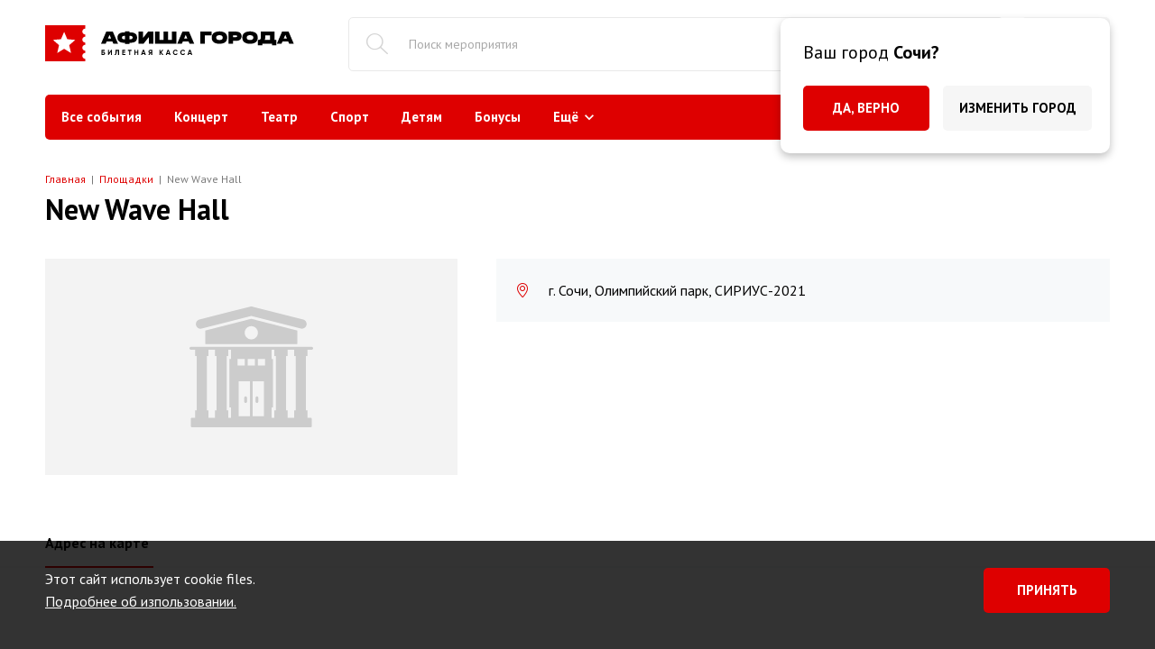

--- FILE ---
content_type: text/html; charset=UTF-8
request_url: https://sochi.afishagoroda.ru/places/new-wave-hall
body_size: 8973
content:
<!doctype html>
<html lang="ru">
<head>
    <meta charset="utf-8">
    <meta http-equiv="X-UA-Compatible" content="IE=edge">
    <meta name="csrf-token" content="tkVHrhEtzOpR4I5EWNV2oXpujgGTJWwigKYHAJAT">
    <meta name="title" property="title" content="New Wave Hall Сочи – афиша на 2026-2027, билеты на сайте «Афиша Города».">
    <meta name="keywords" property="keywords" content="концертные залы сочи, театры сочи, афиша сочи официальный сайт, афиша города сочи, билеты на концерты в сочи 2023">
    <meta name="description" property="description" content="New Wave Hall Сочи – афиша мероприятий на 2026-2027. Покупайте билеты на официальном сайте «Афиша Города» Сочи.">




    <meta name="viewport" property="viewport" content="width=device-width, initial-scale=1, maximum-scale=1">
    <meta name="theme-color" content="#ffffff">

    <title>New Wave Hall Сочи – афиша на 2026-2027, билеты на сайте «Афиша Города».</title>

    <link rel="icon" href="/img/favicon.ico" type="image/x-icon">
    <link rel="canonical" href="https://sochi.afishagoroda.ru/places/new-wave-hall">

    <link href="/css/style.css?id=3a8abb3887afea1b589e84b43f29b127" rel="stylesheet" type="text/css">

    
    <link href="/fonts/CenturyGothic/stylesheet.css" rel="stylesheet" type="text/css">

    <link href="https://fonts.googleapis.com/css2?family=PT+Sans:wght@400;700&display=swap" rel="stylesheet">

    

    
    <!-- Yandex.RTB -->
    <script>window.yaContextCb=window.yaContextCb||[]</script>
    <script src="https://yandex.ru/ads/system/context.js" async></script>

</head>


<body class="inner-page">

<div id="app">


    <header id="header" class="">

    <check-city-modal>
        <template #text>Ваш город <b>Сочи?</b></template>
    </check-city-modal>

    

    <div class="middle-line">
        <div class="container">
            <a href="/" class="logo">
                <img src="/img/logo.svg" alt="Афиша Города Сочи - официальный сайт, билеты на концерты 2023">
            </a>

            <autocomplete-search></autocomplete-search>
            <div class="selected-city" @click="EventBus.emit('show-select-city-modal')">
                <div class="icon icon-cursor"></div>
                <div class="title">Сочи</div>
                <div class="icon icon-chevron-down-1"></div>
            </div>
            

        </div>
    </div>

    <div class="container bottom-line">
        <div class="container">
            <nav class="genres-menu">
    <ul class="lvl-1">
                    <li class="lvl-1">

    
    <a href="/events"  class="menu-link">
        <span>Все события</span>
            </a>

    </li>                    <li class="lvl-1">

    
    <a href="/events/koncert"  class="menu-link">
        <span>Концерт</span>
            </a>

    </li>                    <li class="lvl-1">

    
    <a href="/events/teatr"  class="menu-link">
        <span>Театр</span>
            </a>

    </li>                    <li class="lvl-1">

    
    <a href="/events/sport"  class="menu-link">
        <span>Спорт</span>
            </a>

    </li>                    <li class="lvl-1">

    
    <a href="/events/detiam"  class="menu-link">
        <span>Детям</span>
            </a>

    </li>                    <li class="lvl-1">

    
    <a href="/events/bonus"  class="menu-link">
        <span>Бонусы</span>
            </a>

    </li>                    <li class="lvl-1 has-children">

    
    <a href="" @click.prevent class="menu-link">
        <span>Ещё</span>
                    <span class="icon icon-chevron-down"></span>
            </a>

            <ul class="lvl-2">
                            <li class="lvl-2">

    
    <a href="/events/show"  class="menu-link">
        <span>Шоу</span>
            </a>

    </li>                            <li class="lvl-2">

    
    <a href="/events/festivali"  class="menu-link">
        <span>Фестивали</span>
            </a>

    </li>                            <li class="lvl-2">

    
    <a href="/events/muzei"  class="menu-link">
        <span>Музеи</span>
            </a>

    </li>                            <li class="lvl-2">

    
    <a href="/events/new-year"  class="menu-link">
        <span>Новый год</span>
            </a>

    </li>                            <li class="lvl-2">

    
    <a href="/events/excursions"  class="menu-link">
        <span>Экскурсии</span>
            </a>

    </li>                            <li class="lvl-2">

    
    <a href="/events/stand-up"  class="menu-link">
        <span>Stand-Up</span>
            </a>

    </li>                            <li class="lvl-2">

    
    <a href="/events/turistam"  class="menu-link">
        <span>Туристам</span>
            </a>

    </li>                    </ul>
    </li>            </ul>
</nav>
            <div class="changes-link-wrap">
                <div class="help-dropdown">
                    <a href="#" class="changes-link help-link">
                        <svg width="24" height="24" viewBox="0 0 24 24" fill="none" xmlns="http://www.w3.org/2000/svg">
                            <path fill-rule="evenodd" clip-rule="evenodd" d="M8.41113 4.6377C9.53223 4.2959 10.7285 4.125 12 4.125C13.2715 4.125 14.4609 4.2959 15.5684 4.6377C16.6895 4.97949 17.6602 5.45117 18.4805 6.05273C19.3145 6.64062 19.9707 7.33789 20.4492 8.14453C20.9414 8.9375 21.1875 9.78516 21.1875 10.6875C21.1875 11.5898 20.9414 12.4443 20.4492 13.251C19.9707 14.0439 19.3145 14.7412 18.4805 15.3428C17.6602 15.9307 16.6895 16.3955 15.5684 16.7373C14.4609 17.0791 13.2715 17.25 12 17.25H11.4463H10.9746C10.8379 17.2363 10.6738 17.2158 10.4824 17.1885L9.76465 17.0859L9.29297 17.6602C9.18359 17.7832 8.88281 18.0361 8.39062 18.4189C7.89844 18.7881 7.34473 19.1162 6.72949 19.4033C6.86621 19.0752 6.97559 18.7402 7.05762 18.3984C7.13965 18.043 7.18066 17.6875 7.18066 17.332L7.20117 17.291V16.3682L6.4834 15.999C5.89551 15.7119 5.37598 15.377 4.9248 14.9941C4.47363 14.5977 4.09082 14.1738 3.77637 13.7227C3.46191 13.2715 3.22266 12.793 3.05859 12.2871C2.89453 11.7676 2.8125 11.2344 2.8125 10.6875C2.8125 9.78516 3.05176 8.9375 3.53027 8.14453C4.02246 7.33789 4.67871 6.64062 5.49902 6.05273C6.33301 5.45117 7.30371 4.97949 8.41113 4.6377ZM16.0811 3.42773C14.8096 3.01758 13.4492 2.8125 12 2.8125C10.5508 2.8125 9.18359 3.01758 7.89844 3.42773C6.62695 3.83789 5.5127 4.40527 4.55566 5.12988C3.6123 5.84082 2.86719 6.6748 2.32031 7.63184C1.77344 8.5752 1.5 9.59375 1.5 10.6875C1.5 11.3711 1.5957 12.0273 1.78711 12.6562C1.99219 13.2715 2.2793 13.8594 2.64844 14.4199C3.01758 14.9668 3.47559 15.4727 4.02246 15.9375C4.56934 16.4023 5.19141 16.8125 5.88867 17.168C5.88867 17.1816 5.88184 17.1953 5.86816 17.209V17.2295C5.86816 17.8174 5.73828 18.4053 5.47852 18.9932C5.23242 19.5674 5.01367 20.0254 4.82227 20.3672C4.80859 20.3945 4.79492 20.4287 4.78125 20.4697V20.5928C4.78125 20.7568 4.83594 20.9004 4.94531 21.0234C5.06836 21.1328 5.21191 21.1875 5.37598 21.1875H5.45801H5.54004C6.05957 21.0918 6.57227 20.9277 7.07812 20.6953C7.59766 20.4492 8.07617 20.1895 8.51367 19.916C8.95117 19.6289 9.32715 19.3555 9.6416 19.0957C9.96973 18.8223 10.1885 18.6172 10.2979 18.4805C10.5303 18.5215 10.7285 18.5488 10.8926 18.5625H11.4463H11.6924H12C13.4492 18.5625 14.8096 18.3574 16.0811 17.9473C17.3662 17.5371 18.4805 16.9766 19.4238 16.2656C20.3809 15.541 21.1328 14.707 21.6797 13.7637C22.2266 12.8066 22.5 11.7812 22.5 10.6875C22.5 9.59375 22.2266 8.5752 21.6797 7.63184C21.1328 6.6748 20.3809 5.84082 19.4238 5.12988C18.4805 4.40527 17.3662 3.83789 16.0811 3.42773ZM8.0625 12C8.78737 12 9.375 11.4124 9.375 10.6875C9.375 9.96263 8.78737 9.375 8.0625 9.375C7.33763 9.375 6.75 9.96263 6.75 10.6875C6.75 11.4124 7.33763 12 8.0625 12ZM12 12C12.7249 12 13.3125 11.4124 13.3125 10.6875C13.3125 9.96263 12.7249 9.375 12 9.375C11.2751 9.375 10.6875 9.96263 10.6875 10.6875C10.6875 11.4124 11.2751 12 12 12ZM17.25 10.6875C17.25 11.4124 16.6624 12 15.9375 12C15.2126 12 14.625 11.4124 14.625 10.6875C14.625 9.96263 15.2126 9.375 15.9375 9.375C16.6624 9.375 17.25 9.96263 17.25 10.6875Z" fill="white"/>
                        </svg>
                        Справка
                        <span class="icon icon-chevron-down"></span>
                    </a>
                    <ul class="help-dropdown-menu">
                        <li><a href="/places">Площадки</a></li>
                        <li><a href="/zriteliam">Зрителям</a></li>
                        <li><a href="/bonus">Бонусная программа</a></li>
                        <li><a href="/pokupka-biletov">Покупка билетов</a></li>
                        <li><a href="/vozvrat-biletov">Возврат билетов</a></li>
                        <li><a href="/oferta">Оферта</a></li>
                        <li><a href="/organizatoram">Организаторам</a></li>
                        <li><a href="/voprosy">Вопросы</a></li>
                        <li><a href="/contacts">Контакты</a></li>
                    </ul>
                </div>
                <a href="/events-changes" class="changes-link">
                    <svg width="14" height="21" xmlns="http://www.w3.org/2000/svg"><path d="M5.48 20.1c-.15.09-.33.13-.52.13-.1 0-.18 0-.27-.02a1.29 1.29 0 0 1-.85-.63 1.17 1.17 0 0 1-.13-.81l1.15-6.7-3.62-.02c-.23 0-.45-.07-.65-.19A1.23 1.23 0 0 1 0 10.7c.02-.24.1-.45.23-.65L7.24.8a.15.15 0 0 0 .03-.04c0-.02.02-.03.03-.04a.85.85 0 0 1 .27-.24.87.87 0 0 1 .25-.14C7.9.3 8 .28 8.1.27h.16c.34.01.62.14.86.38a1.2 1.2 0 0 1 .3 1.16L8.3 7.7h3.6a1.23 1.23 0 0 1 1.12.68c.1.21.15.43.13.67-.02.23-.1.45-.23.64l-7 10.04c-.14.17-.28.3-.44.38Zm.88-9.26-1.4 8.14L11.9 8.94l-5.12-.02 1.4-7.4-6.95 9.3 5.12.02Z"/></svg>
                    Изменения в расписании
                </a>
            </div>
        </div>
    </div>














</header>

<header id="mobile-header" class="d-md-none">

    <div class="mobile-top-line">
        <div class="mobile-menu-handle" @click="EventBus.emit('toggle-mobile-menu')">
            <div class="icon icon-menu-1"></div>
        </div>
        <a href="/" class="logo">
            <img src="/img/mobile-logo.svg" alt="Афиша Города Сочи - официальный сайт, билеты на концерты 2023">
        </a>
        <div class="mobile-city-handle" @click="EventBus.emit('show-mobile-city-selector')">
            <div class="icon icon-cursor"></div>
            <div class="city-title">Сочи</div>
        </div>
    </div>

    <div class="mobile-bottom-line">
        
        
        <div class="mobile-categories">
            <div class="mobile-search-handle" @click="EventBus.emit('toggle-mobile-search')">
                <div class="icon icon-magnifier"></div>
            </div>

            

            <a href="/events" class="category-link">Все события</a>
                        
                            <a href="/events/koncert" class="category-link">Концерт</a>
                            <a href="/events/teatr" class="category-link">Театр</a>
                            <a href="/events/sport" class="category-link">Спорт</a>
                            <a href="/events/detiam" class="category-link">Детям</a>
                            <a href="/events/bonus" class="category-link">Бонусы</a>
                        
                            <div class="mobile-more-categories">
                    <a href="#" class="category-link more-link" @click.prevent="toggleMobileMoreCategories">
                        Еще
                        <span class="icon icon-chevron-down"></span>
                    </a>
                    <div class="mobile-more-dropdown" style="display: none;">
                                                    <a href="/events/show" class="category-link">Шоу</a>
                                                    <a href="/events/festivali" class="category-link">Фестивали</a>
                                                    <a href="/events/muzei" class="category-link">Музеи</a>
                                                    <a href="/events/new-year" class="category-link">Новый год</a>
                                                    <a href="/events/excursions" class="category-link">Экскурсии</a>
                                                    <a href="/events/stand-up" class="category-link">Stand-Up</a>
                                                    <a href="/events/turistam" class="category-link">Туристам</a>
                                            </div>
                </div>
                    </div>
    </div>
</header>

    <div id="content">
            <div class="container">

        

        <div class="breadcrumbs">
    <ol itemscope itemtype="http://schema.org/BreadcrumbList">
                                    <li itemprop="itemListElement" itemscope itemtype="http://schema.org/ListItem">
                    <a itemprop="item" href="/"><span itemprop="name">Главная</span></a>
                    <meta itemprop="position" content="1" />
                </li>
                                                <li itemprop="itemListElement" itemscope itemtype="http://schema.org/ListItem">
                    <a itemprop="item" href="/places"><span itemprop="name">Площадки</span></a>
                    <meta itemprop="position" content="2" />
                </li>
                                                <li itemprop="itemListElement" itemscope itemtype="http://schema.org/ListItem">
                    <span><span itemprop="name">New Wave Hall</span></span>
                    <meta itemprop="position" content="3" />
                </li>
                        </ol>
</div>

        
        <div class="places places-one">
    <h1>New Wave Hall</h1>

    <div class="row">
        <div class="col-md-5">
            <div class="img-block">
                <div class="img"><div class='image-placeholder places' style="width:457px;padding-top:52.516%;"></div></div>                            </div>
        </div>
        <div class="col-md-7">
            <div class="info-block">
                <ul>
                                                                                    <li><span class="icon icon-location-pin"></span>г. Сочи, Олимпийский парк, СИРИУС-2021</li>
                                    </ul>
            </div>

            <div class="redactor content-right"></div>
        </div>
    </div>

    <div class="redactor content"></div>
</div>

</div>

<div class="places places-one">

    
            <p-tabs :tabs="[&quot;Адрес на карте&quot;]">
                                        <div class="tab" data-tab="Адрес на карте">
                    <div class="map-wrap"><scriptx type="text/javascript" charset="utf-8" async src="https://api-maps.yandex.ru/services/constructor/1.0/js/?um=constructor%3Ace65a1b62e1d251e915d255a805190d51bd57e0bc1e5a13ac2aba90b154229c6&amp;width=100%25&amp;height_=313&amp;lang=ru_RU&amp;scroll=false"></scriptx></div>
                </div>
                                </p-tabs>
    

</div>

<div class="container">                
    </div>
    </div>



            <div class="container footer-rtb-container">
            <!-- Yandex.RTB R-A-2941452-1 -->
<div id="yandex_rtb_R-A-2941452-1"></div>
<scriptx>
window.yaContextCb.push(()=>{
	Ya.Context.AdvManager.render({
		"blockId": "R-A-2941452-1",
		"renderTo": "yandex_rtb_R-A-2941452-1"
	})
})
</scriptx>
        </div>
    

    <footer id="footer" class="">
    <div class="container">
        <div class="row">
            <div class="col-md-4 logo-col">
                <img src="/storage/media/Params/6/logo_bottom/1094/23-afishagoroda-sochi.svg" alt="Афиша Города Сочи - официальный сайт, билеты на концерты 2023" class="footer-logo">
                <div class="copy">«АФИША ГОРОДА» © 2016-2025<br />
Все права защищены.</div>


                <div class="social-block">
                    <h3>Мы в социальных сетях</h3>
                    <div class="social-links">
            <a href="https://vk.com/afishagorodasochi" class="link" target="_blank" rel="nofollow">
            <span class="icon icon-vkontakte"></span>
            <span class="title">Вконтакте</span>
        </a>
            <a href="https://t.me/afishagorod" class="link" target="_blank" rel="nofollow">
            <span class="icon icon-telegram-1"></span>
            <span class="title">Telegram</span>
        </a>
    </div>                </div>
            </div>
            <div class="col-md-5">
                <div class="pay-icons-block">
                    <img src="/img/pay-icons/pay-icon1.svg" alt="">
                    <img src="/img/pay-icons/pay-icon4.svg" alt="">
                    <img src="/img/pay-icons/pay-icon3.svg" alt="">
                    <img src="/img/pay-icons/pay-icon2.svg" alt="">
                    <img src="/img/pay-icons/pay-icon7.svg" alt="">
                    <img src="/img/pay-icons/pay-icon6.svg" alt="">
                    <img src="/img/pay-icons/pay-icon5.svg" alt="">
                </div>


                
                    <div class="menu-block">
                        <div class="site-footer-menu">
                            <h3>Информация</h3>
                            <nav class="menu">
    <ul class="lvl-1">
                    <li class="lvl-1 active">

    
    <a href="/places"  class="menu-link">
        <span>Площадки</span>
            </a>

    </li>                    <li class="lvl-1">

    
    <a href="/zriteliam"  class="menu-link">
        <span>Зрителям</span>
            </a>

    </li>                    <li class="lvl-1">

    
    <a href="/bonus"  class="menu-link">
        <span>Бонусная программа</span>
            </a>

    </li>                    <li class="lvl-1">

    
    <a href="/pokupka-biletov"  class="menu-link">
        <span>Покупка билетов</span>
            </a>

    </li>                    <li class="lvl-1">

    
    <a href="/vozvrat-biletov"  class="menu-link">
        <span>Возврат билетов</span>
            </a>

    </li>                    <li class="lvl-1">

    
    <a href="/oferta"  class="menu-link">
        <span>Оферта</span>
            </a>

    </li>                    <li class="lvl-1">

    
    <a href="/organizatoram"  class="menu-link">
        <span>Организаторам</span>
            </a>

    </li>                    <li class="lvl-1">

    
    <a href="/voprosy"  class="menu-link">
        <span>Вопросы</span>
            </a>

    </li>                    <li class="lvl-1">

    
    <a href="/contacts"  class="menu-link">
        <span>Контакты</span>
            </a>

    </li>            </ul>
</nav>                        </div>
                        <div class="genres-footer-menu">
                            <h3>Афиша</h3>
                            <nav class="menu">
    <ul class="lvl-1">
                    <li class="lvl-1">

    
    <a href="/events"  class="menu-link">
        <span>Все события</span>
            </a>

    </li>                    <li class="lvl-1">

    
    <a href="/events/koncert"  class="menu-link">
        <span>Концерт</span>
            </a>

    </li>                    <li class="lvl-1">

    
    <a href="/events/teatr"  class="menu-link">
        <span>Театр</span>
            </a>

    </li>                    <li class="lvl-1">

    
    <a href="/events/sport"  class="menu-link">
        <span>Спорт</span>
            </a>

    </li>                    <li class="lvl-1">

    
    <a href="/events/detiam"  class="menu-link">
        <span>Детям</span>
            </a>

    </li>                    <li class="lvl-1">

    
    <a href="/events/bonus"  class="menu-link">
        <span>Бонусы</span>
            </a>

    </li>                    <li class="lvl-1 has-children">

    
    <a href="" @click.prevent class="menu-link">
        <span>Ещё</span>
            </a>

    </li>            </ul>
</nav>                        </div>
                    </div>

                

            </div>
            <div class="col-md-3">

                <div class="telegram-block">
                    <h3>Служба поддержки</h3>
                    <!-- <a href="" target="_blank" class="btn"><span class="icon icon-telegram"></span>Telegram Бот</a> -->
                </div>

                <div class="footer-text-1"><p><a href="/contacts">Контактная форма</a></p></div>
            </div>
        </div>
        <div class="row row-2">
            <div class="col-md-9">
                <div class="footer-text-2"><p>Администрация сайта не несет ответственности за содержание публикаций о мероприятиях и информации о компаниях. Права на текстовые и другие материалы, размещенные на сайте, охраняются законом. При использовании материалов сайта гиперссылка на первоисточник обязательна.</p></div>
            </div>
        </div>
        <div class="row row-3">
            <div class="col-md-4">
                <div class="footer-text-3"><p><a href="/privacy">Политика в области персональных данных</a></p></div>
            </div>
            <div class="col-md-5">
                <div class="footer-text-4"><p><a href="/">Программа сотрудничества в вашем городе</a></p></div>
            </div>
            <div class="col-md-3">
                <div class="pac-block">
                    <a href="https://pacmans.ru" target="_blank" rel="noopener">
                        <div class="text">Разработка сайта</div>
                        <inline-svg src="pacmans-logo.svg"></inline-svg>
                    </a>
                </div>
            </div>
        </div>
    </div>
</footer>

    <modal-form form-name="call-me-form">
        <template #title>Заказать звонок</template>
        <template #text>Заполните поля и отправьте заявку. <br/>Наш менеджер свяжется с Вами в ближайшее время.</template>
    </modal-form>

    <select-city-modal></select-city-modal>
    <mobile-menu-modal
            active-site-title="Сочи"
            changes-link="/events-changes"
            :genres-list="[{&quot;title&quot;:&quot;Все события&quot;,&quot;elementUrl&quot;:&quot;\/events&quot;},{&quot;title&quot;:&quot;Концерт&quot;,&quot;elementUrl&quot;:&quot;\/events\/koncert&quot;},{&quot;title&quot;:&quot;Театр&quot;,&quot;elementUrl&quot;:&quot;\/events\/teatr&quot;},{&quot;title&quot;:&quot;Спорт&quot;,&quot;elementUrl&quot;:&quot;\/events\/sport&quot;},{&quot;title&quot;:&quot;Детям&quot;,&quot;elementUrl&quot;:&quot;\/events\/detiam&quot;},{&quot;title&quot;:&quot;Бонусы&quot;,&quot;elementUrl&quot;:&quot;\/events\/bonus&quot;},{&quot;title&quot;:&quot;Шоу&quot;,&quot;elementUrl&quot;:&quot;\/events\/show&quot;},{&quot;title&quot;:&quot;Фестивали&quot;,&quot;elementUrl&quot;:&quot;\/events\/festivali&quot;},{&quot;title&quot;:&quot;Музеи&quot;,&quot;elementUrl&quot;:&quot;\/events\/muzei&quot;},{&quot;title&quot;:&quot;Новый год&quot;,&quot;elementUrl&quot;:&quot;\/events\/new-year&quot;},{&quot;title&quot;:&quot;Экскурсии&quot;,&quot;elementUrl&quot;:&quot;\/events\/excursions&quot;},{&quot;title&quot;:&quot;Stand-Up&quot;,&quot;elementUrl&quot;:&quot;\/events\/stand-up&quot;},{&quot;title&quot;:&quot;Туристам&quot;,&quot;elementUrl&quot;:&quot;\/events\/turistam&quot;}]"
            :menu="[{&quot;title&quot;:&quot;Площадки&quot;,&quot;elementUrl&quot;:&quot;\/places&quot;},{&quot;title&quot;:&quot;Зрителям&quot;,&quot;elementUrl&quot;:&quot;\/zriteliam&quot;},{&quot;title&quot;:&quot;Бонусная программа&quot;,&quot;elementUrl&quot;:&quot;\/bonus&quot;},{&quot;title&quot;:&quot;Покупка билетов&quot;,&quot;elementUrl&quot;:&quot;\/pokupka-biletov&quot;},{&quot;title&quot;:&quot;Возврат билетов&quot;,&quot;elementUrl&quot;:&quot;\/vozvrat-biletov&quot;},{&quot;title&quot;:&quot;Оферта&quot;,&quot;elementUrl&quot;:&quot;\/oferta&quot;},{&quot;title&quot;:&quot;Организаторам&quot;,&quot;elementUrl&quot;:&quot;\/organizatoram&quot;},{&quot;title&quot;:&quot;Вопросы&quot;,&quot;elementUrl&quot;:&quot;\/voprosy&quot;},{&quot;title&quot;:&quot;Контакты&quot;,&quot;elementUrl&quot;:&quot;\/contacts&quot;}]"
    ></mobile-menu-modal>
    <mobile-city-selector active-site-title="Сочи"></mobile-city-selector>

    <cookies-modal>
        <template #text><p>Этот сайт использует cookie files.<br />
<a href="https://afishagoroda.ru/Podrobnosti-ispolzovaniya-failov-coockie.docx">Подробнее об изпользовании.</a></p></template>
    </cookies-modal>



    

</div>





<script type="text/javascript">
    window.baseURL = "//sochi.afishagoroda.ru";
    window.citiesList = [{"title":"Донецк","host":"dnr.afishagoroda.ru","href":"\/\/dnr.afishagoroda.ru"},{"title":"Якутск","host":"ykt.afishagoroda.ru","href":"\/\/ykt.afishagoroda.ru"},{"title":"Симферополь","host":"sim.afishagoroda.ru","href":"\/\/sim.afishagoroda.ru"},{"title":"Евпатория","host":"evp.afishagoroda.ru","href":"\/\/evp.afishagoroda.ru"},{"title":"Керчь","host":"kerch.afishagoroda.ru","href":"\/\/kerch.afishagoroda.ru"},{"title":"Красноперекопск","host":"krp.afishagoroda.ru","href":"\/\/krp.afishagoroda.ru"},{"title":"Севастополь","host":"sev.afishagoroda.ru","href":"\/\/sev.afishagoroda.ru"},{"title":"Феодосия","host":"feo.afishagoroda.ru","href":"\/\/feo.afishagoroda.ru"},{"title":"Черноморское","host":"chero.afishagoroda.ru","href":"\/\/chero.afishagoroda.ru"},{"title":"Ялта","host":"yalta.afishagoroda.ru","href":"\/\/yalta.afishagoroda.ru"},{"title":"Алушта","host":"alushta.afishagoroda.ru","href":"\/\/alushta.afishagoroda.ru"},{"title":"Коктебель","host":"kokt.afishagoroda.ru","href":"\/\/kokt.afishagoroda.ru"},{"title":"Судак","host":"sudak.afishagoroda.ru","href":"\/\/sudak.afishagoroda.ru"},{"title":"Майкоп","host":"maikop.afishagoroda.ru","href":"\/\/maikop.afishagoroda.ru"},{"title":"Абакан","host":"abakan.afishagoroda.ru","href":"\/\/abakan.afishagoroda.ru"},{"title":"Анапа","host":"anapa.afishagoroda.ru","href":"\/\/anapa.afishagoroda.ru"},{"title":"Архангельск","host":"arh.afishagoroda.ru","href":"\/\/arh.afishagoroda.ru"},{"title":"Астрахань","host":"astr.afishagoroda.ru","href":"\/\/astr.afishagoroda.ru"},{"title":"Барнаул","host":"bar.afishagoroda.ru","href":"\/\/bar.afishagoroda.ru"},{"title":"Белгород","host":"bel.afishagoroda.ru","href":"\/\/bel.afishagoroda.ru"},{"title":"Благовещенск","host":"blag.afishagoroda.ru","href":"\/\/blag.afishagoroda.ru"},{"title":"Брянск","host":"brn.afishagoroda.ru","href":"\/\/brn.afishagoroda.ru"},{"title":"Великий Новгород","host":"nov.afishagoroda.ru","href":"\/\/nov.afishagoroda.ru"},{"title":"Владикавказ","host":"vkz.afishagoroda.ru","href":"\/\/vkz.afishagoroda.ru"},{"title":"Владивосток","host":"vl.afishagoroda.ru","href":"\/\/vl.afishagoroda.ru"},{"title":"Владимир","host":"vlm.afishagoroda.ru","href":"\/\/vlm.afishagoroda.ru"},{"title":"Волгоград","host":"vlg.afishagoroda.ru","href":"\/\/vlg.afishagoroda.ru"},{"title":"Вологда","host":"vol.afishagoroda.ru","href":"\/\/vol.afishagoroda.ru"},{"title":"Воронеж","host":"vrn.afishagoroda.ru","href":"\/\/vrn.afishagoroda.ru"},{"title":"Геленджик","host":"gel.afishagoroda.ru","href":"\/\/gel.afishagoroda.ru"},{"title":"Ейск","host":"yeisk.afishagoroda.ru","href":"\/\/yeisk.afishagoroda.ru"},{"title":"Екатеринбург","host":"ekb.afishagoroda.ru","href":"\/\/ekb.afishagoroda.ru"},{"title":"Ижевск","host":"izh.afishagoroda.ru","href":"\/\/izh.afishagoroda.ru"},{"title":"Иваново","host":"iv.afishagoroda.ru","href":"\/\/iv.afishagoroda.ru"},{"title":"Иркутск","host":"irk.afishagoroda.ru","href":"\/\/irk.afishagoroda.ru"},{"title":"Йошкар-Ола","host":"yola.afishagoroda.ru","href":"\/\/yola.afishagoroda.ru"},{"title":"Казань","host":"kzn.afishagoroda.ru","href":"\/\/kzn.afishagoroda.ru"},{"title":"Калининград","host":"kgd.afishagoroda.ru","href":"\/\/kgd.afishagoroda.ru"},{"title":"Калуга","host":"klg.afishagoroda.ru","href":"\/\/klg.afishagoroda.ru"},{"title":"Кемерово","host":"kem.afishagoroda.ru","href":"\/\/kem.afishagoroda.ru"},{"title":"Киров","host":"kirov.afishagoroda.ru","href":"\/\/kirov.afishagoroda.ru"},{"title":"Комсомольск-на-Амуре","host":"kom.afishagoroda.ru","href":"\/\/kom.afishagoroda.ru"},{"title":"Кострома","host":"kos.afishagoroda.ru","href":"\/\/kos.afishagoroda.ru"},{"title":"Краснодар","host":"krd.afishagoroda.ru","href":"\/\/krd.afishagoroda.ru"},{"title":"Красноярск","host":"krs.afishagoroda.ru","href":"\/\/krs.afishagoroda.ru"},{"title":"Курган","host":"kurgan.afishagoroda.ru","href":"\/\/kurgan.afishagoroda.ru"},{"title":"Курск","host":"kursk.afishagoroda.ru","href":"\/\/kursk.afishagoroda.ru"},{"title":"Лазаревское","host":"lzr.afishagoroda.ru","href":"\/\/lzr.afishagoroda.ru"},{"title":"Липецк","host":"lip.afishagoroda.ru","href":"\/\/lip.afishagoroda.ru"},{"title":"Магадан","host":"magadan.afishagoroda.ru","href":"\/\/magadan.afishagoroda.ru"},{"title":"Магнитогорск","host":"mgn.afishagoroda.ru","href":"\/\/mgn.afishagoroda.ru"},{"title":"Махачкала","host":"mkala.afishagoroda.ru","href":"\/\/mkala.afishagoroda.ru"},{"title":"Мурманск","host":"murm.afishagoroda.ru","href":"\/\/murm.afishagoroda.ru"},{"title":"Набережные Челны","host":"nabchelny.afishagoroda.ru","href":"\/\/nabchelny.afishagoroda.ru"},{"title":"Нижневартовск","host":"nv.afishagoroda.ru","href":"\/\/nv.afishagoroda.ru"},{"title":"Нижний Новгород","host":"nn.afishagoroda.ru","href":"\/\/nn.afishagoroda.ru"},{"title":"Нижний Тагил","host":"nt.afishagoroda.ru","href":"\/\/nt.afishagoroda.ru"},{"title":"Новокузнецк","host":"nk.afishagoroda.ru","href":"\/\/nk.afishagoroda.ru"},{"title":"Новороссийск","host":"nvr.afishagoroda.ru","href":"\/\/nvr.afishagoroda.ru"},{"title":"Новосибирск","host":"nsk.afishagoroda.ru","href":"\/\/nsk.afishagoroda.ru"},{"title":"Обнинск","host":"obn.afishagoroda.ru","href":"\/\/obn.afishagoroda.ru"},{"title":"Омск","host":"omsk.afishagoroda.ru","href":"\/\/omsk.afishagoroda.ru"},{"title":"Оренбург","host":"oren.afishagoroda.ru","href":"\/\/oren.afishagoroda.ru"},{"title":"Орел","host":"orel.afishagoroda.ru","href":"\/\/orel.afishagoroda.ru"},{"title":"Орск","host":"orsk.afishagoroda.ru","href":"\/\/orsk.afishagoroda.ru"},{"title":"Пенза","host":"pnz.afishagoroda.ru","href":"\/\/pnz.afishagoroda.ru"},{"title":"Пермь","host":"perm.afishagoroda.ru","href":"\/\/perm.afishagoroda.ru"},{"title":"Петрозаводск","host":"ptz.afishagoroda.ru","href":"\/\/ptz.afishagoroda.ru"},{"title":"Петропавловск-Камчатский","host":"kam.afishagoroda.ru","href":"\/\/kam.afishagoroda.ru"},{"title":"Псков","host":"pskov.afishagoroda.ru","href":"\/\/pskov.afishagoroda.ru"},{"title":"Ростов-на-Дону","host":"rnd.afishagoroda.ru","href":"\/\/rnd.afishagoroda.ru"},{"title":"Рязань","host":"rzn.afishagoroda.ru","href":"\/\/rzn.afishagoroda.ru"},{"title":"Самара","host":"smr.afishagoroda.ru","href":"\/\/smr.afishagoroda.ru"},{"title":"Саранск","host":"sa.afishagoroda.ru","href":"\/\/sa.afishagoroda.ru"},{"title":"Саратов","host":"sar.afishagoroda.ru","href":"\/\/sar.afishagoroda.ru"},{"title":"Смоленск","host":"smol.afishagoroda.ru","href":"\/\/smol.afishagoroda.ru"},{"title":"Сочи","host":"sochi.afishagoroda.ru","href":"\/\/sochi.afishagoroda.ru"},{"title":"Ставрополь","host":"stav.afishagoroda.ru","href":"\/\/stav.afishagoroda.ru"},{"title":"Сургут","host":"sur.afishagoroda.ru","href":"\/\/sur.afishagoroda.ru"},{"title":"Сыктывкар","host":"komi.afishagoroda.ru","href":"\/\/komi.afishagoroda.ru"},{"title":"Таганрог","host":"tag.afishagoroda.ru","href":"\/\/tag.afishagoroda.ru"},{"title":"Тамбов","host":"tambov.afishagoroda.ru","href":"\/\/tambov.afishagoroda.ru"},{"title":"Тверь","host":"tver.afishagoroda.ru","href":"\/\/tver.afishagoroda.ru"},{"title":"Тольятти","host":"tlt.afishagoroda.ru","href":"\/\/tlt.afishagoroda.ru"},{"title":"Томск","host":"tomsk.afishagoroda.ru","href":"\/\/tomsk.afishagoroda.ru"},{"title":"Туапсе","host":"tuapse.afishagoroda.ru","href":"\/\/tuapse.afishagoroda.ru"},{"title":"Тула","host":"tula.afishagoroda.ru","href":"\/\/tula.afishagoroda.ru"},{"title":"Тюмень","host":"tmn.afishagoroda.ru","href":"\/\/tmn.afishagoroda.ru"},{"title":"Улан-Удэ","host":"ulan.afishagoroda.ru","href":"\/\/ulan.afishagoroda.ru"},{"title":"Ульяновск","host":"ul.afishagoroda.ru","href":"\/\/ul.afishagoroda.ru"},{"title":"Уфа","host":"ufa.afishagoroda.ru","href":"\/\/ufa.afishagoroda.ru"},{"title":"Хабаровск","host":"hbr.afishagoroda.ru","href":"\/\/hbr.afishagoroda.ru"},{"title":"Ханты-Мансийск","host":"hmao.afishagoroda.ru","href":"\/\/hmao.afishagoroda.ru"},{"title":"Чебоксары","host":"cheb.afishagoroda.ru","href":"\/\/cheb.afishagoroda.ru"},{"title":"Челябинск","host":"chel.afishagoroda.ru","href":"\/\/chel.afishagoroda.ru"},{"title":"Череповец","host":"cher.afishagoroda.ru","href":"\/\/cher.afishagoroda.ru"},{"title":"Чита","host":"chita.afishagoroda.ru","href":"\/\/chita.afishagoroda.ru"},{"title":"Южно-Сахалинск","host":"sakh.afishagoroda.ru","href":"\/\/sakh.afishagoroda.ru"},{"title":"Ярославль","host":"yar.afishagoroda.ru","href":"\/\/yar.afishagoroda.ru"}];
</script>




<script type="text/javascript" src="/js/script.js?id=4196fc48f647ba51e419a7e46bbded7f"></script>

<!-- Yandex.Metrika counter -->
<script type="text/javascript" >
   (function(m,e,t,r,i,k,a){m[i]=m[i]||function(){(m[i].a=m[i].a||[]).push(arguments)};
   var z = null;m[i].l=1*new Date();
   for (var j = 0; j < document.scripts.length; j++) {if (document.scripts[j].src === r) { return; }}
   k=e.createElement(t),a=e.getElementsByTagName(t)[0],k.async=1,k.src=r,a.parentNode.insertBefore(k,a)})
   (window, document, "script", "https://mc.yandex.ru/metrika/tag.js", "ym");

   ym(90162628, "init", {
        clickmap:true,
        trackLinks:true,
        accurateTrackBounce:true,
        webvisor:true,
        ecommerce:"dataLayer"
   });
</script>
<noscript><div><img src="https://mc.yandex.ru/watch/90162628" style="position:absolute; left:-9999px;" alt="" /></div></noscript>
<!-- /Yandex.Metrika counter -->

<!-- Google tag (gtag.js) -->
<script async src="https://www.googletagmanager.com/gtag/js?id=G-T2HR9GZ02B"></script>
<script>
  window.dataLayer = window.dataLayer || [];
  function gtag(){dataLayer.push(arguments);}
  gtag('js', new Date());

  gtag('config', 'G-T2HR9GZ02B');
</script>

<style type="text/css">
  /* Десктопные стили */
  .nf-rectangle {
    width: auto;
    height: 400px;
    border-radius: 5px;
    border: 2px solid #d9d9d9;
    display: flex;
    align-items: center;
    padding-left: 90px;
    padding-right: 90px;
  }

  .nf-left {
    width: 50%;
    height: auto;
  }

  .nf-right {
    display: flex;
    justify-content: flex-end;
    width: 50%;
    height: auto;
  }

  .nf-title {
    width: 300px;
    line-height: 36pt;
    font-size: 30pt;
    margin-bottom: 20px;
  }

  .nf-image {
    height: 320px;
  }

  .nf-button {
    background-color: red;
    color: white;
    border: none;
    height: 50px;
    padding: 10px 20px;
    border-radius: 5px;
    font-weight: bold;
    font-size: 14pt;
    transition: none;
  }

  /* Мобильные стили */
  @media only screen and (max-width: 600px) {
    .nf-rectangle {
      width: auto;
      height: 400px;
      flex-direction: column-reverse;
      align-items: center;
      padding: 20px;
    }

    .nf-left {
      width: 100%;
      display: flex;
      flex-direction: column;
      justify-content: center;
    }

    .nf-right {
      width: 100%;
      display: flex;
      flex-direction: column;
      justify-content: center;
      align-items: center;
      margin-bottom: 10px;
    }

    .nf-title {
      text-align: center;
      width: auto;
      line-height: 24pt;
      font-size: 20pt;
      margin-bottom: 20px;
    }

    .nf-image {
      width: 230px;
      height: auto;
    }

    .nf-button {
      margin: 5px;
      height: 40px;
      width: auto;
      justify-content: center;
    }
</style>
</body>
</html>

--- FILE ---
content_type: text/css
request_url: https://sochi.afishagoroda.ru/css/style.css?id=3a8abb3887afea1b589e84b43f29b127
body_size: 46120
content:
.vc-pane-container{width:100%;position:relative}.vc-pane-container.in-transition{overflow:hidden}.vc-pane-layout{display:grid}.vc-arrow{display:-webkit-flex;display:-ms-flexbox;display:flex;-webkit-justify-content:center;-ms-flex-pack:center;justify-content:center;-webkit-align-items:center;-ms-flex-align:center;align-items:center;cursor:pointer;-webkit-user-select:none;-ms-user-select:none;user-select:none;pointer-events:auto;color:var(--gray-600);border-width:2px;border-style:solid;border-radius:var(--rounded);border-color:transparent}.vc-arrow:hover{background:var(--gray-200)}.vc-arrow:focus{border-color:var(--gray-300)}.vc-arrow.is-disabled{opacity:.25;pointer-events:none;cursor:not-allowed}.vc-day-popover-container{color:var(--white);background-color:var(--gray-800);border:1px solid;border-color:var(--gray-700);border-radius:var(--rounded);font-size:var(--text-xs);font-weight:var(--font-medium);padding:4px 8px;box-shadow:var(--shadow)}.vc-day-popover-header{font-size:var(--text-xs);color:var(--gray-300);font-weight:var(--font-semibold);text-align:center}.vc-arrows-container{width:100%;position:absolute;top:0;display:-webkit-flex;display:-ms-flexbox;display:flex;-webkit-justify-content:space-between;-ms-flex-pack:justify;justify-content:space-between;padding:8px 10px;pointer-events:none}.vc-arrows-container.title-left{-webkit-justify-content:flex-end;-ms-flex-pack:end;justify-content:flex-end}.vc-arrows-container.title-right{-webkit-justify-content:flex-start;-ms-flex-pack:start;justify-content:flex-start}.vc-is-dark .vc-arrow{color:var(--white)}.vc-is-dark .vc-arrow:hover{background:var(--gray-800)}.vc-is-dark .vc-arrow:focus{border-color:var(--gray-700)}.vc-is-dark .vc-day-popover-container{color:var(--gray-800);background-color:var(--white);border-color:var(--gray-100)}.vc-is-dark .vc-day-popover-header{color:var(--gray-700)}.vc-day{position:relative;min-height:32px;z-index:1}.vc-day.is-not-in-month *{opacity:0;pointer-events:none}.vc-day-layer{position:absolute;left:0;right:0;top:0;bottom:0;pointer-events:none}.vc-day-box-center-center{display:-webkit-flex;display:-ms-flexbox;display:flex;-webkit-justify-content:center;-ms-flex-pack:center;justify-content:center;-webkit-align-items:center;-ms-flex-align:center;align-items:center;-webkit-transform-origin:50% 50%;transform-origin:50% 50%}.vc-day-box-left-center{display:-webkit-flex;display:-ms-flexbox;display:flex;-webkit-justify-content:flex-start;-ms-flex-pack:start;justify-content:flex-start;-webkit-align-items:center;-ms-flex-align:center;align-items:center;-webkit-transform-origin:0% 50%;transform-origin:0% 50%}.vc-day-box-right-center{display:-webkit-flex;display:-ms-flexbox;display:flex;-webkit-justify-content:flex-end;-ms-flex-pack:end;justify-content:flex-end;-webkit-align-items:center;-ms-flex-align:center;align-items:center;-webkit-transform-origin:100% 50%;transform-origin:100% 50%}.vc-day-box-center-bottom{display:-webkit-flex;display:-ms-flexbox;display:flex;-webkit-justify-content:center;-ms-flex-pack:center;justify-content:center;-webkit-align-items:flex-end;-ms-flex-align:end;align-items:flex-end}.vc-day-content{display:-webkit-flex;display:-ms-flexbox;display:flex;-webkit-justify-content:center;-ms-flex-pack:center;justify-content:center;-webkit-align-items:center;-ms-flex-align:center;align-items:center;font-size:var(--text-sm);font-weight:var(--font-medium);width:28px;height:28px;line-height:28px;border-radius:var(--rounded-full);-webkit-user-select:none;-ms-user-select:none;user-select:none;cursor:pointer}.vc-day-content:hover{background-color:#ccd6e04d}.vc-day-content:focus{font-weight:var(--font-bold);background-color:#ccd6e066}.vc-day-content.is-disabled{color:var(--gray-400)}.vc-is-dark .vc-day-content:hover{background-color:#7281974d}.vc-is-dark .vc-day-content:focus{background-color:#72819766}.vc-is-dark .vc-day-content.is-disabled{color:var(--gray-600)}.vc-highlights{overflow:hidden;pointer-events:none;z-index:-1}.vc-highlight{width:28px;height:28px}.vc-highlight.vc-highlight-base-start{width:50%!important;border-radius:0!important;border-right-width:0!important}.vc-highlight.vc-highlight-base-end{width:50%!important;border-radius:0!important;border-left-width:0!important}.vc-highlight.vc-highlight-base-middle{width:100%;border-radius:0!important;border-left-width:0!important;border-right-width:0!important;margin:0 -1px}.vc-dots{display:-webkit-flex;display:-ms-flexbox;display:flex;-webkit-justify-content:center;-ms-flex-pack:center;justify-content:center;-webkit-align-items:center;-ms-flex-align:center;align-items:center}.vc-dot{width:5px;height:5px;border-radius:50%;transition:all var(--day-content-transition-time)}.vc-dot:not(:last-child){margin-right:3px}.vc-bars{display:-webkit-flex;display:-ms-flexbox;display:flex;-webkit-justify-content:flex-start;-ms-flex-pack:start;justify-content:flex-start;-webkit-align-items:center;-ms-flex-align:center;align-items:center;width:75%}.vc-bar{-webkit-flex-grow:1;-ms-flex-positive:1;flex-grow:1;height:3px;transition:all var(--day-content-transition-time)}.vc-nav-header{display:-webkit-flex;display:-ms-flexbox;display:flex;-webkit-justify-content:space-between;-ms-flex-pack:justify;justify-content:space-between}.vc-nav-arrow{display:-webkit-flex;display:-ms-flexbox;display:flex;-webkit-justify-content:center;-ms-flex-pack:center;justify-content:center;-webkit-align-items:center;-ms-flex-align:center;align-items:center;cursor:pointer;-webkit-user-select:none;-ms-user-select:none;user-select:none;line-height:var(--leading-snug);border-width:2px;border-style:solid;border-color:transparent;border-radius:var(--rounded)}.vc-nav-arrow.is-left{margin-right:auto}.vc-nav-arrow.is-right{margin-left:auto}.vc-nav-arrow.is-disabled{opacity:.25;pointer-events:none;cursor:not-allowed}.vc-nav-arrow:hover{background-color:var(--gray-900)}.vc-nav-arrow:focus{border-color:var(--accent-600)}.vc-nav-title{color:var(--accent-100);font-weight:var(--font-bold);line-height:var(--leading-snug);padding:4px 8px;border-radius:var(--rounded);border-width:2px;border-style:solid;border-color:transparent;-webkit-user-select:none;-ms-user-select:none;user-select:none}.vc-nav-title:hover{background-color:var(--gray-900)}.vc-nav-title:focus{border-color:var(--accent-600)}.vc-nav-items{display:grid;grid-template-columns:repeat(3,1fr);grid-row-gap:2px;grid-column-gap:5px}.vc-nav-item{width:48px;text-align:center;line-height:var(--leading-snug);font-weight:var(--font-semibold);padding:4px 0;cursor:pointer;border-width:2px;border-style:solid;border-color:transparent;border-radius:var(--rounded);-webkit-user-select:none;-ms-user-select:none;user-select:none}.vc-nav-item:hover{color:var(--white);background-color:var(--gray-900);box-shadow:var(--shadow-inner)}.vc-nav-item.is-active{color:var(--accent-900);background:var(--accent-100);font-weight:var(--font-bold);box-shadow:var(--shadow)}.vc-nav-item.is-current{color:var(--accent-100);font-weight:var(--bold);border-color:var(--accent-100)}.vc-nav-item:focus{border-color:var(--accent-600)}.vc-nav-item.is-disabled{opacity:.25;pointer-events:none}.vc-is-dark .vc-nav-title{color:var(--gray-900)}.vc-is-dark .vc-nav-title:hover{background-color:var(--gray-200)}.vc-is-dark .vc-nav-title:focus{border-color:var(--accent-400)}.vc-is-dark .vc-nav-arrow:hover{background-color:var(--gray-200)}.vc-is-dark .vc-nav-arrow:focus{border-color:var(--accent-400)}.vc-is-dark .vc-nav-item:hover{color:var(--gray-900);background-color:var(--gray-200);box-shadow:none}.vc-is-dark .vc-nav-item.is-active{color:var(--white);background:var(--accent-500)}.vc-is-dark .vc-nav-item.is-current{color:var(--accent-600);border-color:var(--accent-500)}.vc-is-dark .vc-nav-item:focus{border-color:var(--accent-400)}.vc-pane{min-width:250px}.vc-header{display:-webkit-flex;display:-ms-flexbox;display:flex;-webkit-justify-content:center;-ms-flex-pack:center;justify-content:center;-webkit-align-items:center;-ms-flex-align:center;align-items:center;padding:10px 16px 0}.vc-header.align-left{-webkit-justify-content:flex-start;-ms-flex-pack:start;justify-content:flex-start}.vc-header.align-right{-webkit-justify-content:flex-end;-ms-flex-pack:end;justify-content:flex-end}.vc-title{font-size:var(--text-lg);color:var(--gray-800);font-weight:var(--font-semibold);line-height:28px;cursor:pointer;-webkit-user-select:none;-ms-user-select:none;user-select:none;white-space:nowrap}.vc-title:hover{opacity:.75}.vc-weeknumber{display:-webkit-flex;display:-ms-flexbox;display:flex;-webkit-justify-content:center;-ms-flex-pack:center;justify-content:center;-webkit-align-items:center;-ms-flex-align:center;align-items:center;position:relative}.vc-weeknumber-content{display:-webkit-flex;display:-ms-flexbox;display:flex;-webkit-justify-content:center;-ms-flex-pack:center;justify-content:center;-webkit-align-items:center;-ms-flex-align:center;align-items:center;font-size:var(--text-xs);font-weight:var(--font-medium);font-style:italic;width:28px;height:28px;margin-top:2px;color:var(--gray-500);-webkit-user-select:none;-ms-user-select:none;user-select:none}.vc-weeknumber-content.is-left-outside{position:absolute;left:var(--weeknumber-offset)}.vc-weeknumber-content.is-right-outside{position:absolute;right:var(--weeknumber-offset)}.vc-weeks{display:grid;grid-template-columns:repeat(7,1fr);position:relative;-webkit-overflow-scrolling:touch;padding:6px;min-width:250px}.vc-weeks.vc-show-weeknumbers{grid-template-columns:auto repeat(7,1fr)}.vc-weeks.vc-show-weeknumbers.is-right{grid-template-columns:repeat(7,1fr) auto}.vc-weekday{text-align:center;color:var(--gray-500);font-size:var(--text-sm);font-weight:var(--font-bold);line-height:14px;padding-top:4px;padding-bottom:8px;cursor:default;-webkit-user-select:none;-ms-user-select:none;user-select:none}.vc-weekdays{display:-webkit-flex;display:-ms-flexbox;display:flex}.vc-nav-popover-container{color:var(--white);font-size:var(--text-sm);font-weight:var(--font-semibold);background-color:var(--gray-800);border:1px solid;border-color:var(--gray-700);border-radius:var(--rounded-lg);padding:4px;box-shadow:var(--shadow)}.vc-is-dark .vc-header{color:var(--gray-200)}.vc-is-dark .vc-title{color:var(--gray-100)}.vc-is-dark .vc-weekday{color:var(--accent-200)}.vc-is-dark .vc-nav-popover-container{color:var(--gray-800);background-color:var(--white);border-color:var(--gray-100)}.vc-none-enter-active,.vc-none-leave-active{transition-duration:0s}.vc-fade-enter-active,.vc-fade-leave-active,.vc-slide-left-enter-active,.vc-slide-left-leave-active,.vc-slide-right-enter-active,.vc-slide-right-leave-active,.vc-slide-up-enter-active,.vc-slide-up-leave-active,.vc-slide-down-enter-active,.vc-slide-down-leave-active,.vc-slide-fade-enter-active,.vc-slide-fade-leave-active{transition:opacity var(--slide-duration) var(--slide-timing),-webkit-transform var(--slide-duration) var(--slide-timing);transition:transform var(--slide-duration) var(--slide-timing),opacity var(--slide-duration) var(--slide-timing);transition:transform var(--slide-duration) var(--slide-timing),opacity var(--slide-duration) var(--slide-timing),-webkit-transform var(--slide-duration) var(--slide-timing);-webkit-backface-visibility:hidden;backface-visibility:hidden;pointer-events:none}.vc-none-leave-active,.vc-fade-leave-active,.vc-slide-left-leave-active,.vc-slide-right-leave-active,.vc-slide-up-leave-active,.vc-slide-down-leave-active{position:absolute!important;width:100%}.vc-none-enter-from,.vc-none-leave-to,.vc-fade-enter-from,.vc-fade-leave-to,.vc-slide-left-enter-from,.vc-slide-left-leave-to,.vc-slide-right-enter-from,.vc-slide-right-leave-to,.vc-slide-up-enter-from,.vc-slide-up-leave-to,.vc-slide-down-enter-from,.vc-slide-down-leave-to,.vc-slide-fade-enter-from,.vc-slide-fade-leave-to{opacity:0}.vc-slide-left-enter-from,.vc-slide-right-leave-to,.vc-slide-fade-enter-from.direction-left,.vc-slide-fade-leave-to.direction-left{-webkit-transform:translateX(var(--slide-translate));transform:translate(var(--slide-translate))}.vc-slide-right-enter-from,.vc-slide-left-leave-to,.vc-slide-fade-enter-from.direction-right,.vc-slide-fade-leave-to.direction-right{-webkit-transform:translateX(calc(-1 * var(--slide-translate)));transform:translate(calc(-1 * var(--slide-translate)))}.vc-slide-up-enter-from,.vc-slide-down-leave-to,.vc-slide-fade-enter-from.direction-top,.vc-slide-fade-leave-to.direction-top{-webkit-transform:translateY(var(--slide-translate));transform:translateY(var(--slide-translate))}.vc-slide-down-enter-from,.vc-slide-up-leave-to,.vc-slide-fade-enter-from.direction-bottom,.vc-slide-fade-leave-to.direction-bottom{-webkit-transform:translateY(calc(-1 * var(--slide-translate)));transform:translateY(calc(-1 * var(--slide-translate)))}.vc-popover-content-wrapper{--popover-horizontal-content-offset: 8px;--popover-vertical-content-offset: 10px;--popover-caret-horizontal-offset: 18px;--popover-caret-vertical-offset: 8px;position:absolute;display:block;outline:none;z-index:10}.vc-popover-content-wrapper:not(.is-interactive){pointer-events:none}.vc-popover-content{position:relative;outline:none;z-index:10;box-shadow:var(--shadow-lg)}.vc-popover-content.direction-bottom{margin-top:var(--popover-vertical-content-offset)}.vc-popover-content.direction-top{margin-bottom:var(--popover-vertical-content-offset)}.vc-popover-content.direction-left{margin-right:var(--popover-horizontal-content-offset)}.vc-popover-content.direction-right{margin-left:var(--popover-horizontal-content-offset)}.vc-popover-caret{content:"";position:absolute;display:block;width:12px;height:12px;border-top:inherit;border-left:inherit;background-color:inherit;z-index:-1}.vc-popover-caret.direction-bottom{top:0}.vc-popover-caret.direction-bottom.align-left{-webkit-transform:translateY(-50%) rotate(45deg);transform:translateY(-50%) rotate(45deg)}.vc-popover-caret.direction-bottom.align-center{-webkit-transform:translateX(-50%) translateY(-50%) rotate(45deg);transform:translate(-50%) translateY(-50%) rotate(45deg)}.vc-popover-caret.direction-bottom.align-right{-webkit-transform:translateY(-50%) rotate(45deg);transform:translateY(-50%) rotate(45deg)}.vc-popover-caret.direction-top{top:100%}.vc-popover-caret.direction-top.align-left{-webkit-transform:translateY(-50%) rotate(-135deg);transform:translateY(-50%) rotate(-135deg)}.vc-popover-caret.direction-top.align-center{-webkit-transform:translateX(-50%) translateY(-50%) rotate(-135deg);transform:translate(-50%) translateY(-50%) rotate(-135deg)}.vc-popover-caret.direction-top.align-right{-webkit-transform:translateY(-50%) rotate(-135deg);transform:translateY(-50%) rotate(-135deg)}.vc-popover-caret.direction-left{left:100%}.vc-popover-caret.direction-left.align-top{-webkit-transform:translateX(-50%) rotate(135deg);transform:translate(-50%) rotate(135deg)}.vc-popover-caret.direction-left.align-middle{-webkit-transform:translateY(-50%) translateX(-50%) rotate(135deg);transform:translateY(-50%) translate(-50%) rotate(135deg)}.vc-popover-caret.direction-left.align-bottom{-webkit-transform:translateX(-50%) rotate(135deg);transform:translate(-50%) rotate(135deg)}.vc-popover-caret.direction-right{left:0}.vc-popover-caret.direction-right.align-top{-webkit-transform:translateX(-50%) rotate(-45deg);transform:translate(-50%) rotate(-45deg)}.vc-popover-caret.direction-right.align-middle{-webkit-transform:translateY(-50%) translateX(-50%) rotate(-45deg);transform:translateY(-50%) translate(-50%) rotate(-45deg)}.vc-popover-caret.direction-right.align-bottom{-webkit-transform:translateX(-50%) rotate(-45deg);transform:translate(-50%) rotate(-45deg)}.vc-popover-caret.align-left{left:var(--popover-caret-horizontal-offset)}.vc-popover-caret.align-center{left:50%}.vc-popover-caret.align-right{right:var(--popover-caret-horizontal-offset)}.vc-popover-caret.align-top{top:var(--popover-caret-vertical-offset)}.vc-popover-caret.align-middle{top:50%}.vc-popover-caret.align-bottom{bottom:var(--popover-caret-vertical-offset)}.vc-day-popover-row{--day-content-transition-time: .13s ease-in;display:-webkit-flex;display:-ms-flexbox;display:flex;-webkit-align-items:center;-ms-flex-align:center;align-items:center;transition:all var(--day-content-transition-time)}.vc-day-popover-row:not(:first-child){margin-top:3px}.vc-day-popover-row-indicator{display:-webkit-flex;display:-ms-flexbox;display:flex;-webkit-justify-content:center;-ms-flex-pack:center;justify-content:center;-webkit-align-items:center;-ms-flex-align:center;align-items:center;-webkit-flex-grow:0;-ms-flex-positive:0;flex-grow:0;width:15px;margin-right:3px}.vc-day-popover-row-indicator span{transition:all var(--day-content-transition-time)}.vc-day-popover-row-content{display:-webkit-flex;display:-ms-flexbox;display:flex;-webkit-align-items:center;-ms-flex-align:center;align-items:center;-webkit-flex-wrap:none;-ms-flex-wrap:none;flex-wrap:none;-webkit-flex-grow:1;-ms-flex-positive:1;flex-grow:1;width:-webkit-max-content;width:max-content}.vc-svg-icon{display:inline-block;stroke:currentColor;stroke-width:0}.vc-svg-icon path{fill:currentColor}.vc-time-picker{display:-webkit-flex;display:-ms-flexbox;display:flex;-webkit-align-items:center;-ms-flex-align:center;align-items:center;padding:8px}.vc-time-picker.vc-invalid{pointer-events:none;opacity:.5}.vc-time-picker.vc-bordered{border-top:1px solid var(--gray-400)}.vc-time-icon{width:16px;height:16px;color:var(--gray-600)}.vc-time-content{margin-left:8px}.vc-time-date{display:-webkit-flex;display:-ms-flexbox;display:flex;-webkit-align-items:center;-ms-flex-align:center;align-items:center;font-size:var(--text-sm);font-weight:var(--font-semibold);text-transform:uppercase;padding:0 0 4px 4px;margin-top:-4px;line-height:21px}.vc-time-weekday{color:var(--gray-700);letter-spacing:var(--tracking-wide)}.vc-time-month{color:var(--accent-600);margin-left:8px}.vc-time-day{color:var(--accent-600);margin-left:4px}.vc-time-year{color:var(--gray-500);margin-left:8px}.vc-time-select{display:-webkit-flex;display:-ms-flexbox;display:flex;-webkit-align-items:center;-ms-flex-align:center;align-items:center}.vc-am-pm{display:-webkit-flex;display:-ms-flexbox;display:flex;-webkit-align-items:center;-ms-flex-align:center;align-items:center;background:var(--gray-200);color:var(--gray-800);margin-left:8px;padding:4px;border-radius:var(--rounded);height:30px}.vc-am-pm button{font-size:var(--text-sm);font-weight:var(--font-medium);padding:0 4px;background:transparent;border:2px solid transparent;border-radius:var(--rounded);line-height:var(--leading-snug)}.vc-am-pm button:hover{color:var(--gray-600)}.vc-am-pm button:focus{border-color:var(--accent-400)}.vc-am-pm button.active{background:var(--accent-600);color:var(--white)}.vc-am-pm button.active:hover{background:var(--accent-500)}.vc-am-pm button.active:focus{border-color:var(--accent-400)}.vc-is-dark .vc-time-picker{border-color:var(--gray-700)}.vc-is-dark .vc-time-icon,.vc-is-dark .vc-time-weekday{color:var(--gray-400)}.vc-is-dark .vc-time-month,.vc-is-dark .vc-time-day{color:var(--accent-400)}.vc-is-dark .vc-time-year{color:var(--gray-500)}.vc-is-dark .vc-am-pm{background:var(--gray-700)}.vc-is-dark .vc-am-pm:focus{border-color:var(--accent-500)}.vc-is-dark .vc-am-pm button{color:var(--gray-100)}.vc-is-dark .vc-am-pm button:hover{color:var(--gray-400)}.vc-is-dark .vc-am-pm button:focus{border-color:var(--accent-500)}.vc-is-dark .vc-am-pm button.active{background:var(--accent-500);color:var(--white)}.vc-is-dark .vc-am-pm button.active:hover{background:var(--accent-600)}.vc-is-dark .vc-am-pm button.active:focus{border-color:var(--accent-500)}.vc-select{position:relative}.vc-select select{-webkit-flex-grow:1;-ms-flex-positive:1;flex-grow:1;display:block;-webkit-appearance:none;appearance:none;width:52px;height:30px;font-size:var(--text-base);font-weight:var(--font-medium);text-align:left;background-color:var(--gray-200);border:2px solid;border-color:var(--gray-200);color:var(--gray-900);padding:0 20px 0 8px;border-radius:var(--rounded);line-height:var(--leading-tight);text-indent:0px;cursor:pointer;-moz-padding-start:3px;background-image:none}.vc-select select:hover{color:var(--gray-600)}.vc-select select:focus{outline:0;border-color:var(--accent-400);background-color:var(--white)}.vc-select-arrow{display:-webkit-flex;display:-ms-flexbox;display:flex;-webkit-align-items:center;-ms-flex-align:center;align-items:center;pointer-events:none;position:absolute;top:0;bottom:0;right:0;padding:0 4px 0 0;color:var(--gray-500)}.vc-select-arrow svg{width:16px;height:16px;fill:currentColor}.vc-is-dark select{background:var(--gray-700);color:var(--gray-100);border-color:var(--gray-700)}.vc-is-dark select:hover{color:var(--gray-400)}.vc-is-dark select:focus{border-color:var(--accent-500);background-color:var(--gray-800)}.vc-container{--white: #ffffff;--black: #000000;--gray-100: #f7fafc;--gray-200: #edf2f7;--gray-300: #e2e8f0;--gray-400: #cbd5e0;--gray-500: #a0aec0;--gray-600: #718096;--gray-700: #4a5568;--gray-800: #2d3748;--gray-900: #1a202c;--red-100: #fff5f5;--red-200: #fed7d7;--red-300: #feb2b2;--red-400: #fc8181;--red-500: #f56565;--red-600: #e53e3e;--red-700: #c53030;--red-800: #9b2c2c;--red-900: #742a2a;--orange-100: #fffaf0;--orange-200: #feebc8;--orange-300: #fbd38d;--orange-400: #f6ad55;--orange-500: #ed8936;--orange-600: #dd6b20;--orange-700: #c05621;--orange-800: #9c4221;--orange-900: #7b341e;--yellow-100: #fffff0;--yellow-200: #fefcbf;--yellow-300: #faf089;--yellow-400: #f6e05e;--yellow-500: #ecc94b;--yellow-600: #d69e2e;--yellow-700: #b7791f;--yellow-800: #975a16;--yellow-900: #744210;--green-100: #f0fff4;--green-200: #c6f6d5;--green-300: #9ae6b4;--green-400: #68d391;--green-500: #48bb78;--green-600: #38a169;--green-700: #2f855a;--green-800: #276749;--green-900: #22543d;--teal-100: #e6fffa;--teal-200: #b2f5ea;--teal-300: #81e6d9;--teal-400: #4fd1c5;--teal-500: #38b2ac;--teal-600: #319795;--teal-700: #2c7a7b;--teal-800: #285e61;--teal-900: #234e52;--blue-100: #ebf8ff;--blue-200: #bee3f8;--blue-300: #90cdf4;--blue-400: #63b3ed;--blue-500: #4299e1;--blue-600: #3182ce;--blue-700: #2b6cb0;--blue-800: #2c5282;--blue-900: #2a4365;--indigo-100: #ebf4ff;--indigo-200: #c3dafe;--indigo-300: #a3bffa;--indigo-400: #7f9cf5;--indigo-500: #667eea;--indigo-600: #5a67d8;--indigo-700: #4c51bf;--indigo-800: #434190;--indigo-900: #3c366b;--purple-100: #faf5ff;--purple-200: #e9d8fd;--purple-300: #d6bcfa;--purple-400: #b794f4;--purple-500: #9f7aea;--purple-600: #805ad5;--purple-700: #6b46c1;--purple-800: #553c9a;--purple-900: #44337a;--pink-100: #fff5f7;--pink-200: #fed7e2;--pink-300: #fbb6ce;--pink-400: #f687b3;--pink-500: #ed64a6;--pink-600: #d53f8c;--pink-700: #b83280;--pink-800: #97266d;--pink-900: #702459}.vc-container.vc-red{--accent-100: var(--red-100);--accent-200: var(--red-200);--accent-300: var(--red-300);--accent-400: var(--red-400);--accent-500: var(--red-500);--accent-600: var(--red-600);--accent-700: var(--red-700);--accent-800: var(--red-800);--accent-900: var(--red-900)}.vc-container.vc-orange{--accent-100: var(--orange-100);--accent-200: var(--orange-200);--accent-300: var(--orange-300);--accent-400: var(--orange-400);--accent-500: var(--orange-500);--accent-600: var(--orange-600);--accent-700: var(--orange-700);--accent-800: var(--orange-800);--accent-900: var(--orange-900)}.vc-container.vc-yellow{--accent-100: var(--yellow-100);--accent-200: var(--yellow-200);--accent-300: var(--yellow-300);--accent-400: var(--yellow-400);--accent-500: var(--yellow-500);--accent-600: var(--yellow-600);--accent-700: var(--yellow-700);--accent-800: var(--yellow-800);--accent-900: var(--yellow-900)}.vc-container.vc-green{--accent-100: var(--green-100);--accent-200: var(--green-200);--accent-300: var(--green-300);--accent-400: var(--green-400);--accent-500: var(--green-500);--accent-600: var(--green-600);--accent-700: var(--green-700);--accent-800: var(--green-800);--accent-900: var(--green-900)}.vc-container.vc-teal{--accent-100: var(--teal-100);--accent-200: var(--teal-200);--accent-300: var(--teal-300);--accent-400: var(--teal-400);--accent-500: var(--teal-500);--accent-600: var(--teal-600);--accent-700: var(--teal-700);--accent-800: var(--teal-800);--accent-900: var(--teal-900)}.vc-container.vc-blue{--accent-100: var(--blue-100);--accent-200: var(--blue-200);--accent-300: var(--blue-300);--accent-400: var(--blue-400);--accent-500: var(--blue-500);--accent-600: var(--blue-600);--accent-700: var(--blue-700);--accent-800: var(--blue-800);--accent-900: var(--blue-900)}.vc-container.vc-indigo{--accent-100: var(--indigo-100);--accent-200: var(--indigo-200);--accent-300: var(--indigo-300);--accent-400: var(--indigo-400);--accent-500: var(--indigo-500);--accent-600: var(--indigo-600);--accent-700: var(--indigo-700);--accent-800: var(--indigo-800);--accent-900: var(--indigo-900)}.vc-container.vc-purple{--accent-100: var(--purple-100);--accent-200: var(--purple-200);--accent-300: var(--purple-300);--accent-400: var(--purple-400);--accent-500: var(--purple-500);--accent-600: var(--purple-600);--accent-700: var(--purple-700);--accent-800: var(--purple-800);--accent-900: var(--purple-900)}.vc-container.vc-pink{--accent-100: var(--pink-100);--accent-200: var(--pink-200);--accent-300: var(--pink-300);--accent-400: var(--pink-400);--accent-500: var(--pink-500);--accent-600: var(--pink-600);--accent-700: var(--pink-700);--accent-800: var(--pink-800);--accent-900: var(--pink-900)}.vc-container{--font-normal: 400;--font-medium: 500;--font-semibold: 600;--font-bold: 700;--text-xs: 12px;--text-sm: 14px;--text-base: 16px;--text-lg: 18px;--leading-snug: 1.375;--rounded: .25rem;--rounded-lg: .5rem;--rounded-full: 9999px;--shadow: 0 1px 3px 0 rgba(0, 0, 0, .1), 0 1px 2px 0 rgba(0, 0, 0, .06);--shadow-lg: 0 10px 15px -3px rgba(0, 0, 0, .1), 0 4px 6px -2px rgba(0, 0, 0, .05);--shadow-inner: inset 0 2px 4px 0 rgba(0, 0, 0, .06);--slide-translate: 22px;--slide-duration: .15s;--slide-timing: ease;--day-content-transition-time: .13s ease-in;--weeknumber-offset: -34px;position:relative;display:-webkit-inline-flex;display:-ms-inline-flexbox;display:inline-flex;width:-webkit-max-content;width:max-content;height:-webkit-max-content;height:max-content;font-family:BlinkMacSystemFont,-apple-system,Segoe UI,Roboto,Oxygen,Ubuntu,Cantarell,Fira Sans,Droid Sans,Helvetica Neue,Helvetica,Arial,sans-serif;color:var(--gray-900);background-color:var(--white);border:1px solid;border-color:var(--gray-400);border-radius:var(--rounded-lg);-webkit-font-smoothing:antialiased;-moz-osx-font-smoothing:grayscale;-webkit-tap-highlight-color:transparent}.vc-container,.vc-container *{box-sizing:border-box}.vc-container:focus,.vc-container *:focus{outline:none}.vc-container button,.vc-container [role=button]{cursor:pointer}.vc-container.vc-is-expanded{min-width:100%}.vc-container .vc-container{border:none}.vc-container.vc-is-dark{color:var(--gray-100);background-color:var(--gray-900);border-color:var(--gray-700)}

.carousel{box-sizing:border-box;position:relative}.carousel *,.carousel :after,.carousel :before{box-sizing:inherit}.carousel.is-draggable{cursor:move;cursor:grab}.carousel.is-dragging{cursor:move;cursor:grabbing}.carousel__viewport{max-height:100%;max-width:100%;overflow:hidden;position:relative}.carousel__track{display:flex}.carousel__slide{-ms-scroll-chaining:none;flex:0 0 auto;max-width:100%;overflow-x:hidden;overflow-y:auto;overscroll-behavior:contain;padding:1rem;position:relative;width:var(--carousel-slide-width,60%)}.has-dots{margin-bottom:calc(.5rem + 22px)}.carousel__dots{display:flex;justify-content:center;left:0;list-style:none;margin:0 auto;padding:0;position:absolute;right:0;top:calc(100% + .5rem);-webkit-user-select:none;-ms-user-select:none;user-select:none}.carousel__dots .carousel__dot{cursor:pointer;display:block;height:22px;margin:0;padding:0;position:relative;width:22px}.carousel__dots .carousel__dot:after{background-color:currentColor;border-radius:50%;content:"";height:8px;left:50%;opacity:.25;position:absolute;top:50%;-webkit-transform:translate(-50%,-50%);transform:translate(-50%,-50%);transition:opacity .15s ease-in-out;width:8px}.carousel__dots .carousel__dot.is-selected:after{opacity:1}.carousel__button{align-items:center;background:var(--carousel-button-bg,transparent);border:0;border-radius:var(--carousel-button-border-radius,50%);box-shadow:var(--carousel-button-shadow,none);color:var(--carousel-button-color,currentColor);cursor:pointer;display:flex;height:var(--carousel-button-height,48px);justify-content:center;padding:0;pointer-events:all;transition:opacity .15s ease;width:var(--carousel-button-width,48px)}.carousel__button.is-next,.carousel__button.is-prev{position:absolute;top:50%;-webkit-transform:translateY(-50%);transform:translateY(-50%)}.carousel__button.is-prev{left:10px}.carousel__button.is-next{right:10px}.carousel__button[disabled]{cursor:default;opacity:.3}.carousel__button svg{fill:none;stroke:currentColor;stroke-width:var(--carousel-button-svg-stroke-width,1.5);stroke-linejoin:bevel;stroke-linecap:round;-webkit-filter:var(--carousel-button-svg-filter,none);filter:var(--carousel-button-svg-filter,none);height:var(--carousel-button-svg-height,50%);pointer-events:none;width:var(--carousel-button-svg-width,50%)}html.with-fancybox{scroll-behavior:auto}body.compensate-for-scrollbar{overflow:hidden!important;touch-action:none}.fancybox__container{-webkit-tap-highlight-color:transparent;--carousel-button-width:48px;--carousel-button-height:48px;--carousel-button-svg-width:24px;--carousel-button-svg-height:24px;--carousel-button-svg-stroke-width:2.5;--carousel-button-svg-filter:drop-shadow(1px 1px 1px rgba(0,0,0,.4));bottom:0;box-sizing:border-box;color:var(--fancybox-color,#fff);direction:ltr;display:flex;flex-direction:column;left:0;margin:0;outline:none;overflow:hidden;padding:env(safe-area-inset-top,0) env(safe-area-inset-right,0) env(safe-area-inset-bottom,0) env(safe-area-inset-left,0);position:fixed;right:0;top:0;-webkit-transform-origin:top left;transform-origin:top left;z-index:1050}.fancybox__container *,.fancybox__container :after,.fancybox__container :before{box-sizing:inherit}.fancybox__container :focus{outline:none}body:not(.is-using-mouse) .fancybox__container :focus{box-shadow:0 0 0 1px #fff,0 0 0 2px var(--fancybox-accent-color,rgba(1,210,232,.94))}@media (min-width:1024px){.fancybox__container{--carousel-button-width:48px;--carousel-button-height:48px;--carousel-button-svg-width:27px;--carousel-button-svg-height:27px}}.fancybox__backdrop{background:var(--fancybox-bg,rgba(24,24,27,.92));bottom:0;left:0;position:absolute;right:0;top:0;z-index:-1}.fancybox__carousel{flex:1 1 auto;height:100%;min-height:0;position:relative;z-index:10}.fancybox__carousel.has-dots{margin-bottom:calc(.5rem + 22px)}.fancybox__viewport{cursor:default;height:100%;overflow:visible;position:relative;width:100%}.fancybox__track{display:flex;height:100%}.fancybox__slide{-ms-scroll-chaining:none;--carousel-button-width:36px;--carousel-button-height:36px;--carousel-button-svg-width:22px;--carousel-button-svg-height:22px;display:flex;flex:0 0 auto;flex-direction:column;margin:0;max-width:100%;outline:0;overflow:auto;overscroll-behavior:contain;padding:48px 8px 8px;position:relative;width:100%}.fancybox__slide:after,.fancybox__slide:before{content:"";flex:0 0 0;margin:auto}@media (min-width:1024px){.fancybox__slide{padding:64px 100px}}.fancybox__content{align-self:center;background:var(--fancybox-content-bg,#fff);color:var(--fancybox-content-color,#374151);display:flex;flex-direction:column;margin:0 env(safe-area-inset-right,0) 0 env(safe-area-inset-left,0);padding:36px;position:relative;z-index:20}.fancybox__content :focus:not(.carousel__button.is-close){box-shadow:none;outline:thin dotted}.fancybox__caption{align-self:center;color:var(--fancybox-color,currentColor);cursor:auto;flex-shrink:0;line-height:1.375;margin:0;max-width:100%;overflow-wrap:anywhere;padding:1rem 0 0;visibility:visible}.is-loading .fancybox__caption{visibility:hidden}.fancybox__container>.carousel__dots{color:var(--fancybox-color,#fff);top:100%}.fancybox__nav .carousel__button{z-index:40}.fancybox__nav .carousel__button.is-next{right:8px}@media (min-width:1024px){.fancybox__nav .carousel__button.is-next{right:40px}}.fancybox__nav .carousel__button.is-prev{left:8px}@media (min-width:1024px){.fancybox__nav .carousel__button.is-prev{left:40px}}.carousel__button.is-close{position:absolute;right:8px;right:calc(env(safe-area-inset-right, 0px) + 8px);top:8px;top:calc(env(safe-area-inset-top, 0px) + 8px);z-index:40}@media (min-width:1024px){.carousel__button.is-close{right:40px}}.fancybox__content>.carousel__button.is-close{color:var(--fancybox-color,#fff);position:absolute;right:0;top:-40px}.fancybox__no-click,.fancybox__no-click button{pointer-events:none}.fancybox__spinner{color:var(--fancybox-color,currentColor);height:50px;left:50%;position:absolute;top:50%;-webkit-transform:translate(-50%,-50%);transform:translate(-50%,-50%);width:50px}.fancybox__slide .fancybox__spinner{cursor:pointer;z-index:1053}.fancybox__spinner svg{-webkit-animation:fancybox-rotate 2s linear infinite;animation:fancybox-rotate 2s linear infinite;bottom:0;height:100%;left:0;margin:auto;position:absolute;right:0;top:0;-webkit-transform-origin:center center;transform-origin:center center;width:100%}.fancybox__spinner svg circle{fill:none;stroke-width:2.75;stroke-miterlimit:10;stroke-dasharray:1,200;stroke-dashoffset:0;stroke-linecap:round;stroke:currentColor;-webkit-animation:fancybox-dash 1.5s ease-in-out infinite;animation:fancybox-dash 1.5s ease-in-out infinite}@-webkit-keyframes fancybox-rotate{to{-webkit-transform:rotate(1turn);transform:rotate(1turn)}}@keyframes fancybox-rotate{to{-webkit-transform:rotate(1turn);transform:rotate(1turn)}}@-webkit-keyframes fancybox-dash{0%{stroke-dasharray:1,200;stroke-dashoffset:0}50%{stroke-dasharray:89,200;stroke-dashoffset:-35px}to{stroke-dasharray:89,200;stroke-dashoffset:-124px}}@keyframes fancybox-dash{0%{stroke-dasharray:1,200;stroke-dashoffset:0}50%{stroke-dasharray:89,200;stroke-dashoffset:-35px}to{stroke-dasharray:89,200;stroke-dashoffset:-124px}}.carousel__button.is-close,.carousel__dots,.fancybox__backdrop,.fancybox__caption,.fancybox__nav{opacity:var(--fancybox-opacity,1)}.fancybox__container.is-animated[aria-hidden=false] .carousel__button.is-close,.fancybox__container.is-animated[aria-hidden=false] .carousel__dots,.fancybox__container.is-animated[aria-hidden=false] .fancybox__backdrop,.fancybox__container.is-animated[aria-hidden=false] .fancybox__caption,.fancybox__container.is-animated[aria-hidden=false] .fancybox__nav{-webkit-animation:fancybox-fadeIn .15s ease backwards;animation:fancybox-fadeIn .15s ease backwards}.fancybox__container.is-animated.is-closing .carousel__button.is-close,.fancybox__container.is-animated.is-closing .carousel__dots,.fancybox__container.is-animated.is-closing .fancybox__backdrop,.fancybox__container.is-animated.is-closing .fancybox__caption,.fancybox__container.is-animated.is-closing .fancybox__nav{-webkit-animation:fancybox-fadeOut .15s ease both;animation:fancybox-fadeOut .15s ease both}.fancybox-fadeIn{-webkit-animation:fancybox-fadeIn .15s ease both;animation:fancybox-fadeIn .15s ease both}.fancybox-fadeOut{-webkit-animation:fancybox-fadeOut .1s ease both;animation:fancybox-fadeOut .1s ease both}.fancybox-zoomInUp{-webkit-animation:fancybox-zoomInUp .2s ease both;animation:fancybox-zoomInUp .2s ease both}.fancybox-zoomOutDown{-webkit-animation:fancybox-zoomOutDown .15s ease both;animation:fancybox-zoomOutDown .15s ease both}.fancybox-throwOutUp{-webkit-animation:fancybox-throwOutUp .15s ease both;animation:fancybox-throwOutUp .15s ease both}.fancybox-throwOutDown{-webkit-animation:fancybox-throwOutDown .15s ease both;animation:fancybox-throwOutDown .15s ease both}@-webkit-keyframes fancybox-fadeIn{0%{opacity:0}to{opacity:1}}@keyframes fancybox-fadeIn{0%{opacity:0}to{opacity:1}}@-webkit-keyframes fancybox-fadeOut{to{opacity:0}}@keyframes fancybox-fadeOut{to{opacity:0}}@-webkit-keyframes fancybox-zoomInUp{0%{opacity:0;-webkit-transform:scale(.97) translate3d(0,16px,0);transform:scale(.97) translate3d(0,16px,0)}to{opacity:1;-webkit-transform:scale(1) translateZ(0);transform:scale(1) translateZ(0)}}@keyframes fancybox-zoomInUp{0%{opacity:0;-webkit-transform:scale(.97) translate3d(0,16px,0);transform:scale(.97) translate3d(0,16px,0)}to{opacity:1;-webkit-transform:scale(1) translateZ(0);transform:scale(1) translateZ(0)}}@-webkit-keyframes fancybox-zoomOutDown{to{opacity:0;-webkit-transform:scale(.97) translate3d(0,16px,0);transform:scale(.97) translate3d(0,16px,0)}}@keyframes fancybox-zoomOutDown{to{opacity:0;-webkit-transform:scale(.97) translate3d(0,16px,0);transform:scale(.97) translate3d(0,16px,0)}}@-webkit-keyframes fancybox-throwOutUp{to{opacity:0;-webkit-transform:translate3d(0,-30%,0);transform:translate3d(0,-30%,0)}}@keyframes fancybox-throwOutUp{to{opacity:0;-webkit-transform:translate3d(0,-30%,0);transform:translate3d(0,-30%,0)}}@-webkit-keyframes fancybox-throwOutDown{to{opacity:0;-webkit-transform:translate3d(0,30%,0);transform:translate3d(0,30%,0)}}@keyframes fancybox-throwOutDown{to{opacity:0;-webkit-transform:translate3d(0,30%,0);transform:translate3d(0,30%,0)}}.fancybox__carousel .carousel__slide{scrollbar-color:#ccc hsla(0,0%,100%,.1);scrollbar-width:thin}.fancybox__carousel .carousel__slide::-webkit-scrollbar{height:8px;width:8px}.fancybox__carousel .carousel__slide::-webkit-scrollbar-track{background-color:hsla(0,0%,100%,.1)}.fancybox__carousel .carousel__slide::-webkit-scrollbar-thumb{background-color:#ccc;border-radius:2px;box-shadow:inset 0 0 4px rgba(0,0,0,.2)}.fancybox__carousel.is-draggable .fancybox__slide,.fancybox__carousel.is-draggable .fancybox__slide .fancybox__content{cursor:move;cursor:grab}.fancybox__carousel.is-dragging .fancybox__slide,.fancybox__carousel.is-dragging .fancybox__slide .fancybox__content{cursor:move;cursor:grabbing}.fancybox__carousel .fancybox__slide .fancybox__content{cursor:auto}.fancybox__carousel .fancybox__slide.can-zoom_in .fancybox__content{cursor:zoom-in}.fancybox__carousel .fancybox__slide.can-zoom_out .fancybox__content{cursor:zoom-out}.fancybox__carousel .fancybox__slide.is-draggable .fancybox__content{cursor:move;cursor:grab}.fancybox__carousel .fancybox__slide.is-dragging .fancybox__content{cursor:move;cursor:grabbing}.fancybox__image{-webkit-transform-origin:0 0;transform-origin:0 0;transition:none;-webkit-user-select:none;-ms-user-select:none;user-select:none}.has-image .fancybox__content{background:transparent;min-height:1px;padding:0}.is-closing .has-image .fancybox__content{overflow:visible}.has-image[data-image-fit=contain]{overflow:visible;touch-action:none}.has-image[data-image-fit=contain] .fancybox__content{flex-direction:row;flex-wrap:wrap}.has-image[data-image-fit=contain] .fancybox__image{max-height:100%;max-width:100%;object-fit:contain}.has-image[data-image-fit=contain-w]{overflow-x:hidden;overflow-y:auto}.has-image[data-image-fit=contain-w] .fancybox__content{min-height:auto}.has-image[data-image-fit=contain-w] .fancybox__image{height:auto;max-width:100%}.has-image[data-image-fit=cover]{overflow:visible;touch-action:none}.has-image[data-image-fit=cover] .fancybox__content{height:100%;width:100%}.has-image[data-image-fit=cover] .fancybox__image{height:100%;object-fit:cover;width:100%}.fancybox__carousel .fancybox__slide.has-html5video .fancybox__content,.fancybox__carousel .fancybox__slide.has-iframe .fancybox__content,.fancybox__carousel .fancybox__slide.has-map .fancybox__content,.fancybox__carousel .fancybox__slide.has-pdf .fancybox__content,.fancybox__carousel .fancybox__slide.has-video .fancybox__content{flex-shrink:1;max-width:100%;min-height:1px;overflow:visible}.fancybox__carousel .fancybox__slide.has-iframe .fancybox__content,.fancybox__carousel .fancybox__slide.has-map .fancybox__content,.fancybox__carousel .fancybox__slide.has-pdf .fancybox__content{height:80%;width:100%}.fancybox__carousel .fancybox__slide.has-html5video .fancybox__content,.fancybox__carousel .fancybox__slide.has-video .fancybox__content{height:540px;max-height:100%;max-width:100%;width:960px}.fancybox__carousel .fancybox__slide.has-html5video .fancybox__content,.fancybox__carousel .fancybox__slide.has-map .fancybox__content,.fancybox__carousel .fancybox__slide.has-pdf .fancybox__content,.fancybox__carousel .fancybox__slide.has-video .fancybox__content{background:rgba(24,24,27,.9);color:#fff;padding:0}.fancybox__carousel .fancybox__slide.has-map .fancybox__content{background:#e5e3df}.fancybox__html5video,.fancybox__iframe{background:transparent;border:0;display:block;height:100%;width:100%}.fancybox-placeholder{clip:rect(0,0,0,0);border-width:0;height:1px;margin:-1px;overflow:hidden;padding:0;position:absolute;white-space:nowrap;width:1px}.fancybox__thumbs{flex:0 0 auto;opacity:var(--fancybox-opacity,1);padding:0 3px;position:relative}.fancybox__container.is-animated[aria-hidden=false] .fancybox__thumbs{-webkit-animation:fancybox-fadeIn .15s ease-in backwards;animation:fancybox-fadeIn .15s ease-in backwards}.fancybox__container.is-animated.is-closing .fancybox__thumbs{opacity:0}.fancybox__thumbs .carousel__slide{align-items:center;box-sizing:content-box;cursor:pointer;display:flex;flex:0 0 auto;justify-content:center;margin:0;overflow:visible;padding:8px 3px;width:var(--fancybox-thumbs-width,96px)}.fancybox__thumbs .carousel__slide .fancybox__thumb:after{border-color:var(--fancybox-accent-color,rgba(34,213,233,.96));border-radius:var(--fancybox-thumbs-border-radius,4px);border-style:solid;border-width:5px;bottom:0;content:"";left:0;opacity:0;position:absolute;right:0;top:0;transition:opacity .15s ease}.fancybox__thumbs .carousel__slide.is-nav-selected .fancybox__thumb:after{opacity:.92}.fancybox__thumbs .carousel__slide>*{pointer-events:none;-webkit-user-select:none;-ms-user-select:none;user-select:none}.fancybox__thumb{background-color:hsla(0,0%,100%,.1);background-position:50%;background-repeat:no-repeat;background-size:cover;border-radius:var(--fancybox-thumbs-border-radius,4px);padding-top:calc(100%/(var(--fancybox-thumbs-ratio, 1.5)));position:relative;width:100%}.fancybox__toolbar{--carousel-button-svg-width:20px;--carousel-button-svg-height:20px;background:linear-gradient(0deg,transparent 0,rgba(0,0,0,.006) 8.1%,rgba(0,0,0,.021) 15.5%,rgba(0,0,0,.046) 22.5%,rgba(0,0,0,.077) 29%,rgba(0,0,0,.114) 35.3%,rgba(0,0,0,.155) 41.2%,rgba(0,0,0,.198) 47.1%,rgba(0,0,0,.242) 52.9%,rgba(0,0,0,.285) 58.8%,rgba(0,0,0,.326) 64.7%,rgba(0,0,0,.363) 71%,rgba(0,0,0,.394) 77.5%,rgba(0,0,0,.419) 84.5%,rgba(0,0,0,.434) 91.9%,rgba(0,0,0,.44));display:flex;justify-content:space-between;left:0;opacity:var(--fancybox-opacity,1);padding:0;position:absolute;right:0;text-shadow:var(--fancybox-toolbar-text-shadow,1px 1px 1px rgba(0,0,0,.4));top:0;touch-action:none;z-index:20}@media (min-width:1024px){.fancybox__toolbar{padding:8px}}.fancybox__container.is-animated[aria-hidden=false] .fancybox__toolbar{-webkit-animation:fancybox-fadeIn .15s ease-in backwards;animation:fancybox-fadeIn .15s ease-in backwards}.fancybox__container.is-animated.is-closing .fancybox__toolbar{opacity:0}.fancybox__toolbar__items{display:flex}.fancybox__toolbar__items--left{margin-right:auto}.fancybox__toolbar__items--center{left:50%;position:absolute;-webkit-transform:translateX(-50%);transform:translateX(-50%)}.fancybox__toolbar__items--right{margin-left:auto}@media(max-width:640px){.fancybox__toolbar__items--center:not(:last-child){display:none}}.fancybox__counter{-webkit-font-smoothing:subpixel-antialiased;font-size:17px;font-variant-numeric:tabular-nums;line-height:var(--carousel-button-height,48px);min-width:72px;padding:0 10px;text-align:center}.fancybox__progress{background:var(--fancybox-accent-color,rgba(34,213,233,.96));height:3px;left:0;position:absolute;right:0;top:0;-webkit-transform:scaleX(0);transform:scaleX(0);-webkit-transform-origin:0;transform-origin:0;transition-property:-webkit-transform;transition-property:transform;transition-property:transform,-webkit-transform;transition-timing-function:linear;-webkit-user-select:none;-ms-user-select:none;user-select:none;z-index:30}.fancybox__container:-webkit-full-screen::backdrop{opacity:0}.fancybox__container:-ms-fullscreen::backdrop{opacity:0}.fancybox__container:fullscreen::-webkit-backdrop{opacity:0}.fancybox__container:fullscreen::backdrop{opacity:0}.fancybox__button--fullscreen g:nth-child(2){display:none}.fancybox__container:-webkit-full-screen .fancybox__button--fullscreen g:first-child{display:none}.fancybox__container:-ms-fullscreen .fancybox__button--fullscreen g:first-child{display:none}.fancybox__container:fullscreen .fancybox__button--fullscreen g:first-child{display:none}.fancybox__container:-webkit-full-screen .fancybox__button--fullscreen g:nth-child(2){display:block}.fancybox__container:-ms-fullscreen .fancybox__button--fullscreen g:nth-child(2){display:block}.fancybox__container:fullscreen .fancybox__button--fullscreen g:nth-child(2){display:block}.fancybox__button--slideshow g:nth-child(2),.fancybox__container.has-slideshow .fancybox__button--slideshow g:first-child{display:none}.fancybox__container.has-slideshow .fancybox__button--slideshow g:nth-child(2){display:block}
@charset "UTF-8";
/*!
 * Bootstrap v5.1.3 (https://getbootstrap.com/)
 * Copyright 2011-2021 The Bootstrap Authors
 * Copyright 2011-2021 Twitter, Inc.
 * Licensed under MIT (https://github.com/twbs/bootstrap/blob/main/LICENSE)
 */:root{--bs-blue:#0d6efd;--bs-indigo:#6610f2;--bs-purple:#6f42c1;--bs-pink:#d63384;--bs-red:#dc3545;--bs-orange:#fd7e14;--bs-yellow:#ffc107;--bs-green:#198754;--bs-teal:#20c997;--bs-cyan:#0dcaf0;--bs-white:#fff;--bs-gray:#6c757d;--bs-gray-dark:#343a40;--bs-gray-100:#f8f9fa;--bs-gray-200:#e9ecef;--bs-gray-300:#dee2e6;--bs-gray-400:#ced4da;--bs-gray-500:#adb5bd;--bs-gray-600:#6c757d;--bs-gray-700:#495057;--bs-gray-800:#343a40;--bs-gray-900:#212529;--bs-primary:#060;--bs-secondary:#6c757d;--bs-success:#198754;--bs-info:#0dcaf0;--bs-warning:#ffc107;--bs-danger:#dc3545;--bs-light:#f8f9fa;--bs-dark:#212529;--bs-primary-rgb:0,102,0;--bs-secondary-rgb:108,117,125;--bs-success-rgb:25,135,84;--bs-info-rgb:13,202,240;--bs-warning-rgb:255,193,7;--bs-danger-rgb:220,53,69;--bs-light-rgb:248,249,250;--bs-dark-rgb:33,37,41;--bs-white-rgb:255,255,255;--bs-black-rgb:0,0,0;--bs-body-color-rgb:0,0,0;--bs-body-bg-rgb:255,255,255;--bs-font-sans-serif:system-ui,-apple-system,"Segoe UI",Roboto,"Helvetica Neue",Arial,"Noto Sans","Liberation Sans",sans-serif,"Apple Color Emoji","Segoe UI Emoji","Segoe UI Symbol","Noto Color Emoji";--bs-font-monospace:SFMono-Regular,Menlo,Monaco,Consolas,"Liberation Mono","Courier New",monospace;--bs-gradient:linear-gradient(180deg,hsla(0,0%,100%,.15),hsla(0,0%,100%,0));--bs-body-font-family:PT Sans,Arial,sans-serif;--bs-body-font-size:1rem;--bs-body-font-weight:400;--bs-body-line-height:1.5;--bs-body-color:#000;--bs-body-bg:#fff}*,:after,:before{box-sizing:border-box}@media (prefers-reduced-motion:no-preference){:root{scroll-behavior:smooth}}body{-webkit-text-size-adjust:100%;-webkit-tap-highlight-color:rgba(0,0,0,0);background-color:var(--bs-body-bg);color:var(--bs-body-color);font-family:var(--bs-body-font-family);font-size:var(--bs-body-font-size);font-weight:var(--bs-body-font-weight);line-height:var(--bs-body-line-height);margin:0;text-align:var(--bs-body-text-align)}hr{background-color:currentColor;border:0;color:inherit;margin:1rem 0;opacity:.25}hr:not([size]){height:1px}h1,h2,h3,h4,h5,h6{color:#000;font-family:PT Sans,Arial,sans-serif;font-weight:700;line-height:1.2;margin-bottom:.5rem;margin-top:0}h1{font-size:calc(1.325rem + .9vw)}@media (min-width:1200px){h1{font-size:2rem}}h2{font-size:calc(1.3rem + .6vw)}@media (min-width:1200px){h2{font-size:1.75rem}}h3{font-size:calc(1.275rem + .3vw)}@media (min-width:1200px){h3{font-size:1.5rem}}h4{font-size:calc(1.275rem + .3vw)}@media (min-width:1200px){h4{font-size:1.5rem}}h5{font-size:1.25rem}h6{font-size:1rem}p{margin-top:0}abbr[data-bs-original-title],abbr[title]{cursor:help;-webkit-text-decoration:underline dotted;text-decoration:underline dotted;-webkit-text-decoration-skip-ink:none;text-decoration-skip-ink:none}address{font-style:normal;line-height:inherit;margin-bottom:1rem}ol,ul{padding-left:2rem}dl,ol,ul{margin-bottom:1rem;margin-top:0}ol ol,ol ul,ul ol,ul ul{margin-bottom:0}dt{font-weight:700}dd{margin-bottom:.5rem;margin-left:0}blockquote{margin:0 0 1rem}b,strong{font-weight:bolder}small{font-size:.875em}mark{background-color:#fcf8e3;padding:.2em}sub,sup{font-size:.75em;line-height:0;position:relative;vertical-align:baseline}sub{bottom:-.25em}sup{top:-.5em}a{color:#de0000}a,a:hover{text-decoration:none}a:hover{color:red}a:not([href]):not([class]),a:not([href]):not([class]):hover{color:inherit;text-decoration:none}code,kbd,pre,samp{direction:ltr;font-family:var(--bs-font-monospace);font-size:1em;unicode-bidi:bidi-override}pre{display:block;font-size:.875em;margin-bottom:1rem;margin-top:0;overflow:auto}pre code{color:inherit;font-size:inherit;word-break:normal}code{word-wrap:break-word;color:#d63384;font-size:.875em}a>code{color:inherit}kbd{background-color:#212529;border-radius:.2rem;color:#fff;font-size:.875em;padding:.2rem .4rem}kbd kbd{font-size:1em;font-weight:700;padding:0}figure{margin:0 0 1rem}img,svg{vertical-align:middle}table{border-collapse:collapse;caption-side:bottom}caption{color:#6c757d;padding-bottom:.5rem;padding-top:.5rem;text-align:left}th{text-align:inherit;text-align:-webkit-match-parent}tbody,td,tfoot,th,thead,tr{border:0 solid;border-color:inherit}label{display:inline-block}button{border-radius:0}button:focus:not(:focus-visible){outline:0}button,input,optgroup,select,textarea{font-family:inherit;font-size:inherit;line-height:inherit;margin:0}button,select{text-transform:none}[role=button]{cursor:pointer}select{word-wrap:normal}select:disabled{opacity:1}[list]::-webkit-calendar-picker-indicator{display:none}[type=button],[type=reset],[type=submit],button{-webkit-appearance:button}[type=button]:not(:disabled),[type=reset]:not(:disabled),[type=submit]:not(:disabled),button:not(:disabled){cursor:pointer}::-moz-focus-inner{border-style:none;padding:0}textarea{resize:vertical}fieldset{border:0;margin:0;min-width:0;padding:0}legend{float:left;font-size:calc(1.275rem + .3vw);line-height:inherit;margin-bottom:.5rem;padding:0;width:100%}@media (min-width:1200px){legend{font-size:1.5rem}}legend+*{clear:left}::-webkit-datetime-edit-day-field,::-webkit-datetime-edit-fields-wrapper,::-webkit-datetime-edit-hour-field,::-webkit-datetime-edit-minute,::-webkit-datetime-edit-month-field,::-webkit-datetime-edit-text,::-webkit-datetime-edit-year-field{padding:0}::-webkit-inner-spin-button{height:auto}[type=search]{-webkit-appearance:textfield;outline-offset:-2px}::-webkit-search-decoration{-webkit-appearance:none}::-webkit-color-swatch-wrapper{padding:0}::file-selector-button{font:inherit}::-webkit-file-upload-button{-webkit-appearance:button;font:inherit}output{display:inline-block}iframe{border:0}summary{cursor:pointer;display:list-item}progress{vertical-align:baseline}[hidden]{display:none!important}.container,.container-fluid,.container-md,.container-xs{margin-left:auto;margin-right:auto;padding-left:var(--bs-gutter-x,10px);padding-right:var(--bs-gutter-x,10px);width:100%}.container{max-width:500px}@media (min-width:576px){.container,.container-md{max-width:1200px}}.row{--bs-gutter-x:20px;--bs-gutter-y:0;display:flex;flex-wrap:wrap;margin-left:calc(var(--bs-gutter-x)*-.5);margin-right:calc(var(--bs-gutter-x)*-.5);margin-top:calc(var(--bs-gutter-y)*-1)}.row>*{flex-shrink:0;margin-top:var(--bs-gutter-y);max-width:100%;padding-left:calc(var(--bs-gutter-x)*.5);padding-right:calc(var(--bs-gutter-x)*.5);width:100%}.col{flex:1 0 0%}.row-cols-auto>*{flex:0 0 auto;width:auto}.row-cols-1>*{flex:0 0 auto;width:100%}.row-cols-2>*{flex:0 0 auto;width:50%}.row-cols-3>*{flex:0 0 auto;width:33.3333333333%}.row-cols-4>*{flex:0 0 auto;width:25%}.row-cols-5>*{flex:0 0 auto;width:20%}.row-cols-6>*{flex:0 0 auto;width:16.6666666667%}.col-auto{flex:0 0 auto;width:auto}.col-1{flex:0 0 auto;width:8.33333333%}.col-2{flex:0 0 auto;width:16.66666667%}.col-3{flex:0 0 auto;width:25%}.col-4{flex:0 0 auto;width:33.33333333%}.col-5{flex:0 0 auto;width:41.66666667%}.col-6{flex:0 0 auto;width:50%}.col-7{flex:0 0 auto;width:58.33333333%}.col-8{flex:0 0 auto;width:66.66666667%}.col-9{flex:0 0 auto;width:75%}.col-10{flex:0 0 auto;width:83.33333333%}.col-11{flex:0 0 auto;width:91.66666667%}.col-12{flex:0 0 auto;width:100%}.offset-1{margin-left:8.33333333%}.offset-2{margin-left:16.66666667%}.offset-3{margin-left:25%}.offset-4{margin-left:33.33333333%}.offset-5{margin-left:41.66666667%}.offset-6{margin-left:50%}.offset-7{margin-left:58.33333333%}.offset-8{margin-left:66.66666667%}.offset-9{margin-left:75%}.offset-10{margin-left:83.33333333%}.offset-11{margin-left:91.66666667%}.g-0,.gx-0{--bs-gutter-x:0}.g-0,.gy-0{--bs-gutter-y:0}.g-1,.gx-1{--bs-gutter-x:0.25rem}.g-1,.gy-1{--bs-gutter-y:0.25rem}.g-2,.gx-2{--bs-gutter-x:0.5rem}.g-2,.gy-2{--bs-gutter-y:0.5rem}.g-3,.gx-3{--bs-gutter-x:1rem}.g-3,.gy-3{--bs-gutter-y:1rem}.g-4,.gx-4{--bs-gutter-x:1.5rem}.g-4,.gy-4{--bs-gutter-y:1.5rem}.g-5,.gx-5{--bs-gutter-x:3rem}.g-5,.gy-5{--bs-gutter-y:3rem}@media (min-width:576px){.col-md{flex:1 0 0%}.row-cols-md-auto>*{flex:0 0 auto;width:auto}.row-cols-md-1>*{flex:0 0 auto;width:100%}.row-cols-md-2>*{flex:0 0 auto;width:50%}.row-cols-md-3>*{flex:0 0 auto;width:33.3333333333%}.row-cols-md-4>*{flex:0 0 auto;width:25%}.row-cols-md-5>*{flex:0 0 auto;width:20%}.row-cols-md-6>*{flex:0 0 auto;width:16.6666666667%}.col-md-auto{flex:0 0 auto;width:auto}.col-md-1{flex:0 0 auto;width:8.33333333%}.col-md-2{flex:0 0 auto;width:16.66666667%}.col-md-3{flex:0 0 auto;width:25%}.col-md-4{flex:0 0 auto;width:33.33333333%}.col-md-5{flex:0 0 auto;width:41.66666667%}.col-md-6{flex:0 0 auto;width:50%}.col-md-7{flex:0 0 auto;width:58.33333333%}.col-md-8{flex:0 0 auto;width:66.66666667%}.col-md-9{flex:0 0 auto;width:75%}.col-md-10{flex:0 0 auto;width:83.33333333%}.col-md-11{flex:0 0 auto;width:91.66666667%}.col-md-12{flex:0 0 auto;width:100%}.offset-md-0{margin-left:0}.offset-md-1{margin-left:8.33333333%}.offset-md-2{margin-left:16.66666667%}.offset-md-3{margin-left:25%}.offset-md-4{margin-left:33.33333333%}.offset-md-5{margin-left:41.66666667%}.offset-md-6{margin-left:50%}.offset-md-7{margin-left:58.33333333%}.offset-md-8{margin-left:66.66666667%}.offset-md-9{margin-left:75%}.offset-md-10{margin-left:83.33333333%}.offset-md-11{margin-left:91.66666667%}.g-md-0,.gx-md-0{--bs-gutter-x:0}.g-md-0,.gy-md-0{--bs-gutter-y:0}.g-md-1,.gx-md-1{--bs-gutter-x:0.25rem}.g-md-1,.gy-md-1{--bs-gutter-y:0.25rem}.g-md-2,.gx-md-2{--bs-gutter-x:0.5rem}.g-md-2,.gy-md-2{--bs-gutter-y:0.5rem}.g-md-3,.gx-md-3{--bs-gutter-x:1rem}.g-md-3,.gy-md-3{--bs-gutter-y:1rem}.g-md-4,.gx-md-4{--bs-gutter-x:1.5rem}.g-md-4,.gy-md-4{--bs-gutter-y:1.5rem}.g-md-5,.gx-md-5{--bs-gutter-x:3rem}.g-md-5,.gy-md-5{--bs-gutter-y:3rem}}.align-baseline{vertical-align:baseline!important}.align-top{vertical-align:top!important}.align-middle{vertical-align:middle!important}.align-bottom{vertical-align:bottom!important}.align-text-bottom{vertical-align:text-bottom!important}.align-text-top{vertical-align:text-top!important}.float-start{float:left!important}.float-end{float:right!important}.float-none{float:none!important}.opacity-0{opacity:0!important}.opacity-25{opacity:.25!important}.opacity-50{opacity:.5!important}.opacity-75{opacity:.75!important}.opacity-100{opacity:1!important}.overflow-auto{overflow:auto!important}.overflow-hidden{overflow:hidden!important}.overflow-visible{overflow:visible!important}.overflow-scroll{overflow:scroll!important}.d-inline{display:inline!important}.d-inline-block{display:inline-block!important}.d-block{display:block!important}.d-grid{display:grid!important}.d-table{display:table!important}.d-table-row{display:table-row!important}.d-table-cell{display:table-cell!important}.d-flex{display:flex!important}.d-inline-flex{display:inline-flex!important}.d-none{display:none!important}.shadow{box-shadow:0 .5rem 1rem rgba(0,0,0,.15)!important}.shadow-sm{box-shadow:0 .125rem .25rem rgba(0,0,0,.075)!important}.shadow-lg{box-shadow:0 1rem 3rem rgba(0,0,0,.175)!important}.shadow-none{box-shadow:none!important}.position-static{position:static!important}.position-relative{position:relative!important}.position-absolute{position:absolute!important}.position-fixed{position:fixed!important}.position-sticky{position:sticky!important}.top-0{top:0!important}.top-50{top:50%!important}.top-100{top:100%!important}.bottom-0{bottom:0!important}.bottom-50{bottom:50%!important}.bottom-100{bottom:100%!important}.start-0{left:0!important}.start-50{left:50%!important}.start-100{left:100%!important}.end-0{right:0!important}.end-50{right:50%!important}.end-100{right:100%!important}.translate-middle{transform:translate(-50%,-50%)!important}.translate-middle-x{transform:translateX(-50%)!important}.translate-middle-y{transform:translateY(-50%)!important}.border{border:1px solid #dee2e6!important}.border-0{border:0!important}.border-top{border-top:1px solid #dee2e6!important}.border-top-0{border-top:0!important}.border-end{border-right:1px solid #dee2e6!important}.border-end-0{border-right:0!important}.border-bottom{border-bottom:1px solid #dee2e6!important}.border-bottom-0{border-bottom:0!important}.border-start{border-left:1px solid #dee2e6!important}.border-start-0{border-left:0!important}.border-primary{border-color:#060!important}.border-secondary{border-color:#6c757d!important}.border-success{border-color:#198754!important}.border-info{border-color:#0dcaf0!important}.border-warning{border-color:#ffc107!important}.border-danger{border-color:#dc3545!important}.border-light{border-color:#f8f9fa!important}.border-dark{border-color:#212529!important}.border-white{border-color:#fff!important}.border-1{border-width:1px!important}.border-2{border-width:2px!important}.border-3{border-width:3px!important}.border-4{border-width:4px!important}.border-5{border-width:5px!important}.w-25{width:25%!important}.w-50{width:50%!important}.w-75{width:75%!important}.w-100{width:100%!important}.w-auto{width:auto!important}.mw-100{max-width:100%!important}.vw-100{width:100vw!important}.min-vw-100{min-width:100vw!important}.h-25{height:25%!important}.h-50{height:50%!important}.h-75{height:75%!important}.h-100{height:100%!important}.h-auto{height:auto!important}.mh-100{max-height:100%!important}.vh-100{height:100vh!important}.min-vh-100{min-height:100vh!important}.flex-fill{flex:1 1 auto!important}.flex-row{flex-direction:row!important}.flex-column{flex-direction:column!important}.flex-row-reverse{flex-direction:row-reverse!important}.flex-column-reverse{flex-direction:column-reverse!important}.flex-grow-0{flex-grow:0!important}.flex-grow-1{flex-grow:1!important}.flex-shrink-0{flex-shrink:0!important}.flex-shrink-1{flex-shrink:1!important}.flex-wrap{flex-wrap:wrap!important}.flex-nowrap{flex-wrap:nowrap!important}.flex-wrap-reverse{flex-wrap:wrap-reverse!important}.gap-0{gap:0!important}.gap-1{gap:.25rem!important}.gap-2{gap:.5rem!important}.gap-3{gap:1rem!important}.gap-4{gap:1.5rem!important}.gap-5{gap:3rem!important}.justify-content-start{justify-content:flex-start!important}.justify-content-end{justify-content:flex-end!important}.justify-content-center{justify-content:center!important}.justify-content-between{justify-content:space-between!important}.justify-content-around{justify-content:space-around!important}.justify-content-evenly{justify-content:space-evenly!important}.align-items-start{align-items:flex-start!important}.align-items-end{align-items:flex-end!important}.align-items-center{align-items:center!important}.align-items-baseline{align-items:baseline!important}.align-items-stretch{align-items:stretch!important}.align-content-start{align-content:flex-start!important}.align-content-end{align-content:flex-end!important}.align-content-center{align-content:center!important}.align-content-between{align-content:space-between!important}.align-content-around{align-content:space-around!important}.align-content-stretch{align-content:stretch!important}.align-self-auto{align-self:auto!important}.align-self-start{align-self:flex-start!important}.align-self-end{align-self:flex-end!important}.align-self-center{align-self:center!important}.align-self-baseline{align-self:baseline!important}.align-self-stretch{align-self:stretch!important}.order-first{order:-1!important}.order-0{order:0!important}.order-1{order:1!important}.order-2{order:2!important}.order-3{order:3!important}.order-4{order:4!important}.order-5{order:5!important}.order-last{order:6!important}.m-0{margin:0!important}.m-1{margin:.25rem!important}.m-2{margin:.5rem!important}.m-3{margin:1rem!important}.m-4{margin:1.5rem!important}.m-5{margin:3rem!important}.m-auto{margin:auto!important}.mx-0{margin-left:0!important;margin-right:0!important}.mx-1{margin-left:.25rem!important;margin-right:.25rem!important}.mx-2{margin-left:.5rem!important;margin-right:.5rem!important}.mx-3{margin-left:1rem!important;margin-right:1rem!important}.mx-4{margin-left:1.5rem!important;margin-right:1.5rem!important}.mx-5{margin-left:3rem!important;margin-right:3rem!important}.mx-auto{margin-left:auto!important;margin-right:auto!important}.my-0{margin-bottom:0!important;margin-top:0!important}.my-1{margin-bottom:.25rem!important;margin-top:.25rem!important}.my-2{margin-bottom:.5rem!important;margin-top:.5rem!important}.my-3{margin-bottom:1rem!important;margin-top:1rem!important}.my-4{margin-bottom:1.5rem!important;margin-top:1.5rem!important}.my-5{margin-bottom:3rem!important;margin-top:3rem!important}.my-auto{margin-bottom:auto!important;margin-top:auto!important}.mt-0{margin-top:0!important}.mt-1{margin-top:.25rem!important}.mt-2{margin-top:.5rem!important}.mt-3{margin-top:1rem!important}.mt-4{margin-top:1.5rem!important}.mt-5{margin-top:3rem!important}.mt-auto{margin-top:auto!important}.me-0{margin-right:0!important}.me-1{margin-right:.25rem!important}.me-2{margin-right:.5rem!important}.me-3{margin-right:1rem!important}.me-4{margin-right:1.5rem!important}.me-5{margin-right:3rem!important}.me-auto{margin-right:auto!important}.mb-0{margin-bottom:0!important}.mb-1{margin-bottom:.25rem!important}.mb-2{margin-bottom:.5rem!important}.mb-3{margin-bottom:1rem!important}.mb-4{margin-bottom:1.5rem!important}.mb-5{margin-bottom:3rem!important}.mb-auto{margin-bottom:auto!important}.ms-0{margin-left:0!important}.ms-1{margin-left:.25rem!important}.ms-2{margin-left:.5rem!important}.ms-3{margin-left:1rem!important}.ms-4{margin-left:1.5rem!important}.ms-5{margin-left:3rem!important}.ms-auto{margin-left:auto!important}.p-0{padding:0!important}.p-1{padding:.25rem!important}.p-2{padding:.5rem!important}.p-3{padding:1rem!important}.p-4{padding:1.5rem!important}.p-5{padding:3rem!important}.px-0{padding-left:0!important;padding-right:0!important}.px-1{padding-left:.25rem!important;padding-right:.25rem!important}.px-2{padding-left:.5rem!important;padding-right:.5rem!important}.px-3{padding-left:1rem!important;padding-right:1rem!important}.px-4{padding-left:1.5rem!important;padding-right:1.5rem!important}.px-5{padding-left:3rem!important;padding-right:3rem!important}.py-0{padding-bottom:0!important;padding-top:0!important}.py-1{padding-bottom:.25rem!important;padding-top:.25rem!important}.py-2{padding-bottom:.5rem!important;padding-top:.5rem!important}.py-3{padding-bottom:1rem!important;padding-top:1rem!important}.py-4{padding-bottom:1.5rem!important;padding-top:1.5rem!important}.py-5{padding-bottom:3rem!important;padding-top:3rem!important}.pt-0{padding-top:0!important}.pt-1{padding-top:.25rem!important}.pt-2{padding-top:.5rem!important}.pt-3{padding-top:1rem!important}.pt-4{padding-top:1.5rem!important}.pt-5{padding-top:3rem!important}.pe-0{padding-right:0!important}.pe-1{padding-right:.25rem!important}.pe-2{padding-right:.5rem!important}.pe-3{padding-right:1rem!important}.pe-4{padding-right:1.5rem!important}.pe-5{padding-right:3rem!important}.pb-0{padding-bottom:0!important}.pb-1{padding-bottom:.25rem!important}.pb-2{padding-bottom:.5rem!important}.pb-3{padding-bottom:1rem!important}.pb-4{padding-bottom:1.5rem!important}.pb-5{padding-bottom:3rem!important}.ps-0{padding-left:0!important}.ps-1{padding-left:.25rem!important}.ps-2{padding-left:.5rem!important}.ps-3{padding-left:1rem!important}.ps-4{padding-left:1.5rem!important}.ps-5{padding-left:3rem!important}.font-monospace{font-family:var(--bs-font-monospace)!important}.fs-1{font-size:calc(1.325rem + .9vw)!important}.fs-2{font-size:calc(1.3rem + .6vw)!important}.fs-3,.fs-4{font-size:calc(1.275rem + .3vw)!important}.fs-5{font-size:1.25rem!important}.fs-6{font-size:1rem!important}.fst-italic{font-style:italic!important}.fst-normal{font-style:normal!important}.fw-light{font-weight:300!important}.fw-lighter{font-weight:lighter!important}.fw-normal{font-weight:400!important}.fw-bold{font-weight:700!important}.fw-bolder{font-weight:bolder!important}.lh-1{line-height:1!important}.lh-sm{line-height:1.25!important}.lh-base{line-height:1.5!important}.lh-lg{line-height:2!important}.text-start{text-align:left!important}.text-end{text-align:right!important}.text-center{text-align:center!important}.text-decoration-none{text-decoration:none!important}.text-decoration-underline{text-decoration:underline!important}.text-decoration-line-through{text-decoration:line-through!important}.text-lowercase{text-transform:lowercase!important}.text-uppercase{text-transform:uppercase!important}.text-capitalize{text-transform:capitalize!important}.text-wrap{white-space:normal!important}.text-nowrap{white-space:nowrap!important}.text-break{word-wrap:break-word!important;word-break:break-word!important}.text-primary{--bs-text-opacity:1;color:rgba(var(--bs-primary-rgb),var(--bs-text-opacity))!important}.text-secondary{--bs-text-opacity:1;color:rgba(var(--bs-secondary-rgb),var(--bs-text-opacity))!important}.text-success{--bs-text-opacity:1;color:rgba(var(--bs-success-rgb),var(--bs-text-opacity))!important}.text-info{--bs-text-opacity:1;color:rgba(var(--bs-info-rgb),var(--bs-text-opacity))!important}.text-warning{--bs-text-opacity:1;color:rgba(var(--bs-warning-rgb),var(--bs-text-opacity))!important}.text-danger{--bs-text-opacity:1;color:rgba(var(--bs-danger-rgb),var(--bs-text-opacity))!important}.text-light{--bs-text-opacity:1;color:rgba(var(--bs-light-rgb),var(--bs-text-opacity))!important}.text-dark{--bs-text-opacity:1;color:rgba(var(--bs-dark-rgb),var(--bs-text-opacity))!important}.text-black{--bs-text-opacity:1;color:rgba(var(--bs-black-rgb),var(--bs-text-opacity))!important}.text-white{--bs-text-opacity:1;color:rgba(var(--bs-white-rgb),var(--bs-text-opacity))!important}.text-body{--bs-text-opacity:1;color:rgba(var(--bs-body-color-rgb),var(--bs-text-opacity))!important}.text-muted{--bs-text-opacity:1;color:#6c757d!important}.text-black-50{--bs-text-opacity:1;color:rgba(0,0,0,.5)!important}.text-white-50{--bs-text-opacity:1;color:hsla(0,0%,100%,.5)!important}.text-reset{--bs-text-opacity:1;color:inherit!important}.text-opacity-25{--bs-text-opacity:0.25}.text-opacity-50{--bs-text-opacity:0.5}.text-opacity-75{--bs-text-opacity:0.75}.text-opacity-100{--bs-text-opacity:1}.bg-primary{--bs-bg-opacity:1;background-color:rgba(var(--bs-primary-rgb),var(--bs-bg-opacity))!important}.bg-secondary{--bs-bg-opacity:1;background-color:rgba(var(--bs-secondary-rgb),var(--bs-bg-opacity))!important}.bg-success{--bs-bg-opacity:1;background-color:rgba(var(--bs-success-rgb),var(--bs-bg-opacity))!important}.bg-info{--bs-bg-opacity:1;background-color:rgba(var(--bs-info-rgb),var(--bs-bg-opacity))!important}.bg-warning{--bs-bg-opacity:1;background-color:rgba(var(--bs-warning-rgb),var(--bs-bg-opacity))!important}.bg-danger{--bs-bg-opacity:1;background-color:rgba(var(--bs-danger-rgb),var(--bs-bg-opacity))!important}.bg-light{--bs-bg-opacity:1;background-color:rgba(var(--bs-light-rgb),var(--bs-bg-opacity))!important}.bg-dark{--bs-bg-opacity:1;background-color:rgba(var(--bs-dark-rgb),var(--bs-bg-opacity))!important}.bg-black{--bs-bg-opacity:1;background-color:rgba(var(--bs-black-rgb),var(--bs-bg-opacity))!important}.bg-white{--bs-bg-opacity:1;background-color:rgba(var(--bs-white-rgb),var(--bs-bg-opacity))!important}.bg-body{--bs-bg-opacity:1;background-color:rgba(var(--bs-body-bg-rgb),var(--bs-bg-opacity))!important}.bg-transparent{--bs-bg-opacity:1;background-color:transparent!important}.bg-opacity-10{--bs-bg-opacity:0.1}.bg-opacity-25{--bs-bg-opacity:0.25}.bg-opacity-50{--bs-bg-opacity:0.5}.bg-opacity-75{--bs-bg-opacity:0.75}.bg-opacity-100{--bs-bg-opacity:1}.bg-gradient{background-image:var(--bs-gradient)!important}.user-select-all{-webkit-user-select:all!important;user-select:all!important}.user-select-auto{-webkit-user-select:auto!important;user-select:auto!important}.user-select-none{-webkit-user-select:none!important;user-select:none!important}.pe-none{pointer-events:none!important}.pe-auto{pointer-events:auto!important}.rounded{border-radius:.25rem!important}.rounded-0{border-radius:0!important}.rounded-1{border-radius:.2rem!important}.rounded-2{border-radius:.25rem!important}.rounded-3{border-radius:.3rem!important}.rounded-circle{border-radius:50%!important}.rounded-pill{border-radius:50rem!important}.rounded-top{border-top-left-radius:.25rem!important}.rounded-end,.rounded-top{border-top-right-radius:.25rem!important}.rounded-bottom,.rounded-end{border-bottom-right-radius:.25rem!important}.rounded-bottom,.rounded-start{border-bottom-left-radius:.25rem!important}.rounded-start{border-top-left-radius:.25rem!important}.visible{visibility:visible!important}.invisible{visibility:hidden!important}@media (min-width:576px){.float-md-start{float:left!important}.float-md-end{float:right!important}.float-md-none{float:none!important}.d-md-inline{display:inline!important}.d-md-inline-block{display:inline-block!important}.d-md-block{display:block!important}.d-md-grid{display:grid!important}.d-md-table{display:table!important}.d-md-table-row{display:table-row!important}.d-md-table-cell{display:table-cell!important}.d-md-flex{display:flex!important}.d-md-inline-flex{display:inline-flex!important}.d-md-none{display:none!important}.flex-md-fill{flex:1 1 auto!important}.flex-md-row{flex-direction:row!important}.flex-md-column{flex-direction:column!important}.flex-md-row-reverse{flex-direction:row-reverse!important}.flex-md-column-reverse{flex-direction:column-reverse!important}.flex-md-grow-0{flex-grow:0!important}.flex-md-grow-1{flex-grow:1!important}.flex-md-shrink-0{flex-shrink:0!important}.flex-md-shrink-1{flex-shrink:1!important}.flex-md-wrap{flex-wrap:wrap!important}.flex-md-nowrap{flex-wrap:nowrap!important}.flex-md-wrap-reverse{flex-wrap:wrap-reverse!important}.gap-md-0{gap:0!important}.gap-md-1{gap:.25rem!important}.gap-md-2{gap:.5rem!important}.gap-md-3{gap:1rem!important}.gap-md-4{gap:1.5rem!important}.gap-md-5{gap:3rem!important}.justify-content-md-start{justify-content:flex-start!important}.justify-content-md-end{justify-content:flex-end!important}.justify-content-md-center{justify-content:center!important}.justify-content-md-between{justify-content:space-between!important}.justify-content-md-around{justify-content:space-around!important}.justify-content-md-evenly{justify-content:space-evenly!important}.align-items-md-start{align-items:flex-start!important}.align-items-md-end{align-items:flex-end!important}.align-items-md-center{align-items:center!important}.align-items-md-baseline{align-items:baseline!important}.align-items-md-stretch{align-items:stretch!important}.align-content-md-start{align-content:flex-start!important}.align-content-md-end{align-content:flex-end!important}.align-content-md-center{align-content:center!important}.align-content-md-between{align-content:space-between!important}.align-content-md-around{align-content:space-around!important}.align-content-md-stretch{align-content:stretch!important}.align-self-md-auto{align-self:auto!important}.align-self-md-start{align-self:flex-start!important}.align-self-md-end{align-self:flex-end!important}.align-self-md-center{align-self:center!important}.align-self-md-baseline{align-self:baseline!important}.align-self-md-stretch{align-self:stretch!important}.order-md-first{order:-1!important}.order-md-0{order:0!important}.order-md-1{order:1!important}.order-md-2{order:2!important}.order-md-3{order:3!important}.order-md-4{order:4!important}.order-md-5{order:5!important}.order-md-last{order:6!important}.m-md-0{margin:0!important}.m-md-1{margin:.25rem!important}.m-md-2{margin:.5rem!important}.m-md-3{margin:1rem!important}.m-md-4{margin:1.5rem!important}.m-md-5{margin:3rem!important}.m-md-auto{margin:auto!important}.mx-md-0{margin-left:0!important;margin-right:0!important}.mx-md-1{margin-left:.25rem!important;margin-right:.25rem!important}.mx-md-2{margin-left:.5rem!important;margin-right:.5rem!important}.mx-md-3{margin-left:1rem!important;margin-right:1rem!important}.mx-md-4{margin-left:1.5rem!important;margin-right:1.5rem!important}.mx-md-5{margin-left:3rem!important;margin-right:3rem!important}.mx-md-auto{margin-left:auto!important;margin-right:auto!important}.my-md-0{margin-bottom:0!important;margin-top:0!important}.my-md-1{margin-bottom:.25rem!important;margin-top:.25rem!important}.my-md-2{margin-bottom:.5rem!important;margin-top:.5rem!important}.my-md-3{margin-bottom:1rem!important;margin-top:1rem!important}.my-md-4{margin-bottom:1.5rem!important;margin-top:1.5rem!important}.my-md-5{margin-bottom:3rem!important;margin-top:3rem!important}.my-md-auto{margin-bottom:auto!important;margin-top:auto!important}.mt-md-0{margin-top:0!important}.mt-md-1{margin-top:.25rem!important}.mt-md-2{margin-top:.5rem!important}.mt-md-3{margin-top:1rem!important}.mt-md-4{margin-top:1.5rem!important}.mt-md-5{margin-top:3rem!important}.mt-md-auto{margin-top:auto!important}.me-md-0{margin-right:0!important}.me-md-1{margin-right:.25rem!important}.me-md-2{margin-right:.5rem!important}.me-md-3{margin-right:1rem!important}.me-md-4{margin-right:1.5rem!important}.me-md-5{margin-right:3rem!important}.me-md-auto{margin-right:auto!important}.mb-md-0{margin-bottom:0!important}.mb-md-1{margin-bottom:.25rem!important}.mb-md-2{margin-bottom:.5rem!important}.mb-md-3{margin-bottom:1rem!important}.mb-md-4{margin-bottom:1.5rem!important}.mb-md-5{margin-bottom:3rem!important}.mb-md-auto{margin-bottom:auto!important}.ms-md-0{margin-left:0!important}.ms-md-1{margin-left:.25rem!important}.ms-md-2{margin-left:.5rem!important}.ms-md-3{margin-left:1rem!important}.ms-md-4{margin-left:1.5rem!important}.ms-md-5{margin-left:3rem!important}.ms-md-auto{margin-left:auto!important}.p-md-0{padding:0!important}.p-md-1{padding:.25rem!important}.p-md-2{padding:.5rem!important}.p-md-3{padding:1rem!important}.p-md-4{padding:1.5rem!important}.p-md-5{padding:3rem!important}.px-md-0{padding-left:0!important;padding-right:0!important}.px-md-1{padding-left:.25rem!important;padding-right:.25rem!important}.px-md-2{padding-left:.5rem!important;padding-right:.5rem!important}.px-md-3{padding-left:1rem!important;padding-right:1rem!important}.px-md-4{padding-left:1.5rem!important;padding-right:1.5rem!important}.px-md-5{padding-left:3rem!important;padding-right:3rem!important}.py-md-0{padding-bottom:0!important;padding-top:0!important}.py-md-1{padding-bottom:.25rem!important;padding-top:.25rem!important}.py-md-2{padding-bottom:.5rem!important;padding-top:.5rem!important}.py-md-3{padding-bottom:1rem!important;padding-top:1rem!important}.py-md-4{padding-bottom:1.5rem!important;padding-top:1.5rem!important}.py-md-5{padding-bottom:3rem!important;padding-top:3rem!important}.pt-md-0{padding-top:0!important}.pt-md-1{padding-top:.25rem!important}.pt-md-2{padding-top:.5rem!important}.pt-md-3{padding-top:1rem!important}.pt-md-4{padding-top:1.5rem!important}.pt-md-5{padding-top:3rem!important}.pe-md-0{padding-right:0!important}.pe-md-1{padding-right:.25rem!important}.pe-md-2{padding-right:.5rem!important}.pe-md-3{padding-right:1rem!important}.pe-md-4{padding-right:1.5rem!important}.pe-md-5{padding-right:3rem!important}.pb-md-0{padding-bottom:0!important}.pb-md-1{padding-bottom:.25rem!important}.pb-md-2{padding-bottom:.5rem!important}.pb-md-3{padding-bottom:1rem!important}.pb-md-4{padding-bottom:1.5rem!important}.pb-md-5{padding-bottom:3rem!important}.ps-md-0{padding-left:0!important}.ps-md-1{padding-left:.25rem!important}.ps-md-2{padding-left:.5rem!important}.ps-md-3{padding-left:1rem!important}.ps-md-4{padding-left:1.5rem!important}.ps-md-5{padding-left:3rem!important}.text-md-start{text-align:left!important}.text-md-end{text-align:right!important}.text-md-center{text-align:center!important}}@media (min-width:1200px){.fs-1{font-size:2rem!important}.fs-2{font-size:1.75rem!important}.fs-3,.fs-4{font-size:1.5rem!important}}@media print{.d-print-inline{display:inline!important}.d-print-inline-block{display:inline-block!important}.d-print-block{display:block!important}.d-print-grid{display:grid!important}.d-print-table{display:table!important}.d-print-table-row{display:table-row!important}.d-print-table-cell{display:table-cell!important}.d-print-flex{display:flex!important}.d-print-inline-flex{display:inline-flex!important}.d-print-none{display:none!important}}@font-face{font-family:fontello;font-style:normal;font-weight:400;src:url(/fonts/fontello/fontello.eot?68554036);src:url(/fonts/fontello/fontello.eot?68554036#iefix) format("embedded-opentype"),url(/fonts/fontello/fontello.woff2?68554036) format("woff2"),url(/fonts/fontello/fontello.woff?68554036) format("woff"),url(/fonts/fontello/fontello.ttf?68554036) format("truetype"),url(/fonts/fontello/fontello.svg?68554036#fontello) format("svg")}[class*=" icon-"]:before,[class^=icon-]:before{speak:never;-webkit-font-smoothing:antialiased;-moz-osx-font-smoothing:grayscale;display:inline-block;font-family:fontello;font-style:normal;font-variant:normal;font-weight:400;line-height:1em;margin-left:.2em;margin-right:.2em;text-align:center;text-decoration:inherit;text-transform:none;width:1em}.icon-envelope-open:before{content:"\e01e"}.icon-cursor:before{content:"\e06e"}.icon-calender:before{content:"\e075"}.icon-arrow-up-circle:before{content:"\e078"}.icon-arrow-right-circle:before{content:"\e079"}.icon-arrow-left-circle:before{content:"\e07a"}.icon-arrow-down-circle:before{content:"\e07b"}.icon-clock-1:before{content:"\e081"}.icon-heart-2:before{content:"\e08a"}.icon-magnifier:before{content:"\e090"}.icon-paper-plane:before{content:"\e094"}.icon-location-pin:before{content:"\e096"}.icon-refresh-1:before{content:"\e098"}.icon-arrow-down-1:before{content:"\e604"}.icon-arrow-left-1:before{content:"\e605"}.icon-arrow-right-1:before{content:"\e606"}.icon-arrow-up-1:before{content:"\e607"}.icon-slideshare:before{content:"\e800"}.icon-chart-arc:before{content:"\e801"}.icon-glass:before{content:"\e802"}.icon-music:before{content:"\e803"}.icon-search:before{content:"\e804"}.icon-mail:before{content:"\e805"}.icon-heart-1:before{content:"\e806"}.icon-heart-empty:before{content:"\e807"}.icon-star-1:before{content:"\e808"}.icon-star-empty:before{content:"\e809"}.icon-star-half:before{content:"\e80a"}.icon-user:before{content:"\e80b"}.icon-users:before{content:"\e80c"}.icon-picture:before{content:"\e80d"}.icon-camera-1:before{content:"\e80e"}.icon-camera-alt:before{content:"\e80f"}.icon-th-large:before{content:"\e810"}.icon-th:before{content:"\e811"}.icon-th-list:before{content:"\e812"}.icon-ok:before{content:"\e813"}.icon-ok-circled:before{content:"\e814"}.icon-ok-circled2:before{content:"\e815"}.icon-cancel:before{content:"\e816"}.icon-cancel-circled:before{content:"\e817"}.icon-cancel-circled2:before{content:"\e818"}.icon-plus-1:before{content:"\e819"}.icon-plus-circled:before{content:"\e81a"}.icon-minus:before{content:"\e81b"}.icon-minus-circled:before{content:"\e81c"}.icon-minus-squared:before{content:"\e81d"}.icon-minus-squared-alt:before{content:"\e81e"}.icon-home-1:before{content:"\e81f"}.icon-link-1:before{content:"\e820"}.icon-lock-1:before{content:"\e821"}.icon-lock-open-1:before{content:"\e822"}.icon-eye-1:before{content:"\e823"}.icon-eye-off-1:before{content:"\e824"}.icon-thumbs-up:before{content:"\e825"}.icon-thumbs-down:before{content:"\e826"}.icon-upload:before{content:"\e827"}.icon-download-1:before{content:"\e828"}.icon-comment:before{content:"\e829"}.icon-chat:before{content:"\e82a"}.icon-folder-1:before{content:"\e82b"}.icon-folder-open:before{content:"\e82c"}.icon-cog:before{content:"\e82d"}.icon-cog-alt:before{content:"\e82e"}.icon-basket-1:before{content:"\e82f"}.icon-cart-plus:before{content:"\e830"}.icon-down-dir:before{content:"\e831"}.icon-up-dir:before{content:"\e832"}.icon-left-dir:before{content:"\e833"}.icon-right-dir:before{content:"\e834"}.icon-down-open:before{content:"\e835"}.icon-left-open:before{content:"\e836"}.icon-right-open:before{content:"\e837"}.icon-up-open:before{content:"\e838"}.icon-angle-left:before{content:"\e839"}.icon-angle-right:before{content:"\e83a"}.icon-angle-up:before{content:"\e83b"}.icon-close-1:before{content:"\e83c"}.icon-menu-1:before{content:"\e83d"}.icon-info:before{content:"\e83e"}.icon-vkontakte:before{content:"\e83f"}.icon-facebook-1:before{content:"\e840"}.icon-odnoklassniki:before{content:"\e841"}.icon-twitter:before{content:"\e842"}.icon-instagram:before{content:"\e843"}.icon-linkedin:before{content:"\e844"}.icon-rss:before{content:"\e845"}.icon-telegram-1:before{content:"\e846"}.icon-viber:before{content:"\e847"}.icon-whatsapp:before{content:"\e848"}.icon-stackoverflow-1:before{content:"\e849"}.icon-speedometer-1:before{content:"\e84a"}.icon-chart-area:before{content:"\e84b"}.icon-award:before{content:"\e84c"}.icon-flag-filled:before{content:"\e84d"}.icon-spin6:before{content:"\e84e"}.icon-spin5:before{content:"\e84f"}.icon-spin4:before{content:"\e850"}.icon-printer-1:before{content:"\e851"}.icon-phone-1:before{content:"\e852"}.icon-skype-1:before{content:"\e853"}.icon-picture-1:before{content:"\e854"}.icon-map-1:before{content:"\e855"}.icon-rub:before{content:"\e856"}.icon-googlemaps:before{content:"\e937"}.icon-mailru:before{content:"\e94a"}.icon-chevron-down-1:before{content:"\eeb1"}.icon-link-ext:before{content:"\f08e"}.icon-mail-alt:before{content:"\f0e0"}.icon-comment-empty:before{content:"\f0e5"}.icon-chat-empty:before{content:"\f0e6"}.icon-download-cloud:before{content:"\f0ed"}.icon-upload-cloud:before{content:"\f0ee"}.icon-plus-squared:before{content:"\f0fe"}.icon-account:before{content:"\f101"}.icon-account-alert:before{content:"\f102"}.icon-account-box:before{content:"\f103"}.icon-account-box-outline:before{content:"\f104"}.icon-account-check:before{content:"\f105"}.icon-account-circle:before{content:"\f106"}.icon-angle-down:before{content:"\f107"}.icon-account-location:before{content:"\f108"}.icon-account-multiple:before{content:"\f10a"}.icon-account-multiple-outline:before{content:"\f10b"}.icon-account-outline:before{content:"\f10e"}.icon-spinner:before{content:"\f110"}.icon-folder-empty:before{content:"\f114"}.icon-folder-open-empty:before{content:"\f115"}.icon-alarm-multiple:before{content:"\f11a"}.icon-star-half-alt:before{content:"\f123"}.icon-unlink:before{content:"\f127"}.icon-apps:before{content:"\f130"}.icon-arrow-down:before{content:"\f13a"}.icon-arrow-down-bold:before{content:"\f13b"}.icon-arrow-down-bold-circle:before{content:"\f13c"}.icon-arrow-down-bold-circle-outline:before{content:"\f13d"}.icon-lock-open-alt:before{content:"\f13e"}.icon-arrow-left:before{content:"\f140"}.icon-arrow-left-bold:before{content:"\f141"}.icon-arrow-left-bold-circle:before{content:"\f142"}.icon-arrow-left-bold-circle-outline:before{content:"\f143"}.icon-arrow-right:before{content:"\f145"}.icon-arrow-right-bold:before{content:"\f146"}.icon-arrow-right-bold-circle:before{content:"\f147"}.icon-arrow-right-bold-circle-outline:before{content:"\f148"}.icon-ok-squared:before{content:"\f14a"}.icon-arrow-up:before{content:"\f14c"}.icon-arrow-up-bold:before{content:"\f14d"}.icon-arrow-up-bold-circle:before{content:"\f14e"}.icon-arrow-up-bold-circle-outline:before{content:"\f14f"}.icon-at:before{content:"\f151"}.icon-attachment:before{content:"\f152"}.icon-backup-restore:before{content:"\f158"}.icon-bank:before{content:"\f159"}.icon-basket:before{content:"\f15e"}.icon-thumbs-up-alt:before{content:"\f164"}.icon-thumbs-down-alt:before{content:"\f165"}.icon-youtube:before{content:"\f167"}.icon-bell-outline:before{content:"\f183"}.icon-bell-ring:before{content:"\f184"}.icon-bell-ring-outline:before{content:"\f185"}.icon-block-helper:before{content:"\f191"}.icon-bluetooth:before{content:"\f193"}.icon-plus-squared-alt:before{content:"\f196"}.icon-book-open:before{content:"\f1a0"}.icon-border-color:before{content:"\f1ab"}.icon-briefcase:before{content:"\f1b6"}.icon-briefcase-check:before{content:"\f1b7"}.icon-broom:before{content:"\f1c2"}.icon-brush:before{content:"\f1c3"}.icon-bullhorn:before{content:"\f1c6"}.icon-cake-variant:before{content:"\f1c9"}.icon-calculator:before{content:"\f1ca"}.icon-calendar:before{content:"\f1cb"}.icon-calendar-blank:before{content:"\f1cc"}.icon-calendar-check:before{content:"\f1cd"}.icon-calendar-clock:before{content:"\f1ce"}.icon-calendar-multiple:before{content:"\f1cf"}.icon-calendar-multiple-check:before{content:"\f1d0"}.icon-calendar-plus:before{content:"\f1d1"}.icon-calendar-remove:before{content:"\f1d2"}.icon-calendar-today:before{content:"\f1d4"}.icon-camera:before{content:"\f1d9"}.icon-camera-timer:before{content:"\f1e1"}.icon-cart:before{content:"\f1e6"}.icon-cart-outline:before{content:"\f1e7"}.icon-cash:before{content:"\f1e8"}.icon-cash-multiple:before{content:"\f1ea"}.icon-cellphone-android:before{content:"\f1f1"}.icon-cellphone-iphone:before{content:"\f1f3"}.icon-cellphone-link:before{content:"\f1f4"}.icon-trash:before{content:"\f1f8"}.icon-chart-areaspline:before{content:"\f1f9"}.icon-chart-bar:before{content:"\f1fa"}.icon-chart-histogram:before{content:"\f1fb"}.icon-chart-line:before{content:"\f1fc"}.icon-chart-pie:before{content:"\f1fd"}.icon-check:before{content:"\f1fe"}.icon-check-all:before{content:"\f1ff"}.icon-checkbox-blank:before{content:"\f200"}.icon-checkbox-blank-circle:before{content:"\f201"}.icon-checkbox-blank-circle-outline:before{content:"\f202"}.icon-checkbox-blank-outline:before{content:"\f203"}.icon-checkbox-marked:before{content:"\f204"}.icon-checkbox-marked-circle:before{content:"\f205"}.icon-checkbox-marked-circle-outline:before{content:"\f206"}.icon-checkbox-marked-outline:before{content:"\f207"}.icon-checkbox-multiple-blank:before{content:"\f208"}.icon-checkbox-multiple-blank-outline:before{content:"\f209"}.icon-checkbox-multiple-marked:before{content:"\f20a"}.icon-checkbox-multiple-marked-outline:before{content:"\f20b"}.icon-chevron-double-down:before{content:"\f20d"}.icon-chevron-double-left:before{content:"\f20e"}.icon-chevron-double-right:before{content:"\f20f"}.icon-chevron-double-up:before{content:"\f210"}.icon-chevron-down:before{content:"\f211"}.icon-chevron-left:before{content:"\f212"}.icon-chevron-right:before{content:"\f213"}.icon-chevron-up:before{content:"\f214"}.icon-city:before{content:"\f217"}.icon-cart-arrow-down:before{content:"\f218"}.icon-clipboard-check:before{content:"\f21d"}.icon-heartbeat:before{content:"\f21e"}.icon-clipboard-text:before{content:"\f21f"}.icon-clock:before{content:"\f221"}.icon-clock-fast:before{content:"\f222"}.icon-close:before{content:"\f223"}.icon-close-box:before{content:"\f224"}.icon-close-box-outline:before{content:"\f225"}.icon-close-circle:before{content:"\f226"}.icon-close-circle-outline:before{content:"\f227"}.icon-cloud-check:before{content:"\f22b"}.icon-user-plus:before{content:"\f234"}.icon-user-times:before{content:"\f235"}.icon-codepen:before{content:"\f23b"}.icon-coin:before{content:"\f23e"}.icon-comment-1:before{content:"\f240"}.icon-comment-account:before{content:"\f241"}.icon-comment-account-outline:before{content:"\f242"}.icon-comment-alert:before{content:"\f243"}.icon-comment-alert-outline:before{content:"\f244"}.icon-comment-check:before{content:"\f245"}.icon-comment-check-outline:before{content:"\f246"}.icon-comment-multiple-outline:before{content:"\f247"}.icon-comment-outline:before{content:"\f248"}.icon-comment-plus-outline:before{content:"\f249"}.icon-comment-processing:before{content:"\f24a"}.icon-comment-processing-outline:before{content:"\f24b"}.icon-comment-remove-outline:before{content:"\f24c"}.icon-comment-text:before{content:"\f24d"}.icon-comment-text-outline:before{content:"\f24e"}.icon-crop-free:before{content:"\f260"}.icon-crosshairs:before{content:"\f264"}.icon-crosshairs-gps:before{content:"\f265"}.icon-crown:before{content:"\f266"}.icon-cube-outline:before{content:"\f268"}.icon-cube-unfolded:before{content:"\f269"}.icon-currency-eur:before{content:"\f26d"}.icon-currency-rub:before{content:"\f270"}.icon-diamond:before{content:"\f287"}.icon-download:before{content:"\f299"}.icon-dumbbell:before{content:"\f2a5"}.icon-earth:before{content:"\f2a6"}.icon-email:before{content:"\f2ad"}.icon-email-open:before{content:"\f2ae"}.icon-email-outline:before{content:"\f2af"}.icon-emoticon:before{content:"\f2b1"}.icon-emoticon-happy:before{content:"\f2b4"}.icon-eye:before{content:"\f2c4"}.icon-eye-off:before{content:"\f2c5"}.icon-facebook-box:before{content:"\f2c9"}.icon-facebook-messenger:before{content:"\f2ca"}.icon-factory:before{content:"\f2cb"}.icon-file:before{content:"\f2cf"}.icon-file-cloud:before{content:"\f2d0"}.icon-file-document:before{content:"\f2d2"}.icon-file-document-box:before{content:"\f2d3"}.icon-file-excel:before{content:"\f2d4"}.icon-file-multiple:before{content:"\f2d9"}.icon-file-outline:before{content:"\f2db"}.icon-file-pdf:before{content:"\f2dc"}.icon-file-pdf-box:before{content:"\f2dd"}.icon-file-powerpoint:before{content:"\f2de"}.icon-file-word:before{content:"\f2e2"}.icon-file-xml:before{content:"\f2e4"}.icon-filter:before{content:"\f2e8"}.icon-filter-outline:before{content:"\f2e9"}.icon-filter-remove:before{content:"\f2ea"}.icon-filter-remove-outline:before{content:"\f2eb"}.icon-flag:before{content:"\f2f0"}.icon-flag-checkered:before{content:"\f2f1"}.icon-flag-outline:before{content:"\f2f2"}.icon-flag-outline-variant:before{content:"\f2f3"}.icon-flag-variant:before{content:"\f2f5"}.icon-flash:before{content:"\f2f6"}.icon-folder:before{content:"\f300"}.icon-folder-multiple:before{content:"\f308"}.icon-folder-multiple-image:before{content:"\f309"}.icon-folder-multiple-outline:before{content:"\f30a"}.icon-folder-outline:before{content:"\f30b"}.icon-gift:before{content:"\f34d"}.icon-google-maps:before{content:"\f362"}.icon-google-plus:before{content:"\f365"}.icon-google-plus-box:before{content:"\f366"}.icon-headphones:before{content:"\f371"}.icon-headset:before{content:"\f374"}.icon-heart:before{content:"\f377"}.icon-heart-broken:before{content:"\f37a"}.icon-heart-outline:before{content:"\f37b"}.icon-history:before{content:"\f380"}.icon-home:before{content:"\f382"}.icon-home-variant:before{content:"\f384"}.icon-image-area:before{content:"\f390"}.icon-instagram-1:before{content:"\f3a0"}.icon-key-variant:before{content:"\f3ac"}.icon-laptop:before{content:"\f3bd"}.icon-layers:before{content:"\f3c3"}.icon-layers-off:before{content:"\f3c4"}.icon-leaf:before{content:"\f3c5"}.icon-lightbulb:before{content:"\f3ca"}.icon-lightbulb-outline:before{content:"\f3cb"}.icon-link:before{content:"\f3cc"}.icon-lock:before{content:"\f3d3"}.icon-lock-open:before{content:"\f3d4"}.icon-lock-open-outline:before{content:"\f3d5"}.icon-lock-outline:before{content:"\f3d6"}.icon-login:before{content:"\f3d7"}.icon-logout:before{content:"\f3d8"}.icon-magnify:before{content:"\f3de"}.icon-magnify-minus:before{content:"\f3df"}.icon-magnify-plus:before{content:"\f3e0"}.icon-mail-ru:before{content:"\f3e1"}.icon-map:before{content:"\f3e2"}.icon-map-marker:before{content:"\f3e3"}.icon-map-marker-circle:before{content:"\f3e4"}.icon-map-marker-multiple:before{content:"\f3e5"}.icon-map-marker-off:before{content:"\f3e6"}.icon-map-marker-radius:before{content:"\f3e7"}.icon-marker-check:before{content:"\f3ea"}.icon-menu:before{content:"\f3f1"}.icon-menu-down:before{content:"\f3f2"}.icon-menu-left:before{content:"\f3f3"}.icon-menu-right:before{content:"\f3f4"}.icon-menu-up:before{content:"\f3f5"}.icon-message:before{content:"\f3f6"}.icon-message-reply:before{content:"\f3fb"}.icon-message-text:before{content:"\f3fc"}.icon-message-text-outline:before{content:"\f3fd"}.icon-note:before{content:"\f429"}.icon-note-outline:before{content:"\f42a"}.icon-note-text:before{content:"\f42b"}.icon-package-variant:before{content:"\f45d"}.icon-package-variant-closed:before{content:"\f45e"}.icon-palette:before{content:"\f45f"}.icon-pencil:before{content:"\f472"}.icon-phone:before{content:"\f477"}.icon-phone-forward:before{content:"\f479"}.icon-phone-hangup:before{content:"\f47a"}.icon-phone-in-talk:before{content:"\f47b"}.icon-phone-incoming:before{content:"\f47c"}.icon-phone-locked:before{content:"\f47d"}.icon-phone-log:before{content:"\f47e"}.icon-phone-missed:before{content:"\f47f"}.icon-phone-outgoing:before{content:"\f480"}.icon-phone-paused:before{content:"\f481"}.icon-play:before{content:"\f48c"}.icon-play-box-outline:before{content:"\f48d"}.icon-play-circle:before{content:"\f48e"}.icon-play-circle-outline:before{content:"\f48f"}.icon-plus:before{content:"\f493"}.icon-plus-box:before{content:"\f494"}.icon-plus-circle:before{content:"\f495"}.icon-plus-circle-outline:before{content:"\f496"}.icon-pocket:before{content:"\f499"}.icon-poll:before{content:"\f49a"}.icon-presentation:before{content:"\f4a3"}.icon-presentation-play:before{content:"\f4a4"}.icon-printer:before{content:"\f4a5"}.icon-refresh:before{content:"\f4bb"}.icon-rocket:before{content:"\f4cc"}.icon-ruler:before{content:"\f4d5"}.icon-run:before{content:"\f4d6"}.icon-sale:before{content:"\f4d7"}.icon-school:before{content:"\f4dc"}.icon-security:before{content:"\f4e1"}.icon-send:before{content:"\f4e7"}.icon-settings:before{content:"\f4f0"}.icon-share-variant:before{content:"\f4f4"}.icon-shield:before{content:"\f4f5"}.icon-shield-outline:before{content:"\f4f6"}.icon-shopping:before{content:"\f4f7"}.icon-shopping-music:before{content:"\f4f8"}.icon-signal:before{content:"\f4fc"}.icon-sitemap:before{content:"\f502"}.icon-skype:before{content:"\f505"}.icon-sort:before{content:"\f50e"}.icon-sort-alphabetical:before{content:"\f50f"}.icon-sort-ascending:before{content:"\f510"}.icon-sort-descending:before{content:"\f511"}.icon-sort-variant:before{content:"\f513"}.icon-speedometer:before{content:"\f519"}.icon-stackoverflow:before{content:"\f520"}.icon-star:before{content:"\f521"}.icon-star-circle:before{content:"\f522"}.icon-star-outline:before{content:"\f524"}.icon-store:before{content:"\f529"}.icon-telegram:before{content:"\f54c"}.icon-thumb-down:before{content:"\f55c"}.icon-thumb-down-outline:before{content:"\f55d"}.icon-thumb-up:before{content:"\f55e"}.icon-thumb-up-outline:before{content:"\f55f"}.icon-tie:before{content:"\f563"}.icon-timelapse:before{content:"\f564"}.icon-timer:before{content:"\f565"}.icon-timer-sand:before{content:"\f569"}.icon-trophy:before{content:"\f57f"}.icon-trophy-award:before{content:"\f580"}.icon-trophy-variant:before{content:"\f581"}.icon-truck:before{content:"\f582"}.icon-tshirt-crew:before{content:"\f583"}.icon-tshirt-v:before{content:"\f584"}.icon-verified:before{content:"\f59a"}.icon-view-column:before{content:"\f5a2"}.icon-view-dashboard:before{content:"\f5a3"}.icon-vk:before{content:"\f5ae"}.icon-vk-box:before{content:"\f5af"}.icon-vk-circle:before{content:"\f5b0"}.icon-volume-high:before{content:"\f5b2"}.icon-water:before{content:"\f5bf"}.icon-web:before{content:"\f5d1"}.icon-youtube-play:before{content:"\f5ef"}.fade-enter-active,.fade-leave-active{transition:opacity .3s ease}.fade-enter-from,.fade-leave-to{opacity:0}.fade-translate-y-enter-active,.fade-translate-y-leave-active{transition:opacity .2s ease,transform .2s ease}.fade-translate-y-enter-from,.fade-translate-y-leave-to{opacity:0;transform:translateY(-20px)}.top-menu{margin-left:auto}.top-menu ul{align-items:center;display:flex;list-style:none;margin-bottom:0;padding-left:0}.top-menu ul li{margin-left:27px}.top-menu ul li a{color:#595959;display:inline-block;font-size:13px;line-height:1.3;padding:8px 5px;transition:all .3s ease}.top-menu ul li.active a,.top-menu ul li:hover a{color:#de0000}.p-form .form-row{display:flex;margin-left:-10px;margin-right:-10px;width:100%}@media (max-width:575.98px){.p-form .form-row{display:block}}.p-form .form-row>*{margin-left:10px;margin-right:10px;width:100%}.p-form .p-input{margin-bottom:20px}.p-form .p-input .error-message{align-items:center;box-sizing:content-box;color:#dc3545;display:flex;font-size:13px;height:0;line-height:1em;margin-bottom:0;opacity:0;overflow:hidden;padding-top:0;transition:all .3s ease;white-space:nowrap}.p-form .p-input .error-message.active{height:1em;margin-bottom:-8px;opacity:1;overflow:visible;padding-top:7px}.modal.type-window .modal-body.status-modal{padding-left:60px;padding-right:60px}@media (max-width:575.98px){.modal.type-window .modal-body.status-modal{margin-left:15px;margin-right:15px;max-width:300px;padding:34px 15px;width:100%}}.modal.type-window .modal-body.status-modal .error-modal{padding:0 20px}@media (max-width:575.98px){.modal.type-window .modal-body.status-modal .error-modal{padding:0}}.modal.type-window .modal-body.status-modal .modal-title{font-family:PT Sans,Arial,sans-serif;font-size:28px;font-weight:700;line-height:30px;margin-bottom:16px;text-align:center}@media (max-width:575.98px){.modal.type-window .modal-body.status-modal .modal-title{font-size:20px;line-height:1.3;margin-bottom:8px}}.modal.type-window .modal-body.status-modal .modal-text{font-size:.8em;line-height:1.3;text-align:center}input,select,textarea{background-color:#fff;border:1px solid #e9e9e9;border-radius:5px;color:#000;display:block;font-family:PT Sans,Arial,sans-serif;font-size:14px;font-weight:400;height:66px;line-height:normal;padding:0 17px;transition:border .3s ease;width:100%}input::-webkit-input-placeholder,select::-webkit-input-placeholder,textarea::-webkit-input-placeholder{color:#a8a8a8;-webkit-transition:color .3s ease;transition:color .3s ease}input:-moz-placeholder,input::-moz-placeholder,select:-moz-placeholder,select::-moz-placeholder,textarea:-moz-placeholder,textarea::-moz-placeholder{color:#a8a8a8;-moz-transition:color .3s ease;transition:color .3s ease}input:-ms-input-placeholder,select:-ms-input-placeholder,textarea:-ms-input-placeholder{color:#a8a8a8;-ms-transition:color .3s ease;transition:color .3s ease}input:-webkit-autofill,input:-webkit-autofill:focus,input:-webkit-autofill:hover,select:-webkit-autofill,select:-webkit-autofill:focus,select:-webkit-autofill:hover,textarea:-webkit-autofill,textarea:-webkit-autofill:focus,textarea:-webkit-autofill:hover{-webkit-text-fill-color:#000;-webkit-box-shadow:inset 0 0 0 1000px #fff;-webkit-transition:background-color 5000s ease-in-out 0s;transition:background-color 5000s ease-in-out 0s}input:focus,select:focus,textarea:focus{border-color:#000;outline:0}input:focus::-webkit-input-placeholder,select:focus::-webkit-input-placeholder,textarea:focus::-webkit-input-placeholder{color:transparent}input:focus:-moz-placeholder,input:focus::-moz-placeholder,select:focus:-moz-placeholder,select:focus::-moz-placeholder,textarea:focus:-moz-placeholder,textarea:focus::-moz-placeholder{color:transparent}input:focus:-ms-input-placeholder,select:focus:-ms-input-placeholder,textarea:focus:-ms-input-placeholder{color:transparent}input.error,select.error,textarea.error{border-color:#dc3545}select{-webkit-appearance:none;appearance:none;background-image:url("data:image/svg+xml;charset=utf-8,%3Csvg xmlns='http://www.w3.org/2000/svg' width='24' height='24'%3E%3Cpath d='M7.41 8.58 12 13.17l4.59-4.59L18 10l-6 6-6-6 1.41-1.42z'/%3E%3C/svg%3E");background-position:right 10px center;background-repeat:no-repeat;cursor:pointer}select.empty{background-image:url("data:image/svg+xml;charset=utf-8,%3Csvg xmlns='http://www.w3.org/2000/svg' width='24' height='24'%3E%3Cpath d='M7.41 8.58 12 13.17l4.59-4.59L18 10l-6 6-6-6 1.41-1.42z' fill='%23A8A8A8'/%3E%3C/svg%3E");color:#a8a8a8}select.error{background-image:url("data:image/svg+xml;charset=utf-8,%3Csvg xmlns='http://www.w3.org/2000/svg' width='24' height='24'%3E%3Cpath d='M7.41 8.58 12 13.17l4.59-4.59L18 10l-6 6-6-6 1.41-1.42z' fill='%23dc3545'/%3E%3C/svg%3E");color:#a8a8a8}textarea{height:152px;line-height:22px;padding:15px 17px;resize:none}.p-input label.animated:after{font-family:Tahoma,Arial,sans-serif;font-size:13px;position:relative;top:-2px}.btn,body a.btn,body a.btn:hover,button{text-decoration:none}.btn,button{align-items:center;background-color:#de0000;border:0 solid #ddd;border-radius:5px;color:#fff;cursor:pointer;display:inline-flex;font-size:14px;font-weight:400;height:60px;justify-content:center;outline:0;padding:0;transition:all .3s ease;-webkit-user-select:none;user-select:none;white-space:nowrap}.btn .icon,button .icon{font-size:1.4em;margin-left:-.1em;margin-right:1em}.btn:focus,button:focus{outline:0}.btn:hover,button:hover{background-color:red;border-color:red;color:#fff;text-decoration:none}.btn[disabled],button[disabled]{background-color:#de0000!important;border:0 solid #ddd!important;color:#fff;cursor:not-allowed;filter:grayscale(100%);opacity:.6}.btn.btn-outline{background-color:transparent;border:2px solid #de0000;color:#000}.btn.btn-outline:hover{background-color:#de0000;color:#fff}.btn.btn-secondary{background:#f6f6f6;color:#000}.btn.btn-secondary .icon{color:#de0000;transition:all .3s ease}.btn.btn-secondary:hover{background-color:#de0000;color:#fff}.btn.btn-secondary:hover .icon{color:#fff}.btn.btn-buy-ticket{background-color:#fff;border:1px solid #de0000;color:#000;height:50px!important;width:150px}.btn.btn-buy-ticket:hover{background-color:#de0000;border-color:#de0000;color:#fff}.events-one .price-block .btn.btn-buy-ticket{font-size:14px;font-weight:700;height:50px;margin-left:50px;text-transform:uppercase;width:150px}@media (max-width:575.98px){.events-one .price-block .btn.btn-buy-ticket{margin-left:0;margin-top:15px}}.breadcrumbs{color:#7a7a7a;font-size:12px;line-height:25px;margin-bottom:22px;margin-top:31px}@media (max-width:575.98px){.breadcrumbs{line-height:18px;margin-bottom:11px;margin-left:2px;margin-top:13px}}.breadcrumbs ol{display:flex;flex-wrap:wrap;list-style:none;margin-bottom:0;padding-left:0}.breadcrumbs ol li{align-items:center;display:flex}.breadcrumbs ol li>a{color:#de0000;text-decoration:none;transition:color .3s ease}.breadcrumbs ol li>a:hover{color:red}.breadcrumbs ol li>span{cursor:default}.breadcrumbs ol li:after{content:"|";display:inline-block;margin:0 6px}.breadcrumbs ol li:last-child:after{display:none}ul.pagination{align-items:stretch;display:flex;list-style:none;margin-left:-10px;padding-bottom:10px;padding-left:0;padding-top:20px}@media (max-width:575.98px){ul.pagination{margin-left:-4px}}ul.pagination a{color:#000;text-decoration:none}ul.pagination .page-item{align-items:stretch;display:flex;justify-content:center;margin:0 10px}@media (max-width:575.98px){ul.pagination .page-item{margin:0 4px}}ul.pagination .page-item .page-link{align-items:center;border:1px solid #ddd;display:flex;font-size:13px;height:40px;justify-content:center;text-decoration:none;transition:all .3s ease;width:40px}@media (max-width:575.98px){ul.pagination .page-item .page-link{border:1px solid #de0000;font-size:11px;height:34px;width:34px}}ul.pagination .page-item .page-link:hover{border-color:#de0000}ul.pagination .page-item.active .page-link{background-color:#de0000;border-color:#de0000;color:#fff;cursor:default}ul.pagination .page-item.page-dots{margin:0 8px}ul.pagination .page-item.page-dots span{align-items:center;border:0;display:flex}ul.pagination .page-item.page-next,ul.pagination .page-item.page-prev{display:none;margin:0}ul.pagination .page-item.page-next>a,ul.pagination .page-item.page-next>span,ul.pagination .page-item.page-prev>a,ul.pagination .page-item.page-prev>span{align-items:center;border:0;display:flex;font-size:20px;padding:0 10px 0 3px}ul.pagination .page-item.page-next>a:hover,ul.pagination .page-item.page-prev>a:hover{color:red}ul.pagination .page-item.page-next.disabled,ul.pagination .page-item.page-prev.disabled{opacity:.5}ul.pagination .page-item.disabled{cursor:default}body{font-family:PT Sans,Arial,sans-serif;font-size:18px;line-height:28px}@media (max-width:575.98px){body{font-size:14px;line-height:25px}}.h1,.h2,.h3,.h4,h1,h2,h3,h4,h5,h6{color:#000;font-family:PT Sans,Arial,sans-serif;font-size:18px;font-weight:700;line-height:28px;margin-bottom:10px;text-transform:none}.h1,h1{font-size:32px;line-height:32px;margin-bottom:39px}@media (max-width:575.98px){.h1,h1{font-size:24px;line-height:28px;margin-bottom:31px}}.h2,h2{font-size:28px;line-height:30px;margin-bottom:27px}@media (max-width:575.98px){.h2,h2{font-size:20px;line-height:30px;margin-bottom:24px}}.h3,h3{font-size:24px;line-height:28px;margin-bottom:25px}@media (max-width:575.98px){.h3,h3{font-size:18px;line-height:25px}}p{margin-bottom:10px}.redactor a:hover{text-decoration:underline}.redactor span.js-link{color:#de0000;cursor:pointer;text-decoration:none;transition:all .3s ease}.redactor span.js-link:hover{color:red;text-decoration:none;text-decoration:underline}.redactor iframe{max-width:100%}.redactor table{border-collapse:collapse}.redactor div[id*=yandex_rtb]{margin-bottom:40px;margin-top:40px}@media (max-width:575.98px){.redactor div[id*=yandex_rtb]{margin-bottom:20px;margin-top:20px}}body.cke_editable .yandex_rtb{background-color:rgba(180,9,9,.2);border-radius:8px;font-size:10px;height:100px;margin-bottom:20px;margin-top:20px;padding:40px;position:relative}body.cke_editable .yandex_rtb:before{content:"Рекламный блок";display:block;font-size:10px;left:16px;position:absolute;top:8px}.redactor .image-grayscale,body.cke_editable .image-grayscale{filter:grayscale(100%);opacity:.4}.redactor .image-grayscale-hover,body.cke_editable .image-grayscale-hover{filter:grayscale(100%);opacity:.4;transition:all .3s ease}.redactor .image-grayscale-hover:hover,body.cke_editable .image-grayscale-hover:hover{filter:grayscale(0);opacity:1}.redactor .icon,body.cke_editable .icon{position:relative}.redactor .icon.color-button,.redactor .icon.color-link,body.cke_editable .icon.color-button,body.cke_editable .icon.color-link{color:#de0000}.redactor .row,body.cke_editable .row{margin-bottom:10px}.redactor figure,body.cke_editable figure{margin:0}.redactor figure figcaption,body.cke_editable figure figcaption{font-size:12px}.redactor blockquote,body.cke_editable blockquote{background-color:#f7f9fa;border-radius:0;color:#000;margin-bottom:10px;padding:20px 30px}.redactor blockquote>:last-child,body.cke_editable blockquote>:last-child{margin-bottom:0}.redactor blockquote.info-blockquote,body.cke_editable blockquote.info-blockquote{padding-left:96px;position:relative}@media (max-width:575.98px){.redactor blockquote.info-blockquote,body.cke_editable blockquote.info-blockquote{padding:15px 20px}}.redactor blockquote.info-blockquote:before,body.cke_editable blockquote.info-blockquote:before{speak:never;-webkit-font-smoothing:antialiased;-moz-osx-font-smoothing:grayscale;color:#de0000;content:"\e83e";display:block;font-family:fontello;font-size:36px;font-style:normal;font-variant:normal;font-weight:400;left:30px;line-height:1em;margin-left:0;margin-right:0;position:absolute;text-align:center;text-decoration:inherit;text-transform:none;top:50%;transform:translateY(-50%);width:1em}@media (max-width:575.98px){.redactor blockquote.info-blockquote:before,body.cke_editable blockquote.info-blockquote:before{display:none}}.redactor ol,.redactor ul,body.cke_editable ol,body.cke_editable ul{padding-left:10px}.redactor ol li,.redactor ul li,body.cke_editable ol li,body.cke_editable ul li{margin-bottom:10px;padding-left:4px}.redactor .cke_widget_image.left,.redactor .cke_widget_image[align=left],.redactor .cke_widget_image[style*=left],.redactor figure.left,.redactor figure[align=left],.redactor figure[style*=left],.redactor img.left,.redactor img[align=left],.redactor img[style*=left],body.cke_editable .cke_widget_image.left,body.cke_editable .cke_widget_image[align=left],body.cke_editable .cke_widget_image[style*=left],body.cke_editable figure.left,body.cke_editable figure[align=left],body.cke_editable figure[style*=left],body.cke_editable img.left,body.cke_editable img[align=left],body.cke_editable img[style*=left]{float:left;margin-bottom:10px;margin-right:10px}.redactor .cke_widget_image.right,.redactor .cke_widget_image[align=right],.redactor .cke_widget_image[style*=right],.redactor figure.right,.redactor figure[align=right],.redactor figure[style*=right],.redactor img.right,.redactor img[align=right],.redactor img[style*=right],body.cke_editable .cke_widget_image.right,body.cke_editable .cke_widget_image[align=right],body.cke_editable .cke_widget_image[style*=right],body.cke_editable figure.right,body.cke_editable figure[align=right],body.cke_editable figure[style*=right],body.cke_editable img.right,body.cke_editable img[align=right],body.cke_editable img[style*=right]{float:right;margin-bottom:10px;margin-left:10px}.redactor hr,body.cke_editable hr{background-color:#000;border:0;height:1px;margin-bottom:10px;margin-top:10px}.redactor ol,.redactor ul,body.cke_editable ol,body.cke_editable ul{margin-bottom:10px;margin-left:10px}.redactor ul,body.cke_editable ul{list-style:disc}.redactor ol,body.cke_editable ol{list-style:decimal}.redactor table,body.cke_editable table{border-collapse:collapse;border-color:#b6b6b6;border-width:0;margin-bottom:10px}.redactor table tbody,body.cke_editable table tbody{border-color:#b6b6b6}.redactor table:last-child,body.cke_editable table:last-child{margin-bottom:0}.redactor table td,.redactor table th,body.cke_editable table td,body.cke_editable table th{border-color:#b6b6b6;padding:0;vertical-align:top}.redactor table[cellpadding="1"] td,.redactor table[cellpadding="1"] th,body.cke_editable table[cellpadding="1"] td,body.cke_editable table[cellpadding="1"] th{padding:10px}.redactor table[cellpadding="2"] td,.redactor table[cellpadding="2"] th,body.cke_editable table[cellpadding="2"] td,body.cke_editable table[cellpadding="2"] th{padding:15px}.redactor table[cellpadding="3"] td,.redactor table[cellpadding="3"] th,body.cke_editable table[cellpadding="3"] td,body.cke_editable table[cellpadding="3"] th{padding:20px}.redactor p a.document,body.cke_editable p a.document{margin-bottom:14.2px}.redactor a.document,body.cke_editable a.document{display:inline-block;font-size:18px;line-height:1.2;margin-bottom:34.2px;margin-top:14.2px;padding-left:40px;position:relative}.redactor a.document:before,body.cke_editable a.document:before{background:url("data:image/svg+xml;charset=utf-8,%3Csvg width='21' height='27' xmlns='http://www.w3.org/2000/svg'%3E%3Cpath d='M11.79 9.44h7.25l-7.25-7.41v7.41zM2.64 0h10.5L21 8.11v16.23c-.04.76-.3 1.4-.8 1.9-.49.5-1.1.76-1.84.76H2.64c-.74 0-1.35-.25-1.84-.76-.5-.5-.76-1.14-.8-1.9V2.66c.04-.76.3-1.4.8-1.9C1.29.26 1.9 0 2.64 0z' fill='%23DE0000' fill-rule='evenodd'/%3E%3C/svg%3E") no-repeat 50%;background-size:100%;color:#fff;content:"file";display:block;font-family:Arial,sans-serif;font-size:0;font-weight:700;height:28px;left:0;line-height:12px;margin-top:-14px;padding-top:23px;position:absolute;text-align:center;text-shadow:0 1px 1px rgba(0,0,0,.3);top:50%;width:22px}.redactor a.document span,body.cke_editable a.document span{display:inline-block;margin-top:4px}.redactor a.document[href*=".doc"]:before,.redactor a.document[href*=".docx"]:before,.redactor a.document[href*=".rtf"]:before,body.cke_editable a.document[href*=".doc"]:before,body.cke_editable a.document[href*=".docx"]:before,body.cke_editable a.document[href*=".rtf"]:before{background-image:url("data:image/svg+xml;charset=utf-8,%3Csvg width='22' height='28' xmlns='http://www.w3.org/2000/svg' xmlns:xlink='http://www.w3.org/1999/xlink'%3E%3Cdefs%3E%3Cpath d='M147 614.31v-2.62h5.31v2.62H151l1.19 5.63 1.5-2.94h2.62l1.5 2.94 1.19-5.63h-1.31v-2.62h5.3v2.62h-1.3l-2 9.38h-2.7l-2-4-2 4h-2.68l-2-9.38zm16.69-5.3h-7.38v-7.32zm-18.57-8.57c-.5.5-.77 1.13-.81 1.88v21.37c.04.75.31 1.38.81 1.88s1.13.75 1.88.75h16c.75 0 1.37-.25 1.87-.75s.77-1.13.81-1.88v-16l-8-8H147c-.75 0-1.38.25-1.88.75z' id='a'/%3E%3C/defs%3E%3Cuse xlink:href='%23a' fill='%23DE0000' transform='translate(-144 -599)'/%3E%3C/svg%3E")}.redactor a.document[href*=".cvs"]:before,.redactor a.document[href*=".xls"]:before,.redactor a.document[href*=".xlsx"]:before,body.cke_editable a.document[href*=".cvs"]:before,body.cke_editable a.document[href*=".xls"]:before,body.cke_editable a.document[href*=".xlsx"]:before{background-image:url("data:image/svg+xml;charset=utf-8,%3Csvg width='21' height='27' xmlns='http://www.w3.org/2000/svg' xmlns:xlink='http://www.w3.org/1999/xlink'%3E%3Cdefs%3E%3Cpath d='M73.07 63.83h-1.35l-3.93 3.42 3.93 3.36h1.35v2.73h-5.28V70.6h1.35l-2.64-2.28-2.64 2.28h1.35v2.73h-5.28V70.6h1.35l3.93-3.36-3.93-3.42h-1.35v-2.66h5.28v2.66h-1.35l2.64 2.28 2.64-2.28h-1.35v-2.66h5.28zm1.97-5.4h-7.25v-7.4zM56.8 49.76c-.5.5-.76 1.14-.8 1.9v21.68c.04.76.3 1.4.8 1.9.49.5 1.1.76 1.84.76h15.72c.74 0 1.35-.25 1.84-.76.5-.5.76-1.14.8-1.9V57.1L69.14 49h-10.5c-.74 0-1.35.25-1.84.76z' id='a'/%3E%3C/defs%3E%3Cuse xlink:href='%23a' fill='%23DE0000' transform='translate(-56 -49)'/%3E%3C/svg%3E")}.redactor a.document[href*=".bmp"]:before,.redactor a.document[href*=".gif"]:before,.redactor a.document[href*=".jpeg"]:before,.redactor a.document[href*=".jpg"]:before,.redactor a.document[href*=".png"]:before,body.cke_editable a.document[href*=".bmp"]:before,body.cke_editable a.document[href*=".gif"]:before,body.cke_editable a.document[href*=".jpeg"]:before,body.cke_editable a.document[href*=".jpg"]:before,body.cke_editable a.document[href*=".png"]:before{background-image:url("data:image/svg+xml;charset=utf-8,%3Csvg width='21' height='27' xmlns='http://www.w3.org/2000/svg' xmlns:xlink='http://www.w3.org/1999/xlink'%3E%3Cdefs%3E%3Cpath d='M61.28 169.44a2.67 2.67 0 0 0-2.64 2.73c0 .76.26 1.4.77 1.9s1.13.76 1.87.76c.74 0 1.35-.25 1.84-.76.5-.5.74-1.14.74-1.9s-.25-1.4-.74-1.93-1.1-.8-1.84-.8zm-2.64 14.9h15.72V173.5l-5.22 5.39-2.64-2.66zm0-24.34h10.5l7.86 8.11v16.23c-.04.76-.3 1.4-.8 1.9-.49.5-1.1.76-1.84.76H58.64c-.74 0-1.35-.25-1.84-.76-.5-.5-.76-1.14-.8-1.9v-21.68c.04-.76.3-1.4.8-1.9.49-.5 1.1-.76 1.84-.76zm9.15 9.43h7.25l-7.25-7.4z' id='a'/%3E%3C/defs%3E%3Cuse xlink:href='%23a' fill='%23DE0000' transform='translate(-56 -160)'/%3E%3C/svg%3E")}.redactor a.document[href*=".pdf"]:before,body.cke_editable a.document[href*=".pdf"]:before{background-image:url("data:image/svg+xml;charset=utf-8,%3Csvg width='21' height='27' xmlns='http://www.w3.org/2000/svg' xmlns:xlink='http://www.w3.org/1999/xlink'%3E%3Cdefs%3E%3Cpath d='M66 225.9c-.3-1.23-.34-2.14-.13-2.72l.12-.2.19.07c.2.3.24.78.12 1.45l-.25 1.33zm-4.01 9.38c-.86 1.6-1.6 2.5-2.22 2.66.04-.25.2-.58.5-.98.28-.4.65-.83 1.1-1.3zm12.07-1.96.12.12c0 .13-.04.2-.12.2h-.3c-.67 0-1.49-.24-2.47-.7.08-.09.16-.13.24-.13.9 0 1.54.06 1.91.19.37.13.58.23.62.32zm.55.95c.2-.26.33-.54.37-.86.04-.31-.02-.58-.18-.79-.37-.63-1.36-.95-2.96-.95l-1.72.13-1.17-.83a8.27 8.27 0 0 1-2.1-3.42l.06-.2c.25-.92.42-1.85.5-2.78.08-.93-.08-1.63-.5-2.1a1.2 1.2 0 0 0-.8-.3h-.3c-.25 0-.48.1-.68.3-.2.22-.33.45-.37.7-.25.9-.33 1.65-.25 2.29.09.63.25 1.35.5 2.15a21.54 21.54 0 0 1-1.42 4l-1.23 2.4-1.17.64a8.85 8.85 0 0 0-1.79 1.58c-.4.5-.63.95-.68 1.33-.04.26-.02.49.07.7l.06.06.61.45.56.12c.53 0 1.12-.32 1.75-.98a16.2 16.2 0 0 0 2.19-3.14l.18-.12c1.32-.42 3.08-.76 5.3-1.02a10.25 10.25 0 0 0 4 1.02c.54 0 .93-.13 1.17-.38zm-8.5-5.2a7.77 7.77 0 0 0 1.98 2.92l.55.44c-1.2.21-2.65.63-4.37 1.27l-.19.06.68-1.4a25.84 25.84 0 0 0 1.35-3.29zM59.6 215h10.53l7.88 8.11v16.23c0 .76-.26 1.4-.77 1.9s-1.14.76-1.88.76H59.6c-.74 0-1.36-.25-1.85-.76-.5-.5-.74-1.14-.74-1.9v-21.68c0-.76.25-1.4.74-1.9.5-.5 1.1-.76 1.85-.76zm9.23 9.43h7.2l-7.2-7.4z' id='a'/%3E%3C/defs%3E%3Cuse xlink:href='%23a' fill='%23DE0000' transform='translate(-57 -215)'/%3E%3C/svg%3E")}.redactor a.document[href*=".rar"]:before,body.cke_editable a.document[href*=".rar"]:before{background-image:url("data:image/svg+xml;charset=utf-8,%3Csvg width='22' height='28' xmlns='http://www.w3.org/2000/svg'%3E%3Cg fill='none' fill-rule='evenodd'%3E%3Cpath d='M12.31 10h7.38L12.3 2.69V10zM3 .69h10.69l8 8v16a2.77 2.77 0 0 1-.82 1.87c-.5.5-1.12.75-1.87.75H3c-.75 0-1.37-.25-1.88-.75-.5-.5-.77-1.12-.8-1.87V3.3c.03-.75.3-1.37.8-1.87S2.25.69 3 .69z' fill='%23DE0000'/%3E%3Cpath d='M5.44 22v-4.84h1.23v.87h.03c.16-.6.58-.93 1.15-.93.15 0 .28.02.38.05v1.14a1.37 1.37 0 0 0-.48-.08c-.65 0-1.03.4-1.03 1.08V22H5.44zm5.18-.88c.6 0 1.07-.37 1.07-.9v-.35l-1.02.07c-.53.03-.82.25-.82.6 0 .36.3.58.77.58zm-.42.94c-.93 0-1.63-.59-1.63-1.45 0-.88.68-1.38 1.91-1.45l1.2-.08v-.32c0-.46-.31-.72-.84-.72-.47 0-.8.25-.85.6H8.8c.04-.92.87-1.56 2.08-1.56 1.25 0 2.06.64 2.06 1.6V22H11.7v-.75h-.03c-.26.5-.86.8-1.48.8zm3.61-.06v-4.84h1.24v.87h.03c.16-.6.58-.93 1.15-.93.15 0 .28.02.37.05v1.14a1.37 1.37 0 0 0-.47-.08c-.65 0-1.04.4-1.04 1.08V22h-1.28z' fill='%23F3F3F3'/%3E%3C/g%3E%3C/svg%3E")}.redactor a.document[href*=".zip"]:before,body.cke_editable a.document[href*=".zip"]:before{background-image:url("data:image/svg+xml;charset=utf-8,%3Csvg width='21' height='27' xmlns='http://www.w3.org/2000/svg'%3E%3Cg fill='none' fill-rule='evenodd'%3E%3Cpath d='M11.79 9.44h7.25l-7.25-7.41v7.41zM2.64 0h10.5L21 8.11v16.23c-.04.76-.3 1.4-.8 1.9-.49.5-1.1.76-1.84.76H2.64c-.74 0-1.35-.25-1.84-.76-.5-.5-.76-1.14-.8-1.9V2.66c.04-.76.3-1.4.8-1.9C1.29.26 1.9 0 2.64 0z' fill='%23DE0000'/%3E%3Cpath d='M5 21.47v-.71l2.49-2.99v-.02H5.04v-.95H9v.8l-2.35 2.9v.02h2.4v.95H5zm4.88 0V16.8h1.31v4.67H9.88zm.66-5.18c-.39 0-.7-.28-.7-.65 0-.36.31-.64.7-.64.39 0 .7.28.7.64 0 .37-.31.65-.7.65zm4.43.46c1.25 0 2.03.9 2.03 2.39 0 1.48-.77 2.39-2.01 2.39-.72 0-1.27-.31-1.54-.84h-.03V23h-1.31v-6.2h1.3v.8h.02c.26-.53.84-.85 1.54-.85zm-.44 3.78c.68 0 1.13-.55 1.13-1.4 0-.83-.45-1.38-1.13-1.38-.67 0-1.11.55-1.11 1.39 0 .84.44 1.39 1.11 1.39z' fill='%23F3F3F3'/%3E%3C/g%3E%3C/svg%3E")}.redactor .colored-block-1,.redactor .colored-block-2,.redactor .colored-block-3,body.cke_editable .colored-block-1,body.cke_editable .colored-block-2,body.cke_editable .colored-block-3{margin-bottom:50px;margin-top:50px;padding:42px 102px 48px 151px;position:relative}@media (max-width:575.98px){.redactor .colored-block-1,.redactor .colored-block-2,.redactor .colored-block-3,body.cke_editable .colored-block-1,body.cke_editable .colored-block-2,body.cke_editable .colored-block-3{margin:30px -20px;padding:28px 20px}}.redactor .colored-block-1:before,.redactor .colored-block-2:before,.redactor .colored-block-3:before,body.cke_editable .colored-block-1:before,body.cke_editable .colored-block-2:before,body.cke_editable .colored-block-3:before{speak:none;-webkit-font-smoothing:antialiased;-moz-osx-font-smoothing:grayscale;display:inline-block;font-family:fontello,sans-serif;font-size:64px;font-style:normal;font-variant:normal;font-weight:400;left:58px;line-height:1em;margin-left:.2em;margin-right:.2em;position:absolute;text-align:center;text-decoration:inherit;text-transform:none;top:50%;transform:translate(-50%,-50%);width:1em}@media (max-width:575.98px){.redactor .colored-block-1:before,.redactor .colored-block-2:before,.redactor .colored-block-3:before,body.cke_editable .colored-block-1:before,body.cke_editable .colored-block-2:before,body.cke_editable .colored-block-3:before{display:none}}.redactor .colored-block-1,body.cke_editable .colored-block-1{background-color:#dff4c7}.redactor .colored-block-1:before,body.cke_editable .colored-block-1:before{color:#85c83a;content:"\f205"}.redactor .colored-block-2,body.cke_editable .colored-block-2{background-color:#ffdbb2}.redactor .colored-block-2:before,body.cke_editable .colored-block-2:before{color:#f89015;content:"\f120"}.redactor .colored-block-3,body.cke_editable .colored-block-3{background-color:#fcc}.redactor .colored-block-3:before,body.cke_editable .colored-block-3:before{color:#e50000;content:"\f226"}.redactor table[data-type=style-1] tr:nth-child(2n),.redactor table[data-type=style-2] tr:nth-child(odd),body.cke_editable table[data-type=style-1] tr:nth-child(2n),body.cke_editable table[data-type=style-2] tr:nth-child(odd){background-color:#f5f5f5;color:#000}.redactor table[data-hover-type=style-1] tr,body.cke_editable table[data-hover-type=style-1] tr{transition:background-color .3s ease}.redactor table[data-hover-type=style-1] tr:hover,body.cke_editable table[data-hover-type=style-1] tr:hover{background-color:#e4e4e4;color:#000}.redactor .p-20-28,body.cke_editable .p-20-28{font-size:20px;line-height:28px}@media (max-width:575.98px){.redactor .p-20-28,body.cke_editable .p-20-28{font-size:18px;line-height:25px}}.date-selector{margin-bottom:19px}@media (max-width:575.98px){.date-selector{margin-bottom:0}}.date-selector .select-date-inline-block{left:143px!important;top:0!important}@media (max-width:575.98px){.date-selector .select-date-inline-block{left:-18px!important;min-width:320px;position:absolute;top:-3px!important;width:320px}}.date-selector__container{align-items:center;display:flex;gap:25px;width:100%}@media (max-width:575.98px){.date-selector__container{align-items:flex-start;gap:4px}.date-selector__container .select-date-inline-wrap{margin-top:15px}}.date-selector__calendar-btn{align-items:center;background:transparent;border-radius:8px;display:flex;flex-shrink:0;height:80px;justify-content:center;width:80px}.date-selector__calendar-btn svg path{scale:1.4;transform:translate(-11px,-12px)}.date-selector__calendar-btn svg{height:100%;min-height:80px;min-width:70px;width:100%}@media (max-width:575.98px){.date-selector__calendar-btn{height:60px;width:60px}}.date-selector__dates-container{-ms-overflow-style:none;display:flex;flex-grow:1;gap:20px;margin-bottom:-50px;overflow-x:auto;padding-bottom:50px;position:relative;scrollbar-width:none}.date-selector__dates-container::-webkit-scrollbar{display:none}@media (max-width:575.98px){.date-selector__dates-container{flex-grow:0;gap:20px;margin-bottom:0;overflow:scroll;padding-bottom:5px;width:100%}}.date-selector__month-section{display:flex;flex-direction:column;flex-shrink:0;gap:0;min-width:0}.date-selector__month-section:first-child{margin-left:30px}.date-selector__month-name{color:#000;font-size:15px;font-weight:500;line-height:25px;padding-left:6px;padding-top:5px;text-align:left;white-space:nowrap}@media (max-width:575.98px){.date-selector__month-name{font-size:12px;line-height:1;margin-bottom:6px}}.date-selector__divider{align-self:stretch;background-color:#f6f6f6;margin:0 1px;min-height:83px;min-width:2px}@media (max-width:575.98px){.date-selector__divider{margin:0 10px;min-height:80px}}.date-selector__dates{display:flex;flex-wrap:nowrap;gap:8px;justify-content:flex-start}@media (max-width:575.98px){.date-selector__dates{gap:6px}}.date-selector__date-item{align-items:flex-start;border-radius:6px;cursor:pointer;display:flex;flex-direction:column;flex-shrink:0;gap:4px;min-width:32px;padding:4px;transition:all .2s ease}@media (max-width:575.98px){.date-selector__date-item{min-width:28px;padding:6px 3px}}.date-selector__date-item:hover{background:#f5f5f5}.date-selector__date-item:has(.date-selector__date--range-start){background:#eaeaea;border-radius:5px}.date-selector__date-item:has(.date-selector__date--range-start) .date-selector__date--range-start{background:#eaeaea}.date-selector__date-item:has(.date-selector__date--range-end){background:#eaeaea;border-radius:5px}.date-selector__date-item:has(.date-selector__date--range-end) .date-selector__date--range-end{background:#eaeaea}.date-selector__date-item:has(.date-selector__date--selected){background:#eaeaea;border-radius:5px}.date-selector__date-item:has(.date-selector__date--selected) .date-selector__date--selected{background:#eaeaea}.date-selector__date-item:has(.date-selector__date--range){background:#f6f6f6;border-radius:5px}.date-selector__weekday{color:#999;font-size:10px;font-weight:400;line-height:20px;padding-left:2px}@media (max-width:575.98px){.date-selector__weekday{font-size:8px}}.date-selector__weekday--weekend{color:#e31e24}.date-selector__date{align-items:center;border-radius:4px;color:#000;display:flex;font-size:20px;font-weight:700;height:26px;justify-content:center;transition:all .2s ease;width:26px}@media (max-width:575.98px){.date-selector__date{font-size:20px;height:26px;width:26px}}.date-selector__date--selected{background:#e5e5e5;color:#000;font-weight:600;height:26px;width:31px}.date-selector__date--range-start{background:#e5e5e5;border-radius:4px;color:#000;font-weight:600;position:relative}.date-selector__date--range-start:after{background:#f6f6f6;bottom:-4px;content:"";height:58px;position:absolute;right:-8px;width:8px;z-index:-1}@media (max-width:575.98px){.date-selector__date--range-start:after{bottom:-6px;height:62px}}.date-selector__date--range-end{background:#e5e5e5;border-radius:4px;color:#000;font-weight:600;position:relative}.date-selector__date--range-end:before{background:#f6f6f6;bottom:-4px;content:"";height:58px;left:-8px;position:absolute;width:8px;z-index:-1}@media (max-width:575.98px){.date-selector__date--range-end:before{bottom:-6px;height:62px}}.date-selector__date--range{background:#f6f6f6;border-radius:0;color:#000;font-weight:600;position:relative}.date-selector__date--range:before{background:#f6f6f6;bottom:-4px;content:"";height:58px;left:-8px;position:absolute;width:8px}@media (max-width:575.98px){.date-selector__date--range:before{bottom:-6px;height:62px}}.date-selector__date--range:after{background:#f6f6f6;bottom:-4px;content:"";height:58px;position:absolute;right:-8px;width:9px}@media (max-width:575.98px){.date-selector__date--range:after{bottom:-6px;height:62px}}.date-selector__arrow{align-items:center;cursor:pointer;display:flex;flex-shrink:0;height:30px;justify-content:center;position:relative;top:12px;width:30px}.date-selector__arrow--prev{background:hsla(0,0%,100%,.3);border-radius:4px;display:none;height:30px;position:relative;transition:background .2s ease;width:30px}.date-selector__arrow--prev:hover{background:hsla(0,0%,100%,.6)}.date-selector__arrow--prev.date-selector__arrow--visible{display:flex}.date-selector__arrow--next{background:hsla(0,0%,100%,.3);border-radius:4px;position:relative;transition:background .2s ease}.date-selector__arrow--next:hover{background:hsla(0,0%,100%,.6)}@media (max-width:575.98px){.date-selector__arrow{display:none}}.date-selector__hint{margin-top:10px;text-align:center}.date-selector__hint p{color:#666;font-size:12px;font-style:italic;margin:0}.events-filters{margin-bottom:24px}@media (max-width:575.98px){.events-filters{margin-bottom:13px;overflow:visible}}.events-filters__container{display:flex;flex-direction:column;gap:15px}@media (max-width:575.98px){.events-filters__container{gap:12px;overflow:visible}}.events-filters__row{align-items:flex-start;display:flex;flex-wrap:wrap;gap:12px}@media (max-width:575.98px){.events-filters__row{-webkit-overflow-scrolling:touch;-ms-overflow-style:none;flex-wrap:nowrap;gap:8px;overflow-x:auto;scrollbar-width:none}.events-filters__row::-webkit-scrollbar{display:none}}.events-filters__filter{align-items:center;background:#fff;border:1px solid #e5e5e5;border-radius:30px;color:#000;cursor:pointer;display:flex;flex-shrink:0;font-size:14px;gap:8px;line-height:1;padding:12px 18px;transition:all .2s ease;white-space:nowrap}@media (max-width:575.98px){.events-filters__filter{font-size:13px;gap:6px;padding:12px 18px}}.events-filters__filter:hover{border-color:#e31e24}.events-filters__filter--active{background:#e31e24;border-color:#e31e24;color:#fff}.events-filters__filter--active .events-filters__filter-icon path{fill:#fff}.events-filters__filter--dropdown{position:relative}.events-filters__filter--open{border-color:#e31e24}.events-filters__filter--open .events-filters__dropdown{display:block}.events-filters__filter-text{word-wrap:break-word;text-wrap:auto;flex:1;font-weight:400;max-width:500px;min-width:0;overflow:hidden;text-overflow:ellipsis;word-break:break-word}.events-filters__filter-icon{color:#e31e24;flex-shrink:0}.events-filters__filter-close{cursor:pointer;flex-shrink:0}.events-filters__filter-close:hover{opacity:.8}.events-filters__dropdown{word-wrap:break-word;-webkit-backface-visibility:hidden;backface-visibility:hidden;background:#fff;border:1px solid #e5e5e5;border-radius:10px;box-shadow:0 4px 12px rgba(0,0,0,.1);display:none;height:468px;left:0;margin-top:4px;overflow:hidden;position:absolute;right:0;top:100%;transform:translateZ(0);width:360px;word-break:break-word;z-index:10001}@media (max-width:575.98px){.events-filters__dropdown{-webkit-backface-visibility:hidden;backface-visibility:hidden;border-radius:16px 16px 0 0;bottom:0!important;box-shadow:0 -8px 32px rgba(0,0,0,.2);flex-direction:column;height:auto;left:0!important;max-height:80vh;max-width:none;min-width:auto;opacity:0;position:fixed;right:0!important;top:auto!important;transform:translateY(100%) translateZ(0);-webkit-transform:translateY(100%) translateZ(0);transition:transform .3s cubic-bezier(.25,.46,.45,.94),opacity .3s ease,visibility .3s ease;visibility:hidden;width:auto;width:100vw!important;z-index:10002}}@media (max-width:575.98px) and (prefers-reduced-motion:reduce){.events-filters__dropdown{transition:transform .1s ease,opacity .1s ease,visibility .1s ease}}.events-filters__filter--open .events-filters__dropdown{display:flex!important}@media (max-width:575.98px){.events-filters__filter--open .events-filters__dropdown{opacity:1;transform:translateY(0) translateZ(0);-webkit-transform:translateY(0) translateZ(0);visibility:visible}.events-filters__filter--open:before{-webkit-backdrop-filter:blur(0);backdrop-filter:blur(0);background:rgba(0,0,0,.5);bottom:0;content:"";left:0;opacity:1;position:fixed;right:0;top:0;transform:translateZ(0);transition:opacity .3s ease;z-index:10001}.events-filters__filter--open:before.events-filters__backdrop--opening{opacity:1}.events-filters__filter--open:before.events-filters__backdrop--closing{opacity:0}}.events-filters__dropdown-content{display:flex;flex-direction:column;height:100%;width:100%}@media (max-width:575.98px){.events-filters__dropdown-content{max-height:80vh}}.events-filters__dropdown-header{align-items:center;color:#000;display:flex;flex-shrink:0;font-size:16px;font-weight:600;justify-content:center;padding:20px 20px 5px;position:relative}@media (max-width:575.98px){.events-filters__dropdown-header{padding:20px 20px 5px}}.events-filters__dropdown-header .events-filters__clear-all{font-weight:700;position:absolute;right:20px;top:30px;transform:translateY(-50%)}.events-filters__dropdown-title{align-items:center;color:#000;display:flex;flex-shrink:0;font-size:14px;font-weight:600;justify-content:flex-start;padding:16px 20px 12px}.events-filters__dropdown-title .events-filters__selected-count{align-items:center;background:#e31e24;border-radius:50%;color:#fff;display:flex;flex-shrink:0;font-size:7px;font-weight:600;height:11px;justify-content:center;position:relative;top:-7px;width:11px}.events-filters__dropdown-title .events-filters__selected-count:empty{background:#e5e5e5;color:#999;opacity:.3}.events-filters__clear-all{background:none!important;border:none!important;border-radius:4px;color:#e31e24;cursor:pointer;font-size:14px;padding:4px 8px;transition:color .2s ease}.events-filters__clear-all:hover{background:inherit!important;color:rgba(227,30,36,.7)}.events-filters__dropdown-options{flex:1;max-height:calc(100% - 120px);min-height:0;overflow-x:hidden;overflow-y:auto;padding:0 20px}.events-filters__dropdown-options::-webkit-scrollbar{width:6px}.events-filters__dropdown-options::-webkit-scrollbar-track{background:#f5f5f5;border-radius:3px}.events-filters__dropdown-options::-webkit-scrollbar-thumb{background:#e5e5e5;border-radius:3px}.events-filters__dropdown-options::-webkit-scrollbar-thumb:hover{background:#d5d5d5}.events-filters__dropdown-actions{background:#fff;display:flex;flex-shrink:0;gap:12px;padding:25px 20px 20px}.events-filters__close-btn{background:#fff;border:1px solid #e31e24;border-radius:7px;color:#000;cursor:pointer;flex:1;font-size:14px;font-weight:700;height:50px;padding:12px 16px;transition:all .2s ease}.events-filters__close-btn:hover{background:#e31e24;color:#fff}.events-filters__close-btn:active{transform:translateY(1px)}.events-filters__apply-btn{border-radius:7px;flex:1;height:50px;padding:12px 16px;transition:all .2s ease}.events-filters__apply-btn:hover{border-color:#c41e24}.events-filters__apply-btn:active{transform:translateY(1px)}.events-filters__dropdown-item{align-items:center;border-radius:4px;cursor:pointer;display:flex;gap:8px;padding:11px 0;transition:background-color .2s ease}.events-filters__dropdown-item.hidden{display:none}.events-filters__checkbox{align-items:center;cursor:pointer;display:flex;font-size:14px;gap:8px;width:100%}.events-filters__checkbox input{appearance:none;-webkit-appearance:none;background:#fff;border:1px solid #e5e5e5;border-radius:0!important;cursor:pointer;flex-shrink:0;height:18px;margin:0;padding:0;position:relative;width:18px}.events-filters__checkbox input:checked{background:#e31e24;border-color:#e31e24;border-radius:0!important}.events-filters__checkbox input:checked:after{border:solid #fff;border-width:0 2px 2px 0;content:"";height:10px;left:5px;position:absolute;top:2px;transform:rotate(45deg);width:6px}.events-filters__checkbox input:focus{border-color:#e31e24;border-radius:0!important;box-shadow:0 0 0 2px rgba(227,30,36,.2);outline:none}.events-filters__checkbox span{word-wrap:break-word;color:#000;cursor:pointer;flex:1;font-weight:400;min-width:0;overflow:visible;text-overflow:unset;white-space:normal;word-break:break-word}.events-filters__radio{align-items:center;cursor:pointer;display:flex;font-size:14px;gap:8px;width:100%}.events-filters__radio input{appearance:none;-webkit-appearance:none;background:#fff;border:1px solid #e5e5e5;border-radius:50%;cursor:pointer;flex-shrink:0;height:16px;margin:0;padding:0;position:relative;width:16px}.events-filters__radio input:checked{border-color:#e31e24}.events-filters__radio input:checked:after{background:#e31e24;border-radius:50%;content:"";height:8px;left:3px;position:absolute;top:3px;width:8px}.events-filters__radio input:focus{border-color:#e31e24;box-shadow:0 0 0 2px rgba(227,30,36,.2);outline:none}.events-filters__radio span{word-wrap:break-word;color:#000;cursor:pointer;flex:1;font-weight:400;min-width:0;overflow:visible;text-overflow:unset;white-space:normal;word-break:break-word}.events-filters__label{color:#000;display:block;font-size:14px;font-weight:400;margin-bottom:4px}.events-filters__input{background:#fff;border:1px solid #e5e5e5;border-radius:4px;color:#000;font-size:14px;padding:8px 12px;transition:border-color .2s ease;width:100%}.events-filters__input:focus{border-color:#e31e24;box-shadow:0 0 0 2px rgba(227,30,36,.2);outline:none}.events-filters__input::placeholder{color:#999}.events-filters__apply-btn{background:#e31e24;border:1px solid #e31e24;border-radius:4px;color:#fff;cursor:pointer;font-size:14px;font-weight:700;padding:8px 16px;transition:background-color .2s ease;width:100%}.events-filters__apply-btn:hover{background:#c41e24}.events-filters__apply-btn:focus{box-shadow:0 0 0 2px rgba(227,30,36,.2);outline:none}.events-filters__search-wrapper{background:#fff;flex-shrink:0;margin-bottom:0;padding:0 20px;z-index:10}.events-filters__search-input{background:#fff;border:1px solid #e5e5e5;border-radius:4px;color:#000;font-size:14px;padding:8px 12px;transition:border-color .2s ease;width:100%}.events-filters__search-input:focus{border-color:#e31e24;box-shadow:0 0 0 2px rgba(227,30,36,.2);outline:none}.events-filters__search-input::placeholder{color:#999}.events-filters__cost-inputs{display:flex;gap:12px;margin-bottom:0;padding:0}@media (max-width:575.98px){.events-filters__cost-inputs{gap:8px}}.events-filters__cost-input{background:#fff;border:1px solid #e5e5e5;border-radius:8px;color:#000;flex:1;font-size:16px;font-weight:500;height:51px;padding:12px 16px;transition:border-color .2s ease}@media (max-width:575.98px){.events-filters__cost-input{font-size:16px;padding:14px 12px}}.events-filters__cost-input:focus{border-color:#e31e24;box-shadow:0 0 0 2px rgba(227,30,36,.2);outline:none}.events-filters__cost-input::placeholder{color:#999;font-weight:400}.events-filters__cost-input::-webkit-inner-spin-button,.events-filters__cost-input::-webkit-outer-spin-button{-webkit-appearance:none;margin:0}.events-filters__cost-input[type=number]{-webkit-appearance:textfield;appearance:textfield}.events-filters__places-list{word-wrap:break-word;background:#fff;border-radius:4px;word-break:break-word}.events-filters__places-list .events-filters__dropdown-item{border-radius:0;margin:0;padding:8px 12px 8px 0}.events-filters__places-list .events-filters__dropdown-item:last-child{border-bottom:none}.events-filters__places-list .events-filters__dropdown-item:hover{background:#f5f5f5}.events-filters__places-list .events-filters__dropdown-item.hidden{display:none}.events-filters__places-list .events-filters__dropdown-item .events-filters__checkbox span{word-wrap:break-word;overflow:visible;text-overflow:unset;white-space:normal;word-break:break-word}.events-filters__active-item{align-items:center;color:#000;display:flex;font-size:13px;justify-content:space-between;padding:6px 12px}.events-filters__active-item:hover{background:#f5f5f5}.events-filters__remove{align-items:center;color:#fff;cursor:pointer;display:flex;flex-shrink:0;height:16px;justify-content:center;width:16px}.events-filters__remove:hover{opacity:.8}.events-filters__active-filters{display:flex;flex-wrap:wrap;gap:8px;margin-top:12px}@media (max-width:575.98px){.events-filters__active-filters{gap:6px;margin-top:8px}}.events-filters__active-filter{align-items:center;background:#e31e24;border:1px solid #e31e24;border-radius:16px;color:#fff;display:flex;font-size:13px;gap:8px;padding:6px 12px;white-space:nowrap}@media (max-width:575.98px){.events-filters__active-filter{font-size:12px;gap:6px;padding:4px 8px}}.events-filters__active-filter span{font-weight:400}.events-filters__active-filter .events-filters__remove{color:#fff}.events-filters__active-filter .events-filters__remove:hover{opacity:.8}.events-filters__reset-all{align-items:center;display:flex;flex-shrink:0;justify-content:center}@media (max-width:575.98px){.events-filters__reset-all{flex-shrink:0}}.events-filters__reset-btn{background:#e31e24;border:1px solid #e31e24;color:#fff;font-weight:400;gap:8px}@media (max-width:575.98px){.events-filters__reset-btn{font-size:13px;gap:6px;padding:12px 18px}}.events-filters__reset-btn:hover{background:#c41e3a;border-color:#c41e3a}.events-filters__apply-all{align-items:center;display:flex;justify-content:center}@media (max-width:575.98px){.events-filters__apply-all{flex-shrink:0}}.events-filters__reset-btn{align-items:center;background:#f5f5f5;border:1px solid #e5e5e5;border-radius:30px;color:#666;cursor:pointer;display:flex;font-size:14px;gap:6px;height:40px;padding:12px 18px;transition:all .2s ease;white-space:nowrap}@media (max-width:575.98px){.events-filters__reset-btn{font-size:13px;gap:4px;padding:12px 16px}}.events-filters__reset-btn:hover{background:#e5e5e5;border-color:#d5d5d5;color:#333}.events-filters__reset-btn:active{background:#d5d5d5;transform:translateY(1px)}.events-filters__reset-btn svg{flex-shrink:0;height:16px;width:16px}@media (max-width:575.98px){.events-filters__reset-btn svg{height:14px;width:14px}}.events-filters__apply-btn-main{align-items:center;background:#e31e24;border:1px solid #e31e24;border-radius:30px;color:#fff;cursor:pointer;display:flex;font-size:14px;gap:6px;height:40px;padding:12px 18px;transition:all .2s ease;white-space:nowrap}@media (max-width:575.98px){.events-filters__apply-btn-main{font-size:13px;gap:4px;padding:12px 16px}}.events-filters__apply-btn-main:hover{background:#c41e24;border-color:#c41e24}.events-filters__apply-btn-main:active{background:#b31e24;transform:translateY(1px)}.events-filters__apply-btn-main:disabled{background:#e5e5e5;border-color:#e5e5e5;color:#999;cursor:not-allowed}.events-filters__apply-btn-main:disabled:hover{background:#e5e5e5;border-color:#e5e5e5;transform:none}.events-filters__apply-btn-main--disabled{background:#e5e5e5;border-color:#e5e5e5;color:#999;cursor:not-allowed}.events-filters__apply-btn-main--disabled:hover{background:#e5e5e5;border-color:#e5e5e5;transform:none}.events-filters__apply-btn-main svg{flex-shrink:0;height:16px;width:16px}@media (max-width:575.98px){.events-filters__apply-btn-main svg{height:14px;width:14px}}#header{height:155px;position:relative;z-index:20}@media (max-width:575.98px){#header{height:0;left:0;position:fixed;right:0;top:0}}#header .top-line{background:#f6f6f6}@media (max-width:575.98px){#header .top-line{display:none}}#header .top-line .container{align-items:center;display:flex;height:50px}#header .top-line .container .selected-city{align-items:center;cursor:pointer;display:inline-flex;flex-shrink:0;margin-left:-2px;margin-top:-5px;position:relative}#header .top-line .container .selected-city .icon-cursor{color:#de0000;font-size:16px}#header .top-line .container .selected-city .title{color:#595959;font-size:13px;margin-left:12px;margin-right:9px;transition:all .3s ease}#header .top-line .container .selected-city .icon-chevron-down-1{color:#de0000;font-size:14px;margin-top:1px}#header .top-line .container .selected-city:hover .title{color:#de0000}#header .selected-city{align-items:center;background:#f6f6f6;border-radius:5px!important;cursor:pointer;display:none;gap:10px;height:60px;padding:0 20px}@media (min-width:576px){#header .selected-city{display:flex}}#header .selected-city .icon{color:#de0000;font-size:14px!important}#header .selected-city .icon .icon-chevron-down-1{font-size:12px}#header .selected-city .title{font-size:14px;font-style:normal;font-weight:400;line-height:30px}#header #header .selected-city{border-radius:5px!important}#header #header .selected-city .icon{font-size:12px}#header .middle-line .logo{flex-shrink:0;margin-bottom:2px}@media (max-width:575.98px){#header .middle-line .logo{display:none}}#header .middle-line .container{align-items:center;display:flex;padding-bottom:26px;padding-top:19px}@media (max-width:575.98px){#header .middle-line .container{padding:0}}#header .middle-line .search-block{flex-grow:1;margin-left:60px;margin-right:20px}@media (max-width:575.98px){#header .middle-line .search-block{margin-left:0;margin-right:0;width:100%}#header .middle-line .select-date-wrap{left:0;position:absolute;right:0;top:0}}#header .bottom-line{background-color:#de0000;border-radius:5px 5px 0 0;height:50px;margin:0 auto;max-width:1180px;padding-left:8px;width:100%}@media (max-width:575.98px){#header .bottom-line{display:none}}#header .bottom-line.round-bound{border-radius:5px}#header .bottom-line.round-bound .genres-menu li:first-child a{border-radius:5px 0 0 5px}#header .bottom-line.round-bound .genres-menu li:not(:first-child) a{border-radius:0 0 0 0!important}#header .bottom-line.round-bound .genres-menu li:not(:first-child){border-radius:0!important}#header .bottom-line .container{align-items:center;display:flex}#header .bottom-line .container .changes-link{align-items:center;color:#fff;display:flex;flex-shrink:0;font-size:15px;height:50px;margin-left:auto;margin-right:-10px;padding:0 10px 2px;transition:all .3s ease}#header .bottom-line .container .changes-link svg{margin-right:14px;margin-top:3px}#header .bottom-line .container .changes-link svg path{fill:#fff}#header .bottom-line .container .changes-link:hover{background:#c50000}#header .bottom-line .container .changes-link-wrap{align-items:center;color:#fff;display:flex;flex-shrink:0;font-size:15px;gap:20px;height:50px;margin-left:auto;margin-right:-10px;padding:0 10px;transition:all .3s ease}#header .bottom-line .container .changes-link-wrap .help-dropdown-menu{right:-10px!important}#header .bottom-line .container .changes-link-wrap svg{margin-right:10px;margin-top:3px}#header .bottom-line .container .changes-link-wrap svg path{fill:#fff}#header .bottom-line .container .changes-link-wrap .help-dropdown{position:relative}#header .bottom-line .container .changes-link-wrap .help-dropdown .help-link{align-items:center;color:#fff;display:flex;font-size:15px;height:50px;padding:0 10px 2px;transition:all .3s ease}#header .bottom-line .container .changes-link-wrap .help-dropdown .help-link .icon-chevron-down{font-size:16px;margin-left:8px;transition:all .3s ease}#header .bottom-line .container .changes-link-wrap .help-dropdown .help-link:hover{background:#c50000}#header .bottom-line .container .changes-link-wrap .help-dropdown .help-link:hover .icon-chevron-down{transform:rotate(180deg)}#header .bottom-line .container .changes-link-wrap .help-dropdown .help-dropdown-menu{background:#c50000;border-radius:0 0 5px 5px;box-shadow:0 4px 4px 0 rgba(0,0,0,.25);list-style:none;min-width:200px;opacity:0;padding-bottom:4px;padding-left:0;padding-top:4px;pointer-events:none;position:absolute;right:0;top:100%;transition:all .3s ease;white-space:nowrap;z-index:100}#header .bottom-line .container .changes-link-wrap .help-dropdown .help-dropdown-menu li a{color:#fff;display:flex;font-size:15px;font-weight:700;line-height:20px;padding:10px 18px;text-decoration:none;transition:all .3s ease}#header .bottom-line .container .changes-link-wrap .help-dropdown .help-dropdown-menu li a:hover{background:#ac0000}#header .bottom-line .container .changes-link-wrap .help-dropdown:hover .help-dropdown-menu{opacity:1;pointer-events:auto}#mobile-header{background-color:#fff;border-bottom:1px solid #f7f9fa;display:flex;flex-direction:column;height:auto;left:0;position:fixed;right:0;top:0;z-index:4}#mobile-header .mobile-search-handle{color:#de0000;font-size:19px}#mobile-header .mobile-top-line{align-items:center;display:flex;height:52px}#mobile-header .mobile-top-line .mobile-menu-handle{align-items:center;cursor:pointer;display:flex;font-size:24px;height:55px;justify-content:center;margin-right:3px;width:60px}#mobile-header .mobile-top-line .mobile-menu-handle .icon{font-size:19px}#mobile-header .mobile-top-line .logo{flex-shrink:0;margin-right:auto}#mobile-header .mobile-top-line .logo img{height:28px}#mobile-header .mobile-top-line .mobile-city-handle{align-items:center;cursor:pointer;display:flex;margin-right:10px;padding:0 10px}#mobile-header .mobile-top-line .mobile-city-handle .icon-cursor{color:#de0000;font-size:16px;margin-right:5px}#mobile-header .mobile-top-line .mobile-city-handle .city-title{color:#666;font-size:12px;font-weight:500;white-space:nowrap}#mobile-header .mobile-top-line .mobile-city-handle:hover .city-title{color:#de0000}#mobile-header .mobile-top-line .mobile-search-handle{align-items:center;cursor:pointer;display:flex;font-size:24px;height:55px;justify-content:center;width:44px}#mobile-header .mobile-top-line .mobile-datepicker-handle{align-items:center;cursor:pointer;display:flex;font-size:24px;height:60px;justify-content:center;transition:all .3s ease;width:56px}#mobile-header .mobile-top-line .mobile-datepicker-handle.active{color:#de0000}#mobile-header .mobile-bottom-line{background-color:#fff;padding:10px 0}#mobile-header .mobile-bottom-line .mobile-categories{-ms-overflow-style:none;align-items:center;display:flex;gap:20px;overflow-x:auto;padding:0 23px;scrollbar-width:none}#mobile-header .mobile-bottom-line .mobile-categories::-webkit-scrollbar{display:none}#mobile-header .mobile-bottom-line .mobile-categories .category-link{color:#000;font-size:15px;font-weight:600;text-decoration:none;transition:all .3s ease;white-space:nowrap}#mobile-header .mobile-bottom-line .mobile-categories .category-link.active,#mobile-header .mobile-bottom-line .mobile-categories .category-link:hover{color:#de0000}#mobile-header .mobile-bottom-line .mobile-categories .mobile-more-categories{position:static}#mobile-header .mobile-bottom-line .mobile-categories .mobile-more-categories .more-link{align-items:center;display:flex;gap:5px}#mobile-header .mobile-bottom-line .mobile-categories .mobile-more-categories .more-link .icon-chevron-down{font-size:12px;transition:transform .3s ease}#mobile-header .mobile-bottom-line .mobile-categories .mobile-more-categories .more-link.active .icon-chevron-down{transform:rotate(180deg)}#mobile-header .mobile-bottom-line .mobile-categories .mobile-more-categories .mobile-more-dropdown{background:#fff;border:1px solid #e5e5e5;border-radius:8px;box-shadow:0 4px 12px rgba(0,0,0,.15);left:auto;margin-top:10px;min-width:auto;padding:8px 0;position:fixed;right:0;top:auto;width:50%;z-index:1000}#mobile-header .mobile-bottom-line .mobile-categories .mobile-more-categories .mobile-more-dropdown .category-link{border-bottom:1px solid #f0f0f0;display:block;font-size:15px;font-weight:600;padding:12px 16px}#mobile-header .mobile-bottom-line .mobile-categories .mobile-more-categories .mobile-more-dropdown .category-link:last-child{border-bottom:none}#mobile-header .mobile-bottom-line .mobile-categories .mobile-more-categories .mobile-more-dropdown .category-link:hover{background:#f8f9fa;color:#de0000}@media (min-width:576px){body.fixed-header #header{background-color:#fff;left:0;position:fixed;right:0;top:-50px}}footer{background:#000;color:#999;font-size:12px;line-height:18px;margin-top:52px;padding-bottom:87px;padding-top:65px}@media (max-width:575.98px){footer{margin-top:18px;padding-bottom:48px;padding-top:39px;text-align:center}}footer a{color:#999;transition:all .3s ease}footer a:hover{color:#de0000}footer .color-white,footer h3{color:#fff}footer h3{font-size:12px;font-weight:700;margin-bottom:21px}@media (max-width:575.98px){footer h3{margin-bottom:19px}}footer .copy{font-size:12px;line-height:18px;margin-top:38px;opacity:.6}@media (max-width:575.98px){footer .copy{margin-bottom:30px;margin-top:27px}}footer .logo-col{align-items:flex-start;display:flex;flex-direction:column;padding-bottom:20px}@media (max-width:575.98px){footer .logo-col{display:block}}footer .logo-col .social-block{margin-top:auto}footer .pay-icons-block{display:flex;flex-wrap:wrap}@media (max-width:575.98px){footer .pay-icons-block{justify-content:center;margin-top:10px}}footer .pay-icons-block img{margin-bottom:10px;margin-right:10px}footer .pay-icons-block img:last-child{margin-right:0}footer .telegram-block{margin-top:78px}@media (max-width:575.98px){footer .telegram-block{margin-top:48px}}footer .telegram-block .btn{background-color:transparent;border:1px solid hsla(0,0%,100%,.2);border-radius:7px;height:50px;padding-right:10px;width:211px}footer .telegram-block .btn .icon{color:#464646;font-size:24px;margin-right:20px;transition:all .3s ease}footer .telegram-block .btn:hover{border-color:#de0000;text-decoration:none}footer .telegram-block .btn:hover .icon{color:#fff}footer .footer-text-1{line-height:24px;margin-top:14px}footer .footer-text-1 p{margin-bottom:17px}@media (max-width:575.98px){footer .footer-text-1 p{margin-bottom:7px}footer .footer-text-3{display:none}}footer .footer-text-all-page{margin-top:38px}@media (max-width:575.98px){footer .footer-text-all-page{display:none}}footer .footer-text-all-page ul{list-style:none;padding-left:0}footer .footer-text-all-page ul li{margin-bottom:12px}footer .footer-text-all-page ul li a{color:#999;transition:all .3s ease}footer .footer-text-all-page ul li a:hover{color:#de0000;text-decoration:none}footer .menu-block{display:flex;margin-top:38px}@media (max-width:575.98px){footer .menu-block{display:none}}footer .menu-block .genres-footer-menu,footer .menu-block .site-footer-menu{flex-shrink:0}footer .menu-block .genres-footer-menu ul,footer .menu-block .site-footer-menu ul{list-style:none;padding-left:0}footer .menu-block .genres-footer-menu ul li,footer .menu-block .site-footer-menu ul li{margin-bottom:12px}footer .menu-block .genres-footer-menu ul li.lvl-1.has-children,footer .menu-block .site-footer-menu ul li.lvl-1.has-children{display:none}footer .menu-block .genres-footer-menu ul li a,footer .menu-block .site-footer-menu ul li a{color:#999;transition:all .3s ease}footer .menu-block .genres-footer-menu ul li a:hover,footer .menu-block .site-footer-menu ul li a:hover{color:#de0000;text-decoration:none}footer .menu-block .site-footer-menu{margin-right:20px;width:180px}footer .menu-block .genres-footer-menu{width:280px}footer .menu-block .genres-footer-menu ul{column-count:2}footer .row-2{margin-top:47px}@media (max-width:575.98px){footer .row-2{margin-top:24px}}footer .row-3{margin-top:40px}@media (max-width:575.98px){footer .pac-block,footer .row-3{margin-top:2px}}footer .pac-block a{align-items:center;color:#787878;display:inline-flex;font-size:12px;text-decoration:none}@media (max-width:575.98px){footer .pac-block a{align-items:flex-start;flex-direction:column}footer .pac-block a .text{margin-left:-2px}}footer .pac-block a .text:after{content:"—";display:inline;margin:0 5px}@media (max-width:575.98px){footer .pac-block a .text:after{display:none}}footer .pac-block a svg{margin-top:2px}footer .pac-block a svg path{fill:#fff;transition:all .3s ease}footer .pac-block a svg path:last-child,footer .pac-block a:hover svg path{fill:#de0000}body.main-all-page footer,footer.mt-0{margin-top:0}body.main-all-page .all-page-header{display:flex;justify-content:center;padding-bottom:40px;padding-top:71px}@media (max-width:575.98px){body.main-all-page .all-page-header{padding-bottom:10px;padding-top:24px}body.main-all-page .all-page-header img{height:auto;width:276px}body.main-all-page #app{padding-top:0}}body.main-all-page #content{background-color:#000;background-image:url(/img/all-page-bg.jpg);background-position:bottom;background-repeat:no-repeat;background-size:cover;padding-bottom:105px}@media (max-width:575.98px){body.main-all-page #content{padding-bottom:20px}}body.main-all-page .all-page{padding-top:47px}@media (max-width:575.98px){body.main-all-page .all-page{padding-top:25px}}body.main-all-page .all-page h1{color:#fff;font-size:42px;font-weight:700;line-height:130%;margin-bottom:70px;text-align:center}@media (max-width:575.98px){body.main-all-page .all-page h1{font-size:26px;line-height:130%;margin-bottom:40px}body.main-all-page .all-page h1 br{display:none}}.ad-block{bottom:30px!important;color:#fff;cursor:default;left:auto!important;position:absolute;right:60px!important;top:auto!important;z-index:11}@media (max-width:575.98px){.ad-block{bottom:auto!important;right:49px!important;top:16px!important}}.ad-block .ad-title{align-items:center;background:rgba(0,0,0,.2);border:1px solid hsla(0,0%,100%,.2);border-radius:20px;box-shadow:0 0 4px rgba(0,0,0,.11);color:#fff;cursor:pointer;display:flex;font-size:10px;height:28px;justify-content:center;padding-left:10px;padding-right:10px;text-transform:uppercase;z-index:3}.ad-block .ad-info{background-color:hsla(0,0%,60%,.7);border-radius:4px;box-shadow:0 0 4px rgba(0,0,0,.11);font-size:11px;left:0;line-height:1.2;opacity:0;padding:6px 10px;position:absolute;top:-75px;transform:translateY(-9999px);transition:opacity .3s ease,transform 0s ease .3s;width:150px}@media (max-width:575.98px){.ad-block .ad-info{top:34px}}.ad-block .ad-info:before{border-color:transparent transparent hsla(0,0%,60%,.7);border-style:solid;border-width:0 7px 8px;content:"";display:block;height:0;left:14px;position:absolute;top:100%;transform:rotate(180deg);width:0}@media (max-width:575.98px){.ad-block .ad-info:before{bottom:100%;top:auto;transform:rotate(0)}}.ad-block .ad-info:after{background-color:transparent;bottom:100%;content:"";display:block;height:16px;left:0;position:absolute;width:100%}.ad-block.touch-active .ad-info,.ad-block:hover .ad-info{opacity:1;transform:translateY(0);transition:opacity .3s ease,transform 0s ease 0s}.social-links{display:inline-flex;flex-wrap:wrap}@media (max-width:575.98px){.social-links{display:flex;justify-content:center}}.social-links a.link{align-items:center;cursor:pointer;display:flex;margin-bottom:7px;margin-right:18px;text-decoration:none!important;transition:all .3s ease}@media (max-width:575.98px){.social-links a.link{margin:0 6px 7px}}.social-links a.link .icon{align-items:center;border-radius:50%;color:#464646;display:flex;font-size:18px;height:30px;justify-content:center;line-height:1;transition:all .3s ease;width:30px}.social-links a.link .title{display:none;font-size:12px;margin-left:12px}@media (max-width:575.98px){.social-links a.link .title{display:none}}.social-links a.link:hover .icon{color:#de0000}.container-slider{padding:0!important}@media (max-width:575.98px){.container-slider1{padding:0!important}}.slider-on-main{background-color:#000;border-radius:0 0 5px 5px;overflow:hidden}@media (max-width:575.98px){.slider-on-main{border-radius:0 0 0 0}}.slider-on-main .swiper{opacity:0;transition:all .3s ease}.slider-on-main .swiper.swiper-initialized{opacity:1!important}.slider-on-main .swiper-slide{height:490px;width:1182px}@media (max-width:575.98px){.slider-on-main .swiper-slide{height:0;padding-top:100%}}.slider-on-main .swiper-slide .bg-img{background-position:50%;background-size:cover;bottom:0;left:0;position:absolute;right:0;top:0;z-index:-1}.slider-on-main .swiper-slide .bg-img:after{background:linear-gradient(180deg,transparent 56.56%,rgba(0,0,0,.7));bottom:0;content:"";display:block;left:0;position:absolute;right:0;top:0}.slider-on-main .swiper-slide .slide-content{display:flex;flex-direction:column;height:100%;justify-content:flex-end;margin-left:101px;padding-bottom:61px;-webkit-user-select:none;user-select:none}@media (max-width:575.98px){.slider-on-main .swiper-slide .slide-content{bottom:0;left:0;margin-left:18px;padding-bottom:23px;padding-right:18px;position:absolute;right:0;top:0}}.slider-on-main .swiper-slide .slide-content .date{color:#fff;font-size:24px;font-weight:400;line-height:1;margin-bottom:19px}@media (max-width:575.98px){.slider-on-main .swiper-slide .slide-content .date{font-size:14px;margin-bottom:12px}}.slider-on-main .swiper-slide .slide-content .title{align-items:center;color:#fff;display:flex;font-size:54px;font-weight:700;line-height:50px;max-width:630px;min-height:110px}@media (max-width:575.98px){.slider-on-main .swiper-slide .slide-content .title{font-size:24px;line-height:28px;margin-bottom:50px;min-height:60px}.slider-on-main .swiper-slide .slide-content .title br{display:none}}.slider-on-main .swiper-slide .slide-content .btn{align-items:center;background-color:#de0000;border:none;border-radius:4px;color:#fff;display:inline-flex;font-size:14px;font-weight:600;height:60px;justify-content:center;margin-top:51px;text-decoration:none;text-transform:uppercase;transition:all .3s ease;width:185px}.slider-on-main .swiper-slide .slide-content .btn:hover{background-color:#b80000;color:#fff;text-decoration:none}@media (max-width:575.98px){.slider-on-main .swiper-slide .slide-content .btn{height:50px;margin-top:22px;width:154px}}.slider-on-main .swiper-slide .ad-block{left:24px;top:20px;z-index:10}@media (max-width:575.98px){.slider-on-main .swiper-slide .ad-block{left:14px;top:14px}}.slider-on-main .swiper-slide .ad-block .ad-info:after{height:16px}.slider-on-main .swiper-slide .link{bottom:0;display:block;left:0;pointer-events:none;position:absolute;right:0;top:0;z-index:3}.slider-on-main .swiper-slide.swiper-slide-active .link{pointer-events:auto}.slider-on-main .swiper-button-next,.slider-on-main .swiper-button-prev{align-items:center;bottom:70px;color:#6f6f6f;cursor:pointer;display:flex;font-size:40px;height:50px;justify-content:center;left:50%;position:absolute;transition:all .3s ease;width:50px;z-index:2}@media (max-width:575.98px){.slider-on-main .swiper-button-next,.slider-on-main .swiper-button-prev{bottom:24px;font-size:30px;left:auto}}.slider-on-main .swiper-button-next:hover,.slider-on-main .swiper-button-prev:hover{color:#fff}.slider-on-main .swiper-button-next.swiper-button-lock,.slider-on-main .swiper-button-prev.swiper-button-lock{display:none}.slider-on-main .swiper-button-prev{margin-left:399px}@media (max-width:575.98px){.slider-on-main .swiper-button-prev{margin-left:auto;right:82px}}.slider-on-main .swiper-button-next{margin-left:499px}@media (max-width:575.98px){.slider-on-main .swiper-button-next{margin-left:auto;right:19px}}.slider-on-main .swiper-pagination-bullets{bottom:77px;display:flex;margin-right:-373px;position:absolute;right:50%;z-index:3}@media (max-width:575.98px){.slider-on-main .swiper-pagination-bullets{display:none}}.slider-on-main .swiper-pagination-bullets .swiper-pagination-bullet{align-items:center;cursor:pointer;display:flex;height:30px;justify-content:center;margin-right:0;width:31px}.slider-on-main .swiper-pagination-bullets .swiper-pagination-bullet:after{background:#000;border:1px solid #6f6f6f;border-radius:50%;content:"";display:block;height:6px;transition:all .3s ease;width:6px}.slider-on-main .swiper-pagination-bullets .swiper-pagination-bullet:hover:after{border-color:#fff}.slider-on-main .swiper-pagination-bullets .swiper-pagination-bullet.swiper-pagination-bullet-active:after{background:#fff;border-color:#fff}.slider-on-main .swiper-pagination-bullets.swiper-pagination-lock{opacity:0}.swiper-fade.swiper-free-mode .swiper-slide{transition-timing-function:ease-out}.swiper-fade .swiper-slide{pointer-events:none;transition-property:opacity}.swiper-fade .swiper-slide .swiper-slide{pointer-events:none}.swiper-fade .swiper-slide-active,.swiper-fade .swiper-slide-active .swiper-slide-active{pointer-events:auto}.slider2{margin-bottom:58px}.slider2 .swiper-slide .ad-block{left:17px;top:13px;z-index:12}@media (max-width:575.98px){.slider2 .swiper-slide .ad-block{left:8px;top:8px}.slider2 .swiper-slide .ad-block .ad-title{font-size:11px;height:20px;padding:0 8px}.slider2 .swiper-slide .ad-block .ad-info{top:34px}}.slider2 .swiper-slide .ad-block .ad-info:after{height:16px}.slider2 .swiper-slide .link{bottom:0;display:block;left:0;position:absolute;right:0;top:0;z-index:10}.slider2 .swiper-button-next,.slider2 .swiper-button-prev,.slider2 .swiper-pagination-bullets{display:none}.events-elem{margin-bottom:63px;width:220px}.events-elem .price--mobile{display:none!important}@media (max-width:575.98px){.events-elem .price--mobile{background:#de0000;border-radius:5px;bottom:0;color:#fff;display:flex!important;font-size:12px;margin-bottom:0!important;padding:6px 12px;position:absolute}.events-elem{display:flex;flex-direction:column;gap:10px;margin-bottom:24px;min-height:120px;position:relative;width:100%}}.events-elem .img-wrap{display:block;line-height:0;position:relative}@media (max-width:575.98px){.events-elem .img-wrap{left:0;position:relative;top:7px}}.events-elem .img-wrap .img{border-radius:5px;z-index:-1}@media (max-width:575.98px){.events-elem .img-wrap .img{width:100%}}.events-elem .img-wrap .img .image-placeholder{border-radius:10px}@media (max-width:575.98px){.events-elem .img-wrap .img .image-placeholder{width:100%}}.events-elem .img-wrap:before{background-color:rgba(0,0,0,.03);border-radius:5px;bottom:0;content:"";display:block;left:0;pointer-events:none;position:absolute;right:0;top:0;z-index:1}@media (max-width:575.98px){.events-elem .img-wrap:before{background-color:transparent}}.events-elem .img-wrap .btn{bottom:20px;font-size:14px;height:50px;left:17px;opacity:0;position:absolute;right:17px;text-transform:uppercase;transform:translateY(10px) scale(.9);transition:all .3s ease;width:auto;z-index:2}@media (max-width:575.98px){.events-elem .img-wrap .btn{display:none}}.events-elem .img-wrap:hover .btn{opacity:1;transform:translateY(0) scale(1)}.events-elem .img-wrap .age-limit-mark{align-items:center;background:rgba(0,0,0,.2);border-radius:50%;color:#fff;display:flex;font-size:11px;height:28px;justify-content:center;position:absolute;right:11px;top:10px;width:28px;z-index:3}@media (max-width:575.98px){.events-elem .img-wrap .age-limit-mark{background:rgba(0,0,0,.2);color:#fff;font-size:11px;height:28px;left:10px;right:auto;top:10px;width:28px}}.events-elem .img-wrap .pushkin-label{left:11px;position:absolute;top:10px;z-index:3}@media (max-width:575.98px){.events-elem .img-wrap .pushkin-label{display:none}}.events-elem .img-wrap .pushkin-label.with-ad{top:48px}.events-elem .img-wrap .ad-block{left:11px;top:8px}@media (max-width:575.98px){.events-elem .img-wrap .ad-block{bottom:3px;left:6px;top:auto}.events-elem .img-wrap .ad-block .ad-title{font-size:10px;height:20px;padding:0 7px}}.events-elem .img-wrap .mark{align-items:center;bottom:0;color:#fff;display:flex;font-size:14px;font-weight:700;height:32px;justify-content:center;left:0;line-height:30px;position:absolute;right:0;text-align:center;text-transform:uppercase;z-index:1}@media (max-width:575.98px){.events-elem .img-wrap .mark{font-size:8px;height:24px;width:70px}}.events-elem .img-wrap .mark .icon{font-size:20px;margin-right:9px}@media (max-width:575.98px){.events-elem .img-wrap .mark .icon{font-size:11px;margin-right:5px}}.events-elem .img-wrap .mark.mark-cancel{background:#de0000}.events-elem .img-wrap .mark.mark-change{background:#46ba15}.events-elem .title{color:#000;display:inline-flex;font-size:16px;font-weight:700;line-height:20px;margin-bottom:15px;margin-top:17px;transition:all .3s ease}@media (max-width:575.98px){.events-elem .title{font-size:16px;line-height:20px;margin-bottom:13px;margin-top:0}}.events-elem .title:hover{color:#de0000}.events-elem .date,.events-elem .place,.events-elem .price{cursor:default;display:flex;font-size:14px;line-height:16px;margin-bottom:8px}.events-elem .date a,.events-elem .place a,.events-elem .price a{color:#000;display:flex}.events-elem .date .del,.events-elem .place .del,.events-elem .price .del{margin-left:3px;margin-right:3px}@media (max-width:575.98px){.events-elem .date,.events-elem .place,.events-elem .price{margin-bottom:7px}}.events-elem .date .icon,.events-elem .place .icon,.events-elem .price .icon{color:#de0000;flex-shrink:0;font-size:11px;width:24px}@media (max-width:575.98px){.events-elem .date .icon,.events-elem .place .icon,.events-elem .price .icon{width:19px}}.events-elem .price{display:flex}@media (max-width:575.98px){.events-elem .price{display:none}}.events-elem .date--date-else,.events-elem .date--double{display:flex;flex-direction:column;gap:2px}.events-elem .date--wrap.date--wrap--2{padding-left:24px}@media (max-width:575.98px){.events-elem .date--wrap.date--wrap--2{padding-left:19px}}.events-elem .date--wrap.date--wrap--1 .icon{margin-right:9px}@media (max-width:575.98px){.events-elem .date--wrap.date--wrap--1 .icon{margin-right:4px}}.main-populars .age-limit-mark{left:auto!important;right:10px!important}.main-populars .ad-block{bottom:auto!important;left:10px!important;right:auto!important;top:10px!important}.events-gallery{margin-top:43px}@media (max-width:575.98px){.events-gallery{margin-top:20px}}.events-gallery a{display:flex;margin-bottom:20px;position:relative}@media (max-width:575.98px){.events-gallery a{margin-bottom:10px}.events-gallery a img{height:auto;width:100%}}.events-gallery a.youtube-link{background-color:#000;background-size:cover;padding-top:57.145%}.events-gallery a.youtube-link:after{background:rgba(0,0,0,.6);bottom:0;content:"";display:block;left:0;position:absolute;right:0;top:0;z-index:2}.events-gallery a.youtube-link svg{left:50%;position:absolute;top:50%;transform:translate(-50%,-50%);transition:all .3s ease;z-index:3}.events-gallery a.youtube-link:hover svg{transform:translate(-50%,-50%) scale(1.1)}.events-changes{padding-top:3px}@media (max-width:575.98px){.events-changes{padding-top:17px}}.events-changes .events-changes-elem{border-bottom:2px solid #f7f9fa;display:flex;flex-wrap:wrap;margin-bottom:22px;padding-bottom:21px}@media (max-width:575.98px){.events-changes .events-changes-elem{border-bottom:0;border-radius:5px;margin-bottom:10px;overflow:hidden}}.events-changes .events-changes-elem:last-child{border-bottom:0}.events-changes .events-changes-elem .label{color:#a8a8a8;font-size:14px;line-height:22px;margin-bottom:3px}.events-changes .events-changes-elem .type{flex-shrink:0;font-size:12px;line-height:24px;margin-right:20px;padding-top:28px;text-align:center;width:80px}@media (max-width:575.98px){.events-changes .events-changes-elem .type{align-items:center;display:flex;height:28px;justify-content:center;margin-bottom:15px;padding-top:0;width:100%}}.events-changes .events-changes-elem .type .icon{font-size:20px}@media (max-width:575.98px){.events-changes .events-changes-elem .type .icon{font-size:14px;margin-right:6px}}.events-changes .events-changes-elem .img-wrap{flex-shrink:0;margin-right:20px;width:80px}@media (max-width:575.98px){.events-changes .events-changes-elem .img-wrap{margin-left:20px;width:56px}}.events-changes .events-changes-elem .title-date-block{display:flex;flex-direction:column;margin-right:auto;width:370px}@media (max-width:575.98px){.events-changes .events-changes-elem .title-date-block{width:calc(100% - 120px)}.events-changes .events-changes-elem .title-date-block .date{margin-bottom:9px}}.events-changes .events-changes-elem .title-date-block .title{color:#000;font-size:16px;font-weight:700;line-height:22px}.events-changes .events-changes-elem .title-date-block .handle{align-items:center;color:#595959;cursor:pointer;display:none;font-size:13px;line-height:20px;margin-top:auto;transition:all .3s ease}@media (max-width:575.98px){.events-changes .events-changes-elem .title-date-block .handle{display:none!important}}.events-changes .events-changes-elem .title-date-block .handle .icon{color:#de0000;font-size:12px;margin-left:14px}.events-changes .events-changes-elem .title-date-block .handle.up .icon{transform:rotate(180deg)}.events-changes .events-changes-elem .title-date-block .handle:hover{color:#de0000}.events-changes .events-changes-elem .title-date-block .handle.active{display:flex}.events-changes .events-changes-elem .place-block{width:280px}@media (max-width:575.98px){.events-changes .events-changes-elem .place-block{margin-top:14px;padding-left:20px;padding-right:24px;width:100%}}.events-changes .events-changes-elem .place-block .place{color:#000;font-size:16px;font-weight:700;line-height:22px}.events-changes .events-changes-elem .date-block{margin-left:50px;width:100px}@media (max-width:575.98px){.events-changes .events-changes-elem .date-block{margin-left:0;margin-top:14px;padding-left:20px;padding-right:20px;width:50%}}.events-changes .events-changes-elem .date-block .date{font-size:16px;font-weight:700;line-height:22px}.events-changes .events-changes-elem .date-block .date .cancel{color:#de0000}.events-changes .events-changes-elem .handle-mobile{align-items:center;color:#595959;cursor:pointer;display:none;font-size:13px;line-height:20px;margin-top:auto;transition:all .3s ease}@media (max-width:575.98px){.events-changes .events-changes-elem .handle-mobile{margin-top:24px;padding-left:20px}}.events-changes .events-changes-elem .handle-mobile .icon{color:#de0000;font-size:12px;margin-left:14px}.events-changes .events-changes-elem .handle-mobile.up .icon{transform:rotate(180deg)}.events-changes .events-changes-elem .handle-mobile:hover{color:#de0000}@media (max-width:575.98px){.events-changes .events-changes-elem .handle-mobile.active{display:flex}}.events-changes .events-changes-elem .content{flex-shrink:0;font-size:16px;height:0;line-height:25px;margin-bottom:0;margin-top:0;overflow:hidden;padding-left:100px;transition:all .3s ease;width:100%}@media (max-width:575.98px){.events-changes .events-changes-elem .content{padding-left:20px;padding-right:20px}}.events-changes .events-changes-elem .content p{margin-bottom:10px}.events-changes .events-changes-elem .content.active{margin-bottom:12px;margin-top:24px}@media (max-width:575.98px){.events-changes .events-changes-elem .content.active{margin-bottom:2px;margin-top:16px}.events-changes .events-changes-elem.type-cancel{background-color:hsla(0,73%,94%,.5)}.events-changes .events-changes-elem.type-cancel .type{background-color:#fbe5e5}}.events-changes .events-changes-elem.type-cancel .type .icon{color:#de0000}@media (max-width:575.98px){.events-changes .events-changes-elem.type-change{background-color:rgba(236,251,229,.5)}.events-changes .events-changes-elem.type-change .type{background-color:#ecfbe5}}.events-changes .events-changes-elem.type-change .type .icon{color:#42de00}.breadcrumbs:not(.breadcrumbs_v2){margin-bottom:5px}.cashback{background:linear-gradient(268.98deg,red 1.66%,#de36ff);border-radius:6px;color:#fff;display:flex;gap:14px;justify-content:space-between;margin-top:10px;padding:12px 20px;width:100%}@media (max-width:575.98px){.cashback{margin-top:20px}}.cashback:hover .cashback__more,.cashback:hover a{color:#fff}@media (max-width:575.98px){.cashback{padding:9px 12px}}.cashback__left{align-items:center;display:flex;gap:10px}.cashback__percent svg{height:30px;width:30px}.cashback__text{color:#fff;font-size:18px;font-style:normal;font-weight:700}.cashback__more{font-size:14px}.cashback__more .icon{font-size:20px;font-weight:900;left:0;position:relative;top:2px;transition:.4s}.breadcrumbs_v2{display:flex;margin-bottom:8px}@media (max-width:575.98px){.breadcrumbs_v2{display:none}}.events-on-main{margin-top:33px;position:relative}@media (max-width:575.98px){.events-on-main{margin-top:33px}}.events-on-main h2{font-size:36px;line-height:50px;margin-bottom:45px}@media (max-width:575.98px){.events-on-main h2{font-size:24px;line-height:30px;margin-bottom:16px;text-align:center}}.events-on-main .show-all-btn{height:60px;position:absolute;right:0;top:-5px;width:220px}@media (max-width:575.98px){.events-on-main .show-all-btn{display:none}}.events-on-main .bottom-btn{margin-top:-13px;width:100%}@media (max-width:575.98px){.events-on-main .bottom-btn{margin-bottom:20px;margin-top:0}}.events-on-main .bottom-btn:hover{background:#eee;color:#000}.events-on-main .bottom-btn:hover .icon{color:#de0000}.events-on-main>.slider2{margin-top:20px}@media (max-width:575.98px){.events-on-main>.slider2{margin-top:10px}}.events-on-main.nearest{margin-top:0}.events-one{padding-top:8px}@media (max-width:575.98px){.events-one{margin-top:20px;padding-top:5px}.events-one h1{font-size:22px!important;line-height:120%!important;margin-bottom:7px!important;padding-top:20px!important}}.events-one .main-img{position:relative}.events-one .main-img .img-wrap{border-radius:5px;position:relative;width:440px}.events-one .main-img .img-wrap .image-placeholder{min-width:100%!important}@media (max-width:575.98px){.events-one .main-img .img-wrap{border-radius:5px;display:block;height:auto;margin-left:auto;margin-right:auto;width:220px}}.events-one .main-img .img-wrap:before{background-color:rgba(0,0,0,.03);border-radius:5px;bottom:0;content:"";display:block;left:0;pointer-events:none;position:absolute;right:0;top:0;z-index:2}.events-one .main-img .img,.events-one .main-img img{border-radius:5px;position:relative;width:100%;z-index:1}@media (max-width:575.98px){.events-one .main-img .img,.events-one .main-img img{display:block}}.events-one .main-img .img .image-placeholder,.events-one .main-img img .image-placeholder{display:flex}.events-one h1{margin-bottom:15px;padding-top:2px}@media (max-width:575.98px){.events-one h1{font-size:20px;line-height:22px;margin-bottom:7px;padding-top:13px;text-align:center}}.events-one .info-line{color:#717171;font-size:16px}@media (max-width:575.98px){.events-one .info-line{font-size:12px;text-align:center}}.events-one .date-place-line{align-items:center;display:flex;margin-top:42px}@media (max-width:575.98px){.events-one .date-place-line{flex-wrap:wrap;justify-content:center;margin-top:3px}}.events-one .date-place-line .date-end,.events-one .date-place-line .date-start{align-items:center;display:flex;flex-shrink:0}.events-one .date-place-line .date-end .day,.events-one .date-place-line .date-start .day{font-size:55px;line-height:55px;margin-right:17px}@media (max-width:575.98px){.events-one .date-place-line .date-end .day,.events-one .date-place-line .date-start .day{font-size:40px;margin-right:10px}}.events-one .date-place-line .date-end .month,.events-one .date-place-line .date-start .month{font-size:18px;line-height:22px;text-transform:capitalize}@media (max-width:575.98px){.events-one .date-place-line .date-end .month,.events-one .date-place-line .date-start .month{font-size:16px;line-height:18.2px}}.events-one .date-place-line .date-start-time{flex-shrink:0;font-size:55px;line-height:55px;margin-left:54px}@media (max-width:575.98px){.events-one .date-place-line .date-start-time{font-size:40px;line-height:40px;margin-left:20px;margin-right:24px}}.events-one .date-place-line .del{font-size:55px;text-align:center;width:74px}@media (max-width:575.98px){.events-one .date-place-line .del{font-size:24px;width:36px}}.events-one .date-place-line .place{align-items:center;display:flex;flex-shrink:0;font-size:16px;line-height:22px;margin-left:auto;padding-left:10px;width:50%}.events-one .date-place-line .place:first-child{margin-left:0}@media (max-width:575.98px){.events-one .date-place-line .place{font-size:12px;line-height:15px;margin-left:0;margin-right:15px;margin-top:19px;width:230px}}.events-one .date-place-line .place a{align-items:center;color:#000;display:flex}.events-one .date-place-line .place .icon{color:#de0000;flex-shrink:0;font-size:37px;margin-right:19px}@media (max-width:575.98px){.events-one .date-place-line .place .icon{font-size:22px;margin-right:12px}}.events-one .price-block{align-items:center;background:#f7f9fa;border-radius:6px;display:inline-flex;display:flex;gap:40px;margin-top:20px;padding:16px 20px}@media (max-width:575.98px){.events-one .price-block{flex-direction:column;justify-content:center;margin-top:26px;padding:16px 22px;text-align:center;width:100%}}.events-one .price-block .finished-block{color:#777;font-size:22px;padding:6px 12px}@media (max-width:575.98px){.events-one .price-block .finished-block{font-size:18px;padding:16px 12px}}.events-one .price-block .place a{gap:10px}@media (max-width:575.98px){.events-one .price-block .place{display:flex;justify-content:center;text-align:center}.events-one .price-block .place a{gap:20px;text-align:left}}.events-one .price-block .price{font-size:32px;font-weight:700;line-height:40px;margin-right:auto;white-space:nowrap}@media (max-width:575.98px){.events-one .price-block .price{font-size:28px;margin-right:0}}.events-one .price-block .price .label{color:#7a7a7a;font-size:12px;font-weight:400;line-height:18px}.events-one .price-block .btn{font-size:18px;font-weight:700;height:70px;margin-left:50px;text-transform:uppercase;width:260px}@media (max-width:575.98px){.events-one .price-block .btn{margin-left:0;margin-top:15px}}.events-one .price-block .btn[data-lockedbydealer]{filter:grayscale(100%);opacity:.3;pointer-events:none}.events-one .price-block.with-pushkin .pushkin-label{margin-left:36px;margin-right:42px}@media (max-width:575.98px){.events-one .price-block.with-pushkin .pushkin-label{margin-top:14px}}.events-one .price-block.with-pushkin .pushkin-label img{height:auto;width:142px}.events-one .price-block.price-block--grid{align-items:center;display:grid;gap:20px;grid-template-columns:310px 1fr}@media (max-width:575.98px){.events-one .price-block.price-block--grid{gap:20px;grid-template-columns:1fr}}.events-one .place a{align-items:center;color:#000;display:flex;font-size:14px;font-style:normal;font-weight:400;line-height:22px}.events-one .place .icon{color:#de0000}.events-one .price-block .icon{color:#de0000;font-size:36px}.events-one .content-right{font-size:16px;font-weight:700;line-height:25px;margin-top:47px}@media (max-width:575.98px){.events-one .content-right{margin-top:29px}}.events-one .content{font-size:16px;line-height:25px;margin-top:59px}@media (max-width:575.98px){.events-one .content{margin-top:0}}.events-one .content-bottom{font-size:16px;line-height:25px;margin-top:16px}.events-one .add-text-block{margin-bottom:30px;margin-top:50px}@media (max-width:575.98px){.events-one .add-text-block{margin-bottom:20px;margin-top:30px}}.events-one .popular-events{margin-top:40px}@media (max-width:575.98px){.events-one .popular-events{margin-top:40px}}.events-one .similar-events{margin-top:10px}@media (max-width:575.98px){.events-one .similar-events{margin-top:20px}}.events-one .similar-events h2{margin-bottom:40px}@media (max-width:575.98px){.events-one .similar-events h2{margin-bottom:28px}}.events-one .slider2{margin-bottom:30px}@media (max-width:575.98px){.events-one .slider2{margin-bottom:40px;padding-top:10px}}.events-one .more-links-block{align-items:flex-start;display:flex;flex-direction:column;justify-content:flex-start;margin-top:60px}@media (max-width:575.98px){.events-one .more-links-block{margin-bottom:20px;margin-top:30px}}.events-one .more-links-block h2{color:#000;font-size:24px;font-weight:700;margin-bottom:30px;text-align:left}@media (max-width:575.98px){.events-one .more-links-block h2{font-size:22px;margin-bottom:22px;text-align:center;width:100%}}.events-one .more-links-block ul{display:flex;list-style:none;margin-bottom:12px;padding-left:0}@media (max-width:575.98px){.events-one .more-links-block ul{margin-bottom:0;overflow-x:auto;padding-bottom:10px;padding-bottom:0!important;width:100%}}.events-one .more-links-block ul li{background-color:#fff;border:1px solid #e9e9e9;border-radius:30px;color:#000;cursor:pointer;font-size:15px;font-weight:500;line-height:15px;margin-right:12px;padding:12px;text-transform:capitalize;transition:all .3s ease;-webkit-user-select:none;user-select:none}@media (max-width:575.98px){.events-one .more-links-block ul li{margin-right:8px;padding:12px}}.events-one .more-links-block ul li:last-child{margin-right:0}.events-one .more-links-block ul li:hover{background:#f7f9fa;border-color:#d0d0d0}.events-one .more-links-block ul li.active{background-color:#de0000;border-color:#de0000;color:#fff;font-weight:400}.events-one .more-links-block .calendar-wrapper{margin-bottom:10px;width:100%}@media (max-width:575.98px){.events-one .more-links-block .calendar-wrapper{display:none}}.events-one .more-links-block .calendar-wrapper .calendar{width:100%}.events-one .more-links-block .calendar-wrapper .calendar .calendar-days{display:flex;gap:0;width:100%}@media (max-width:575.98px){.events-one .more-links-block .calendar-wrapper .calendar .calendar-days{overflow-x:auto;padding-bottom:10px}}.events-one .more-links-block .calendar-wrapper .calendar .calendar-days .calendar-day{cursor:pointer;flex:1;min-width:0;padding:8px 4px;transition:all .3s ease}@media (max-width:575.98px){.events-one .more-links-block .calendar-wrapper .calendar .calendar-days .calendar-day{flex-shrink:0;min-width:40px}}.events-one .more-links-block .calendar-wrapper .calendar .calendar-days .calendar-day.no-event{cursor:default;opacity:.4;pointer-events:none}.events-one .more-links-block .calendar-wrapper .calendar .calendar-days .calendar-day .weekday{color:#999;font-size:10px;font-weight:400;text-transform:uppercase}@media (max-width:575.98px){.events-one .more-links-block .calendar-wrapper .calendar .calendar-days .calendar-day .weekday{font-size:11px;margin-bottom:2px}}.events-one .more-links-block .calendar-wrapper .calendar .calendar-days .calendar-day .weekday.weekend{color:#de0000}.events-one .more-links-block .calendar-wrapper .calendar .calendar-days .calendar-day .day-number{color:#000;font-size:20px;font-weight:700;line-height:1.2}@media (max-width:575.98px){.events-one .more-links-block .calendar-wrapper .calendar .calendar-days .calendar-day .day-number{font-size:14px}}.events-one .more-links-block .calendar-wrapper .calendar .calendar-days .calendar-day.has-event .day-number{color:#000}.events-one .more-links-block .calendar-wrapper .calendar .calendar-days .calendar-day.selected{background-color:#de0000;border-radius:8px}.events-one .more-links-block .calendar-wrapper .calendar .calendar-days .calendar-day.selected .day-number,.events-one .more-links-block .calendar-wrapper .calendar .calendar-days .calendar-day.selected .weekday{color:#fff}.events-one .more-links-block .wrap{background:#f7f9fa;position:relative;width:100%}.events-one .more-links-block .wrap:after{bottom:0;content:"";display:block;height:2px;left:0;position:relative;right:0;top:-2px}@media (max-width:575.98px){.events-one .more-links-block .wrap{max-height:575px;overflow:hidden;width:100%}.events-one .more-links-block .wrap.expanded{max-height:none;overflow:visible}}.events-one .more-links-block .date-group{border-bottom:1px solid #e9cdcd}.events-one .more-links-block .date-group:last-child{border-bottom:none}.events-one .more-links-block .date-group .event-line{align-items:center;background:#fff;border-bottom:1px solid #f6f6f6;display:flex;padding:20px 0}.events-one .more-links-block .date-group .event-line svg{margin-right:10px}@media (max-width:575.98px){.events-one .more-links-block .date-group .event-line{align-items:center;flex-direction:row;justify-content:space-between;padding:21px 0 15px;position:relative}}.events-one .more-links-block .date-group .event-line:last-child{border-bottom:none}.events-one .more-links-block .date-group .event-line .event-day{align-items:center;display:flex!important;flex-shrink:0;margin-right:10px;min-width:150px;width:150px}.events-one .more-links-block .date-group .event-line .event-day .other-event-date{display:flex!important}@media (min-width:576px){.events-one .more-links-block .date-group .event-line .event-day{margin-bottom:0;margin-right:50px;min-width:150px;width:150px}.events-one .more-links-block .date-group .event-line .event-day .other-event-date .date-details,.events-one .more-links-block .date-group .event-line .event-day .other-event-date .day-number{display:none!important}}.events-one .more-links-block .date-group .event-line .event-day .date-info{align-items:center;display:flex;gap:12px;min-width:150px;width:150px}@media (min-width:576px){.events-one .more-links-block .date-group .event-line .event-day .date-info{align-items:center;margin-bottom:0;margin-right:0}}.events-one .more-links-block .date-group .event-line .event-day .date-info .day-number{color:#000;font-size:33px;font-style:normal;font-weight:400;line-height:40px;margin-right:0}@media (min-width:576px){.events-one .more-links-block .date-group .event-line .event-day .date-info .day-number{font-size:40px;margin-right:0}}.events-one .more-links-block .date-group .event-line .event-day .date-info .date-details{align-items:flex-start;display:flex;flex-direction:column}.events-one .more-links-block .date-group .event-line .event-day .date-info .month-name{color:#000;font-size:16px;font-style:normal;font-weight:400;line-height:16px;margin-bottom:2px;text-transform:capitalize}@media (max-width:575.98px){.events-one .more-links-block .date-group .event-line .event-day .date-info .month-name{font-size:14px;margin-bottom:5px}}.events-one .more-links-block .date-group .event-line .event-day .date-info .weekday{color:#7a7a7a;font-size:16px;font-style:normal;font-weight:400;line-height:16px;text-transform:capitalize}@media (max-width:575.98px){.events-one .more-links-block .date-group .event-line .event-day .date-info .weekday{font-size:14px}}.events-one .more-links-block .date-group .event-line .event-day .date-info .weekday.weekend{color:#de0000}.events-one .more-links-block .date-group .event-line .event-time{color:#000;flex-shrink:0;font-size:33px;font-style:normal;font-weight:400;line-height:40px;min-width:80px;text-align:right;width:80px}@media (min-width:576px){.events-one .more-links-block .date-group .event-line .event-time{font-size:40px;margin-bottom:0;margin-left:20px;margin-right:0;margin-right:45px!important;min-width:auto;width:auto}}.events-one .more-links-block .date-group .event-line .event-place{align-items:center;color:#7a7a7a;display:flex;flex:1;font-size:16px;font-style:normal;font-weight:400;line-height:16px;margin-right:30px}@media (max-width:575.98px){.events-one .more-links-block .date-group .event-line .event-place{display:none}}.events-one .more-links-block .date-group .event-line .event-place .icon{color:#de0000;font-size:16px;margin-right:8px}@media (max-width:575.98px){.events-one .more-links-block .date-group .event-line .event-place .icon{font-size:14px}}.events-one .more-links-block .date-group .event-line .event-place a{color:#666;text-decoration:none}.events-one .more-links-block .date-group .event-line .event-place a:hover{color:#de0000}.events-one .more-links-block .date-group .event-line .event-action{flex-shrink:0}@media (max-width:575.98px){.events-one .more-links-block .date-group .event-line .event-action{position:static}}.events-one .more-links-block .date-group .event-line .event-action .btn{font-size:15px;height:40px;padding:0 20px}@media (max-width:575.98px){.events-one .more-links-block .date-group .event-line .event-action .btn{align-items:center;background-color:#de0000;border-radius:5px;color:#fff;display:flex;height:60px!important;justify-content:center;padding:0;width:60px}.events-one .more-links-block .date-group .event-line .event-action .btn:before{background-image:url("data:image/svg+xml;charset=utf-8,%3Csvg width='60' height='61' fill='none' xmlns='http://www.w3.org/2000/svg'%3E%3Crect y='.625' width='60' height='60' rx='5' fill='%23DE0000'/%3E%3Cpath d='M42.763 24.836c.17.22.212.465.127.736l-3.885 11.426a.734.734 0 0 1-.304.38.742.742 0 0 1-.457.153h-10.97a.728.728 0 0 1-.33-.076 1.075 1.075 0 0 1-.278-.203 1.282 1.282 0 0 1-.153-.305L22.02 20.443c-.068-.254-.152-.44-.254-.558-.101-.136-.186-.212-.254-.229a.563.563 0 0 0-.177-.025h-3.479a.902.902 0 0 1-.406-.102.737.737 0 0 1-.28-.279.901.901 0 0 1-.101-.406.79.79 0 0 1 .228-.584.76.76 0 0 1 .559-.229h3.479c.169 0 .338.026.507.076.17.034.364.11.584.229.237.118.457.322.66.61.204.287.364.634.483 1.04l1.32 4.494h17.24c.271 0 .483.119.635.356Zm-5.078 11.07 3.276-9.8H25.32l2.59 9.8h9.775Zm-1.6 3.25c.559 0 1.033.203 1.422.61.407.389.61.863.61 1.422 0 .558-.203 1.032-.61 1.421-.389.407-.863.61-1.421.61a1.977 1.977 0 0 1-1.448-.61 1.935 1.935 0 0 1-.584-1.422c0-.558.195-1.032.584-1.421.406-.407.889-.61 1.448-.61Zm-7.312 0c.135 0 .27.017.406.051a1.337 1.337 0 0 1 .71.305c.12.067.221.152.306.254.101.084.186.186.254.304a1.335 1.335 0 0 1 .304.711 1.895 1.895 0 0 1-.559 1.828c-.389.407-.863.61-1.421.61a1.977 1.977 0 0 1-1.447-.61 1.935 1.935 0 0 1-.584-1.422c0-.372.084-.71.254-1.015.186-.305.431-.55.736-.736.322-.187.669-.28 1.041-.28Z' fill='%23fff'/%3E%3C/svg%3E");background-position:50%;background-repeat:no-repeat;background-size:contain;content:"";height:60px;width:60px}.events-one .more-links-block .date-group .event-line .event-action .btn span,.events-one .more-links-block .date-group .event-line .event-action .btn:after{display:none}.events-one .more-links-block .date-group .event-line .event-action .btn-buy-ticket{align-items:center;background-color:#de0000;border-radius:5px;color:#fff;display:flex;font-size:0!important;height:60px!important;justify-content:center;padding:0;width:60px}.events-one .more-links-block .date-group .event-line .event-action .btn-buy-ticket:before{background-image:url("data:image/svg+xml;charset=utf-8,%3Csvg width='60' height='61' fill='none' xmlns='http://www.w3.org/2000/svg'%3E%3Crect y='.625' width='60' height='60' rx='5' fill='%23DE0000'/%3E%3Cpath d='M42.763 24.836c.17.22.212.465.127.736l-3.885 11.426a.734.734 0 0 1-.304.38.742.742 0 0 1-.457.153h-10.97a.728.728 0 0 1-.33-.076 1.075 1.075 0 0 1-.278-.203 1.282 1.282 0 0 1-.153-.305L22.02 20.443c-.068-.254-.152-.44-.254-.558-.101-.136-.186-.212-.254-.229a.563.563 0 0 0-.177-.025h-3.479a.902.902 0 0 1-.406-.102.737.737 0 0 1-.28-.279.901.901 0 0 1-.101-.406.79.79 0 0 1 .228-.584.76.76 0 0 1 .559-.229h3.479c.169 0 .338.026.507.076.17.034.364.11.584.229.237.118.457.322.66.61.204.287.364.634.483 1.04l1.32 4.494h17.24c.271 0 .483.119.635.356Zm-5.078 11.07 3.276-9.8H25.32l2.59 9.8h9.775Zm-1.6 3.25c.559 0 1.033.203 1.422.61.407.389.61.863.61 1.422 0 .558-.203 1.032-.61 1.421-.389.407-.863.61-1.421.61a1.977 1.977 0 0 1-1.448-.61 1.935 1.935 0 0 1-.584-1.422c0-.558.195-1.032.584-1.421.406-.407.889-.61 1.448-.61Zm-7.312 0c.135 0 .27.017.406.051a1.337 1.337 0 0 1 .71.305c.12.067.221.152.306.254.101.084.186.186.254.304a1.335 1.335 0 0 1 .304.711 1.895 1.895 0 0 1-.559 1.828c-.389.407-.863.61-1.421.61a1.977 1.977 0 0 1-1.447-.61 1.935 1.935 0 0 1-.584-1.422c0-.372.084-.71.254-1.015.186-.305.431-.55.736-.736.322-.187.669-.28 1.041-.28Z' fill='%23fff'/%3E%3C/svg%3E");background-position:50%;background-repeat:no-repeat;background-size:contain;content:"";height:60px;width:60px}.events-one .more-links-block .date-group .event-line .event-action .btn-buy-ticket span,.events-one .more-links-block .date-group .event-line .event-action .btn-buy-ticket:after{display:none}}.events-one .more-links-block .line{align-items:center;display:flex;flex-shrink:1;padding:30px 30px 30px 24px;position:relative;width:100%}@media (max-width:575.98px){.events-one .more-links-block .line{justify-content:center;padding-bottom:80px}}.events-one .more-links-block .line .last-child:after,.events-one .more-links-block .line:last-child:after{display:none}.events-one .more-links-block .line:after{background-color:#ccc;bottom:0;content:"";display:block;height:1px;left:24px;position:absolute;right:30px}@media (max-width:575.98px){.events-one .more-links-block .line{width:100%}}.events-one .more-links-block .line .date{align-items:center;display:flex;flex-shrink:0;width:155px}@media (max-width:575.98px){.events-one .more-links-block .line .date{width:auto}}.events-one .more-links-block .line .date .day{font-size:55px;line-height:55px;margin-right:17px}@media (max-width:575.98px){.events-one .more-links-block .line .date .day{font-size:40px;margin-right:10px}}.events-one .more-links-block .line .date .month{font-size:18px;line-height:22px;text-transform:capitalize}@media (max-width:575.98px){.events-one .more-links-block .line .date .month{font-size:16px;line-height:18.2px}}.events-one .more-links-block .line .date-time{flex-shrink:0;font-size:55px;line-height:55px;margin-left:54px}@media (max-width:575.98px){.events-one .more-links-block .line .date-time{font-size:40px;line-height:40px;margin-left:20px}}.events-one .more-links-block .line .js-yaticket-button{margin-left:auto}@media (max-width:575.98px){.events-one .more-links-block .line .js-yaticket-button{margin-left:0}}.events-one .more-links-block .line .btn{font-size:16px;font-weight:700;height:54px;margin-left:auto;padding:0 44px;text-transform:uppercase}@media (max-width:575.98px){.events-one .more-links-block .line .btn{bottom:17px;left:50%;margin-left:0;position:absolute;transform:translateX(-50%)}}.events-one .more-links-block .line .btn[data-lockedbydealer]{filter:grayscale(100%);opacity:.3;pointer-events:none}.events-one .show-all-schedule-wrapper{background:#fff;padding:30px 0;position:relative;text-align:center;top:-5px;width:100%}@media (max-width:575.98px){.events-one .show-all-schedule-wrapper{padding:20px 0}}.events-one .show-all-schedule-wrapper .btn-show-all-schedule{background:#f7f9fa;border:none;border-radius:5px;color:#000;cursor:pointer;font-size:16px;font-style:normal;font-weight:400;padding:20px 24px;transition:all .3s ease;width:100%}.events-one .show-all-schedule-wrapper .btn-show-all-schedule:active{transform:translateY(0)}@media (max-width:575.98px){.events-one .show-all-schedule-wrapper .btn-show-all-schedule{font-size:14px;padding:10px 20px}}.events-one~.breadcrumbs:not(.breadcrumbs_v2) ol,:has(.events-one) .breadcrumbs:not(.breadcrumbs_v2) ol{display:none}@media (max-width:575.98px){.events-one~.breadcrumbs:not(.breadcrumbs_v2) ol,:has(.events-one) .breadcrumbs:not(.breadcrumbs_v2) ol{display:flex}}.events-page h1{margin-bottom:33px}@media (max-width:575.98px){.events-page h1{margin-bottom:15px}}.events-page .genre-content{margin-bottom:40px}@media (max-width:575.98px){.events-page .genre-content{margin-bottom:30px;margin-top:-10px}}.fancybox__slide.has-iframe .fancybox__content{padding:0}.events-mobile-gallery{display:none;margin-top:20px}@media (max-width:575.98px){.events-mobile-gallery{display:block}}.events-mobile-gallery .swiper-slide{width:60vw}.events-mobile-gallery .swiper-slide a img{width:100%}.events-mobile-gallery .swiper-slide:hover .bg-img:after{background:rgba(0,0,0,.4)}.events-mobile-gallery .swiper-button-next,.events-mobile-gallery .swiper-button-prev{align-items:center;bottom:70px;color:#6f6f6f;cursor:pointer;display:none;font-size:40px;height:50px;justify-content:center;left:50%;position:absolute;transition:all .3s ease;width:50px;z-index:2}@media (max-width:575.98px){.events-mobile-gallery .swiper-button-next,.events-mobile-gallery .swiper-button-prev{bottom:24px;font-size:30px;left:auto}}.events-mobile-gallery .swiper-button-next:hover,.events-mobile-gallery .swiper-button-prev:hover{color:#fff}.events-mobile-gallery .swiper-button-next.swiper-button-lock,.events-mobile-gallery .swiper-button-prev.swiper-button-lock{display:none}.events-mobile-gallery .swiper-button-prev{margin-left:399px}@media (max-width:575.98px){.events-mobile-gallery .swiper-button-prev{margin-left:auto;right:82px}}.events-mobile-gallery .swiper-button-next{margin-left:499px}@media (max-width:575.98px){.events-mobile-gallery .swiper-button-next{margin-left:auto;right:19px}}.events-mobile-gallery .swiper-pagination-bullets{bottom:77px;display:none;margin-right:-373px;position:absolute;right:50%;z-index:3}@media (max-width:575.98px){.events-mobile-gallery .swiper-pagination-bullets{display:none}}.events-mobile-gallery .swiper-pagination-bullets .swiper-pagination-bullet{align-items:center;cursor:pointer;display:flex;height:30px;justify-content:center;margin-right:0;width:31px}.events-mobile-gallery .swiper-pagination-bullets .swiper-pagination-bullet:after{background:#000;border:1px solid #6f6f6f;border-radius:50%;content:"";display:block;height:6px;transition:all .3s ease;width:6px}.events-mobile-gallery .swiper-pagination-bullets .swiper-pagination-bullet:hover:after{border-color:#fff}.events-mobile-gallery .swiper-pagination-bullets .swiper-pagination-bullet.swiper-pagination-bullet-active:after{background:#fff;border-color:#fff}.events-mobile-gallery .swiper-pagination-bullets.swiper-pagination-lock{opacity:0}.places-elem{margin-bottom:30px;min-height:84px;padding-left:200px;padding-top:12px;position:relative}@media (max-width:575.98px){.places-elem{border-bottom:2px solid #f7f9fa;margin-bottom:10px;padding-bottom:18px;padding-left:0;padding-top:6px}}.places-elem a.img-wrap{left:0;position:absolute;top:0}@media (max-width:575.98px){.places-elem a.img-wrap{display:none}}.places-elem a.img-wrap .author-block{background-color:hsla(0,0%,60%,.7);border-radius:4px;box-shadow:0 0 4px rgba(0,0,0,.11);color:#fff;font-size:11px;left:5px;line-height:1.2;max-width:calc(100% - 10px);opacity:0;padding:6px 10px;position:absolute;top:5px;transition:all .3s ease;z-index:2}.places-elem a.img-wrap:hover .author-block{opacity:1}.places-elem .title{color:#000;font-size:18px;font-weight:700;line-height:25px;transition:all .3s ease}@media (max-width:575.98px){.places-elem .title{display:flex;padding-right:48px}}.places-elem .title .icon{color:#de0000;display:none;font-size:30px;line-height:30px;position:absolute;right:0;top:11px}@media (max-width:575.98px){.places-elem .title .icon{display:block}}.places-elem .title:hover{color:#de0000}.places-elem .addr{font-size:14px;font-weight:400;line-height:22px;margin-top:2px}@media (max-width:575.98px){.places-elem .addr{margin-top:4px}}.places-one .img-block{max-width:457px;position:relative}.places-one .img-block .author-block{background-color:hsla(0,0%,60%,.7);border-radius:4px;box-shadow:0 0 4px rgba(0,0,0,.11);color:#fff;font-size:11px;left:17px;line-height:1.2;max-width:270px;opacity:0;padding:6px 10px;position:absolute;top:13px;transition:all .3s ease;z-index:2}.places-one .img-block:hover .author-block{opacity:1}.places-one .info-block{background:#f7f9fa;color:#000;font-size:16px;line-height:22px}@media (max-width:575.98px){.places-one .info-block{margin-top:22px}}.places-one .info-block ul{list-style:none;margin-bottom:27px;padding:24px 21px}@media (max-width:575.98px){.places-one .info-block ul{padding:14px 14px 24px}}.places-one .info-block ul li{display:flex;margin-bottom:19px}@media (max-width:575.98px){.places-one .info-block ul li{margin-bottom:23px}}.places-one .info-block ul li:last-child{margin-bottom:0}.places-one .info-block ul li .icon{color:#de0000;flex-shrink:0;font-size:16px;width:37px}@media (max-width:575.98px){.places-one .info-block ul li .icon{width:29px}}.places-one .content-right{max-width:656px}.places-one .content{margin-top:17px}@media (max-width:575.98px){.places-one .content{margin-top:10px}}.places-one .p-tabs{margin-top:48px}.places-one .p-tabs .tab{display:none}.places-one .p-tabs .tab.active{display:block}.places-one .places-events{margin-top:43px}@media (max-width:575.98px){.places-one .places-events{margin-top:19px}}.places-one .map-wrap{height:555px;margin-bottom:-15px}@media (max-width:575.98px){.places-one .map-wrap{height:330px;margin-bottom:-18px}}.places-one .scheme-content{margin-top:40px}@media (max-width:575.98px){.places-one .scheme-content{margin-top:19px}}@font-face{font-family:swiper-icons;font-style:normal;font-weight:400;src:url("data:application/font-woff;charset=utf-8;base64, [base64]//wADZ2x5ZgAAAywAAADMAAAD2MHtryVoZWFkAAABbAAAADAAAAA2E2+eoWhoZWEAAAGcAAAAHwAAACQC9gDzaG10eAAAAigAAAAZAAAArgJkABFsb2NhAAAC0AAAAFoAAABaFQAUGG1heHAAAAG8AAAAHwAAACAAcABAbmFtZQAAA/gAAAE5AAACXvFdBwlwb3N0AAAFNAAAAGIAAACE5s74hXjaY2BkYGAAYpf5Hu/j+W2+MnAzMYDAzaX6QjD6/4//Bxj5GA8AuRwMYGkAPywL13jaY2BkYGA88P8Agx4j+/8fQDYfA1AEBWgDAIB2BOoAeNpjYGRgYNBh4GdgYgABEMnIABJzYNADCQAACWgAsQB42mNgYfzCOIGBlYGB0YcxjYGBwR1Kf2WQZGhhYGBiYGVmgAFGBiQQkOaawtDAoMBQxXjg/wEGPcYDDA4wNUA2CCgwsAAAO4EL6gAAeNpj2M0gyAACqxgGNWBkZ2D4/wMA+xkDdgAAAHjaY2BgYGaAYBkGRgYQiAHyGMF8FgYHIM3DwMHABGQrMOgyWDLEM1T9/w8UBfEMgLzE////P/5//f/V/xv+r4eaAAeMbAxwIUYmIMHEgKYAYjUcsDAwsLKxc3BycfPw8jEQA/[base64]/uznmfPFBNODM2K7MTQ45YEAZqGP81AmGGcF3iPqOop0r1SPTaTbVkfUe4HXj97wYE+yNwWYxwWu4v1ugWHgo3S1XdZEVqWM7ET0cfnLGxWfkgR42o2PvWrDMBSFj/IHLaF0zKjRgdiVMwScNRAoWUoH78Y2icB/yIY09An6AH2Bdu/UB+yxopYshQiEvnvu0dURgDt8QeC8PDw7Fpji3fEA4z/PEJ6YOB5hKh4dj3EvXhxPqH/SKUY3rJ7srZ4FZnh1PMAtPhwP6fl2PMJMPDgeQ4rY8YT6Gzao0eAEA409DuggmTnFnOcSCiEiLMgxCiTI6Cq5DZUd3Qmp10vO0LaLTd2cjN4fOumlc7lUYbSQcZFkutRG7g6JKZKy0RmdLY680CDnEJ+UMkpFFe1RN7nxdVpXrC4aTtnaurOnYercZg2YVmLN/d/gczfEimrE/fs/bOuq29Zmn8tloORaXgZgGa78yO9/cnXm2BpaGvq25Dv9S4E9+5SIc9PqupJKhYFSSl47+Qcr1mYNAAAAeNptw0cKwkAAAMDZJA8Q7OUJvkLsPfZ6zFVERPy8qHh2YER+3i/BP83vIBLLySsoKimrqKqpa2hp6+jq6RsYGhmbmJqZSy0sraxtbO3sHRydnEMU4uR6yx7JJXveP7WrDycAAAAAAAH//wACeNpjYGRgYOABYhkgZgJCZgZNBkYGLQZtIJsFLMYAAAw3ALgAeNolizEKgDAQBCchRbC2sFER0YD6qVQiBCv/H9ezGI6Z5XBAw8CBK/m5iQQVauVbXLnOrMZv2oLdKFa8Pjuru2hJzGabmOSLzNMzvutpB3N42mNgZGBg4GKQYzBhYMxJLMlj4GBgAYow/P/PAJJhLM6sSoWKfWCAAwDAjgbRAAB42mNgYGBkAIIbCZo5IPrmUn0hGA0AO8EFTQAA")}:root{--swiper-theme-color:#007aff}.swiper{list-style:none;margin-left:auto;margin-right:auto;overflow:hidden;padding:0;position:relative;z-index:1}.swiper-vertical>.swiper-wrapper{flex-direction:column}.swiper-wrapper{box-sizing:content-box;display:flex;height:100%;position:relative;transition-property:transform;width:100%;z-index:1}.swiper-android .swiper-slide,.swiper-wrapper{transform:translateZ(0)}.swiper-pointer-events{touch-action:pan-y}.swiper-pointer-events.swiper-vertical{touch-action:pan-x}.swiper-slide{flex-shrink:0;height:100%;position:relative;transition-property:transform;width:100%}.swiper-slide-invisible-blank{visibility:hidden}.swiper-autoheight,.swiper-autoheight .swiper-slide{height:auto}.swiper-autoheight .swiper-wrapper{align-items:flex-start;transition-property:transform,height}.swiper-backface-hidden .swiper-slide{-webkit-backface-visibility:hidden;backface-visibility:hidden;transform:translateZ(0)}.swiper-3d,.swiper-3d.swiper-css-mode .swiper-wrapper{perspective:1200px}.swiper-3d .swiper-cube-shadow,.swiper-3d .swiper-slide,.swiper-3d .swiper-slide-shadow,.swiper-3d .swiper-slide-shadow-bottom,.swiper-3d .swiper-slide-shadow-left,.swiper-3d .swiper-slide-shadow-right,.swiper-3d .swiper-slide-shadow-top,.swiper-3d .swiper-wrapper{transform-style:preserve-3d}.swiper-3d .swiper-slide-shadow,.swiper-3d .swiper-slide-shadow-bottom,.swiper-3d .swiper-slide-shadow-left,.swiper-3d .swiper-slide-shadow-right,.swiper-3d .swiper-slide-shadow-top{height:100%;left:0;pointer-events:none;position:absolute;top:0;width:100%;z-index:10}.swiper-3d .swiper-slide-shadow{background:rgba(0,0,0,.15)}.swiper-3d .swiper-slide-shadow-left{background-image:linear-gradient(270deg,rgba(0,0,0,.5),transparent)}.swiper-3d .swiper-slide-shadow-right{background-image:linear-gradient(90deg,rgba(0,0,0,.5),transparent)}.swiper-3d .swiper-slide-shadow-top{background-image:linear-gradient(0deg,rgba(0,0,0,.5),transparent)}.swiper-3d .swiper-slide-shadow-bottom{background-image:linear-gradient(180deg,rgba(0,0,0,.5),transparent)}.swiper-css-mode>.swiper-wrapper{-ms-overflow-style:none;overflow:auto;scrollbar-width:none}.swiper-css-mode>.swiper-wrapper::-webkit-scrollbar{display:none}.swiper-css-mode>.swiper-wrapper>.swiper-slide{scroll-snap-align:start start}.swiper-horizontal.swiper-css-mode>.swiper-wrapper{scroll-snap-type:x mandatory}.swiper-vertical.swiper-css-mode>.swiper-wrapper{scroll-snap-type:y mandatory}.swiper-centered>.swiper-wrapper:before{content:"";flex-shrink:0;order:9999}.swiper-centered.swiper-horizontal>.swiper-wrapper>.swiper-slide:first-child{margin-inline-start:var(--swiper-centered-offset-before)}.swiper-centered.swiper-horizontal>.swiper-wrapper:before{height:100%;min-height:1px;width:var(--swiper-centered-offset-after)}.swiper-centered.swiper-vertical>.swiper-wrapper>.swiper-slide:first-child{margin-block-start:var(--swiper-centered-offset-before)}.swiper-centered.swiper-vertical>.swiper-wrapper:before{height:var(--swiper-centered-offset-after);min-width:1px;width:100%}.swiper-centered>.swiper-wrapper>.swiper-slide{scroll-snap-align:center center}.collections-on-main{margin-top:50px}@media (max-width:575.98px){.collections-on-main{margin-left:-20px;margin-right:-20px;margin-top:10px}}.collections-on-main .collections-grid{display:grid;gap:10px;grid-template-columns:1fr;margin:0 auto;max-width:1200px;padding-left:16px;padding-right:16px}@media (min-width:576px){.collections-on-main .collections-grid{gap:20px;grid-template-columns:repeat(2,1fr);padding-left:0;padding-right:0}}.collections-on-main .collection-card{aspect-ratio:580/280;background:#fff;border-radius:10px;height:auto;overflow:hidden;position:relative;width:100%}@media (min-width:576px){.collections-on-main .collection-card{aspect-ratio:580/280;height:280px}}.collections-on-main .collection-card .card-image{height:100%;position:relative;width:100%}.collections-on-main .collection-card .card-image:before{background:linear-gradient(0deg,rgba(0,0,0,.3),rgba(0,0,0,.3));content:"";display:block;height:100%;left:0;position:absolute;top:0;width:100%}.collections-on-main .collection-card .card-image .img{background-position:50%;background-size:cover;height:100%;width:100%}.collections-on-main .collection-card .card-title{bottom:15px;color:#fff;font-size:20px;font-weight:700;left:15px;line-height:1.2;max-width:calc(100% - 80px);position:absolute;text-shadow:0 2px 4px rgba(0,0,0,.7)}@media (min-width:576px){.collections-on-main .collection-card .card-title{bottom:30px;font-size:26px;left:30px}}.collections-on-main .collection-card .age-limit-mark{align-items:center;background:rgba(0,0,0,.2);border:1px solid hsla(0,0%,100%,.2);border-radius:50%;color:#fff;display:flex;font-size:11px;height:28px;justify-content:center;position:absolute;right:15px;top:15px;width:28px;z-index:3}@media (min-width:576px){.collections-on-main .collection-card .age-limit-mark{bottom:30px;right:30px;top:inherit}}.collections-on-main .collection-card .age-limit-mark-ad{align-items:center;background:rgba(0,0,0,.2);border:1px solid hsla(0,0%,100%,.2);border-radius:20px;color:#fff;display:flex;font-size:10px;height:28px;justify-content:center;padding-left:10px;padding-right:10px;position:absolute;right:62px;text-transform:uppercase;top:15px;z-index:3}@media (min-width:576px){.collections-on-main .collection-card .age-limit-mark-ad{bottom:30px;top:inherit}}.collections-on-main .collection-card .ad-block{left:12px;top:12px;z-index:10}@media (max-width:575.98px){.collections-on-main .collection-card .ad-block{left:10px;top:10px}}.collections-on-main .collection-card .ad-block .ad-title{color:#fff;font-size:10px;font-weight:400}.collections-on-main .collection-card .ad-block .ad-info{background-color:hsla(0,0%,60%,.9)}.collections-on-main .collection-card .ad-block .ad-info:after{border-color:hsla(0,0%,60%,.9);height:16px}.collections-on-main .collection-card .card-link{bottom:0;display:block;left:0;position:absolute;right:0;top:0;z-index:3}.collections-on-main .collection-card:hover{box-shadow:0 4px 12px rgba(0,0,0,.15);transition:all .3s ease}.promocodes-elem{background:#f6f6f6;border-radius:5px;margin-bottom:22px;min-height:168px;padding:32px 35px 32px 138px;position:relative}@media (max-width:575.98px){.promocodes-elem{min-height:315px;padding:27px 23px 142px 146px}}.promocodes-elem .img-wrap{left:35px;position:absolute;top:32px}@media (max-width:575.98px){.promocodes-elem .img-wrap{left:23px;top:30px}}.promocodes-elem .img-wrap .image-placeholder,.promocodes-elem .img-wrap .img{height:105px;width:75px}@media (max-width:575.98px){.promocodes-elem .img-wrap .image-placeholder,.promocodes-elem .img-wrap .img{height:137px;width:98px}}.promocodes-elem .title{color:#000;display:inline-flex;font-size:20px;font-weight:700;line-height:1.4;margin-bottom:7px;max-width:633px}@media (max-width:575.98px){.promocodes-elem .title{font-size:16px;font-weight:700;line-height:1.25}}.promocodes-elem .duration{color:#000;font-size:16px;font-weight:700;line-height:1.75;margin-bottom:2px;max-width:355px}@media (max-width:575.98px){.promocodes-elem .duration{font-size:16px;font-weight:700;line-height:1.13496}}.promocodes-elem .content{color:#000;font-size:16px;font-weight:400;line-height:1.25;max-width:456px}@media (max-width:575.98px){.promocodes-elem .content{font-size:16px;font-weight:400;margin-bottom:10px}}.promocodes-elem .code-block{align-items:center;border:2px solid #d9d9d9;border-radius:5px;cursor:pointer;display:flex;height:45px;justify-content:center;position:absolute;right:35px;top:34px;width:306px}@media (max-width:575.98px){.promocodes-elem .code-block{bottom:77px;height:40px;left:23px;right:23px;top:auto;width:auto}}.promocodes-elem .code-block .success-msg{align-items:center;background-color:#ececec;border-radius:5px;bottom:calc(100% + 12px);display:flex;font-size:16px;height:36px;justify-content:center;left:0;opacity:0;pointer-events:none;position:absolute;right:0;text-align:center;transform:translateY(10px);transition:all .3s ease}.promocodes-elem .code-block .success-msg:after{border-color:#ececec transparent transparent;border-style:solid;border-width:6px 7.5px 0;content:"";display:block;height:0;left:50%;position:absolute;top:100%;transform:rotate(0deg) translateX(-50%);width:0}.promocodes-elem .code-block .success-msg.active{opacity:1;transform:translateY(0)}.promocodes-elem .code-block .promocode{color:#000;font-size:18px;font-weight:700;line-height:1.55556;text-align:center}.promocodes-elem .code-block .copy-icon{cursor:pointer;padding:11px 9px;position:absolute;right:0;top:0}@media (max-width:575.98px){.promocodes-elem .code-block .copy-icon{padding:8px 9px}}.promocodes-elem .code-block .copy-icon svg{display:block}.promocodes-elem .code-block .copy-icon path{fill:rgba(0,0,0,.5);transition:all .3s ease}.promocodes-elem .code-block .copy-icon:hover path{fill:rgba(0,0,0,.9)}.promocodes-elem .btn{font-size:18px;font-weight:700;height:50px;line-height:1.49733;position:absolute;right:35px;top:86px;width:306px}@media (max-width:575.98px){.promocodes-elem .btn{bottom:27px;height:40px;left:23px;right:23px;top:auto;width:auto}.promocodes-page{margin-left:-16px;margin-right:-16px}}input.w-100{max-width:100%!important;width:100%!important}.mb-12{margin-bottom:12px}.contacts-form{margin:0 auto}.contacts-form .form-title{color:#000;font-size:36px;font-weight:700;line-height:56px;margin-bottom:40px}@media (max-width:575.98px){.contacts-form .form-title{font-size:32px;line-height:40px;margin-bottom:24px}}.contacts-form .feedback-form{display:flex;flex-direction:column;gap:24px}.contacts-form .form-group{display:flex;flex-direction:column;gap:12px}.contacts-form .form-label{color:#000;font-size:16px;font-weight:400;line-height:24px}.contacts-form .form-label .required{color:#de0000}.contacts-form .required-fields-note{color:#de0000;font-size:16px;line-height:24px;margin:-8px 0 8px}.contacts-form .checkbox-wrapper{align-items:center;cursor:pointer;display:flex;gap:12px;position:relative}.contacts-form .checkbox-wrapper input[type=checkbox]{height:0;margin:0;opacity:0;padding:0;position:absolute;width:0}.contacts-form .checkbox-wrapper input[type=checkbox]+.checkbox-text:before{background:#fff;border:1px solid #d9d9d9;border-radius:5px;box-sizing:border-box;content:"";cursor:pointer;display:inline-block;flex-shrink:0;height:23px;margin-right:12px;min-height:23px;min-width:23px;position:relative;transition:all .2s;vertical-align:middle;width:23px}.contacts-form .checkbox-wrapper input[type=checkbox]:checked+.checkbox-text:before{background:#de0000;border-color:#de0000}.contacts-form .checkbox-wrapper input[type=checkbox]:checked+.checkbox-text:after{border:solid #fff;border-width:0 2px 2px 0;content:"";height:11px;left:9px;position:absolute;top:5px;transform:rotate(45deg);width:6px}.contacts-form .checkbox-wrapper .checkbox-text{align-items:center;color:#000;display:flex;font-size:16px;line-height:24px;padding-left:0;position:relative}.contacts-form .radio-group{display:flex;flex-direction:column;gap:12px}.contacts-form .radio-wrapper{align-items:center;cursor:pointer;display:flex;gap:12px}.contacts-form .radio-wrapper input[type=radio]{-webkit-appearance:none;appearance:none;border:1px solid #d9d9d9;border-radius:50%;box-sizing:border-box;cursor:pointer;flex-shrink:0;height:23px;margin:0;max-height:23px;max-width:23px;min-height:23px;min-width:23px;padding:0;position:relative;width:23px}.contacts-form .radio-wrapper input[type=radio]:checked{border-color:#de0000;border-width:2px}.contacts-form .radio-wrapper input[type=radio]:checked:after{background:#de0000;border-radius:50%;content:"";height:11px;left:50%;position:absolute;top:50%;transform:translate(-50%,-50%);width:11px}.contacts-form .radio-wrapper .radio-text{color:#000;font-size:16px;line-height:24px}.contacts-form .file-upload-wrapper{align-items:center;background:#fff;border:1px solid #d0d5dd;border-radius:8px;display:flex;gap:16px;height:62px}.contacts-form .file-upload-wrapper .file-upload-btn{align-items:center;background:#f6f6f6;border-radius:8px 0 0 8px;border-right:1px solid #d9d9d9;color:#000;cursor:pointer;display:flex;font-size:16px;font-weight:700;height:100%;justify-content:center;line-height:24px;padding:10px 24px;transition:all .2s;white-space:nowrap}.contacts-form .file-upload-wrapper .file-upload-btn:hover{background:#f9fafb}.contacts-form .file-upload-wrapper .file-upload-status{color:#667085;font-size:16px;line-height:24px}.contacts-form .form-textarea{background:#fff;border:1px solid #d0d5dd;border-radius:8px;color:#000;font-family:inherit;font-size:16px;line-height:24px;min-height:120px;padding:12px 16px;resize:vertical}.contacts-form .form-textarea.large{min-height:200px}.contacts-form .form-textarea:focus{border-color:#000;outline:none}.contacts-form .form-textarea::placeholder{color:#98a2b3}.contacts-form .form-textarea.has-error{border-color:#de0000}.contacts-form .form-input{background:#fff;border:1px solid #d0d5dd;border-radius:8px;color:#000;font-size:16px;line-height:24px;max-width:450px;padding:12px 16px}.contacts-form .form-input:focus{border-color:#000;outline:none}.contacts-form .form-input.has-error{border-color:#de0000}.contacts-form .form-input:disabled{background:#f5f5f5;color:#999;cursor:not-allowed}.contacts-form .form-input[type=date],.contacts-form .form-input[type=datetime-local]{background-image:url("data:image/svg+xml;charset=utf-8,%3Csvg width='20' height='20' fill='none' xmlns='http://www.w3.org/2000/svg'%3E%3Cpath d='M18.75 1.875c.352 0 .645.124.879.371.247.234.371.527.371.879V18.75c0 .338-.124.631-.371.879a1.16 1.16 0 0 1-.879.371H1.25A1.235 1.235 0 0 1 0 18.75V3.125c0-.352.117-.645.352-.879.247-.247.546-.371.898-.371h5V.625c0-.17.059-.313.176-.43.13-.13.28-.195.449-.195.17 0 .313.065.43.195.13.117.195.26.195.43v1.25h5V.625c0-.17.059-.313.176-.43.13-.13.28-.195.449-.195.17 0 .313.065.43.195.13.117.195.26.195.43v1.25h5Zm0 16.875V3.125h-5v.625c0 .17-.065.319-.195.45a.584.584 0 0 1-.43.175.652.652 0 0 1-.45-.176.652.652 0 0 1-.175-.449v-.625h-5v.625c0 .17-.065.319-.195.45a.584.584 0 0 1-.43.175.652.652 0 0 1-.45-.176.652.652 0 0 1-.175-.449v-.625h-5V18.75h17.5ZM14.375 10a.652.652 0 0 1-.45-.176.652.652 0 0 1-.175-.449v-1.25c0-.17.059-.313.176-.43.13-.13.28-.195.449-.195h1.25c.17 0 .313.065.43.195.13.117.195.26.195.43v1.25c0 .17-.065.319-.195.45a.584.584 0 0 1-.43.175h-1.25Zm0 5a.652.652 0 0 1-.45-.176.652.652 0 0 1-.175-.449v-1.25c0-.17.059-.313.176-.43.13-.13.28-.195.449-.195h1.25c.17 0 .313.065.43.195.13.117.195.26.195.43v1.25c0 .17-.065.319-.195.45a.584.584 0 0 1-.43.175h-1.25Zm-3.75-2.5c.17 0 .313.065.43.195.13.117.195.26.195.43v1.25c0 .17-.065.319-.195.45a.584.584 0 0 1-.43.175h-1.25a.652.652 0 0 1-.45-.176.652.652 0 0 1-.175-.449v-1.25c0-.17.059-.313.176-.43.13-.13.28-.195.449-.195h1.25Zm0-5c.17 0 .313.065.43.195.13.117.195.26.195.43v1.25c0 .17-.065.319-.195.45a.584.584 0 0 1-.43.175h-1.25a.652.652 0 0 1-.45-.176.652.652 0 0 1-.175-.449v-1.25c0-.17.059-.313.176-.43.13-.13.28-.195.449-.195h1.25Zm-5 0c.17 0 .313.065.43.195.13.117.195.26.195.43v1.25c0 .17-.065.319-.195.45a.584.584 0 0 1-.43.175h-1.25a.652.652 0 0 1-.45-.176.652.652 0 0 1-.175-.449v-1.25c0-.17.059-.313.176-.43.13-.13.28-.195.449-.195h1.25Zm0 5c.17 0 .313.065.43.195.13.117.195.26.195.43v1.25c0 .17-.065.319-.195.45a.584.584 0 0 1-.43.175h-1.25a.652.652 0 0 1-.45-.176.652.652 0 0 1-.175-.449v-1.25c0-.17.059-.313.176-.43.13-.13.28-.195.449-.195h1.25Z' fill='%23999'/%3E%3C/svg%3E");background-position:right 16px center;background-repeat:no-repeat;padding-right:48px;position:relative}.contacts-form .form-input[type=date]::-webkit-calendar-picker-indicator,.contacts-form .form-input[type=datetime-local]::-webkit-calendar-picker-indicator{cursor:pointer;height:28px;opacity:0;position:absolute;right:12px;top:50%;transform:translateY(-50%);width:28px;z-index:1}.contacts-form .validation-message{color:#de0000;font-size:16px;line-height:24px;margin-top:-12px}.contacts-form .form-select{-webkit-appearance:none;appearance:none;background:#fff;background-image:url("data:image/svg+xml;charset=utf-8,%3Csvg width='20' height='20' fill='none' xmlns='http://www.w3.org/2000/svg'%3E%3Cpath d='m5 7.5 5 5 5-5' stroke='%23667085' stroke-width='1.67' stroke-linecap='round' stroke-linejoin='round'/%3E%3C/svg%3E");background-position:right 16px center;background-repeat:no-repeat;border:1px solid #d0d5dd;border-radius:8px;color:#000;cursor:pointer;font-size:16px;line-height:24px;max-width:450px;padding:12px 44px 12px 16px}.contacts-form .form-select:focus{border-color:#000;outline:none}.contacts-form .button-group{display:flex;gap:16px}.contacts-form .button-group .option-btn{background:#fff;border:1px solid #d0d5dd;border-radius:4px;color:#000;cursor:pointer;font-size:16px;font-weight:400;line-height:24px;min-width:196px;padding:12px 32px;transition:all .2s}.contacts-form .button-group .option-btn.active,.contacts-form .button-group .option-btn:hover{background:#de0000;border-color:#de0000;color:#fff}.contacts-form .required-message{color:#d92d20;font-size:16px;font-weight:400;line-height:24px;margin:8px 0}.contacts-form .submit-btn{background:#de0000;border:none;border-radius:7px;color:#fff;cursor:pointer;font-size:16px;font-weight:700;height:64px;letter-spacing:.02em;line-height:24px;margin-top:16px;transition:all .2s;width:306px}.contacts-form .submit-btn:hover:not(.disabled){background:#c50000}.contacts-form .submit-btn:active:not(.disabled){background:#ad0000}.contacts-form .submit-btn.disabled{background:#9b9b9b;cursor:not-allowed}.contacts-form .info-message{align-items:center;background:#fff;display:flex;gap:16px;margin-top:24px;padding:16px}.contacts-form .info-message svg{flex-shrink:0;margin-top:2px}.contacts-form .info-message .info-text{color:#344054;font-size:16px;line-height:20px}.contacts-form .info-message{background:#fceeed;color:#000;font-size:16px;line-height:24px}.contacts-form .info-message,.contacts-form .refund-info-block{border:1px solid red;border-radius:8px;margin-bottom:24px;padding:16px 24px}.contacts-form .refund-info-block{align-items:center;background:#fff;display:flex;gap:16px}.contacts-form .refund-info-block .refund-info-icon{flex-shrink:0;font-size:24px;line-height:24px}.contacts-form .refund-info-block .refund-info-content{align-items:center;display:flex;flex:1;flex-wrap:wrap;gap:16px;justify-content:normal}.contacts-form .refund-info-block .refund-info-text{color:#000;font-size:16px;line-height:24px}.contacts-form .refund-info-block .refund-form-btn{background:#de0000;border:1px solid #de0000;border-radius:7px;color:#fff;cursor:pointer;display:inline-block;font-size:16px;font-weight:600;line-height:24px;padding:16px 32px;text-decoration:none;transition:background .2s,border-color .2s}.contacts-form .refund-info-block .refund-form-btn:hover{background:#c00000;border-color:#c00000}.contacts-form .refund-info-block .refund-form-btn:active{background:#a00000;border-color:#a00000}.contacts-form .refund-info-block.refund-warning{border-color:#ff9500}.contacts-form .refund-info-block.refund-warning svg path{fill:#ff9500}.contacts-form .refund-info-block.refund-danger{border-color:red}.contacts-form .refund-info-block.refund-danger svg path{fill:red}.contacts-form .law-info-block{background:#e6f3ff;border:1px solid #06c;border-radius:8px;display:flex;gap:12px;margin-bottom:24px;padding:16px}.contacts-form .law-info-block .law-info-icon{color:#06c;flex-shrink:0;font-size:20px;line-height:24px}.contacts-form .law-info-block .law-info-text{color:#000;font-size:14px;line-height:20px}.contacts-form .illness-info-block{background:#e6f3ff;border:1px solid #06c;border-radius:8px;display:flex;gap:12px;margin-bottom:24px;padding:16px}.contacts-form .illness-info-block .illness-info-icon{color:#06c;flex-shrink:0;font-size:20px;line-height:24px}.contacts-form .illness-info-block .illness-info-text,.contacts-form .time-warning-block{color:#000;font-size:14px;line-height:20px}.contacts-form .time-warning-block{background:#f6f6f6;border-left:3px solid #06c;margin-bottom:24px;padding:12px 16px}.contacts-form .info-blocks{margin-top:48px}@media (max-width:575.98px){.contacts-form .info-blocks{margin-top:32px}}.contacts-form .info-blocks .col-12{margin-bottom:24px}@media (max-width:575.98px){.contacts-form .info-blocks .col-12{margin-bottom:16px}}.contacts-form .info-blocks .info-block{background:#fff;border:1px solid #d9d9d9;border-radius:10px;height:100%;padding:24px}.contacts-form .info-blocks .info-block p{color:#000;font-size:16px;line-height:100%;margin:0;padding:0}.contacts-form .info-blocks .info-block p:not(:last-child){margin-bottom:8px}@media (max-width:575.98px){.contacts-form{padding:0 16px}.contacts-form .form-input,.contacts-form .form-select{max-width:100%}.contacts-form .button-group{flex-direction:column;gap:12px}.contacts-form .button-group .option-btn,.contacts-form .submit-btn{width:100%}}:root{--link-color:#de0000}scriptx{display:none}.image-placeholder{background-color:#f3f3f3;background-image:url(/img/image-placeholder.svg);background-position:50%;background-repeat:no-repeat;background-size:30%;display:inline-flex;max-width:100%}.image-placeholder.events{background-image:url(/img/placeholder_event_xs.png);background-size:100%}.image-placeholder.places{background-image:url(/img/placeholder_place.svg);background-size:30%}:root{scroll-behavior:auto}@supports (-webkit-appearance:none){.events-filters__dropdown,.select-date-block,.select-date-inline-block{-webkit-backface-visibility:hidden;backface-visibility:hidden;transform:translateZ(0);will-change:transform}}@media screen and (-webkit-min-device-pixel-ratio:0){.events-filters__dropdown,.select-date-block,.select-date-inline-block{perspective:1000;transform:translateZ(0)}}html{-webkit-text-size-adjust:100%;-ms-text-size-adjust:100%}body{height:100vh}@media (min-width:576px){body{min-width:1240px}}body [class*=" icon-"]:before,body [class^=icon-]:before{margin-left:0;margin-right:0}body img{height:auto;max-width:100%}@media (max-width:575.98px){body .container{padding-left:16px;padding-right:16px}}#app{display:flex;flex-direction:column;min-height:100vh}@media (max-width:575.98px){#app{overflow:hidden;padding-top:100px}}#app #content{flex-grow:1}@media (min-width:576px){body.fixed-header #app{padding-top:205px}}.genres-menu>ul{display:flex;list-style:none;margin-bottom:0;margin-left:-18px;padding-left:0}.genres-menu>ul>li{margin-right:0;position:relative}.genres-menu>ul>li:first-child:hover{border-radius:5px 0 0 0;overflow:hidden}.genres-menu>ul>li:last-child{margin-right:0}.genres-menu>ul>li>a{align-items:center;color:#fff;display:flex;font-size:15px;font-weight:700;height:50px;padding:0 18px;transition:all .3s ease}.genres-menu>ul>li>a .icon-chevron-down{font-size:20px;margin-left:2px}.genres-menu>ul>li:hover>a{background:#c50000}.genres-menu>ul>li.exact-active{border-radius:5px 0 0 0;overflow:hidden}.genres-menu>ul>li.exact-active>a{background:#000}.genres-menu>ul>li ul{background:#c50000;border-radius:0 0 5px 5px;box-shadow:0 4px 4px 0 rgba(0,0,0,.25);left:0;list-style:none;min-width:100%;opacity:0;padding-bottom:4px;padding-left:0;padding-top:4px;pointer-events:none;position:absolute;top:100%;transition:all .3s ease;white-space:nowrap}.genres-menu>ul>li ul>li>a{color:#fff;display:flex;font-size:15px;font-weight:700;line-height:20px;padding:10px 18px;transition:all .3s ease}.genres-menu>ul>li ul>li:hover>a{background:#ac0000}.genres-menu>ul>li:hover>ul{opacity:1;pointer-events:auto}.main-social-block{border:5px solid #f6f6f6;border-radius:7px;margin-top:57px;padding-bottom:46px;padding-top:76px;position:relative}@media (max-width:575.98px){.main-social-block{background:#f6f6f6;margin-top:27px;padding:80px 5px 8px}}.main-social-block>svg{left:50%;margin-left:-32px;position:absolute;top:-15px}.main-social-block .title{font-size:36px;font-weight:700;line-height:50px;margin-bottom:9px;text-align:center}@media (max-width:575.98px){.main-social-block .title{font-size:24px;line-height:30px;margin-bottom:22px}}.main-social-block .sub-title{font-size:18px;line-height:25px;margin-bottom:44px;text-align:center}@media (max-width:575.98px){.main-social-block .sub-title{margin-bottom:50px}}.main-social-block .btns-line{display:flex;justify-content:center}@media (max-width:575.98px){.main-social-block .btns-line{display:block}}.main-social-block .btns-line .btn{background:#000;margin:0 10px;padding-left:16px;padding-right:20px}@media (max-width:575.98px){.main-social-block .btns-line .btn{display:flex;margin:0 auto 10px;max-width:290px;width:100%}}.main-social-block .btns-line .btn svg{margin-right:13px}@media (max-width:575.98px){.main-social-block .btns-line .btn .text{width:190px}}.main-social-block .btns-line .btn .line{background-color:#fff;height:36px;margin-left:34px;margin-right:15px;width:1px}@media (max-width:575.98px){.main-social-block .btns-line .btn .line{display:none}}.main-social-block .btns-line .btn .icon{color:#de0000;font-size:16px;margin-right:7px}@media (max-width:575.98px){.main-social-block .btns-line .btn .count,.main-social-block .btns-line .btn .icon{display:none}}.main-social-block .btns-line .btn:hover{background-color:#282828}.redactor.contacts-redactor{font-size:16px;line-height:25px}.redactor.contacts-redactor h3{margin-bottom:45px}@media (max-width:575.98px){.redactor.contacts-redactor h3{margin-bottom:27px}}.redactor.contacts-redactor table{margin-bottom:23px}.redactor.contacts-redactor table tr td{padding:0 0 30px}@media (max-width:575.98px){.redactor.contacts-redactor table tr td{padding-bottom:16px}}.redactor.contacts-redactor table tr td p{margin-bottom:3px}.redactor.contacts-redactor table tr td .icon{top:7px}.redactor.contacts-redactor table tr td:first-child{width:48px}@media (max-width:575.98px){.redactor.contacts-redactor table tr td:first-child{display:none}}.redactor.contacts-redactor table tr:last-child td{padding-bottom:0}@media (max-width:575.98px){.redactor.contacts-redactor .btn{margin-top:-7px}}.footer-rtb-container{margin-top:50px}@media (max-width:575.98px){.footer-rtb-container{margin-top:30px}}
body.modal-active{overflow:hidden}.modal{align-items:center;display:flex;justify-content:center;position:fixed}.modal,.modal .modal-overlay{bottom:0;left:0;right:0;top:0}.modal .modal-overlay{background-color:rgba(0,0,0,.7);display:block;opacity:0;position:absolute;transition:opacity .4s ease .1s;z-index:1}@keyframes rotate{0%{transform:translate(-50%,-50%) rotate(0deg)}to{transform:translate(-50%,-50%) rotate(1turn)}}.modal .modal-loader{animation:rotate .8s linear infinite;background:transparent;border:6px solid hsla(0,0%,39%,.4);border-radius:100%;border-top-color:hsla(0,0%,100%,.6);height:70px;left:50%;opacity:0;position:absolute;top:50%;transform:translate(-50%,-50%);transition:opacity .25s ease;width:70px;z-index:2}.modal.fade-out .modal-body{transform:translateY(0)}.modal.type-window .modal-body{background-color:#fff;border-radius:5px;max-height:100%;max-width:100%;opacity:0;overflow-y:auto;padding:50px 80px;position:relative;transform:translateY(-40px);transition:all .3s ease;z-index:3}.modal.type-window .modal-body .close-btn{color:#aaa;cursor:pointer;display:flex;font-size:28px;padding:10px;position:absolute;right:4px;top:4px;transition:all .3s ease}@media (max-width:575.98px){.modal.type-window .modal-body .close-btn{font-size:24px;padding:4px}}.modal.type-window .modal-body .close-btn:before{margin-left:0;margin-right:0}.modal.type-window .modal-body .close-btn:hover{color:#de0000}.modal.type-slide-left .modal-body{background-color:#fff;bottom:0;left:0;position:absolute;top:0;transform:translateX(-101%);transition:transform .3s ease;width:87.5%;z-index:3}.modal.active.type-window .modal-overlay{opacity:1;transition:opacity .5s ease}.modal.active.type-window .modal-body{opacity:1;transform:translateY(0)}.modal.active.type-slide-left .modal-overlay{opacity:1;transition:opacity .5s ease}.modal.active.type-slide-left .modal-body{opacity:1;transform:translateX(0)}.modal.active.loading .modal-body{cursor:default;opacity:0;pointer-events:none}.modal.active.loading .modal-loader{opacity:1}

.modal-body.mobile-menu-modal{background:#000;height:100vh;max-width:330px;overflow-y:auto;padding:0}.modal-body.mobile-menu-modal .mobile-menu-container{display:flex;flex-direction:column;height:100%;position:relative}.modal-body.mobile-menu-modal .close-button{background:none;border:none;cursor:pointer;padding:8px;position:absolute;right:20px;top:0;z-index:10}.modal-body.mobile-menu-modal .close-button svg{height:16px;width:16px}.modal-body.mobile-menu-modal ul.menu-ul{background:#000;flex-grow:1;list-style:none;margin-bottom:0;padding-bottom:22px;padding-left:0;padding-top:30px}.modal-body.mobile-menu-modal ul.menu-ul li{margin-bottom:15px}.modal-body.mobile-menu-modal ul.menu-ul li a{color:#fff;display:inline-flex;font-size:15px;font-weight:700;line-height:18px;padding:6px 30px;text-decoration:none;transition:all .3s ease}.modal-body.mobile-menu-modal ul.menu-ul li a:hover{color:hsla(0,0%,100%,.8)}.modal-body.mobile-menu-modal .changes-link{align-items:center;background:#000;color:#fff;display:inline-flex;font-size:15px;font-weight:700;line-height:24px;margin-top:auto;padding:25px 22px 40px;text-decoration:none}.modal-body.mobile-menu-modal .changes-link svg{margin-right:13px;margin-top:2px}.modal-body.mobile-menu-modal .changes-link svg path{fill:red}.modal-body.mobile-menu-modal .changes-link:hover{color:hsla(0,0%,100%,.8)}.modal-body.mobile-menu-modal .selected-city,.modal-body.mobile-menu-modal ul.cities-ul,.modal-body.mobile-menu-modal ul.genres-ul{display:none}
.p-tabs ul{display:flex;list-style:none;margin-bottom:0;padding-left:0;position:relative}@media (max-width:575.98px){.p-tabs ul{padding-left:10px}}.p-tabs ul li{cursor:pointer;font-size:16px;font-weight:700;line-height:22px;margin-right:61px;padding:8px 10px 15px 0}@media (max-width:575.98px){.p-tabs ul li{font-size:14px;margin-right:12px}}.p-tabs ul li:last-child{margin-right:0}.p-tabs .line{background:#f7f9fa;height:2px}.p-tabs .line .container .handle{background:#de0000;height:2px;transition:all .3s ease;width:0}
.modal-body.select-city-modal{padding:33px 36px 39px 40px;width:979px}.modal-body.select-city-modal .modal-title{font-size:24px;font-weight:700;line-height:30px;margin-bottom:31px}.modal-body.select-city-modal ul{list-style:none;padding-left:0}.modal-body.select-city-modal>ul{column-count:2}@media (min-width:768px){.modal-body.select-city-modal>ul{column-count:4}}.modal-body.select-city-modal>ul>li{break-inside:avoid-column;display:block;padding-left:30px;position:relative}.modal-body.select-city-modal>ul>li .letter{color:#de0000;font-size:16px;font-style:normal;font-weight:700;left:0;line-height:28px;pointer-events:none;position:absolute;top:0}.modal-body.select-city-modal>ul>li ul li a{color:#000;font-size:16px;font-weight:400;line-height:28px;transition:all .3s ease}.modal-body.select-city-modal>ul>li ul li a:hover{color:#de0000}
.cookies-modal{align-items:center;background:rgba(0,0,0,.8);bottom:0;color:#fff;display:flex;left:0;padding:30px 0;position:fixed;right:0;transform:translateY(100%);transition:all .4s ease;z-index:100}@media (max-width:575.98px){.cookies-modal{height:auto;padding:20px 0}}.cookies-modal .container{display:flex;justify-content:space-between}@media (max-width:575.98px){.cookies-modal .container{align-items:center;flex-direction:column;justify-content:center;text-align:center}}.cookies-modal .text{font-size:16px;font-weight:400;line-height:25px;max-width:844px}@media (max-width:575.98px){.cookies-modal .text{margin-bottom:10px}}.cookies-modal .text a{color:#fff;text-decoration:underline;transition:all .3s ease}.cookies-modal .text a:hover{color:#de0000}.cookies-modal .btn{flex-shrink:0;font-size:15px;font-weight:700;height:50px;text-transform:uppercase;width:140px}@media (max-width:575.98px){.cookies-modal .btn{font-size:13px;height:42px}}.cookies-modal.active{transform:translateY(0)}
.select-city-list .list-title{color:#fff;font-size:24px;font-weight:700;line-height:30px;margin-bottom:31px;text-align:center}@media (max-width:575.98px){.select-city-list .list-title{font-size:20px;line-height:30px;margin-bottom:18px}}.select-city-list ul{list-style:none;padding-left:0}.select-city-list>ul{column-count:4;margin-left:auto;margin-right:auto;width:900px}@media (max-width:575.98px){.select-city-list>ul{column-count:1;margin-left:auto;margin-right:auto;width:288px}}.select-city-list>ul>li{break-inside:avoid-column;display:block;padding-left:30px;position:relative}.select-city-list>ul>li .letter{color:#de0000;font-size:16px;font-style:normal;font-weight:700;left:0;line-height:28px;pointer-events:none;position:absolute;top:0}@media (max-width:575.98px){.select-city-list>ul>li .letter{font-size:18px;line-height:40px}}.select-city-list>ul>li ul li a{color:#fff;font-size:16px;font-weight:400;line-height:28px;transition:all .3s ease}@media (max-width:575.98px){.select-city-list>ul>li ul li a{font-size:18px;line-height:40px}}.select-city-list>ul>li ul li a:hover{color:#de0000}
.check-city-modal{background:#fff;border-radius:10px;box-shadow:0 4px 10px rgba(0,0,0,.25);cursor:default;height:150px;margin-right:-590px;opacity:0;padding-left:25px;padding-right:20px;padding-top:17px;pointer-events:none;position:absolute;right:50%;top:20px;transform:translateY(-40px);transition:all .3s ease;width:365px;z-index:10}@media (max-width:575.98px){.check-city-modal{height:auto;left:auto;margin-left:0;padding-bottom:20px;right:0;top:50px;width:300px}}.check-city-modal .text{font-size:20px;font-weight:400;line-height:42px;margin-bottom:16px}@media (max-width:575.98px){.check-city-modal .text{line-height:22px;padding-bottom:10px;padding-top:10px}}.check-city-modal .btns-line{display:flex;justify-content:space-between}.check-city-modal .btns-line .btn{font-size:15px;font-weight:700;height:50px;line-height:20px;text-transform:uppercase;width:140px}@media (max-width:575.98px){.check-city-modal .btns-line .btn{font-size:13px;width:115px}}.check-city-modal .btns-line .btn.btn-secondary{width:165px}@media (max-width:575.98px){.check-city-modal .btns-line .btn.btn-secondary{width:130px}}.check-city-modal.active{opacity:1;pointer-events:auto;transform:translateY(0)}
@keyframes animation-spin{0%{transform:rotate(0deg)}to{transform:rotate(1turn)}}autocomplete-search{display:block;height:60px}.search-block{position:relative;z-index:5}@media (max-width:575.98px){.search-block{left:0;position:fixed;right:0;top:0;transform:translateY(-60px);transition:all .3s ease}}.search-block .overlay{background:rgba(0,0,0,.3);bottom:0;left:0;position:fixed;right:0;top:0;z-index:1}@media (max-width:575.98px){.search-block .overlay{bottom:auto;height:calc(100vh + 60px);position:absolute}}.search-block .icon-magnifier{color:#d5d5d5;font-size:24px;left:32px;pointer-events:none;position:absolute;top:50%;transform:translate(-50%,-50%);z-index:3}@media (max-width:575.98px){.search-block .icon-magnifier{color:#de0000}}.search-block .icon-close{color:#d5d5d5;cursor:pointer;font-size:22px;position:absolute;right:32px;top:50%;transform:translate(50%,-50%);transition:all .3s ease;z-index:3}.search-block .icon-close:hover{color:#bdbdbd}.search-block .loading-icon{animation:animation-spin 1.2s linear infinite;color:#d5d5d5;font-size:18px;pointer-events:none;position:absolute;right:23px;top:17px;z-index:3}.search-block input{height:60px;padding-left:66px;position:relative;transition:border-color .3s ease;width:100%;z-index:2}@media (max-width:575.98px){.search-block input{border:0!important;border-radius:0;width:100%}}.search-block .results-block{background:#fff;border:1px solid #e2e2e2;border-radius:0 0 5px 5px;border-top:0;left:0;max-height:342px;overflow-y:auto;padding-bottom:5px;position:absolute;right:0;top:100%;z-index:2}@media (max-width:575.98px){.search-block .results-block{border:0;border-radius:0}}.search-block .results-block:before{background-color:#e2e2e2;content:"";display:block;height:1px;margin:0 24px 10px;position:relative;top:-1px}.search-block .results-block .no-results{font-size:14px;padding:13px 24px;pointer-events:none}.search-block .results-block .event-title,.search-block .results-block .places-title{font-size:16px;font-weight:700;margin-bottom:10px;padding:5px 10px 0 24px}.search-block .results-block ul{list-style:none;margin-bottom:0;margin-right:2px;padding-bottom:10px;padding-left:0;position:relative}@media (max-width:575.98px){.search-block .results-block ul{margin-right:0}}.search-block .results-block ul li{align-items:flex-start;cursor:pointer;display:flex;flex-direction:column;justify-content:center;margin-right:3px;min-height:72px;overflow:hidden;padding:6px 24px 10px 79px;position:relative;transition:background-color .1s ease}@media (max-width:575.98px){.search-block .results-block ul li{margin-right:0}}.search-block .results-block ul li .event-title{left:0;pointer-events:none;position:absolute;top:-40px}.search-block .results-block ul li img{height:60px;left:24px;max-width:43px;position:absolute;top:6px;width:auto}.search-block .results-block ul li .title{font-size:16px;font-weight:700;line-height:20px;margin-bottom:5px}.search-block .results-block ul li .date{align-items:center;display:flex;font-size:14px;font-weight:400;line-height:14px;white-space:pre-wrap}.search-block .results-block ul li .date .icon{color:#de0000;font-size:11px;margin-right:8px}.search-block .results-block ul li.places-li{position:relative}.search-block .results-block ul li.places-li .places-title{left:0;pointer-events:none;position:absolute;top:-40px}.search-block .results-block ul li.places-li img{height:auto;top:50%;transform:translateY(-50%);width:100%}.search-block .results-block ul li.all-events-li{background-color:transparent!important;position:relative}.search-block .results-block ul li.all-events-li .btn{background-color:#f0f1f2;color:#777;font-size:14px;height:50px;left:24px;padding:0;position:absolute;right:24px;top:20px}.search-block .results-block ul li.all-events-li .btn:hover{background-color:#de0000;color:#fff}.search-block .results-block ul li.events-li-first{margin-top:50px;overflow:visible}.search-block .results-block ul li.places-li-first{margin-top:60px;overflow:visible}.search-block .results-block ul li.active,.search-block .results-block ul li:hover{background-color:#f0f1f2}.search-block .results-block ul li.active .btn,.search-block .results-block ul li:hover .btn{background-color:#de0000;color:#fff}.search-block .results-block ul::-webkit-scrollbar{background-color:#fff;width:6px}.search-block .results-block ul::-webkit-scrollbar-track{background-color:#fff}.search-block .results-block ul::-webkit-scrollbar-thumb{background-color:#babac0;border:1px solid #fff;border-radius:16px}.search-block .results-block ul::-webkit-scrollbar-button{display:none}@media (max-width:575.98px){.search-block.focused{transform:translateY(0)}}.search-block.focused input{border:1px solid #e2e2e2}.search-block.focused.has-results input{border-bottom-color:#fff;border-bottom-left-radius:0;border-bottom-right-radius:0}
.mobile-city-selector{bottom:0;left:0;pointer-events:none;position:fixed;right:0;top:0;transition:all .3s ease;z-index:1000}.mobile-city-selector .mobile-city-selector-overlay{background:rgba(0,0,0,.5);bottom:0;left:0;opacity:0;position:absolute;right:0;top:0;transition:opacity .3s ease}.mobile-city-selector .mobile-city-selector-panel{background:#000;bottom:0;display:flex;flex-direction:column;max-width:320px;position:absolute;right:0;top:0;transform:translateX(100%);transition:transform .3s ease;width:75%}.mobile-city-selector .mobile-city-selector-header{align-items:center;border-bottom:1px solid hsla(0,0%,100%,.1);display:flex;justify-content:space-between;margin-bottom:20px;padding:20px 16px}.mobile-city-selector .mobile-city-selector-header .current-city{align-items:center;display:flex;gap:8px}.mobile-city-selector .mobile-city-selector-header .current-city .icon-cursor{color:#de0000;font-size:15px}.mobile-city-selector .mobile-city-selector-header .current-city .city-title{color:#fff;font-size:15px;font-weight:500}.mobile-city-selector .mobile-city-selector-header .close-btn{align-items:center;cursor:pointer;display:flex;height:24px;justify-content:center;width:24px}.mobile-city-selector .mobile-city-selector-header .close-btn .icon-close-1{color:#fff;font-size:18px}.mobile-city-selector .mobile-city-search{padding:0 16px 20px}.mobile-city-selector .mobile-city-search .search-input-wrapper{align-items:center;background:hsla(0,0%,100%,.1);border:1px solid hsla(0,0%,100%,.2);border-radius:8px;display:flex;height:60px;padding:6px 16px;position:relative;transition:all .3s ease}.mobile-city-selector .mobile-city-search .search-input-wrapper:focus-within{background:hsla(0,0%,100%,.15);border-color:hsla(0,0%,100%,.4)}.mobile-city-selector .mobile-city-search .search-input-wrapper .icon-magnifier{color:hsla(0,0%,100%,.7);flex-shrink:0;font-size:16px;margin-right:12px}.mobile-city-selector .mobile-city-search .search-input-wrapper .search-input{background:transparent;border:none;color:#fff;flex:1;font-size:14px;height:100%;outline:none;padding-right:10px}.mobile-city-selector .mobile-city-search .search-input-wrapper .search-input::placeholder{color:hsla(0,0%,100%,.5)}.mobile-city-selector .mobile-city-search .search-input-wrapper .search-input:focus{outline:none}.mobile-city-selector .mobile-city-search .search-input-wrapper .icon-close{color:hsla(0,0%,100%,.7);cursor:pointer;flex-shrink:0;font-size:16px;margin-left:10px;transition:color .3s ease}.mobile-city-selector .mobile-city-search .search-input-wrapper .icon-close:hover{color:#fff}.mobile-city-selector .mobile-city-selector-content{flex:1;overflow-y:auto;padding:0}.mobile-city-selector .mobile-city-selector-content .cities-list{list-style:none;margin:0;padding:0}.mobile-city-selector .mobile-city-selector-content .cities-list .city-item{animation:slideInRight .3s ease forwards;border-bottom:1px solid hsla(0,0%,100%,.05);opacity:0;transform:translateX(20px)}.mobile-city-selector .mobile-city-selector-content .cities-list .city-item:first-child{animation-delay:.02s}.mobile-city-selector .mobile-city-selector-content .cities-list .city-item:nth-child(2){animation-delay:.04s}.mobile-city-selector .mobile-city-selector-content .cities-list .city-item:nth-child(3){animation-delay:.06s}.mobile-city-selector .mobile-city-selector-content .cities-list .city-item:nth-child(4){animation-delay:.08s}.mobile-city-selector .mobile-city-selector-content .cities-list .city-item:nth-child(5){animation-delay:.1s}.mobile-city-selector .mobile-city-selector-content .cities-list .city-item:nth-child(6){animation-delay:.12s}.mobile-city-selector .mobile-city-selector-content .cities-list .city-item:nth-child(7){animation-delay:.14s}.mobile-city-selector .mobile-city-selector-content .cities-list .city-item:nth-child(8){animation-delay:.16s}.mobile-city-selector .mobile-city-selector-content .cities-list .city-item:nth-child(9){animation-delay:.18s}.mobile-city-selector .mobile-city-selector-content .cities-list .city-item:nth-child(10){animation-delay:.2s}.mobile-city-selector .mobile-city-selector-content .cities-list .city-item:nth-child(11){animation-delay:.22s}.mobile-city-selector .mobile-city-selector-content .cities-list .city-item:nth-child(12){animation-delay:.24s}.mobile-city-selector .mobile-city-selector-content .cities-list .city-item:nth-child(13){animation-delay:.26s}.mobile-city-selector .mobile-city-selector-content .cities-list .city-item:nth-child(14){animation-delay:.28s}.mobile-city-selector .mobile-city-selector-content .cities-list .city-item:nth-child(15){animation-delay:.3s}.mobile-city-selector .mobile-city-selector-content .cities-list .city-item:nth-child(16){animation-delay:.32s}.mobile-city-selector .mobile-city-selector-content .cities-list .city-item:nth-child(17){animation-delay:.34s}.mobile-city-selector .mobile-city-selector-content .cities-list .city-item:nth-child(18){animation-delay:.36s}.mobile-city-selector .mobile-city-selector-content .cities-list .city-item:nth-child(19){animation-delay:.38s}.mobile-city-selector .mobile-city-selector-content .cities-list .city-item:nth-child(20){animation-delay:.4s}.mobile-city-selector .mobile-city-selector-content .cities-list .city-item:nth-child(21){animation-delay:.42s}.mobile-city-selector .mobile-city-selector-content .cities-list .city-item:nth-child(22){animation-delay:.44s}.mobile-city-selector .mobile-city-selector-content .cities-list .city-item:nth-child(23){animation-delay:.46s}.mobile-city-selector .mobile-city-selector-content .cities-list .city-item:nth-child(24){animation-delay:.48s}.mobile-city-selector .mobile-city-selector-content .cities-list .city-item:nth-child(25){animation-delay:.5s}.mobile-city-selector .mobile-city-selector-content .cities-list .city-item:nth-child(26){animation-delay:.52s}.mobile-city-selector .mobile-city-selector-content .cities-list .city-item:nth-child(27){animation-delay:.54s}.mobile-city-selector .mobile-city-selector-content .cities-list .city-item:nth-child(28){animation-delay:.56s}.mobile-city-selector .mobile-city-selector-content .cities-list .city-item:nth-child(29){animation-delay:.58s}.mobile-city-selector .mobile-city-selector-content .cities-list .city-item:nth-child(30){animation-delay:.6s}.mobile-city-selector .mobile-city-selector-content .cities-list .city-item:nth-child(31){animation-delay:.62s}.mobile-city-selector .mobile-city-selector-content .cities-list .city-item:nth-child(32){animation-delay:.64s}.mobile-city-selector .mobile-city-selector-content .cities-list .city-item:nth-child(33){animation-delay:.66s}.mobile-city-selector .mobile-city-selector-content .cities-list .city-item:nth-child(34){animation-delay:.68s}.mobile-city-selector .mobile-city-selector-content .cities-list .city-item:nth-child(35){animation-delay:.7s}.mobile-city-selector .mobile-city-selector-content .cities-list .city-item:nth-child(36){animation-delay:.72s}.mobile-city-selector .mobile-city-selector-content .cities-list .city-item:nth-child(37){animation-delay:.74s}.mobile-city-selector .mobile-city-selector-content .cities-list .city-item:nth-child(38){animation-delay:.76s}.mobile-city-selector .mobile-city-selector-content .cities-list .city-item:nth-child(39){animation-delay:.78s}.mobile-city-selector .mobile-city-selector-content .cities-list .city-item:nth-child(40){animation-delay:.8s}.mobile-city-selector .mobile-city-selector-content .cities-list .city-item:nth-child(41){animation-delay:.82s}.mobile-city-selector .mobile-city-selector-content .cities-list .city-item:nth-child(42){animation-delay:.84s}.mobile-city-selector .mobile-city-selector-content .cities-list .city-item:nth-child(43){animation-delay:.86s}.mobile-city-selector .mobile-city-selector-content .cities-list .city-item:nth-child(44){animation-delay:.88s}.mobile-city-selector .mobile-city-selector-content .cities-list .city-item:nth-child(45){animation-delay:.9s}.mobile-city-selector .mobile-city-selector-content .cities-list .city-item:nth-child(46){animation-delay:.92s}.mobile-city-selector .mobile-city-selector-content .cities-list .city-item:nth-child(47){animation-delay:.94s}.mobile-city-selector .mobile-city-selector-content .cities-list .city-item:nth-child(48){animation-delay:.96s}.mobile-city-selector .mobile-city-selector-content .cities-list .city-item:nth-child(49){animation-delay:.98s}.mobile-city-selector .mobile-city-selector-content .cities-list .city-item:nth-child(50){animation-delay:1s}.mobile-city-selector .mobile-city-selector-content .cities-list .city-item.search-result{animation:fadeInUp .2s ease forwards;animation-delay:0s}.mobile-city-selector .mobile-city-selector-content .cities-list .city-item.search-result:first-child{animation-delay:.05s}.mobile-city-selector .mobile-city-selector-content .cities-list .city-item.search-result:nth-child(2){animation-delay:.1s}.mobile-city-selector .mobile-city-selector-content .cities-list .city-item.search-result:nth-child(3){animation-delay:.15s}.mobile-city-selector .mobile-city-selector-content .cities-list .city-item.search-result:nth-child(4){animation-delay:.2s}.mobile-city-selector .mobile-city-selector-content .cities-list .city-item.search-result:nth-child(5){animation-delay:.25s}.mobile-city-selector .mobile-city-selector-content .cities-list .city-item.search-result:nth-child(6){animation-delay:.3s}.mobile-city-selector .mobile-city-selector-content .cities-list .city-item.search-result:nth-child(7){animation-delay:.35s}.mobile-city-selector .mobile-city-selector-content .cities-list .city-item.search-result:nth-child(8){animation-delay:.4s}.mobile-city-selector .mobile-city-selector-content .cities-list .city-item.search-result:nth-child(9){animation-delay:.45s}.mobile-city-selector .mobile-city-selector-content .cities-list .city-item.search-result:nth-child(10){animation-delay:.5s}.mobile-city-selector .mobile-city-selector-content .cities-list .city-item.search-result:nth-child(11){animation-delay:.55s}.mobile-city-selector .mobile-city-selector-content .cities-list .city-item.search-result:nth-child(12){animation-delay:.6s}.mobile-city-selector .mobile-city-selector-content .cities-list .city-item.search-result:nth-child(13){animation-delay:.65s}.mobile-city-selector .mobile-city-selector-content .cities-list .city-item.search-result:nth-child(14){animation-delay:.7s}.mobile-city-selector .mobile-city-selector-content .cities-list .city-item.search-result:nth-child(15){animation-delay:.75s}.mobile-city-selector .mobile-city-selector-content .cities-list .city-item.search-result:nth-child(16){animation-delay:.8s}.mobile-city-selector .mobile-city-selector-content .cities-list .city-item.search-result:nth-child(17){animation-delay:.85s}.mobile-city-selector .mobile-city-selector-content .cities-list .city-item.search-result:nth-child(18){animation-delay:.9s}.mobile-city-selector .mobile-city-selector-content .cities-list .city-item.search-result:nth-child(19){animation-delay:.95s}.mobile-city-selector .mobile-city-selector-content .cities-list .city-item.search-result:nth-child(20){animation-delay:1s}.mobile-city-selector .mobile-city-selector-content .cities-list .city-item.search-result:nth-child(21){animation-delay:1.05s}.mobile-city-selector .mobile-city-selector-content .cities-list .city-item.search-result:nth-child(22){animation-delay:1.1s}.mobile-city-selector .mobile-city-selector-content .cities-list .city-item.search-result:nth-child(23){animation-delay:1.15s}.mobile-city-selector .mobile-city-selector-content .cities-list .city-item.search-result:nth-child(24){animation-delay:1.2s}.mobile-city-selector .mobile-city-selector-content .cities-list .city-item.search-result:nth-child(25){animation-delay:1.25s}.mobile-city-selector .mobile-city-selector-content .cities-list .city-item.search-result:nth-child(26){animation-delay:1.3s}.mobile-city-selector .mobile-city-selector-content .cities-list .city-item.search-result:nth-child(27){animation-delay:1.35s}.mobile-city-selector .mobile-city-selector-content .cities-list .city-item.search-result:nth-child(28){animation-delay:1.4s}.mobile-city-selector .mobile-city-selector-content .cities-list .city-item.search-result:nth-child(29){animation-delay:1.45s}.mobile-city-selector .mobile-city-selector-content .cities-list .city-item.search-result:nth-child(30){animation-delay:1.5s}.mobile-city-selector .mobile-city-selector-content .cities-list .city-item.search-result:nth-child(31){animation-delay:1.55s}.mobile-city-selector .mobile-city-selector-content .cities-list .city-item.search-result:nth-child(32){animation-delay:1.6s}.mobile-city-selector .mobile-city-selector-content .cities-list .city-item.search-result:nth-child(33){animation-delay:1.65s}.mobile-city-selector .mobile-city-selector-content .cities-list .city-item.search-result:nth-child(34){animation-delay:1.7s}.mobile-city-selector .mobile-city-selector-content .cities-list .city-item.search-result:nth-child(35){animation-delay:1.75s}.mobile-city-selector .mobile-city-selector-content .cities-list .city-item.search-result:nth-child(36){animation-delay:1.8s}.mobile-city-selector .mobile-city-selector-content .cities-list .city-item.search-result:nth-child(37){animation-delay:1.85s}.mobile-city-selector .mobile-city-selector-content .cities-list .city-item.search-result:nth-child(38){animation-delay:1.9s}.mobile-city-selector .mobile-city-selector-content .cities-list .city-item.search-result:nth-child(39){animation-delay:1.95s}.mobile-city-selector .mobile-city-selector-content .cities-list .city-item.search-result:nth-child(40){animation-delay:2s}.mobile-city-selector .mobile-city-selector-content .cities-list .city-item.search-result:nth-child(41){animation-delay:2.05s}.mobile-city-selector .mobile-city-selector-content .cities-list .city-item.search-result:nth-child(42){animation-delay:2.1s}.mobile-city-selector .mobile-city-selector-content .cities-list .city-item.search-result:nth-child(43){animation-delay:2.15s}.mobile-city-selector .mobile-city-selector-content .cities-list .city-item.search-result:nth-child(44){animation-delay:2.2s}.mobile-city-selector .mobile-city-selector-content .cities-list .city-item.search-result:nth-child(45){animation-delay:2.25s}.mobile-city-selector .mobile-city-selector-content .cities-list .city-item.search-result:nth-child(46){animation-delay:2.3s}.mobile-city-selector .mobile-city-selector-content .cities-list .city-item.search-result:nth-child(47){animation-delay:2.35s}.mobile-city-selector .mobile-city-selector-content .cities-list .city-item.search-result:nth-child(48){animation-delay:2.4s}.mobile-city-selector .mobile-city-selector-content .cities-list .city-item.search-result:nth-child(49){animation-delay:2.45s}.mobile-city-selector .mobile-city-selector-content .cities-list .city-item.search-result:nth-child(50){animation-delay:2.5s}.mobile-city-selector .mobile-city-selector-content .cities-list .city-item .city-link{color:#fff;display:block;font-size:15px;line-height:1.4;padding:6px 20px;text-decoration:none;transition:all .3s ease}.mobile-city-selector .mobile-city-selector-content .cities-list .city-item .city-link:hover{background:hsla(0,0%,100%,.05);color:#de0000}.mobile-city-selector .mobile-city-selector-content .cities-list .city-item .city-link b{color:#fff;font-weight:600}.mobile-city-selector.active{pointer-events:auto}.mobile-city-selector.active .mobile-city-selector-overlay{opacity:1}.mobile-city-selector.active .mobile-city-selector-panel{transform:translateX(0)}@keyframes slideInRight{to{opacity:1;transform:translateX(0)}}@keyframes fadeInUp{0%{opacity:0;transform:translateY(10px)}to{opacity:1;transform:translateY(0)}}@media (max-width:360px){.mobile-city-selector .mobile-city-selector-panel{width:85%}}
.contacts-map{margin-top:59px}@media (max-width:575.98px){.contacts-map{margin-top:32px}}.contacts-map h3{margin-bottom:40px}@media (max-width:575.98px){.contacts-map h3{margin-bottom:20px}}.contacts-map .ymap-container{height:555px;width:100%}@media (max-width:575.98px){.contacts-map .ymap-container{height:300px}}.contacts-map .ymap-container{background-image:url("[data-uri]");background-size:16px 16px}
.p-input-checkbox{align-items:center;cursor:pointer;display:inline-flex;outline:0;padding-right:10px;-webkit-user-select:none;user-select:none}.p-input-checkbox .checkbox-input{align-items:center;background-color:#fff;border:1px solid #e9e9e9;border-radius:5px;cursor:pointer;display:flex;flex-shrink:0;height:22px;justify-content:center;margin-right:10px;position:relative;transition:all .3s ease;width:22px}.p-input-checkbox .checkbox-input .icon{color:#000;font-size:13px;opacity:0;transform:scale(.6);transition:all .3s ease}.p-input-checkbox .checkbox-input .icon:before{margin:0}.p-input-checkbox .checkbox-label{font-size:14px;line-height:22px}.p-input-checkbox:focus .checkbox-input{border-color:#d0d0d0}.p-input-checkbox.checked .checkbox-input{border-color:#de0000}.p-input-checkbox.checked .checkbox-input .icon{opacity:1;transform:scale(1)}
.select-date-wrap{position:relative}.select-date-wrap .select-date-btn{height:60px;position:relative;width:250px;z-index:2}@media (max-width:575.98px){.select-date-wrap .select-date-btn{display:none}}.select-date-wrap .select-date-btn:hover{background-color:#e9e9e9;color:#000}.select-date-wrap .select-date-btn:hover .icon{color:#de0000}.select-date-wrap .select-date-btn.active{background-color:#de0000;color:#fff}.select-date-wrap .select-date-btn.active .icon{color:#fff}.select-date-wrap .select-date-block{-webkit-backface-visibility:hidden;backface-visibility:hidden;background:#fff;border-radius:5px;box-shadow:0 2px 18px hsla(0,1%,41%,.5);padding-bottom:20px;position:absolute;right:-2px;top:calc(100% + 5px);transform:translateZ(0);width:290px;z-index:10003}@media (max-width:575.98px){.select-date-wrap .select-date-block{right:16px;top:57px}}.select-date-wrap .select-date-block .vc-container{border:0;display:block;font-family:PT Sans,Arial,sans-serif;margin-left:auto;margin-right:auto;margin-top:9px;width:266px}.select-date-wrap .select-date-block .vc-container .vc-arrows-container{padding:6px 0}.select-date-wrap .select-date-block .vc-container .vc-header{margin-bottom:32px}.select-date-wrap .select-date-block .vc-container .vc-arrows-container{padding:6px 3px}.select-date-wrap .select-date-block .vc-container .vc-weeks{padding:0 1px}.select-date-wrap .select-date-block .vc-container .vc-weeks .vc-weekday{color:#de0000;font-size:13px;margin-bottom:8px}.select-date-wrap .select-date-block .vc-container .vc-weeks .vc-day{font-size:13px}.select-date-wrap .select-date-block .vc-container .vc-weeks .vc-day .vc-highlights .vc-highlight{background-color:#de0000!important}.select-date-wrap .select-date-block .vc-container .vc-weeks .vc-day .vc-day-content{background-color:transparent;border:1px solid transparent;transition:border .3s ease,background-color .3s ease}.select-date-wrap .select-date-block .vc-container .vc-weeks .vc-day .vc-day-content:hover{border:1px solid #de0000}.select-date-wrap .select-date-block .vc-container .vc-weeks .vc-day .vc-day-content.is-disabled{pointer-events:none}.select-date-wrap .select-date-block .vc-container .vc-arrow{border:2px solid #f6f6f6;border-radius:50%;height:38px;transition:all .3s ease;width:38px}.select-date-wrap .select-date-block .vc-container .vc-arrow svg{height:22px;width:22px}.select-date-wrap .select-date-block .vc-container .vc-arrow svg path{fill:#de0000;transition:all .3s ease}.select-date-wrap .select-date-block .vc-container .vc-arrow:hover{background-color:transparent;border-color:#de0000}.select-date-wrap .select-date-block .vc-container .vc-title{font-size:13px;font-weight:400!important;pointer-events:none}.select-date-wrap .select-date-block .vc-container .vc-title:first-letter{text-transform:uppercase}.select-date-wrap .select-date-block .checkboxes-block{align-items:flex-start;display:flex;flex-direction:column;margin-left:20px;margin-top:14px}.select-date-wrap .select-date-block .checkboxes-block .p-input-checkbox{margin-bottom:10px}.select-date-wrap .select-date-block .checkboxes-block .p-input-checkbox .checkbox-label{font-size:13px;line-height:1;padding-top:2px}.select-date-wrap .select-date-block form{display:block;margin:17px 20px 0}.select-date-wrap .select-date-block .btn{display:flex;font-size:14px;font-weight:700;height:50px;text-transform:uppercase;width:100%}
.select-date-inline-wrap{align-items:center;display:flex;flex-shrink:0;height:80px;position:relative;width:80px}@media (max-width:575.98px){.select-date-inline-wrap{height:60px;width:60px}}.select-date-inline-wrap .date-selector__calendar-btn{align-items:center;cursor:pointer;display:flex;height:100%;justify-content:center;position:relative;transition:all .3s ease;width:100%;z-index:9999;z-index:2}@media (max-width:575.98px){.select-date-inline-wrap .date-selector__calendar-btn,.select-date-inline-wrap .date-selector__calendar-btn svg{height:60px;width:50px}.select-date-inline-wrap .date-selector__calendar-btn svg path{height:24px;width:24px}}.select-date-inline-wrap .date-selector__calendar-btn.active svg rect{fill:#de0000}.select-date-inline-wrap .date-selector__calendar-btn.active svg path{fill:#fff}.select-date-inline-wrap .select-date-inline-block{-webkit-backface-visibility:hidden;backface-visibility:hidden;background:#fff;border-radius:5px;box-shadow:0 2px 18px hsla(0,1%,41%,.5);left:50%;padding-bottom:20px;position:absolute;top:calc(100% + 5px);transform:translateX(-50%) translateZ(0);-webkit-transform:translateX(-50%) translateZ(0);width:290px;z-index:99999!important}@media (max-width:575.98px){.select-date-inline-wrap .select-date-inline-block{left:0;margin:0 16px 0 calc(50vw - 160px);right:0;top:calc(100% + 5px);transform:translateZ(0);-webkit-transform:translateZ(0);width:auto}}.select-date-inline-wrap .select-date-inline-block .vc-container{border:0;display:block;font-family:PT Sans,Arial,sans-serif;margin-left:auto;margin-right:auto;margin-top:9px;width:266px}.select-date-inline-wrap .select-date-inline-block .vc-container .vc-arrows-container{padding:6px 0}.select-date-inline-wrap .select-date-inline-block .vc-container .vc-header{font-weight:400;margin-bottom:32px}.select-date-inline-wrap .select-date-inline-block .vc-container .vc-arrows-container{padding:6px 3px}.select-date-inline-wrap .select-date-inline-block .vc-container .vc-weeks{padding:0 1px}.select-date-inline-wrap .select-date-inline-block .vc-container .vc-weeks .vc-weekday{color:#de0000;font-size:13px;margin-bottom:8px}.select-date-inline-wrap .select-date-inline-block .vc-container .vc-weeks .vc-day{font-size:13px}.select-date-inline-wrap .select-date-inline-block .vc-container .vc-weeks .vc-day .vc-highlights .vc-highlight{background-color:#de0000!important}.select-date-inline-wrap .select-date-inline-block .vc-container .vc-weeks .vc-day .vc-day-content{background-color:transparent;border:1px solid transparent;transition:border .3s ease,background-color .3s ease}.select-date-inline-wrap .select-date-inline-block .vc-container .vc-weeks .vc-day .vc-day-content:hover{border:1px solid #de0000}.select-date-inline-wrap .select-date-inline-block .vc-container .vc-weeks .vc-day .vc-day-content.is-disabled{pointer-events:none}.select-date-inline-wrap .select-date-inline-block .vc-container .vc-arrow{border:2px solid #f6f6f6;border-radius:50%;height:38px;transition:all .3s ease;width:38px}.select-date-inline-wrap .select-date-inline-block .vc-container .vc-arrow svg{height:22px;width:22px}.select-date-inline-wrap .select-date-inline-block .vc-container .vc-arrow svg path{fill:#de0000;transition:all .3s ease}.select-date-inline-wrap .select-date-inline-block .vc-container .vc-arrow:hover{background-color:transparent;border-color:#de0000}.select-date-inline-wrap .select-date-inline-block .vc-container .vc-title{font-size:13px;font-weight:400!important;pointer-events:none}.select-date-inline-wrap .select-date-inline-block .vc-container .vc-title:first-letter{text-transform:uppercase}.select-date-inline-wrap .select-date-inline-block .checkboxes-block{align-items:flex-start;display:flex;flex-direction:column;margin-left:20px;margin-top:14px}.select-date-inline-wrap .select-date-inline-block .checkboxes-block .p-input-checkbox{margin-bottom:10px}.select-date-inline-wrap .select-date-inline-block .checkboxes-block .p-input-checkbox .checkbox-label{font-size:13px;line-height:1;padding-top:2px}.select-date-inline-wrap .select-date-inline-block form{display:block;margin:17px 20px 0}.select-date-inline-wrap .select-date-inline-block .btn{display:flex;font-size:14px;font-weight:700;height:50px;text-transform:uppercase;width:100%}


--- FILE ---
content_type: image/svg+xml
request_url: https://sochi.afishagoroda.ru/img/pay-icons/pay-icon6.svg
body_size: 1874
content:
<svg width="48" height="30" viewBox="0 0 48 30" fill="none" xmlns="http://www.w3.org/2000/svg">
<g clip-path="url(#clip0_331_13)">
<g opacity="0.6">
<rect width="48" height="30" rx="6.25" fill="white" fill-opacity="0.17"/>
<path d="M16.6348 15.8516C16.6347 17.3515 15.8341 18.7372 14.5352 19.4873L10.8174 21.6348L7.09961 19.4873C5.80064 18.7372 5.00007 17.3515 5 15.8516V10H16.6348V15.8516ZM8.19238 14.8994C8.44121 14.6184 8.89387 14.4288 9.41113 14.4287H9.97363V16.5439C9.97363 17.1067 9.82056 17.5991 9.59375 17.8701H12.0391C11.8128 17.5988 11.6602 17.1069 11.6602 16.5449V14.4287H12.2227C12.7399 14.4288 13.1926 14.6184 13.4414 14.8994V13.0801H8.19238V14.8994ZM22.8594 13.0801C23.3019 13.0801 23.6141 13.1101 23.8555 13.1904C24.409 13.372 24.6914 13.7942 24.6914 14.3076C24.6914 14.8309 24.3487 15.1934 23.916 15.3848C24.5194 15.556 24.7918 16.0283 24.792 16.501C24.792 17.0648 24.4593 17.5377 23.9258 17.7393C23.6644 17.8396 23.3521 17.8701 22.9297 17.8701H19.377V13.0801H22.8594ZM30.9307 17.8701H29.29L29.0088 17.1758H26.7949L26.5234 17.8701H24.8721L26.835 13.0801H28.9688L30.9307 17.8701ZM35.2139 15.7061V13.0801H36.6025V17.8701H35.3145L32.7275 15.2236V17.8701H31.3389V13.0801H32.6875L35.2139 15.7061ZM38.9141 14.8809H39.3164L41.0771 13.0801H42.9092L40.5742 15.375L43 17.8701H41.0566L39.3164 16.0586H38.9141V17.8701H37.4541V13.0801H38.9141V14.8809ZM20.7656 16.7637H22.7188C22.8596 16.7637 22.9705 16.753 23.0508 16.7227C23.2315 16.6521 23.3125 16.5115 23.3125 16.3408C23.3125 16.1794 23.2313 16.0485 23.0703 15.9883C22.9901 15.958 22.8795 15.9483 22.7188 15.9482H20.7656V16.7637ZM27.1572 16.1191H28.6562L27.9619 14.1865H27.8516L27.1572 16.1191ZM20.7656 14.9717H22.668C22.8089 14.9717 22.9198 14.9616 22.9902 14.9316C23.1713 14.8509 23.252 14.7098 23.252 14.5488C23.2519 14.3878 23.1712 14.2467 23 14.1865C22.9197 14.1562 22.8089 14.1465 22.668 14.1465H20.7656V14.9717Z" fill="white"/>
</g>
</g>
<defs>
<clipPath id="clip0_331_13">
<rect width="48" height="30" fill="white"/>
</clipPath>
</defs>
</svg>


--- FILE ---
content_type: image/svg+xml
request_url: https://sochi.afishagoroda.ru/img/pay-icons/pay-icon2.svg
body_size: 2381
content:
<svg width="48" height="30" viewBox="0 0 48 30" fill="none" xmlns="http://www.w3.org/2000/svg">
<g opacity="0.6">
<rect width="47.5" height="30" rx="6.25" fill="white" fill-opacity="0.17"/>
<path fill-rule="evenodd" clip-rule="evenodd" d="M16.4709 12.5529C15.9902 12.0917 15.3472 11.8384 14.6782 11.8514C13.4571 11.8514 12.4243 12.6763 12.0541 13.787L12.0524 13.7857C11.8593 14.3688 11.8598 14.9968 12.0541 15.5732C12.4243 16.6774 13.4571 17.5023 14.6782 17.5023C15.3082 17.5023 15.8473 17.3399 16.2695 17.0541C16.7631 16.7293 17.1009 16.2097 17.2048 15.6316H14.6782V13.8325H19.0884C19.1404 14.1442 19.1664 14.4625 19.1664 14.7808C19.1664 16.2097 18.6597 17.4113 17.7764 18.2232C17.0035 18.9377 15.9382 19.3534 14.6782 19.3534C12.9115 19.3534 11.2942 18.3531 10.5018 16.7813V16.7748C9.83275 15.4562 9.83275 13.8975 10.5018 12.5789C11.2942 11.0005 12.9115 10.0003 14.6782 10.0003C15.8408 9.98729 16.958 10.4225 17.8024 11.2214L16.4709 12.5529ZM23.3948 15.4952V18.7948H22.349V10.6498H25.1225C25.7915 10.6368 26.4345 10.8901 26.9217 11.3578C27.4088 11.793 27.6816 12.423 27.6686 13.0725C27.6816 13.7285 27.4088 14.3586 26.9217 14.8002C26.4345 15.2614 25.837 15.4952 25.129 15.4952H23.3948ZM23.3948 11.6501V14.495H25.1485C25.5382 14.508 25.9149 14.3521 26.1812 14.0728C26.7333 13.5402 26.7398 12.6633 26.2072 12.1112L26.1812 12.0852C25.9149 11.7995 25.5382 11.6436 25.1485 11.6566L23.3948 11.6501ZM31.91 13.6571C31.4618 13.2479 30.8513 13.04 30.0783 13.04C29.0846 13.04 28.3376 13.4038 27.8375 14.1247L28.7598 14.7028C29.1041 14.2092 29.5652 13.9624 30.1498 13.9624C30.52 13.9624 30.8772 14.0988 31.1565 14.3456C31.4293 14.5729 31.5852 14.9107 31.5852 15.2679V15.5082C31.1825 15.2874 30.6759 15.1705 30.0524 15.1705C29.3249 15.1705 28.7403 15.3394 28.3051 15.6836C27.87 16.0278 27.6491 16.4825 27.6491 17.0606C27.6361 17.5867 27.8635 18.0868 28.2662 18.4246C28.6754 18.7883 29.195 18.9702 29.8055 18.9702C30.5265 18.9702 31.0981 18.6519 31.5333 18.0154H31.5787V18.7883H32.579V15.3588C32.579 14.6379 32.3582 14.0728 31.91 13.6571ZM28.7273 17.0866C28.7273 17.3594 28.8572 17.6127 29.0716 17.7686C29.3054 17.9504 29.5912 18.0479 29.8835 18.0414C30.3252 18.0414 30.7473 17.866 31.0591 17.5542C31.4034 17.2295 31.5787 16.8462 31.5787 16.4046C31.254 16.1448 30.7993 16.0149 30.2147 16.0149C29.7925 16.0149 29.4353 16.1188 29.1495 16.3201C28.8702 16.528 28.7273 16.7813 28.7273 17.0866ZM34.8263 21.25L38.3208 13.2219L37.1841 13.2284L35.5668 17.2295H35.5408L33.8845 13.2284H32.7479L35.0472 18.4441L33.7481 21.25H34.8263Z" fill="white"/>
</g>
</svg>


--- FILE ---
content_type: image/svg+xml
request_url: https://sochi.afishagoroda.ru/img/pay-icons/pay-icon7.svg
body_size: 1115
content:
<svg width="48" height="30" viewBox="0 0 48 30" fill="none" xmlns="http://www.w3.org/2000/svg">
<g opacity="0.6">
<rect width="47.5" height="30" rx="6.25" fill="white" fill-opacity="0.17"/>
<path fill-rule="evenodd" clip-rule="evenodd" d="M14.5749 10.5875C14.2352 11.0275 13.7055 11.2784 13.1499 11.2625C13.1195 10.7225 13.3037 10.1923 13.6624 9.7875C14.0211 9.37136 14.5277 9.11131 15.0749 9.0625C15.1113 9.61632 14.9322 10.1628 14.5749 10.5875ZM15.0624 11.375C14.5964 11.375 14.1743 11.5325 13.8295 11.6612C13.5916 11.75 13.3905 11.825 13.2374 11.825C13.076 11.825 12.8775 11.7463 12.6539 11.6575C12.3581 11.5402 12.0184 11.4054 11.6624 11.4125C10.8397 11.4287 10.0876 11.881 9.68741 12.6C9.04396 14.2003 9.27074 16.0192 10.2874 17.4125C10.6874 18 11.1749 18.6625 11.7999 18.6625C12.1008 18.6625 12.3061 18.5727 12.519 18.4795C12.7483 18.3792 12.9865 18.275 13.3624 18.275C13.7325 18.275 13.969 18.376 14.1967 18.4732C14.4151 18.5664 14.6253 18.6561 14.9374 18.65C15.5749 18.6375 15.9999 18.0625 16.3999 17.475C16.6875 17.061 16.9109 16.6058 17.0624 16.125C16.3011 15.781 15.812 15.0229 15.8124 14.1875C15.8239 13.4484 16.2099 12.7657 16.8374 12.375C16.4362 11.8004 15.7878 11.4484 15.0874 11.425L15.0624 11.375ZM19.6249 18.5375V9.7875L22.9374 9.7375C23.7148 9.69755 24.4727 9.98892 25.0231 10.5393C25.5735 11.0897 25.8649 11.8476 25.8249 12.625C25.8578 13.4104 25.5576 14.1731 24.9982 14.7254C24.4388 15.2776 23.6723 15.568 22.8874 15.525H20.9999V18.5375H19.6249ZM20.9999 10.9375H22.4999C22.991 10.8725 23.4852 11.0316 23.8462 11.3708C24.2072 11.7099 24.3967 12.1934 24.3624 12.6875C24.3974 13.1841 24.2063 13.67 23.8423 14.0097C23.4783 14.3494 22.9805 14.5066 22.4874 14.4375H20.9749L20.9999 10.9375ZM30.3374 17.5375C29.9263 18.2559 29.1522 18.6886 28.3249 18.6625L28.2999 18.6125C27.7475 18.7068 27.1814 18.5572 26.7475 18.2025C26.3137 17.8478 26.0547 17.3226 26.0374 16.7625C26.0374 15.6375 26.9499 14.9875 28.5374 14.8875L30.2499 14.7875V14.3C30.2499 13.575 29.8374 13.1875 28.9999 13.1875C28.4259 13.1647 27.9103 13.5359 27.7499 14.0875H26.4999C26.6685 12.8651 27.7717 11.9936 28.9999 12.1125C30.5749 12.1125 31.5874 12.9625 31.5874 14.2125V18.5875H30.3374V17.5375ZM28.6999 17.6125C27.9624 17.6125 27.4499 17.2625 27.4499 16.725C27.4499 16.1875 27.8999 15.85 28.6999 15.8L30.2249 15.7V16.2C30.1585 16.997 29.4738 17.5989 28.6749 17.5625L28.6999 17.6125ZM35.8249 18.9375C35.2874 20.475 34.6624 20.9875 33.3249 20.9875L33.2999 20.9375C33.1303 20.9634 32.959 20.9759 32.7874 20.975V19.925H33.1874C33.7514 19.9577 34.2485 19.5579 34.3374 19L34.4624 18.6125L32.1374 12.2H33.5999L35.2124 17.4L36.8249 12.2H38.2249L35.8249 18.9375Z" fill="white"/>
</g>
</svg>


--- FILE ---
content_type: image/svg+xml
request_url: https://sochi.afishagoroda.ru/img/pay-icons/pay-icon1.svg
body_size: 1263
content:
<svg width="48" height="30" viewBox="0 0 48 30" fill="none" xmlns="http://www.w3.org/2000/svg">
<g opacity="0.6">
<rect width="47.5" height="30" rx="6.25" fill="white" fill-opacity="0.17"/>
<path fill-rule="evenodd" clip-rule="evenodd" d="M28.8625 16.4998C28.8625 15.151 27.7519 14.5619 26.8601 14.0888C26.256 13.7684 25.7524 13.5012 25.7625 13.0873C25.7625 12.7873 26.0625 12.4498 26.7 12.3748C27.4497 12.2989 28.2059 12.4285 28.8875 12.7498L29.275 10.9248C28.61 10.6815 27.9081 10.5547 27.2 10.5498C25.0125 10.5498 23.45 11.7123 23.45 13.3998C23.45 14.6498 24.55 15.3248 25.3875 15.7373C26.225 16.1498 26.5375 16.4373 26.5375 16.8123C26.5375 17.3873 25.85 17.6373 25.2125 17.6498C24.4204 17.6707 23.6365 17.4855 22.9375 17.1123L22.5 18.9998C23.2974 19.3064 24.1457 19.4591 25 19.4498C27.325 19.4498 28.8375 18.2998 28.85 16.4998H28.8625ZM19.7 10.6998L16.1125 19.3123H13.75L12.0125 12.4998C11.9839 12.1709 11.7845 11.8813 11.4875 11.7373C10.7946 11.4054 10.0644 11.1578 9.3125 10.9998V10.7498H13.0625C13.575 10.7558 14.0082 11.131 14.0875 11.6373L15.0125 16.6373L17.3125 10.7748L19.7 10.6998ZM36.6625 19.3123H34.625L34.3625 18.0623H31.525L31.075 19.3123H28.75L32.0625 11.3373C32.2201 10.9514 32.5957 10.6994 33.0125 10.6998H34.8875L36.6625 19.3123ZM32.125 16.2623L33.3 13.0373L34 16.2498L32.125 16.2623ZM21 19.3123L22.825 10.6998H20.65L18.825 19.3123H21Z" fill="white"/>
</g>
</svg>


--- FILE ---
content_type: image/svg+xml
request_url: https://sochi.afishagoroda.ru/img/placeholder_place.svg
body_size: 870
content:
<?xml version="1.0" encoding="utf-8"?>
<!-- Generator: Adobe Illustrator 27.0.0, SVG Export Plug-In . SVG Version: 6.00 Build 0)  -->
<svg version="1.1" id="Layer_1" xmlns="http://www.w3.org/2000/svg" xmlns:xlink="http://www.w3.org/1999/xlink" x="0px" y="0px"
	 viewBox="0 0 343.88 336" style="enable-background:new 0 0 343.88 336;" xml:space="preserve">
<style type="text/css">
	.st0{fill:#CCCCCC;}
</style>
<g>
	<path class="st0" d="M44.15,104.52h255.52V66.93l-127.74-32.6L44.15,66.93V104.52z M171.94,54.75c10.13,0,18.38,8.24,18.38,18.38
		s-8.24,18.38-18.38,18.38c-10.19,0-18.38-8.24-18.38-18.38S161.76,54.75,171.94,54.75z M339.95,112.4H3.94
		c-2.21,0-3.94,1.73-3.94,3.94c0,2.15,1.73,3.94,3.94,3.94h11.71v17.9h4.2v150.68h-4.2v20.53H6.56c-1.47,0-2.63,1.21-2.63,2.68
		v21.32c0,1.47,1.16,2.63,2.63,2.63h330.71c1.47,0,2.68-1.16,2.68-2.63v-21.32c0-1.47-1.21-2.68-2.68-2.68h-9.08v-20.53h-4.2V138.18
		h4.2v-17.9h11.76c2.17,0,3.94-1.76,3.94-3.94C343.88,114.16,342.12,112.4,339.95,112.4z M161.86,146.16h20.11v18.38h-20.11V146.16z
		 M75.13,288.85h-4.2v20.53H52.4v-20.53h-4.2V138.18h4.2v-17.9h18.53v17.9h4.2V288.85z M115.56,146.05h-4.2v134.93h4.2v28.4h-7.88
		v-20.53h-4.2V138.18h4.2v-17.9h7.88V146.05z M133.88,146.16h20.11v18.38h-20.11V146.16z M168,305.44h-31.5V208H168V305.44z
		 M207.38,305.44h-31.5V208h31.5V305.44z M210,164.53h-20.16v-18.38H210V164.53z M240.35,288.85h-4.2v20.53h-7.88v-28.4h4.2V146.05
		h-4.2v-25.78h7.88v17.9h4.2V288.85z M295.63,288.85h-4.2v20.53H272.9v-20.53h-4.2V138.18h4.2v-17.9h18.53v17.9h4.2V288.85z"/>
	<path class="st0" d="M33.65,61.5l138.27-35.3l138.27,35.3c6.96,1.54,13.84-2.86,15.38-9.82c1.47-6.64-2.47-13.28-9-15.17
		L175.11,0.4c-2.09-0.54-4.29-0.54-6.38,0L27.27,36.51c-6.86,1.93-10.86,9.05-8.93,15.91C20.2,59.05,26.94,63.05,33.65,61.5z
		 M187.67,250.18c-2.17,0-3.94,1.76-3.94,3.94v10.5c0,2.17,1.76,3.94,3.94,3.94s3.94-1.76,3.94-3.94v-10.5
		C191.61,251.94,189.85,250.18,187.67,250.18z M156.17,250.18c-2.17,0-3.94,1.76-3.94,3.94v10.5c0,2.17,1.76,3.94,3.94,3.94
		c2.17,0,3.94-1.76,3.94-3.94v-10.5C160.11,251.94,158.34,250.18,156.17,250.18L156.17,250.18z"/>
</g>
</svg>


--- FILE ---
content_type: image/svg+xml
request_url: https://sochi.afishagoroda.ru/img/mobile-logo.svg
body_size: 4055
content:
<svg width="141" height="34" viewBox="0 0 141 34" fill="none" xmlns="http://www.w3.org/2000/svg">
<path fill-rule="evenodd" clip-rule="evenodd" d="M60.687 6.45574C60.1866 7.62778 59.7007 8.76582 59.2118 9.91091H62.1628C61.6723 8.76325 61.1886 7.63099 60.687 6.45574ZM52.7156 14.772C52.9363 14.2687 53.1598 13.767 53.3763 13.2622C54.762 10.0309 56.1464 6.79927 57.5275 3.56638C57.576 3.45316 57.6267 3.40569 57.7585 3.40601C59.7112 3.41114 61.6643 3.41082 63.6174 3.40697C63.737 3.40665 63.7938 3.44225 63.8416 3.5542C65.4203 7.24897 67.003 10.9418 68.5849 14.6353C68.6054 14.6834 68.6234 14.7325 68.6484 14.7954C68.5888 14.7989 68.5432 14.8037 68.498 14.8037C67.1386 14.8043 65.7796 14.8024 64.4206 14.8072C64.2983 14.8076 64.2461 14.7671 64.2008 14.6565C63.9686 14.0936 63.7245 13.5354 63.4904 12.9732C63.4522 12.8808 63.4063 12.8461 63.3037 12.8465C61.5594 12.85 59.8148 12.85 58.0706 12.8465C57.9676 12.8465 57.9214 12.8827 57.8833 12.9744C57.651 13.5316 57.4095 14.0852 57.1798 14.6433C57.1304 14.7633 57.0724 14.8085 56.9373 14.8079C55.5302 14.8021 54.123 14.804 52.7156 14.804V14.772Z" fill="black"/>
<path fill-rule="evenodd" clip-rule="evenodd" d="M123.694 3.42139V14.7947H103.537V3.42171H107.753V11.2141H111.499V3.42363H115.721V11.209H119.472V3.42139H123.694Z" fill="black"/>
<path fill-rule="evenodd" clip-rule="evenodd" d="M79.5203 7.48192V10.7174C79.9453 10.7764 80.8671 10.7257 81.2527 10.6195C81.6959 10.497 82.0751 10.284 82.2865 9.85037C82.7448 8.9096 82.29 7.89216 81.2873 7.60798C80.7112 7.44439 80.1217 7.48577 79.5203 7.48192ZM75.2748 7.48994C75.2363 7.48673 75.2055 7.48096 75.1747 7.4816C74.8324 7.48641 74.4883 7.47294 74.1486 7.50405C73.8743 7.52939 73.5959 7.58135 73.3361 7.6702C72.6763 7.89633 72.3527 8.38837 72.3524 9.10718C72.3524 9.82503 72.6808 10.3126 73.3316 10.5528C73.9606 10.7851 74.615 10.7267 75.2748 10.7312V7.48994ZM79.51 13.9932V15.1172H75.2844V13.9932C75.1984 13.9932 75.1304 13.9932 75.0627 13.9932C74.2281 13.9958 73.3935 14.0022 72.565 13.8736C71.537 13.7142 70.5693 13.4034 69.736 12.7529C68.7926 12.0164 68.3041 11.0304 68.1697 9.85871C68.0783 9.05971 68.1117 8.26648 68.3484 7.49122C68.7445 6.19345 69.6231 5.34152 70.8442 4.81581C71.8222 4.39498 72.8566 4.2532 73.9119 4.23428C74.3603 4.22626 74.809 4.23299 75.2802 4.23299V3.09399H79.5068V4.2285C79.5918 4.2285 79.6543 4.2269 79.7169 4.22882C80.4488 4.25256 81.1837 4.24294 81.9118 4.30869C82.9616 4.40364 83.9582 4.6952 84.8393 5.30335C85.7439 5.92754 86.3116 6.77979 86.5371 7.85528C86.7379 8.81401 86.7267 9.7705 86.447 10.7122C86.0611 12.0126 85.1809 12.8655 83.9611 13.3957C83.1066 13.7674 82.2031 13.9236 81.279 13.9669C80.7558 13.9916 80.2307 13.9855 79.7066 13.9932C79.6482 13.9939 79.5902 13.9932 79.51 13.9932Z" fill="black"/>
<path fill-rule="evenodd" clip-rule="evenodd" d="M87.9333 3.41754H92.1458V9.51027C92.2151 9.43041 92.2568 9.3855 92.2947 9.33803C93.8455 7.39939 95.3951 5.4601 96.9485 3.52371C96.9921 3.4695 97.0749 3.41465 97.1397 3.41433C98.702 3.40856 100.264 3.41016 101.827 3.41048C101.847 3.41048 101.868 3.41497 101.901 3.4185V14.7925H97.6849V8.75971C97.6724 8.75618 97.6602 8.75233 97.6477 8.7488C97.4623 8.98039 97.2766 9.21197 97.0912 9.44388C95.694 11.1904 94.2962 12.9363 92.9022 14.685C92.8313 14.7739 92.761 14.8069 92.6484 14.8069C91.1342 14.803 89.6199 14.8043 88.1056 14.8043H87.9333V3.41754Z" fill="black"/>
<path fill-rule="evenodd" clip-rule="evenodd" d="M133.934 9.91814C133.44 8.7615 132.955 7.62602 132.455 6.45623C131.955 7.62731 131.469 8.76567 130.977 9.91814H133.934ZM140.421 14.8042H139.627C138.482 14.8042 137.337 14.8023 136.191 14.8071C136.071 14.8077 136.016 14.7712 135.97 14.6592C135.74 14.1008 135.498 13.5472 135.266 12.9897C135.224 12.889 135.176 12.8453 135.058 12.8457C133.324 12.8505 131.59 12.8502 129.857 12.8463C129.742 12.846 129.689 12.8826 129.646 12.9874C129.41 13.5552 129.166 14.1191 128.927 14.6852C128.896 14.758 128.87 14.8071 128.771 14.8068C127.369 14.8029 125.967 14.8039 124.565 14.8036C124.545 14.8036 124.526 14.7981 124.49 14.7926C124.655 14.4052 124.816 14.028 124.978 13.6508C126.417 10.2912 127.858 6.93191 129.294 3.57104C129.345 3.4498 129.403 3.40618 129.537 3.4065C131.485 3.41131 133.433 3.41067 135.381 3.40714C135.498 3.40714 135.559 3.43536 135.608 3.54987C137.189 7.2501 138.774 10.9484 140.358 14.6473C140.377 14.6906 140.393 14.7349 140.421 14.8042Z" fill="black"/>
<path fill-rule="evenodd" clip-rule="evenodd" d="M70.7302 27.5623C71.1411 27.5135 71.5568 27.4895 71.9619 27.4112C73.0772 27.1963 73.6831 26.5866 73.7886 25.5419C73.9015 24.4263 73.4663 23.5464 72.2798 23.2048C71.2627 22.9117 70.2289 22.9117 69.2102 23.1978C68.2088 23.4791 67.7312 24.1004 67.6619 25.1335C67.5891 26.2174 68.118 26.9933 69.1528 27.323C69.6653 27.4866 70.1939 27.5244 70.7302 27.5623ZM71.2216 19.4321C71.4802 19.4533 71.7393 19.4722 71.9979 19.4953C73.058 19.5893 74.0911 19.7981 75.0556 20.2667C76.6918 21.0622 77.6598 22.3571 77.9286 24.1617C78.081 25.1842 78.0444 26.1994 77.7458 27.1944C77.3182 28.6182 76.3922 29.6138 75.0701 30.2589C74.1601 30.7028 73.1882 30.92 72.1881 31.0194C70.9868 31.1394 69.7869 31.123 68.5934 30.9283C67.523 30.7535 66.5069 30.4273 65.6075 29.7996C64.5573 29.0663 63.8972 28.0691 63.6207 26.8214C63.3824 25.7455 63.385 24.6668 63.6489 23.5955C64.0287 22.0546 64.973 20.9708 66.3837 20.2786C67.2626 19.8475 68.2014 19.63 69.1695 19.5271C69.5335 19.4886 69.8988 19.4636 70.2635 19.4321H71.2216Z" fill="black"/>
<path fill-rule="evenodd" clip-rule="evenodd" d="M99.5236 27.5334C100.126 27.5241 100.724 27.4802 101.294 27.2589C101.886 27.0286 102.318 26.6382 102.505 26.0159C102.629 25.6015 102.641 25.1778 102.561 24.7528C102.407 23.9249 101.879 23.4339 101.101 23.21C100.079 22.9152 99.0409 22.9101 98.0164 23.1965C97.0073 23.4784 96.5278 24.1049 96.4627 25.1444C96.395 26.2215 96.9223 26.993 97.9494 27.3217C98.4616 27.486 98.9905 27.5244 99.5236 27.5334ZM100.023 19.4321C100.282 19.4533 100.541 19.4722 100.799 19.4953C101.86 19.589 102.893 19.7981 103.857 20.2667C105.494 21.0622 106.461 22.3571 106.73 24.1617C106.882 25.1842 106.846 26.1994 106.547 27.1941C106.12 28.6182 105.194 29.6138 103.872 30.2589C102.962 30.7028 101.99 30.92 100.99 31.0194C99.7886 31.1394 98.5883 31.123 97.3948 30.928C96.3244 30.7535 95.3086 30.427 94.4092 29.7992C93.359 29.0663 92.6986 28.0688 92.4221 26.821C92.1841 25.7455 92.1864 24.6665 92.4503 23.5955C92.8301 22.0543 93.7744 20.9708 95.1854 20.2786C96.0643 19.8475 97.0031 19.6297 97.9712 19.5271C98.3349 19.4883 98.7006 19.4636 99.0653 19.4321H100.023Z" fill="black"/>
<path fill-rule="evenodd" clip-rule="evenodd" d="M52.6697 19.624C52.7265 19.616 52.7835 19.6009 52.8406 19.6009C56.2888 19.5996 59.7369 19.5999 63.185 19.6003C63.2369 19.6003 63.2889 19.6048 63.3505 19.608V23.1558H56.8931V30.93H52.6697V19.624Z" fill="black"/>
<path fill-rule="evenodd" clip-rule="evenodd" d="M118.4 27.3595V23.1733H113.88V23.3526C113.88 23.9271 113.9 24.5025 113.873 25.0757C113.853 25.5087 113.808 25.9475 113.709 26.3683C113.629 26.7115 113.453 27.0326 113.32 27.3595H118.4ZM106.932 27.3707C107.107 27.3707 107.277 27.3794 107.445 27.3688C107.747 27.3498 108.051 27.3399 108.348 27.2895C108.986 27.1811 109.386 26.7917 109.531 26.1666C109.604 25.8526 109.659 25.5267 109.661 25.2056C109.675 23.4068 109.669 21.6077 109.671 19.8086V19.6104H122.614V27.3662H124.38V32.5403H120.197V30.941H111.134V32.54H106.932V27.3707Z" fill="black"/>
<path fill-rule="evenodd" clip-rule="evenodd" d="M132.793 22.6286C132.295 23.7942 131.812 24.9255 131.326 26.0642H134.26C133.773 24.923 133.292 23.7971 132.793 22.6286ZM140.71 30.9224C140.648 30.9256 140.602 30.9294 140.556 30.9294C139.204 30.9297 137.853 30.9281 136.501 30.9323C136.388 30.9326 136.335 30.8993 136.292 30.7934C136.063 30.2382 135.822 29.6881 135.592 29.1335C135.548 29.027 135.497 28.9821 135.374 28.9824C133.655 28.9872 131.936 28.9869 130.217 28.9828C130.098 28.9828 130.042 29.018 129.996 29.13C129.763 29.6948 129.519 30.2549 129.282 30.8184C129.249 30.8954 129.214 30.9326 129.122 30.9323C127.733 30.9285 126.344 30.9297 124.955 30.9294C124.934 30.9294 124.913 30.9262 124.875 30.9227C124.898 30.863 124.916 30.8095 124.939 30.7578C126.51 27.09 128.083 23.4225 129.651 19.7534C129.7 19.6392 129.754 19.5959 129.883 19.5962C131.82 19.6013 133.757 19.601 135.694 19.5972C135.815 19.5972 135.88 19.6244 135.932 19.7457C137.501 23.4202 139.075 27.0929 140.649 30.7662C140.669 30.8133 140.686 30.8621 140.71 30.9224Z" fill="black"/>
<path fill-rule="evenodd" clip-rule="evenodd" d="M83.4603 23.1649V24.7681C83.4982 24.7725 83.5286 24.7793 83.5591 24.7793C84.4739 24.779 85.389 24.7841 86.3035 24.7729C86.4963 24.7706 86.6964 24.7325 86.8792 24.6702C87.1868 24.5653 87.3354 24.3174 87.3376 23.9761C87.3402 23.6319 87.1859 23.3744 86.8728 23.2698C86.6897 23.2085 86.4895 23.1742 86.2964 23.1707C85.6479 23.1582 84.9987 23.1652 84.3498 23.1649C84.0579 23.1649 83.766 23.1649 83.4603 23.1649ZM79.2559 19.5997H79.44C81.632 19.5997 83.8237 19.5981 86.0158 19.6007C86.9937 19.602 87.9611 19.6886 88.8843 20.0414C90.0557 20.4889 90.9557 21.2375 91.3188 22.474C91.7053 23.7923 91.6649 25.0991 90.9323 26.3083C90.4063 27.1769 89.587 27.6789 88.6405 27.9884C87.8912 28.2338 87.116 28.3278 86.3317 28.3374C85.4381 28.3483 84.5441 28.3413 83.6502 28.3419H83.4587V30.9195H79.2559V19.5997Z" fill="black"/>
<path fill-rule="evenodd" clip-rule="evenodd" d="M35.0527 28.8609C35.0527 27.3238 36.2985 26.078 37.8356 26.078V24.0018C36.2985 24.0018 35.0527 22.7556 35.0527 21.2186C35.0527 19.6818 36.2985 18.4357 37.8356 18.4357V16.3595C36.2985 16.3595 35.0527 15.1136 35.0527 13.5766C35.0527 12.0395 36.2985 10.7934 37.8356 10.7934V8.71747C36.2985 8.71747 35.0527 7.47134 35.0527 5.93428C35.0527 4.39723 36.2985 3.15142 37.8356 3.15142V0H0V33.9974H37.8356V31.6437C36.2985 31.6437 35.0527 30.3979 35.0527 28.8609" fill="#DE0000"/>
<path fill-rule="evenodd" clip-rule="evenodd" d="M14.9656 13.1617L17.921 6.21545L20.8764 13.1617L28.4289 13.8183L22.6951 18.7945L24.4378 26.1956L17.921 22.2551L11.4039 26.1956L13.1216 18.7945L7.41309 13.8183L14.9656 13.1617Z" fill="white"/>
</svg>


--- FILE ---
content_type: image/svg+xml
request_url: https://sochi.afishagoroda.ru/storage/media/Params/6/logo_bottom/1094/23-afishagoroda-sochi.svg
body_size: 6493
content:
<svg width="276" height="40" viewBox="0 0 276 40" fill="none" xmlns="http://www.w3.org/2000/svg">
<g clip-path="url(#clip0_117_2)">
<path d="M41.2188 33.9428C41.2188 32.133 42.6962 30.6556 44.506 30.6556V28.2179C42.6962 28.2179 41.2188 26.7405 41.2188 24.9307C41.2188 23.121 42.6962 21.6436 44.506 21.6436V19.2059C42.6962 19.2059 41.2188 17.7285 41.2188 15.9187C41.2188 14.109 42.6962 12.6316 44.506 12.6316V10.1939C42.6962 10.1939 41.2188 8.71653 41.2188 6.90674C41.2188 5.09695 42.6962 3.61958 44.506 3.61958V0H0V40H44.506V37.2299C42.6962 37.2299 41.2188 35.7525 41.2188 33.9428Z" fill="#DE0000"/>
<path fill-rule="evenodd" clip-rule="evenodd" d="M17.6177 15.4755L21.0896 7.31302L24.5614 15.4755L33.4257 16.2512L26.7036 22.1237L28.7719 30.8403L21.0896 26.1865L13.4072 30.8033L15.4386 22.0868L8.71653 16.2512L17.6177 15.4755Z" fill="white"/>
<path d="M62.5429 20.643C62.8015 20.052 63.06 19.4611 63.3186 18.8701C64.9437 15.0659 66.5688 11.2616 68.1939 7.45738C68.2678 7.30964 68.3047 7.27271 68.4524 7.27271C70.7424 7.27271 73.0323 7.27271 75.3592 7.27271C75.5069 7.27271 75.5808 7.30964 75.6177 7.45738C77.4644 11.8156 79.3481 16.137 81.1948 20.4952C81.2318 20.5691 81.2318 20.606 81.2687 20.6799C81.1948 20.6799 81.1579 20.6799 81.084 20.6799C79.4958 20.6799 77.8707 20.6799 76.2825 20.6799C76.1348 20.6799 76.0609 20.643 76.024 20.4952C75.7655 19.8304 75.47 19.1656 75.1745 18.5008C75.1376 18.39 75.0637 18.353 74.9529 18.353C72.8846 18.353 70.8532 18.353 68.7849 18.353C68.6741 18.353 68.6002 18.39 68.5632 18.5008C68.3047 19.1656 68.0092 19.7935 67.7507 20.4583C67.6768 20.606 67.6399 20.643 67.4552 20.643C65.7932 20.643 64.1311 20.643 62.506 20.643C62.5429 20.643 62.5429 20.643 62.5429 20.643ZM71.9243 10.8553C71.3333 12.2219 70.7793 13.5885 70.1884 14.9181C71.3703 14.9181 72.5152 14.9181 73.6602 14.9181C73.0692 13.5516 72.5152 12.2219 71.9243 10.8553Z" fill="white"/>
<path d="M146.015 7.27271C146.015 11.7418 146.015 16.1739 146.015 20.643C138.111 20.643 130.207 20.643 122.303 20.643C122.303 16.1739 122.303 11.7418 122.303 7.27271C123.965 7.27271 125.59 7.27271 127.252 7.27271C127.252 10.3383 127.252 13.3669 127.252 16.4324C128.729 16.4324 130.17 16.4324 131.647 16.4324C131.647 13.3669 131.647 10.3383 131.647 7.27271C133.309 7.27271 134.934 7.27271 136.596 7.27271C136.596 10.3383 136.596 13.3669 136.596 16.4324C138.074 16.4324 139.551 16.4324 140.992 16.4324C140.992 13.3669 140.992 10.3383 140.992 7.27271C142.728 7.27271 144.353 7.27271 146.015 7.27271Z" fill="white"/>
<path d="M94.048 19.7196C94.048 20.1628 94.048 20.606 94.048 21.0493C92.386 21.0493 90.7608 21.0493 89.0619 21.0493C89.0619 20.606 89.0619 20.1628 89.0619 19.7196C88.9511 19.7196 88.8772 19.7196 88.8033 19.7196C87.8061 19.7196 86.8458 19.7196 85.8486 19.5719C84.6297 19.3872 83.4848 19.0179 82.5245 18.2422C81.4164 17.3927 80.8255 16.2108 80.6777 14.8443C80.5669 13.9209 80.6039 12.9606 80.8994 12.0742C81.3795 10.5599 82.4137 9.56265 83.8172 8.93476C84.9621 8.45461 86.181 8.26994 87.4367 8.23301C87.9538 8.23301 88.5078 8.23301 89.0619 8.23301C89.0619 7.78979 89.0619 7.34658 89.0619 6.90337C90.7239 6.90337 92.349 6.90337 94.048 6.90337C94.048 7.34658 94.048 7.78979 94.048 8.23301C94.1588 8.23301 94.2327 8.23301 94.3065 8.23301C95.156 8.26994 96.0425 8.23301 96.892 8.34381C98.1108 8.45461 99.2927 8.78702 100.327 9.52571C101.398 10.2644 102.063 11.2616 102.321 12.5174C102.543 13.6624 102.543 14.7704 102.211 15.8784C101.767 17.3927 100.733 18.4269 99.2927 19.0179C98.2955 19.4611 97.2244 19.6457 96.1533 19.6827C95.5254 19.7196 94.9344 19.7196 94.3065 19.7196C94.1957 19.7196 94.1588 19.7196 94.048 19.7196ZM89.0619 12.0742C89.0249 12.0742 88.988 12.0742 88.9511 12.0742C88.5448 12.0742 88.1385 12.0742 87.7322 12.1111C87.3998 12.1481 87.0674 12.185 86.7719 12.2958C85.9963 12.5543 85.627 13.1453 85.627 13.9948C85.627 14.8443 85.9963 15.3983 86.7719 15.6938C87.5106 15.9523 88.2862 15.9154 89.0619 15.9154C89.0619 14.5857 89.0619 13.33 89.0619 12.0742ZM94.048 12.0373C94.048 13.33 94.048 14.5857 94.048 15.8415C94.5651 15.9154 95.6362 15.8415 96.0794 15.7307C96.5965 15.583 97.0397 15.3244 97.2982 14.8443C97.8523 13.7362 97.2982 12.5543 96.1163 12.2219C95.4515 12.0003 94.7867 12.0742 94.048 12.0373Z" fill="white"/>
<path d="M103.946 7.27271C105.608 7.27271 107.234 7.27271 108.896 7.27271C108.896 9.63651 108.896 12.0003 108.896 14.438C108.97 14.3272 109.043 14.2902 109.08 14.2533C110.89 11.9634 112.737 9.67344 114.547 7.42044C114.584 7.34657 114.694 7.30964 114.768 7.30964C116.615 7.30964 118.462 7.30964 120.271 7.30964C120.308 7.30964 120.308 7.30964 120.345 7.30964C120.345 11.7787 120.345 16.2108 120.345 20.6799C118.72 20.6799 117.058 20.6799 115.396 20.6799C115.396 18.3161 115.396 15.9523 115.396 13.5885H115.359C115.138 13.847 114.916 14.1425 114.694 14.4011C113.069 16.4694 111.407 18.5008 109.782 20.5691C109.708 20.6799 109.634 20.7168 109.487 20.7168C107.714 20.7168 105.941 20.7168 104.131 20.7168C104.057 20.7168 104.02 20.7168 103.946 20.7168C103.946 16.2108 103.946 11.7418 103.946 7.27271Z" fill="white"/>
<path d="M165.701 20.6799C165.368 20.6799 165.073 20.6799 164.777 20.6799C163.448 20.6799 162.081 20.6799 160.752 20.6799C160.604 20.6799 160.53 20.643 160.493 20.4952C160.235 19.8304 159.939 19.2025 159.681 18.5377C159.644 18.4269 159.57 18.353 159.422 18.353C157.391 18.353 155.359 18.353 153.291 18.353C153.143 18.353 153.106 18.39 153.032 18.5008C152.774 19.1656 152.478 19.8304 152.183 20.4952C152.146 20.5691 152.109 20.643 151.998 20.643C150.336 20.643 148.711 20.643 147.049 20.643C147.012 20.643 147.012 20.643 146.975 20.643C147.16 20.1998 147.344 19.7565 147.566 19.3133C149.265 15.3613 150.964 11.4094 152.626 7.45738C152.7 7.30964 152.737 7.27271 152.922 7.27271C155.211 7.27271 157.501 7.27271 159.791 7.27271C159.939 7.27271 160.013 7.30964 160.05 7.45738C161.897 11.8156 163.78 16.1739 165.627 20.4952C165.627 20.5322 165.664 20.5691 165.701 20.6799ZM158.055 14.9181C157.464 13.5516 156.91 12.2219 156.319 10.8553C155.729 12.2219 155.175 13.5885 154.584 14.9181C155.765 14.9181 156.91 14.9181 158.055 14.9181Z" fill="white"/>
<path d="M194.288 7.12497C194.584 7.1619 194.879 7.1619 195.211 7.19884C196.467 7.30964 197.686 7.56818 198.794 8.1222C200.715 9.04556 201.86 10.5968 202.155 12.7021C202.34 13.9209 202.303 15.1028 201.934 16.2847C201.416 17.9468 200.345 19.1287 198.794 19.9043C197.723 20.4214 196.578 20.6799 195.396 20.7907C193.993 20.9385 192.589 20.9015 191.186 20.6799C189.93 20.4583 188.748 20.089 187.677 19.3503C186.458 18.5008 185.682 17.3189 185.35 15.8415C185.054 14.5857 185.054 13.293 185.387 12.0373C185.83 10.2275 186.938 8.93476 188.6 8.1222C189.634 7.60512 190.742 7.34658 191.887 7.23577C192.331 7.19884 192.737 7.1619 193.18 7.12497C193.512 7.12497 193.882 7.12497 194.288 7.12497ZM193.697 16.691C194.177 16.6171 194.657 16.6171 195.138 16.5063C196.467 16.2478 197.169 15.546 197.28 14.2903C197.428 12.9606 196.91 11.9264 195.507 11.5571C194.325 11.2247 193.106 11.2247 191.887 11.5571C190.705 11.8895 190.151 12.6282 190.078 13.847C190.004 15.1397 190.632 16.0262 191.813 16.4324C192.441 16.5802 193.069 16.6171 193.697 16.691Z" fill="white"/>
<path d="M228.157 7.12497C228.452 7.1619 228.748 7.1619 229.08 7.19884C230.336 7.30964 231.555 7.56818 232.663 8.1222C234.584 9.04556 235.729 10.5968 236.024 12.7021C236.209 13.9209 236.172 15.1028 235.802 16.2847C235.285 17.9468 234.214 19.1287 232.663 19.9043C231.592 20.4214 230.447 20.6799 229.265 20.7907C227.861 20.9385 226.458 20.9015 225.054 20.6799C223.799 20.4583 222.617 20.089 221.546 19.3503C220.327 18.5008 219.551 17.3189 219.219 15.8415C218.923 14.5857 218.923 13.293 219.256 12.0373C219.699 10.2275 220.807 8.93476 222.469 8.1222C223.503 7.60512 224.611 7.34658 225.756 7.23577C226.199 7.19884 226.606 7.1619 227.049 7.12497C227.381 7.12497 227.788 7.12497 228.157 7.12497ZM227.566 16.6541C228.268 16.6541 228.97 16.5802 229.634 16.3216C230.336 16.0631 230.853 15.583 231.075 14.8443C231.223 14.3641 231.223 13.847 231.149 13.3669C230.964 12.4066 230.336 11.8156 229.45 11.5571C228.231 11.2247 227.012 11.1878 225.83 11.5571C224.648 11.8895 224.094 12.6282 224.02 13.847C223.946 15.1028 224.574 16.0262 225.756 16.3955C226.31 16.5802 226.938 16.6171 227.566 16.6541Z" fill="white"/>
<path d="M172.46 7.34658C172.534 7.34658 172.608 7.30965 172.644 7.30965C176.707 7.30965 180.77 7.30965 184.796 7.30965C184.87 7.30965 184.907 7.30965 184.981 7.30965C184.981 8.71316 184.981 10.0797 184.981 11.4832C182.469 11.4832 179.921 11.4832 177.372 11.4832C177.372 14.5488 177.372 17.5774 177.372 20.643C175.71 20.643 174.048 20.643 172.423 20.643C172.46 16.2108 172.46 11.7787 172.46 7.34658Z" fill="white"/>
<path d="M236.283 16.4694C236.504 16.4694 236.689 16.4694 236.873 16.4694C237.243 16.4325 237.575 16.4325 237.945 16.3586C238.683 16.2478 239.163 15.7676 239.348 15.0289C239.422 14.6596 239.496 14.2903 239.496 13.884C239.496 11.7787 239.496 9.63652 239.496 7.53125C239.496 7.45738 239.496 7.38352 239.496 7.30965C244.593 7.30965 249.653 7.30965 254.713 7.30965C254.713 10.3383 254.713 13.3669 254.713 16.4325C255.415 16.4325 256.079 16.4325 256.781 16.4325C256.781 18.4638 256.781 20.4952 256.781 22.5266C255.156 22.5266 253.531 22.5266 251.869 22.5266C251.869 21.8987 251.869 21.2709 251.869 20.643C248.323 20.643 244.777 20.643 241.195 20.643C241.195 21.2709 241.195 21.8987 241.195 22.5266C239.533 22.5266 237.908 22.5266 236.246 22.5266C236.283 20.4952 236.283 18.5008 236.283 16.4694ZM249.764 16.4325C249.764 14.7704 249.764 13.1453 249.764 11.5202C247.991 11.5202 246.218 11.5202 244.445 11.5202C244.445 11.594 244.445 11.6679 244.445 11.7418C244.445 12.4066 244.482 13.1084 244.445 13.7732C244.408 14.2903 244.371 14.8073 244.26 15.2875C244.15 15.6938 243.965 16.0631 243.817 16.4694C245.738 16.4325 247.769 16.4325 249.764 16.4325Z" fill="white"/>
<path d="M275.987 20.643C275.913 20.643 275.876 20.643 275.802 20.643C274.214 20.643 272.626 20.643 271.038 20.643C270.89 20.643 270.853 20.606 270.779 20.4952C270.521 19.8304 270.225 19.2025 269.967 18.5377C269.93 18.4269 269.856 18.353 269.708 18.353C267.677 18.353 265.682 18.353 263.651 18.353C263.503 18.353 263.429 18.39 263.392 18.5377C263.134 19.2025 262.838 19.8674 262.543 20.5322C262.506 20.606 262.469 20.6799 262.358 20.6799C260.733 20.6799 259.108 20.6799 257.446 20.6799C257.409 20.6799 257.409 20.6799 257.335 20.6799C257.372 20.606 257.372 20.5322 257.409 20.4952C259.256 16.1739 261.102 11.8526 262.949 7.56819C263.023 7.42045 263.06 7.38351 263.208 7.38351C265.498 7.38351 267.751 7.38351 270.041 7.38351C270.188 7.38351 270.262 7.42045 270.336 7.56819C272.183 11.8895 274.03 16.2108 275.876 20.5322C275.95 20.4952 275.987 20.5691 275.987 20.643ZM266.68 10.8923C266.089 12.2589 265.535 13.5885 264.944 14.9181C266.126 14.9181 267.234 14.9181 268.379 14.9181C267.861 13.5885 267.271 12.2589 266.68 10.8923Z" fill="white"/>
<path d="M203.706 7.30965C203.78 7.30965 203.854 7.30965 203.928 7.30965C206.513 7.30965 209.099 7.30965 211.647 7.30965C212.792 7.30965 213.937 7.42045 215.008 7.82673C216.375 8.34381 217.446 9.23024 217.889 10.6707C218.332 12.2219 218.295 13.7732 217.446 15.1767C216.818 16.2108 215.858 16.8018 214.75 17.1711C213.863 17.4666 212.94 17.5774 212.017 17.5774C210.982 17.5774 209.911 17.5774 208.877 17.5774C208.803 17.5774 208.729 17.5774 208.656 17.5774C208.656 18.5747 208.656 19.6088 208.656 20.606C206.994 20.606 205.368 20.606 203.706 20.606C203.706 16.2108 203.706 11.7787 203.706 7.30965ZM208.656 11.5202C208.656 12.1481 208.656 12.7759 208.656 13.4038C208.693 13.4038 208.729 13.4038 208.766 13.4038C209.837 13.4038 210.909 13.4038 211.98 13.4038C212.201 13.4038 212.46 13.3669 212.644 13.293C213.014 13.1822 213.199 12.8867 213.199 12.4805C213.199 12.0742 213.014 11.7787 212.644 11.6679C212.423 11.594 212.201 11.5571 211.98 11.5571C211.204 11.5571 210.465 11.5571 209.69 11.5571C209.357 11.5202 209.025 11.5202 208.656 11.5202Z" fill="white"/>
<path d="M65.107 28.9836C65.749 28.9836 66.262 29.1636 66.646 29.5236C67.03 29.8836 67.222 30.3636 67.222 30.9636C67.222 31.5636 67.03 32.0466 66.646 32.4126C66.262 32.7786 65.749 32.9616 65.107 32.9616H62.506V26.6616H66.682V28.2186H64.117V28.9836H65.107ZM65.044 31.4856C65.218 31.4856 65.356 31.4436 65.458 31.3596C65.566 31.2696 65.62 31.1376 65.62 30.9636C65.62 30.7896 65.566 30.6576 65.458 30.5676C65.356 30.4776 65.218 30.4326 65.044 30.4326H64.117V31.4856H65.044Z" fill="white"/>
<path d="M73.5562 32.9616V29.7936L71.3332 32.9616H70.0822V26.6616H71.6932V29.8296L73.9162 26.6616H75.1582V32.9616H73.5562Z" fill="white"/>
<path d="M77.9554 32.9616V31.4586C78.2914 31.5006 78.5344 31.4526 78.6844 31.3146C78.8404 31.1706 78.9184 30.8766 78.9184 30.4326V26.6616H83.4004V32.9616H81.7894V28.2186H80.5294V30.5046C80.5294 31.0206 80.4544 31.4586 80.3044 31.8186C80.1604 32.1726 79.9594 32.4336 79.7014 32.6016C79.4494 32.7696 79.1794 32.8806 78.8914 32.9346C78.6034 32.9886 78.2914 32.9976 77.9554 32.9616Z" fill="white"/>
<path d="M88.2518 31.4496H90.6908V32.9616H86.6408V26.6616H90.6458V28.1646H88.2518V29.0376H90.4208V30.5226H88.2518V31.4496Z" fill="white"/>
<path d="M98.0272 26.6616V28.2186H96.4702V32.9616H94.8592V28.2186H93.3022V26.6616H98.0272Z" fill="white"/>
<path d="M104.245 26.6616H105.847V32.9616H104.245V30.5406H102.472V32.9616H100.861V26.6616H102.472V28.9926H104.245V26.6616Z" fill="white"/>
<path d="M112.94 32.9616L112.67 32.0526H110.573L110.303 32.9616H108.557L110.636 26.6616H112.598L114.677 32.9616H112.94ZM110.987 30.6666H112.256L111.617 28.5246L110.987 30.6666Z" fill="white"/>
<path d="M122.179 26.6616V32.9616H120.577V30.9276H120.235L118.966 32.9616H117.175L118.615 30.7026C118.243 30.5286 117.946 30.2766 117.724 29.9466C117.508 29.6166 117.4 29.2476 117.4 28.8396C117.4 28.2096 117.616 27.6906 118.048 27.2826C118.48 26.8686 119.017 26.6616 119.659 26.6616H122.179ZM119.677 29.5596H120.577V28.1466H119.677C119.485 28.1466 119.323 28.2156 119.191 28.3536C119.065 28.4856 119.002 28.6536 119.002 28.8576C119.002 29.0676 119.065 29.2386 119.191 29.3706C119.323 29.5026 119.485 29.5656 119.677 29.5596Z" fill="white"/>
<path d="M134.936 32.9616H133.136L131.327 30.1446V32.9616H129.716V26.6616H131.327V29.3076L133.046 26.6616H134.846L132.848 29.7216L134.936 32.9616Z" fill="white"/>
<path d="M141.715 32.9616L141.445 32.0526H139.348L139.078 32.9616H137.332L139.411 26.6616H141.373L143.452 32.9616H141.715ZM139.762 30.6666H141.031L140.392 28.5246L139.762 30.6666Z" fill="white"/>
<path d="M148.974 33.0966C148.026 33.0966 147.24 32.7846 146.616 32.1606C145.998 31.5306 145.689 30.7476 145.689 29.8116C145.689 28.8756 145.998 28.0956 146.616 27.4716C147.24 26.8416 148.026 26.5266 148.974 26.5266C149.544 26.5266 150.072 26.6616 150.558 26.9316C151.044 27.2016 151.425 27.5646 151.701 28.0206L150.306 28.8216C150.186 28.5996 150.006 28.4256 149.766 28.2996C149.532 28.1676 149.268 28.1016 148.974 28.1016C148.47 28.1016 148.062 28.2606 147.75 28.5786C147.444 28.8906 147.291 29.3016 147.291 29.8116C147.291 30.3216 147.444 30.7356 147.75 31.0536C148.062 31.3656 148.47 31.5216 148.974 31.5216C149.268 31.5216 149.532 31.4586 149.766 31.3326C150.006 31.2006 150.186 31.0206 150.306 30.7926L151.701 31.6026C151.425 32.0646 151.044 32.4306 150.558 32.7006C150.078 32.9646 149.55 33.0966 148.974 33.0966Z" fill="white"/>
<path d="M157.42 33.0966C156.472 33.0966 155.686 32.7846 155.062 32.1606C154.444 31.5306 154.135 30.7476 154.135 29.8116C154.135 28.8756 154.444 28.0956 155.062 27.4716C155.686 26.8416 156.472 26.5266 157.42 26.5266C157.99 26.5266 158.518 26.6616 159.004 26.9316C159.49 27.2016 159.871 27.5646 160.147 28.0206L158.752 28.8216C158.632 28.5996 158.452 28.4256 158.212 28.2996C157.978 28.1676 157.714 28.1016 157.42 28.1016C156.916 28.1016 156.508 28.2606 156.196 28.5786C155.89 28.8906 155.737 29.3016 155.737 29.8116C155.737 30.3216 155.89 30.7356 156.196 31.0536C156.508 31.3656 156.916 31.5216 157.42 31.5216C157.714 31.5216 157.978 31.4586 158.212 31.3326C158.452 31.2006 158.632 31.0206 158.752 30.7926L160.147 31.6026C159.871 32.0646 159.49 32.4306 159.004 32.7006C158.524 32.9646 157.996 33.0966 157.42 33.0966Z" fill="white"/>
<path d="M166.817 32.9616L166.547 32.0526H164.45L164.18 32.9616H162.434L164.513 26.6616H166.475L168.554 32.9616H166.817ZM164.864 30.6666H166.133L165.494 28.5246L164.864 30.6666Z" fill="white"/>
<path d="M176.865 31.2876C176.451 31.2876 176.097 31.1436 175.803 30.8556C175.515 30.5616 175.371 30.2076 175.371 29.7936C175.371 29.3916 175.515 29.0496 175.803 28.7676C176.097 28.4796 176.451 28.3356 176.865 28.3356C177.267 28.3356 177.609 28.4796 177.891 28.7676C178.179 29.0496 178.323 29.3916 178.323 29.7936C178.323 30.2076 178.179 30.5616 177.891 30.8556C177.609 31.1436 177.267 31.2876 176.865 31.2876Z" fill="white"/>
<path d="M188.727 33.0966C187.779 33.0966 186.993 32.7846 186.369 32.1606C185.751 31.5306 185.442 30.7476 185.442 29.8116C185.442 28.8756 185.751 28.0956 186.369 27.4716C186.993 26.8416 187.779 26.5266 188.727 26.5266C189.297 26.5266 189.825 26.6616 190.311 26.9316C190.797 27.2016 191.178 27.5646 191.454 28.0206L190.059 28.8216C189.939 28.5996 189.759 28.4256 189.519 28.2996C189.285 28.1676 189.021 28.1016 188.727 28.1016C188.223 28.1016 187.815 28.2606 187.503 28.5786C187.197 28.8906 187.044 29.3016 187.044 29.8116C187.044 30.3216 187.197 30.7356 187.503 31.0536C187.815 31.3656 188.223 31.5216 188.727 31.5216C189.021 31.5216 189.285 31.4586 189.519 31.3326C189.759 31.2006 189.939 31.0206 190.059 30.7926L191.454 31.6026C191.178 32.0646 190.797 32.4306 190.311 32.7006C189.831 32.9646 189.303 33.0966 188.727 33.0966Z" fill="white"/>
<path d="M199.531 32.1516C198.895 32.7816 198.115 33.0966 197.191 33.0966C196.267 33.0966 195.484 32.7816 194.842 32.1516C194.206 31.5156 193.888 30.7356 193.888 29.8116C193.888 28.8876 194.206 28.1106 194.842 27.4806C195.484 26.8446 196.267 26.5266 197.191 26.5266C198.115 26.5266 198.895 26.8446 199.531 27.4806C200.173 28.1106 200.494 28.8876 200.494 29.8116C200.494 30.7356 200.173 31.5156 199.531 32.1516ZM195.976 31.0446C196.3 31.3626 196.705 31.5216 197.191 31.5216C197.677 31.5216 198.082 31.3626 198.406 31.0446C198.73 30.7206 198.892 30.3096 198.892 29.8116C198.892 29.3136 198.73 28.9056 198.406 28.5876C198.082 28.2636 197.677 28.1016 197.191 28.1016C196.705 28.1016 196.3 28.2636 195.976 28.5876C195.652 28.9056 195.49 29.3136 195.49 29.8116C195.49 30.3096 195.652 30.7206 195.976 31.0446Z" fill="white"/>
<path d="M206.625 26.6616H208.227V32.9616H206.625V30.8736C206.283 30.9876 205.926 31.0446 205.554 31.0446C204.876 31.0446 204.33 30.8556 203.916 30.4776C203.502 30.0996 203.295 29.5776 203.295 28.9116V26.6616H204.897V28.7406C204.897 28.9806 204.969 29.1666 205.113 29.2986C205.257 29.4306 205.443 29.4966 205.671 29.4966C206.001 29.4966 206.319 29.4426 206.625 29.3346V26.6616Z" fill="white"/>
<path d="M214.955 32.9616V29.7936L212.732 32.9616H211.481V26.6616H213.092V29.8296L215.315 26.6616H216.557V32.9616H214.955Z" fill="white"/>
</g>
<defs>
<clipPath id="clip0_117_2">
<rect width="275.46" height="40" fill="white"/>
</clipPath>
</defs>
</svg>


--- FILE ---
content_type: application/javascript
request_url: https://sochi.afishagoroda.ru/js/script.js?id=4196fc48f647ba51e419a7e46bbded7f
body_size: 880049
content:
/*! For license information please see script.js.LICENSE.txt */
!function(){var e,t={9669:function(e,t,n){e.exports=n(1609)},5448:function(e,t,n){"use strict";var r=n(4867),i=n(6026),s=n(4372),o=n(5327),a=n(4097),l=n(4109),c=n(7985),u=n(7874),d=n(2648),h=n(644),f=n(205);e.exports=function(e){return new Promise((function(t,n){var p,m=e.data,g=e.headers,v=e.responseType;function y(){e.cancelToken&&e.cancelToken.unsubscribe(p),e.signal&&e.signal.removeEventListener("abort",p)}r.isFormData(m)&&r.isStandardBrowserEnv()&&delete g["Content-Type"];var b=new XMLHttpRequest;if(e.auth){var w=e.auth.username||"",_=e.auth.password?unescape(encodeURIComponent(e.auth.password)):"";g.Authorization="Basic "+btoa(w+":"+_)}var k=a(e.baseURL,e.url);function D(){if(b){var r="getAllResponseHeaders"in b?l(b.getAllResponseHeaders()):null,s={data:v&&"text"!==v&&"json"!==v?b.response:b.responseText,status:b.status,statusText:b.statusText,headers:r,config:e,request:b};i((function(e){t(e),y()}),(function(e){n(e),y()}),s),b=null}}if(b.open(e.method.toUpperCase(),o(k,e.params,e.paramsSerializer),!0),b.timeout=e.timeout,"onloadend"in b?b.onloadend=D:b.onreadystatechange=function(){b&&4===b.readyState&&(0!==b.status||b.responseURL&&0===b.responseURL.indexOf("file:"))&&setTimeout(D)},b.onabort=function(){b&&(n(new d("Request aborted",d.ECONNABORTED,e,b)),b=null)},b.onerror=function(){n(new d("Network Error",d.ERR_NETWORK,e,b,b)),b=null},b.ontimeout=function(){var t=e.timeout?"timeout of "+e.timeout+"ms exceeded":"timeout exceeded",r=e.transitional||u;e.timeoutErrorMessage&&(t=e.timeoutErrorMessage),n(new d(t,r.clarifyTimeoutError?d.ETIMEDOUT:d.ECONNABORTED,e,b)),b=null},r.isStandardBrowserEnv()){var x=(e.withCredentials||c(k))&&e.xsrfCookieName?s.read(e.xsrfCookieName):void 0;x&&(g[e.xsrfHeaderName]=x)}"setRequestHeader"in b&&r.forEach(g,(function(e,t){void 0===m&&"content-type"===t.toLowerCase()?delete g[t]:b.setRequestHeader(t,e)})),r.isUndefined(e.withCredentials)||(b.withCredentials=!!e.withCredentials),v&&"json"!==v&&(b.responseType=e.responseType),"function"==typeof e.onDownloadProgress&&b.addEventListener("progress",e.onDownloadProgress),"function"==typeof e.onUploadProgress&&b.upload&&b.upload.addEventListener("progress",e.onUploadProgress),(e.cancelToken||e.signal)&&(p=function(e){b&&(n(!e||e&&e.type?new h:e),b.abort(),b=null)},e.cancelToken&&e.cancelToken.subscribe(p),e.signal&&(e.signal.aborted?p():e.signal.addEventListener("abort",p))),m||(m=null);var S=f(k);S&&-1===["http","https","file"].indexOf(S)?n(new d("Unsupported protocol "+S+":",d.ERR_BAD_REQUEST,e)):b.send(m)}))}},1609:function(e,t,n){"use strict";var r=n(4867),i=n(1849),s=n(321),o=n(7185);var a=function e(t){var n=new s(t),a=i(s.prototype.request,n);return r.extend(a,s.prototype,n),r.extend(a,n),a.create=function(n){return e(o(t,n))},a}(n(5546));a.Axios=s,a.CanceledError=n(644),a.CancelToken=n(4972),a.isCancel=n(6502),a.VERSION=n(7288).version,a.toFormData=n(7675),a.AxiosError=n(2648),a.Cancel=a.CanceledError,a.all=function(e){return Promise.all(e)},a.spread=n(8713),a.isAxiosError=n(6268),e.exports=a,e.exports.default=a},4972:function(e,t,n){"use strict";var r=n(644);function i(e){if("function"!=typeof e)throw new TypeError("executor must be a function.");var t;this.promise=new Promise((function(e){t=e}));var n=this;this.promise.then((function(e){if(n._listeners){var t,r=n._listeners.length;for(t=0;t<r;t++)n._listeners[t](e);n._listeners=null}})),this.promise.then=function(e){var t,r=new Promise((function(e){n.subscribe(e),t=e})).then(e);return r.cancel=function(){n.unsubscribe(t)},r},e((function(e){n.reason||(n.reason=new r(e),t(n.reason))}))}i.prototype.throwIfRequested=function(){if(this.reason)throw this.reason},i.prototype.subscribe=function(e){this.reason?e(this.reason):this._listeners?this._listeners.push(e):this._listeners=[e]},i.prototype.unsubscribe=function(e){if(this._listeners){var t=this._listeners.indexOf(e);-1!==t&&this._listeners.splice(t,1)}},i.source=function(){var e;return{token:new i((function(t){e=t})),cancel:e}},e.exports=i},644:function(e,t,n){"use strict";var r=n(2648);function i(e){r.call(this,null==e?"canceled":e,r.ERR_CANCELED),this.name="CanceledError"}n(4867).inherits(i,r,{__CANCEL__:!0}),e.exports=i},6502:function(e){"use strict";e.exports=function(e){return!(!e||!e.__CANCEL__)}},321:function(e,t,n){"use strict";var r=n(4867),i=n(5327),s=n(782),o=n(3572),a=n(7185),l=n(4097),c=n(4875),u=c.validators;function d(e){this.defaults=e,this.interceptors={request:new s,response:new s}}d.prototype.request=function(e,t){"string"==typeof e?(t=t||{}).url=e:t=e||{},(t=a(this.defaults,t)).method?t.method=t.method.toLowerCase():this.defaults.method?t.method=this.defaults.method.toLowerCase():t.method="get";var n=t.transitional;void 0!==n&&c.assertOptions(n,{silentJSONParsing:u.transitional(u.boolean),forcedJSONParsing:u.transitional(u.boolean),clarifyTimeoutError:u.transitional(u.boolean)},!1);var r=[],i=!0;this.interceptors.request.forEach((function(e){"function"==typeof e.runWhen&&!1===e.runWhen(t)||(i=i&&e.synchronous,r.unshift(e.fulfilled,e.rejected))}));var s,l=[];if(this.interceptors.response.forEach((function(e){l.push(e.fulfilled,e.rejected)})),!i){var d=[o,void 0];for(Array.prototype.unshift.apply(d,r),d=d.concat(l),s=Promise.resolve(t);d.length;)s=s.then(d.shift(),d.shift());return s}for(var h=t;r.length;){var f=r.shift(),p=r.shift();try{h=f(h)}catch(e){p(e);break}}try{s=o(h)}catch(e){return Promise.reject(e)}for(;l.length;)s=s.then(l.shift(),l.shift());return s},d.prototype.getUri=function(e){e=a(this.defaults,e);var t=l(e.baseURL,e.url);return i(t,e.params,e.paramsSerializer)},r.forEach(["delete","get","head","options"],(function(e){d.prototype[e]=function(t,n){return this.request(a(n||{},{method:e,url:t,data:(n||{}).data}))}})),r.forEach(["post","put","patch"],(function(e){function t(t){return function(n,r,i){return this.request(a(i||{},{method:e,headers:t?{"Content-Type":"multipart/form-data"}:{},url:n,data:r}))}}d.prototype[e]=t(),d.prototype[e+"Form"]=t(!0)})),e.exports=d},2648:function(e,t,n){"use strict";var r=n(4867);function i(e,t,n,r,i){Error.call(this),this.message=e,this.name="AxiosError",t&&(this.code=t),n&&(this.config=n),r&&(this.request=r),i&&(this.response=i)}r.inherits(i,Error,{toJSON:function(){return{message:this.message,name:this.name,description:this.description,number:this.number,fileName:this.fileName,lineNumber:this.lineNumber,columnNumber:this.columnNumber,stack:this.stack,config:this.config,code:this.code,status:this.response&&this.response.status?this.response.status:null}}});var s=i.prototype,o={};["ERR_BAD_OPTION_VALUE","ERR_BAD_OPTION","ECONNABORTED","ETIMEDOUT","ERR_NETWORK","ERR_FR_TOO_MANY_REDIRECTS","ERR_DEPRECATED","ERR_BAD_RESPONSE","ERR_BAD_REQUEST","ERR_CANCELED"].forEach((function(e){o[e]={value:e}})),Object.defineProperties(i,o),Object.defineProperty(s,"isAxiosError",{value:!0}),i.from=function(e,t,n,o,a,l){var c=Object.create(s);return r.toFlatObject(e,c,(function(e){return e!==Error.prototype})),i.call(c,e.message,t,n,o,a),c.name=e.name,l&&Object.assign(c,l),c},e.exports=i},782:function(e,t,n){"use strict";var r=n(4867);function i(){this.handlers=[]}i.prototype.use=function(e,t,n){return this.handlers.push({fulfilled:e,rejected:t,synchronous:!!n&&n.synchronous,runWhen:n?n.runWhen:null}),this.handlers.length-1},i.prototype.eject=function(e){this.handlers[e]&&(this.handlers[e]=null)},i.prototype.forEach=function(e){r.forEach(this.handlers,(function(t){null!==t&&e(t)}))},e.exports=i},4097:function(e,t,n){"use strict";var r=n(1793),i=n(7303);e.exports=function(e,t){return e&&!r(t)?i(e,t):t}},3572:function(e,t,n){"use strict";var r=n(4867),i=n(8527),s=n(6502),o=n(5546),a=n(644);function l(e){if(e.cancelToken&&e.cancelToken.throwIfRequested(),e.signal&&e.signal.aborted)throw new a}e.exports=function(e){return l(e),e.headers=e.headers||{},e.data=i.call(e,e.data,e.headers,e.transformRequest),e.headers=r.merge(e.headers.common||{},e.headers[e.method]||{},e.headers),r.forEach(["delete","get","head","post","put","patch","common"],(function(t){delete e.headers[t]})),(e.adapter||o.adapter)(e).then((function(t){return l(e),t.data=i.call(e,t.data,t.headers,e.transformResponse),t}),(function(t){return s(t)||(l(e),t&&t.response&&(t.response.data=i.call(e,t.response.data,t.response.headers,e.transformResponse))),Promise.reject(t)}))}},7185:function(e,t,n){"use strict";var r=n(4867);e.exports=function(e,t){t=t||{};var n={};function i(e,t){return r.isPlainObject(e)&&r.isPlainObject(t)?r.merge(e,t):r.isPlainObject(t)?r.merge({},t):r.isArray(t)?t.slice():t}function s(n){return r.isUndefined(t[n])?r.isUndefined(e[n])?void 0:i(void 0,e[n]):i(e[n],t[n])}function o(e){if(!r.isUndefined(t[e]))return i(void 0,t[e])}function a(n){return r.isUndefined(t[n])?r.isUndefined(e[n])?void 0:i(void 0,e[n]):i(void 0,t[n])}function l(n){return n in t?i(e[n],t[n]):n in e?i(void 0,e[n]):void 0}var c={url:o,method:o,data:o,baseURL:a,transformRequest:a,transformResponse:a,paramsSerializer:a,timeout:a,timeoutMessage:a,withCredentials:a,adapter:a,responseType:a,xsrfCookieName:a,xsrfHeaderName:a,onUploadProgress:a,onDownloadProgress:a,decompress:a,maxContentLength:a,maxBodyLength:a,beforeRedirect:a,transport:a,httpAgent:a,httpsAgent:a,cancelToken:a,socketPath:a,responseEncoding:a,validateStatus:l};return r.forEach(Object.keys(e).concat(Object.keys(t)),(function(e){var t=c[e]||s,i=t(e);r.isUndefined(i)&&t!==l||(n[e]=i)})),n}},6026:function(e,t,n){"use strict";var r=n(2648);e.exports=function(e,t,n){var i=n.config.validateStatus;n.status&&i&&!i(n.status)?t(new r("Request failed with status code "+n.status,[r.ERR_BAD_REQUEST,r.ERR_BAD_RESPONSE][Math.floor(n.status/100)-4],n.config,n.request,n)):e(n)}},8527:function(e,t,n){"use strict";var r=n(4867),i=n(5546);e.exports=function(e,t,n){var s=this||i;return r.forEach(n,(function(n){e=n.call(s,e,t)})),e}},5546:function(e,t,n){"use strict";var r=n(4155),i=n(4867),s=n(6016),o=n(2648),a=n(7874),l=n(7675),c={"Content-Type":"application/x-www-form-urlencoded"};function u(e,t){!i.isUndefined(e)&&i.isUndefined(e["Content-Type"])&&(e["Content-Type"]=t)}var d,h={transitional:a,adapter:(("undefined"!=typeof XMLHttpRequest||void 0!==r&&"[object process]"===Object.prototype.toString.call(r))&&(d=n(5448)),d),transformRequest:[function(e,t){if(s(t,"Accept"),s(t,"Content-Type"),i.isFormData(e)||i.isArrayBuffer(e)||i.isBuffer(e)||i.isStream(e)||i.isFile(e)||i.isBlob(e))return e;if(i.isArrayBufferView(e))return e.buffer;if(i.isURLSearchParams(e))return u(t,"application/x-www-form-urlencoded;charset=utf-8"),e.toString();var n,r=i.isObject(e),o=t&&t["Content-Type"];if((n=i.isFileList(e))||r&&"multipart/form-data"===o){var a=this.env&&this.env.FormData;return l(n?{"files[]":e}:e,a&&new a)}return r||"application/json"===o?(u(t,"application/json"),function(e,t,n){if(i.isString(e))try{return(t||JSON.parse)(e),i.trim(e)}catch(e){if("SyntaxError"!==e.name)throw e}return(n||JSON.stringify)(e)}(e)):e}],transformResponse:[function(e){var t=this.transitional||h.transitional,n=t&&t.silentJSONParsing,r=t&&t.forcedJSONParsing,s=!n&&"json"===this.responseType;if(s||r&&i.isString(e)&&e.length)try{return JSON.parse(e)}catch(e){if(s){if("SyntaxError"===e.name)throw o.from(e,o.ERR_BAD_RESPONSE,this,null,this.response);throw e}}return e}],timeout:0,xsrfCookieName:"XSRF-TOKEN",xsrfHeaderName:"X-XSRF-TOKEN",maxContentLength:-1,maxBodyLength:-1,env:{FormData:n(1623)},validateStatus:function(e){return e>=200&&e<300},headers:{common:{Accept:"application/json, text/plain, */*"}}};i.forEach(["delete","get","head"],(function(e){h.headers[e]={}})),i.forEach(["post","put","patch"],(function(e){h.headers[e]=i.merge(c)})),e.exports=h},7874:function(e){"use strict";e.exports={silentJSONParsing:!0,forcedJSONParsing:!0,clarifyTimeoutError:!1}},7288:function(e){e.exports={version:"0.27.2"}},1849:function(e){"use strict";e.exports=function(e,t){return function(){for(var n=new Array(arguments.length),r=0;r<n.length;r++)n[r]=arguments[r];return e.apply(t,n)}}},5327:function(e,t,n){"use strict";var r=n(4867);function i(e){return encodeURIComponent(e).replace(/%3A/gi,":").replace(/%24/g,"$").replace(/%2C/gi,",").replace(/%20/g,"+").replace(/%5B/gi,"[").replace(/%5D/gi,"]")}e.exports=function(e,t,n){if(!t)return e;var s;if(n)s=n(t);else if(r.isURLSearchParams(t))s=t.toString();else{var o=[];r.forEach(t,(function(e,t){null!=e&&(r.isArray(e)?t+="[]":e=[e],r.forEach(e,(function(e){r.isDate(e)?e=e.toISOString():r.isObject(e)&&(e=JSON.stringify(e)),o.push(i(t)+"="+i(e))})))})),s=o.join("&")}if(s){var a=e.indexOf("#");-1!==a&&(e=e.slice(0,a)),e+=(-1===e.indexOf("?")?"?":"&")+s}return e}},7303:function(e){"use strict";e.exports=function(e,t){return t?e.replace(/\/+$/,"")+"/"+t.replace(/^\/+/,""):e}},4372:function(e,t,n){"use strict";var r=n(4867);e.exports=r.isStandardBrowserEnv()?{write:function(e,t,n,i,s,o){var a=[];a.push(e+"="+encodeURIComponent(t)),r.isNumber(n)&&a.push("expires="+new Date(n).toGMTString()),r.isString(i)&&a.push("path="+i),r.isString(s)&&a.push("domain="+s),!0===o&&a.push("secure"),document.cookie=a.join("; ")},read:function(e){var t=document.cookie.match(new RegExp("(^|;\\s*)("+e+")=([^;]*)"));return t?decodeURIComponent(t[3]):null},remove:function(e){this.write(e,"",Date.now()-864e5)}}:{write:function(){},read:function(){return null},remove:function(){}}},1793:function(e){"use strict";e.exports=function(e){return/^([a-z][a-z\d+\-.]*:)?\/\//i.test(e)}},6268:function(e,t,n){"use strict";var r=n(4867);e.exports=function(e){return r.isObject(e)&&!0===e.isAxiosError}},7985:function(e,t,n){"use strict";var r=n(4867);e.exports=r.isStandardBrowserEnv()?function(){var e,t=/(msie|trident)/i.test(navigator.userAgent),n=document.createElement("a");function i(e){var r=e;return t&&(n.setAttribute("href",r),r=n.href),n.setAttribute("href",r),{href:n.href,protocol:n.protocol?n.protocol.replace(/:$/,""):"",host:n.host,search:n.search?n.search.replace(/^\?/,""):"",hash:n.hash?n.hash.replace(/^#/,""):"",hostname:n.hostname,port:n.port,pathname:"/"===n.pathname.charAt(0)?n.pathname:"/"+n.pathname}}return e=i(window.location.href),function(t){var n=r.isString(t)?i(t):t;return n.protocol===e.protocol&&n.host===e.host}}():function(){return!0}},6016:function(e,t,n){"use strict";var r=n(4867);e.exports=function(e,t){r.forEach(e,(function(n,r){r!==t&&r.toUpperCase()===t.toUpperCase()&&(e[t]=n,delete e[r])}))}},1623:function(e){e.exports=null},4109:function(e,t,n){"use strict";var r=n(4867),i=["age","authorization","content-length","content-type","etag","expires","from","host","if-modified-since","if-unmodified-since","last-modified","location","max-forwards","proxy-authorization","referer","retry-after","user-agent"];e.exports=function(e){var t,n,s,o={};return e?(r.forEach(e.split("\n"),(function(e){if(s=e.indexOf(":"),t=r.trim(e.substr(0,s)).toLowerCase(),n=r.trim(e.substr(s+1)),t){if(o[t]&&i.indexOf(t)>=0)return;o[t]="set-cookie"===t?(o[t]?o[t]:[]).concat([n]):o[t]?o[t]+", "+n:n}})),o):o}},205:function(e){"use strict";e.exports=function(e){var t=/^([-+\w]{1,25})(:?\/\/|:)/.exec(e);return t&&t[1]||""}},8713:function(e){"use strict";e.exports=function(e){return function(t){return e.apply(null,t)}}},7675:function(e,t,n){"use strict";var r=n(8764).Buffer,i=n(4867);e.exports=function(e,t){t=t||new FormData;var n=[];function s(e){return null===e?"":i.isDate(e)?e.toISOString():i.isArrayBuffer(e)||i.isTypedArray(e)?"function"==typeof Blob?new Blob([e]):r.from(e):e}return function e(r,o){if(i.isPlainObject(r)||i.isArray(r)){if(-1!==n.indexOf(r))throw Error("Circular reference detected in "+o);n.push(r),i.forEach(r,(function(n,r){if(!i.isUndefined(n)){var a,l=o?o+"."+r:r;if(n&&!o&&"object"==typeof n)if(i.endsWith(r,"{}"))n=JSON.stringify(n);else if(i.endsWith(r,"[]")&&(a=i.toArray(n)))return void a.forEach((function(e){!i.isUndefined(e)&&t.append(l,s(e))}));e(n,l)}})),n.pop()}else t.append(o,s(r))}(e),t}},4875:function(e,t,n){"use strict";var r=n(7288).version,i=n(2648),s={};["object","boolean","number","function","string","symbol"].forEach((function(e,t){s[e]=function(n){return typeof n===e||"a"+(t<1?"n ":" ")+e}}));var o={};s.transitional=function(e,t,n){function s(e,t){return"[Axios v"+r+"] Transitional option '"+e+"'"+t+(n?". "+n:"")}return function(n,r,a){if(!1===e)throw new i(s(r," has been removed"+(t?" in "+t:"")),i.ERR_DEPRECATED);return t&&!o[r]&&(o[r]=!0,console.warn(s(r," has been deprecated since v"+t+" and will be removed in the near future"))),!e||e(n,r,a)}},e.exports={assertOptions:function(e,t,n){if("object"!=typeof e)throw new i("options must be an object",i.ERR_BAD_OPTION_VALUE);for(var r=Object.keys(e),s=r.length;s-- >0;){var o=r[s],a=t[o];if(a){var l=e[o],c=void 0===l||a(l,o,e);if(!0!==c)throw new i("option "+o+" must be "+c,i.ERR_BAD_OPTION_VALUE)}else if(!0!==n)throw new i("Unknown option "+o,i.ERR_BAD_OPTION)}},validators:s}},4867:function(e,t,n){"use strict";var r,i=n(1849),s=Object.prototype.toString,o=(r=Object.create(null),function(e){var t=s.call(e);return r[t]||(r[t]=t.slice(8,-1).toLowerCase())});function a(e){return e=e.toLowerCase(),function(t){return o(t)===e}}function l(e){return Array.isArray(e)}function c(e){return void 0===e}var u=a("ArrayBuffer");function d(e){return null!==e&&"object"==typeof e}function h(e){if("object"!==o(e))return!1;var t=Object.getPrototypeOf(e);return null===t||t===Object.prototype}var f=a("Date"),p=a("File"),m=a("Blob"),g=a("FileList");function v(e){return"[object Function]"===s.call(e)}var y=a("URLSearchParams");function b(e,t){if(null!=e)if("object"!=typeof e&&(e=[e]),l(e))for(var n=0,r=e.length;n<r;n++)t.call(null,e[n],n,e);else for(var i in e)Object.prototype.hasOwnProperty.call(e,i)&&t.call(null,e[i],i,e)}var w,_=(w="undefined"!=typeof Uint8Array&&Object.getPrototypeOf(Uint8Array),function(e){return w&&e instanceof w});e.exports={isArray:l,isArrayBuffer:u,isBuffer:function(e){return null!==e&&!c(e)&&null!==e.constructor&&!c(e.constructor)&&"function"==typeof e.constructor.isBuffer&&e.constructor.isBuffer(e)},isFormData:function(e){var t="[object FormData]";return e&&("function"==typeof FormData&&e instanceof FormData||s.call(e)===t||v(e.toString)&&e.toString()===t)},isArrayBufferView:function(e){return"undefined"!=typeof ArrayBuffer&&ArrayBuffer.isView?ArrayBuffer.isView(e):e&&e.buffer&&u(e.buffer)},isString:function(e){return"string"==typeof e},isNumber:function(e){return"number"==typeof e},isObject:d,isPlainObject:h,isUndefined:c,isDate:f,isFile:p,isBlob:m,isFunction:v,isStream:function(e){return d(e)&&v(e.pipe)},isURLSearchParams:y,isStandardBrowserEnv:function(){return("undefined"==typeof navigator||"ReactNative"!==navigator.product&&"NativeScript"!==navigator.product&&"NS"!==navigator.product)&&("undefined"!=typeof window&&"undefined"!=typeof document)},forEach:b,merge:function e(){var t={};function n(n,r){h(t[r])&&h(n)?t[r]=e(t[r],n):h(n)?t[r]=e({},n):l(n)?t[r]=n.slice():t[r]=n}for(var r=0,i=arguments.length;r<i;r++)b(arguments[r],n);return t},extend:function(e,t,n){return b(t,(function(t,r){e[r]=n&&"function"==typeof t?i(t,n):t})),e},trim:function(e){return e.trim?e.trim():e.replace(/^\s+|\s+$/g,"")},stripBOM:function(e){return 65279===e.charCodeAt(0)&&(e=e.slice(1)),e},inherits:function(e,t,n,r){e.prototype=Object.create(t.prototype,r),e.prototype.constructor=e,n&&Object.assign(e.prototype,n)},toFlatObject:function(e,t,n){var r,i,s,o={};t=t||{};do{for(i=(r=Object.getOwnPropertyNames(e)).length;i-- >0;)o[s=r[i]]||(t[s]=e[s],o[s]=!0);e=Object.getPrototypeOf(e)}while(e&&(!n||n(e,t))&&e!==Object.prototype);return t},kindOf:o,kindOfTest:a,endsWith:function(e,t,n){e=String(e),(void 0===n||n>e.length)&&(n=e.length),n-=t.length;var r=e.indexOf(t,n);return-1!==r&&r===n},toArray:function(e){if(!e)return null;var t=e.length;if(c(t))return null;for(var n=new Array(t);t-- >0;)n[t]=e[t];return n},isTypedArray:_,isFileList:g}},3750:function(e,t,n){"use strict";n.r(t);var r=n(821),i={class:"contacts-map"},s={key:0,class:"container"};function o(e,t){var n=Object.keys(e);if(Object.getOwnPropertySymbols){var r=Object.getOwnPropertySymbols(e);t&&(r=r.filter((function(t){return Object.getOwnPropertyDescriptor(e,t).enumerable}))),n.push.apply(n,r)}return n}function a(e){for(var t=1;t<arguments.length;t++){var n=null!=arguments[t]?arguments[t]:{};t%2?o(Object(n),!0).forEach((function(t){u(e,t,n[t])})):Object.getOwnPropertyDescriptors?Object.defineProperties(e,Object.getOwnPropertyDescriptors(n)):o(Object(n)).forEach((function(t){Object.defineProperty(e,t,Object.getOwnPropertyDescriptor(n,t))}))}return e}function l(e){return(l="function"==typeof Symbol&&"symbol"==typeof Symbol.iterator?function(e){return typeof e}:function(e){return e&&"function"==typeof Symbol&&e.constructor===Symbol&&e!==Symbol.prototype?"symbol":typeof e})(e)}function c(e,t){for(var n=0;n<t.length;n++){var r=t[n];r.enumerable=r.enumerable||!1,r.configurable=!0,"value"in r&&(r.writable=!0),Object.defineProperty(e,r.key,r)}}function u(e,t,n){return t in e?Object.defineProperty(e,t,{value:n,enumerable:!0,configurable:!0,writable:!0}):e[t]=n,e}function d(e){return function(e){if(Array.isArray(e))return h(e)}(e)||function(e){if("undefined"!=typeof Symbol&&null!=e[Symbol.iterator]||null!=e["@@iterator"])return Array.from(e)}(e)||function(e,t){if(e){if("string"==typeof e)return h(e,t);var n=Object.prototype.toString.call(e).slice(8,-1);return"Object"===n&&e.constructor&&(n=e.constructor.name),"Map"===n||"Set"===n?Array.from(e):"Arguments"===n||/^(?:Ui|I)nt(?:8|16|32)(?:Clamped)?Array$/.test(n)?h(e,t):void 0}}(e)||function(){throw new TypeError("Invalid attempt to spread non-iterable instance.\nIn order to be iterable, non-array objects must have a [Symbol.iterator]() method.")}()}function h(e,t){(null==t||t>e.length)&&(t=e.length);for(var n=0,r=new Array(t);n<t;n++)r[n]=e[n];return r}function f(e,t){var n=t.options,r=t.callbacks,i=t.map,s=t.useObjectManager,o=t.objectManagerClusterize,a=t.useHtmlInLayout?'\n    <div v-html="properties.balloonContentHeader"></div>\n    <div v-html="properties.balloonContentBody"></div>\n    <div v-html="properties.balloonContentFooter"></div>\n  ':"\n    <div>{{ properties.balloonContentHeader }}</div>\n    <div>{{ properties.balloonContentBody }}</div>\n    <div>{{ properties.balloonContentFooter }}</div>\n  ",l={},c=[];if(e.forEach((function(e){e.clusterName?l[e.clusterName]=l[e.clusterName]?[].concat(d(l[e.clusterName]),[e]):[e]:c.push(e)})),Object.keys(l).forEach((function(e){var t=n[e]||{},c=r[e]||{},u=t.layout||a;t.clusterBalloonItemContentLayout=ymaps.templateLayoutFactory.createClass(u);var d=t.clusterBalloonLayout||t.clusterLayout;delete t.clusterBalloonLayout;var h=d?ymaps.templateLayoutFactory.createClass(d):t.clusterBalloonContentLayout||"cluster#balloonTwoColumns";t.clusterBalloonContentLayout=h;var f=t.clusterIconContentLayout;if(t.clusterIconContentLayout=f&&ymaps.templateLayoutFactory.createClass(f),s){var p=new ymaps.ObjectManager(Object.assign({clusterize:o},t));Object.keys(c).forEach((function(e){p.clusters.events.add(e,c[e])})),p.add(l[e]),i.geoObjects.add(p)}else{var m=new ymaps.Clusterer(t);Object.keys(c).forEach((function(e){m.events.add(e,c[e])})),t.createCluster&&(m.createCluster=t.createCluster),m.add(l[e]),i.geoObjects.add(m)}})),c.length){var u=s?new ymaps.ObjectManager({clusterize:!1}):new ymaps.GeoObjectCollection;c.forEach((function(e){return u.add(e)})),i.geoObjects.add(u)}}function p(e){return e.charAt(0).toUpperCase()+e.slice(1)}function m(e){return(e.icon.color||"blue")+(e.icon.glyph?p(e.icon.glyph):e.icon.content?"Stretchy":"")}function g(e){return e.map((function(e){return Array.isArray(e)?g(e):+e}))}function v(e,t){var n=[];return function e(t,r){if(t===r)return!0;if(t instanceof Date&&r instanceof Date)return+t==+r;if("object"!==l(t)||"object"!==l(r))return!1;if(function(e,t){for(var r=n.length;r--;)if(!(n[r][0]!==e&&n[r][0]!==t||n[r][1]!==t&&n[r][1]!==e))return!0;return!1}(t,r))return!0;n.push([t,r]);var i=Object.keys(t),s=i.length;if(Object.keys(r).length!==s)return!1;for(;s--;)if(!e(t[i[s]],r[i[s]]))return!1;return!0}(e,t)}var y=new(function(){function e(){!function(e,t){if(!(e instanceof t))throw new TypeError("Cannot call a class as a function")}(this,e),this.events={},this.ymapReady=!1,this.scriptIsNotAttached=!0}var t,n;return t=e,(n=[{key:"$on",value:function(e,t){var n=this;return this.events[e]||(this.events[e]=[]),this.events[e].push(t),function(){n.events[e]=n.events[e].filter((function(e){return t!==e}))}}},{key:"$emit",value:function(e,t){var n=this.events[e];n&&n.forEach((function(e){return e(t)}))}}])&&c(t.prototype,n),Object.defineProperty(t,"prototype",{writable:!1}),e}()),b=["fullscreenControl","geolocationControl","routeEditor","rulerControl","searchControl","trafficControl","typeSelector","zoomControl","routeButtonControl","routePanelControl"];function w(e){return 0===e.filter((function(e){return![].concat(b,["default"]).includes(e)})).length}function _(){var e=arguments.length>0&&void 0!==arguments[0]?arguments[0]:{};return new Promise((function(t,n){if(window.ymaps)return t();if(document.getElementById("vue-yandex-maps"))y.$on("scriptIsLoaded",t);else{var r=document.createElement("SCRIPT"),i=e.apiKey,s=void 0===i?"":i,o=e.lang,a=void 0===o?"ru_RU":o,l=e.version,c=void 0===l?"2.1":l,u=e.coordorder,d=void 0===u?"latlong":u,h=e.debug,f=void 0!==h&&h,p=e.enterprise,m=void 0!==p&&p,g=f?"debug":"release",v="lang=".concat(a).concat(s&&"&apikey=".concat(s),"&mode=").concat(g,"&coordorder=").concat(d),b="https://".concat(m?"enterprise.":"","api-maps.yandex.ru/").concat(c,"/?").concat(v);r.setAttribute("src",b),r.setAttribute("async",""),r.setAttribute("defer",""),r.setAttribute("id","vue-yandex-maps"),document.head.appendChild(r),y.scriptIsNotAttached=!1,r.onload=function(){ymaps.ready((function(){y.ymapReady=!0,y.$emit("scriptIsLoaded"),t()}))},r.onerror=n}}))}var k=1,D=y,x=["actionend","balloonclose","balloonopen","click","contextmenu","dblclick","destroy","hintclose","hintopen","optionschange","sizechange","typechange"],S={pluginOptions:{},provide:function(){var e,t,n,r,i,s,o=this,a=[],l=[];return null!=this.balloonComponent&&(r=this.balloonComponent,i=null,s="vue-balloon-".concat(k),k+=1,n=function(e,t){var n=ymaps.templateLayoutFactory.createClass('<div id="'.concat(s,'"><div>'),{build:function(){n.superclass.build.call(this),(i=new undefined({parent:e.$root,data:function(){return{props:e.$props,listeners:e.$listeners}},propsData:{marker:t,component:r}})).$mount("#".concat(s))},clear:function(){i.$destroy(),i=null,n.superclass.clear.call(this)}});return n}),{useObjectManager:this.useObjectManager,addMarker:this.addMarker,deleteMarker:function(t){o.myMap.geoObjects&&(a.push(t),e&&clearTimeout(e),e=setTimeout((function(){o.deleteMarkers(a),a=[]}),0))},compareValues:function(e){var n=e.newVal,r=e.oldVal,i=e.marker;v(n,r)||(l.push(i),t&&clearTimeout(t),t=setTimeout((function(){o.setMarkers(l),l=[]}),0))},makeComponentBalloonTemplate:n}},data:function(){return{ymapId:"yandexMap".concat(Math.round(1e5*Math.random())),style:this.ymapClass?"":"width: 100%; height: 100%;",isReady:!1,debounce:null}},props:{coords:{type:Array,required:!0},zoom:{validator:function(e){return!Number.isNaN(e)},default:18},bounds:Array,clusterOptions:{type:Object,default:function(){return{}}},clusterCallbacks:{type:Object,default:function(){return{}}},behaviors:{type:Array,default:function(){return["default"]}},controls:{type:Array,default:function(){return["default"]},validator:function(e){return w(e)}},detailedControls:{type:Object,validator:function(e){return w(Object.keys(e))}},scrollZoom:{type:Boolean,default:!0},mapType:{type:String,default:"map",validator:function(e){return["map","satellite","hybrid"].includes(e)}},placemarks:{type:Array,default:function(){return[]}},useObjectManager:{type:Boolean,default:!1},objectManagerClusterize:{type:Boolean,default:!0},ymapClass:String,initWithoutMarkers:{type:Boolean,default:!0},debug:{type:Boolean,default:!1},settings:{type:Object,default:function(){return{}}},options:{type:Object,default:function(){return{}}},mapEvents:{type:Array,default:function(){return[]}},showAllMarkers:Boolean,disablePan:Boolean,balloonComponent:{type:[Object,Function],default:function(){return null}},useHtmlInLayout:Boolean},computed:{coordinates:function(){return this.coords.map((function(e){return+e}))}},methods:{init:function(){var e=this;this.myMap={},this.markers=[],window.ymaps&&ymaps.GeoObjectCollection&&(this.initWithoutMarkers||this.$slots.default()||this.placemarks.length)&&(this.$emit("map-initialization-started"),this.myMap=new ymaps.Map(this.ymapId,{center:this.coordinates,zoom:+this.zoom,bounds:this.bounds,behaviors:this.behaviors,controls:this.controls,type:"yandex#".concat(this.mapType)},this.options),(this.mapEvents.length?this.mapEvents:x).forEach((function(t){return e.myMap.events.add(t,(function(n){return e.$emit(t,n)}))})),this.myMap.events.add("boundschange",(function(t){var n=t.originalEvent,r=n.newZoom,i=n.newCenter,s=n.newBounds;e.$emit("boundschange",t),e.$emit("update:zoom",r),e.$emit("update:coords",i),e.$emit("update:bounds",s)})),this.detailedControls&&Object.keys(this.detailedControls).forEach((function(t){e.myMap.controls.remove(t),e.myMap.controls.add(t,e.detailedControls[t])})),!1===this.scrollZoom&&this.myMap.behaviors.disable("scrollZoom"),this.isReady=!0,this.$emit("map-was-initialized",this.myMap))},addMarker:function(e){var t=this;this.markers.push(e),this.debounce&&clearTimeout(this.debounce),this.debounce=setTimeout((function(){t.setMarkers(t.markers)}),0)},setMarkers:function(e){var t=this,n={options:this.clusterOptions,callbacks:this.clusterCallbacks,map:this.myMap,useObjectManager:this.useObjectManager,objectManagerClusterize:this.objectManagerClusterize,useHtmlInLayout:this.useHtmlInLayout};if(this.markers!==e){var r=e.map((function(e){return t.useObjectManager?e.id:e.properties.get("markerId")}));this.deleteMarkers(r),f(e,n),this.$emit("markers-was-change",r)}else f(e,n);this.markers=[],this.showAllMarkers&&this.myMap.setBounds(this.myMap.geoObjects.getBounds())},deleteMarkers:function(e){var t=this,n=[];this.myMap.geoObjects.each((function(e){return n.push(e)})),n.forEach((function(n){var r=[];if(t.useObjectManager)n.remove(e);else{var i,s=function(t){var n=t.properties.get("markerId");e.includes(n)&&r.push(t)};if(n.each)n.each(s),i=n.getLength();else if(n.getGeoObjects){var o=n.getGeoObjects();o.forEach(s),i=o.length}0===i||i===r.length?t.myMap.geoObjects.remove(n):r.length&&r.forEach((function(e){return n.remove(e)}))}})),this.$emit("markers-was-delete",e)}},watch:{coordinates:function(e){this.myMap&&(this.disablePan?this.myMap.setCenter&&this.myMap.setCenter(e):this.myMap.panTo&&this.myMap.getZoom()&&this.myMap.panTo(e,{checkZoomRange:!0}))},zoom:function(){this.myMap.setZoom(this.zoom)},bounds:function(e){this.myMap.setBounds&&this.myMap.setBounds(e)}},render:function(){return(0,r.h)("section",{class:"ymap-container",ref:"mapContainer"},[(0,r.h)("div",{id:this.ymapId,class:this.ymapClass,style:this.style}),this.isReady&&(0,r.h)("div",[this.$slots.default()])])},mounted:function(){var e=this;if(this.$attrs["map-link"]||this.$attrs.mapLink)throw new Error("Vue-yandex-maps: Attribute mapLink is not supported. Use settings.");if(this.placemarks&&this.placemarks.length)throw new Error("Vue-yandex-maps: Attribute placemarks is not supported. Use marker component.");this.mapObserver=new MutationObserver((function(){e.myMap.container&&e.myMap.container.fitToViewport()}));var t=this.$refs.mapContainer;if(this.mapObserver.observe(t,{attributes:!0,childList:!0,characterData:!0,subtree:!1}),D.scriptIsNotAttached){var n=this.debug;_(a(a(a({},this.$options.pluginOptions),this.settings),{},{debug:n}))}D.ymapReady?ymaps.ready(this.init):D.$on("scriptIsLoaded",this.init)},beforeUnmount:function(){this.myMap.geoObjects&&this.myMap.geoObjects.removeAll()}},C=["placemark","polyline","rectangle","polygon","circle"],T=["balloonclose","balloonopen","click","contextmenu","dblclick","drag","dragend","dragstart","hintclose","hintopen","mouseenter","mouseleave"],E={inject:["useObjectManager","addMarker","deleteMarker","compareValues","makeComponentBalloonTemplate"],props:{coords:Array,hintContent:String,icon:Object,balloon:Object,markerType:{type:String,validator:function(e){return C.includes(e.toLowerCase())},default:"placemark"},markerFill:Object,markerStroke:Object,clusterName:[String,Number],circleRadius:{validator:function(e){return!Number.isNaN(e)},default:1e3},balloonTemplate:String,markerId:{type:[String,Number],required:!0},properties:Object,options:Object,balloonComponentProps:{type:Object,default:function(){return{}}},markerEvents:{type:Array,default:function(){return[]}}},data:function(){return{unwatchArr:[]}},render:function(){return this.$slots.balloon&&(0,r.h)("div",{style:"display: none;"},[this.$slots.balloon()])},mounted:function(){var e=this;Object.keys(this.$props).forEach((function(t){"balloonComponentProps"!==t&&e.unwatchArr.push(e.$watch(t,(function(t,n){return e.compareValues({newVal:t,oldVal:n,marker:e.defineMarker()})})))})),this.addMarker(this.defineMarker())},methods:{defineMarker:function(){var e=this,t={markerId:this.markerId,markerType:this.markerType||"placemark",coords:g(this.coords),hintContent:this.hintContent,markerFill:this.markerFill,circleRadius:+this.circleRadius,clusterName:this.clusterName,markerStroke:this.markerStroke,balloon:this.balloon,properties:this.properties,options:this.options,balloonOptions:{}},n=null;this.balloonTemplate&&(n=ymaps.templateLayoutFactory.createClass(this.balloonTemplate)),this.$slots.balloon&&(n=ymaps.templateLayoutFactory.createClass(this.$slots.balloon()[0].elm.outerHTML)),this.makeComponentBalloonTemplate&&(n=this.makeComponentBalloonTemplate(this,t)),null!=n&&(t.balloonOptions.balloonContentLayout=n),this.icon&&["default#image","default#imageWithContent"].includes(this.icon.layout)?(t.iconContent=this.icon.content,t.iconLayout=this.icon.layout,t.iconImageHref=this.icon.imageHref,t.iconImageSize=this.icon.imageSize,t.iconImageOffset=this.icon.imageOffset,t.iconContentOffset=this.icon.contentOffset,this.icon.contentLayout&&"string"==typeof this.icon.contentLayout&&(t.iconContentLayout=ymaps.templateLayoutFactory.createClass(this.icon.contentLayout))):t.icon=this.icon;var r=function(e,t){var n=p(e);if(!t)return n;switch(n){case"Placemark":return"Point";case"Polyline":return"LineString";default:return n}}(t.markerType,this.useObjectManager),i={hintContent:t.hintContent,iconContent:t.icon?t.icon.content:t.iconContent,markerId:t.markerId},s=t.balloon?{balloonContentHeader:t.balloon.header,balloonContentBody:t.balloon.body,balloonContentFooter:t.balloon.footer}:{},o=Object.assign(i,s,t.properties),a=t.iconLayout?{iconLayout:t.iconLayout,iconImageHref:t.iconImageHref,iconImageSize:t.iconImageSize,iconImageOffset:t.iconImageOffset,iconContentOffset:t.iconContentOffset,iconContentLayout:t.iconContentLayout}:{preset:t.icon&&"islands#".concat(m(t),"Icon")},l=t.markerStroke?{strokeColor:t.markerStroke.color||"0066ffff",strokeOpacity:parseFloat(t.markerStroke.opacity)>=0?parseFloat(t.markerStroke.opacity):1,strokeStyle:t.markerStroke.style,strokeWidth:parseFloat(t.markerStroke.width)>=0?parseFloat(t.markerStroke.width):1}:{},c=t.markerFill?{fill:t.markerFill.enabled||!0,fillColor:t.markerFill.color||"0066ff99",fillOpacity:parseFloat(t.markerFill.opacity)>=0?parseFloat(t.markerFill.opacity):1,fillImageHref:t.markerFill.imageHref||""}:{},u=Object.assign(a,l,c,t.balloonOptions,t.options);"Circle"===r&&(t.coords=[t.coords,t.circleRadius]);var d=function(e,t){var n=t?{type:"Feature",id:e.properties.markerId,geometry:{type:e.markerType,coordinates:e.coords},properties:e.properties,options:e.options}:new ymaps[e.markerType](e.coords,e.properties,e.options);return n.clusterName=e.clusterName,n}({properties:o,options:u,markerType:r,coords:t.coords,clusterName:t.clusterName},this.useObjectManager,this.$emit);return this.useObjectManager||(this.markerEvents.length?this.markerEvents:T).forEach((function(t){return d.events.add(t,(function(n){return e.$emit(t,n)}))})),d}},beforeUnmount:function(){this.unwatchArr.forEach((function(e){return e()})),this.deleteMarker(this.markerId)}};S.install=function e(t){var n=arguments.length>1&&void 0!==arguments[1]?arguments[1]:{};e.installed||(e.installed=!0,S.pluginOptions=n,t.component("yandex-map",S),t.component("ymap-marker",E))},"undefined"!=typeof window&&window.Vue&&window.Vue.use(S);var P={data:function(){return{settings:{apiKey:"",lang:"ru_RU",coordorder:"latlong",enterprise:!1,version:"2.1"},controls:["zoomControl","typeSelector","fullscreenControl"],coords:this.mapData.center,zoom:this.mapData.zoom,iconColor:void 0}},components:{yandexMap:S,ymapMarker:E},props:{mapData:Object},watch:{},computed:{},methods:{mapLoaded:function(e){setTimeout((function(){e.geoObjects.get(0).get(0).balloon.open()}),50),setTimeout((function(){e.geoObjects.get(0).get(0).balloon.open()}),1e3)}},created:function(){},mounted:function(){this.iconColor=getComputedStyle(document.body).getPropertyValue("--link-color")||void 0},beforeDestroy:function(){},beforeUpdate:function(){}};const M=(0,n(3744).Z)(P,[["render",function(e,t,n,o,a,l){var c=(0,r.up)("ymap-marker"),u=(0,r.up)("yandex-map");return(0,r.wg)(),(0,r.iD)("div",i,[a.coords?((0,r.wg)(),(0,r.iD)("div",s,[(0,r._)("h3",null,(0,r.zw)(n.mapData.title),1)])):(0,r.kq)("",!0),a.coords?((0,r.wg)(),(0,r.j4)(u,{key:1,ref:"mapRef",onMapWasInitialized:l.mapLoaded,settings:a.settings,coords:a.coords,zoom:a.zoom,"scroll-zoom":!1,controls:a.controls,options:{suppressMapOpenBlock:!0}},{default:(0,r.w5)((function(){return[((0,r.wg)(!0),(0,r.iD)(r.HY,null,(0,r.Ko)(n.mapData.markers,(function(e,t){return(0,r.wg)(),(0,r.j4)(c,{ref_for:!0,ref:"markerRef",coords:[e.lat,e.long],"marker-id":t,"hint-content":e.title,"marker-type":"placemark",balloon:{header:e.title,body:e.body.replace(/([^>])\n/g,"$1<br/>"),footer:e.footer.replace(/([^>])\n/g,"$1<br/>")},options:{preset:"islands#blueDotIcon",iconColor:a.iconColor}},null,8,["coords","marker-id","hint-content","balloon","options"])})),256))]})),_:1},8,["onMapWasInitialized","settings","coords","zoom","controls"])):(0,r.kq)("",!0)])}]]);var O=M;n(3962).Z.on("app-created",(function(e){e.component("contacts-map",O)}))},1184:function(e,t,n){"use strict";n.r(t);var r=n(821),i={class:"select-date-wrap",ref:"wrap"},s={class:"select-date-block"},o={class:"checkboxes-block"},a=["action"],l=["value"],c=["value"];function u(e){var t=e.getBoundingClientRect();return{width:t.width,height:t.height,top:t.top,right:t.right,bottom:t.bottom,left:t.left,x:t.left,y:t.top}}function d(e){if("[object Window]"!==e.toString()){var t=e.ownerDocument;return t?t.defaultView:window}return e}function h(e){var t=d(e);return{scrollLeft:t.pageXOffset,scrollTop:t.pageYOffset}}function f(e){return e instanceof d(e).Element||e instanceof Element}function p(e){return e instanceof d(e).HTMLElement||e instanceof HTMLElement}function m(e){return e?(e.nodeName||"").toLowerCase():null}function g(e){return(f(e)?e.ownerDocument:e.document).documentElement}function v(e){return u(g(e)).left+h(e).scrollLeft}function y(e){return d(e).getComputedStyle(e)}function b(e){var t=y(e),n=t.overflow,r=t.overflowX,i=t.overflowY;return/auto|scroll|overlay|hidden/.test(n+i+r)}function w(e,t,n){void 0===n&&(n=!1);var r,i,s=g(t),o=u(e),a={scrollLeft:0,scrollTop:0},l={x:0,y:0};return n||(("body"!==m(t)||b(s))&&(a=(r=t)!==d(r)&&p(r)?{scrollLeft:(i=r).scrollLeft,scrollTop:i.scrollTop}:h(r)),p(t)?((l=u(t)).x+=t.clientLeft,l.y+=t.clientTop):s&&(l.x=v(s))),{x:o.left+a.scrollLeft-l.x,y:o.top+a.scrollTop-l.y,width:o.width,height:o.height}}function _(e){return{x:e.offsetLeft,y:e.offsetTop,width:e.offsetWidth,height:e.offsetHeight}}function k(e){return"html"===m(e)?e:e.assignedSlot||e.parentNode||e.host||g(e)}function D(e){return["html","body","#document"].indexOf(m(e))>=0?e.ownerDocument.body:p(e)&&b(e)?e:D(k(e))}function x(e,t){void 0===t&&(t=[]);var n=D(e),r="body"===m(n),i=d(n),s=r?[i].concat(i.visualViewport||[],b(n)?n:[]):n,o=t.concat(s);return r?o:o.concat(x(k(s)))}function S(e){return["table","td","th"].indexOf(m(e))>=0}function C(e){return p(e)&&"fixed"!==y(e).position?e.offsetParent:null}function T(e){for(var t=d(e),n=C(e);n&&S(n);)n=C(n);return n&&"body"===m(n)&&"static"===y(n).position?t:n||t}var E="top",P="bottom",M="right",O="left",A="auto",L=[E,P,M,O],F="start",I="end",$="viewport",N="popper",U=L.reduce((function(e,t){return e.concat([t+"-"+F,t+"-"+I])}),[]),R=[].concat(L,[A]).reduce((function(e,t){return e.concat([t,t+"-"+F,t+"-"+I])}),[]),V=["beforeRead","read","afterRead","beforeMain","main","afterMain","beforeWrite","write","afterWrite"];function Y(e){var t=new Map,n=new Set,r=[];function i(e){n.add(e.name),[].concat(e.requires||[],e.requiresIfExists||[]).forEach((function(e){if(!n.has(e)){var r=t.get(e);r&&i(r)}})),r.push(e)}return e.forEach((function(e){t.set(e.name,e)})),e.forEach((function(e){n.has(e.name)||i(e)})),r}var j={placement:"bottom",modifiers:[],strategy:"absolute"};function B(){for(var e=arguments.length,t=new Array(e),n=0;n<e;n++)t[n]=arguments[n];return!t.some((function(e){return!(e&&"function"==typeof e.getBoundingClientRect)}))}function z(e){void 0===e&&(e={});var t=e,n=t.defaultModifiers,r=void 0===n?[]:n,i=t.defaultOptions,s=void 0===i?j:i;return function(e,t,n){void 0===n&&(n=s);var i,o,a={placement:"bottom",orderedModifiers:[],options:Object.assign({},j,{},s),modifiersData:{},elements:{reference:e,popper:t},attributes:{},styles:{}},l=[],c=!1,u={state:a,setOptions:function(n){d(),a.options=Object.assign({},s,{},a.options,{},n),a.scrollParents={reference:f(e)?x(e):e.contextElement?x(e.contextElement):[],popper:x(t)};var i=function(e){var t=Y(e);return V.reduce((function(e,n){return e.concat(t.filter((function(e){return e.phase===n})))}),[])}(function(e){var t=e.reduce((function(e,t){var n=e[t.name];return e[t.name]=n?Object.assign({},n,{},t,{options:Object.assign({},n.options,{},t.options),data:Object.assign({},n.data,{},t.data)}):t,e}),{});return Object.keys(t).map((function(e){return t[e]}))}([].concat(r,a.options.modifiers)));return a.orderedModifiers=i.filter((function(e){return e.enabled})),a.orderedModifiers.forEach((function(e){var t=e.name,n=e.options,r=void 0===n?{}:n,i=e.effect;if("function"==typeof i){var s=i({state:a,name:t,instance:u,options:r}),o=function(){};l.push(s||o)}})),u.update()},forceUpdate:function(){if(!c){var e=a.elements,t=e.reference,n=e.popper;if(B(t,n)){a.rects={reference:w(t,T(n),"fixed"===a.options.strategy),popper:_(n)},a.reset=!1,a.placement=a.options.placement,a.orderedModifiers.forEach((function(e){return a.modifiersData[e.name]=Object.assign({},e.data)}));for(var r=0;r<a.orderedModifiers.length;r++)if(!0!==a.reset){var i=a.orderedModifiers[r],s=i.fn,o=i.options,l=void 0===o?{}:o,d=i.name;"function"==typeof s&&(a=s({state:a,options:l,name:d,instance:u})||a)}else a.reset=!1,r=-1}}},update:(i=function(){return new Promise((function(e){u.forceUpdate(),e(a)}))},function(){return o||(o=new Promise((function(e){Promise.resolve().then((function(){o=void 0,e(i())}))}))),o}),destroy:function(){d(),c=!0}};if(!B(e,t))return u;function d(){l.forEach((function(e){return e()})),l=[]}return u.setOptions(n).then((function(e){!c&&n.onFirstUpdate&&n.onFirstUpdate(e)})),u}}var H={passive:!0};var W={name:"eventListeners",enabled:!0,phase:"write",fn:function(){},effect:function(e){var t=e.state,n=e.instance,r=e.options,i=r.scroll,s=void 0===i||i,o=r.resize,a=void 0===o||o,l=d(t.elements.popper),c=[].concat(t.scrollParents.reference,t.scrollParents.popper);return s&&c.forEach((function(e){e.addEventListener("scroll",n.update,H)})),a&&l.addEventListener("resize",n.update,H),function(){s&&c.forEach((function(e){e.removeEventListener("scroll",n.update,H)})),a&&l.removeEventListener("resize",n.update,H)}},data:{}};function q(e){return e.split("-")[0]}function Z(e){return e.split("-")[1]}function G(e){return["top","bottom"].indexOf(e)>=0?"x":"y"}function K(e){var t,n=e.reference,r=e.element,i=e.placement,s=i?q(i):null,o=i?Z(i):null,a=n.x+n.width/2-r.width/2,l=n.y+n.height/2-r.height/2;switch(s){case E:t={x:a,y:n.y-r.height};break;case P:t={x:a,y:n.y+n.height};break;case M:t={x:n.x+n.width,y:l};break;case O:t={x:n.x-r.width,y:l};break;default:t={x:n.x,y:n.y}}var c=s?G(s):null;if(null!=c){var u="y"===c?"height":"width";switch(o){case F:t[c]=Math.floor(t[c])-Math.floor(n[u]/2-r[u]/2);break;case I:t[c]=Math.floor(t[c])+Math.ceil(n[u]/2-r[u]/2)}}return t}var X={name:"popperOffsets",enabled:!0,phase:"read",fn:function(e){var t=e.state,n=e.name;t.modifiersData[n]=K({reference:t.rects.reference,element:t.rects.popper,strategy:"absolute",placement:t.placement})},data:{}},J={top:"auto",right:"auto",bottom:"auto",left:"auto"};function Q(e){var t,n=e.popper,r=e.popperRect,i=e.placement,s=e.offsets,o=e.position,a=e.gpuAcceleration,l=e.adaptive,c=function(e){var t=e.x,n=e.y,r=window.devicePixelRatio||1;return{x:Math.round(t*r)/r||0,y:Math.round(n*r)/r||0}}(s),u=c.x,h=c.y,f=s.hasOwnProperty("x"),p=s.hasOwnProperty("y"),m=O,v=E,y=window;if(l){var b=T(n);b===d(n)&&(b=g(n)),i===E&&(v=P,h-=b.clientHeight-r.height,h*=a?1:-1),i===O&&(m=M,u-=b.clientWidth-r.width,u*=a?1:-1)}var w,_=Object.assign({position:o},l&&J);return a?Object.assign({},_,((w={})[v]=p?"0":"",w[m]=f?"0":"",w.transform=(y.devicePixelRatio||1)<2?"translate("+u+"px, "+h+"px)":"translate3d("+u+"px, "+h+"px, 0)",w)):Object.assign({},_,((t={})[v]=p?h+"px":"",t[m]=f?u+"px":"",t.transform="",t))}var ee={name:"computeStyles",enabled:!0,phase:"beforeWrite",fn:function(e){var t=e.state,n=e.options,r=n.gpuAcceleration,i=void 0===r||r,s=n.adaptive,o=void 0===s||s,a={placement:q(t.placement),popper:t.elements.popper,popperRect:t.rects.popper,gpuAcceleration:i};null!=t.modifiersData.popperOffsets&&(t.styles.popper=Object.assign({},t.styles.popper,{},Q(Object.assign({},a,{offsets:t.modifiersData.popperOffsets,position:t.options.strategy,adaptive:o})))),null!=t.modifiersData.arrow&&(t.styles.arrow=Object.assign({},t.styles.arrow,{},Q(Object.assign({},a,{offsets:t.modifiersData.arrow,position:"absolute",adaptive:!1})))),t.attributes.popper=Object.assign({},t.attributes.popper,{"data-popper-placement":t.placement})},data:{}};var te={name:"applyStyles",enabled:!0,phase:"write",fn:function(e){var t=e.state;Object.keys(t.elements).forEach((function(e){var n=t.styles[e]||{},r=t.attributes[e]||{},i=t.elements[e];p(i)&&m(i)&&(Object.assign(i.style,n),Object.keys(r).forEach((function(e){var t=r[e];!1===t?i.removeAttribute(e):i.setAttribute(e,!0===t?"":t)})))}))},effect:function(e){var t=e.state,n={popper:{position:t.options.strategy,left:"0",top:"0",margin:"0"},arrow:{position:"absolute"},reference:{}};return Object.assign(t.elements.popper.style,n.popper),t.elements.arrow&&Object.assign(t.elements.arrow.style,n.arrow),function(){Object.keys(t.elements).forEach((function(e){var r=t.elements[e],i=t.attributes[e]||{},s=Object.keys(t.styles.hasOwnProperty(e)?t.styles[e]:n[e]).reduce((function(e,t){return e[t]="",e}),{});p(r)&&m(r)&&(Object.assign(r.style,s),Object.keys(i).forEach((function(e){r.removeAttribute(e)})))}))}},requires:["computeStyles"]};var ne={name:"offset",enabled:!0,phase:"main",requires:["popperOffsets"],fn:function(e){var t=e.state,n=e.options,r=e.name,i=n.offset,s=void 0===i?[0,0]:i,o=R.reduce((function(e,n){return e[n]=function(e,t,n){var r=q(e),i=[O,E].indexOf(r)>=0?-1:1,s="function"==typeof n?n(Object.assign({},t,{placement:e})):n,o=s[0],a=s[1];return o=o||0,a=(a||0)*i,[O,M].indexOf(r)>=0?{x:a,y:o}:{x:o,y:a}}(n,t.rects,s),e}),{}),a=o[t.placement],l=a.x,c=a.y;null!=t.modifiersData.popperOffsets&&(t.modifiersData.popperOffsets.x+=l,t.modifiersData.popperOffsets.y+=c),t.modifiersData[r]=o}},re={left:"right",right:"left",bottom:"top",top:"bottom"};function ie(e){return e.replace(/left|right|bottom|top/g,(function(e){return re[e]}))}var se={start:"end",end:"start"};function oe(e){return e.replace(/start|end/g,(function(e){return se[e]}))}function ae(e){return parseFloat(e)||0}function le(e){var t=d(e),n=function(e){var t=p(e)?y(e):{};return{top:ae(t.borderTopWidth),right:ae(t.borderRightWidth),bottom:ae(t.borderBottomWidth),left:ae(t.borderLeftWidth)}}(e),r="html"===m(e),i=v(e),s=e.clientWidth+n.right,o=e.clientHeight+n.bottom;return r&&t.innerHeight-e.clientHeight>50&&(o=t.innerHeight-n.bottom),{top:r?0:e.clientTop,right:e.clientLeft>n.left?n.right:r?t.innerWidth-s-i:e.offsetWidth-s,bottom:r?t.innerHeight-o:e.offsetHeight-o,left:r?i:e.clientLeft}}function ce(e,t){var n=Boolean(t.getRootNode&&t.getRootNode().host);if(e.contains(t))return!0;if(n){var r=t;do{if(r&&e.isSameNode(r))return!0;r=r.parentNode||r.host}while(r)}return!1}function ue(e){return Object.assign({},e,{left:e.x,top:e.y,right:e.x+e.width,bottom:e.y+e.height})}function de(e,t){return t===$?ue(function(e){var t=d(e),n=t.visualViewport,r=t.innerWidth,i=t.innerHeight;return n&&/iPhone|iPod|iPad/.test(navigator.platform)&&(r=n.width,i=n.height),{width:r,height:i,x:0,y:0}}(e)):p(t)?u(t):ue(function(e){var t=d(e),n=h(e),r=w(g(e),t);return r.height=Math.max(r.height,t.innerHeight),r.width=Math.max(r.width,t.innerWidth),r.x=-n.scrollLeft,r.y=-n.scrollTop,r}(g(e)))}function he(e,t,n){var r="clippingParents"===t?function(e){var t=x(e),n=["absolute","fixed"].indexOf(y(e).position)>=0&&p(e)?T(e):e;return f(n)?t.filter((function(e){return f(e)&&ce(e,n)})):[]}(e):[].concat(t),i=[].concat(r,[n]),s=i[0],o=i.reduce((function(t,n){var r=de(e,n),i=le(p(n)?n:g(e));return t.top=Math.max(r.top+i.top,t.top),t.right=Math.min(r.right-i.right,t.right),t.bottom=Math.min(r.bottom-i.bottom,t.bottom),t.left=Math.max(r.left+i.left,t.left),t}),de(e,s));return o.width=o.right-o.left,o.height=o.bottom-o.top,o.x=o.left,o.y=o.top,o}function fe(e){return Object.assign({},{top:0,right:0,bottom:0,left:0},{},e)}function pe(e,t){return t.reduce((function(t,n){return t[n]=e,t}),{})}function me(e,t){void 0===t&&(t={});var n=t,r=n.placement,i=void 0===r?e.placement:r,s=n.boundary,o=void 0===s?"clippingParents":s,a=n.rootBoundary,l=void 0===a?$:a,c=n.elementContext,d=void 0===c?N:c,h=n.altBoundary,p=void 0!==h&&h,m=n.padding,v=void 0===m?0:m,y=fe("number"!=typeof v?v:pe(v,L)),b=d===N?"reference":N,w=e.elements.reference,_=e.rects.popper,k=e.elements[p?b:d],D=he(f(k)?k:k.contextElement||g(e.elements.popper),o,l),x=u(w),S=K({reference:x,element:_,strategy:"absolute",placement:i}),C=ue(Object.assign({},_,{},S)),T=d===N?C:x,O={top:D.top-T.top+y.top,bottom:T.bottom-D.bottom+y.bottom,left:D.left-T.left+y.left,right:T.right-D.right+y.right},A=e.modifiersData.offset;if(d===N&&A){var F=A[i];Object.keys(O).forEach((function(e){var t=[M,P].indexOf(e)>=0?1:-1,n=[E,P].indexOf(e)>=0?"y":"x";O[e]+=F[n]*t}))}return O}var ge={name:"flip",enabled:!0,phase:"main",fn:function(e){var t=e.state,n=e.options,r=e.name;if(!t.modifiersData[r]._skip){for(var i=n.mainAxis,s=void 0===i||i,o=n.altAxis,a=void 0===o||o,l=n.fallbackPlacements,c=n.padding,u=n.boundary,d=n.rootBoundary,h=n.altBoundary,f=n.flipVariations,p=void 0===f||f,m=n.allowedAutoPlacements,g=t.options.placement,v=q(g),y=l||(v===g||!p?[ie(g)]:function(e){if(q(e)===A)return[];var t=ie(e);return[oe(e),t,oe(t)]}(g)),b=[g].concat(y).reduce((function(e,n){return e.concat(q(n)===A?function(e,t){void 0===t&&(t={});var n=t,r=n.placement,i=n.boundary,s=n.rootBoundary,o=n.padding,a=n.flipVariations,l=n.allowedAutoPlacements,c=void 0===l?R:l,u=Z(r),d=(u?a?U:U.filter((function(e){return Z(e)===u})):L).filter((function(e){return c.indexOf(e)>=0})),h=d.reduce((function(t,n){return t[n]=me(e,{placement:n,boundary:i,rootBoundary:s,padding:o})[q(n)],t}),{});return Object.keys(h).sort((function(e,t){return h[e]-h[t]}))}(t,{placement:n,boundary:u,rootBoundary:d,padding:c,flipVariations:p,allowedAutoPlacements:m}):n)}),[]),w=t.rects.reference,_=t.rects.popper,k=new Map,D=!0,x=b[0],S=0;S<b.length;S++){var C=b[S],T=q(C),I=Z(C)===F,$=[E,P].indexOf(T)>=0,N=$?"width":"height",V=me(t,{placement:C,boundary:u,rootBoundary:d,altBoundary:h,padding:c}),Y=$?I?M:O:I?P:E;w[N]>_[N]&&(Y=ie(Y));var j=ie(Y),B=[];if(s&&B.push(V[T]<=0),a&&B.push(V[Y]<=0,V[j]<=0),B.every((function(e){return e}))){x=C,D=!1;break}k.set(C,B)}if(D)for(var z=function(e){var t=b.find((function(t){var n=k.get(t);if(n)return n.slice(0,e).every((function(e){return e}))}));if(t)return x=t,"break"},H=p?3:1;H>0;H--){if("break"===z(H))break}t.placement!==x&&(t.modifiersData[r]._skip=!0,t.placement=x,t.reset=!0)}},requiresIfExists:["offset"],data:{_skip:!1}};function ve(e,t,n){return Math.max(e,Math.min(t,n))}var ye={name:"preventOverflow",enabled:!0,phase:"main",fn:function(e){var t=e.state,n=e.options,r=e.name,i=n.mainAxis,s=void 0===i||i,o=n.altAxis,a=void 0!==o&&o,l=n.boundary,c=n.rootBoundary,u=n.altBoundary,d=n.padding,h=n.tether,f=void 0===h||h,p=n.tetherOffset,m=void 0===p?0:p,g=me(t,{boundary:l,rootBoundary:c,padding:d,altBoundary:u}),v=q(t.placement),y=Z(t.placement),b=!y,w=G(v),k="x"===w?"y":"x",D=t.modifiersData.popperOffsets,x=t.rects.reference,S=t.rects.popper,C="function"==typeof m?m(Object.assign({},t.rects,{placement:t.placement})):m,A={x:0,y:0};if(D){if(s){var L="y"===w?E:O,I="y"===w?P:M,$="y"===w?"height":"width",N=D[w],U=D[w]+g[L],R=D[w]-g[I],V=f?-S[$]/2:0,Y=y===F?x[$]:S[$],j=y===F?-S[$]:-x[$],B=t.elements.arrow,z=f&&B?_(B):{width:0,height:0},H=t.modifiersData["arrow#persistent"]?t.modifiersData["arrow#persistent"].padding:{top:0,right:0,bottom:0,left:0},W=H[L],K=H[I],X=ve(0,x[$],z[$]),J=b?x[$]/2-V-X-W-C:Y-X-W-C,Q=b?-x[$]/2+V+X+K+C:j+X+K+C,ee=t.elements.arrow&&T(t.elements.arrow),te=ee?"y"===w?ee.clientTop||0:ee.clientLeft||0:0,ne=t.modifiersData.offset?t.modifiersData.offset[t.placement][w]:0,re=D[w]+J-ne-te,ie=D[w]+Q-ne,se=ve(f?Math.min(U,re):U,N,f?Math.max(R,ie):R);D[w]=se,A[w]=se-N}if(a){var oe="x"===w?E:O,ae="x"===w?P:M,le=D[k],ce=ve(le+g[oe],le,le-g[ae]);D[k]=ce,A[k]=ce-le}t.modifiersData[r]=A}},requiresIfExists:["offset"]};var be={name:"arrow",enabled:!0,phase:"main",fn:function(e){var t,n=e.state,r=e.name,i=n.elements.arrow,s=n.modifiersData.popperOffsets,o=q(n.placement),a=G(o),l=[O,M].indexOf(o)>=0?"height":"width";if(i&&s){var c=n.modifiersData[r+"#persistent"].padding,u=_(i),d="y"===a?E:O,h="y"===a?P:M,f=n.rects.reference[l]+n.rects.reference[a]-s[a]-n.rects.popper[l],p=s[a]-n.rects.reference[a],m=T(i),g=m?"y"===a?m.clientHeight||0:m.clientWidth||0:0,v=f/2-p/2,y=c[d],b=g-u[l]-c[h],w=g/2-u[l]/2+v,k=ve(y,w,b),D=a;n.modifiersData[r]=((t={})[D]=k,t.centerOffset=k-w,t)}},effect:function(e){var t=e.state,n=e.options,r=e.name,i=n.element,s=void 0===i?"[data-popper-arrow]":i,o=n.padding,a=void 0===o?0:o;null!=s&&("string"!=typeof s||(s=t.elements.popper.querySelector(s)))&&ce(t.elements.popper,s)&&(t.elements.arrow=s,t.modifiersData[r+"#persistent"]={padding:fe("number"!=typeof a?a:pe(a,L))})},requires:["popperOffsets"],requiresIfExists:["preventOverflow"]};function we(e,t,n){return void 0===n&&(n={x:0,y:0}),{top:e.top-t.height-n.y,right:e.right-t.width+n.x,bottom:e.bottom-t.height+n.y,left:e.left-t.width-n.x}}function _e(e){return[E,M,P,O].some((function(t){return e[t]>=0}))}var ke={name:"hide",enabled:!0,phase:"main",requiresIfExists:["preventOverflow"],fn:function(e){var t=e.state,n=e.name,r=t.rects.reference,i=t.rects.popper,s=t.modifiersData.preventOverflow,o=me(t,{elementContext:"reference"}),a=me(t,{altBoundary:!0}),l=we(o,r),c=we(a,i,s),u=_e(l),d=_e(c);t.modifiersData[n]={referenceClippingOffsets:l,popperEscapeOffsets:c,isReferenceHidden:u,hasPopperEscaped:d},t.attributes.popper=Object.assign({},t.attributes.popper,{"data-popper-reference-hidden":u,"data-popper-escaped":d})}},De=z({defaultModifiers:[W,X,ee,te,ne,ge,ye,be,ke]}),xe=Object.defineProperty,Se=Object.defineProperties,Ce=Object.getOwnPropertyDescriptors,Te=Object.getOwnPropertySymbols,Ee=Object.prototype.hasOwnProperty,Pe=Object.prototype.propertyIsEnumerable,Me=(e,t,n)=>t in e?xe(e,t,{enumerable:!0,configurable:!0,writable:!0,value:n}):e[t]=n,Oe=(e,t)=>{for(var n in t||(t={}))Ee.call(t,n)&&Me(e,n,t[n]);if(Te)for(var n of Te(t))Pe.call(t,n)&&Me(e,n,t[n]);return e},Ae=(e,t)=>Se(e,Ce(t));function Le(e){if(null===e||!0===e||!1===e)return NaN;var t=Number(e);return isNaN(t)?t:t<0?Math.ceil(t):Math.floor(t)}function Fe(e,t){if(t.length<e)throw new TypeError(e+" argument"+(e>1?"s":"")+" required, but only "+t.length+" present")}function Ie(e){Fe(1,arguments);var t=Object.prototype.toString.call(e);return e instanceof Date||"object"==typeof e&&"[object Date]"===t?new Date(e.getTime()):"number"==typeof e||"[object Number]"===t?new Date(e):("string"!=typeof e&&"[object String]"!==t||"undefined"==typeof console||(console.warn("Starting with v2.0.0-beta.1 date-fns doesn't accept strings as date arguments. Please use `parseISO` to parse strings. See: https://git.io/fjule"),console.warn((new Error).stack)),new Date(NaN))}function $e(e,t){Fe(2,arguments);var n=Ie(e),r=Le(t);return isNaN(r)?new Date(NaN):r?(n.setDate(n.getDate()+r),n):n}function Ne(e,t){Fe(2,arguments);var n=Ie(e),r=Le(t);if(isNaN(r))return new Date(NaN);if(!r)return n;var i=n.getDate(),s=new Date(n.getTime());s.setMonth(n.getMonth()+r+1,0);var o=s.getDate();return i>=o?s:(n.setFullYear(s.getFullYear(),s.getMonth(),i),n)}function Ue(e,t){Fe(2,arguments);var n=Le(t);return Ne(e,12*n)}var Re="undefined"!=typeof globalThis?globalThis:"undefined"!=typeof window?window:void 0!==n.g?n.g:"undefined"!=typeof self?self:{},Ve="object"==typeof Re&&Re&&Re.Object===Object&&Re,Ye=Ve,je="object"==typeof self&&self&&self.Object===Object&&self,Be=Ye||je||Function("return this")(),ze=Be.Symbol,He=ze,We=Object.prototype,qe=We.hasOwnProperty,Ze=We.toString,Ge=He?He.toStringTag:void 0;var Ke=function(e){var t=qe.call(e,Ge),n=e[Ge];try{e[Ge]=void 0;var r=!0}catch(e){}var i=Ze.call(e);return r&&(t?e[Ge]=n:delete e[Ge]),i},Xe=Object.prototype.toString;var Je=Ke,Qe=function(e){return Xe.call(e)},et=ze?ze.toStringTag:void 0;var tt=function(e){return null==e?void 0===e?"[object Undefined]":"[object Null]":et&&et in Object(e)?Je(e):Qe(e)};var nt=function(e){return null!=e&&"object"==typeof e},rt=tt,it=nt;var st=function(e){return!0===e||!1===e||it(e)&&"[object Boolean]"==rt(e)},ot=tt,at=nt;var lt=function(e){return"number"==typeof e||at(e)&&"[object Number]"==ot(e)},ct=Array.isArray,ut=tt,dt=ct,ht=nt;var ft=function(e){return"string"==typeof e||!dt(e)&&ht(e)&&"[object String]"==ut(e)};var pt=function(e){var t=typeof e;return null!=e&&("object"==t||"function"==t)},mt=tt,gt=pt;var vt=function(e){if(!gt(e))return!1;var t=mt(e);return"[object Function]"==t||"[object GeneratorFunction]"==t||"[object AsyncFunction]"==t||"[object Proxy]"==t};var yt=function(e){return"number"==typeof e&&e>-1&&e%1==0&&e<=9007199254740991},bt=vt,wt=yt;var _t=function(e){return null!=e&&wt(e.length)&&!bt(e)},kt=_t,Dt=nt;var xt=function(e){return Dt(e)&&kt(e)};var St=function(e){return void 0===e},Ct=tt,Tt=nt;var Et=function(e){return Tt(e)&&"[object Date]"==Ct(e)};var Pt=function(e){return function(t){return e(t)}},Mt={exports:{}};!function(e,t){var n=Ve,r=t&&!t.nodeType&&t,i=r&&e&&!e.nodeType&&e,s=i&&i.exports===r&&n.process,o=function(){try{var e=i&&i.require&&i.require("util").types;return e||s&&s.binding&&s.binding("util")}catch(e){}}();e.exports=o}(Mt,Mt.exports);var Ot=Et,At=Pt,Lt=Mt.exports,Ft=Lt&&Lt.isDate,It=Ft?At(Ft):Ot;var $t=tt,Nt=nt;var Ut=function(e){return"symbol"==typeof e||Nt(e)&&"[object Symbol]"==$t(e)},Rt=pt,Vt=Ut,Yt=/^\s+|\s+$/g,jt=/^[-+]0x[0-9a-f]+$/i,Bt=/^0b[01]+$/i,zt=/^0o[0-7]+$/i,Ht=parseInt;var Wt=function(e,t,n){return e==e&&(void 0!==n&&(e=e<=n?e:n),void 0!==t&&(e=e>=t?e:t)),e},qt=function(e){if("number"==typeof e)return e;if(Vt(e))return NaN;if(Rt(e)){var t="function"==typeof e.valueOf?e.valueOf():e;e=Rt(t)?t+"":t}if("string"!=typeof e)return 0===e?e:+e;e=e.replace(Yt,"");var n=Bt.test(e);return n||zt.test(e)?Ht(e.slice(2),n?2:8):jt.test(e)?NaN:+e};var Zt=function(e,t,n){return void 0===n&&(n=t,t=void 0),void 0!==n&&(n=(n=qt(n))==n?n:0),void 0!==t&&(t=(t=qt(t))==t?t:0),Wt(qt(e),t,n)},Gt=ct,Kt=Ut,Xt=/\.|\[(?:[^[\]]*|(["'])(?:(?!\1)[^\\]|\\.)*?\1)\]/,Jt=/^\w*$/;var Qt,en=function(e,t){if(Gt(e))return!1;var n=typeof e;return!("number"!=n&&"symbol"!=n&&"boolean"!=n&&null!=e&&!Kt(e))||(Jt.test(e)||!Xt.test(e)||null!=t&&e in Object(t))},tn=Be["__core-js_shared__"],nn=(Qt=/[^.]+$/.exec(tn&&tn.keys&&tn.keys.IE_PROTO||""))?"Symbol(src)_1."+Qt:"";var rn=function(e){return!!nn&&nn in e},sn=Function.prototype.toString;var on=function(e){if(null!=e){try{return sn.call(e)}catch(e){}try{return e+""}catch(e){}}return""},an=vt,ln=rn,cn=pt,un=on,dn=/^\[object .+?Constructor\]$/,hn=Function.prototype,fn=Object.prototype,pn=hn.toString,mn=fn.hasOwnProperty,gn=RegExp("^"+pn.call(mn).replace(/[\\^$.*+?()[\]{}|]/g,"\\$&").replace(/hasOwnProperty|(function).*?(?=\\\()| for .+?(?=\\\])/g,"$1.*?")+"$");var vn=function(e){return!(!cn(e)||ln(e))&&(an(e)?gn:dn).test(un(e))},yn=function(e,t){return null==e?void 0:e[t]};var bn=function(e,t){var n=yn(e,t);return vn(n)?n:void 0},wn=bn(Object,"create"),_n=wn;var kn=function(){this.__data__=_n?_n(null):{},this.size=0};var Dn=function(e){var t=this.has(e)&&delete this.__data__[e];return this.size-=t?1:0,t},xn=wn,Sn=Object.prototype.hasOwnProperty;var Cn=function(e){var t=this.__data__;if(xn){var n=t[e];return"__lodash_hash_undefined__"===n?void 0:n}return Sn.call(t,e)?t[e]:void 0},Tn=wn,En=Object.prototype.hasOwnProperty;var Pn=wn;var Mn=kn,On=Dn,An=Cn,Ln=function(e){var t=this.__data__;return Tn?void 0!==t[e]:En.call(t,e)},Fn=function(e,t){var n=this.__data__;return this.size+=this.has(e)?0:1,n[e]=Pn&&void 0===t?"__lodash_hash_undefined__":t,this};function In(e){var t=-1,n=null==e?0:e.length;for(this.clear();++t<n;){var r=e[t];this.set(r[0],r[1])}}In.prototype.clear=Mn,In.prototype.delete=On,In.prototype.get=An,In.prototype.has=Ln,In.prototype.set=Fn;var $n=In;var Nn=function(){this.__data__=[],this.size=0};var Un=function(e,t){return e===t||e!=e&&t!=t},Rn=Un;var Vn=function(e,t){for(var n=e.length;n--;)if(Rn(e[n][0],t))return n;return-1},Yn=Vn,jn=Array.prototype.splice;var Bn=Vn;var zn=Vn;var Hn=Vn;var Wn=Nn,qn=function(e){var t=this.__data__,n=Yn(t,e);return!(n<0)&&(n==t.length-1?t.pop():jn.call(t,n,1),--this.size,!0)},Zn=function(e){var t=this.__data__,n=Bn(t,e);return n<0?void 0:t[n][1]},Gn=function(e){return zn(this.__data__,e)>-1},Kn=function(e,t){var n=this.__data__,r=Hn(n,e);return r<0?(++this.size,n.push([e,t])):n[r][1]=t,this};function Xn(e){var t=-1,n=null==e?0:e.length;for(this.clear();++t<n;){var r=e[t];this.set(r[0],r[1])}}Xn.prototype.clear=Wn,Xn.prototype.delete=qn,Xn.prototype.get=Zn,Xn.prototype.has=Gn,Xn.prototype.set=Kn;var Jn=Xn,Qn=bn(Be,"Map"),er=$n,tr=Jn,nr=Qn;var rr=function(e){var t=typeof e;return"string"==t||"number"==t||"symbol"==t||"boolean"==t?"__proto__"!==e:null===e};var ir=function(e,t){var n=e.__data__;return rr(t)?n["string"==typeof t?"string":"hash"]:n.map},sr=ir;var or=ir;var ar=ir;var lr=ir;var cr=function(){this.size=0,this.__data__={hash:new er,map:new(nr||tr),string:new er}},ur=function(e){var t=sr(this,e).delete(e);return this.size-=t?1:0,t},dr=function(e){return or(this,e).get(e)},hr=function(e){return ar(this,e).has(e)},fr=function(e,t){var n=lr(this,e),r=n.size;return n.set(e,t),this.size+=n.size==r?0:1,this};function pr(e){var t=-1,n=null==e?0:e.length;for(this.clear();++t<n;){var r=e[t];this.set(r[0],r[1])}}pr.prototype.clear=cr,pr.prototype.delete=ur,pr.prototype.get=dr,pr.prototype.has=hr,pr.prototype.set=fr;var mr=pr,gr=mr;function vr(e,t){if("function"!=typeof e||null!=t&&"function"!=typeof t)throw new TypeError("Expected a function");var n=function(){var r=arguments,i=t?t.apply(this,r):r[0],s=n.cache;if(s.has(i))return s.get(i);var o=e.apply(this,r);return n.cache=s.set(i,o)||s,o};return n.cache=new(vr.Cache||gr),n}vr.Cache=gr;var yr=vr;var br=/[^.[\]]+|\[(?:(-?\d+(?:\.\d+)?)|(["'])((?:(?!\2)[^\\]|\\.)*?)\2)\]|(?=(?:\.|\[\])(?:\.|\[\]|$))/g,wr=/\\(\\)?/g,_r=function(e){var t=yr(e,(function(e){return 500===n.size&&n.clear(),e})),n=t.cache;return t}((function(e){var t=[];return 46===e.charCodeAt(0)&&t.push(""),e.replace(br,(function(e,n,r,i){t.push(r?i.replace(wr,"$1"):n||e)})),t}));var kr=function(e,t){for(var n=-1,r=null==e?0:e.length,i=Array(r);++n<r;)i[n]=t(e[n],n,e);return i},Dr=kr,xr=ct,Sr=Ut,Cr=ze?ze.prototype:void 0,Tr=Cr?Cr.toString:void 0;var Er=function e(t){if("string"==typeof t)return t;if(xr(t))return Dr(t,e)+"";if(Sr(t))return Tr?Tr.call(t):"";var n=t+"";return"0"==n&&1/t==-Infinity?"-0":n},Pr=Er;var Mr=ct,Or=en,Ar=_r,Lr=function(e){return null==e?"":Pr(e)};var Fr=function(e,t){return Mr(e)?e:Or(e,t)?[e]:Ar(Lr(e))},Ir=Ut;var $r=function(e){if("string"==typeof e||Ir(e))return e;var t=e+"";return"0"==t&&1/e==-Infinity?"-0":t},Nr=Fr,Ur=$r;var Rr=function(e,t){for(var n=0,r=(t=Nr(t,e)).length;null!=e&&n<r;)e=e[Ur(t[n++])];return n&&n==r?e:void 0},Vr=Rr;var Yr=function(e,t,n){var r=null==e?void 0:Vr(e,t);return void 0===r?n:r},jr=bn,Br=function(){try{var e=jr(Object,"defineProperty");return e({},"",{}),e}catch(e){}}(),zr=Br;var Hr=function(e,t,n){"__proto__"==t&&zr?zr(e,t,{configurable:!0,enumerable:!0,value:n,writable:!0}):e[t]=n},Wr=Hr,qr=Un,Zr=Object.prototype.hasOwnProperty;var Gr=function(e,t,n){var r=e[t];Zr.call(e,t)&&qr(r,n)&&(void 0!==n||t in e)||Wr(e,t,n)},Kr=/^(?:0|[1-9]\d*)$/;var Xr=function(e,t){var n=typeof e;return!!(t=null==t?9007199254740991:t)&&("number"==n||"symbol"!=n&&Kr.test(e))&&e>-1&&e%1==0&&e<t},Jr=Gr,Qr=Fr,ei=Xr,ti=pt,ni=$r;var ri=function(e,t,n,r){if(!ti(e))return e;for(var i=-1,s=(t=Qr(t,e)).length,o=s-1,a=e;null!=a&&++i<s;){var l=ni(t[i]),c=n;if("__proto__"===l||"constructor"===l||"prototype"===l)return e;if(i!=o){var u=a[l];void 0===(c=r?r(u,l,a):void 0)&&(c=ti(u)?u:ei(t[i+1])?[]:{})}Jr(a,l,c),a=a[l]}return e},ii=ri;var si=function(e,t,n){return null==e?e:ii(e,t,n)};var oi=function(e){return function(t,n,r){for(var i=-1,s=Object(t),o=r(t),a=o.length;a--;){var l=o[e?a:++i];if(!1===n(s[l],l,s))break}return t}}();var ai=function(e,t){for(var n=-1,r=Array(e);++n<e;)r[n]=t(n);return r},li=tt,ci=nt;var ui=function(e){return ci(e)&&"[object Arguments]"==li(e)},di=nt,hi=Object.prototype,fi=hi.hasOwnProperty,pi=hi.propertyIsEnumerable,mi=ui(function(){return arguments}())?ui:function(e){return di(e)&&fi.call(e,"callee")&&!pi.call(e,"callee")},gi=mi,vi={exports:{}};var yi=function(){return!1};!function(e,t){var n=Be,r=yi,i=t&&!t.nodeType&&t,s=i&&e&&!e.nodeType&&e,o=s&&s.exports===i?n.Buffer:void 0,a=(o?o.isBuffer:void 0)||r;e.exports=a}(vi,vi.exports);var bi=tt,wi=yt,_i=nt,ki={};ki["[object Float32Array]"]=ki["[object Float64Array]"]=ki["[object Int8Array]"]=ki["[object Int16Array]"]=ki["[object Int32Array]"]=ki["[object Uint8Array]"]=ki["[object Uint8ClampedArray]"]=ki["[object Uint16Array]"]=ki["[object Uint32Array]"]=!0,ki["[object Arguments]"]=ki["[object Array]"]=ki["[object ArrayBuffer]"]=ki["[object Boolean]"]=ki["[object DataView]"]=ki["[object Date]"]=ki["[object Error]"]=ki["[object Function]"]=ki["[object Map]"]=ki["[object Number]"]=ki["[object Object]"]=ki["[object RegExp]"]=ki["[object Set]"]=ki["[object String]"]=ki["[object WeakMap]"]=!1;var Di=function(e){return _i(e)&&wi(e.length)&&!!ki[bi(e)]},xi=Pt,Si=Mt.exports,Ci=Si&&Si.isTypedArray,Ti=Ci?xi(Ci):Di,Ei=ai,Pi=gi,Mi=ct,Oi=vi.exports,Ai=Xr,Li=Ti,Fi=Object.prototype.hasOwnProperty;var Ii=function(e,t){var n=Mi(e),r=!n&&Pi(e),i=!n&&!r&&Oi(e),s=!n&&!r&&!i&&Li(e),o=n||r||i||s,a=o?Ei(e.length,String):[],l=a.length;for(var c in e)!t&&!Fi.call(e,c)||o&&("length"==c||i&&("offset"==c||"parent"==c)||s&&("buffer"==c||"byteLength"==c||"byteOffset"==c)||Ai(c,l))||a.push(c);return a},$i=Object.prototype;var Ni=function(e){var t=e&&e.constructor;return e===("function"==typeof t&&t.prototype||$i)};var Ui=function(e,t){return function(n){return e(t(n))}},Ri=Ui(Object.keys,Object),Vi=Ni,Yi=Ri,ji=Object.prototype.hasOwnProperty;var Bi=Ii,zi=function(e){if(!Vi(e))return Yi(e);var t=[];for(var n in Object(e))ji.call(e,n)&&"constructor"!=n&&t.push(n);return t},Hi=_t;var Wi=function(e){return Hi(e)?Bi(e):zi(e)},qi=oi,Zi=Wi;var Gi=function(e,t){return e&&qi(e,t,Zi)},Ki=Jn;var Xi=Jn,Ji=Qn,Qi=mr;var es=Jn,ts=function(){this.__data__=new Ki,this.size=0},ns=function(e){var t=this.__data__,n=t.delete(e);return this.size=t.size,n},rs=function(e){return this.__data__.get(e)},is=function(e){return this.__data__.has(e)},ss=function(e,t){var n=this.__data__;if(n instanceof Xi){var r=n.__data__;if(!Ji||r.length<199)return r.push([e,t]),this.size=++n.size,this;n=this.__data__=new Qi(r)}return n.set(e,t),this.size=n.size,this};function os(e){var t=this.__data__=new es(e);this.size=t.size}os.prototype.clear=ts,os.prototype.delete=ns,os.prototype.get=rs,os.prototype.has=is,os.prototype.set=ss;var as=os;var ls=mr,cs=function(e){return this.__data__.set(e,"__lodash_hash_undefined__"),this},us=function(e){return this.__data__.has(e)};function ds(e){var t=-1,n=null==e?0:e.length;for(this.__data__=new ls;++t<n;)this.add(e[t])}ds.prototype.add=ds.prototype.push=cs,ds.prototype.has=us;var hs=function(e,t){for(var n=-1,r=null==e?0:e.length;++n<r;)if(t(e[n],n,e))return!0;return!1};var fs=ds,ps=hs,ms=function(e,t){return e.has(t)};var gs=function(e,t,n,r,i,s){var o=1&n,a=e.length,l=t.length;if(a!=l&&!(o&&l>a))return!1;var c=s.get(e),u=s.get(t);if(c&&u)return c==t&&u==e;var d=-1,h=!0,f=2&n?new fs:void 0;for(s.set(e,t),s.set(t,e);++d<a;){var p=e[d],m=t[d];if(r)var g=o?r(m,p,d,t,e,s):r(p,m,d,e,t,s);if(void 0!==g){if(g)continue;h=!1;break}if(f){if(!ps(t,(function(e,t){if(!ms(f,t)&&(p===e||i(p,e,n,r,s)))return f.push(t)}))){h=!1;break}}else if(p!==m&&!i(p,m,n,r,s)){h=!1;break}}return s.delete(e),s.delete(t),h},vs=Be.Uint8Array;var ys=function(e){var t=-1,n=Array(e.size);return e.forEach((function(e,r){n[++t]=[r,e]})),n};var bs=vs,ws=Un,_s=gs,ks=ys,Ds=function(e){var t=-1,n=Array(e.size);return e.forEach((function(e){n[++t]=e})),n},xs=ze?ze.prototype:void 0,Ss=xs?xs.valueOf:void 0;var Cs=function(e,t,n,r,i,s,o){switch(n){case"[object DataView]":if(e.byteLength!=t.byteLength||e.byteOffset!=t.byteOffset)return!1;e=e.buffer,t=t.buffer;case"[object ArrayBuffer]":return!(e.byteLength!=t.byteLength||!s(new bs(e),new bs(t)));case"[object Boolean]":case"[object Date]":case"[object Number]":return ws(+e,+t);case"[object Error]":return e.name==t.name&&e.message==t.message;case"[object RegExp]":case"[object String]":return e==t+"";case"[object Map]":var a=ks;case"[object Set]":var l=1&r;if(a||(a=Ds),e.size!=t.size&&!l)return!1;var c=o.get(e);if(c)return c==t;r|=2,o.set(e,t);var u=_s(a(e),a(t),r,i,s,o);return o.delete(e),u;case"[object Symbol]":if(Ss)return Ss.call(e)==Ss.call(t)}return!1};var Ts=function(e,t){for(var n=-1,r=t.length,i=e.length;++n<r;)e[i+n]=t[n];return e},Es=Ts,Ps=ct;var Ms=function(e,t,n){var r=t(e);return Ps(e)?r:Es(r,n(e))};var Os=function(){return[]},As=function(e,t){for(var n=-1,r=null==e?0:e.length,i=0,s=[];++n<r;){var o=e[n];t(o,n,e)&&(s[i++]=o)}return s},Ls=Os,Fs=Object.prototype.propertyIsEnumerable,Is=Object.getOwnPropertySymbols,$s=Is?function(e){return null==e?[]:(e=Object(e),As(Is(e),(function(t){return Fs.call(e,t)})))}:Ls,Ns=Ms,Us=$s,Rs=Wi;var Vs=function(e){return Ns(e,Rs,Us)},Ys=Vs,js=Object.prototype.hasOwnProperty;var Bs=function(e,t,n,r,i,s){var o=1&n,a=Ys(e),l=a.length;if(l!=Ys(t).length&&!o)return!1;for(var c=l;c--;){var u=a[c];if(!(o?u in t:js.call(t,u)))return!1}var d=s.get(e),h=s.get(t);if(d&&h)return d==t&&h==e;var f=!0;s.set(e,t),s.set(t,e);for(var p=o;++c<l;){var m=e[u=a[c]],g=t[u];if(r)var v=o?r(g,m,u,t,e,s):r(m,g,u,e,t,s);if(!(void 0===v?m===g||i(m,g,n,r,s):v)){f=!1;break}p||(p="constructor"==u)}if(f&&!p){var y=e.constructor,b=t.constructor;y==b||!("constructor"in e)||!("constructor"in t)||"function"==typeof y&&y instanceof y&&"function"==typeof b&&b instanceof b||(f=!1)}return s.delete(e),s.delete(t),f},zs=bn(Be,"DataView"),Hs=Qn,Ws=bn(Be,"Promise"),qs=bn(Be,"Set"),Zs=bn(Be,"WeakMap"),Gs=tt,Ks=on,Xs="[object Map]",Js="[object Promise]",Qs="[object Set]",eo="[object WeakMap]",to="[object DataView]",no=Ks(zs),ro=Ks(Hs),io=Ks(Ws),so=Ks(qs),oo=Ks(Zs),ao=Gs;(zs&&ao(new zs(new ArrayBuffer(1)))!=to||Hs&&ao(new Hs)!=Xs||Ws&&ao(Ws.resolve())!=Js||qs&&ao(new qs)!=Qs||Zs&&ao(new Zs)!=eo)&&(ao=function(e){var t=Gs(e),n="[object Object]"==t?e.constructor:void 0,r=n?Ks(n):"";if(r)switch(r){case no:return to;case ro:return Xs;case io:return Js;case so:return Qs;case oo:return eo}return t});var lo=ao,co=as,uo=gs,ho=Cs,fo=Bs,po=lo,mo=ct,go=vi.exports,vo=Ti,yo="[object Arguments]",bo="[object Array]",wo="[object Object]",_o=Object.prototype.hasOwnProperty;var ko=function(e,t,n,r,i,s){var o=mo(e),a=mo(t),l=o?bo:po(e),c=a?bo:po(t),u=(l=l==yo?wo:l)==wo,d=(c=c==yo?wo:c)==wo,h=l==c;if(h&&go(e)){if(!go(t))return!1;o=!0,u=!1}if(h&&!u)return s||(s=new co),o||vo(e)?uo(e,t,n,r,i,s):ho(e,t,l,n,r,i,s);if(!(1&n)){var f=u&&_o.call(e,"__wrapped__"),p=d&&_o.call(t,"__wrapped__");if(f||p){var m=f?e.value():e,g=p?t.value():t;return s||(s=new co),i(m,g,n,r,s)}}return!!h&&(s||(s=new co),fo(e,t,n,r,i,s))},Do=nt;var xo=function e(t,n,r,i,s){return t===n||(null==t||null==n||!Do(t)&&!Do(n)?t!=t&&n!=n:ko(t,n,r,i,e,s))},So=as,Co=xo;var To=pt;var Eo=function(e){return e==e&&!To(e)},Po=Eo,Mo=Wi;var Oo=function(e,t){return function(n){return null!=n&&(n[e]===t&&(void 0!==t||e in Object(n)))}},Ao=function(e,t,n,r){var i=n.length,s=i,o=!r;if(null==e)return!s;for(e=Object(e);i--;){var a=n[i];if(o&&a[2]?a[1]!==e[a[0]]:!(a[0]in e))return!1}for(;++i<s;){var l=(a=n[i])[0],c=e[l],u=a[1];if(o&&a[2]){if(void 0===c&&!(l in e))return!1}else{var d=new So;if(r)var h=r(c,u,l,e,t,d);if(!(void 0===h?Co(u,c,3,r,d):h))return!1}}return!0},Lo=function(e){for(var t=Mo(e),n=t.length;n--;){var r=t[n],i=e[r];t[n]=[r,i,Po(i)]}return t},Fo=Oo;var Io=Fr,$o=gi,No=ct,Uo=Xr,Ro=yt,Vo=$r;var Yo=function(e,t,n){for(var r=-1,i=(t=Io(t,e)).length,s=!1;++r<i;){var o=Vo(t[r]);if(!(s=null!=e&&n(e,o)))break;e=e[o]}return s||++r!=i?s:!!(i=null==e?0:e.length)&&Ro(i)&&Uo(o,i)&&(No(e)||$o(e))},jo=function(e,t){return null!=e&&t in Object(e)},Bo=Yo;var zo=function(e,t){return null!=e&&Bo(e,t,jo)},Ho=xo,Wo=Yr,qo=zo,Zo=en,Go=Eo,Ko=Oo,Xo=$r;var Jo=function(e){return e};var Qo=Rr;var ea=function(e){return function(t){return null==t?void 0:t[e]}},ta=function(e){return function(t){return Qo(t,e)}},na=en,ra=$r;var ia=function(e){var t=Lo(e);return 1==t.length&&t[0][2]?Fo(t[0][0],t[0][1]):function(n){return n===e||Ao(n,e,t)}},sa=function(e,t){return Zo(e)&&Go(t)?Ko(Xo(e),t):function(n){var r=Wo(n,e);return void 0===r&&r===t?qo(n,e):Ho(t,r,3)}},oa=Jo,aa=ct,la=function(e){return na(e)?ea(ra(e)):ta(e)};var ca=function(e){return"function"==typeof e?e:null==e?oa:"object"==typeof e?aa(e)?sa(e[0],e[1]):ia(e):la(e)},ua=Hr,da=Gi,ha=ca;var fa=function(e,t){var n={};return t=ha(t),da(e,(function(e,r,i){ua(n,r,t(e,r,i))})),n},pa=kr;var ma=function(e,t){return pa(t,(function(t){return[t,e[t]]}))},ga=lo,va=ys,ya=function(e){var t=-1,n=Array(e.size);return e.forEach((function(e){n[++t]=[e,e]})),n};var ba=function(e){return function(t){var n=ga(t);return"[object Map]"==n?va(t):"[object Set]"==n?ya(t):ma(t,e(t))}}(Wi);var wa=function(e,t,n){switch(n.length){case 0:return e.call(t);case 1:return e.call(t,n[0]);case 2:return e.call(t,n[0],n[1]);case 3:return e.call(t,n[0],n[1],n[2])}return e.apply(t,n)},_a=wa,ka=Math.max;var Da=function(e,t,n){return t=ka(void 0===t?e.length-1:t,0),function(){for(var r=arguments,i=-1,s=ka(r.length-t,0),o=Array(s);++i<s;)o[i]=r[t+i];i=-1;for(var a=Array(t+1);++i<t;)a[i]=r[i];return a[t]=n(o),_a(e,this,a)}};var xa=function(e){return function(){return e}},Sa=Br,Ca=Sa?function(e,t){return Sa(e,"toString",{configurable:!0,enumerable:!1,value:xa(t),writable:!0})}:Jo,Ta=Date.now;var Ea=function(e){var t=0,n=0;return function(){var r=Ta(),i=16-(r-n);if(n=r,i>0){if(++t>=800)return arguments[0]}else t=0;return e.apply(void 0,arguments)}},Pa=Ea(Ca),Ma=Jo,Oa=Da,Aa=Pa;var La=function(e,t){return Aa(Oa(e,t,Ma),e+"")},Fa=Un,Ia=_t,$a=Xr,Na=pt;var Ua=function(e,t,n){if(!Na(n))return!1;var r=typeof t;return!!("number"==r?Ia(n)&&$a(t,n.length):"string"==r&&t in n)&&Fa(n[t],e)};var Ra=pt,Va=Ni,Ya=function(e){var t=[];if(null!=e)for(var n in Object(e))t.push(n);return t},ja=Object.prototype.hasOwnProperty;var Ba=Ii,za=function(e){if(!Ra(e))return Ya(e);var t=Va(e),n=[];for(var r in e)("constructor"!=r||!t&&ja.call(e,r))&&n.push(r);return n},Ha=_t;var Wa=function(e){return Ha(e)?Ba(e,!0):za(e)},qa=La,Za=Un,Ga=Ua,Ka=Wa,Xa=Object.prototype,Ja=Xa.hasOwnProperty,Qa=qa((function(e,t){e=Object(e);var n=-1,r=t.length,i=r>2?t[2]:void 0;for(i&&Ga(t[0],t[1],i)&&(r=1);++n<r;)for(var s=t[n],o=Ka(s),a=-1,l=o.length;++a<l;){var c=o[a],u=e[c];(void 0===u||Za(u,Xa[c])&&!Ja.call(e,c))&&(e[c]=s[c])}return e})),el=Hr,tl=Un;var nl=function(e,t,n){(void 0!==n&&!tl(e[t],n)||void 0===n&&!(t in e))&&el(e,t,n)},rl={exports:{}};!function(e,t){var n=Be,r=t&&!t.nodeType&&t,i=r&&e&&!e.nodeType&&e,s=i&&i.exports===r?n.Buffer:void 0,o=s?s.allocUnsafe:void 0;e.exports=function(e,t){if(t)return e.slice();var n=e.length,r=o?o(n):new e.constructor(n);return e.copy(r),r}}(rl,rl.exports);var il=vs;var sl=function(e){var t=new e.constructor(e.byteLength);return new il(t).set(new il(e)),t},ol=sl;var al=function(e,t){var n=t?ol(e.buffer):e.buffer;return new e.constructor(n,e.byteOffset,e.length)};var ll=function(e,t){var n=-1,r=e.length;for(t||(t=Array(r));++n<r;)t[n]=e[n];return t},cl=pt,ul=Object.create,dl=function(){function e(){}return function(t){if(!cl(t))return{};if(ul)return ul(t);e.prototype=t;var n=new e;return e.prototype=void 0,n}}(),hl=Ui(Object.getPrototypeOf,Object),fl=dl,pl=hl,ml=Ni;var gl=function(e){return"function"!=typeof e.constructor||ml(e)?{}:fl(pl(e))},vl=tt,yl=hl,bl=nt,wl=Function.prototype,_l=Object.prototype,kl=wl.toString,Dl=_l.hasOwnProperty,xl=kl.call(Object);var Sl=function(e){if(!bl(e)||"[object Object]"!=vl(e))return!1;var t=yl(e);if(null===t)return!0;var n=Dl.call(t,"constructor")&&t.constructor;return"function"==typeof n&&n instanceof n&&kl.call(n)==xl};var Cl=function(e,t){if(("constructor"!==t||"function"!=typeof e[t])&&"__proto__"!=t)return e[t]},Tl=Gr,El=Hr;var Pl=function(e,t,n,r){var i=!n;n||(n={});for(var s=-1,o=t.length;++s<o;){var a=t[s],l=r?r(n[a],e[a],a,n,e):void 0;void 0===l&&(l=e[a]),i?El(n,a,l):Tl(n,a,l)}return n},Ml=Pl,Ol=Wa;var Al=nl,Ll=rl.exports,Fl=al,Il=ll,$l=gl,Nl=gi,Ul=ct,Rl=xt,Vl=vi.exports,Yl=vt,jl=pt,Bl=Sl,zl=Ti,Hl=Cl,Wl=function(e){return Ml(e,Ol(e))};var ql=as,Zl=nl,Gl=oi,Kl=function(e,t,n,r,i,s,o){var a=Hl(e,n),l=Hl(t,n),c=o.get(l);if(c)Al(e,n,c);else{var u=s?s(a,l,n+"",e,t,o):void 0,d=void 0===u;if(d){var h=Ul(l),f=!h&&Vl(l),p=!h&&!f&&zl(l);u=l,h||f||p?Ul(a)?u=a:Rl(a)?u=Il(a):f?(d=!1,u=Ll(l,!0)):p?(d=!1,u=Fl(l,!0)):u=[]:Bl(l)||Nl(l)?(u=a,Nl(a)?u=Wl(a):jl(a)&&!Yl(a)||(u=$l(l))):d=!1}d&&(o.set(l,u),i(u,l,r,s,o),o.delete(l)),Al(e,n,u)}},Xl=pt,Jl=Wa,Ql=Cl;var ec=function e(t,n,r,i,s){t!==n&&Gl(n,(function(o,a){if(s||(s=new ql),Xl(o))Kl(t,n,a,r,e,i,s);else{var l=i?i(Ql(t,a),o,a+"",t,n,s):void 0;void 0===l&&(l=o),Zl(t,a,l)}}),Jl)},tc=ec,nc=pt;var rc=function e(t,n,r,i,s,o){return nc(t)&&nc(n)&&(o.set(n,t),tc(t,n,void 0,e,o),o.delete(n)),t},ic=La,sc=Ua;var oc=ec,ac=function(e){return ic((function(t,n){var r=-1,i=n.length,s=i>1?n[i-1]:void 0,o=i>2?n[2]:void 0;for(s=e.length>3&&"function"==typeof s?(i--,s):void 0,o&&sc(n[0],n[1],o)&&(s=i<3?void 0:s,i=1),t=Object(t);++r<i;){var a=n[r];a&&e(t,a,r,s)}return t}))}((function(e,t,n,r){oc(e,t,n,r)})),lc=wa,cc=rc,uc=ac,dc=La((function(e){return e.push(void 0,cc),lc(uc,void 0,e)})),hc=Rr,fc=ri,pc=Fr;var mc=function(e,t,n){for(var r=-1,i=t.length,s={};++r<i;){var o=t[r],a=hc(e,o);n(a,o)&&fc(s,pc(o,e),a)}return s},gc=zo;var vc=function(e,t){return mc(e,t,(function(t,n){return gc(e,n)}))},yc=gi,bc=ct,wc=ze?ze.isConcatSpreadable:void 0;var _c=Ts,kc=function(e){return bc(e)||yc(e)||!!(wc&&e&&e[wc])};var Dc=function e(t,n,r,i,s){var o=-1,a=t.length;for(r||(r=kc),s||(s=[]);++o<a;){var l=t[o];n>0&&r(l)?n>1?e(l,n-1,r,i,s):_c(s,l):i||(s[s.length]=l)}return s},xc=Dc;var Sc=function(e){return(null==e?0:e.length)?xc(e,1):[]},Cc=Da,Tc=Pa;var Ec=function(e){return Tc(Cc(e,void 0,Sc),e+"")},Pc=vc,Mc=Ec((function(e,t){return null==e?{}:Pc(e,t)}));var Oc=function(e,t){for(var n=-1,r=null==e?0:e.length;++n<r&&!1!==t(e[n],n,e););return e},Ac=Pl,Lc=Wi;var Fc=function(e,t){return e&&Ac(t,Lc(t),e)},Ic=Pl,$c=Wa;var Nc=function(e,t){return e&&Ic(t,$c(t),e)},Uc=Pl,Rc=$s;var Vc=function(e,t){return Uc(e,Rc(e),t)},Yc=Ts,jc=hl,Bc=$s,zc=Os,Hc=Object.getOwnPropertySymbols?function(e){for(var t=[];e;)Yc(t,Bc(e)),e=jc(e);return t}:zc,Wc=Pl,qc=Hc;var Zc=function(e,t){return Wc(e,qc(e),t)},Gc=Ms,Kc=Hc,Xc=Wa;var Jc=function(e){return Gc(e,Xc,Kc)},Qc=Object.prototype.hasOwnProperty;var eu=function(e){var t=e.length,n=new e.constructor(t);return t&&"string"==typeof e[0]&&Qc.call(e,"index")&&(n.index=e.index,n.input=e.input),n},tu=sl;var nu=function(e,t){var n=t?tu(e.buffer):e.buffer;return new e.constructor(n,e.byteOffset,e.byteLength)},ru=/\w*$/;var iu=function(e){var t=new e.constructor(e.source,ru.exec(e));return t.lastIndex=e.lastIndex,t},su=ze?ze.prototype:void 0,ou=su?su.valueOf:void 0;var au=sl,lu=nu,cu=iu,uu=function(e){return ou?Object(ou.call(e)):{}},du=al;var hu=function(e,t,n){var r=e.constructor;switch(t){case"[object ArrayBuffer]":return au(e);case"[object Boolean]":case"[object Date]":return new r(+e);case"[object DataView]":return lu(e,n);case"[object Float32Array]":case"[object Float64Array]":case"[object Int8Array]":case"[object Int16Array]":case"[object Int32Array]":case"[object Uint8Array]":case"[object Uint8ClampedArray]":case"[object Uint16Array]":case"[object Uint32Array]":return du(e,n);case"[object Map]":case"[object Set]":return new r;case"[object Number]":case"[object String]":return new r(e);case"[object RegExp]":return cu(e);case"[object Symbol]":return uu(e)}},fu=lo,pu=nt;var mu=function(e){return pu(e)&&"[object Map]"==fu(e)},gu=Pt,vu=Mt.exports,yu=vu&&vu.isMap,bu=yu?gu(yu):mu,wu=lo,_u=nt;var ku=function(e){return _u(e)&&"[object Set]"==wu(e)},Du=Pt,xu=Mt.exports,Su=xu&&xu.isSet,Cu=Su?Du(Su):ku,Tu=as,Eu=Oc,Pu=Gr,Mu=Fc,Ou=Nc,Au=rl.exports,Lu=ll,Fu=Vc,Iu=Zc,$u=Vs,Nu=Jc,Uu=lo,Ru=eu,Vu=hu,Yu=gl,ju=ct,Bu=vi.exports,zu=bu,Hu=pt,Wu=Cu,qu=Wi,Zu=Wa,Gu="[object Arguments]",Ku="[object Function]",Xu="[object Object]",Ju={};Ju[Gu]=Ju["[object Array]"]=Ju["[object ArrayBuffer]"]=Ju["[object DataView]"]=Ju["[object Boolean]"]=Ju["[object Date]"]=Ju["[object Float32Array]"]=Ju["[object Float64Array]"]=Ju["[object Int8Array]"]=Ju["[object Int16Array]"]=Ju["[object Int32Array]"]=Ju["[object Map]"]=Ju["[object Number]"]=Ju[Xu]=Ju["[object RegExp]"]=Ju["[object Set]"]=Ju["[object String]"]=Ju["[object Symbol]"]=Ju["[object Uint8Array]"]=Ju["[object Uint8ClampedArray]"]=Ju["[object Uint16Array]"]=Ju["[object Uint32Array]"]=!0,Ju["[object Error]"]=Ju[Ku]=Ju["[object WeakMap]"]=!1;var Qu=function e(t,n,r,i,s,o){var a,l=1&n,c=2&n,u=4&n;if(r&&(a=s?r(t,i,s,o):r(t)),void 0!==a)return a;if(!Hu(t))return t;var d=ju(t);if(d){if(a=Ru(t),!l)return Lu(t,a)}else{var h=Uu(t),f=h==Ku||"[object GeneratorFunction]"==h;if(Bu(t))return Au(t,l);if(h==Xu||h==Gu||f&&!s){if(a=c||f?{}:Yu(t),!l)return c?Iu(t,Ou(a,t)):Fu(t,Mu(a,t))}else{if(!Ju[h])return s?t:{};a=Vu(t,h,l)}}o||(o=new Tu);var p=o.get(t);if(p)return p;o.set(t,a),Wu(t)?t.forEach((function(i){a.add(e(i,n,r,i,t,o))})):zu(t)&&t.forEach((function(i,s){a.set(s,e(i,n,r,s,t,o))}));var m=d?void 0:(u?c?Nu:$u:c?Zu:qu)(t);return Eu(m||t,(function(i,s){m&&(i=t[s=i]),Pu(a,s,e(i,n,r,s,t,o))})),a};var ed=function(e){var t=null==e?0:e.length;return t?e[t-1]:void 0};var td=function(e,t,n){var r=-1,i=e.length;t<0&&(t=-t>i?0:i+t),(n=n>i?i:n)<0&&(n+=i),i=t>n?0:n-t>>>0,t>>>=0;for(var s=Array(i);++r<i;)s[r]=e[r+t];return s},nd=Rr,rd=td;var id=Fr,sd=ed,od=function(e,t){return t.length<2?e:nd(e,rd(t,0,-1))},ad=$r;var ld=Sl;var cd=kr,ud=Qu,dd=function(e,t){return t=id(t,e),null==(e=od(e,t))||delete e[ad(sd(t))]},hd=Fr,fd=Pl,pd=function(e){return ld(e)?void 0:e},md=Jc,gd=Ec((function(e,t){var n={};if(null==e)return n;var r=!1;t=cd(t,(function(t){return t=hd(t,e),r||(r=t.length>1),t})),fd(e,md(e),n),r&&(n=ud(n,7,pd));for(var i=t.length;i--;)dd(n,t[i]);return n})),vd=Object.prototype.hasOwnProperty;var yd=function(e,t){return null!=e&&vd.call(e,t)},bd=Yo;var wd=function(e,t){return null!=e&&bd(e,t,yd)},_d=_t;var kd=function(e,t){return function(n,r){if(null==n)return n;if(!_d(n))return e(n,r);for(var i=n.length,s=t?i:-1,o=Object(n);(t?s--:++s<i)&&!1!==r(o[s],s,o););return n}}(Gi);var Dd=function(e){return e&&e.length?e[0]:void 0},xd=kd;var Sd=hs,Cd=ca,Td=function(e,t){var n;return xd(e,(function(e,r,i){return!(n=t(e,r,i))})),!!n},Ed=ct,Pd=Ua;var Md=function(e,t,n){var r=Ed(e)?Sd:Td;return n&&Pd(e,t,n)&&(t=void 0),r(e,Cd(t))};const Od=e=>It(e)&&!isNaN(e.getTime()),Ad=e=>"Object"===(e=>Object.prototype.toString.call(e).slice(8,-1))(e),Ld=wd,Fd=(e,t)=>Md(t,(t=>wd(e,t))),Id=Md,$d=(e,t,n="0")=>{for(e=null!=e?String(e):"",t=t||2;e.length<t;)e=`${n}${e}`;return e},Nd=e=>!!(e&&e.month&&e.year),Ud=(e,t)=>!(!Nd(e)||!Nd(t))&&(e.year===t.year?e.month<t.month:e.year<t.year),Rd=(e,t)=>!(!Nd(e)||!Nd(t))&&(e.year===t.year?e.month>t.month:e.year>t.year),Vd=(e,t,n)=>!!e&&!Ud(e,t)&&!Rd(e,n),Yd=(e,t)=>!(!e&&t)&&(!(e&&!t)&&(!e&&!t||e.month===t.month&&e.year===t.year)),jd=({month:e,year:t},n)=>{const r=n>0?1:-1;for(let i=0;i<Math.abs(n);i++)(e+=r)>12?(e=1,t++):e<1&&(e=12,t--);return{month:e,year:t}};function Bd(e,t){const n=Od(e),r=Od(t);return!n&&!r||n===r&&e.getTime()===t.getTime()}const zd=e=>xt(e)&&e.length>0,Hd=(e,t,n)=>{const r=[];return n.forEach((n=>{const i=n.name||n.toString(),s=n.mixin,o=n.validate;if(Object.prototype.hasOwnProperty.call(e,i)){const n=o?o(e[i]):e[i];t[i]=s&&Ad(n)?Oe(Oe({},s),n):n,r.push(i)}})),{target:t,assigned:r.length?r:null}},Wd=(e,t,n,r)=>{e&&t&&n&&e.addEventListener(t,n,r)},qd=(e,t,n,r)=>{e&&t&&e.removeEventListener(t,n,r)},Zd=(e,t)=>!!e&&!!t&&(e===t||e.contains(t)),Gd=(e,t)=>{" "!==e.key&&"Enter"!==e.key||(t(e),e.preventDefault())},Kd=()=>{function e(){return(65536*(1+Math.random())|0).toString(16).substring(1)}return`${e()+e()}-${e()}-${e()}-${e()}-${e()}${e()}${e()}`};var Xd=(e,t)=>{const n=e.__vccOpts||e;for(const[e,r]of t)n[e]=r;return n};var Jd=Xd({name:"CustomTransition",emits:["before-enter","before-transition","after-enter","after-transition"],props:{name:String,appear:Boolean},computed:{name_(){return`vc-${this.name||"none"}`}},methods:{beforeEnter(e){this.$emit("before-enter",e),this.$emit("before-transition",e)},afterEnter(e){this.$emit("after-enter",e),this.$emit("after-transition",e)}}},[["render",function(e,t,n,i,s,o){return(0,r.wg)(),(0,r.j4)(r.uT,{name:o.name_,appear:n.appear,onBeforeEnter:o.beforeEnter,onAfterEnter:o.afterEnter},{default:(0,r.w5)((()=>[(0,r.WI)(e.$slots,"default")])),_:3},8,["name","appear","onBeforeEnter","onAfterEnter"])}]]);const Qd={name:"Popover",emits:["before-show","after-show","before-hide","after-hide"],render(){return(0,r.h)("div",{class:["vc-popover-content-wrapper",{"is-interactive":this.isInteractive}],ref:"popover"},[(0,r.h)(Jd,{name:this.transition,appear:!0,"on-before-enter":this.beforeEnter,"on-after-enter":this.afterEnter,"on-before-leave":this.beforeLeave,"on-after-leave":this.afterLeave},{default:()=>this.isVisible?(0,r.h)("div",{tabindex:-1,class:["vc-popover-content",`direction-${this.direction}`,this.contentClass],style:this.contentStyle},[this.content,(0,r.h)("span",{class:["vc-popover-caret",`direction-${this.direction}`,`align-${this.alignment}`]})]):null})])},props:{id:{type:String,required:!0},contentClass:String},data:()=>({ref:null,opts:null,data:null,transition:"slide-fade",transitionTranslate:"15px",transitionDuration:"0.15s",placement:"bottom",positionFixed:!1,modifiers:[],isInteractive:!1,isHovered:!1,isFocused:!1,showDelay:0,hideDelay:110,autoHide:!1,popperEl:null}),computed:{content(){return vt(this.$slots.default)&&this.$slots.default({direction:this.direction,alignment:this.alignment,data:this.data,updateLayout:this.setupPopper,hide:e=>this.hide(e)})||this.$slots.default},contentStyle(){return{"--slide-translate":this.transitionTranslate,"--slide-duration":this.transitionDuration}},popperOptions(){return{placement:this.placement,strategy:this.positionFixed?"fixed":"absolute",modifiers:[{name:"onUpdate",enabled:!0,phase:"afterWrite",fn:this.onPopperUpdate},...this.modifiers||[]],onFirstUpdate:this.onPopperUpdate}},isVisible(){return!(!this.ref||!this.content)},direction(){return this.placement&&this.placement.split("-")[0]||"bottom"},alignment(){const e="left"===this.direction||"right"===this.direction;let t=this.placement.split("-");return t=t.length>1?t[1]:"",["start","top","left"].includes(t)?e?"top":"left":["end","bottom","right"].includes(t)?e?"bottom":"right":e?"middle":"center"}},watch:{opts(e,t){t&&t.callback&&t.callback(Ae(Oe({},t),{completed:!e,reason:e?"Overridden by action":null}))}},mounted(){this.popoverEl=this.$refs.popover,this.addEvents()},beforeUnmount(){this.destroyPopper(),this.removeEvents(),this.popoverEl=null},methods:{addEvents(){Wd(this.popoverEl,"click",this.onClick),Wd(this.popoverEl,"mouseover",this.onMouseOver),Wd(this.popoverEl,"mouseleave",this.onMouseLeave),Wd(this.popoverEl,"focusin",this.onFocusIn),Wd(this.popoverEl,"focusout",this.onFocusOut),Wd(document,"keydown",this.onDocumentKeydown),Wd(document,"click",this.onDocumentClick),Wd(document,"show-popover",this.onDocumentShowPopover),Wd(document,"hide-popover",this.onDocumentHidePopover),Wd(document,"toggle-popover",this.onDocumentTogglePopover),Wd(document,"update-popover",this.onDocumentUpdatePopover)},removeEvents(){qd(this.popoverEl,"click",this.onClick),qd(this.popoverEl,"mouseover",this.onMouseOver),qd(this.popoverEl,"mouseleave",this.onMouseLeave),qd(this.popoverEl,"focusin",this.onFocusIn),qd(this.popoverEl,"focusout",this.onFocusOut),qd(document,"keydown",this.onDocumentKeydown),qd(document,"click",this.onDocumentClick),qd(document,"show-popover",this.onDocumentShowPopover),qd(document,"hide-popover",this.onDocumentHidePopover),qd(document,"toggle-popover",this.onDocumentTogglePopover),qd(document,"update-popover",this.onDocumentUpdatePopover)},onClick(e){e.stopPropagation()},onMouseOver(){this.isHovered=!0,this.isInteractive&&this.show()},onMouseLeave(){this.isHovered=!1,!this.autoHide||this.isFocused||this.ref&&this.ref===document.activeElement||this.hide()},onFocusIn(){this.isFocused=!0,this.isInteractive&&this.show()},onFocusOut(e){e.relatedTarget&&Zd(this.popoverEl,e.relatedTarget)||(this.isFocused=!1,!this.isHovered&&this.autoHide&&this.hide())},onDocumentClick(e){this.$refs.popover&&this.ref&&(Zd(this.popoverEl,e.target)||Zd(this.ref,e.target)||this.hide())},onDocumentKeydown(e){"Esc"!==e.key&&"Escape"!==e.key||this.hide()},onDocumentShowPopover({detail:e}){e.id&&e.id===this.id&&this.show(e)},onDocumentHidePopover({detail:e}){e.id&&e.id===this.id&&this.hide(e)},onDocumentTogglePopover({detail:e}){e.id&&e.id===this.id&&this.toggle(e)},onDocumentUpdatePopover({detail:e}){e.id&&e.id===this.id&&this.update(e)},show(e={}){e.action="show";const t=e.ref||this.ref,n=e.showDelay>=0?e.showDelay:this.showDelay;if(!t)return void(e.callback&&e.callback({completed:!1,reason:"Invalid reference element provided"}));clearTimeout(this.timeout),this.opts=e;const r=()=>{Object.assign(this,gd(e,["id"])),this.setupPopper(),this.opts=null};n>0?this.timeout=setTimeout((()=>r()),n):r()},hide(e={}){e.action="hide";const t=e.ref||this.ref,n=e.hideDelay>=0?e.hideDelay:this.hideDelay;if(!this.ref||t!==this.ref)return void(e.callback&&e.callback(Ae(Oe({},e),{completed:!1,reason:this.ref?"Invalid reference element provided":"Popover already hidden"})));const r=()=>{this.ref=null,this.opts=null};clearTimeout(this.timeout),this.opts=e,n>0?this.timeout=setTimeout(r,n):r()},toggle(e={}){this.isVisible&&e.ref===this.ref?this.hide(e):this.show(e)},update(e={}){Object.assign(this,gd(e,["id"])),this.setupPopper()},setupPopper(){this.$nextTick((()=>{this.ref&&this.$refs.popover&&(this.popper&&this.popper.reference!==this.ref&&this.destroyPopper(),this.popper?this.popper.update():this.popper=De(this.ref,this.popoverEl,this.popperOptions))}))},onPopperUpdate(e){e.placement?this.placement=e.placement:e.state&&(this.placement=e.state.placement)},beforeEnter(e){this.$emit("before-show",e)},afterEnter(e){this.$emit("after-show",e)},beforeLeave(e){this.$emit("before-hide",e)},afterLeave(e){this.destroyPopper(),this.$emit("after-hide",e)},destroyPopper(){this.popper&&(this.popper.destroy(),this.popper=null)}}},eh={inject:["sharedState"],computed:{masks(){return this.sharedState.masks},theme(){return this.sharedState.theme},locale(){return this.sharedState.locale},dayPopoverId(){return this.sharedState.dayPopoverId}},methods:{format(e,t){return this.locale.format(e,t)},pageForDate(e){return this.locale.getDateParts(this.locale.normalizeDate(e))}}},th=["base","start","end","startEnd"],nh=["class","contentClass","style","contentStyle","color","fillMode"],rh={color:"blue",isDark:!1,highlight:{base:{fillMode:"light"},start:{fillMode:"solid"},end:{fillMode:"solid"}},dot:{base:{fillMode:"solid"},start:{fillMode:"solid"},end:{fillMode:"solid"}},bar:{base:{fillMode:"solid"},start:{fillMode:"solid"},end:{fillMode:"solid"}},content:{base:{},start:{},end:{}}};class ih{constructor(e){Object.assign(this,rh,e)}normalizeAttr({config:e,type:t}){let n=this.color,r={};const i=this[t];if(!0===e||ft(e))n=ft(e)?e:n,r=Oe({},i);else{if(!Ad(e))return null;r=Fd(e,th)?Oe({},e):{base:Oe({},e),start:Oe({},e),end:Oe({},e)}}return Qa(r,{start:r.startEnd,end:r.startEnd},i),ba(r).forEach((([e,t])=>{let i=n;!0===t||ft(t)?(i=ft(t)?t:i,r[e]={color:i}):Ad(t)&&(Fd(t,nh)?r[e]=Oe({},t):r[e]={}),Ld(r,`${e}.color`)||si(r,`${e}.color`,i)})),r}normalizeHighlight(e){const t=this.normalizeAttr({config:e,type:"highlight"});return ba(t).forEach((([e,t])=>{const n=Qa(t,{isDark:this.isDark,color:this.color});t.style=Oe(Oe({},this.getHighlightBgStyle(n)),t.style),t.contentStyle=Oe(Oe({},this.getHighlightContentStyle(n)),t.contentStyle)})),t}getHighlightBgStyle({fillMode:e,color:t,isDark:n}){switch(e){case"outline":case"none":return{backgroundColor:n?"var(--gray-900)":"var(--white)",border:"2px solid",borderColor:n?`var(--${t}-200)`:`var(--${t}-700)`,borderRadius:"var(--rounded-full)"};case"light":return{backgroundColor:n?`var(--${t}-800)`:`var(--${t}-200)`,opacity:n?.75:1,borderRadius:"var(--rounded-full)"};case"solid":return{backgroundColor:n?`var(--${t}-500)`:`var(--${t}-600)`,borderRadius:"var(--rounded-full)"};default:return{borderRadius:"var(--rounded-full)"}}}getHighlightContentStyle({fillMode:e,color:t,isDark:n}){switch(e){case"outline":case"none":case"light":return{fontWeight:"var(--font-bold)",color:n?`var(--${t}-100)`:`var(--${t}-900)`};case"solid":return{fontWeight:"var(--font-bold)",color:"var(--white)"};default:return""}}bgAccentHigh({color:e,isDark:t}){return{backgroundColor:t?`var(--${e}-500)`:`var(--${e}-600)`}}contentAccent({color:e,isDark:t}){return e?{fontWeight:"var(--font-bold)",color:t?`var(--${e}-100)`:`var(--${e}-900)`}:null}normalizeDot(e){return this.normalizeNonHighlight("dot",e,this.bgAccentHigh)}normalizeBar(e){return this.normalizeNonHighlight("bar",e,this.bgAccentHigh)}normalizeContent(e){return this.normalizeNonHighlight("content",e,this.contentAccent)}normalizeNonHighlight(e,t,n){const r=this.normalizeAttr({type:e,config:t});return ba(r).forEach((([e,t])=>{Qa(t,{isDark:this.isDark,color:this.color}),t.style=Oe(Oe({},n(t)),t.style)})),r}}var sh=6e4;function oh(e){return e.getTime()%sh}function ah(e){var t=new Date(e.getTime()),n=Math.ceil(t.getTimezoneOffset());t.setSeconds(0,0);var r=n>0?(sh+oh(t))%sh:oh(t);return n*sh+r}function lh(e,t){var n=function(e){if(!uh[e]){var t=new Intl.DateTimeFormat("en-US",{hour12:!1,timeZone:"America/New_York",year:"numeric",month:"2-digit",day:"2-digit",hour:"2-digit",minute:"2-digit",second:"2-digit"}).format(new Date("2014-06-25T04:00:00.123Z")),n="06/25/2014, 00:00:00"===t||"‎06‎/‎25‎/‎2014‎ ‎00‎:‎00‎:‎00"===t;uh[e]=n?new Intl.DateTimeFormat("en-US",{hour12:!1,timeZone:e,year:"numeric",month:"2-digit",day:"2-digit",hour:"2-digit",minute:"2-digit",second:"2-digit"}):new Intl.DateTimeFormat("en-US",{hourCycle:"h23",timeZone:e,year:"numeric",month:"2-digit",day:"2-digit",hour:"2-digit",minute:"2-digit",second:"2-digit"})}return uh[e]}(t);return n.formatToParts?function(e,t){for(var n=e.formatToParts(t),r=[],i=0;i<n.length;i++){var s=ch[n[i].type];s>=0&&(r[s]=parseInt(n[i].value,10))}return r}(n,e):function(e,t){var n=e.format(t).replace(/\u200E/g,""),r=/(\d+)\/(\d+)\/(\d+),? (\d+):(\d+):(\d+)/.exec(n);return[r[3],r[1],r[2],r[4],r[5],r[6]]}(n,e)}var ch={year:0,month:1,day:2,hour:3,minute:4,second:5};var uh={};var dh=36e5,hh={timezone:/([Z+-].*)$/,timezoneZ:/^(Z)$/,timezoneHH:/^([+-])(\d{2})$/,timezoneHHMM:/^([+-])(\d{2}):?(\d{2})$/,timezoneIANA:/(UTC|(?:[a-zA-Z]+\/[a-zA-Z_]+(?:\/[a-zA-Z_]+)?))$/};function fh(e,t){var n,r,i;if(n=hh.timezoneZ.exec(e))return 0;if(n=hh.timezoneHH.exec(e))return i=parseInt(n[2],10),ph()?(r=i*dh,"+"===n[1]?-r:r):NaN;if(n=hh.timezoneHHMM.exec(e)){i=parseInt(n[2],10);var s=parseInt(n[3],10);return ph(i,s)?(r=i*dh+6e4*s,"+"===n[1]?-r:r):NaN}if(n=hh.timezoneIANA.exec(e)){var o=lh(t,e);return-(Date.UTC(o[0],o[1]-1,o[2],o[3],o[4],o[5])-(t.getTime()-t.getTime()%1e3))}return 0}function ph(e,t){return null==t||!(t<0||t>59)}var mh=36e5,gh={dateTimeDelimeter:/[T ]/,plainTime:/:/,timeZoneDelimeter:/[Z ]/i,YY:/^(\d{2})$/,YYY:[/^([+-]\d{2})$/,/^([+-]\d{3})$/,/^([+-]\d{4})$/],YYYY:/^(\d{4})/,YYYYY:[/^([+-]\d{4})/,/^([+-]\d{5})/,/^([+-]\d{6})/],MM:/^-(\d{2})$/,DDD:/^-?(\d{3})$/,MMDD:/^-?(\d{2})-?(\d{2})$/,Www:/^-?W(\d{2})$/,WwwD:/^-?W(\d{2})-?(\d{1})$/,HH:/^(\d{2}([.,]\d*)?)$/,HHMM:/^(\d{2}):?(\d{2}([.,]\d*)?)$/,HHMMSS:/^(\d{2}):?(\d{2}):?(\d{2}([.,]\d*)?)$/,timezone:/([Z+-].*| UTC|(?:[a-zA-Z]+\/[a-zA-Z_]+(?:\/[a-zA-Z_]+)?))$/};function vh(e,t){if(arguments.length<1)throw new TypeError("1 argument required, but only "+arguments.length+" present");if(null===e)return new Date(NaN);var n=t||{},r=null==n.additionalDigits?2:Le(n.additionalDigits);if(2!==r&&1!==r&&0!==r)throw new RangeError("additionalDigits must be 0, 1 or 2");if(e instanceof Date||"object"==typeof e&&"[object Date]"===Object.prototype.toString.call(e))return new Date(e.getTime());if("number"==typeof e||"[object Number]"===Object.prototype.toString.call(e))return new Date(e);if("string"!=typeof e&&"[object String]"!==Object.prototype.toString.call(e))return new Date(NaN);var i=yh(e),s=bh(i.date,r),o=s.year,a=s.restDateString,l=wh(a,o);if(isNaN(l))return new Date(NaN);if(l){var c,u=l.getTime(),d=0;if(i.time&&(d=_h(i.time),isNaN(d)))return new Date(NaN);if(i.timezone||n.timeZone){if(c=fh(i.timezone||n.timeZone,new Date(u+d)),isNaN(c))return new Date(NaN);if(c=fh(i.timezone||n.timeZone,new Date(u+d+c)),isNaN(c))return new Date(NaN)}else c=ah(new Date(u+d)),c=ah(new Date(u+d+c));return new Date(u+d+c)}return new Date(NaN)}function yh(e){var t,n={},r=e.split(gh.dateTimeDelimeter);if(gh.plainTime.test(r[0])?(n.date=null,t=r[0]):(n.date=r[0],t=r[1],n.timezone=r[2],gh.timeZoneDelimeter.test(n.date)&&(n.date=e.split(gh.timeZoneDelimeter)[0],t=e.substr(n.date.length,e.length))),t){var i=gh.timezone.exec(t);i?(n.time=t.replace(i[1],""),n.timezone=i[1]):n.time=t}return n}function bh(e,t){var n,r=gh.YYY[t],i=gh.YYYYY[t];if(n=gh.YYYY.exec(e)||i.exec(e)){var s=n[1];return{year:parseInt(s,10),restDateString:e.slice(s.length)}}if(n=gh.YY.exec(e)||r.exec(e)){var o=n[1];return{year:100*parseInt(o,10),restDateString:e.slice(o.length)}}return{year:null}}function wh(e,t){if(null===t)return null;var n,r,i,s;if(0===e.length)return(r=new Date(0)).setUTCFullYear(t),r;if(n=gh.MM.exec(e))return r=new Date(0),Ch(t,i=parseInt(n[1],10)-1)?(r.setUTCFullYear(t,i),r):new Date(NaN);if(n=gh.DDD.exec(e)){r=new Date(0);var o=parseInt(n[1],10);return function(e,t){if(t<1)return!1;var n=Sh(e);if(n&&t>366)return!1;if(!n&&t>365)return!1;return!0}(t,o)?(r.setUTCFullYear(t,0,o),r):new Date(NaN)}if(n=gh.MMDD.exec(e)){r=new Date(0),i=parseInt(n[1],10)-1;var a=parseInt(n[2],10);return Ch(t,i,a)?(r.setUTCFullYear(t,i,a),r):new Date(NaN)}if(n=gh.Www.exec(e))return Th(t,s=parseInt(n[1],10)-1)?kh(t,s):new Date(NaN);if(n=gh.WwwD.exec(e)){s=parseInt(n[1],10)-1;var l=parseInt(n[2],10)-1;return Th(t,s,l)?kh(t,s,l):new Date(NaN)}return null}function _h(e){var t,n,r;if(t=gh.HH.exec(e))return Eh(n=parseFloat(t[1].replace(",",".")))?n%24*mh:NaN;if(t=gh.HHMM.exec(e))return Eh(n=parseInt(t[1],10),r=parseFloat(t[2].replace(",",".")))?n%24*mh+6e4*r:NaN;if(t=gh.HHMMSS.exec(e)){n=parseInt(t[1],10),r=parseInt(t[2],10);var i=parseFloat(t[3].replace(",","."));return Eh(n,r,i)?n%24*mh+6e4*r+1e3*i:NaN}return null}function kh(e,t,n){t=t||0,n=n||0;var r=new Date(0);r.setUTCFullYear(e,0,4);var i=7*t+n+1-(r.getUTCDay()||7);return r.setUTCDate(r.getUTCDate()+i),r}var Dh=[31,28,31,30,31,30,31,31,30,31,30,31],xh=[31,29,31,30,31,30,31,31,30,31,30,31];function Sh(e){return e%400==0||e%4==0&&e%100!=0}function Ch(e,t,n){if(t<0||t>11)return!1;if(null!=n){if(n<1)return!1;var r=Sh(e);if(r&&n>xh[t])return!1;if(!r&&n>Dh[t])return!1}return!0}function Th(e,t,n){return!(t<0||t>52)&&(null==n||!(n<0||n>6))}function Eh(e,t,n){return(null==e||!(e<0||e>=25))&&((null==t||!(t<0||t>=60))&&(null==n||!(n<0||n>=60)))}function Ph(e,t){Fe(1,arguments);var n=t||{},r=n.locale,i=r&&r.options&&r.options.weekStartsOn,s=null==i?0:Le(i),o=null==n.weekStartsOn?s:Le(n.weekStartsOn);if(!(o>=0&&o<=6))throw new RangeError("weekStartsOn must be between 0 and 6 inclusively");var a=Ie(e),l=a.getDay(),c=(l<o?7:0)+l-o;return a.setDate(a.getDate()-c),a.setHours(0,0,0,0),a}function Mh(e){return Fe(1,arguments),Ph(e,{weekStartsOn:1})}function Oh(e){Fe(1,arguments);var t=Ie(e),n=t.getFullYear(),r=new Date(0);r.setFullYear(n+1,0,4),r.setHours(0,0,0,0);var i=Mh(r),s=new Date(0);s.setFullYear(n,0,4),s.setHours(0,0,0,0);var o=Mh(s);return t.getTime()>=i.getTime()?n+1:t.getTime()>=o.getTime()?n:n-1}function Ah(e){Fe(1,arguments);var t=Oh(e),n=new Date(0);n.setFullYear(t,0,4),n.setHours(0,0,0,0);var r=Mh(n);return r}var Lh=6048e5;function Fh(e){Fe(1,arguments);var t=Ie(e),n=Mh(t).getTime()-Ah(t).getTime();return Math.round(n/Lh)+1}function Ih(e,t){Fe(1,arguments);var n=Ie(e),r=n.getFullYear(),i=t||{},s=i.locale,o=s&&s.options&&s.options.firstWeekContainsDate,a=null==o?1:Le(o),l=null==i.firstWeekContainsDate?a:Le(i.firstWeekContainsDate);if(!(l>=1&&l<=7))throw new RangeError("firstWeekContainsDate must be between 1 and 7 inclusively");var c=new Date(0);c.setFullYear(r+1,0,l),c.setHours(0,0,0,0);var u=Ph(c,t),d=new Date(0);d.setFullYear(r,0,l),d.setHours(0,0,0,0);var h=Ph(d,t);return n.getTime()>=u.getTime()?r+1:n.getTime()>=h.getTime()?r:r-1}function $h(e,t){Fe(1,arguments);var n=t||{},r=n.locale,i=r&&r.options&&r.options.firstWeekContainsDate,s=null==i?1:Le(i),o=null==n.firstWeekContainsDate?s:Le(n.firstWeekContainsDate),a=Ih(e,t),l=new Date(0);l.setFullYear(a,0,o),l.setHours(0,0,0,0);var c=Ph(l,t);return c}var Nh=6048e5;function Uh(e,t){Fe(1,arguments);var n=Ie(e),r=Ph(n,t).getTime()-$h(n,t).getTime();return Math.round(r/Nh)+1}var Rh=6048e5;function Vh(e,t,n){Fe(2,arguments);var r=Ph(e,n),i=Ph(t,n),s=r.getTime()-ah(r),o=i.getTime()-ah(i);return Math.round((s-o)/Rh)}function Yh(e){Fe(1,arguments);var t=Ie(e),n=t.getMonth();return t.setFullYear(t.getFullYear(),n+1,0),t.setHours(0,0,0,0),t}function jh(e){Fe(1,arguments);var t=Ie(e);return t.setDate(1),t.setHours(0,0,0,0),t}class Bh{constructor(e,{order:t=0,locale:n,isFullDay:r}={}){if(this.isDateInfo=!0,this.order=t,this.locale=n instanceof af?n:new af(n),this.firstDayOfWeek=this.locale.firstDayOfWeek,!Ad(e)){const t=this.locale.normalizeDate(e);e=r?{start:t,end:t}:{startOn:t,endOn:t}}let i=null,s=null;if(e.start?i=this.locale.normalizeDate(e.start,Ae(Oe({},this.opts),{time:"00:00:00"})):e.startOn&&(i=this.locale.normalizeDate(e.startOn,this.opts)),e.end?s=this.locale.normalizeDate(e.end,Ae(Oe({},this.opts),{time:"23:59:59"})):e.endOn&&(s=this.locale.normalizeDate(e.endOn,this.opts)),i&&s&&i>s){const e=i;i=s,s=e}else i&&e.span>=1&&(s=$e(i,e.span-1));this.start=i,this.startTime=i?i.getTime():NaN,this.end=s,this.endTime=s?s.getTime():NaN,this.isDate=this.startTime&&this.startTime===this.endTime,this.isRange=!this.isDate;const o=Hd(e,{},Bh.patternProps);if(o.assigned&&(this.on={and:o.target}),e.on){const t=(xt(e.on)?e.on:[e.on]).map((e=>{if(vt(e))return e;const t=Hd(e,{},Bh.patternProps);return t.assigned?t.target:null})).filter((e=>e));t.length&&(this.on=Ae(Oe({},this.on),{or:t}))}this.isComplex=!!this.on}get opts(){return{order:this.order,locale:this.locale}}toDateInfo(e){return e.isDateInfo?e:new Bh(e,this.opts)}startOfWeek(e){const t=e.getDay()+1;return $e(e,t>=this.firstDayOfWeek?this.firstDayOfWeek-t:-(7-(this.firstDayOfWeek-t)))}diffInDays(e,t){return Math.round((t-e)/864e5)}diffInWeeks(e,t){return this.diffInDays(this.startOfWeek(e),this.startOfWeek(t))}diffInYears(e,t){return t.getUTCFullYear()-e.getUTCFullYear()}diffInMonths(e,t){return 12*this.diffInYears(e,t)+(t.getMonth()-e.getMonth())}static get patterns(){return{dailyInterval:{test:(e,t,n)=>n.diffInDays(n.start||new Date,e.date)%t==0},weeklyInterval:{test:(e,t,n)=>n.diffInWeeks(n.start||new Date,e.date)%t==0},monthlyInterval:{test:(e,t,n)=>n.diffInMonths(n.start||new Date,e.date)%t==0},yearlyInterval:{test:()=>(e,t,n)=>n.diffInYears(n.start||new Date,e.date)%t==0},days:{validate:e=>xt(e)?e:[parseInt(e,10)],test:(e,t)=>t.includes(e.day)||t.includes(-e.dayFromEnd)},weekdays:{validate:e=>xt(e)?e:[parseInt(e,10)],test:(e,t)=>t.includes(e.weekday)},ordinalWeekdays:{validate:e=>Object.keys(e).reduce(((t,n)=>{const r=e[n];return r?(t[n]=xt(r)?r:[parseInt(r,10)],t):t}),{}),test:(e,t)=>Object.keys(t).map((e=>parseInt(e,10))).find((n=>t[n].includes(e.weekday)&&(n===e.weekdayOrdinal||n===-e.weekdayOrdinalFromEnd)))},weekends:{validate:e=>e,test:e=>1===e.weekday||7===e.weekday},workweek:{validate:e=>e,test:e=>e.weekday>=2&&e.weekday<=6},weeks:{validate:e=>xt(e)?e:[parseInt(e,10)],test:(e,t)=>t.includes(e.week)||t.includes(-e.weekFromEnd)},months:{validate:e=>xt(e)?e:[parseInt(e,10)],test:(e,t)=>t.includes(e.month)},years:{validate:e=>xt(e)?e:[parseInt(e,10)],test:(e,t)=>t.includes(e.year)}}}static get patternProps(){return Object.keys(Bh.patterns).map((e=>({name:e,validate:Bh.patterns[e].validate})))}static testConfig(e,t,n){return vt(e)?e(t):Ad(e)?Object.keys(e).every((r=>Bh.patterns[r].test(t,e[r],n))):null}iterateDatesInRange({start:e,end:t},n){if(!e||!t||!vt(n))return null;const r={i:0,date:e=this.locale.normalizeDate(e,Ae(Oe({},this.opts),{time:"00:00:00"})),day:this.locale.getDateParts(e),finished:!1};let i=null;for(;!r.finished&&r.date<=t;r.i++)i=n(r),r.date=$e(r.date,1),r.day=this.locale.getDateParts(r.date);return i}shallowIntersectingRange(e){return this.rangeShallowIntersectingRange(this,this.toDateInfo(e))}rangeShallowIntersectingRange(e,t){if(!this.dateShallowIntersectsDate(e,t))return null;const n=e.toRange(),r=t.toRange();let i=null,s=null;return n.start?i=r.start?n.start>r.start?n.start:r.start:n.start:r.start&&(i=r.start),n.end?s=r.end?n.end<r.end?n.end:r.end:n.end:r.end&&(s=r.end),{start:i,end:s}}intersectsDate(e){const t=this.toDateInfo(e);if(!this.shallowIntersectsDate(t))return null;if(!this.on)return this;const n=this.rangeShallowIntersectingRange(this,t);let r=!1;return this.iterateDatesInRange(n,(e=>{this.matchesDay(e.day)&&(r=r||t.matchesDay(e.day),e.finished=r)})),r}shallowIntersectsDate(e){return this.dateShallowIntersectsDate(this,this.toDateInfo(e))}dateShallowIntersectsDate(e,t){return e.isDate?t.isDate?e.startTime===t.startTime:this.dateShallowIncludesDate(t,e):t.isDate?this.dateShallowIncludesDate(e,t):!(e.start&&t.end&&e.start>t.end)&&!(e.end&&t.start&&e.end<t.start)}includesDate(e){const t=this.toDateInfo(e);if(!this.shallowIncludesDate(t))return!1;if(!this.on)return!0;const n=this.rangeShallowIntersectingRange(this,t);let r=!0;return this.iterateDatesInRange(n,(e=>{this.matchesDay(e.day)&&(r=r&&t.matchesDay(e.day),e.finished=!r)})),r}shallowIncludesDate(e){return this.dateShallowIncludesDate(this,e.isDate?e:new Bh(e,this.opts))}dateShallowIncludesDate(e,t){return e.isDate?t.isDate?e.startTime===t.startTime:!(!t.startTime||!t.endTime)&&(e.startTime===t.startTime&&e.startTime===t.endTime):t.isDate?!(e.start&&t.start<e.start)&&!(e.end&&t.start>e.end):!(e.start&&(!t.start||t.start<e.start))&&!(e.end&&(!t.end||t.end>e.end))}intersectsDay(e){return this.shallowIntersectsDate(e.range)&&this.matchesDay(e)?this:null}matchesDay(e){return!this.on||!(this.on.and&&!Bh.testConfig(this.on.and,e,this))&&!(this.on.or&&!this.on.or.some((t=>Bh.testConfig(t,e,this))))}toRange(){return new Bh({start:this.start,end:this.end},this.opts)}compare(e){if(this.order!==e.order)return this.order-e.order;if(this.isDate!==e.isDate)return this.isDate?1:-1;if(this.isDate)return 0;const t=this.start-e.start;return 0!==t?t:this.end-e.end}}const zh={ar:{dow:7,L:"D/‏M/‏YYYY"},bg:{dow:2,L:"D.MM.YYYY"},ca:{dow:2,L:"DD/MM/YYYY"},"zh-CN":{dow:2,L:"YYYY/MM/DD"},"zh-TW":{dow:1,L:"YYYY/MM/DD"},hr:{dow:2,L:"DD.MM.YYYY"},cs:{dow:2,L:"DD.MM.YYYY"},da:{dow:2,L:"DD.MM.YYYY"},nl:{dow:2,L:"DD-MM-YYYY"},"en-US":{dow:1,L:"MM/DD/YYYY"},"en-AU":{dow:2,L:"DD/MM/YYYY"},"en-CA":{dow:1,L:"YYYY-MM-DD"},"en-GB":{dow:2,L:"DD/MM/YYYY"},"en-IE":{dow:2,L:"DD-MM-YYYY"},"en-NZ":{dow:2,L:"DD/MM/YYYY"},"en-ZA":{dow:1,L:"YYYY/MM/DD"},eo:{dow:2,L:"YYYY-MM-DD"},et:{dow:2,L:"DD.MM.YYYY"},fi:{dow:2,L:"DD.MM.YYYY"},fr:{dow:2,L:"DD/MM/YYYY"},"fr-CA":{dow:1,L:"YYYY-MM-DD"},"fr-CH":{dow:2,L:"DD.MM.YYYY"},de:{dow:2,L:"DD.MM.YYYY"},he:{dow:1,L:"DD.MM.YYYY"},id:{dow:2,L:"DD/MM/YYYY"},it:{dow:2,L:"DD/MM/YYYY"},ja:{dow:1,L:"YYYY年M月D日"},ko:{dow:1,L:"YYYY.MM.DD"},lv:{dow:2,L:"DD.MM.YYYY"},lt:{dow:2,L:"DD.MM.YYYY"},mk:{dow:2,L:"D.MM.YYYY"},nb:{dow:2,L:"D. MMMM YYYY"},nn:{dow:2,L:"D. MMMM YYYY"},pl:{dow:2,L:"DD.MM.YYYY"},pt:{dow:2,L:"DD/MM/YYYY"},ro:{dow:2,L:"DD.MM.YYYY"},ru:{dow:2,L:"DD.MM.YYYY"},sk:{dow:2,L:"DD.MM.YYYY"},"es-ES":{dow:2,L:"DD/MM/YYYY"},"es-MX":{dow:2,L:"DD/MM/YYYY"},sv:{dow:2,L:"YYYY-MM-DD"},th:{dow:1,L:"DD/MM/YYYY"},tr:{dow:2,L:"DD.MM.YYYY"},uk:{dow:2,L:"DD.MM.YYYY"},vi:{dow:2,L:"DD/MM/YYYY"}};zh.en=zh["en-US"],zh.es=zh["es-ES"],zh.no=zh.nb,zh.zh=zh["zh-CN"],ba(zh).forEach((([e,{dow:t,L:n}])=>{zh[e]={id:e,firstDayOfWeek:t,masks:{L:n}}}));const Hh=1,Wh=2,qh=3,Zh={1:["year","month","day","hours","minutes","seconds","milliseconds"],2:["year","month","day"],3:["hours","minutes","seconds","milliseconds"]},Gh=/d{1,2}|W{1,4}|M{1,4}|YY(?:YY)?|S{1,3}|Do|Z{1,4}|([HhMsDm])\1?|[aA]|"[^"]*"|'[^']*'/g,Kh=/\d\d?/,Xh=/[0-9]*['a-z\u00A0-\u05FF\u0700-\uD7FF\uF900-\uFDCF\uFDF0-\uFFEF]+|[\u0600-\u06FF/]+(\s*?[\u0600-\u06FF]+){1,2}/i,Jh=/\[([^]*?)\]/gm,Qh=()=>{},ef=e=>(t,n,r)=>{const i=r[e].indexOf(n.charAt(0).toUpperCase()+n.substring(1).toLowerCase());~i&&(t.month=i)},tf=["L","iso"],nf=[31,28,31,30,31,30,31,31,30,31,30,31],rf=[{value:0,label:"00"},{value:1,label:"01"},{value:2,label:"02"},{value:3,label:"03"},{value:4,label:"04"},{value:5,label:"05"},{value:6,label:"06"},{value:7,label:"07"},{value:8,label:"08"},{value:9,label:"09"},{value:10,label:"10"},{value:11,label:"11"},{value:12,label:"12"},{value:13,label:"13"},{value:14,label:"14"},{value:15,label:"15"},{value:16,label:"16"},{value:17,label:"17"},{value:18,label:"18"},{value:19,label:"19"},{value:20,label:"20"},{value:21,label:"21"},{value:22,label:"22"},{value:23,label:"23"}],sf={D:e=>e.day,DD:e=>$d(e.day),Do:(e,t)=>t.DoFn(e.day),d:e=>e.weekday-1,dd:e=>$d(e.weekday-1),W:(e,t)=>t.dayNamesNarrow[e.weekday-1],WW:(e,t)=>t.dayNamesShorter[e.weekday-1],WWW:(e,t)=>t.dayNamesShort[e.weekday-1],WWWW:(e,t)=>t.dayNames[e.weekday-1],M:e=>e.month,MM:e=>$d(e.month),MMM:(e,t)=>t.monthNamesShort[e.month-1],MMMM:(e,t)=>t.monthNames[e.month-1],YY:e=>String(e.year).substring(2),YYYY:e=>$d(e.year,4),h:e=>e.hours%12||12,hh:e=>$d(e.hours%12||12),H:e=>e.hours,HH:e=>$d(e.hours),m:e=>e.minutes,mm:e=>$d(e.minutes),s:e=>e.seconds,ss:e=>$d(e.seconds),S:e=>Math.round(e.milliseconds/100),SS:e=>$d(Math.round(e.milliseconds/10),2),SSS:e=>$d(e.milliseconds,3),a:(e,t)=>e.hours<12?t.amPm[0]:t.amPm[1],A:(e,t)=>e.hours<12?t.amPm[0].toUpperCase():t.amPm[1].toUpperCase(),Z:()=>"Z",ZZ(e){const t=e.timezoneOffset;return`${t>0?"-":"+"}${$d(Math.floor(Math.abs(t)/60),2)}`},ZZZ(e){const t=e.timezoneOffset;return`${t>0?"-":"+"}${$d(100*Math.floor(Math.abs(t)/60)+Math.abs(t)%60,4)}`},ZZZZ(e){const t=e.timezoneOffset;return`${t>0?"-":"+"}${$d(Math.floor(Math.abs(t)/60),2)}:${$d(Math.abs(t)%60,2)}`}},of={D:[Kh,(e,t)=>{e.day=t}],Do:[new RegExp(Kh.source+Xh.source),(e,t)=>{e.day=parseInt(t,10)}],d:[Kh,Qh],W:[Xh,Qh],M:[Kh,(e,t)=>{e.month=t-1}],MMM:[Xh,ef("monthNamesShort")],MMMM:[Xh,ef("monthNames")],YY:[Kh,(e,t)=>{const n=+(new Date).getFullYear().toString().substring(0,2);e.year=`${t>68?n-1:n}${t}`}],YYYY:[/\d{4}/,(e,t)=>{e.year=t}],S:[/\d/,(e,t)=>{e.millisecond=100*t}],SS:[/\d{2}/,(e,t)=>{e.millisecond=10*t}],SSS:[/\d{3}/,(e,t)=>{e.millisecond=t}],h:[Kh,(e,t)=>{e.hour=t}],m:[Kh,(e,t)=>{e.minute=t}],s:[Kh,(e,t)=>{e.second=t}],a:[Xh,(e,t,n)=>{const r=t.toLowerCase();r===n.amPm[0]?e.isPm=!1:r===n.amPm[1]&&(e.isPm=!0)}],Z:[/[^\s]*?[+-]\d\d:?\d\d|[^\s]*?Z?/,(e,t)=>{"Z"===t&&(t="+00:00");const n=`${t}`.match(/([+-]|\d\d)/gi);if(n){const t=60*n[1]+parseInt(n[2],10);e.timezoneOffset="+"===n[0]?t:-t}}]};of.DD=of.D,of.dd=of.d,of.WWWW=of.WWW=of.WW=of.W,of.MM=of.M,of.mm=of.m,of.hh=of.H=of.HH=of.h,of.ss=of.s,of.A=of.a,of.ZZZZ=of.ZZZ=of.ZZ=of.Z;class af{constructor(e,{locales:t=zh,timezone:n}={}){const{id:r,firstDayOfWeek:i,masks:s}=function(e,t){const n=(new Intl.DateTimeFormat).resolvedOptions().locale;let r;ft(e)?r=e:Ld(e,"id")&&(r=e.id),r=(r||n).toLowerCase();const i=Object.keys(t),s=e=>i.find((t=>t.toLowerCase()===e));r=s(r)||s(r.substring(0,2))||n;const o=Ae(Oe(Oe({},t["en-IE"]),t[r]),{id:r});return Ad(e)?dc(e,o):o}(e,t);this.id=r,this.daysInWeek=7,this.firstDayOfWeek=Zt(i,1,7),this.masks=s,this.timezone=n||void 0,this.dayNames=this.getDayNames("long"),this.dayNamesShort=this.getDayNames("short"),this.dayNamesShorter=this.dayNamesShort.map((e=>e.substring(0,2))),this.dayNamesNarrow=this.getDayNames("narrow"),this.monthNames=this.getMonthNames("long"),this.monthNamesShort=this.getMonthNames("short"),this.amPm=["am","pm"],this.monthData={},this.getMonthComps=this.getMonthComps.bind(this),this.parse=this.parse.bind(this),this.format=this.format.bind(this),this.toPage=this.toPage.bind(this)}format(e,t){if(!(e=this.normalizeDate(e)))return"";t=this.normalizeMasks(t)[0];const n=[];t=t.replace(Jh,((e,t)=>(n.push(t),"??")));const r=/Z$/.test(t)?"utc":this.timezone,i=this.getDateParts(e,r);return(t=t.replace(Gh,(e=>e in sf?sf[e](i,this):e.slice(1,e.length-1)))).replace(/\?\?/g,(()=>n.shift()))}parse(e,t){return this.normalizeMasks(t).map((t=>{if("string"!=typeof t)throw new Error("Invalid mask in fecha.parse");let n=e;if(n.length>1e3)return!1;let r=!0;const i={};if(t.replace(Gh,(e=>{if(of[e]){const t=of[e],s=n.search(t[0]);~s?n.replace(t[0],(e=>(t[1](i,e,this),n=n.substring(s+e.length),e))):r=!1}return of[e]?"":e.slice(1,e.length-1)})),!r)return!1;const s=new Date;let o;return!0===i.isPm&&null!=i.hour&&12!=+i.hour?i.hour=+i.hour+12:!1===i.isPm&&12==+i.hour&&(i.hour=0),null!=i.timezoneOffset?(i.minute=+(i.minute||0)-+i.timezoneOffset,o=new Date(Date.UTC(i.year||s.getFullYear(),i.month||0,i.day||1,i.hour||0,i.minute||0,i.second||0,i.millisecond||0))):o=this.getDateFromParts({year:i.year||s.getFullYear(),month:(i.month||0)+1,day:i.day||1,hours:i.hour||0,minutes:i.minute||0,seconds:i.second||0,milliseconds:i.millisecond||0}),o})).find((e=>e))||new Date(e)}normalizeMasks(e){return(zd(e)&&e||[ft(e)&&e||"YYYY-MM-DD"]).map((e=>tf.reduce(((e,t)=>e.replace(t,this.masks[t]||"")),e)))}normalizeDate(e,t={}){let n=null,{type:r,fillDate:i}=t;const{mask:s,patch:o,time:a}=t,l="auto"===r||!r;if(lt(e)?(r="number",n=new Date(+e)):ft(e)?(r="string",n=e?this.parse(e,s||"iso"):null):Ad(e)?(r="object",n=this.getDateFromParts(e)):(r="date",n=Od(e)?new Date(e.getTime()):null),n&&o){i=null==i?new Date:this.normalizeDate(i);const e=Oe(Oe({},this.getDateParts(i)),Mc(this.getDateParts(n),Zh[o]));n=this.getDateFromParts(e)}return l&&(t.type=r),n&&!isNaN(n.getTime())?(a&&(n=this.adjustTimeForDate(n,{timeAdjust:a})),n):null}denormalizeDate(e,{type:t,mask:n}={}){switch(t){case"number":return e?e.getTime():NaN;case"string":return e?this.format(e,n||"iso"):"";default:return e?new Date(e):null}}hourIsValid(e,t,n){if(!t)return!0;if(xt(t))return t.includes(e);if(Ad(t)){const n=t.min||0,r=t.max||24;return n<=e&&r>=e}return t(e,n)}getHourOptions(e,t){return rf.filter((n=>this.hourIsValid(n.value,e,t)))}getMinuteOptions(e){const t=[];e=e>0?e:1;for(let n=0;n<=59;n+=e)t.push({value:n,label:$d(n,2)});return t}nearestOptionValue(e,t){if(null==e)return e;const n=t.reduce(((t,n)=>{if(n.disabled)return t;if(isNaN(t))return n.value;const r=Math.abs(t-e);return Math.abs(n.value-e)<r?n.value:t}),NaN);return isNaN(n)?e:n}adjustTimeForDate(e,{timeAdjust:t,validHours:n,minuteIncrement:r}){if(!t&&!n&&!r)return e;const i=this.getDateParts(e);if(t)if("now"===t){const e=this.getDateParts(new Date);i.hours=e.hours,i.minutes=e.minutes,i.seconds=e.seconds,i.milliseconds=e.milliseconds}else{const e=new Date(`2000-01-01T${t}Z`);i.hours=e.getUTCHours(),i.minutes=e.getUTCMinutes(),i.seconds=e.getUTCSeconds(),i.milliseconds=e.getUTCMilliseconds()}if(n){const e=this.getHourOptions(n,i);i.hours=this.nearestOptionValue(i.hours,e)}if(r){const e=this.getMinuteOptions(r);i.minutes=this.nearestOptionValue(i.minutes,e)}return e=this.getDateFromParts(i)}normalizeDates(e,t){return(t=t||{}).locale=this,(xt(e)?e:[e]).map((e=>e&&(e instanceof Bh?e:new Bh(e,t)))).filter((e=>e))}getDateParts(e,t=this.timezone){if(!e)return null;let n=e;if(t){const r=new Date(e.toLocaleString("en-US",{timeZone:t}));r.setMilliseconds(e.getMilliseconds());const i=r.getTime()-e.getTime();n=new Date(e.getTime()+i)}const r=n.getMilliseconds(),i=n.getSeconds(),s=n.getMinutes(),o=n.getHours(),a=n.getMonth()+1,l=n.getFullYear(),c=this.getMonthComps(a,l),u=n.getDate(),d=c.days-u+1,h=n.getDay()+1,f=Math.floor((u-1)/7+1),p=Math.floor((c.days-u)/7+1),m=Math.ceil((u+Math.abs(c.firstWeekday-c.firstDayOfWeek))/7),g={milliseconds:r,seconds:i,minutes:s,hours:o,day:u,dayFromEnd:d,weekday:h,weekdayOrdinal:f,weekdayOrdinalFromEnd:p,week:m,weekFromEnd:c.weeks-m+1,month:a,year:l,date:e,isValid:!0};return g.timezoneOffset=this.getTimezoneOffset(g),g}getDateFromParts(e){if(!e)return null;const t=new Date,{year:n=t.getFullYear(),month:r=t.getMonth()+1,day:i=t.getDate(),hours:s=0,minutes:o=0,seconds:a=0,milliseconds:l=0}=e;if(this.timezone){return vh(`${$d(n,4)}-${$d(r,2)}-${$d(i,2)}T${$d(s,2)}:${$d(o,2)}:${$d(a,2)}.${$d(l,3)}`,{timeZone:this.timezone})}return new Date(n,r-1,i,s,o,a,l)}getTimezoneOffset(e){const{year:t,month:n,day:r,hours:i=0,minutes:s=0,seconds:o=0,milliseconds:a=0}=e;let l;const c=new Date(Date.UTC(t,n-1,r,i,s,o,a));if(this.timezone){l=vh(`${$d(t,4)}-${$d(n,2)}-${$d(r,2)}T${$d(i,2)}:${$d(s,2)}:${$d(o,2)}.${$d(a,3)}`,{timeZone:this.timezone})}else l=new Date(t,n-1,r,i,s,o,a);return(l-c)/6e4}toPage(e,t){return lt(e)?jd(t,e):ft(e)?this.getDateParts(this.normalizeDate(e)):Od(e)?this.getDateParts(e):Ad(e)?e:null}getMonthDates(e=2e3){const t=[];for(let n=0;n<12;n++)t.push(new Date(e,n,15));return t}getMonthNames(e){const t=new Intl.DateTimeFormat(this.id,{month:e,timezome:"UTC"});return this.getMonthDates().map((e=>t.format(e)))}getWeekdayDates(e=this.firstDayOfWeek){const t=[],n=5+e-1;for(let e=0;e<7;e++)t.push(this.getDateFromParts({year:2020,month:1,day:n+e,hours:12}));return t}getDayNames(e){const t=new Intl.DateTimeFormat(this.id,{weekday:e,timeZone:this.timezone});return this.getWeekdayDates(1).map((e=>t.format(e)))}getMonthComps(e,t){const n=`${e}-${t}`;let r=this.monthData[n];if(!r){const i=t%4==0&&t%100!=0||t%400==0,s=new Date(t,e-1,1),o=s.getDay()+1,a=2===e&&i?29:nf[e-1],l=this.firstDayOfWeek-1,c=function(e,t){return Fe(1,arguments),Vh(Yh(e),jh(e),t)+1}(s,{weekStartsOn:l}),u=[],d=[];for(let e=0;e<c;e++){const t=$e(s,7*e);u.push(Uh(t,{weekStartsOn:l})),d.push(Fh(t))}r={firstDayOfWeek:this.firstDayOfWeek,inLeapYear:i,firstWeekday:o,days:a,weeks:c,month:e,year:t,weeknumbers:u,isoWeeknumbers:d},this.monthData[n]=r}return r}getThisMonthComps(){const{month:e,year:t}=this.getDateParts(new Date);return this.getMonthComps(e,t)}getPrevMonthComps(e,t){return 1===e?this.getMonthComps(12,t-1):this.getMonthComps(e-1,t)}getNextMonthComps(e,t){return 12===e?this.getMonthComps(1,t+1):this.getMonthComps(e+1,t)}getDayId(e){return this.format(e,"YYYY-MM-DD")}getCalendarDays({weeks:e,monthComps:t,prevMonthComps:n,nextMonthComps:r}){const i=[],{firstDayOfWeek:s,firstWeekday:o,isoWeeknumbers:a,weeknumbers:l}=t,c=o+(o<s?7:0)-s;let u=!0,d=!1,h=!1;const f=new Intl.DateTimeFormat(this.id,{weekday:"long",year:"numeric",month:"long",day:"numeric"});let p=n.days-c+1,m=n.days-p+1,g=Math.floor((p-1)/7+1),v=1,y=n.weeks,b=1,w=n.month,_=n.year;const k=new Date,D=k.getDate(),x=k.getMonth()+1,S=k.getFullYear(),C=(e,t,n)=>(r,i,s,o)=>this.normalizeDate({year:e,month:t,day:n,hours:r,minutes:i,seconds:s,milliseconds:o});for(let n=1;n<=e;n++){for(let c=1,k=s;c<=7;c++,k+=7===k?-6:1){u&&k===o&&(p=1,m=t.days,g=Math.floor((p-1)/7+1),v=Math.floor((t.days-p)/7+1),y=1,b=t.weeks,w=t.month,_=t.year,u=!1,d=!0);const s=C(_,w,p),T={start:s(0,0,0),end:s(23,59,59,999)},E=T.start,P=`${$d(_,4)}-${$d(w,2)}-${$d(p,2)}`,M=c,O=7-c,A=l[n-1],L=a[n-1],F=p===D&&w===x&&_===S,I=d&&1===p,$=d&&p===t.days,N=1===n,U=n===e,R=1===c,V=7===c;i.push({id:P,label:p.toString(),ariaLabel:f.format(new Date(_,w-1,p)),day:p,dayFromEnd:m,weekday:k,weekdayPosition:M,weekdayPositionFromEnd:O,weekdayOrdinal:g,weekdayOrdinalFromEnd:v,week:y,weekFromEnd:b,weeknumber:A,isoWeeknumber:L,month:w,year:_,dateFromTime:s,date:E,range:T,isToday:F,isFirstDay:I,isLastDay:$,inMonth:d,inPrevMonth:u,inNextMonth:h,onTop:N,onBottom:U,onLeft:R,onRight:V,classes:[`id-${P}`,`day-${p}`,`day-from-end-${m}`,`weekday-${k}`,`weekday-position-${M}`,`weekday-ordinal-${g}`,`weekday-ordinal-from-end-${v}`,`week-${y}`,`week-from-end-${b}`,{"is-today":F,"is-first-day":I,"is-last-day":$,"in-month":d,"in-prev-month":u,"in-next-month":h,"on-top":N,"on-bottom":U,"on-left":R,"on-right":V}]}),d&&$?(d=!1,h=!0,p=1,m=r.days,g=1,v=Math.floor((r.days-p)/7+1),y=1,b=r.weeks,w=r.month,_=r.year):(p++,m--,g=Math.floor((p-1)/7+1),v=Math.floor((t.days-p)/7+1))}y++,b--}return i}}class lf{constructor({key:e,hashcode:t,highlight:n,content:r,dot:i,bar:s,popover:o,dates:a,excludeDates:l,excludeMode:c,customData:u,order:d,pinPage:h},f,p){this.key=St(e)?Kd():e,this.hashcode=t,this.customData=u,this.order=d||0,this.dateOpts={order:d,locale:p},this.pinPage=h,n&&(this.highlight=f.normalizeHighlight(n)),r&&(this.content=f.normalizeContent(r)),i&&(this.dot=f.normalizeDot(i)),s&&(this.bar=f.normalizeBar(s)),o&&(this.popover=o),this.dates=p.normalizeDates(a,this.dateOpts),this.hasDates=!!zd(this.dates),this.excludeDates=p.normalizeDates(l,this.dateOpts),this.hasExcludeDates=!!zd(this.excludeDates),this.excludeMode=c||"intersects",this.hasExcludeDates&&!this.hasDates&&(this.dates.push(new Bh({},this.dateOpts)),this.hasDates=!0),this.isComplex=Id(this.dates,(e=>e.isComplex))}intersectsDate(e){return e=e instanceof Bh?e:new Bh(e,this.dateOpts),!this.excludesDate(e)&&(this.dates.find((t=>t.intersectsDate(e)))||!1)}includesDate(e){return e=e instanceof Bh?e:new Bh(e,this.dateOpts),!this.excludesDate(e)&&(this.dates.find((t=>t.includesDate(e)))||!1)}excludesDate(e){return e=e instanceof Bh?e:new Bh(e,this.dateOpts),this.hasExcludeDates&&this.excludeDates.find((t=>"intersects"===this.excludeMode&&t.intersectsDate(e)||"includes"===this.excludeMode&&t.includesDate(e)))}intersectsDay(e){return!this.excludesDay(e)&&(this.dates.find((t=>t.intersectsDay(e)))||!1)}excludesDay(e){return this.hasExcludeDates&&this.excludeDates.find((t=>t.intersectsDay(e)))}}var cf={sm:"640px",md:"768px",lg:"1024px",xl:"1280px"};const uf={componentPrefix:"v",color:"blue",isDark:!1,navVisibility:"click",titlePosition:"center",transition:"slide-h",touch:{maxSwipeTime:300,minHorizontalSwipeDistance:60,maxVerticalSwipeDistance:80},masks:{title:"MMMM YYYY",weekdays:"W",navMonths:"MMM",input:["L","YYYY-MM-DD","YYYY/MM/DD"],inputDateTime:["L h:mm A","YYYY-MM-DD h:mm A","YYYY/MM/DD h:mm A"],inputDateTime24hr:["L HH:mm","YYYY-MM-DD HH:mm","YYYY/MM/DD HH:mm"],inputTime:["h:mm A"],inputTime24hr:["HH:mm"],dayPopover:"WWW, MMM D, YYYY",data:["L","YYYY-MM-DD","YYYY/MM/DD"],model:"iso",iso:"YYYY-MM-DDTHH:mm:ss.SSSZ"},screens:cf,locales:zh,datePicker:{updateOnInput:!0,inputDebounce:1e3,popover:{visibility:"hover-focus",placement:"bottom-start",keepVisibleOnInput:!1,isInteractive:!0}}},df=(0,r.qj)(uf),hf=(0,r.Fl)((()=>fa(df.locales,(e=>(e.masks=dc(e.masks,df.masks),e))))),ff=e=>window&&Ld(window.__vcalendar__,e)?Yr(window.__vcalendar__,e):Yr(df,e),pf={props:{color:{type:String,default:()=>ff("color")},isDark:{type:Boolean,default:()=>ff("isDark")},firstDayOfWeek:Number,masks:Object,locale:[String,Object],timezone:String,minDate:null,maxDate:null,minDateExact:null,maxDateExact:null,disabledDates:null,availableDates:null,theme:null},computed:{$theme(){return this.theme instanceof ih?this.theme:new ih({color:this.color,isDark:this.isDark})},$locale(){if(this.locale instanceof af)return this.locale;const e=Ad(this.locale)?this.locale:{id:this.locale,firstDayOfWeek:this.firstDayOfWeek,masks:this.masks};return new af(e,{locales:hf.value,timezone:this.timezone})},disabledDates_(){const e=this.normalizeDates(this.disabledDates),{minDate:t,minDateExact:n,maxDate:r,maxDateExact:i}=this;if(n||t){const r=n?this.normalizeDate(n):this.normalizeDate(t,{time:"00:00:00"});e.push({start:null,end:new Date(r.getTime()-1e3)})}if(i||r){const t=i?this.normalizeDate(i):this.normalizeDate(r,{time:"23:59:59"});e.push({start:new Date(t.getTime()+1e3),end:null})}return e},availableDates_(){return this.normalizeDates(this.availableDates)},disabledAttribute(){return new lf({key:"disabled",dates:this.disabledDates_,excludeDates:this.availableDates_,excludeMode:"includes",order:100},this.$theme,this.$locale)}},methods:{formatDate(e,t){return this.$locale?this.$locale.format(e,t):""},parseDate(e,t){if(!this.$locale)return null;const n=this.$locale.parse(e,t);return Od(n)?n:null},normalizeDate(e,t){return this.$locale?this.$locale.normalizeDate(e,t):e},normalizeDates(e){return this.$locale.normalizeDates(e,{isFullDay:!0})},pageForDate(e){return this.$locale.getDateParts(this.normalizeDate(e))},pageForThisMonth(){return this.pageForDate(new Date)}}},mf=eh,gf=pf,vf={methods:{safeSlot(e,t,n=null){return vt(this.$slots[e])?this.$slots[e](t):n}}},yf={class:"vc-day-popover-row"},bf={key:0,class:"vc-day-popover-row-indicator"},wf={class:"vc-day-popover-row-content"};var _f=Xd({name:"PopoverRow",mixins:[mf],props:{attribute:Object},computed:{indicator(){const{highlight:e,dot:t,bar:n,popover:r}=this.attribute;if(r&&r.hideIndicator)return null;if(e){const{color:t,isDark:n}=e.start;return{style:Ae(Oe({},this.theme.bgAccentHigh({color:t,isDark:!n})),{width:"10px",height:"5px",borderRadius:"3px"})}}if(t){const{color:e,isDark:n}=t.start;return{style:Ae(Oe({},this.theme.bgAccentHigh({color:e,isDark:!n})),{width:"5px",height:"5px",borderRadius:"50%"})}}if(n){const{color:e,isDark:t}=n.start;return{style:Ae(Oe({},this.theme.bgAccentHigh({color:e,isDark:!t})),{width:"10px",height:"3px"})}}return null}}},[["render",function(e,t,n,i,s,o){return(0,r.wg)(),(0,r.iD)("div",yf,[o.indicator?((0,r.wg)(),(0,r.iD)("div",bf,[(0,r._)("span",{style:(0,r.j5)(o.indicator.style),class:(0,r.C_)(o.indicator.class)},null,6)])):(0,r.kq)("",!0),(0,r._)("div",wf,[(0,r.WI)(e.$slots,"default",{},(()=>[(0,r.Uk)((0,r.zw)(n.attribute.popover?n.attribute.popover.label:"No content provided"),1)]))])])}]]);const kf="26px",Df={"left-arrow":{viewBox:"0 -1 16 34",path:"M11.196 10c0 0.143-0.071 0.304-0.179 0.411l-7.018 7.018 7.018 7.018c0.107 0.107 0.179 0.268 0.179 0.411s-0.071 0.304-0.179 0.411l-0.893 0.893c-0.107 0.107-0.268 0.179-0.411 0.179s-0.304-0.071-0.411-0.179l-8.321-8.321c-0.107-0.107-0.179-0.268-0.179-0.411s0.071-0.304 0.179-0.411l8.321-8.321c0.107-0.107 0.268-0.179 0.411-0.179s0.304 0.071 0.411 0.179l0.893 0.893c0.107 0.107 0.179 0.25 0.179 0.411z"},"right-arrow":{viewBox:"-5 -1 16 34",path:"M10.625 17.429c0 0.143-0.071 0.304-0.179 0.411l-8.321 8.321c-0.107 0.107-0.268 0.179-0.411 0.179s-0.304-0.071-0.411-0.179l-0.893-0.893c-0.107-0.107-0.179-0.25-0.179-0.411 0-0.143 0.071-0.304 0.179-0.411l7.018-7.018-7.018-7.018c-0.107-0.107-0.179-0.268-0.179-0.411s0.071-0.304 0.179-0.411l0.893-0.893c0.107-0.107 0.268-0.179 0.411-0.179s0.304 0.071 0.411 0.179l8.321 8.321c0.107 0.107 0.179 0.268 0.179 0.411z"}},xf=["width","height","viewBox"],Sf=["d"];var Cf=Xd({props:["name"],data:()=>({width:kf,height:kf,viewBox:"0 0 32 32",path:"",isBaseline:!1}),mounted(){this.updateIcon()},watch:{name(){this.updateIcon()}},methods:{updateIcon(){const e=Df[this.name];e&&(this.width=e.width||kf,this.height=e.height||kf,this.viewBox=e.viewBox,this.path=e.path)}}},[["render",function(e,t,n,i,s,o){return(0,r.wg)(),(0,r.iD)("svg",{class:"vc-svg-icon",width:s.width,height:s.height,viewBox:s.viewBox},[(0,r._)("path",{d:s.path},null,8,Sf)],8,xf)}]]);const Tf={name:"CalendarNav",emits:["input"],components:{SvgIcon:Cf},mixins:[mf],props:{value:{type:Object,default:()=>({month:0,year:0})},validator:{type:Function,default:()=>()=>!0}},data:()=>({monthMode:!0,yearIndex:0,yearGroupIndex:0,onSpaceOrEnter:Gd}),computed:{month(){return this.value&&this.value.month||0},year(){return this.value&&this.value.year||0},title(){return this.monthMode?this.yearIndex:`${this.firstYear} - ${this.lastYear}`},monthItems(){return this.getMonthItems(this.yearIndex)},yearItems(){return this.getYearItems(this.yearGroupIndex)},prevItemsEnabled(){return this.monthMode?this.prevMonthItemsEnabled:this.prevYearItemsEnabled},nextItemsEnabled(){return this.monthMode?this.nextMonthItemsEnabled:this.nextYearItemsEnabled},prevMonthItemsEnabled(){return this.getMonthItems(this.yearIndex-1).some((e=>!e.isDisabled))},nextMonthItemsEnabled(){return this.getMonthItems(this.yearIndex+1).some((e=>!e.isDisabled))},prevYearItemsEnabled(){return this.getYearItems(this.yearGroupIndex-1).some((e=>!e.isDisabled))},nextYearItemsEnabled(){return this.getYearItems(this.yearGroupIndex+1).some((e=>!e.isDisabled))},activeItems(){return this.monthMode?this.monthItems:this.yearItems},firstYear(){return Dd(this.yearItems.map((e=>e.year)))},lastYear(){return ed(this.yearItems.map((e=>e.year)))}},watch:{year(){this.yearIndex=this.year},yearIndex(e){this.yearGroupIndex=this.getYearGroupIndex(e)},value(){this.focusFirstItem()}},created(){this.yearIndex=this.year},mounted(){this.focusFirstItem()},methods:{focusFirstItem(){this.$nextTick((()=>{const e=this.$refs.navContainer.querySelector(".vc-nav-item:not(.is-disabled)");e&&e.focus()}))},getItemClasses({isActive:e,isCurrent:t,isDisabled:n}){const r=["vc-nav-item"];return e?r.push("is-active"):t&&r.push("is-current"),n&&r.push("is-disabled"),r},getYearGroupIndex:e=>Math.floor(e/12),getMonthItems(e){const{month:t,year:n}=this.pageForDate(new Date);return this.locale.getMonthDates().map(((r,i)=>{const s=i+1;return{month:s,year:e,id:`${e}.${$d(s,2)}`,label:this.locale.format(r,this.masks.navMonths),ariaLabel:this.locale.format(r,"MMMM YYYY"),isActive:s===this.month&&e===this.year,isCurrent:s===t&&e===n,isDisabled:!this.validator({month:s,year:e}),click:()=>this.monthClick(s,e)}}))},getYearItems(e){const{_:t,year:n}=this.pageForDate(new Date),r=12*e,i=r+12,s=[];for(let e=r;e<i;e+=1){let t=!1;for(let n=1;n<12&&(t=this.validator({month:n,year:e}),!t);n++);s.push({year:e,id:e,label:e,ariaLabel:e,isActive:e===this.year,isCurrent:e===n,isDisabled:!t,click:()=>this.yearClick(e)})}return s},monthClick(e,t){this.validator({month:e,year:t})&&this.$emit("input",{month:e,year:t})},yearClick(e){this.yearIndex=e,this.monthMode=!0,this.focusFirstItem()},toggleMode(){this.monthMode=!this.monthMode},movePrev(){this.prevItemsEnabled&&(this.monthMode&&this.movePrevYear(),this.movePrevYearGroup())},moveNext(){this.nextItemsEnabled&&(this.monthMode&&this.moveNextYear(),this.moveNextYearGroup())},movePrevYear(){this.yearIndex--},moveNextYear(){this.yearIndex++},movePrevYearGroup(){this.yearGroupIndex--},moveNextYearGroup(){this.yearGroupIndex++}}},Ef={class:"vc-nav-container",ref:"navContainer"},Pf={class:"vc-nav-header"},Mf=["tabindex"],Of=["tabindex"],Af={class:"vc-nav-items"},Lf=["data-id","aria-label","tabindex","onClick","onKeydown"];var Ff=Xd(Tf,[["render",function(e,t,n,i,s,o){const a=(0,r.up)("svg-icon");return(0,r.wg)(),(0,r.iD)("div",Ef,[(0,r._)("div",Pf,[(0,r._)("span",{role:"button",class:(0,r.C_)(["vc-nav-arrow is-left",{"is-disabled":!o.prevItemsEnabled}]),tabindex:o.prevItemsEnabled?0:void 0,onClick:t[0]||(t[0]=(...e)=>o.movePrev&&o.movePrev(...e)),onKeydown:t[1]||(t[1]=e=>s.onSpaceOrEnter(e,o.movePrev))},[(0,r.WI)(e.$slots,"nav-left-button",{},(()=>[(0,r.Wm)(a,{name:"left-arrow",width:"20px",height:"24px"})]))],42,Mf),(0,r._)("span",{role:"button",class:"vc-nav-title vc-grid-focus",style:{whiteSpace:"nowrap"},tabindex:"0",onClick:t[2]||(t[2]=(...e)=>o.toggleMode&&o.toggleMode(...e)),onKeydown:t[3]||(t[3]=e=>s.onSpaceOrEnter(e,o.toggleMode))},(0,r.zw)(o.title),33),(0,r._)("span",{role:"button",class:(0,r.C_)(["vc-nav-arrow is-right",{"is-disabled":!o.nextItemsEnabled}]),tabindex:o.nextItemsEnabled?0:void 0,onClick:t[4]||(t[4]=(...e)=>o.moveNext&&o.moveNext(...e)),onKeydown:t[5]||(t[5]=e=>s.onSpaceOrEnter(e,o.moveNext))},[(0,r.WI)(e.$slots,"nav-right-button",{},(()=>[(0,r.Wm)(a,{name:"right-arrow",width:"20px",height:"24px"})]))],42,Of)]),(0,r._)("div",Af,[((0,r.wg)(!0),(0,r.iD)(r.HY,null,(0,r.Ko)(o.activeItems,(e=>((0,r.wg)(),(0,r.iD)("span",{key:e.label,role:"button","data-id":e.id,"aria-label":e.ariaLabel,class:(0,r.C_)(o.getItemClasses(e)),tabindex:e.isDisabled?void 0:0,onClick:e.click,onKeydown:t=>s.onSpaceOrEnter(t,e.click)},(0,r.zw)(e.label),43,Lf)))),128))])],512)}]]);function If(e){document&&document.dispatchEvent(new CustomEvent("show-popover",{detail:e}))}function $f(e){document&&document.dispatchEvent(new CustomEvent("hide-popover",{detail:e}))}function Nf(e){document&&document.dispatchEvent(new CustomEvent("toggle-popover",{detail:e}))}function Uf(e){const{visibility:t}=e,n="click"===t,r="hover"===t,i="hover-focus"===t,s="focus"===t;e.autoHide=!n;let o=!1,a=!1;const{isRenderFn:l}=e;return{[l?"onClick":"click"](t){n&&(e.ref=t.target,Nf(e),t.stopPropagation())},[l?"onMousemove":"mousemove"](t){e.ref=t.currentTarget,o||(o=!0,(r||i)&&If(e))},[l?"onMouseleave":"mouseleave"](t){e.ref=t.target,o&&(o=!1,(r||i&&!a)&&$f(e))},[l?"onFocusin":"focusin"](t){e.ref=t.currentTarget,a||(a=!0,(s||i)&&If(e))},[l?"onFocusout":"focusout"](t){e.ref=t.currentTarget,a&&!Zd(e.ref,t.relatedTarget)&&(a=!1,(s||i&&!o)&&$f(e))}}}const Rf={name:"CalendarDay",emits:["dayclick","daymouseenter","daymouseleave","dayfocusin","dayfocusout","daykeydown"],mixins:[mf,vf],inheritAttrs:!1,render(){return(0,r.h)("div",{class:["vc-day",...this.day.classes,{"vc-day-box-center-center":!this.$slots["day-content"]},{"is-not-in-month":!this.inMonth}]},[(()=>this.hasBackgrounds&&(0,r.h)("div",{class:"vc-highlights vc-day-layer"},this.backgrounds.map((({key:e,wrapperClass:t,class:n,style:i})=>(0,r.h)("div",{key:e,class:t},[(0,r.h)("div",{class:n,style:i})])))))(),(()=>this.safeSlot("day-content",{day:this.day,attributes:this.day.attributes,attributesMap:this.day.attributesMap,dayProps:this.dayContentProps,dayEvents:this.dayContentEvents})||(0,r.h)("span",Ae(Oe(Ae(Oe({},this.dayContentProps),{class:this.dayContentClass,style:this.dayContentStyle}),this.dayContentEvents),{ref:"content"}),[this.day.label]))(),(()=>this.hasDots&&(0,r.h)("div",{class:"vc-day-layer vc-day-box-center-bottom"},[(0,r.h)("div",{class:"vc-dots"},this.dots.map((({key:e,class:t,style:n})=>(0,r.h)("span",{key:e,class:t,style:n}))))]))(),(()=>this.hasBars&&(0,r.h)("div",{class:"vc-day-layer vc-day-box-center-bottom"},[(0,r.h)("div",{class:"vc-bars"},this.bars.map((({key:e,class:t,style:n})=>(0,r.h)("span",{key:e,class:t,style:n}))))]))()])},inject:["sharedState"],props:{day:{type:Object,required:!0}},data:()=>({glyphs:{},dayContentEvents:{}}),computed:{label(){return this.day.label},startTime(){return this.day.range.start.getTime()},endTime(){return this.day.range.end.getTime()},inMonth(){return this.day.inMonth},isDisabled(){return this.day.isDisabled},backgrounds(){return this.glyphs.backgrounds},hasBackgrounds(){return!!zd(this.backgrounds)},content(){return this.glyphs.content},dots(){return this.glyphs.dots},hasDots(){return!!zd(this.dots)},bars(){return this.glyphs.bars},hasBars(){return!!zd(this.bars)},popovers(){return this.glyphs.popovers},hasPopovers(){return!!zd(this.popovers)},dayContentClass(){return["vc-day-content vc-focusable",{"is-disabled":this.isDisabled},Yr(ed(this.content),"class")||""]},dayContentStyle(){return Yr(ed(this.content),"style")},dayContentProps(){let e;return this.day.isFocusable?e="0":this.day.inMonth&&(e="-1"),{tabindex:e,"aria-label":this.day.ariaLabel,"aria-disabled":this.day.isDisabled?"true":"false",role:"button"}},dayEvent(){return Ae(Oe({},this.day),{el:this.$refs.content,popovers:this.popovers})}},watch:{theme(){this.refresh()},popovers(){this.refreshPopovers()},"day.shouldRefresh"(){this.refresh()}},mounted(){this.refreshPopovers(),this.refresh()},methods:{getDayEvent(e){return Ae(Oe({},this.dayEvent),{event:e})},click(e){this.$emit("dayclick",this.getDayEvent(e))},mouseenter(e){this.$emit("daymouseenter",this.getDayEvent(e))},mouseleave(e){this.$emit("daymouseleave",this.getDayEvent(e))},focusin(e){this.$emit("dayfocusin",this.getDayEvent(e))},focusout(e){this.$emit("dayfocusout",this.getDayEvent(e))},keydown(e){this.$emit("daykeydown",this.getDayEvent(e))},refresh(){if(!this.day.shouldRefresh)return;this.day.shouldRefresh=!1;const e={backgrounds:[],dots:[],bars:[],popovers:[],content:[]};this.day.attributes=Object.values(this.day.attributesMap||{}).sort(((e,t)=>e.order-t.order)),this.day.attributes.forEach((t=>{const{targetDate:n}=t,{isDate:r,isComplex:i,startTime:s,endTime:o}=n,a=this.startTime<=s,l=this.endTime>=o,c={isDate:r,isComplex:i,onStart:a,onEnd:l,onStartAndEnd:a&&l,onStartOrEnd:a||l};this.processHighlight(t,c,e),this.processNonHighlight(t,"content",c,e.content),this.processNonHighlight(t,"dot",c,e.dots),this.processNonHighlight(t,"bar",c,e.bars),this.processPopover(t,e)})),this.glyphs=e},processHighlight({key:e,highlight:t},{isDate:n,isComplex:r,onStart:i,onEnd:s,onStartAndEnd:o},{backgrounds:a,content:l}){if(!t)return;const{base:c,start:u,end:d}=t;n||r||o?(a.push({key:e,wrapperClass:"vc-day-layer vc-day-box-center-center",class:["vc-highlight",u.class],style:u.style}),l.push({key:`${e}-content`,class:u.contentClass,style:u.contentStyle})):i?(a.push({key:`${e}-base`,wrapperClass:"vc-day-layer vc-day-box-right-center",class:["vc-highlight vc-highlight-base-start",c.class],style:c.style}),a.push({key:e,wrapperClass:"vc-day-layer vc-day-box-center-center",class:["vc-highlight",u.class],style:u.style}),l.push({key:`${e}-content`,class:u.contentClass,style:u.contentStyle})):s?(a.push({key:`${e}-base`,wrapperClass:"vc-day-layer vc-day-box-left-center",class:["vc-highlight vc-highlight-base-end",c.class],style:c.style}),a.push({key:e,wrapperClass:"vc-day-layer vc-day-box-center-center",class:["vc-highlight",d.class],style:d.style}),l.push({key:`${e}-content`,class:d.contentClass,style:d.contentStyle})):(a.push({key:`${e}-middle`,wrapperClass:"vc-day-layer vc-day-box-center-center",class:["vc-highlight vc-highlight-base-middle",c.class],style:c.style}),l.push({key:`${e}-content`,class:c.contentClass,style:c.contentStyle}))},processNonHighlight(e,t,{isDate:n,onStart:r,onEnd:i},s){if(!e[t])return;const{key:o}=e,a=`vc-${t}`,{base:l,start:c,end:u}=e[t];n||r?s.push({key:o,class:[a,c.class],style:c.style}):i?s.push({key:o,class:[a,u.class],style:u.style}):s.push({key:o,class:[a,l.class],style:l.style})},processPopover(e,{popovers:t}){const{key:n,customData:r,popover:i}=e;if(!i)return;const s=Qa({key:n,customData:r,attribute:e},Oe({},i),{visibility:i.label?"hover":"click",placement:"bottom",isInteractive:!i.label});t.splice(0,0,s)},refreshPopovers(){let e={};var t;zd(this.popovers)&&(e=Uf(Qa({id:this.dayPopoverId,data:this.day,isRenderFn:!0},...this.popovers))),this.dayContentEvents=((...e)=>{const t={};return e.forEach((e=>Object.entries(e).forEach((([e,n])=>{t[e]?xt(t[e])?t[e].push(n):t[e]=[t[e],n]:t[e]=n})))),t})({onClick:this.click,onMouseenter:this.mouseenter,onMouseleave:this.mouseleave,onFocusin:this.focusin,onFocusout:this.focusout,onKeydown:this.keydown},e),t={id:this.dayPopoverId,data:this.day},document&&document.dispatchEvent(new CustomEvent("update-popover",{detail:t}))}}},Vf={name:"CalendarPane",emits:["update:page","weeknumberclick"],mixins:[mf,vf],inheritAttrs:!1,render(){const e=this.safeSlot("header",this.page)||(0,r.h)("div",{class:`vc-header align-${this.titlePosition}`},[(0,r.h)("div",Oe({class:"vc-title"},this.navPopoverEvents),[this.safeSlot("header-title",this.page,this.page.title)])]),t=this.weekdayLabels.map(((e,t)=>(0,r.h)("div",{key:t+1,class:"vc-weekday"},[e]))),n=this.showWeeknumbers_.startsWith("left"),i=this.showWeeknumbers_.startsWith("right");n?t.unshift((0,r.h)("div",{class:"vc-weekday"})):i&&t.push((0,r.h)("div",{class:"vc-weekday"}));const s=e=>(0,r.h)("div",{class:["vc-weeknumber"]},[(0,r.h)("span",{class:["vc-weeknumber-content",`is-${this.showWeeknumbers_}`],onClick:t=>{this.$emit("weeknumberclick",{weeknumber:e,days:this.page.days.filter((t=>t[this.weeknumberKey]===e)),event:t})}},[e])]),o=[],{daysInWeek:a}=this.locale;this.page.days.forEach(((e,t)=>{const l=t%a;(n&&0===l||i&&l===a)&&o.push(s(e[this.weeknumberKey])),o.push((0,r.h)(Rf,Ae(Oe({},this.$attrs),{day:e}),this.$slots)),i&&l===a-1&&o.push(s(e[this.weeknumberKey]))}));const l=(0,r.h)("div",{class:{"vc-weeks":!0,"vc-show-weeknumbers":this.showWeeknumbers_,"is-left":n,"is-right":i}},[t,o]);return(0,r.h)("div",{class:["vc-pane",`row-from-end-${this.rowFromEnd}`,`column-from-end-${this.columnFromEnd}`],ref:"pane"},[e,l])},props:{page:Object,position:Number,row:Number,rowFromEnd:Number,column:Number,columnFromEnd:Number,titlePosition:String,navVisibility:{type:String,default:()=>ff("navVisibility")},showWeeknumbers:[Boolean,String],showIsoWeeknumbers:[Boolean,String]},computed:{weeknumberKey(){return this.showWeeknumbers?"weeknumber":"isoWeeknumber"},showWeeknumbers_(){const e=this.showWeeknumbers||this.showIsoWeeknumbers;return null==e?"":st(e)?e?"left":"":e.startsWith("right")?this.columnFromEnd>1?"right":e:this.column>1?"left":e},navPlacement(){switch(this.titlePosition){case"left":return"bottom-start";case"right":return"bottom-end";default:return"bottom"}},navPopoverEvents(){const{sharedState:e,navVisibility:t,navPlacement:n,page:r,position:i}=this;return Uf({id:e.navPopoverId,visibility:t,placement:n,modifiers:[{name:"flip",options:{fallbackPlacements:["bottom"]}}],data:{page:r,position:i},isInteractive:!0,isRenderFn:!0})},weekdayLabels(){return this.locale.getWeekdayDates().map((e=>this.format(e,this.masks.weekdays)))}}};class Yf{constructor(e,t,n){this.theme=e,this.locale=t,this.map={},this.refresh(n,!0)}destroy(){this.theme=null,this.locale=null,this.map={},this.list=[],this.pinAttr=null}refresh(e,t){const n={},r=[];let i=null;const s=[],o=t?new Set:new Set(Object.keys(this.map));return zd(e)&&e.forEach(((e,a)=>{if(!e||!e.dates)return;const l=e.key?e.key.toString():a.toString(),c=e.order||0,u=function(e){let t,n=0,r=0;if(0===e.length)return n;for(r=0;r<e.length;r++)t=e.charCodeAt(r),n=(n<<5)-n+t,n|=0;return n}(JSON.stringify(e));let d=this.map[l];!t&&d&&d.hashcode===u?o.delete(l):(d=new lf(Oe({key:l,order:c,hashcode:u},e),this.theme,this.locale),s.push(d)),d&&d.pinPage&&(i=d),n[l]=d,r.push(d)})),this.map=n,this.list=r,this.pinAttr=i,{adds:s,deletes:Array.from(o)}}}const jf={name:"Calendar",emits:["dayfocusin","dayfocusout","transition-start","transition-end","update:from-page","update:to-page"],render(){const e=this.pages.map(((e,t)=>{const n=t+1,i=Math.ceil((t+1)/this.columns),s=this.rows-i+1,o=n%this.columns||this.columns,a=this.columns-o+1;return(0,r.h)(Vf,Ae(Oe({},this.$attrs),{key:e.key,attributes:this.store,page:e,position:n,row:i,rowFromEnd:s,column:o,columnFromEnd:a,titlePosition:this.titlePosition,canMove:this.canMove,"onUpdate:page":e=>this.move(e,{position:t+1}),onDayfocusin:e=>{this.lastFocusedDay=e,this.$emit("dayfocusin",e)},onDayfocusout:e=>{this.lastFocusedDay=null,this.$emit("dayfocusout",e)}}),this.$slots)})),t=e=>{const t=()=>this.move(e?-this.step_:this.step_),n=e?!this.canMovePrev:!this.canMoveNext;return(0,r.h)("div",{class:["vc-arrow","is-"+(e?"left":"right"),{"is-disabled":n}],role:"button",onClick:t,onKeydown:e=>Gd(e,t)},[(e?this.safeSlot("header-left-button",{click:t}):this.safeSlot("header-right-button",{click:t}))||(0,r.h)(Cf,{name:e?"left-arrow":"right-arrow"})])};return(0,r.h)("div",{"data-helptext":"Press the arrow keys to navigate by day, Home and End to navigate to week ends, PageUp and PageDown to navigate by month, Alt+PageUp and Alt+PageDown to navigate by year",class:["vc-container",`vc-${this.$theme.color}`,{"vc-is-expanded":this.isExpanded,"vc-is-dark":this.$theme.isDark}],onKeydown:this.handleKeydown,onMouseup:e=>e.preventDefault(),ref:"container"},[(()=>(0,r.h)(Qd,{id:this.sharedState.navPopoverId,contentClass:"vc-nav-popover-container",ref:"navPopover"},{default:({data:e})=>{const{position:t,page:n}=e;return(0,r.h)(Ff,{value:n,position:t,validator:e=>this.canMove(e,{position:t}),onInput:e=>this.move(e)},Oe({},this.$slots))}}))(),(0,r.h)("div",{class:["vc-pane-container",{"in-transition":this.inTransition}]},[(0,r.h)(Jd,{name:this.transitionName,"on-before-enter":()=>{this.inTransition=!0},"on-after-enter":()=>{this.inTransition=!1}},{default:()=>(0,r.h)("div",Ae(Oe({},this.$attrs),{class:"vc-pane-layout",style:{gridTemplateColumns:`repeat(${this.columns}, 1fr)`},key:this.firstPage?this.firstPage.key:""}),e)}),(0,r.h)("div",{class:[`vc-arrows-container title-${this.titlePosition}`]},[t(!0),t(!1)]),this.$slots.footer&&this.$slots.footer()]),(()=>(0,r.h)(Qd,{id:this.sharedState.dayPopoverId,contentClass:"vc-day-popover-container"},{default:({data:e,updateLayout:t,hide:n})=>{const i=Object.values(e.attributes).filter((e=>e.popover)),s=this.$locale.masks,o=this.formatDate,a=o(e.date,s.dayPopover);return this.safeSlot("day-popover",{day:e,attributes:i,masks:s,format:o,dayTitle:a,updateLayout:t,hide:n},(0,r.h)("div",[s.dayPopover&&(0,r.h)("div",{class:["vc-day-popover-header"]},[a]),i.map((e=>(0,r.h)(_f,{key:e.key,attribute:e})))]))}}))()])},mixins:[gf,vf],provide(){return{sharedState:this.sharedState}},props:{rows:{type:Number,default:1},columns:{type:Number,default:1},step:Number,titlePosition:{type:String,default:()=>ff("titlePosition")},isExpanded:Boolean,fromDate:Date,toDate:Date,fromPage:Object,toPage:Object,minPage:Object,maxPage:Object,transition:String,attributes:[Object,Array],trimWeeks:Boolean,disablePageSwipe:Boolean},data:()=>({pages:[],store:null,lastFocusedDay:null,focusableDay:(new Date).getDate(),transitionName:"",inTransition:!1,sharedState:{navPopoverId:Kd(),dayPopoverId:Kd(),theme:{},masks:{},locale:{}}}),computed:{firstPage(){return Dd(this.pages)},lastPage(){return ed(this.pages)},minPage_(){return this.minPage||this.pageForDate(this.minDate)},maxPage_(){return this.maxPage||this.pageForDate(this.maxDate)},count(){return this.rows*this.columns},step_(){return this.step||this.count},canMovePrev(){return this.canMove(-this.step_)},canMoveNext(){return this.canMove(this.step_)}},watch:{$locale(){this.refreshLocale(),this.refreshPages({page:this.firstPage,ignoreCache:!0}),this.initStore()},$theme(){this.refreshTheme(),this.initStore()},fromDate(){this.refreshPages()},fromPage(e){const t=this.pages&&this.pages[0];Yd(e,t)||this.refreshPages()},toPage(e){const t=this.pages&&this.pages[this.pages.length-1];Yd(e,t)||this.refreshPages()},count(){this.refreshPages()},attributes:{handler(e){const{adds:t,deletes:n}=this.store.refresh(e);this.refreshAttrs(this.pages,t,n)},deep:!0},pages(e){this.refreshAttrs(e,this.store.list,null,!0)},disabledAttribute(){this.refreshDisabledDays()},lastFocusedDay(e){e&&(this.focusableDay=e.day,this.refreshFocusableDays())},inTransition(e){e?this.$emit("transition-start"):(this.$emit("transition-end"),this.transitionPromise&&(this.transitionPromise.resolve(!0),this.transitionPromise=null))}},created(){this.refreshLocale(),this.refreshTheme(),this.initStore(),this.refreshPages()},mounted(){this.disablePageSwipe||(this.removeHandlers=((e,t,{maxSwipeTime:n,minHorizontalSwipeDistance:r,maxVerticalSwipeDistance:i})=>{if(!e||!e.addEventListener||!vt(t))return null;let s=0,o=0,a=null,l=!1;function c(e){const t=e.changedTouches[0];s=t.screenX,o=t.screenY,a=(new Date).getTime(),l=!0}function u(e){if(!l)return;l=!1;const c=e.changedTouches[0],u=c.screenX-s,d=c.screenY-o;if((new Date).getTime()-a<n&&Math.abs(u)>=r&&Math.abs(d)<=i){const e={toLeft:!1,toRight:!1};u<0?e.toLeft=!0:e.toRight=!0,t(e)}}return Wd(e,"touchstart",c,{passive:!0}),Wd(e,"touchend",u,{passive:!0}),()=>{qd(e,"touchstart",c),qd(e,"touchend",u)}})(this.$refs.container,(({toLeft:e,toRight:t})=>{e?this.moveNext():t&&this.movePrev()}),ff("touch")))},beforeUnmount(){this.pages=[],this.store.destroy(),this.store=null,this.sharedState=null,this.removeHandlers&&this.removeHandlers()},methods:{refreshLocale(){this.sharedState.locale=this.$locale,this.sharedState.masks=this.$locale.masks},refreshTheme(){this.sharedState.theme=this.$theme},canMove(e,t={}){const n=this.firstPage&&this.$locale.toPage(e,this.firstPage);if(!n)return!1;let{position:r}=t;if(lt(e)&&(r=1),!r)if(Ud(n,this.firstPage))r=-1;else{if(!Rd(n,this.lastPage))return!0;r=1}return Object.assign(t,this.getTargetPageRange(n,{position:r,force:!0})),((e,t)=>{if(!Nd(e)||!Nd(t))return[];const n=[];for(;!Rd(e,t);)n.push(e),e=jd(e,1);return n})(t.fromPage,t.toPage).some((e=>Vd(e,this.minPage_,this.maxPage_)))},movePrev(e){return this.move(-this.step_,e)},moveNext(e){return this.move(this.step_,e)},move(e,t={}){const n=this.canMove(e,t);return t.force||n?(this.$refs.navPopover.hide({hideDelay:0}),t.fromPage&&!Yd(t.fromPage,this.firstPage)?this.refreshPages(Ae(Oe({},t),{page:t.fromPage,position:1,force:!0})):Promise.resolve(!0)):Promise.reject(new Error(`Move target is disabled: ${JSON.stringify(t)}`))},focusDate(e,t={}){return this.move(e,t).then((()=>{const t=this.$el.querySelector(`.id-${this.$locale.getDayId(e)}.in-month .vc-focusable`);return t?(t.focus(),Promise.resolve(!0)):Promise.resolve(!1)}))},showPageRange(e,t){let n,r;if(Od(e))n=this.pageForDate(e);else{if(!Ad(e))return Promise.reject(new Error("Invalid page range provided."));{const{month:t,year:i}=e,{from:s,to:o}=e;lt(t)&&lt(i)?n=e:(s||o)&&(n=Od(s)?this.pageForDate(s):s,r=Od(o)?this.pageForDate(o):o)}}const i=this.lastPage;let s=n;return Rd(r,i)&&(s=jd(r,-(this.pages.length-1))),Ud(s,n)&&(s=n),this.refreshPages(Ae(Oe({},t),{page:s}))},getTargetPageRange(e,{position:t,force:n}={}){let r=null,i=null;if(Nd(e)){let n=0;t=+t,isNaN(t)||(n=t>0?1-t:-(this.count+t)),r=jd(e,n)}else r=this.getDefaultInitialPage();return i=jd(r,this.count-1),n||(Ud(r,this.minPage_)?r=this.minPage_:Rd(i,this.maxPage_)&&(r=jd(this.maxPage_,1-this.count)),i=jd(r,this.count-1)),{fromPage:r,toPage:i}},getDefaultInitialPage(){let e=this.fromPage||this.pageForDate(this.fromDate);if(!Nd(e)){const t=this.toPage||this.pageForDate(this.toPage);Nd(t)&&(e=jd(t,1-this.count))}return Nd(e)||(e=this.getPageForAttributes()),Nd(e)||(e=this.pageForThisMonth()),e},refreshPages({page:e,position:t=1,force:n,transition:r,ignoreCache:i}={}){return new Promise(((s,o)=>{const{fromPage:a,toPage:l}=this.getTargetPageRange(e,{position:t,force:n}),c=[];for(let e=0;e<this.count;e++)c.push(this.buildPage(jd(a,e),i));this.refreshDisabledDays(c),this.refreshFocusableDays(c),this.transitionName=this.getPageTransition(this.pages[0],c[0],r),this.pages=c,this.$emit("update:from-page",a),this.$emit("update:to-page",l),this.transitionName&&"none"!==this.transitionName?this.transitionPromise={resolve:s,reject:o}:s(!0)}))},refreshDisabledDays(e){this.getPageDays(e).forEach((e=>{e.isDisabled=!!this.disabledAttribute&&this.disabledAttribute.intersectsDay(e)}))},refreshFocusableDays(e){this.getPageDays(e).forEach((e=>{e.isFocusable=e.inMonth&&e.day===this.focusableDay}))},getPageDays(e=this.pages){return e.reduce(((e,t)=>e.concat(t.days)),[])},getPageTransition(e,t,n=this.transition){if("none"===n)return n;if("fade"===n||!n&&this.count>1||!Nd(e)||!Nd(t))return"fade";const r=Ud(t,e);return"slide-v"===n?r?"slide-down":"slide-up":r?"slide-right":"slide-left"},getPageForAttributes(){let e=null;const t=this.store.pinAttr;if(t&&t.hasDates){let[n]=t.dates;n=n.start||n.date,e=this.pageForDate(n)}return e},buildPage({month:e,year:t},n){const r=`${t.toString()}-${e.toString()}`;let i=this.pages.find((e=>e.key===r));if(!i||n){const n=new Date(t,e-1,15),s=this.$locale.getMonthComps(e,t),o=this.$locale.getPrevMonthComps(e,t),a=this.$locale.getNextMonthComps(e,t);i={key:r,month:e,year:t,weeks:this.trimWeeks?s.weeks:6,title:this.$locale.format(n,this.$locale.masks.title),shortMonthLabel:this.$locale.format(n,"MMM"),monthLabel:this.$locale.format(n,"MMMM"),shortYearLabel:t.toString().substring(2),yearLabel:t.toString(),monthComps:s,prevMonthComps:o,nextMonthComps:a,canMove:e=>this.canMove(e),move:e=>this.move(e),moveThisMonth:()=>this.moveThisMonth(),movePrevMonth:()=>this.move(o),moveNextMonth:()=>this.move(a),refresh:!0},i.days=this.$locale.getCalendarDays(i)}return i},initStore(){this.store=new Yf(this.$theme,this.$locale,this.attributes),this.refreshAttrs(this.pages,this.store.list,[],!0)},refreshAttrs(e=[],t=[],n=[],r){zd(e)&&e.forEach((e=>{e.days.forEach((e=>{let i=!1,s={};r?i=!0:Fd(e.attributesMap,n)?(s=gd(e.attributesMap,n),i=!0):s=e.attributesMap||{},t.forEach((t=>{const n=t.intersectsDay(e);if(n){const e=Ae(Oe({},t),{targetDate:n});s[t.key]=e,i=!0}})),i&&(e.attributesMap=s,e.shouldRefresh=!0)}))}))},handleKeydown(e){const t=this.lastFocusedDay;null!=t&&(t.event=e,this.handleDayKeydown(t))},handleDayKeydown(e){const{dateFromTime:t,event:n}=e,r=t(12);let i=null;switch(n.key){case"ArrowLeft":i=$e(r,-1);break;case"ArrowRight":i=$e(r,1);break;case"ArrowUp":i=$e(r,-7);break;case"ArrowDown":i=$e(r,7);break;case"Home":i=$e(r,1-e.weekdayPosition);break;case"End":i=$e(r,e.weekdayPositionFromEnd);break;case"PageUp":i=n.altKey?Ue(r,-1):Ne(r,-1);break;case"PageDown":i=n.altKey?Ue(r,1):Ne(r,1)}i&&(n.preventDefault(),this.focusDate(i).catch())}}},Bf={inheritAttrs:!1,emits:["update:modelValue"],props:{options:Array,modelValue:null}},zf={class:"vc-select"},Hf=["value"],Wf=["value","disabled"],qf=(0,r._)("div",{class:"vc-select-arrow"},[(0,r._)("svg",{xmlns:"http://www.w3.org/2000/svg",viewBox:"0 0 20 20"},[(0,r._)("path",{d:"M9.293 12.95l.707.707L15.657 8l-1.414-1.414L10 10.828 5.757 6.586 4.343 8z"})])],-1);const Zf=[{value:0,label:"12"},{value:1,label:"1"},{value:2,label:"2"},{value:3,label:"3"},{value:4,label:"4"},{value:5,label:"5"},{value:6,label:"6"},{value:7,label:"7"},{value:8,label:"8"},{value:9,label:"9"},{value:10,label:"10"},{value:11,label:"11"}],Gf=[{value:12,label:"12"},{value:13,label:"1"},{value:14,label:"2"},{value:15,label:"3"},{value:16,label:"4"},{value:17,label:"5"},{value:18,label:"6"},{value:19,label:"7"},{value:20,label:"8"},{value:21,label:"9"},{value:22,label:"10"},{value:23,label:"11"}],Kf={name:"TimePicker",components:{TimeSelect:Xd(Bf,[["render",function(e,t,n,i,s,o){return(0,r.wg)(),(0,r.iD)("div",zf,[(0,r._)("select",(0,r.dG)(e.$attrs,{value:n.modelValue,onChange:t[0]||(t[0]=t=>e.$emit("update:modelValue",t.target.value))}),[((0,r.wg)(!0),(0,r.iD)(r.HY,null,(0,r.Ko)(n.options,(e=>((0,r.wg)(),(0,r.iD)("option",{key:e.value,value:e.value,disabled:e.disabled},(0,r.zw)(e.label),9,Wf)))),128))],16,Hf),qf])}]])},emits:["update:modelValue"],props:{modelValue:{type:Object,required:!0},locale:{type:Object,required:!0},theme:{type:Object,required:!0},is24hr:{type:Boolean,default:!0},showBorder:Boolean,hourOptions:Array,minuteOptions:Array},computed:{date(){let e=this.locale.normalizeDate(this.modelValue);return 24===this.modelValue.hours&&(e=new Date(e.getTime()-1)),e},hours:{get(){return this.modelValue.hours},set(e){this.updateValue(e,this.minutes)}},minutes:{get(){return this.modelValue.minutes},set(e){this.updateValue(this.hours,e)}},isAM:{get(){return this.modelValue.hours<12},set(e){let t=this.hours;e&&t>=12?t-=12:!e&&t<12&&(t+=12),this.updateValue(t,this.minutes)}},amHourOptions(){return Zf.filter((e=>this.hourOptions.some((t=>t.value===e.value))))},pmHourOptions(){return Gf.filter((e=>this.hourOptions.some((t=>t.value===e.value))))},hourOptions_(){return this.is24hr?this.hourOptions:this.isAM?this.amHourOptions:this.pmHourOptions},amDisabled(){return!zd(this.amHourOptions)},pmDisabled(){return!zd(this.pmHourOptions)}},methods:{updateValue(e,t=this.minutes){e===this.hours&&t===this.minutes||this.$emit("update:modelValue",Ae(Oe({},this.modelValue),{hours:e,minutes:t,seconds:0,milliseconds:0}))}}},Xf=(0,r._)("div",null,[(0,r._)("svg",{fill:"none","stroke-linecap":"round","stroke-linejoin":"round","stroke-width":"2",viewBox:"0 0 24 24",class:"vc-time-icon",stroke:"currentColor"},[(0,r._)("path",{d:"M12 8v4l3 3m6-3a9 9 0 11-18 0 9 9 0 0118 0z"})])],-1),Jf={class:"vc-time-content"},Qf={key:0,class:"vc-time-date"},ep={class:"vc-time-weekday"},tp={class:"vc-time-month"},np={class:"vc-time-day"},rp={class:"vc-time-year"},ip={class:"vc-time-select"},sp=(0,r._)("span",{style:{margin:"0 4px"}},":",-1),op={key:0,class:"vc-am-pm"};var ap=Xd(Kf,[["render",function(e,t,n,i,s,o){const a=(0,r.up)("time-select");return(0,r.wg)(),(0,r.iD)("div",{class:(0,r.C_)(["vc-time-picker",[{"vc-invalid":!n.modelValue.isValid,"vc-bordered":n.showBorder}]])},[Xf,(0,r._)("div",Jf,[o.date?((0,r.wg)(),(0,r.iD)("div",Qf,[(0,r._)("span",ep,(0,r.zw)(n.locale.format(o.date,"WWW")),1),(0,r._)("span",tp,(0,r.zw)(n.locale.format(o.date,"MMM")),1),(0,r._)("span",np,(0,r.zw)(n.locale.format(o.date,"D")),1),(0,r._)("span",rp,(0,r.zw)(n.locale.format(o.date,"YYYY")),1)])):(0,r.kq)("",!0),(0,r._)("div",ip,[(0,r.Wm)(a,{modelValue:o.hours,"onUpdate:modelValue":t[0]||(t[0]=e=>o.hours=e),modelModifiers:{number:!0},options:o.hourOptions_},null,8,["modelValue","options"]),sp,(0,r.Wm)(a,{modelValue:o.minutes,"onUpdate:modelValue":t[1]||(t[1]=e=>o.minutes=e),modelModifiers:{number:!0},options:n.minuteOptions},null,8,["modelValue","options"]),n.is24hr?(0,r.kq)("",!0):((0,r.wg)(),(0,r.iD)("div",op,[(0,r._)("button",{class:(0,r.C_)({active:o.isAM,"vc-disabled":o.amDisabled}),onClick:t[2]||(t[2]=(0,r.iM)((e=>o.isAM=!0),["prevent"])),type:"button"}," AM ",2),(0,r._)("button",{class:(0,r.C_)({active:!o.isAM,"vc-disabled":o.pmDisabled}),onClick:t[3]||(t[3]=(0,r.iM)((e=>o.isAM=!1),["prevent"])),type:"button"}," PM ",2)]))])])],2)}]]);const lp={type:"auto",mask:"iso",timeAdjust:""},cp=[lp,lp],up="date",dp="datetime",hp="time",fp=0,pp=1,mp=2,gp=3,vp={name:"DatePicker",emits:["update:modelValue","drag","dayclick","daykeydown","popover-will-show","popover-did-show","popover-will-hide","popover-did-hide"],render(){const e=(e,t)=>{if(!this.$slots.footer)return e;const n=[e,this.$slots.footer()];return t?(0,r.h)(t,n):n},t=()=>{if(!this.dateParts)return null;const e=this.isRange?this.dateParts:[this.dateParts[0]];return(0,r.h)("div",{},Ae(Oe({},this.$slots),{default:()=>e.map(((e,t)=>{const n=this.$locale.getHourOptions(this.modelConfig_[t].validHours,e),i=this.$locale.getMinuteOptions(this.modelConfig_[t].minuteIncrement,e);return(0,r.h)(ap,{modelValue:e,locale:this.$locale,theme:this.$theme,is24hr:this.is24hr,showBorder:!this.isTime,isDisabled:this.isDateTime&&!e.isValid||this.isDragging,hourOptions:n,minuteOptions:i,"onUpdate:modelValue":e=>this.onTimeInput(e,0===t)})}))}))},n=()=>(0,r.h)(jf,Ae(Oe({},this.$attrs),{attributes:this.attributes_,theme:this.$theme,locale:this.$locale,minDate:this.minDateExact||this.minDate,maxDate:this.maxDateExact||this.maxDate,disabledDates:this.disabledDates,availableDates:this.availableDates,onDayclick:this.onDayClick,onDaykeydown:this.onDayKeydown,onDaymouseenter:this.onDayMouseEnter,ref:"calendar"}),Ae(Oe({},this.$slots),{footer:()=>this.isDateTime?e(t()):e()})),i=()=>this.isTime?(0,r.h)("div",{class:["vc-container",`vc-${this.$theme.color}`,{"vc-is-dark":this.$theme.isDark}]},e(t(),"div")):n();return this.$slots.default?(0,r.h)("div",[this.$slots.default(this.slotArgs),(0,r.h)(Qd,{id:this.datePickerPopoverId,placement:"bottom-start",contentClass:"vc-container"+(this.isDark?" vc-is-dark":""),"on-before-show":e=>this.$emit("popover-will-show",e),"on-after-show":e=>this.$emit("popover-did-show",e),"on-before-hide":e=>this.$emit("popover-will-hide",e),"on-after-hide":e=>this.$emit("popover-did-hide",e),ref:"popover"},{default:i})]):i()},mixins:[gf],props:{mode:{type:String,default:up},modelValue:{type:null,required:!0},modelConfig:{type:Object,default:()=>({})},is24hr:Boolean,minuteIncrement:Number,isRequired:Boolean,isRange:Boolean,updateOnInput:{type:Boolean,default:()=>ff("datePicker.updateOnInput")},inputDebounce:{type:Number,default:()=>ff("datePicker.inputDebounce")},popover:{type:Object,default:()=>({})},dragAttribute:Object,selectAttribute:Object,attributes:Array,validHours:[Object,Array,Function]},data:()=>({value_:null,dateParts:null,activeDate:"",dragValue:null,inputValues:["",""],updateTimeout:null,watchValue:!0,datePickerPopoverId:Kd()}),computed:{isDate(){return this.mode.toLowerCase()===up},isDateTime(){return this.mode.toLowerCase()===dp},isTime(){return this.mode.toLowerCase()===hp},isDragging(){return!!this.dragValue},modelConfig_(){return this.normalizeConfig(this.modelConfig,cp)},inputMask(){const e=this.$locale.masks;return this.isTime?this.is24hr?e.inputTime24hr:e.inputTime:this.isDateTime?this.is24hr?e.inputDateTime24hr:e.inputDateTime:this.$locale.masks.input},inputMaskHasTime(){return/[Hh]/g.test(this.inputMask)},inputMaskHasDate(){return/[dD]{1,2}|Do|W{1,4}|M{1,4}|YY(?:YY)?/g.test(this.inputMask)},inputMaskPatch(){return this.inputMaskHasTime&&this.inputMaskHasDate?Hh:this.inputMaskHasDate?Wh:this.inputMaskHasTime?qh:void 0},slotArgs(){const{isRange:e,isDragging:t,updateValue:n,showPopover:r,hidePopover:i,togglePopover:s}=this,o=e?{start:this.inputValues[0],end:this.inputValues[1]}:this.inputValues[0],a=[!0,!1].map((e=>Oe({input:this.onInputInput(e),change:this.onInputChange(e),keyup:this.onInputKeyup},Uf(Ae(Oe({},this.popover_),{id:this.datePickerPopoverId,callback:t=>{"show"===t.action&&t.completed&&this.onInputShow(e)}})))));return{inputValue:o,inputEvents:e?{start:a[0],end:a[1]}:a[0],isDragging:t,updateValue:n,showPopover:r,hidePopover:i,togglePopover:s,getPopoverTriggerEvents:Uf}},popover_(){return dc(this.popover,ff("datePicker.popover"))},selectAttribute_(){if(!this.hasValue(this.value_))return null;const e=Ae(Oe({key:"select-drag"},this.selectAttribute),{dates:this.value_,pinPage:!0}),{dot:t,bar:n,highlight:r,content:i}=e;return t||n||r||i||(e.highlight=!0),e},dragAttribute_(){if(!this.isRange||!this.hasValue(this.dragValue))return null;const e=Ae(Oe({key:"select-drag"},this.dragAttribute),{dates:this.dragValue}),{dot:t,bar:n,highlight:r,content:i}=e;return t||n||r||i||(e.highlight={startEnd:{fillMode:"outline"}}),e},attributes_(){const e=xt(this.attributes)?[...this.attributes]:[];return this.dragAttribute_?e.push(this.dragAttribute_):this.selectAttribute_&&e.push(this.selectAttribute_),e}},watch:{inputMask(){this.formatInput()},modelValue(e){this.watchValue&&this.forceUpdateValue(e,{config:this.modelConfig_,formatInput:!0,hidePopover:!1})},value_(){this.refreshDateParts()},dragValue(){this.refreshDateParts()},timezone(){this.refreshDateParts(),this.forceUpdateValue(this.value_,{formatInput:!0})}},created(){this.value_=this.normalizeValue(this.modelValue,this.modelConfig_,Hh,gp),this.forceUpdateValue(this.modelValue,{config:this.modelConfig_,formatInput:!0,hidePopover:!1}),this.refreshDateParts()},mounted(){Wd(document,"keydown",this.onDocumentKeyDown),Wd(document,"click",this.onDocumentClick)},beforeUnmount(){qd(document,"keydown",this.onDocumentKeyDown),qd(document,"click",this.onDocumentClick)},methods:{getDateParts(e){return this.$locale.getDateParts(e)},getDateFromParts(e){return this.$locale.getDateFromParts(e)},refreshDateParts(){const e=this.dragValue||this.value_,t=[];this.isRange?(e&&e.start?t.push(this.getDateParts(e.start)):t.push({}),e&&e.end?t.push(this.getDateParts(e.end)):t.push({})):e?t.push(this.getDateParts(e)):t.push({}),this.$nextTick((()=>this.dateParts=t))},onDocumentKeyDown(e){this.dragValue&&"Escape"===e.key&&(this.dragValue=null)},onDocumentClick(e){document.body.contains(e.target)&&!Zd(this.$el,e.target)&&(this.dragValue=null,this.formatInput())},onDayClick(e){this.handleDayClick(e),this.$emit("dayclick",e)},onDayKeydown(e){switch(e.event.key){case" ":case"Enter":this.handleDayClick(e),e.event.preventDefault();break;case"Escape":this.hidePopover()}this.$emit("daykeydown",e)},handleDayClick(e){const{keepVisibleOnInput:t,visibility:n}=this.popover_,r={patch:Wh,adjustTime:!0,formatInput:!0,hidePopover:this.isDate&&!t&&"visible"!==n};this.isRange?(this.isDragging?this.dragTrackingValue.end=e.date:this.dragTrackingValue=Oe({},e.range),r.isDragging=!this.isDragging,r.rangePriority=r.isDragging?fp:gp,r.hidePopover=r.hidePopover&&!r.isDragging,this.updateValue(this.dragTrackingValue,r)):(r.clearIfEqual=!this.isRequired,this.updateValue(e.date,r))},onDayMouseEnter(e){this.isDragging&&(this.dragTrackingValue.end=e.date,this.updateValue(this.dragTrackingValue,{patch:Wh,adjustTime:!0,formatInput:!0,hidePriority:!1,rangePriority:fp}))},onTimeInput(e,t){let n=null;if(this.isRange){n={start:t?e:this.dateParts[0],end:t?this.dateParts[1]:e}}else n=e;this.updateValue(n,{patch:qh,rangePriority:t?pp:mp}).then((()=>this.adjustPageRange(t)))},onInputInput(e){return t=>{this.updateOnInput&&this.onInputUpdate(t.target.value,e,{formatInput:!1,hidePopover:!1,debounce:this.inputDebounce})}},onInputChange(e){return t=>{this.onInputUpdate(t.target.value,e,{formatInput:!0,hidePopover:!1})}},onInputUpdate(e,t,n){this.inputValues.splice(t?0:1,1,e);const r=this.isRange?{start:this.inputValues[0],end:this.inputValues[1]||this.inputValues[0]}:e,i={type:"string",mask:this.inputMask};this.updateValue(r,Ae(Oe({},n),{config:i,patch:this.inputMaskPatch,rangePriority:t?pp:mp})).then((()=>this.adjustPageRange(t)))},onInputShow(e){this.adjustPageRange(e)},onInputKeyup(e){"Escape"===e.key&&this.updateValue(this.value_,{formatInput:!0,hidePopover:!0})},updateValue(e,t={}){return clearTimeout(this.updateTimeout),new Promise((n=>{const r=t,{debounce:i}=r,s=((e,t)=>{var n={};for(var r in e)Ee.call(e,r)&&t.indexOf(r)<0&&(n[r]=e[r]);if(null!=e&&Te)for(var r of Te(e))t.indexOf(r)<0&&Pe.call(e,r)&&(n[r]=e[r]);return n})(r,["debounce"]);i>0?this.updateTimeout=setTimeout((()=>{this.forceUpdateValue(e,s),n(this.value_)}),i):(this.forceUpdateValue(e,s),n(this.value_))}))},normalizeConfig(e,t=this.modelConfig_){return e=xt(e)?e:[e.start||e,e.end||e],t.map(((t,n)=>Oe(Oe({validHours:this.validHours,minuteIncrement:this.minuteIncrement},t),e[n])))},forceUpdateValue(e,{config:t=this.modelConfig_,patch:n=Hh,clearIfEqual:r=!1,formatInput:i=!0,hidePopover:s=!1,isDragging:o=this.isDragging,rangePriority:a=gp}={}){t=this.normalizeConfig(t);let l=this.normalizeValue(e,t,n,a);!l&&this.isRequired&&(l=this.value_),l=this.adjustTimeForValue(l,t);const c=this.valueIsDisabled(l);if(c){if(o)return;l=this.value_,s=!1}const u=o?"dragValue":"value_";let d=!this.valuesAreEqual(this[u],l);if(c||d||!r||(l=null,d=!0),d){this[u]=l,o||(this.dragValue=null);const e=this.denormalizeValue(l),t=this.isDragging?"drag":"update:modelValue";this.watchValue=!1,this.$emit(t,e),this.$nextTick((()=>this.watchValue=!0))}s&&this.hidePopover(),i&&this.formatInput()},hasValue(e){return this.isRange?Ad(e)&&!!e.start&&!!e.end:!!e},normalizeValue(e,t,n,r){if(!this.hasValue(e))return null;if(this.isRange){const i={},s=e.start>e.end?e.end:e.start;i.start=this.normalizeDate(s,Ae(Oe({},t[0]),{fillDate:this.value_&&this.value_.start||t[0].fillDate,patch:n}));const o=e.start>e.end?e.start:e.end;return i.end=this.normalizeDate(o,Ae(Oe({},t[1]),{fillDate:this.value_&&this.value_.end||t[1].fillDate,patch:n})),this.sortRange(i,r)}return this.normalizeDate(e,Ae(Oe({},t[0]),{fillDate:this.value_||t[0].fillDate,patch:n}))},adjustTimeForValue(e,t){return this.hasValue(e)?this.isRange?{start:this.$locale.adjustTimeForDate(e.start,t[0]),end:this.$locale.adjustTimeForDate(e.end,t[1])}:this.$locale.adjustTimeForDate(e,t[0]):null},sortRange(e,t=fp){const{start:n,end:r}=e;if(n>r)switch(t){case pp:return{start:n,end:n};case mp:return{start:r,end:r};case gp:return{start:r,end:n}}return{start:n,end:r}},denormalizeValue(e,t=this.modelConfig_){return this.isRange?this.hasValue(e)?{start:this.$locale.denormalizeDate(e.start,t[0]),end:this.$locale.denormalizeDate(e.end,t[1])}:null:this.$locale.denormalizeDate(e,t[0])},valuesAreEqual(e,t){if(this.isRange){const n=this.hasValue(e),r=this.hasValue(t);return!n&&!r||n===r&&(Bd(e.start,t.start)&&Bd(e.end,t.end))}return Bd(e,t)},valueIsDisabled(e){return this.hasValue(e)&&this.disabledAttribute&&this.disabledAttribute.intersectsDate(e)},formatInput(){this.$nextTick((()=>{const e=this.normalizeConfig({type:"string",mask:this.inputMask}),t=this.denormalizeValue(this.dragValue||this.value_,e);this.isRange?this.inputValues=[t&&t.start,t&&t.end]:this.inputValues=[t,""]}))},showPopover(e={}){If(Ae(Oe(Oe({ref:this.$el},this.popover_),e),{isInteractive:!0,id:this.datePickerPopoverId}))},hidePopover(e={}){$f(Ae(Oe(Oe({hideDelay:10},this.showPopover_),e),{id:this.datePickerPopoverId}))},togglePopover(e){Nf(Ae(Oe(Oe({ref:this.$el},this.popover_),e),{isInteractive:!0,id:this.datePickerPopoverId}))},adjustPageRange(e){this.$nextTick((()=>{const t=this.$refs.calendar,n=this.getPageForValue(e),r=e?1:-1;n&&t&&!Vd(n,t.firstPage,t.lastPage)&&t.move(n,{position:r,transition:"fade"})}))},getPageForValue(e){return this.hasValue(this.value_)?this.pageForDate(this.isRange?this.value_[e?"start":"end"]:this.value_):null},move(e,t){return this.$refs.calendar?this.$refs.calendar.move(e,t):Promise.reject(new Error("Navigation disabled while calendar is not yet displayed"))},focusDate(e,t){return this.$refs.calendar?this.$refs.calendar.focusDate(e,t):Promise.reject(new Error("Navigation disabled while calendar is not yet displayed"))}}};Symbol.toStringTag;var yp=n(381),bp=n.n(yp),wp={class:"checkbox-label"};var _p={data:function(){return{error:{}}},props:["label","checkedValue","modelValue"],watch:{},methods:{setValue:function(){this.$emit("update:modelValue",this.checkedValue===this.modelValue?null:this.checkedValue)}},computed:{},created:function(){},mounted:function(){}},kp=n(3744);const Dp=(0,kp.Z)(_p,[["render",function(e,t,n,i,s,o){return(0,r.wg)(),(0,r.iD)("div",{tabindex:"0",class:(0,r.C_)(["p-input p-input-checkbox",{checked:n.checkedValue===n.modelValue}]),onClick:t[0]||(t[0]=function(){return o.setValue&&o.setValue.apply(o,arguments)}),onKeyup:t[1]||(t[1]=(0,r.D2)((function(){return o.setValue&&o.setValue.apply(o,arguments)}),["enter","space"]))},[t[2]||(t[2]=(0,r._)("div",{class:"checkbox-input"},[(0,r._)("div",{class:"icon icon-check"})],-1)),(0,r._)("div",wp,(0,r.zw)(n.label),1)],34)}]]);var xp=Dp;function Sp(e,t){return function(e){if(Array.isArray(e))return e}(e)||function(e,t){var n=null==e?null:"undefined"!=typeof Symbol&&e[Symbol.iterator]||e["@@iterator"];if(null==n)return;var r,i,s=[],o=!0,a=!1;try{for(n=n.call(e);!(o=(r=n.next()).done)&&(s.push(r.value),!t||s.length!==t);o=!0);}catch(e){a=!0,i=e}finally{try{o||null==n.return||n.return()}finally{if(a)throw i}}return s}(e,t)||function(e,t){if(!e)return;if("string"==typeof e)return Cp(e,t);var n=Object.prototype.toString.call(e).slice(8,-1);"Object"===n&&e.constructor&&(n=e.constructor.name);if("Map"===n||"Set"===n)return Array.from(e);if("Arguments"===n||/^(?:Ui|I)nt(?:8|16|32)(?:Clamped)?Array$/.test(n))return Cp(e,t)}(e,t)||function(){throw new TypeError("Invalid attempt to destructure non-iterable instance.\nIn order to be iterable, non-array objects must have a [Symbol.iterator]() method.")}()}function Cp(e,t){(null==t||t>e.length)&&(t=e.length);for(var n=0,r=new Array(t);n<t;n++)r[n]=e[n];return r}bp().locale("ru");var Tp={data:function(){return{active:!1,dateFrom:null,dateTo:null,checkboxes:{week:null,weekend:null,nextWeek:null},mobileDatepickerHandle:null}},components:{Calendar:jf,DatePicker:vp,PInputCheckbox:xp},props:[],watch:{active:function(){this.active?this.mobileDatepickerHandle.classList.add("active"):this.mobileDatepickerHandle.classList.remove("active")},checkboxes:{deep:!0,handler:function(){this.checkboxes.week||this.checkboxes.weekend||this.checkboxes.nextWeek||!this.dateFrom||!this.dateTo||(this.dateFrom=null,this.dateTo=null)}},"checkboxes.week":function(){this.checkboxes.week&&(this.checkboxes.weekend=null,this.checkboxes.nextWeek=null,this.dateFrom=bp()().isoWeekday(1).toDate(),this.dateTo=bp()().isoWeekday(7).toDate())},"checkboxes.weekend":function(){this.checkboxes.weekend&&(this.checkboxes.week=null,this.checkboxes.nextWeek=null,this.dateFrom=bp()().isoWeekday(6).toDate(),this.dateTo=bp()().isoWeekday(7).toDate())},"checkboxes.nextWeek":function(){this.checkboxes.nextWeek&&(this.checkboxes.week=null,this.checkboxes.weekend=null,this.dateFrom=bp()().isoWeekday(8).toDate(),this.dateTo=bp()().isoWeekday(14).toDate())}},computed:{searchUrl:function(){return window.baseURL+"/events"},dateFromFormatted:function(){return null===this.dateFrom?"":bp()(this.dateFrom).format("DD.MM.YYYY")},dateToFormatted:function(){return null===this.dateTo?"":bp()(this.dateTo).format("DD.MM.YYYY")},attributes:function(){var e=[];if(this.dateFrom&&null===this.dateTo)e.push(this.dateFrom);else if(this.dateFrom&&this.dateTo)for(var t=bp()(this.dateFrom),n=bp()(this.dateTo);t.isSameOrBefore(n);)t.isSameOrAfter(bp()().startOf("day"))&&e.push(t.toDate()),t.add(1,"days");return e.map((function(e){return{highlight:!0,dates:e}}))}},methods:{mobileToggle:function(){this.active=!this.active},onDayClick:function(e){if(this.checkboxes.week=null,this.checkboxes.weekend=null,this.checkboxes.nextWeek=null,this.$refs.datePicker.value_=null,!1===e.isDisabled){if(null===this.dateFrom||null!==this.dateTo)return this.dateTo=null,void(this.dateFrom=e.date);if(!bp()(this.dateFrom).isSame(bp()(e.date))&&(this.dateTo=e.date,bp()(this.dateTo).isBefore(bp()(this.dateFrom)))){var t=this.dateFrom;this.dateFrom=this.dateTo,this.dateTo=t}}},keyDown:function(e){if(this.active&&27===e.keyCode)return this.active=!1,e.preventDefault(),e.stopImmediatePropagation(),!1},bodyClick:function(e){this.$refs.wrap===e.target||this.$refs.wrap.contains(e.target)||this.mobileDatepickerHandle===e.target||this.mobileDatepickerHandle.contains(e.target)||(this.active=!1)},initializeFromUrl:function(){var e=new URLSearchParams(window.location.search),t=e.get("date-from"),n=e.get("date-to"),r=e.get("date");t&&n?(this.dateFrom=this.parseDateString(t),this.dateTo=this.parseDateString(n),console.log("Vue компонент: инициализирован диапазон дат",this.dateFrom,this.dateTo)):r&&(this.dateFrom=this.parseDateString(r),this.dateTo=null,console.log("Vue компонент: инициализирована одна дата",this.dateFrom))},parseDateString:function(e){var t=new Date(NaN);if(/^\d{2}\.\d{2}\.\d{4}$/.test(e)){var n=Sp(e.split(".").map(Number),3),r=n[0],i=n[1],s=n[2];t=new Date(s,i-1,r,12,0,0,0)}else if(/^\d{4}-\d{2}-\d{2}$/.test(e)){var o=Sp(e.split("-").map(Number),3),a=o[0],l=o[1],c=o[2];t=new Date(a,l-1,c,12,0,0,0)}else{var u=bp()(e,"DD.MM.YYYY",!0);u.isValid()&&(t=u.toDate())}return isNaN(t.getTime())&&console.warn("Не удалось распарсить дату в Vue компоненте",{input:e}),t}},created:function(){},mounted:function(){var e=this;this.mobileDatepickerHandle=document.querySelector(".mobile-datepicker-handle"),window.addEventListener("keydown",this.keyDown,!0),document.body.addEventListener("click",this.bodyClick),this.EventBus.on("toggle-mobile-datepicker",this.mobileToggle),this.initializeFromUrl(),-1!==navigator.userAgent.indexOf("Safari")&&-1===navigator.userAgent.indexOf("Chrome")&&this.$nextTick((function(){e.$refs.wrap&&(e.$refs.wrap.style.transform="translateZ(0)")}))},beforeDestroy:function(){window.removeEventListener("keydown",this.keyDown,!0),document.body.removeEventListener("click",this.bodyClick),this.EventBus.off("toggle-mobile-datepicker",this.mobileToggle)}};var Ep=(0,kp.Z)(Tp,[["render",function(e,t,n,u,d,h){var f=(0,r.up)("date-picker"),p=(0,r.up)("p-input-checkbox");return(0,r.wg)(),(0,r.iD)("div",i,[(0,r._)("div",{class:(0,r.C_)(["select-date-btn btn btn-secondary",{active:d.active}]),onClick:t[0]||(t[0]=function(e){return d.active=!d.active})},t[4]||(t[4]=[(0,r._)("span",{class:"icon icon-calender"},null,-1),(0,r.Uk)("Выбрать дату мероприятия",-1)]),2),(0,r.Wm)(r.uT,{name:"fade-translate-y"},{default:(0,r.w5)((function(){return[(0,r.wy)((0,r._)("div",s,[(0,r.Wm)(f,{ref:"datePicker","model-value":"",attributes:h.attributes,onDayclick:h.onDayClick,"min-date":new Date,masks:{title:"MMMM YYYY г."}},null,8,["attributes","onDayclick","min-date"]),(0,r._)("div",o,[(0,r.Wm)(p,{modelValue:d.checkboxes.week,"onUpdate:modelValue":t[1]||(t[1]=function(e){return d.checkboxes.week=e}),"checked-value":!0,label:"На этой неделе"},null,8,["modelValue"]),(0,r.Wm)(p,{modelValue:d.checkboxes.weekend,"onUpdate:modelValue":t[2]||(t[2]=function(e){return d.checkboxes.weekend=e}),"checked-value":!0,label:"На этих выходных"},null,8,["modelValue"]),(0,r.Wm)(p,{modelValue:d.checkboxes.nextWeek,"onUpdate:modelValue":t[3]||(t[3]=function(e){return d.checkboxes.nextWeek=e}),"checked-value":!0,label:"На следующей неделе"},null,8,["modelValue"])]),(0,r._)("form",{action:h.searchUrl},[(0,r._)("input",{type:"hidden",name:"date-from",value:h.dateFromFormatted},null,8,l),(0,r._)("input",{type:"hidden",name:"date-to",value:h.dateToFormatted},null,8,c),t[5]||(t[5]=(0,r._)("button",{class:"btn"},"Найти билеты",-1))],8,a)],512),[[r.F8,d.active]])]})),_:1})],512)}]]),Pp={class:"select-date-inline-wrap",ref:"wrap"},Mp={class:"select-date-inline-block"},Op={class:"checkboxes-block"},Ap=["action"],Lp=["value"],Fp=["value"];bp().locale("ru");var Ip={data:function(){return{active:!1,dateFrom:null,dateTo:null,checkboxes:{week:null,weekend:null,nextWeek:null}}},components:{Calendar:jf,DatePicker:vp,PInputCheckbox:xp},props:[],watch:{checkboxes:{deep:!0,handler:function(){this.checkboxes.week||this.checkboxes.weekend||this.checkboxes.nextWeek||!this.dateFrom||!this.dateTo||(this.dateFrom=null,this.dateTo=null)}},"checkboxes.week":function(){this.checkboxes.week&&(this.checkboxes.weekend=null,this.checkboxes.nextWeek=null,this.dateFrom=bp()().isoWeekday(1).toDate(),this.dateTo=bp()().isoWeekday(7).toDate())},"checkboxes.weekend":function(){this.checkboxes.weekend&&(this.checkboxes.week=null,this.checkboxes.nextWeek=null,this.dateFrom=bp()().isoWeekday(6).toDate(),this.dateTo=bp()().isoWeekday(7).toDate())},"checkboxes.nextWeek":function(){this.checkboxes.nextWeek&&(this.checkboxes.week=null,this.checkboxes.weekend=null,this.dateFrom=bp()().isoWeekday(8).toDate(),this.dateTo=bp()().isoWeekday(14).toDate())}},computed:{searchUrl:function(){return window.baseURL+"/events"},dateFromFormatted:function(){return null===this.dateFrom?"":bp()(this.dateFrom).format("DD.MM.YYYY")},dateToFormatted:function(){return null===this.dateTo?"":bp()(this.dateTo).format("DD.MM.YYYY")},attributes:function(){var e=[];if(this.dateFrom&&null===this.dateTo)e.push(this.dateFrom);else if(this.dateFrom&&this.dateTo)for(var t=bp()(this.dateFrom),n=bp()(this.dateTo);t.isSameOrBefore(n);)t.isSameOrAfter(bp()().startOf("day"))&&e.push(t.toDate()),t.add(1,"days");return e.map((function(e){return{highlight:!0,dates:e}}))}},methods:{onDayClick:function(e){if(this.checkboxes.week=null,this.checkboxes.weekend=null,this.checkboxes.nextWeek=null,this.$refs.datePicker.value_=null,!1===e.isDisabled){if(null===this.dateFrom||null!==this.dateTo)return this.dateTo=null,void(this.dateFrom=e.date);if(!bp()(this.dateFrom).isSame(bp()(e.date))&&(this.dateTo=e.date,bp()(this.dateTo).isBefore(bp()(this.dateFrom)))){var t=this.dateFrom;this.dateFrom=this.dateTo,this.dateTo=t}}},keyDown:function(e){if(this.active&&27===e.keyCode)return this.active=!1,e.preventDefault(),e.stopImmediatePropagation(),!1},bodyClick:function(e){this.$refs.wrap===e.target||this.$refs.wrap.contains(e.target)||(this.active=!1)},initializeFromUrl:function(){var e=new URLSearchParams(window.location.search),t=e.get("date-from"),n=e.get("date-to"),r=e.get("date");t&&n?(this.dateFrom=bp()(t).toDate(),this.dateTo=bp()(n).toDate(),console.log("Vue компонент: инициализирован диапазон дат",this.dateFrom,this.dateTo)):r&&(this.dateFrom=bp()(r).toDate(),this.dateTo=null,console.log("Vue компонент: инициализирована одна дата",this.dateFrom))}},created:function(){},mounted:function(){var e=this;window.addEventListener("keydown",this.keyDown,!0),document.body.addEventListener("click",this.bodyClick),this.initializeFromUrl(),-1!==navigator.userAgent.indexOf("Safari")&&-1===navigator.userAgent.indexOf("Chrome")&&this.$nextTick((function(){e.$refs.wrap&&(e.$refs.wrap.style.transform="translateZ(0)")}))},beforeDestroy:function(){window.removeEventListener("keydown",this.keyDown,!0),document.body.removeEventListener("click",this.bodyClick)}};var $p=(0,kp.Z)(Ip,[["render",function(e,t,n,i,s,o){var a=(0,r.up)("date-picker"),l=(0,r.up)("p-input-checkbox");return(0,r.wg)(),(0,r.iD)("div",Pp,[(0,r._)("div",{class:(0,r.C_)(["date-selector__calendar-btn",{active:s.active}]),onClick:t[0]||(t[0]=function(e){return s.active=!s.active})},t[4]||(t[4]=[(0,r._)("svg",{width:"80",height:"80",viewBox:"0 0 80 80",fill:"none",xmlns:"http://www.w3.org/2000/svg"},[(0,r._)("rect",{width:"80",height:"80",rx:"5",fill:"#F6F6F6"}),(0,r._)("path",{d:"M50.5 30.25C50.9219 30.25 51.2734 30.3984 51.5547 30.6953C51.8516 30.9766 52 31.3281 52 31.75V50.5C52 50.9062 51.8516 51.2578 51.5547 51.5547C51.2734 51.8516 50.9219 52 50.5 52H29.5C29.0781 52 28.7188 51.8516 28.4219 51.5547C28.1406 51.2578 28 50.9062 28 50.5V31.75C28 31.3281 28.1406 30.9766 28.4219 30.6953C28.7188 30.3984 29.0781 30.25 29.5 30.25H35.5V28.75C35.5 28.5469 35.5703 28.375 35.7109 28.2344C35.8672 28.0781 36.0469 28 36.25 28C36.4531 28 36.625 28.0781 36.7656 28.2344C36.9219 28.375 37 28.5469 37 28.75V30.25H43V28.75C43 28.5469 43.0703 28.375 43.2109 28.2344C43.3672 28.0781 43.5469 28 43.75 28C43.9531 28 44.125 28.0781 44.2656 28.2344C44.4219 28.375 44.5 28.5469 44.5 28.75V30.25H50.5ZM50.5 50.5V31.75H44.5V32.5C44.5 32.7031 44.4219 32.8828 44.2656 33.0391C44.125 33.1797 43.9531 33.25 43.75 33.25C43.5469 33.25 43.3672 33.1797 43.2109 33.0391C43.0703 32.8828 43 32.7031 43 32.5V31.75H37V32.5C37 32.7031 36.9219 32.8828 36.7656 33.0391C36.625 33.1797 36.4531 33.25 36.25 33.25C36.0469 33.25 35.8672 33.1797 35.7109 33.0391C35.5703 32.8828 35.5 32.7031 35.5 32.5V31.75H29.5V50.5H50.5ZM45.25 40C45.0469 40 44.8672 39.9297 44.7109 39.7891C44.5703 39.6328 44.5 39.4531 44.5 39.25V37.75C44.5 37.5469 44.5703 37.375 44.7109 37.2344C44.8672 37.0781 45.0469 37 45.25 37H46.75C46.9531 37 47.125 37.0781 47.2656 37.2344C47.4219 37.375 47.5 37.5469 47.5 37.75V39.25C47.5 39.4531 47.4219 39.6328 47.2656 39.7891C47.125 39.9297 46.9531 40 46.75 40H45.25ZM45.25 46C45.0469 46 44.8672 45.9297 44.7109 45.7891C44.5703 45.6328 44.5 45.4531 44.5 45.25V43.75C44.5 43.5469 44.5703 43.375 44.7109 43.2344C44.8672 43.0781 45.0469 43 45.25 43H46.75C46.9531 43 47.125 43.0781 47.2656 43.2344C47.4219 43.375 47.5 43.5469 47.5 43.75V45.25C47.5 45.4531 47.4219 45.6328 47.2656 45.7891C47.125 45.9297 46.9531 46 46.75 46H45.25ZM40.75 43C40.9531 43 41.125 43.0781 41.2656 43.2344C41.4219 43.375 41.5 43.5469 41.5 43.75V45.25C41.5 45.4531 41.4219 45.6328 41.2656 45.7891C41.125 45.9297 40.9531 46 40.75 46H39.25C39.0469 46 38.8672 45.9297 38.7109 45.7891C38.5703 45.6328 38.5 45.4531 38.5 45.25V43.75C38.5 43.5469 38.5703 43.375 38.7109 43.2344C38.8672 43.0781 39.0469 43 39.25 43H40.75ZM40.75 37C40.9531 37 41.125 37.0781 41.2656 37.2344C41.4219 37.375 41.5 37.5469 41.5 37.75V39.25C41.5 39.4531 41.4219 39.6328 41.2656 39.7891C41.125 39.9297 40.9531 40 40.75 40H39.25C39.0469 40 38.8672 39.9297 38.7109 39.7891C38.5703 39.6328 38.5 39.4531 38.5 39.25V37.75C38.5 37.5469 38.5703 37.375 38.7109 37.2344C38.8672 37.0781 39.0469 37 39.25 37H40.75ZM34.75 37C34.9531 37 35.125 37.0781 35.2656 37.2344C35.4219 37.375 35.5 37.5469 35.5 37.75V39.25C35.5 39.4531 35.4219 39.6328 35.2656 39.7891C35.125 39.9297 34.9531 40 34.75 40H33.25C33.0469 40 32.8672 39.9297 32.7109 39.7891C32.5703 39.6328 32.5 39.4531 32.5 39.25V37.75C32.5 37.5469 32.5703 37.375 32.7109 37.2344C32.8672 37.0781 33.0469 37 33.25 37H34.75ZM34.75 43C34.9531 43 35.125 43.0781 35.2656 43.2344C35.4219 43.375 35.5 43.5469 35.5 43.75V45.25C35.5 45.4531 35.4219 45.6328 35.2656 45.7891C35.125 45.9297 34.9531 46 34.75 46H33.25C33.0469 46 32.8672 45.9297 32.7109 45.7891C32.5703 45.6328 32.5 45.4531 32.5 45.25V43.75C32.5 43.5469 32.5703 43.375 32.7109 43.2344C32.8672 43.0781 33.0469 43 33.25 43H34.75Z",fill:"#DE0000"})],-1)]),2),(0,r.Wm)(r.uT,{name:"fade-translate-y"},{default:(0,r.w5)((function(){return[(0,r.wy)((0,r._)("div",Mp,[(0,r.Wm)(a,{ref:"datePicker","model-value":"",attributes:o.attributes,onDayclick:o.onDayClick,"min-date":new Date,masks:{title:"MMMM YYYY г."}},null,8,["attributes","onDayclick","min-date"]),(0,r._)("div",Op,[(0,r.Wm)(l,{modelValue:s.checkboxes.week,"onUpdate:modelValue":t[1]||(t[1]=function(e){return s.checkboxes.week=e}),"checked-value":!0,label:"На этой неделе"},null,8,["modelValue"]),(0,r.Wm)(l,{modelValue:s.checkboxes.weekend,"onUpdate:modelValue":t[2]||(t[2]=function(e){return s.checkboxes.weekend=e}),"checked-value":!0,label:"На этих выходных"},null,8,["modelValue"]),(0,r.Wm)(l,{modelValue:s.checkboxes.nextWeek,"onUpdate:modelValue":t[3]||(t[3]=function(e){return s.checkboxes.nextWeek=e}),"checked-value":!0,label:"На следующей неделе"},null,8,["modelValue"])]),(0,r._)("form",{action:o.searchUrl},[(0,r._)("input",{type:"hidden",name:"date-from",value:o.dateFromFormatted},null,8,Lp),(0,r._)("input",{type:"hidden",name:"date-to",value:o.dateToFormatted},null,8,Fp),t[5]||(t[5]=(0,r._)("button",{class:"btn"},"Найти билеты",-1))],8,Ap)],512),[[r.F8,s.active]])]})),_:1})],512)}]]),Np=n(3962);const Up=e=>"object"==typeof e&&null!==e&&e.constructor===Object&&"[object Object]"===Object.prototype.toString.call(e),Rp=(...e)=>{let t=!1;"boolean"==typeof e[0]&&(t=e.shift());let n=e[0];if(!n||"object"!=typeof n)throw new Error("extendee must be an object");const r=e.slice(1),i=r.length;for(let e=0;e<i;e++){const i=r[e];for(let e in i)if(i.hasOwnProperty(e)){const r=i[e];if(t&&(Array.isArray(r)||Up(r))){const t=Array.isArray(r)?[]:{};n[e]=Rp(!0,n.hasOwnProperty(e)?n[e]:t,r)}else n[e]=r}}return n},Vp=(e,t=1e4)=>(e=parseFloat(e)||0,Math.round((e+Number.EPSILON)*t)/t),Yp=function(e){return!!(e&&"object"==typeof e&&e instanceof Element&&e!==document.body)&&!e.__Panzoom&&(function(e){const t=getComputedStyle(e)["overflow-y"],n=getComputedStyle(e)["overflow-x"],r=("scroll"===t||"auto"===t)&&Math.abs(e.scrollHeight-e.clientHeight)>1,i=("scroll"===n||"auto"===n)&&Math.abs(e.scrollWidth-e.clientWidth)>1;return r||i}(e)?e:Yp(e.parentNode))},jp="undefined"!=typeof window&&window.ResizeObserver||class{constructor(e){this.observables=[],this.boundCheck=this.check.bind(this),this.boundCheck(),this.callback=e}observe(e){if(this.observables.some((t=>t.el===e)))return;const t={el:e,size:{height:e.clientHeight,width:e.clientWidth}};this.observables.push(t)}unobserve(e){this.observables=this.observables.filter((t=>t.el!==e))}disconnect(){this.observables=[]}check(){const e=this.observables.filter((e=>{const t=e.el.clientHeight,n=e.el.clientWidth;if(e.size.height!==t||e.size.width!==n)return e.size.height=t,e.size.width=n,!0})).map((e=>e.el));e.length>0&&this.callback(e),window.requestAnimationFrame(this.boundCheck)}};class Bp{constructor(e){this.id=self.Touch&&e instanceof Touch?e.identifier:-1,this.pageX=e.pageX,this.pageY=e.pageY,this.clientX=e.clientX,this.clientY=e.clientY}}const zp=(e,t)=>t?Math.sqrt((t.clientX-e.clientX)**2+(t.clientY-e.clientY)**2):0,Hp=(e,t)=>t?{clientX:(e.clientX+t.clientX)/2,clientY:(e.clientY+t.clientY)/2}:e;class Wp{constructor(e,{start:t=(()=>!0),move:n=(()=>{}),end:r=(()=>{})}={}){this._element=e,this.startPointers=[],this.currentPointers=[],this._pointerStart=e=>{if(e.buttons>0&&0!==e.button)return;const t=new Bp(e);this.currentPointers.some((e=>e.id===t.id))||this._triggerPointerStart(t,e)&&(window.addEventListener("mousemove",this._move),window.addEventListener("mouseup",this._pointerEnd))},this._touchStart=e=>{for(const t of Array.from(e.changedTouches||[]))this._triggerPointerStart(new Bp(t),e)},this._move=e=>{const t=this.currentPointers.slice(),n=(e=>"changedTouches"in e)(e)?Array.from(e.changedTouches).map((e=>new Bp(e))):[new Bp(e)];for(const e of n){const t=this.currentPointers.findIndex((t=>t.id===e.id));t<0||(this.currentPointers[t]=e)}this._moveCallback(t,this.currentPointers.slice(),e)},this._triggerPointerEnd=(e,t)=>{const n=this.currentPointers.findIndex((t=>t.id===e.id));return!(n<0||(this.currentPointers.splice(n,1),this.startPointers.splice(n,1),this._endCallback(e,t),0))},this._pointerEnd=e=>{e.buttons>0&&0!==e.button||this._triggerPointerEnd(new Bp(e),e)&&(window.removeEventListener("mousemove",this._move,{passive:!1}),window.removeEventListener("mouseup",this._pointerEnd,{passive:!1}))},this._touchEnd=e=>{for(const t of Array.from(e.changedTouches||[]))this._triggerPointerEnd(new Bp(t),e)},this._startCallback=t,this._moveCallback=n,this._endCallback=r,this._element.addEventListener("mousedown",this._pointerStart,{passive:!1}),this._element.addEventListener("touchstart",this._touchStart,{passive:!1}),this._element.addEventListener("touchmove",this._move,{passive:!1}),this._element.addEventListener("touchend",this._touchEnd),this._element.addEventListener("touchcancel",this._touchEnd)}stop(){this._element.removeEventListener("mousedown",this._pointerStart,{passive:!1}),this._element.removeEventListener("touchstart",this._touchStart,{passive:!1}),this._element.removeEventListener("touchmove",this._move,{passive:!1}),this._element.removeEventListener("touchend",this._touchEnd),this._element.removeEventListener("touchcancel",this._touchEnd),window.removeEventListener("mousemove",this._move),window.removeEventListener("mouseup",this._pointerEnd)}_triggerPointerStart(e,t){return!!this._startCallback(e,t)&&(this.currentPointers.push(e),this.startPointers.push(e),!0)}}class qp{constructor(e={}){this.options=Rp(!0,{},e),this.plugins=[],this.events={};for(const e of["on","once"])for(const t of Object.entries(this.options[e]||{}))this[e](...t)}option(e,t,...n){let r=(i=e=String(e),s=this.options,i.split(".").reduce((function(e,t){return e&&e[t]}),s));var i,s;return"function"==typeof r&&(r=r.call(this,this,...n)),void 0===r?t:r}localize(e,t=[]){return(e=String(e).replace(/\{\{(\w+).?(\w+)?\}\}/g,((e,n,r)=>{let i="";r?i=this.option(`${n[0]+n.toLowerCase().substring(1)}.l10n.${r}`):n&&(i=this.option(`l10n.${n}`)),i||(i=e);for(let e=0;e<t.length;e++)i=i.split(t[e][0]).join(t[e][1]);return i}))).replace(/\{\{(.*)\}\}/,((e,t)=>t))}on(e,t){if(Up(e)){for(const t of Object.entries(e))this.on(...t);return this}return String(e).split(" ").forEach((e=>{const n=this.events[e]=this.events[e]||[];-1==n.indexOf(t)&&n.push(t)})),this}once(e,t){if(Up(e)){for(const t of Object.entries(e))this.once(...t);return this}return String(e).split(" ").forEach((e=>{const n=(...r)=>{this.off(e,n),t.call(this,this,...r)};n._=t,this.on(e,n)})),this}off(e,t){if(!Up(e))return e.split(" ").forEach((e=>{const n=this.events[e];if(!n||!n.length)return this;let r=-1;for(let e=0,i=n.length;e<i;e++){const i=n[e];if(i&&(i===t||i._===t)){r=e;break}}-1!=r&&n.splice(r,1)})),this;for(const t of Object.entries(e))this.off(...t)}trigger(e,...t){for(const n of[...this.events[e]||[]].slice())if(n&&!1===n.call(this,this,...t))return!1;for(const n of[...this.events["*"]||[]].slice())if(n&&!1===n.call(this,e,this,...t))return!1;return!0}attachPlugins(e){const t={};for(const[n,r]of Object.entries(e||{}))!1===this.options[n]||this.plugins[n]||(this.options[n]=Rp({},r.defaults||{},this.options[n]),t[n]=new r(this));for(const[e,n]of Object.entries(t))n.attach(this);return this.plugins=Object.assign({},this.plugins,t),this}detachPlugins(){for(const e in this.plugins){let t;(t=this.plugins[e])&&"function"==typeof t.detach&&t.detach(this)}return this.plugins={},this}}const Zp={touch:!0,zoom:!0,pinchToZoom:!0,panOnlyZoomed:!1,lockAxis:!1,friction:.64,decelFriction:.88,zoomFriction:.74,bounceForce:.2,baseScale:1,minScale:1,maxScale:2,step:.5,textSelection:!1,click:"toggleZoom",wheel:"zoom",wheelFactor:42,wheelLimit:5,draggableClass:"is-draggable",draggingClass:"is-dragging",ratio:1};class Gp extends qp{constructor(e,t={}){super(Rp(!0,{},Zp,t)),this.state="init",this.$container=e;for(const e of["onLoad","onWheel","onClick"])this[e]=this[e].bind(this);this.initLayout(),this.resetValues(),this.attachPlugins(Gp.Plugins),this.trigger("init"),this.updateMetrics(),this.attachEvents(),this.trigger("ready"),!1===this.option("centerOnStart")?this.state="ready":this.panTo({friction:0}),e.__Panzoom=this}initLayout(){const e=this.$container;if(!(e instanceof HTMLElement))throw new Error("Panzoom: Container not found");const t=this.option("content")||e.querySelector(".panzoom__content");if(!t)throw new Error("Panzoom: Content not found");this.$content=t;let n=this.option("viewport")||e.querySelector(".panzoom__viewport");n||!1===this.option("wrapInner")||(n=document.createElement("div"),n.classList.add("panzoom__viewport"),n.append(...e.childNodes),e.appendChild(n)),this.$viewport=n||t.parentNode}resetValues(){this.updateRate=this.option("updateRate",/iPhone|iPad|iPod|Android/i.test(navigator.userAgent)?250:24),this.container={width:0,height:0},this.viewport={width:0,height:0},this.content={origWidth:0,origHeight:0,width:0,height:0,x:this.option("x",0),y:this.option("y",0),scale:this.option("baseScale")},this.transform={x:0,y:0,scale:1},this.resetDragPosition()}onLoad(e){this.updateMetrics(),this.panTo({scale:this.option("baseScale"),friction:0}),this.trigger("load",e)}onClick(e){if(e.defaultPrevented)return;if(this.option("textSelection")&&window.getSelection().toString().length)return void e.stopPropagation();const t=this.$content.getClientRects()[0];if("ready"!==this.state&&(this.dragPosition.midPoint||Math.abs(t.top-this.dragStart.rect.top)>1||Math.abs(t.left-this.dragStart.rect.left)>1))return e.preventDefault(),void e.stopPropagation();!1!==this.trigger("click",e)&&this.option("zoom")&&"toggleZoom"===this.option("click")&&(e.preventDefault(),e.stopPropagation(),this.zoomWithClick(e))}onWheel(e){!1!==this.trigger("wheel",e)&&this.option("zoom")&&this.option("wheel")&&this.zoomWithWheel(e)}zoomWithWheel(e){void 0===this.changedDelta&&(this.changedDelta=0);const t=Math.max(-1,Math.min(1,-e.deltaY||-e.deltaX||e.wheelDelta||-e.detail)),n=this.content.scale;let r=n*(100+t*this.option("wheelFactor"))/100;if(t<0&&Math.abs(n-this.option("minScale"))<.01||t>0&&Math.abs(n-this.option("maxScale"))<.01?(this.changedDelta+=Math.abs(t),r=n):(this.changedDelta=0,r=Math.max(Math.min(r,this.option("maxScale")),this.option("minScale"))),this.changedDelta>this.option("wheelLimit"))return;if(e.preventDefault(),r===n)return;const i=this.$content.getBoundingClientRect(),s=e.clientX-i.left,o=e.clientY-i.top;this.zoomTo(r,{x:s,y:o})}zoomWithClick(e){const t=this.$content.getClientRects()[0],n=e.clientX-t.left,r=e.clientY-t.top;this.toggleZoom({x:n,y:r})}attachEvents(){this.$content.addEventListener("load",this.onLoad),this.$container.addEventListener("wheel",this.onWheel,{passive:!1}),this.$container.addEventListener("click",this.onClick,{passive:!1}),this.initObserver();const e=new Wp(this.$container,{start:(t,n)=>{if(!this.option("touch"))return!1;if(this.velocity.scale<0)return!1;const r=n.composedPath()[0];if(!e.currentPointers.length){if(-1!==["BUTTON","TEXTAREA","OPTION","INPUT","SELECT","VIDEO"].indexOf(r.nodeName))return!1;if(this.option("textSelection")&&((e,t,n)=>{const r=e.childNodes,i=document.createRange();for(let e=0;e<r.length;e++){const s=r[e];if(s.nodeType!==Node.TEXT_NODE)continue;i.selectNodeContents(s);const o=i.getBoundingClientRect();if(t>=o.left&&n>=o.top&&t<=o.right&&n<=o.bottom)return s}return!1})(r,t.clientX,t.clientY))return!1}return!Yp(r)&&!1!==this.trigger("touchStart",n)&&("mousedown"===n.type&&n.preventDefault(),this.state="pointerdown",this.resetDragPosition(),this.dragPosition.midPoint=null,this.dragPosition.time=Date.now(),!0)},move:(t,n,r)=>{if("pointerdown"!==this.state)return;if(!1===this.trigger("touchMove",r))return void r.preventDefault();if(n.length<2&&!0===this.option("panOnlyZoomed")&&this.content.width<=this.viewport.width&&this.content.height<=this.viewport.height&&this.transform.scale<=this.option("baseScale"))return;if(n.length>1&&(!this.option("zoom")||!1===this.option("pinchToZoom")))return;const i=Hp(t[0],t[1]),s=Hp(n[0],n[1]),o=s.clientX-i.clientX,a=s.clientY-i.clientY,l=zp(t[0],t[1]),c=zp(n[0],n[1]),u=l&&c?c/l:1;this.dragOffset.x+=o,this.dragOffset.y+=a,this.dragOffset.scale*=u,this.dragOffset.time=Date.now()-this.dragPosition.time;const d=1===this.dragStart.scale&&this.option("lockAxis");if(d&&!this.lockAxis){if(Math.abs(this.dragOffset.x)<6&&Math.abs(this.dragOffset.y)<6)return void r.preventDefault();const e=Math.abs(180*Math.atan2(this.dragOffset.y,this.dragOffset.x)/Math.PI);this.lockAxis=e>45&&e<135?"y":"x"}if("xy"===d||"y"!==this.lockAxis){if(r.preventDefault(),r.stopPropagation(),r.stopImmediatePropagation(),this.lockAxis&&(this.dragOffset["x"===this.lockAxis?"y":"x"]=0),this.$container.classList.add(this.option("draggingClass")),this.transform.scale===this.option("baseScale")&&"y"===this.lockAxis||(this.dragPosition.x=this.dragStart.x+this.dragOffset.x),this.transform.scale===this.option("baseScale")&&"x"===this.lockAxis||(this.dragPosition.y=this.dragStart.y+this.dragOffset.y),this.dragPosition.scale=this.dragStart.scale*this.dragOffset.scale,n.length>1){const t=Hp(e.startPointers[0],e.startPointers[1]),n=t.clientX-this.dragStart.rect.x,r=t.clientY-this.dragStart.rect.y,{deltaX:i,deltaY:o}=this.getZoomDelta(this.content.scale*this.dragOffset.scale,n,r);this.dragPosition.x-=i,this.dragPosition.y-=o,this.dragPosition.midPoint=s}else this.setDragResistance();this.transform={x:this.dragPosition.x,y:this.dragPosition.y,scale:this.dragPosition.scale},this.startAnimation()}},end:(t,n)=>{if("pointerdown"!==this.state)return;if(this._dragOffset={...this.dragOffset},e.currentPointers.length)return void this.resetDragPosition();if(this.state="decel",this.friction=this.option("decelFriction"),this.recalculateTransform(),this.$container.classList.remove(this.option("draggingClass")),!1===this.trigger("touchEnd",n))return;if("decel"!==this.state)return;const r=this.option("minScale");if(this.transform.scale<r)return void this.zoomTo(r,{friction:.64});const i=this.option("maxScale");if(this.transform.scale-i>.01){const e=this.dragPosition.midPoint||t,n=this.$content.getClientRects()[0];this.zoomTo(i,{friction:.64,x:e.clientX-n.left,y:e.clientY-n.top})}}});this.pointerTracker=e}initObserver(){this.resizeObserver||(this.resizeObserver=new jp((()=>{this.updateTimer||(this.updateTimer=setTimeout((()=>{const e=this.$container.getBoundingClientRect();e.width&&e.height?((Math.abs(e.width-this.container.width)>1||Math.abs(e.height-this.container.height)>1)&&(this.isAnimating()&&this.endAnimation(!0),this.updateMetrics(),this.panTo({x:this.content.x,y:this.content.y,scale:this.option("baseScale"),friction:0})),this.updateTimer=null):this.updateTimer=null}),this.updateRate))})),this.resizeObserver.observe(this.$container))}resetDragPosition(){this.lockAxis=null,this.friction=this.option("friction"),this.velocity={x:0,y:0,scale:0};const{x:e,y:t,scale:n}=this.content;this.dragStart={rect:this.$content.getBoundingClientRect(),x:e,y:t,scale:n},this.dragPosition={...this.dragPosition,x:e,y:t,scale:n},this.dragOffset={x:0,y:0,scale:1,time:0}}updateMetrics(e){!0!==e&&this.trigger("beforeUpdate");const t=this.$container,n=this.$content,r=this.$viewport,i=n instanceof HTMLImageElement,s=this.option("zoom"),o=this.option("resizeParent",s);let a=this.option("width"),l=this.option("height"),c=a||(u=n,Math.max(parseFloat(u.naturalWidth||0),parseFloat(u.width&&u.width.baseVal&&u.width.baseVal.value||0),parseFloat(u.offsetWidth||0),parseFloat(u.scrollWidth||0)));var u;let d=l||(e=>Math.max(parseFloat(e.naturalHeight||0),parseFloat(e.height&&e.height.baseVal&&e.height.baseVal.value||0),parseFloat(e.offsetHeight||0),parseFloat(e.scrollHeight||0)))(n);Object.assign(n.style,{width:a?`${a}px`:"",height:l?`${l}px`:"",maxWidth:"",maxHeight:""}),o&&Object.assign(r.style,{width:"",height:""});const h=this.option("ratio");c=Vp(c*h),d=Vp(d*h),a=c,l=d;const f=n.getBoundingClientRect(),p=r.getBoundingClientRect(),m=r==t?p:t.getBoundingClientRect();let g=Math.max(r.offsetWidth,Vp(p.width)),v=Math.max(r.offsetHeight,Vp(p.height)),y=window.getComputedStyle(r);if(g-=parseFloat(y.paddingLeft)+parseFloat(y.paddingRight),v-=parseFloat(y.paddingTop)+parseFloat(y.paddingBottom),this.viewport.width=g,this.viewport.height=v,s){if(Math.abs(c-f.width)>.1||Math.abs(d-f.height)>.1){const e=((e,t,n,r)=>{const i=Math.min(n/e||0,r/t);return{width:e*i||0,height:t*i||0}})(c,d,Math.min(c,f.width),Math.min(d,f.height));a=Vp(e.width),l=Vp(e.height)}Object.assign(n.style,{width:`${a}px`,height:`${l}px`,transform:""})}if(o&&(Object.assign(r.style,{width:`${a}px`,height:`${l}px`}),this.viewport={...this.viewport,width:a,height:l}),i&&s&&"function"!=typeof this.options.maxScale){const e=this.option("maxScale");this.options.maxScale=function(){return this.content.origWidth>0&&this.content.fitWidth>0?this.content.origWidth/this.content.fitWidth:e}}this.content={...this.content,origWidth:c,origHeight:d,fitWidth:a,fitHeight:l,width:a,height:l,scale:1,isZoomable:s},this.container={width:m.width,height:m.height},!0!==e&&this.trigger("afterUpdate")}zoomIn(e){this.zoomTo(this.content.scale+(e||this.option("step")))}zoomOut(e){this.zoomTo(this.content.scale-(e||this.option("step")))}toggleZoom(e={}){const t=this.option("maxScale"),n=this.option("baseScale"),r=this.content.scale>n+.5*(t-n)?n:t;this.zoomTo(r,e)}zoomTo(e=this.option("baseScale"),{x:t=null,y:n=null}={}){e=Math.max(Math.min(e,this.option("maxScale")),this.option("minScale"));const r=Vp(this.content.scale/(this.content.width/this.content.fitWidth),1e7);null===t&&(t=this.content.width*r*.5),null===n&&(n=this.content.height*r*.5);const{deltaX:i,deltaY:s}=this.getZoomDelta(e,t,n);t=this.content.x-i,n=this.content.y-s,this.panTo({x:t,y:n,scale:e,friction:this.option("zoomFriction")})}getZoomDelta(e,t=0,n=0){const r=this.content.fitWidth*this.content.scale,i=this.content.fitHeight*this.content.scale,s=t>0&&r?t/r:0,o=n>0&&i?n/i:0;return{deltaX:(this.content.fitWidth*e-r)*s,deltaY:(this.content.fitHeight*e-i)*o}}panTo({x:e=this.content.x,y:t=this.content.y,scale:n,friction:r=this.option("friction"),ignoreBounds:i=!1}={}){if(n=n||this.content.scale||1,!i){const{boundX:r,boundY:i}=this.getBounds(n);r&&(e=Math.max(Math.min(e,r.to),r.from)),i&&(t=Math.max(Math.min(t,i.to),i.from))}this.friction=r,this.transform={...this.transform,x:e,y:t,scale:n},r?(this.state="panning",this.velocity={x:(1/this.friction-1)*(e-this.content.x),y:(1/this.friction-1)*(t-this.content.y),scale:(1/this.friction-1)*(n-this.content.scale)},this.startAnimation()):this.endAnimation()}startAnimation(){this.rAF?cancelAnimationFrame(this.rAF):this.trigger("startAnimation"),this.rAF=requestAnimationFrame((()=>this.animate()))}animate(){if(this.setEdgeForce(),this.setDragForce(),this.velocity.x*=this.friction,this.velocity.y*=this.friction,this.velocity.scale*=this.friction,this.content.x+=this.velocity.x,this.content.y+=this.velocity.y,this.content.scale+=this.velocity.scale,this.isAnimating())this.setTransform();else if("pointerdown"!==this.state)return void this.endAnimation();this.rAF=requestAnimationFrame((()=>this.animate()))}getBounds(e){let t=this.boundX,n=this.boundY;if(void 0!==t&&void 0!==n)return{boundX:t,boundY:n};t={from:0,to:0},n={from:0,to:0},e=e||this.transform.scale;const r=this.content.fitWidth*e,i=this.content.fitHeight*e,s=this.viewport.width,o=this.viewport.height;if(r<s){const e=Vp(.5*(s-r));t.from=e,t.to=e}else t.from=Vp(s-r);if(i<o){const e=.5*(o-i);n.from=e,n.to=e}else n.from=Vp(o-i);return{boundX:t,boundY:n}}setEdgeForce(){if("decel"!==this.state)return;const e=this.option("bounceForce"),{boundX:t,boundY:n}=this.getBounds(Math.max(this.transform.scale,this.content.scale));let r,i,s,o;if(t&&(r=this.content.x<t.from,i=this.content.x>t.to),n&&(s=this.content.y<n.from,o=this.content.y>n.to),r||i){let n=((r?t.from:t.to)-this.content.x)*e;const i=this.content.x+(this.velocity.x+n)/this.friction;i>=t.from&&i<=t.to&&(n+=this.velocity.x),this.velocity.x=n,this.recalculateTransform()}if(s||o){let t=((s?n.from:n.to)-this.content.y)*e;const r=this.content.y+(t+this.velocity.y)/this.friction;r>=n.from&&r<=n.to&&(t+=this.velocity.y),this.velocity.y=t,this.recalculateTransform()}}setDragResistance(){if("pointerdown"!==this.state)return;const{boundX:e,boundY:t}=this.getBounds(this.dragPosition.scale);let n,r,i,s;if(e&&(n=this.dragPosition.x<e.from,r=this.dragPosition.x>e.to),t&&(i=this.dragPosition.y<t.from,s=this.dragPosition.y>t.to),(n||r)&&(!n||!r)){const t=n?e.from:e.to,r=t-this.dragPosition.x;this.dragPosition.x=t-.3*r}if((i||s)&&(!i||!s)){const e=i?t.from:t.to,n=e-this.dragPosition.y;this.dragPosition.y=e-.3*n}}setDragForce(){"pointerdown"===this.state&&(this.velocity.x=this.dragPosition.x-this.content.x,this.velocity.y=this.dragPosition.y-this.content.y,this.velocity.scale=this.dragPosition.scale-this.content.scale)}recalculateTransform(){this.transform.x=this.content.x+this.velocity.x/(1/this.friction-1),this.transform.y=this.content.y+this.velocity.y/(1/this.friction-1),this.transform.scale=this.content.scale+this.velocity.scale/(1/this.friction-1)}isAnimating(){return!(!this.friction||!(Math.abs(this.velocity.x)>.05||Math.abs(this.velocity.y)>.05||Math.abs(this.velocity.scale)>.05))}setTransform(e){let t,n,r;if(e?(t=Vp(this.transform.x),n=Vp(this.transform.y),r=this.transform.scale,this.content={...this.content,x:t,y:n,scale:r}):(t=Vp(this.content.x),n=Vp(this.content.y),r=this.content.scale/(this.content.width/this.content.fitWidth),this.content={...this.content,x:t,y:n}),this.trigger("beforeTransform"),t=Vp(this.content.x),n=Vp(this.content.y),e&&this.option("zoom")){let e,i;e=Vp(this.content.fitWidth*r),i=Vp(this.content.fitHeight*r),this.content.width=e,this.content.height=i,this.transform={...this.transform,width:e,height:i,scale:r},Object.assign(this.$content.style,{width:`${e}px`,height:`${i}px`,maxWidth:"none",maxHeight:"none",transform:`translate3d(${t}px, ${n}px, 0) scale(1)`})}else this.$content.style.transform=`translate3d(${t}px, ${n}px, 0) scale(${r})`;this.trigger("afterTransform")}endAnimation(e){cancelAnimationFrame(this.rAF),this.rAF=null,this.velocity={x:0,y:0,scale:0},this.setTransform(!0),this.state="ready",this.handleCursor(),!0!==e&&this.trigger("endAnimation")}handleCursor(){const e=this.option("draggableClass");e&&this.option("touch")&&(1==this.option("panOnlyZoomed")&&this.content.width<=this.viewport.width&&this.content.height<=this.viewport.height&&this.transform.scale<=this.option("baseScale")?this.$container.classList.remove(e):this.$container.classList.add(e))}detachEvents(){this.$content.removeEventListener("load",this.onLoad),this.$container.removeEventListener("wheel",this.onWheel,{passive:!1}),this.$container.removeEventListener("click",this.onClick,{passive:!1}),this.pointerTracker&&(this.pointerTracker.stop(),this.pointerTracker=null),this.resizeObserver&&(this.resizeObserver.disconnect(),this.resizeObserver=null)}destroy(){"destroy"!==this.state&&(this.state="destroy",clearTimeout(this.updateTimer),this.updateTimer=null,cancelAnimationFrame(this.rAF),this.rAF=null,this.detachEvents(),this.detachPlugins(),this.resetDragPosition())}}Gp.version="4.0.26",Gp.Plugins={};const Kp=(e,t)=>{let n=0;return function(...r){const i=(new Date).getTime();if(!(i-n<t))return n=i,e(...r)}};class Xp{constructor(e){this.$container=null,this.$prev=null,this.$next=null,this.carousel=e,this.onRefresh=this.onRefresh.bind(this)}option(e){return this.carousel.option(`Navigation.${e}`)}createButton(e){const t=document.createElement("button");t.setAttribute("title",this.carousel.localize(`{{${e.toUpperCase()}}}`));const n=this.option("classNames.button")+" "+this.option(`classNames.${e}`);return t.classList.add(...n.split(" ")),t.setAttribute("tabindex","0"),t.innerHTML=this.carousel.localize(this.option(`${e}Tpl`)),t.addEventListener("click",(t=>{t.preventDefault(),t.stopPropagation(),this.carousel["slide"+("next"===e?"Next":"Prev")]()})),t}build(){this.$container||(this.$container=document.createElement("div"),this.$container.classList.add(...this.option("classNames.main").split(" ")),this.carousel.$container.appendChild(this.$container)),this.$next||(this.$next=this.createButton("next"),this.$container.appendChild(this.$next)),this.$prev||(this.$prev=this.createButton("prev"),this.$container.appendChild(this.$prev))}onRefresh(){const e=this.carousel.pages.length;e<=1||e>1&&this.carousel.elemDimWidth<this.carousel.wrapDimWidth&&!Number.isInteger(this.carousel.option("slidesPerPage"))?this.cleanup():(this.build(),this.$prev.removeAttribute("disabled"),this.$next.removeAttribute("disabled"),this.carousel.option("infiniteX",this.carousel.option("infinite"))||(this.carousel.page<=0&&this.$prev.setAttribute("disabled",""),this.carousel.page>=e-1&&this.$next.setAttribute("disabled","")))}cleanup(){this.$prev&&this.$prev.remove(),this.$prev=null,this.$next&&this.$next.remove(),this.$next=null,this.$container&&this.$container.remove(),this.$container=null}attach(){this.carousel.on("refresh change",this.onRefresh)}detach(){this.carousel.off("refresh change",this.onRefresh),this.cleanup()}}Xp.defaults={prevTpl:'<svg xmlns="http://www.w3.org/2000/svg" viewBox="0 0 24 24" tabindex="-1"><path d="M15 3l-9 9 9 9"/></svg>',nextTpl:'<svg xmlns="http://www.w3.org/2000/svg" viewBox="0 0 24 24" tabindex="-1"><path d="M9 3l9 9-9 9"/></svg>',classNames:{main:"carousel__nav",button:"carousel__button",next:"is-next",prev:"is-prev"}};class Jp{constructor(e){this.carousel=e,this.selectedIndex=null,this.friction=0,this.onNavReady=this.onNavReady.bind(this),this.onNavClick=this.onNavClick.bind(this),this.onNavCreateSlide=this.onNavCreateSlide.bind(this),this.onTargetChange=this.onTargetChange.bind(this)}addAsTargetFor(e){this.target=this.carousel,this.nav=e,this.attachEvents()}addAsNavFor(e){this.target=e,this.nav=this.carousel,this.attachEvents()}attachEvents(){this.nav.options.initialSlide=this.target.options.initialPage,this.nav.on("ready",this.onNavReady),this.nav.on("createSlide",this.onNavCreateSlide),this.nav.on("Panzoom.click",this.onNavClick),this.target.on("change",this.onTargetChange),this.target.on("Panzoom.afterUpdate",this.onTargetChange)}onNavReady(){this.onTargetChange(!0)}onNavClick(e,t,n){const r=n.target.closest(".carousel__slide");if(!r)return;n.stopPropagation();const i=parseInt(r.dataset.index,10),s=this.target.findPageForSlide(i);this.target.page!==s&&this.target.slideTo(s,{friction:this.friction}),this.markSelectedSlide(i)}onNavCreateSlide(e,t){t.index===this.selectedIndex&&this.markSelectedSlide(t.index)}onTargetChange(){const e=this.target.pages[this.target.page].indexes[0],t=this.nav.findPageForSlide(e);this.nav.slideTo(t),this.markSelectedSlide(e)}markSelectedSlide(e){this.selectedIndex=e,[...this.nav.slides].filter((e=>e.$el&&e.$el.classList.remove("is-nav-selected")));const t=this.nav.slides[e];t&&t.$el&&t.$el.classList.add("is-nav-selected")}attach(e){const t=e.options.Sync;(t.target||t.nav)&&(t.target?this.addAsNavFor(t.target):t.nav&&this.addAsTargetFor(t.nav),this.friction=t.friction)}detach(){this.nav&&(this.nav.off("ready",this.onNavReady),this.nav.off("Panzoom.click",this.onNavClick),this.nav.off("createSlide",this.onNavCreateSlide)),this.target&&(this.target.off("Panzoom.afterUpdate",this.onTargetChange),this.target.off("change",this.onTargetChange))}}Jp.defaults={friction:.92};const Qp={Navigation:Xp,Dots:class{constructor(e){this.carousel=e,this.$list=null,this.events={change:this.onChange.bind(this),refresh:this.onRefresh.bind(this)}}buildList(){if(this.carousel.pages.length<this.carousel.option("Dots.minSlideCount"))return;const e=document.createElement("ol");return e.classList.add("carousel__dots"),e.addEventListener("click",(e=>{if(!("page"in e.target.dataset))return;e.preventDefault(),e.stopPropagation();const t=parseInt(e.target.dataset.page,10),n=this.carousel;t!==n.page&&(n.pages.length<3&&n.option("infinite")?n[0==t?"slidePrev":"slideNext"]():n.slideTo(t))})),this.$list=e,this.carousel.$container.appendChild(e),this.carousel.$container.classList.add("has-dots"),e}removeList(){this.$list&&(this.$list.parentNode.removeChild(this.$list),this.$list=null),this.carousel.$container.classList.remove("has-dots")}rebuildDots(){let e=this.$list;const t=!!e,n=this.carousel.pages.length;if(n<2)return void(t&&this.removeList());t||(e=this.buildList());const r=this.$list.children.length;if(r>n)for(let e=n;e<r;e++)this.$list.removeChild(this.$list.lastChild);else{for(let e=r;e<n;e++){const t=document.createElement("li");t.classList.add("carousel__dot"),t.dataset.page=e,t.setAttribute("role","button"),t.setAttribute("tabindex","0"),t.setAttribute("title",this.carousel.localize("{{GOTO}}",[["%d",e+1]])),t.addEventListener("keydown",(e=>{const n=e.code;let r;"Enter"===n||"NumpadEnter"===n?r=t:"ArrowRight"===n?r=t.nextSibling:"ArrowLeft"===n&&(r=t.previousSibling),r&&r.click()})),this.$list.appendChild(t)}this.setActiveDot()}}setActiveDot(){if(!this.$list)return;this.$list.childNodes.forEach((e=>{e.classList.remove("is-selected")}));const e=this.$list.childNodes[this.carousel.page];e&&e.classList.add("is-selected")}onChange(){this.setActiveDot()}onRefresh(){this.rebuildDots()}attach(){this.carousel.on(this.events)}detach(){this.removeList(),this.carousel.off(this.events),this.carousel=null}},Sync:Jp},em={slides:[],preload:0,slidesPerPage:"auto",initialPage:null,initialSlide:null,friction:.92,center:!0,infinite:!0,fill:!0,dragFree:!1,prefix:"",classNames:{viewport:"carousel__viewport",track:"carousel__track",slide:"carousel__slide",slideSelected:"is-selected"},l10n:{NEXT:"Next slide",PREV:"Previous slide",GOTO:"Go to slide #%d"}};class tm extends qp{constructor(e,t={}){if(super(t=Rp(!0,{},em,t)),this.state="init",this.$container=e,!(this.$container instanceof HTMLElement))throw new Error("No root element provided");this.slideNext=Kp(this.slideNext.bind(this),250),this.slidePrev=Kp(this.slidePrev.bind(this),250),this.init(),e.__Carousel=this}init(){this.pages=[],this.page=this.pageIndex=null,this.prevPage=this.prevPageIndex=null,this.attachPlugins(tm.Plugins),this.trigger("init"),this.initLayout(),this.initSlides(),this.updateMetrics(),this.$track&&this.pages.length&&(this.$track.style.transform=`translate3d(${-1*this.pages[this.page].left}px, 0px, 0) scale(1)`),this.manageSlideVisiblity(),this.initPanzoom(),this.state="ready",this.trigger("ready")}initLayout(){const e=this.option("prefix"),t=this.option("classNames");this.$viewport=this.option("viewport")||this.$container.querySelector(`.${e}${t.viewport}`),this.$viewport||(this.$viewport=document.createElement("div"),this.$viewport.classList.add(...(e+t.viewport).split(" ")),this.$viewport.append(...this.$container.childNodes),this.$container.appendChild(this.$viewport)),this.$track=this.option("track")||this.$container.querySelector(`.${e}${t.track}`),this.$track||(this.$track=document.createElement("div"),this.$track.classList.add(...(e+t.track).split(" ")),this.$track.append(...this.$viewport.childNodes),this.$viewport.appendChild(this.$track))}initSlides(){this.slides=[],this.$viewport.querySelectorAll(`.${this.option("prefix")}${this.option("classNames.slide")}`).forEach((e=>{const t={$el:e,isDom:!0};this.slides.push(t),this.trigger("createSlide",t,this.slides.length)})),Array.isArray(this.options.slides)&&(this.slides=Rp(!0,[...this.slides],this.options.slides))}updateMetrics(){let e,t=0,n=[];this.slides.forEach(((r,i)=>{const s=r.$el,o=r.isDom||!e?this.getSlideMetrics(s):e;r.index=i,r.width=o,r.left=t,e=o,t+=o,n.push(i)}));let r=Math.max(this.$track.offsetWidth,Vp(this.$track.getBoundingClientRect().width)),i=getComputedStyle(this.$track);r-=parseFloat(i.paddingLeft)+parseFloat(i.paddingRight),this.contentWidth=t,this.viewportWidth=r;const s=[],o=this.option("slidesPerPage");if(Number.isInteger(o)&&t>r)for(let e=0;e<this.slides.length;e+=o)s.push({indexes:n.slice(e,e+o),slides:this.slides.slice(e,e+o)});else{let e=0,t=0;for(let n=0;n<this.slides.length;n+=1){let i=this.slides[n];(!s.length||t+i.width>r)&&(s.push({indexes:[],slides:[]}),e=s.length-1,t=0),t+=i.width,s[e].indexes.push(n),s[e].slides.push(i)}}const a=this.option("center"),l=this.option("fill");s.forEach(((e,n)=>{e.index=n,e.width=e.slides.reduce(((e,t)=>e+t.width),0),e.left=e.slides[0].left,a&&(e.left+=.5*(r-e.width)*-1),l&&!this.option("infiniteX",this.option("infinite"))&&t>r&&(e.left=Math.max(e.left,0),e.left=Math.min(e.left,t-r))}));const c=[];let u;s.forEach((e=>{const t={...e};u&&t.left===u.left?(u.width+=t.width,u.slides=[...u.slides,...t.slides],u.indexes=[...u.indexes,...t.indexes]):(t.index=c.length,u=t,c.push(t))})),this.pages=c;let d=this.page;if(null===d){const e=this.option("initialSlide");d=null!==e?this.findPageForSlide(e):parseInt(this.option("initialPage",0),10)||0,c[d]||(d=c.length&&d>c.length?c[c.length-1].index:0),this.page=d,this.pageIndex=d}this.updatePanzoom(),this.trigger("refresh")}getSlideMetrics(e){if(!e){const t=this.slides[0];(e=document.createElement("div")).dataset.isTestEl=1,e.style.visibility="hidden",e.classList.add(...(this.option("prefix")+this.option("classNames.slide")).split(" ")),t.customClass&&e.classList.add(...t.customClass.split(" ")),this.$track.prepend(e)}let t=Math.max(e.offsetWidth,Vp(e.getBoundingClientRect().width));const n=e.currentStyle||window.getComputedStyle(e);return t=t+(parseFloat(n.marginLeft)||0)+(parseFloat(n.marginRight)||0),e.dataset.isTestEl&&e.remove(),t}findPageForSlide(e){e=parseInt(e,10)||0;const t=this.pages.find((t=>t.indexes.indexOf(e)>-1));return t?t.index:null}slideNext(){this.slideTo(this.pageIndex+1)}slidePrev(){this.slideTo(this.pageIndex-1)}slideTo(e,t={}){const{x:n=-1*this.setPage(e,!0),y:r=0,friction:i=this.option("friction")}=t;this.Panzoom.content.x===n&&!this.Panzoom.velocity.x&&i||(this.Panzoom.panTo({x:n,y:r,friction:i,ignoreBounds:!0}),"ready"===this.state&&"ready"===this.Panzoom.state&&this.trigger("settle"))}initPanzoom(){this.Panzoom&&this.Panzoom.destroy();const e=Rp(!0,{},{content:this.$track,wrapInner:!1,resizeParent:!1,zoom:!1,click:!1,lockAxis:"x",x:this.pages.length?-1*this.pages[this.page].left:0,centerOnStart:!1,textSelection:()=>this.option("textSelection",!1),panOnlyZoomed:function(){return this.content.width<=this.viewport.width}},this.option("Panzoom"));this.Panzoom=new Gp(this.$container,e),this.Panzoom.on({"*":(e,...t)=>this.trigger(`Panzoom.${e}`,...t),afterUpdate:()=>{this.updatePage()},beforeTransform:this.onBeforeTransform.bind(this),touchEnd:this.onTouchEnd.bind(this),endAnimation:()=>{this.trigger("settle")}}),this.updateMetrics(),this.manageSlideVisiblity()}updatePanzoom(){this.Panzoom&&(this.Panzoom.content={...this.Panzoom.content,fitWidth:this.contentWidth,origWidth:this.contentWidth,width:this.contentWidth},this.pages.length>1&&this.option("infiniteX",this.option("infinite"))?this.Panzoom.boundX=null:this.pages.length&&(this.Panzoom.boundX={from:-1*this.pages[this.pages.length-1].left,to:-1*this.pages[0].left}),this.option("infiniteY",this.option("infinite"))?this.Panzoom.boundY=null:this.Panzoom.boundY={from:0,to:0},this.Panzoom.handleCursor())}manageSlideVisiblity(){const e=this.contentWidth,t=this.viewportWidth;let n=this.Panzoom?-1*this.Panzoom.content.x:this.pages.length?this.pages[this.page].left:0;const r=this.option("preload"),i=this.option("infiniteX",this.option("infinite")),s=parseFloat(getComputedStyle(this.$viewport,null).getPropertyValue("padding-left")),o=parseFloat(getComputedStyle(this.$viewport,null).getPropertyValue("padding-right"));this.slides.forEach((a=>{let l,c,u=0;l=n-s,c=n+t+o,l-=r*(t+s+o),c+=r*(t+s+o);const d=a.left+a.width>l&&a.left<c;l=n+e-s,c=n+e+t+o,l-=r*(t+s+o);const h=i&&a.left+a.width>l&&a.left<c;l=n-e-s,c=n-e+t+o,l-=r*(t+s+o);const f=i&&a.left+a.width>l&&a.left<c;h||d||f?(this.createSlideEl(a),d&&(u=0),h&&(u=-1),f&&(u=1),a.left+a.width>n&&a.left<=n+t+o&&(u=0)):this.removeSlideEl(a),a.hasDiff=u}));let a=0,l=0;this.slides.forEach(((t,n)=>{let r=0;t.$el?(n!==a||t.hasDiff?r=l+t.hasDiff*e:l=0,t.$el.style.left=Math.abs(r)>.1?`${l+t.hasDiff*e}px`:"",a++):l+=t.width})),this.markSelectedSlides()}createSlideEl(e){if(!e)return;if(e.$el){let t=e.$el.dataset.index;if(!t||parseInt(t,10)!==e.index){let t;e.$el.dataset.index=e.index,e.$el.querySelectorAll("[data-lazy-srcset]").forEach((e=>{e.srcset=e.dataset.lazySrcset})),e.$el.querySelectorAll("[data-lazy-src]").forEach((e=>{let t=e.dataset.lazySrc;e instanceof HTMLImageElement?e.src=t:e.style.backgroundImage=`url('${t}')`})),(t=e.$el.dataset.lazySrc)&&(e.$el.style.backgroundImage=`url('${t}')`),e.state="ready"}return}const t=document.createElement("div");t.dataset.index=e.index,t.classList.add(...(this.option("prefix")+this.option("classNames.slide")).split(" ")),e.customClass&&t.classList.add(...e.customClass.split(" ")),e.html&&(t.innerHTML=e.html);const n=[];this.slides.forEach(((e,t)=>{e.$el&&n.push(t)}));const r=e.index;let i=null;if(n.length){let e=n.reduce(((e,t)=>Math.abs(t-r)<Math.abs(e-r)?t:e));i=this.slides[e]}return this.$track.insertBefore(t,i&&i.$el?i.index<e.index?i.$el.nextSibling:i.$el:null),e.$el=t,this.trigger("createSlide",e,r),e}removeSlideEl(e){e.$el&&!e.isDom&&(this.trigger("removeSlide",e),e.$el.remove(),e.$el=null)}markSelectedSlides(){const e=this.option("classNames.slideSelected"),t="aria-hidden";this.slides.forEach(((n,r)=>{const i=n.$el;if(!i)return;const s=this.pages[this.page];s&&s.indexes&&s.indexes.indexOf(r)>-1?(e&&!i.classList.contains(e)&&(i.classList.add(e),this.trigger("selectSlide",n)),i.removeAttribute(t)):(e&&i.classList.contains(e)&&(i.classList.remove(e),this.trigger("unselectSlide",n)),i.setAttribute(t,!0))}))}updatePage(){this.updateMetrics(),this.slideTo(this.page,{friction:0})}onBeforeTransform(){this.option("infiniteX",this.option("infinite"))&&this.manageInfiniteTrack(),this.manageSlideVisiblity()}manageInfiniteTrack(){const e=this.contentWidth,t=this.viewportWidth;if(!this.option("infiniteX",this.option("infinite"))||this.pages.length<2||e<t)return;const n=this.Panzoom;let r=!1;return n.content.x<-1*(e-t)&&(n.content.x+=e,this.pageIndex=this.pageIndex-this.pages.length,r=!0),n.content.x>t&&(n.content.x-=e,this.pageIndex=this.pageIndex+this.pages.length,r=!0),r&&"pointerdown"===n.state&&n.resetDragPosition(),r}onTouchEnd(e,t){const n=this.option("dragFree");if(!n&&this.pages.length>1&&e.dragOffset.time<350&&Math.abs(e.dragOffset.y)<1&&Math.abs(e.dragOffset.x)>5)this[e.dragOffset.x<0?"slideNext":"slidePrev"]();else if(n){const[,t]=this.getPageFromPosition(-1*e.transform.x);this.setPage(t)}else this.slideToClosest()}slideToClosest(e={}){let[,t]=this.getPageFromPosition(-1*this.Panzoom.content.x);this.slideTo(t,e)}getPageFromPosition(e){const t=this.pages.length;this.option("center")&&(e+=.5*this.viewportWidth);const n=Math.floor(e/this.contentWidth);e-=n*this.contentWidth;let r=this.slides.find((t=>t.left<=e&&t.left+t.width>e));if(r){let e=this.findPageForSlide(r.index);return[e,e+n*t]}return[0,0]}setPage(e,t){let n=0,r=parseInt(e,10)||0;const i=this.page,s=this.pageIndex,o=this.pages.length,a=this.contentWidth,l=this.viewportWidth;if(e=(r%o+o)%o,this.option("infiniteX",this.option("infinite"))&&a>l){const i=Math.floor(r/o)||0,s=a;if(n=this.pages[e].left+i*s,!0===t&&o>2){let e=-1*this.Panzoom.content.x;const t=n-s,i=n+s,a=Math.abs(e-n),l=Math.abs(e-t),c=Math.abs(e-i);c<a&&c<=l?(n=i,r+=o):l<a&&l<c&&(n=t,r-=o)}}else e=r=Math.max(0,Math.min(r,o-1)),n=this.pages.length?this.pages[e].left:0;return this.page=e,this.pageIndex=r,null!==i&&e!==i&&(this.prevPage=i,this.prevPageIndex=s,this.trigger("change",e,i)),n}destroy(){this.state="destroy",this.slides.forEach((e=>{this.removeSlideEl(e)})),this.slides=[],this.Panzoom.destroy(),this.detachPlugins()}}tm.version="4.0.26",tm.Plugins=Qp;const nm=!("undefined"==typeof window||!window.document||!window.document.createElement);let rm=null;const im=["a[href]","area[href]",'input:not([disabled]):not([type="hidden"]):not([aria-hidden])',"select:not([disabled]):not([aria-hidden])","textarea:not([disabled]):not([aria-hidden])","button:not([disabled]):not([aria-hidden])","iframe","object","embed","video","audio","[contenteditable]",'[tabindex]:not([tabindex^="-"]):not([disabled]):not([aria-hidden])'],sm=e=>{if(e&&nm){null===rm&&document.createElement("div").focus({get preventScroll(){return rm=!0,!1}});try{if(e.setActive)e.setActive();else if(rm)e.focus({preventScroll:!0});else{const t=window.pageXOffset||document.body.scrollTop,n=window.pageYOffset||document.body.scrollLeft;e.focus(),document.body.scrollTo({top:t,left:n,behavior:"auto"})}}catch(e){}}};class om{constructor(e){this.fancybox=e,this.$container=null,this.state="init";for(const e of["onPrepare","onClosing","onKeydown"])this[e]=this[e].bind(this);this.events={prepare:this.onPrepare,closing:this.onClosing,keydown:this.onKeydown}}onPrepare(){this.getSlides().length<this.fancybox.option("Thumbs.minSlideCount")?this.state="disabled":!0===this.fancybox.option("Thumbs.autoStart")&&this.fancybox.Carousel.Panzoom.content.height>=this.fancybox.option("Thumbs.minScreenHeight")&&this.build()}onClosing(){this.Carousel&&this.Carousel.Panzoom.detachEvents()}onKeydown(e,t){t===e.option("Thumbs.key")&&this.toggle()}build(){if(this.$container)return;const e=document.createElement("div");e.classList.add("fancybox__thumbs"),this.fancybox.$carousel.parentNode.insertBefore(e,this.fancybox.$carousel.nextSibling),this.Carousel=new tm(e,Rp(!0,{Dots:!1,Navigation:!1,Sync:{friction:0},infinite:!1,center:!0,fill:!0,dragFree:!0,slidesPerPage:1,preload:1},this.fancybox.option("Thumbs.Carousel"),{Sync:{target:this.fancybox.Carousel},slides:this.getSlides()})),this.Carousel.Panzoom.on("wheel",((e,t)=>{t.preventDefault(),this.fancybox[t.deltaY<0?"prev":"next"]()})),this.$container=e,this.state="visible"}getSlides(){const e=[];for(const t of this.fancybox.items){const n=t.thumb;n&&e.push({html:`<div class="fancybox__thumb" style="background-image:url('${n}')"></div>`,customClass:`has-thumb has-${t.type||"image"}`})}return e}toggle(){"visible"===this.state?this.hide():"hidden"===this.state?this.show():this.build()}show(){"hidden"===this.state&&(this.$container.style.display="",this.Carousel.Panzoom.attachEvents(),this.state="visible")}hide(){"visible"===this.state&&(this.Carousel.Panzoom.detachEvents(),this.$container.style.display="none",this.state="hidden")}cleanup(){this.Carousel&&(this.Carousel.destroy(),this.Carousel=null),this.$container&&(this.$container.remove(),this.$container=null),this.state="init"}attach(){this.fancybox.on(this.events)}detach(){this.fancybox.off(this.events),this.cleanup()}}om.defaults={minSlideCount:2,minScreenHeight:500,autoStart:!0,key:"t",Carousel:{}};const am=(e,t)=>{const n=new URL(e),r=new URLSearchParams(n.search);let i=new URLSearchParams;for(const[e,n]of[...r,...Object.entries(t)])"t"===e?i.set("start",parseInt(n)):i.set(e,n);i=i.toString();let s=e.match(/#t=((.*)?\d+s)/);return s&&(i+=`#t=${s[1]}`),i},lm={video:{autoplay:!0,ratio:16/9},youtube:{autohide:1,fs:1,rel:0,hd:1,wmode:"transparent",enablejsapi:1,html5:1},vimeo:{hd:1,show_title:1,show_byline:1,show_portrait:0,fullscreen:1},html5video:{tpl:'<video class="fancybox__html5video" playsinline controls controlsList="nodownload" poster="{{poster}}">\n  <source src="{{src}}" type="{{format}}" />Sorry, your browser doesn\'t support embedded videos.</video>',format:""}};class cm{constructor(e){this.fancybox=e;for(const e of["onInit","onReady","onCreateSlide","onRemoveSlide","onSelectSlide","onUnselectSlide","onRefresh","onMessage"])this[e]=this[e].bind(this);this.events={init:this.onInit,ready:this.onReady,"Carousel.createSlide":this.onCreateSlide,"Carousel.removeSlide":this.onRemoveSlide,"Carousel.selectSlide":this.onSelectSlide,"Carousel.unselectSlide":this.onUnselectSlide,"Carousel.refresh":this.onRefresh}}onInit(){for(const e of this.fancybox.items)this.processType(e)}processType(e){if(e.html)return e.src=e.html,e.type="html",void delete e.html;const t=e.src||"";let n=e.type||this.fancybox.options.type,r=null;if(!t||"string"==typeof t){if(r=t.match(/(?:youtube\.com|youtu\.be|youtube\-nocookie\.com)\/(?:watch\?(?:.*&)?v=|v\/|u\/|embed\/?)?(videoseries\?list=(?:.*)|[\w-]{11}|\?listType=(?:.*)&list=(?:.*))(?:.*)/i)){const i=am(t,this.fancybox.option("Html.youtube")),s=encodeURIComponent(r[1]);e.videoId=s,e.src=`https://www.youtube-nocookie.com/embed/${s}?${i}`,e.thumb=e.thumb||`https://i.ytimg.com/vi/${s}/mqdefault.jpg`,e.vendor="youtube",n="video"}else if(r=t.match(/^.+vimeo.com\/(?:\/)?([\d]+)(.*)?/)){const i=am(t,this.fancybox.option("Html.vimeo")),s=encodeURIComponent(r[1]);e.videoId=s,e.src=`https://player.vimeo.com/video/${s}?${i}`,e.vendor="vimeo",n="video"}else(r=t.match(/(?:maps\.)?google\.([a-z]{2,3}(?:\.[a-z]{2})?)\/(?:(?:(?:maps\/(?:place\/(?:.*)\/)?\@(.*),(\d+.?\d+?)z))|(?:\?ll=))(.*)?/i))?(e.src=`//maps.google.${r[1]}/?ll=${(r[2]?r[2]+"&z="+Math.floor(r[3])+(r[4]?r[4].replace(/^\//,"&"):""):r[4]+"").replace(/\?/,"&")}&output=${r[4]&&r[4].indexOf("layer=c")>0?"svembed":"embed"}`,n="map"):(r=t.match(/(?:maps\.)?google\.([a-z]{2,3}(?:\.[a-z]{2})?)\/(?:maps\/search\/)(.*)/i))&&(e.src=`//maps.google.${r[1]}/maps?q=${r[2].replace("query=","q=").replace("api=1","")}&output=embed`,n="map");n||("#"===t.charAt(0)?n="inline":(r=t.match(/\.(mp4|mov|ogv|webm)((\?|#).*)?$/i))?(n="html5video",e.format=e.format||"video/"+("ogv"===r[1]?"ogg":r[1])):t.match(/(^data:image\/[a-z0-9+\/=]*,)|(\.(jp(e|g|eg)|gif|png|bmp|webp|svg|ico)((\?|#).*)?$)/i)?n="image":t.match(/\.(pdf)((\?|#).*)?$/i)&&(n="pdf")),e.type=n||this.fancybox.option("defaultType","image"),"html5video"!==n&&"video"!==n||(e.video=Rp({},this.fancybox.option("Html.video"),e.video),e._width&&e._height?e.ratio=parseFloat(e._width)/parseFloat(e._height):e.ratio=e.ratio||e.video.ratio||lm.video.ratio)}}onReady(){this.fancybox.Carousel.slides.forEach((e=>{e.$el&&(this.setContent(e),e.index===this.fancybox.getSlide().index&&this.playVideo(e))}))}onCreateSlide(e,t,n){"ready"===this.fancybox.state&&this.setContent(n)}loadInlineContent(e){let t;if(e.src instanceof HTMLElement)t=e.src;else if("string"==typeof e.src){const n=e.src.split("#",2),r=2===n.length&&""===n[0]?n[1]:n[0];t=document.getElementById(r)}if(t){if("clone"===e.type||t.$placeHolder){t=t.cloneNode(!0);let n=t.getAttribute("id");n=n?`${n}--clone`:`clone-${this.fancybox.id}-${e.index}`,t.setAttribute("id",n)}else{const e=document.createElement("div");e.classList.add("fancybox-placeholder"),t.parentNode.insertBefore(e,t),t.$placeHolder=e}this.fancybox.setContent(e,t)}else this.fancybox.setError(e,"{{ELEMENT_NOT_FOUND}}")}loadAjaxContent(e){const t=this.fancybox,n=new XMLHttpRequest;t.showLoading(e),n.onreadystatechange=function(){n.readyState===XMLHttpRequest.DONE&&"ready"===t.state&&(t.hideLoading(e),200===n.status?t.setContent(e,n.responseText):t.setError(e,404===n.status?"{{AJAX_NOT_FOUND}}":"{{AJAX_FORBIDDEN}}"))},n.open("GET",e.src),n.setRequestHeader("X-Requested-With","XMLHttpRequest"),n.send(e.ajax||null),e.xhr=n}loadIframeContent(e){const t=this.fancybox,n=document.createElement("iframe");if(n.className="fancybox__iframe",n.setAttribute("id",`fancybox__iframe_${t.id}_${e.index}`),n.setAttribute("allow","autoplay; fullscreen"),n.setAttribute("scrolling","auto"),e.$iframe=n,"iframe"!==e.type||!1===e.preload)return n.setAttribute("src",e.src),this.fancybox.setContent(e,n),void this.resizeIframe(e);t.showLoading(e);const r=document.createElement("div");r.style.visibility="hidden",this.fancybox.setContent(e,r),r.appendChild(n),n.onerror=()=>{t.setError(e,"{{IFRAME_ERROR}}")},n.onload=()=>{t.hideLoading(e);let r=!1;n.isReady||(n.isReady=!0,r=!0),n.src.length&&(n.parentNode.style.visibility="",this.resizeIframe(e),r&&t.revealContent(e))},n.setAttribute("src",e.src)}setAspectRatio(e){const t=e.$content,n=e.ratio;if(!t)return;let r=e._width,i=e._height;if(n||r&&i){Object.assign(t.style,{width:r&&i?"100%":"",height:r&&i?"100%":"",maxWidth:"",maxHeight:""});let e=t.offsetWidth,s=t.offsetHeight;if(r=r||e,i=i||s,r>e||i>s){let t=Math.min(e/r,s/i);r*=t,i*=t}Math.abs(r/i-n)>.01&&(n<r/i?r=i*n:i=r/n),Object.assign(t.style,{width:`${r}px`,height:`${i}px`})}}resizeIframe(e){const t=e.$iframe;if(!t)return;let n=e._width||0,r=e._height||0;n&&r&&(e.autoSize=!1);const i=t.parentNode,s=i&&i.style;if(!1!==e.preload&&!1!==e.autoSize&&s)try{const e=window.getComputedStyle(i),o=parseFloat(e.paddingLeft)+parseFloat(e.paddingRight),a=parseFloat(e.paddingTop)+parseFloat(e.paddingBottom),l=t.contentWindow.document,c=l.getElementsByTagName("html")[0],u=l.body;s.width="",u.style.overflow="hidden",n=n||c.scrollWidth+o,s.width=`${n}px`,u.style.overflow="",s.flex="0 0 auto",s.height=`${u.scrollHeight}px`,r=c.scrollHeight+a}catch(e){}if(n||r){const e={flex:"0 1 auto"};n&&(e.width=`${n}px`),r&&(e.height=`${r}px`),Object.assign(s,e)}}onRefresh(e,t){t.slides.forEach((e=>{e.$el&&(e.$iframe&&this.resizeIframe(e),e.ratio&&this.setAspectRatio(e))}))}setContent(e){if(e&&!e.isDom){switch(e.type){case"html":this.fancybox.setContent(e,e.src);break;case"html5video":this.fancybox.setContent(e,this.fancybox.option("Html.html5video.tpl").replace(/\{\{src\}\}/gi,e.src).replace("{{format}}",e.format||e.html5video&&e.html5video.format||"").replace("{{poster}}",e.poster||e.thumb||""));break;case"inline":case"clone":this.loadInlineContent(e);break;case"ajax":this.loadAjaxContent(e);break;case"pdf":case"video":case"map":e.preload=!1;case"iframe":this.loadIframeContent(e)}e.ratio&&this.setAspectRatio(e)}}onSelectSlide(e,t,n){"ready"===e.state&&this.playVideo(n)}playVideo(e){if("html5video"===e.type&&e.video.autoplay)try{const t=e.$el.querySelector("video");if(t){const e=t.play();void 0!==e&&e.then((()=>{})).catch((e=>{t.muted=!0,t.play()}))}}catch(e){}if("video"!==e.type||!e.$iframe||!e.$iframe.contentWindow)return;const t=()=>{if("done"===e.state&&e.$iframe&&e.$iframe.contentWindow){let t;if(e.$iframe.isReady)return e.video&&e.video.autoplay&&(t="youtube"==e.vendor?{event:"command",func:"playVideo"}:{method:"play",value:"true"}),void(t&&e.$iframe.contentWindow.postMessage(JSON.stringify(t),"*"));"youtube"===e.vendor&&(t={event:"listening",id:e.$iframe.getAttribute("id")},e.$iframe.contentWindow.postMessage(JSON.stringify(t),"*"))}e.poller=setTimeout(t,250)};t()}onUnselectSlide(e,t,n){if("html5video"===n.type){try{n.$el.querySelector("video").pause()}catch(e){}return}let r=!1;"vimeo"==n.vendor?r={method:"pause",value:"true"}:"youtube"===n.vendor&&(r={event:"command",func:"pauseVideo"}),r&&n.$iframe&&n.$iframe.contentWindow&&n.$iframe.contentWindow.postMessage(JSON.stringify(r),"*"),clearTimeout(n.poller)}onRemoveSlide(e,t,n){n.xhr&&(n.xhr.abort(),n.xhr=null),n.$iframe&&(n.$iframe.onload=n.$iframe.onerror=null,n.$iframe.src="//about:blank",n.$iframe=null);const r=n.$content;"inline"===n.type&&r&&(r.classList.remove("fancybox__content"),"none"!==r.style.display&&(r.style.display="none")),n.$closeButton&&(n.$closeButton.remove(),n.$closeButton=null);const i=r&&r.$placeHolder;i&&(i.parentNode.insertBefore(r,i),i.remove(),r.$placeHolder=null)}onMessage(e){try{let t=JSON.parse(e.data);if("https://player.vimeo.com"===e.origin){if("ready"===t.event)for(let t of document.getElementsByClassName("fancybox__iframe"))t.contentWindow===e.source&&(t.isReady=1)}else"https://www.youtube-nocookie.com"===e.origin&&"onReady"===t.event&&(document.getElementById(t.id).isReady=1)}catch(e){}}attach(){this.fancybox.on(this.events),window.addEventListener("message",this.onMessage,!1)}detach(){this.fancybox.off(this.events),window.removeEventListener("message",this.onMessage,!1)}}cm.defaults=lm;class um{constructor(e){this.fancybox=e;for(const e of["onReady","onClosing","onDone","onPageChange","onCreateSlide","onRemoveSlide","onImageStatusChange"])this[e]=this[e].bind(this);this.events={ready:this.onReady,closing:this.onClosing,done:this.onDone,"Carousel.change":this.onPageChange,"Carousel.createSlide":this.onCreateSlide,"Carousel.removeSlide":this.onRemoveSlide}}onReady(){this.fancybox.Carousel.slides.forEach((e=>{e.$el&&this.setContent(e)}))}onDone(e,t){this.handleCursor(t)}onClosing(e){clearTimeout(this.clickTimer),this.clickTimer=null,e.Carousel.slides.forEach((e=>{e.$image&&(e.state="destroy"),e.Panzoom&&e.Panzoom.detachEvents()})),"closing"===this.fancybox.state&&this.canZoom(e.getSlide())&&this.zoomOut()}onCreateSlide(e,t,n){"ready"===this.fancybox.state&&this.setContent(n)}onRemoveSlide(e,t,n){n.$image&&(n.$el.classList.remove(e.option("Image.canZoomInClass")),n.$image.remove(),n.$image=null),n.Panzoom&&(n.Panzoom.destroy(),n.Panzoom=null),n.$el&&n.$el.dataset&&delete n.$el.dataset.imageFit}setContent(e){if(e.isDom||e.html||e.type&&"image"!==e.type)return;if(e.$image)return;e.type="image",e.state="loading";const t=document.createElement("div");t.style.visibility="hidden";const n=document.createElement("img");n.addEventListener("load",(t=>{t.stopImmediatePropagation(),this.onImageStatusChange(e)})),n.addEventListener("error",(()=>{this.onImageStatusChange(e)})),n.src=e.src,n.alt="",n.draggable=!1,n.classList.add("fancybox__image"),e.srcset&&n.setAttribute("srcset",e.srcset),e.sizes&&n.setAttribute("sizes",e.sizes),e.$image=n;const r=this.fancybox.option("Image.wrap");if(r){const i=document.createElement("div");i.classList.add("string"==typeof r?r:"fancybox__image-wrap"),i.appendChild(n),t.appendChild(i),e.$wrap=i}else t.appendChild(n);e.$el.dataset.imageFit=this.fancybox.option("Image.fit"),this.fancybox.setContent(e,t),n.complete||n.error?this.onImageStatusChange(e):this.fancybox.showLoading(e)}onImageStatusChange(e){const t=e.$image;t&&"loading"===e.state&&(t.complete&&t.naturalWidth&&t.naturalHeight?(this.fancybox.hideLoading(e),"contain"===this.fancybox.option("Image.fit")&&this.initSlidePanzoom(e),e.$el.addEventListener("wheel",(t=>this.onWheel(e,t)),{passive:!1}),e.$content.addEventListener("click",(t=>this.onClick(e,t)),{passive:!1}),this.revealContent(e)):this.fancybox.setError(e,"{{IMAGE_ERROR}}"))}initSlidePanzoom(e){e.Panzoom||(e.Panzoom=new Gp(e.$el,Rp(!0,this.fancybox.option("Image.Panzoom",{}),{viewport:e.$wrap,content:e.$image,width:e._width,height:e._height,wrapInner:!1,textSelection:!0,touch:this.fancybox.option("Image.touch"),panOnlyZoomed:!0,click:!1,wheel:!1})),e.Panzoom.on("startAnimation",(()=>{this.fancybox.trigger("Image.startAnimation",e)})),e.Panzoom.on("endAnimation",(()=>{"zoomIn"===e.state&&this.fancybox.done(e),this.handleCursor(e),this.fancybox.trigger("Image.endAnimation",e)})),e.Panzoom.on("afterUpdate",(()=>{this.handleCursor(e),this.fancybox.trigger("Image.afterUpdate",e)})))}revealContent(e){null===this.fancybox.Carousel.prevPage&&e.index===this.fancybox.options.startIndex&&this.canZoom(e)?this.zoomIn():this.fancybox.revealContent(e)}getZoomInfo(e){const t=e.$thumb.getBoundingClientRect(),n=t.width,r=t.height,i=e.$content.getBoundingClientRect(),s=i.width,o=i.height,a=i.top-t.top,l=i.left-t.left;let c=this.fancybox.option("Image.zoomOpacity");return"auto"===c&&(c=Math.abs(n/r-s/o)>.1),{top:a,left:l,scale:s&&n?n/s:1,opacity:c}}canZoom(e){const t=this.fancybox,n=t.$container;if(window.visualViewport&&1!==window.visualViewport.scale)return!1;if(e.Panzoom&&!e.Panzoom.content.width)return!1;if(!t.option("Image.zoom")||"contain"!==t.option("Image.fit"))return!1;const r=e.$thumb;if(!r||"loading"===e.state)return!1;n.classList.add("fancybox__no-click");const i=r.getBoundingClientRect();let s;if(this.fancybox.option("Image.ignoreCoveredThumbnail")){const e=document.elementFromPoint(i.left+1,i.top+1)===r,t=document.elementFromPoint(i.right-1,i.bottom-1)===r;s=e&&t}else s=document.elementFromPoint(i.left+.5*i.width,i.top+.5*i.height)===r;return n.classList.remove("fancybox__no-click"),s}zoomIn(){const e=this.fancybox,t=e.getSlide(),n=t.Panzoom,{top:r,left:i,scale:s,opacity:o}=this.getZoomInfo(t);e.trigger("reveal",t),n.panTo({x:-1*i,y:-1*r,scale:s,friction:0,ignoreBounds:!0}),t.$content.style.visibility="",t.state="zoomIn",!0===o&&n.on("afterTransform",(e=>{"zoomIn"!==t.state&&"zoomOut"!==t.state||(e.$content.style.opacity=Math.min(1,1-(1-e.content.scale)/(1-s)))})),n.panTo({x:0,y:0,scale:1,friction:this.fancybox.option("Image.zoomFriction")})}zoomOut(){const e=this.fancybox,t=e.getSlide(),n=t.Panzoom;if(!n)return;t.state="zoomOut",e.state="customClosing",t.$caption&&(t.$caption.style.visibility="hidden");let r=this.fancybox.option("Image.zoomFriction");const i=e=>{const{top:i,left:s,scale:o,opacity:a}=this.getZoomInfo(t);e||a||(r*=.82),n.panTo({x:-1*s,y:-1*i,scale:o,friction:r,ignoreBounds:!0}),r*=.98};window.addEventListener("scroll",i),n.once("endAnimation",(()=>{window.removeEventListener("scroll",i),e.destroy()})),i()}handleCursor(e){if("image"!==e.type||!e.$el)return;const t=e.Panzoom,n=this.fancybox.option("Image.click",!1,e),r=this.fancybox.option("Image.touch"),i=e.$el.classList,s=this.fancybox.option("Image.canZoomInClass"),o=this.fancybox.option("Image.canZoomOutClass");i.remove(o),i.remove(s),t&&"toggleZoom"===n?t&&1===t.content.scale&&t.option("maxScale")-t.content.scale>.01?i.add(s):t.content.scale>1&&!r&&i.add(o):"close"===n&&i.add(o)}onWheel(e,t){if("ready"===this.fancybox.state&&!1!==this.fancybox.trigger("Image.wheel",t))switch(this.fancybox.option("Image.wheel")){case"zoom":"done"===e.state&&e.Panzoom&&e.Panzoom.zoomWithWheel(t);break;case"close":this.fancybox.close();break;case"slide":this.fancybox[t.deltaY<0?"prev":"next"]()}}onClick(e,t){if("ready"!==this.fancybox.state)return;const n=e.Panzoom;if(n&&(n.dragPosition.midPoint||0!==n.dragOffset.x||0!==n.dragOffset.y||1!==n.dragOffset.scale))return;if(this.fancybox.Carousel.Panzoom.lockAxis)return!1;const r=n=>{switch(n){case"toggleZoom":t.stopPropagation(),e.Panzoom&&e.Panzoom.zoomWithClick(t);break;case"close":this.fancybox.close();break;case"next":t.stopPropagation(),this.fancybox.next()}},i=this.fancybox.option("Image.click"),s=this.fancybox.option("Image.doubleClick");s?this.clickTimer?(clearTimeout(this.clickTimer),this.clickTimer=null,r(s)):this.clickTimer=setTimeout((()=>{this.clickTimer=null,r(i)}),300):r(i)}onPageChange(e,t){const n=e.getSlide();t.slides.forEach((e=>{e.Panzoom&&"done"===e.state&&e.index!==n.index&&e.Panzoom.panTo({x:0,y:0,scale:1,friction:.8})}))}attach(){this.fancybox.on(this.events)}detach(){this.fancybox.off(this.events)}}um.defaults={canZoomInClass:"can-zoom_in",canZoomOutClass:"can-zoom_out",zoom:!0,zoomOpacity:"auto",zoomFriction:.82,ignoreCoveredThumbnail:!1,touch:!0,click:"toggleZoom",doubleClick:null,wheel:"zoom",fit:"contain",wrap:!1,Panzoom:{ratio:1}};class dm{constructor(e){this.fancybox=e;for(const e of["onChange","onClosing"])this[e]=this[e].bind(this);this.events={initCarousel:this.onChange,"Carousel.change":this.onChange,closing:this.onClosing},this.hasCreatedHistory=!1,this.origHash="",this.timer=null}onChange(e){const t=e.Carousel;this.timer&&clearTimeout(this.timer);const n=null===t.prevPage,r=e.getSlide(),i=new URL(document.URL).hash;let s=!1;if(r.slug)s="#"+r.slug;else{const n=r.$trigger&&r.$trigger.dataset,i=e.option("slug")||n&&n.fancybox;i&&i.length&&"true"!==i&&(s="#"+i+(t.slides.length>1?"-"+(r.index+1):""))}n&&(this.origHash=i!==s?i:""),s&&i!==s&&(this.timer=setTimeout((()=>{try{window.history[n?"pushState":"replaceState"]({},document.title,window.location.pathname+window.location.search+s),n&&(this.hasCreatedHistory=!0)}catch(e){}}),300))}onClosing(){if(this.timer&&clearTimeout(this.timer),!0!==this.hasSilentClose)try{return void window.history.replaceState({},document.title,window.location.pathname+window.location.search+(this.origHash||""))}catch(e){}}attach(e){e.on(this.events)}detach(e){e.off(this.events)}static startFromUrl(){const e=dm.Fancybox;if(!e||e.getInstance()||!1===e.defaults.Hash)return;const{hash:t,slug:n,index:r}=dm.getParsedURL();if(!n)return;let i=document.querySelector(`[data-slug="${t}"]`);if(i&&i.dispatchEvent(new CustomEvent("click",{bubbles:!0,cancelable:!0})),e.getInstance())return;const s=document.querySelectorAll(`[data-fancybox="${n}"]`);s.length&&(null===r&&1===s.length?i=s[0]:r&&(i=s[r-1]),i&&i.dispatchEvent(new CustomEvent("click",{bubbles:!0,cancelable:!0})))}static onHashChange(){const{slug:e,index:t}=dm.getParsedURL(),n=dm.Fancybox,r=n&&n.getInstance();if(r&&r.plugins.Hash){if(e){const n=r.Carousel;if(e===r.option("slug"))return n.slideTo(t-1);for(let t of n.slides)if(t.slug&&t.slug===e)return n.slideTo(t.index);const i=r.getSlide(),s=i.$trigger&&i.$trigger.dataset;if(s&&s.fancybox===e)return n.slideTo(t-1)}r.plugins.Hash.hasSilentClose=!0,r.close()}dm.startFromUrl()}static create(e){function t(){window.addEventListener("hashchange",dm.onHashChange,!1),dm.startFromUrl()}dm.Fancybox=e,nm&&window.requestAnimationFrame((()=>{/complete|interactive|loaded/.test(document.readyState)?t():document.addEventListener("DOMContentLoaded",t)}))}static destroy(){window.removeEventListener("hashchange",dm.onHashChange,!1)}static getParsedURL(){const e=window.location.hash.substr(1),t=e.split("-"),n=t.length>1&&/^\+?\d+$/.test(t[t.length-1])&&parseInt(t.pop(-1),10)||null;return{hash:e,slug:t.join("-"),index:n}}}const hm={pageXOffset:0,pageYOffset:0,element:()=>document.fullscreenElement||document.mozFullScreenElement||document.webkitFullscreenElement,activate(e){hm.pageXOffset=window.pageXOffset,hm.pageYOffset=window.pageYOffset,e.requestFullscreen?e.requestFullscreen():e.mozRequestFullScreen?e.mozRequestFullScreen():e.webkitRequestFullscreen?e.webkitRequestFullscreen():e.msRequestFullscreen&&e.msRequestFullscreen()},deactivate(){document.exitFullscreen?document.exitFullscreen():document.mozCancelFullScreen?document.mozCancelFullScreen():document.webkitExitFullscreen&&document.webkitExitFullscreen()}};class fm{constructor(e){this.fancybox=e,this.active=!1,this.handleVisibilityChange=this.handleVisibilityChange.bind(this)}isActive(){return this.active}setTimer(){if(!this.active||this.timer)return;const e=this.fancybox.option("slideshow.delay",3e3);this.timer=setTimeout((()=>{this.timer=null,this.fancybox.option("infinite")||this.fancybox.getSlide().index!==this.fancybox.Carousel.slides.length-1?this.fancybox.next():this.fancybox.jumpTo(0,{friction:0})}),e);let t=this.$progress;t||(t=document.createElement("div"),t.classList.add("fancybox__progress"),this.fancybox.$carousel.parentNode.insertBefore(t,this.fancybox.$carousel),this.$progress=t,t.offsetHeight),t.style.transitionDuration=`${e}ms`,t.style.transform="scaleX(1)"}clearTimer(){clearTimeout(this.timer),this.timer=null,this.$progress&&(this.$progress.style.transitionDuration="",this.$progress.style.transform="",this.$progress.offsetHeight)}activate(){this.active||(this.active=!0,this.fancybox.$container.classList.add("has-slideshow"),"done"===this.fancybox.getSlide().state&&this.setTimer(),document.addEventListener("visibilitychange",this.handleVisibilityChange,!1))}handleVisibilityChange(){this.deactivate()}deactivate(){this.active=!1,this.clearTimer(),this.fancybox.$container.classList.remove("has-slideshow"),document.removeEventListener("visibilitychange",this.handleVisibilityChange,!1)}toggle(){this.active?this.deactivate():this.fancybox.Carousel.slides.length>1&&this.activate()}}const pm={display:["counter","zoom","slideshow","fullscreen","thumbs","close"],autoEnable:!0,items:{counter:{position:"left",type:"div",class:"fancybox__counter",html:'<span data-fancybox-index=""></span>&nbsp;/&nbsp;<span data-fancybox-count=""></span>',attr:{tabindex:-1}},prev:{type:"button",class:"fancybox__button--prev",label:"PREV",html:'<svg viewBox="0 0 24 24"><path d="M15 4l-8 8 8 8"/></svg>',attr:{"data-fancybox-prev":""}},next:{type:"button",class:"fancybox__button--next",label:"NEXT",html:'<svg viewBox="0 0 24 24"><path d="M8 4l8 8-8 8"/></svg>',attr:{"data-fancybox-next":""}},fullscreen:{type:"button",class:"fancybox__button--fullscreen",label:"TOGGLE_FULLSCREEN",html:'<svg viewBox="0 0 24 24">\n                <g><path d="M3 8 V3h5"></path><path d="M21 8V3h-5"></path><path d="M8 21H3v-5"></path><path d="M16 21h5v-5"></path></g>\n                <g><path d="M7 2v5H2M17 2v5h5M2 17h5v5M22 17h-5v5"/></g>\n            </svg>',click:function(e){e.preventDefault(),hm.element()?hm.deactivate():hm.activate(this.fancybox.$container)}},slideshow:{type:"button",class:"fancybox__button--slideshow",label:"TOGGLE_SLIDESHOW",html:'<svg viewBox="0 0 24 24">\n                <g><path d="M6 4v16"/><path d="M20 12L6 20"/><path d="M20 12L6 4"/></g>\n                <g><path d="M7 4v15M17 4v15"/></g>\n            </svg>',click:function(e){e.preventDefault(),this.Slideshow.toggle()}},zoom:{type:"button",class:"fancybox__button--zoom",label:"TOGGLE_ZOOM",html:'<svg viewBox="0 0 24 24"><circle cx="10" cy="10" r="7"></circle><path d="M16 16 L21 21"></svg>',click:function(e){e.preventDefault();const t=this.fancybox.getSlide().Panzoom;t&&t.toggleZoom()}},download:{type:"link",label:"DOWNLOAD",class:"fancybox__button--download",html:'<svg viewBox="0 0 24 24"><path d="M12 15V3m0 12l-4-4m4 4l4-4M2 17l.62 2.48A2 2 0 004.56 21h14.88a2 2 0 001.94-1.51L22 17"/></svg>',click:function(e){e.stopPropagation()}},thumbs:{type:"button",label:"TOGGLE_THUMBS",class:"fancybox__button--thumbs",html:'<svg viewBox="0 0 24 24"><circle cx="4" cy="4" r="1" /><circle cx="12" cy="4" r="1" transform="rotate(90 12 4)"/><circle cx="20" cy="4" r="1" transform="rotate(90 20 4)"/><circle cx="4" cy="12" r="1" transform="rotate(90 4 12)"/><circle cx="12" cy="12" r="1" transform="rotate(90 12 12)"/><circle cx="20" cy="12" r="1" transform="rotate(90 20 12)"/><circle cx="4" cy="20" r="1" transform="rotate(90 4 20)"/><circle cx="12" cy="20" r="1" transform="rotate(90 12 20)"/><circle cx="20" cy="20" r="1" transform="rotate(90 20 20)"/></svg>',click:function(e){e.stopPropagation();const t=this.fancybox.plugins.Thumbs;t&&t.toggle()}},close:{type:"button",label:"CLOSE",class:"fancybox__button--close",html:'<svg viewBox="0 0 24 24"><path d="M20 20L4 4m16 0L4 20"></path></svg>',attr:{"data-fancybox-close":"",tabindex:0}}}};class mm{constructor(e){this.fancybox=e,this.$container=null,this.state="init";for(const e of["onInit","onPrepare","onDone","onKeydown","onClosing","onChange","onSettle","onRefresh"])this[e]=this[e].bind(this);this.events={init:this.onInit,prepare:this.onPrepare,done:this.onDone,keydown:this.onKeydown,closing:this.onClosing,"Carousel.change":this.onChange,"Carousel.settle":this.onSettle,"Carousel.Panzoom.touchStart":()=>this.onRefresh(),"Image.startAnimation":(e,t)=>this.onRefresh(t),"Image.afterUpdate":(e,t)=>this.onRefresh(t)}}onInit(){if(this.fancybox.option("Toolbar.autoEnable")){let e=!1;for(const t of this.fancybox.items)if("image"===t.type){e=!0;break}if(!e)return void(this.state="disabled")}for(const e of this.fancybox.option("Toolbar.display"))if("close"===(Up(e)?e.id:e)){this.fancybox.options.closeButton=!1;break}}onPrepare(){const e=this.fancybox;if("init"===this.state&&(this.build(),this.update(),this.Slideshow=new fm(e),!e.Carousel.prevPage&&(e.option("slideshow.autoStart")&&this.Slideshow.activate(),e.option("fullscreen.autoStart")&&!hm.element())))try{hm.activate(e.$container)}catch(e){}}onFsChange(){window.scrollTo(hm.pageXOffset,hm.pageYOffset)}onSettle(){const e=this.fancybox,t=this.Slideshow;t&&t.isActive()&&(e.getSlide().index!==e.Carousel.slides.length-1||e.option("infinite")?"done"===e.getSlide().state&&t.setTimer():t.deactivate())}onChange(){this.update(),this.Slideshow&&this.Slideshow.isActive()&&this.Slideshow.clearTimer()}onDone(e,t){const n=this.Slideshow;t.index===e.getSlide().index&&(this.update(),n&&n.isActive()&&(e.option("infinite")||t.index!==e.Carousel.slides.length-1?n.setTimer():n.deactivate()))}onRefresh(e){e&&e.index!==this.fancybox.getSlide().index||(this.update(),!this.Slideshow||!this.Slideshow.isActive()||e&&"done"!==e.state||this.Slideshow.deactivate())}onKeydown(e,t,n){" "===t&&this.Slideshow&&(this.Slideshow.toggle(),n.preventDefault())}onClosing(){this.Slideshow&&this.Slideshow.deactivate(),document.removeEventListener("fullscreenchange",this.onFsChange)}createElement(e){let t;"div"===e.type?t=document.createElement("div"):(t=document.createElement("link"===e.type?"a":"button"),t.classList.add("carousel__button")),t.innerHTML=e.html,t.setAttribute("tabindex",e.tabindex||0),e.class&&t.classList.add(...e.class.split(" "));for(const n in e.attr)t.setAttribute(n,e.attr[n]);e.label&&t.setAttribute("title",this.fancybox.localize(`{{${e.label}}}`)),e.click&&t.addEventListener("click",e.click.bind(this)),"prev"===e.id&&t.setAttribute("data-fancybox-prev",""),"next"===e.id&&t.setAttribute("data-fancybox-next","");const n=t.querySelector("svg");return n&&(n.setAttribute("role","img"),n.setAttribute("tabindex","-1"),n.setAttribute("xmlns","http://www.w3.org/2000/svg")),t}build(){this.cleanup();const e=this.fancybox.option("Toolbar.items"),t=[{position:"left",items:[]},{position:"center",items:[]},{position:"right",items:[]}],n=this.fancybox.plugins.Thumbs;for(const r of this.fancybox.option("Toolbar.display")){let i,s;if(Up(r)?(i=r.id,s=Rp({},e[i],r)):(i=r,s=e[i]),["counter","next","prev","slideshow"].includes(i)&&this.fancybox.items.length<2)continue;if("fullscreen"===i){if(!document.fullscreenEnabled||window.fullScreen)continue;document.addEventListener("fullscreenchange",this.onFsChange)}if("thumbs"===i&&(!n||"disabled"===n.state))continue;if(!s)continue;let o=s.position||"right",a=t.find((e=>e.position===o));a&&a.items.push(s)}const r=document.createElement("div");r.classList.add("fancybox__toolbar");for(const e of t)if(e.items.length){const t=document.createElement("div");t.classList.add("fancybox__toolbar__items"),t.classList.add(`fancybox__toolbar__items--${e.position}`);for(const n of e.items)t.appendChild(this.createElement(n));r.appendChild(t)}this.fancybox.$carousel.parentNode.insertBefore(r,this.fancybox.$carousel),this.$container=r}update(){const e=this.fancybox.getSlide(),t=e.index,n=this.fancybox.items.length,r=e.downloadSrc||("image"!==e.type||e.error?null:e.src);for(const e of this.fancybox.$container.querySelectorAll("a.fancybox__button--download"))r?(e.removeAttribute("disabled"),e.removeAttribute("tabindex"),e.setAttribute("href",r),e.setAttribute("download",r),e.setAttribute("target","_blank")):(e.setAttribute("disabled",""),e.setAttribute("tabindex",-1),e.removeAttribute("href"),e.removeAttribute("download"));const i=e.Panzoom,s=i&&i.option("maxScale")>i.option("baseScale");for(const e of this.fancybox.$container.querySelectorAll(".fancybox__button--zoom"))s?e.removeAttribute("disabled"):e.setAttribute("disabled","");for(const t of this.fancybox.$container.querySelectorAll("[data-fancybox-index]"))t.innerHTML=e.index+1;for(const e of this.fancybox.$container.querySelectorAll("[data-fancybox-count]"))e.innerHTML=n;if(!this.fancybox.option("infinite")){for(const e of this.fancybox.$container.querySelectorAll("[data-fancybox-prev]"))0===t?e.setAttribute("disabled",""):e.removeAttribute("disabled");for(const e of this.fancybox.$container.querySelectorAll("[data-fancybox-next]"))t===n-1?e.setAttribute("disabled",""):e.removeAttribute("disabled")}}cleanup(){this.Slideshow&&this.Slideshow.isActive()&&this.Slideshow.clearTimer(),this.$container&&this.$container.remove(),this.$container=null}attach(){this.fancybox.on(this.events)}detach(){this.fancybox.off(this.events),this.cleanup()}}mm.defaults=pm;const gm={ScrollLock:class{constructor(e){this.fancybox=e,this.viewport=null,this.pendingUpdate=null;for(const e of["onReady","onResize","onTouchstart","onTouchmove"])this[e]=this[e].bind(this)}onReady(){const e=window.visualViewport;e&&(this.viewport=e,this.startY=0,e.addEventListener("resize",this.onResize),this.updateViewport()),window.addEventListener("touchstart",this.onTouchstart,{passive:!1}),window.addEventListener("touchmove",this.onTouchmove,{passive:!1}),window.addEventListener("wheel",this.onWheel,{passive:!1})}onResize(){this.updateViewport()}updateViewport(){const e=this.fancybox,t=this.viewport,n=t.scale||1,r=e.$container;if(!r)return;let i="",s="",o="";n-1>.1&&(i=t.width*n+"px",s=t.height*n+"px",o=`translate3d(${t.offsetLeft}px, ${t.offsetTop}px, 0) scale(${1/n})`),r.style.width=i,r.style.height=s,r.style.transform=o}onTouchstart(e){this.startY=e.touches?e.touches[0].screenY:e.screenY}onTouchmove(e){const t=this.startY,n=window.innerWidth/window.document.documentElement.clientWidth;if(!e.cancelable)return;if(e.touches.length>1||1!==n)return;const r=Yp(e.composedPath()[0]);if(!r)return void e.preventDefault();const i=window.getComputedStyle(r),s=parseInt(i.getPropertyValue("height"),10),o=e.touches?e.touches[0].screenY:e.screenY,a=t<=o&&0===r.scrollTop,l=t>=o&&r.scrollHeight-r.scrollTop===s;(a||l)&&e.preventDefault()}onWheel(e){Yp(e.composedPath()[0])||e.preventDefault()}cleanup(){this.pendingUpdate&&(cancelAnimationFrame(this.pendingUpdate),this.pendingUpdate=null);const e=this.viewport;e&&(e.removeEventListener("resize",this.onResize),this.viewport=null),window.removeEventListener("touchstart",this.onTouchstart,!1),window.removeEventListener("touchmove",this.onTouchmove,!1),window.removeEventListener("wheel",this.onWheel,{passive:!1})}attach(){this.fancybox.on("initLayout",this.onReady)}detach(){this.fancybox.off("initLayout",this.onReady),this.cleanup()}},Thumbs:om,Html:cm,Toolbar:mm,Image:um,Hash:dm},vm={startIndex:0,preload:1,infinite:!0,showClass:"fancybox-zoomInUp",hideClass:"fancybox-fadeOut",animated:!0,hideScrollbar:!0,parentEl:null,mainClass:null,autoFocus:!0,trapFocus:!0,placeFocusBack:!0,click:"close",closeButton:"inside",dragToClose:!0,keyboard:{Escape:"close",Delete:"close",Backspace:"close",PageUp:"next",PageDown:"prev",ArrowUp:"next",ArrowDown:"prev",ArrowRight:"next",ArrowLeft:"prev"},template:{closeButton:'<svg xmlns="http://www.w3.org/2000/svg" viewBox="0 0 24 24" tabindex="-1"><path d="M20 20L4 4m16 0L4 20"/></svg>',spinner:'<svg xmlns="http://www.w3.org/2000/svg" width="50" height="50" viewBox="25 25 50 50" tabindex="-1"><circle cx="50" cy="50" r="20"/></svg>',main:null},l10n:{CLOSE:"Close",NEXT:"Next",PREV:"Previous",MODAL:"You can close this modal content with the ESC key",ERROR:"Something Went Wrong, Please Try Again Later",IMAGE_ERROR:"Image Not Found",ELEMENT_NOT_FOUND:"HTML Element Not Found",AJAX_NOT_FOUND:"Error Loading AJAX : Not Found",AJAX_FORBIDDEN:"Error Loading AJAX : Forbidden",IFRAME_ERROR:"Error Loading Page",TOGGLE_ZOOM:"Toggle zoom level",TOGGLE_THUMBS:"Toggle thumbnails",TOGGLE_SLIDESHOW:"Toggle slideshow",TOGGLE_FULLSCREEN:"Toggle full-screen mode",DOWNLOAD:"Download"}},ym=new Map;let bm=0;class wm extends qp{constructor(e,t={}){e=e.map((e=>(e.width&&(e._width=e.width),e.height&&(e._height=e.height),e))),super(Rp(!0,{},vm,t)),this.bindHandlers(),this.state="init",this.setItems(e),this.attachPlugins(wm.Plugins),this.trigger("init"),!0===this.option("hideScrollbar")&&this.hideScrollbar(),this.initLayout(),this.initCarousel(),this.attachEvents(),ym.set(this.id,this),this.trigger("prepare"),this.state="ready",this.trigger("ready"),this.$container.setAttribute("aria-hidden","false"),this.option("trapFocus")&&this.focus()}option(e,...t){const n=this.getSlide();let r=n?n[e]:void 0;return void 0!==r?("function"==typeof r&&(r=r.call(this,this,...t)),r):super.option(e,...t)}bindHandlers(){for(const e of["onMousedown","onKeydown","onClick","onFocus","onCreateSlide","onSettle","onTouchMove","onTouchEnd","onTransform"])this[e]=this[e].bind(this)}attachEvents(){document.addEventListener("mousedown",this.onMousedown),document.addEventListener("keydown",this.onKeydown,!0),this.option("trapFocus")&&document.addEventListener("focus",this.onFocus,!0),this.$container.addEventListener("click",this.onClick)}detachEvents(){document.removeEventListener("mousedown",this.onMousedown),document.removeEventListener("keydown",this.onKeydown,!0),document.removeEventListener("focus",this.onFocus,!0),this.$container.removeEventListener("click",this.onClick)}initLayout(){this.$root=this.option("parentEl")||document.body;let e=this.option("template.main");e&&(this.$root.insertAdjacentHTML("beforeend",this.localize(e)),this.$container=this.$root.querySelector(".fancybox__container")),this.$container||(this.$container=document.createElement("div"),this.$root.appendChild(this.$container)),this.$container.onscroll=()=>(this.$container.scrollLeft=0,!1),Object.entries({class:"fancybox__container",role:"dialog",tabIndex:"-1","aria-modal":"true","aria-hidden":"true","aria-label":this.localize("{{MODAL}}")}).forEach((e=>this.$container.setAttribute(...e))),this.option("animated")&&this.$container.classList.add("is-animated"),this.$backdrop=this.$container.querySelector(".fancybox__backdrop"),this.$backdrop||(this.$backdrop=document.createElement("div"),this.$backdrop.classList.add("fancybox__backdrop"),this.$container.appendChild(this.$backdrop)),this.$carousel=this.$container.querySelector(".fancybox__carousel"),this.$carousel||(this.$carousel=document.createElement("div"),this.$carousel.classList.add("fancybox__carousel"),this.$container.appendChild(this.$carousel)),this.$container.Fancybox=this,this.id=this.$container.getAttribute("id"),this.id||(this.id=this.options.id||++bm,this.$container.setAttribute("id","fancybox-"+this.id));const t=this.option("mainClass");return t&&this.$container.classList.add(...t.split(" ")),document.documentElement.classList.add("with-fancybox"),this.trigger("initLayout"),this}setItems(e){const t=[];for(const n of e){const e=n.$trigger;if(e){const t=e.dataset||{};n.src=t.src||e.getAttribute("href")||n.src,n.type=t.type||n.type,!n.src&&e instanceof HTMLImageElement&&(n.src=e.currentSrc||n.$trigger.src)}let r=n.$thumb;if(!r){let e=n.$trigger&&n.$trigger.origTarget;e&&(r=e instanceof HTMLImageElement?e:e.querySelector("img:not([aria-hidden])")),!r&&n.$trigger&&(r=n.$trigger instanceof HTMLImageElement?n.$trigger:n.$trigger.querySelector("img:not([aria-hidden])"))}n.$thumb=r||null;let i=n.thumb;!i&&r&&(i=r.currentSrc||r.src,!i&&r.dataset&&(i=r.dataset.lazySrc||r.dataset.src)),i||"image"!==n.type||(i=n.src),n.thumb=i||null,n.caption=n.caption||"",t.push(n)}this.items=t}initCarousel(){return this.Carousel=new tm(this.$carousel,Rp(!0,{},{prefix:"",classNames:{viewport:"fancybox__viewport",track:"fancybox__track",slide:"fancybox__slide"},textSelection:!0,preload:this.option("preload"),friction:.88,slides:this.items,initialPage:this.options.startIndex,slidesPerPage:1,infiniteX:this.option("infinite"),infiniteY:!0,l10n:this.option("l10n"),Dots:!1,Navigation:{classNames:{main:"fancybox__nav",button:"carousel__button",next:"is-next",prev:"is-prev"}},Panzoom:{textSelection:!0,panOnlyZoomed:()=>this.Carousel&&this.Carousel.pages&&this.Carousel.pages.length<2&&!this.option("dragToClose"),lockAxis:()=>{if(this.Carousel){let e="x";return this.option("dragToClose")&&(e+="y"),e}}},on:{"*":(e,...t)=>this.trigger(`Carousel.${e}`,...t),init:e=>this.Carousel=e,createSlide:this.onCreateSlide,settle:this.onSettle}},this.option("Carousel"))),this.option("dragToClose")&&this.Carousel.Panzoom.on({touchMove:this.onTouchMove,afterTransform:this.onTransform,touchEnd:this.onTouchEnd}),this.trigger("initCarousel"),this}onCreateSlide(e,t){let n=t.caption||"";if("function"==typeof this.options.caption&&(n=this.options.caption.call(this,this,this.Carousel,t)),"string"==typeof n&&n.length){const e=document.createElement("div"),r=`fancybox__caption_${this.id}_${t.index}`;e.className="fancybox__caption",e.innerHTML=n,e.setAttribute("id",r),t.$caption=t.$el.appendChild(e),t.$el.classList.add("has-caption"),t.$el.setAttribute("aria-labelledby",r)}}onSettle(){this.option("autoFocus")&&this.focus()}onFocus(e){this.focus(e)}onClick(e){if(e.defaultPrevented)return;let t=e.composedPath()[0];if(t.matches("[data-fancybox-close]"))return e.preventDefault(),void wm.close(!1,e);if(t.matches("[data-fancybox-next]"))return e.preventDefault(),void wm.next();if(t.matches("[data-fancybox-prev]"))return e.preventDefault(),void wm.prev();if(!(t.matches(im)||document.activeElement.blur(),t.closest(".fancybox__content")||getSelection().toString().length||!1===this.trigger("click",e)))switch(this.option("click")){case"close":this.close();break;case"next":this.next()}}onTouchMove(){const e=this.getSlide().Panzoom;return!e||1===e.content.scale}onTouchEnd(e){const t=e.dragOffset.y;Math.abs(t)>=150||Math.abs(t)>=35&&e.dragOffset.time<350?(this.option("hideClass")&&(this.getSlide().hideClass="fancybox-throwOut"+(e.content.y<0?"Up":"Down")),this.close()):"y"===e.lockAxis&&e.panTo({y:0})}onTransform(e){if(this.$backdrop){const t=Math.abs(e.content.y),n=t<1?"":Math.max(.33,Math.min(1,1-t/e.content.fitHeight*1.5));this.$container.style.setProperty("--fancybox-ts",n?"0s":""),this.$container.style.setProperty("--fancybox-opacity",n)}}onMousedown(){"ready"===this.state&&document.body.classList.add("is-using-mouse")}onKeydown(e){if(wm.getInstance().id!==this.id)return;document.body.classList.remove("is-using-mouse");const t=e.key,n=this.option("keyboard");if(!n||e.ctrlKey||e.altKey||e.shiftKey)return;const r=e.composedPath()[0],i=document.activeElement&&document.activeElement.classList,s=i&&i.contains("carousel__button");if("Escape"!==t&&!s&&(e.target.isContentEditable||-1!==["BUTTON","TEXTAREA","OPTION","INPUT","SELECT","VIDEO"].indexOf(r.nodeName)))return;if(!1===this.trigger("keydown",t,e))return;const o=n[t];"function"==typeof this[o]&&this[o]()}getSlide(){const e=this.Carousel;if(!e)return null;const t=null===e.page?e.option("initialPage"):e.page,n=e.pages||[];return n.length&&n[t]?n[t].slides[0]:null}focus(e){if(wm.ignoreFocusChange)return;if(["init","closing","customClosing","destroy"].indexOf(this.state)>-1)return;const t=this.$container,n=this.getSlide(),r="done"===n.state?n.$el:null;if(r&&r.contains(document.activeElement))return;e&&e.preventDefault(),wm.ignoreFocusChange=!0;const i=Array.from(t.querySelectorAll(im));let s,o=[];for(let e of i){const t=e.offsetParent,n=r&&r.contains(e),i=!this.Carousel.$viewport.contains(e);t&&(n||i)?(o.push(e),void 0!==e.dataset.origTabindex&&(e.tabIndex=e.dataset.origTabindex,e.removeAttribute("data-orig-tabindex")),(e.hasAttribute("autoFocus")||!s&&n&&!e.classList.contains("carousel__button"))&&(s=e)):(e.dataset.origTabindex=void 0===e.dataset.origTabindex?e.getAttribute("tabindex"):e.dataset.origTabindex,e.tabIndex=-1)}e?o.indexOf(e.target)>-1?this.lastFocus=e.target:this.lastFocus===t?sm(o[o.length-1]):sm(t):this.option("autoFocus")&&s?sm(s):o.indexOf(document.activeElement)<0&&sm(t),this.lastFocus=document.activeElement,wm.ignoreFocusChange=!1}hideScrollbar(){if(!nm)return;const e=window.innerWidth-document.documentElement.getBoundingClientRect().width,t="fancybox-style-noscroll";let n=document.getElementById(t);n||e>0&&(n=document.createElement("style"),n.id=t,n.type="text/css",n.innerHTML=`.compensate-for-scrollbar {padding-right: ${e}px;}`,document.getElementsByTagName("head")[0].appendChild(n),document.body.classList.add("compensate-for-scrollbar"))}revealScrollbar(){document.body.classList.remove("compensate-for-scrollbar");const e=document.getElementById("fancybox-style-noscroll");e&&e.remove()}clearContent(e){this.Carousel.trigger("removeSlide",e),e.$content&&(e.$content.remove(),e.$content=null),e.$closeButton&&(e.$closeButton.remove(),e.$closeButton=null),e._className&&e.$el.classList.remove(e._className)}setContent(e,t,n={}){let r;const i=e.$el;if(t instanceof HTMLElement)["img","iframe","video","audio"].indexOf(t.nodeName.toLowerCase())>-1?(r=document.createElement("div"),r.appendChild(t)):r=t;else{const e=document.createRange().createContextualFragment(t);r=document.createElement("div"),r.appendChild(e)}if(e.filter&&!e.error&&(r=r.querySelector(e.filter)),r instanceof Element)return e._className=`has-${n.suffix||e.type||"unknown"}`,i.classList.add(e._className),r.classList.add("fancybox__content"),"none"!==r.style.display&&"none"!==getComputedStyle(r).getPropertyValue("display")||(r.style.display=e.display||this.option("defaultDisplay")||"flex"),e.id&&r.setAttribute("id",e.id),e.$content=r,i.prepend(r),this.manageCloseButton(e),"loading"!==e.state&&this.revealContent(e),r;this.setError(e,"{{ELEMENT_NOT_FOUND}}")}manageCloseButton(e){const t=void 0===e.closeButton?this.option("closeButton"):e.closeButton;if(!t||"top"===t&&this.$closeButton)return;const n=document.createElement("button");n.classList.add("carousel__button","is-close"),n.setAttribute("title",this.options.l10n.CLOSE),n.innerHTML=this.option("template.closeButton"),n.addEventListener("click",(e=>this.close(e))),"inside"===t?(e.$closeButton&&e.$closeButton.remove(),e.$closeButton=e.$content.appendChild(n)):this.$closeButton=this.$container.insertBefore(n,this.$container.firstChild)}revealContent(e){this.trigger("reveal",e),e.$content.style.visibility="";let t=!1;e.error||"loading"===e.state||null!==this.Carousel.prevPage||e.index!==this.options.startIndex||(t=void 0===e.showClass?this.option("showClass"):e.showClass),t?(e.state="animating",this.animateCSS(e.$content,t,(()=>{this.done(e)}))):this.done(e)}animateCSS(e,t,n){if(e&&e.dispatchEvent(new CustomEvent("animationend",{bubbles:!0,cancelable:!0})),!e||!t)return void("function"==typeof n&&n());const r=function(i){i.currentTarget===this&&(e.removeEventListener("animationend",r),n&&n(),e.classList.remove(t))};e.addEventListener("animationend",r),e.classList.add(t)}done(e){e.state="done",this.trigger("done",e);const t=this.getSlide();t&&e.index===t.index&&this.option("autoFocus")&&this.focus()}setError(e,t){e.error=t,this.hideLoading(e),this.clearContent(e);const n=document.createElement("div");n.classList.add("fancybox-error"),n.innerHTML=this.localize(t||"<p>{{ERROR}}</p>"),this.setContent(e,n,{suffix:"error"})}showLoading(e){e.state="loading",e.$el.classList.add("is-loading");let t=e.$el.querySelector(".fancybox__spinner");t||(t=document.createElement("div"),t.classList.add("fancybox__spinner"),t.innerHTML=this.option("template.spinner"),t.addEventListener("click",(()=>{this.Carousel.Panzoom.velocity||this.close()})),e.$el.prepend(t))}hideLoading(e){const t=e.$el&&e.$el.querySelector(".fancybox__spinner");t&&(t.remove(),e.$el.classList.remove("is-loading")),"loading"===e.state&&(this.trigger("load",e),e.state="ready")}next(){const e=this.Carousel;e&&e.pages.length>1&&e.slideNext()}prev(){const e=this.Carousel;e&&e.pages.length>1&&e.slidePrev()}jumpTo(...e){this.Carousel&&this.Carousel.slideTo(...e)}close(e){if(e&&e.preventDefault(),["closing","customClosing","destroy"].includes(this.state))return;if(!1===this.trigger("shouldClose",e))return;if(this.state="closing",this.Carousel.Panzoom.destroy(),this.detachEvents(),this.trigger("closing",e),"destroy"===this.state)return;this.$container.setAttribute("aria-hidden","true"),this.$container.classList.add("is-closing");const t=this.getSlide();if(this.Carousel.slides.forEach((e=>{e.$content&&e.index!==t.index&&this.Carousel.trigger("removeSlide",e)})),"closing"===this.state){const e=void 0===t.hideClass?this.option("hideClass"):t.hideClass;this.animateCSS(t.$content,e,(()=>{this.destroy()}),!0)}}destroy(){if("destroy"===this.state)return;this.state="destroy",this.trigger("destroy");const e=this.option("placeFocusBack")?this.getSlide().$trigger:null;this.Carousel.destroy(),this.detachPlugins(),this.Carousel=null,this.options={},this.events={},this.$container.remove(),this.$container=this.$backdrop=this.$carousel=null,e&&sm(e),ym.delete(this.id);const t=wm.getInstance();t?t.focus():(document.documentElement.classList.remove("with-fancybox"),document.body.classList.remove("is-using-mouse"),this.revealScrollbar())}static show(e,t={}){return new wm(e,t)}static fromEvent(e,t={}){if(e.defaultPrevented)return;if(e.button&&0!==e.button)return;if(e.ctrlKey||e.metaKey||e.shiftKey)return;const n=e.composedPath()[0];let r,i,s,o=n;if((o.matches("[data-fancybox-trigger]")||(o=o.closest("[data-fancybox-trigger]")))&&(r=o&&o.dataset&&o.dataset.fancyboxTrigger),r){const e=document.querySelectorAll(`[data-fancybox="${r}"]`),t=parseInt(o.dataset.fancyboxIndex,10)||0;o=e.length?e[t]:o}o||(o=n),Array.from(wm.openers.keys()).reverse().some((t=>{s=o;let n=!1;try{s instanceof Element&&("string"==typeof t||t instanceof String)&&(n=s.matches(t)||(s=s.closest(t)))}catch(e){}return!!n&&(e.preventDefault(),i=t,!0)}));let a=!1;if(i){t.event=e,t.target=s,s.origTarget=n,a=wm.fromOpener(i,t);const r=wm.getInstance();r&&"ready"===r.state&&e.detail&&document.body.classList.add("is-using-mouse")}return a}static fromOpener(e,t={}){let n=[],r=t.startIndex||0,i=t.target||null;const s=void 0!==(t=Rp({},t,wm.openers.get(e))).groupAll&&t.groupAll,o=void 0===t.groupAttr?"data-fancybox":t.groupAttr,a=o&&i?i.getAttribute(`${o}`):"";if(!i||a||s){const r=t.root||(i?i.getRootNode():document.body);n=[].slice.call(r.querySelectorAll(e))}if(i&&!s&&(n=a?n.filter((e=>e.getAttribute(`${o}`)===a)):[i]),!n.length)return!1;const l=wm.getInstance();return!(l&&n.indexOf(l.options.$trigger)>-1)&&(r=i?n.indexOf(i):r,n=n.map((function(e){const t=["false","0","no","null","undefined"],n=["true","1","yes"],r=Object.assign({},e.dataset),i={};for(let[e,s]of Object.entries(r))if("fancybox"!==e)if("width"===e||"height"===e)i[`_${e}`]=s;else if("string"==typeof s||s instanceof String)if(t.indexOf(s)>-1)i[e]=!1;else if(n.indexOf(i[e])>-1)i[e]=!0;else try{i[e]=JSON.parse(s)}catch(t){i[e]=s}else i[e]=s;return e instanceof Element&&(i.$trigger=e),i})),new wm(n,Rp({},t,{startIndex:r,$trigger:i})))}static bind(e,t={}){function n(){document.body.addEventListener("click",wm.fromEvent,!1)}nm&&(wm.openers.size||(/complete|interactive|loaded/.test(document.readyState)?n():document.addEventListener("DOMContentLoaded",n)),wm.openers.set(e,t))}static unbind(e){wm.openers.delete(e),wm.openers.size||wm.destroy()}static destroy(){let e;for(;e=wm.getInstance();)e.destroy();wm.openers=new Map,document.body.removeEventListener("click",wm.fromEvent,!1)}static getInstance(e){return e?ym.get(e):Array.from(ym.values()).reverse().find((e=>!["closing","customClosing","destroy"].includes(e.state)&&e))||null}static close(e=!0,t){if(e)for(const e of ym.values())e.close(t);else{const e=wm.getInstance();e&&e.close(t)}}static next(){const e=wm.getInstance();e&&e.next()}static prev(){const e=wm.getInstance();e&&e.prev()}}wm.version="4.0.26",wm.defaults=vm,wm.openers=new Map,wm.Plugins=gm,wm.bind("[data-fancybox]");for(const[e,t]of Object.entries(wm.Plugins||{}))"function"==typeof t.create&&t.create(wm);n(9669);Np.Z.on("app-created",(function(e){e.component("events-datepicker",Ep),e.component("events-datepicker-inline",$p)})),Np.Z.on("app-mounted",(function(e){document.querySelectorAll(".events-changes-elem").forEach((function(e){var t=e.querySelector(" .content"),n=e.querySelector(" .handle.up"),r=e.querySelector(" .handle.down"),i=e.querySelector(" .handle-mobile.up"),s=e.querySelector(" .handle-mobile.down"),o=function(){n.classList.remove("active"),r.classList.remove("active"),i.classList.remove("active"),s.classList.remove("active"),parseInt(t.style.height)>0?(t.style.height=0,t.classList.remove("active"),r.classList.add("active"),s.classList.add("active")):(t.style.height=t.scrollHeight+"px",t.classList.add("active"),n.classList.add("active"),i.classList.add("active"))};n.addEventListener("click",o),r.addEventListener("click",o),i.addEventListener("click",o),s.addEventListener("click",o)}))}))},1375:function(e,t,n){"use strict";n.r(t);var r=n(8116),i=n(3962),s=n(3983),o={selector:".events-mobile-gallery .swiper",swiper:null,swiperElement:null,swiperParams:function(){return{modules:[r.W_,r.tl,r.pt,r.VS],direction:"horizontal",effect:"slide",autoplay:!s.Z.is("xs")&&this.getAutoplayParam(),speed:this.getSpeedParam(),loop:this.getSlidesCount()>5,centeredSlides:!1,spaceBetween:20,slidesPerView:"auto",initialSlide:0,parallax:{enabled:!0},on:{init:function(){}},pagination:{el:".swiper-pagination",clickable:!0,type:"bullets"},navigation:{nextEl:".swiper-button-next",prevEl:".swiper-button-prev"}}},init:function(){this.swiperElement=document.querySelector(this.selector),this.swiperElement&&(this.swiper=new r.ZP(this.swiperElement,this.swiperParams()))},reInit:function(){this.swiperElement&&(this.swiper&&!this.swiper.destroyed&&this.swiper.destroy(),this.swiper=new r.ZP(this.swiperElement,this.swiperParams()))},getSpeedParam:function(){var e=parseInt(this.swiperElement.dataset.speed);return e>0?e:600},getAutoplayParam:function(){var e=parseInt(this.swiperElement.dataset.autoplay);return e>0?{delay:e}:{delay:2e3}},getSlidesCount:function(){return this.swiperElement.querySelectorAll(".swiper-slide").length}};i.Z.on("app-mounted",(function(){o.init()})),i.Z.on("on-breakpoint-change",(function(){o.reInit()}))},4657:function(e,t,n){"use strict";n.r(t);var r=n(8116),i=n(3962),s=n(3983),o={selector:".collections-on-main .swiper",swiper:null,swiperElement:null,swiperParams:function(){return{modules:[r.W_,r.tl,r.pt,r.VS],direction:"horizontal",effect:"slide",autoplay:!s.Z.is("xs")&&this.getAutoplayParam(),speed:this.getSpeedParam(),loop:this.getSlidesCount()>5,centeredSlides:!1,spaceBetween:20,slidesPerView:"auto",initialSlide:0,parallax:{enabled:!0},on:{init:function(){}},pagination:{el:".swiper-pagination",clickable:!0,type:"bullets"},navigation:{nextEl:".swiper-button-next",prevEl:".swiper-button-prev"}}},init:function(){this.swiperElement=document.querySelector(this.selector),this.swiperElement&&(this.swiper=new r.ZP(this.swiperElement,this.swiperParams()))},reInit:function(){this.swiperElement&&(this.swiper&&!this.swiper.destroyed&&this.swiper.destroy(),this.swiper=new r.ZP(this.swiperElement,this.swiperParams()))},getSpeedParam:function(){var e=parseInt(this.swiperElement.dataset.speed);return e>0?e:600},getAutoplayParam:function(){var e=parseInt(this.swiperElement.dataset.autoplay);return e>0?{delay:e}:{delay:2e3}},getSlidesCount:function(){return this.swiperElement.querySelectorAll(".swiper-slide").length}};i.Z.on("app-mounted",(function(){o.init()})),i.Z.on("on-breakpoint-change",(function(){o.reInit()}))},129:function(e,t,n){"use strict";n.r(t);var r=n(821),i={class:"contacts-form"},s={class:"form-group"},o={class:"form-group"},a={class:"button-group"},l={key:0,class:"refund-info-block"},c={class:"form-group"},u={key:0,class:"refund-info-block"},d={class:"form-group"},h=["value"],f={key:0,class:"refund-info-block"},p={class:"refund-info-content"},m=["href"],g={key:2,class:"refund-info-block"},v={class:"form-group"},y={class:"form-group"},b={key:0,class:"validation-message"},w={key:1,class:"validation-message"},_={class:"form-group"},k=["value"],D={class:"form-group"},x={class:"form-group"},S={class:"refund-info-content"},C=["innerHTML"],T={class:"form-group"},E={class:"form-group"},P={class:"form-group"},M={class:"form-group"},O={class:"form-group"},A={class:"form-group"},L=["disabled"],F={class:"checkbox-wrapper"},I={key:3,class:"validation-message"},$={class:"form-group"},N={class:"file-upload-wrapper"},U={class:"file-upload-btn"},R={class:"file-upload-status"},V={class:"form-group"},Y={class:"form-group"},j={key:0,class:"validation-message"},B={key:1,class:"validation-message"},z={class:"form-group"},H=["value"],W={class:"form-group"},q={class:"form-group"},Z={class:"refund-info-content"},G=["innerHTML"],K={class:"form-group"},X={class:"form-group"},J={class:"form-group"},Q={class:"form-group"},ee={class:"form-group"},te={class:"form-group"},ne=["disabled"],re={class:"checkbox-wrapper"},ie={key:3,class:"validation-message"},se={class:"form-group"},oe={class:"file-upload-wrapper"},ae={class:"file-upload-btn"},le={class:"file-upload-status"},ce={class:"form-group"},ue={class:"form-group"},de={key:0,class:"validation-message"},he={key:1,class:"validation-message"},fe={class:"form-group"},pe=["value"],me={class:"form-group"},ge={class:"form-group"},ve={class:"refund-info-content"},ye=["innerHTML"],be={class:"form-group"},we={class:"form-group"},_e={class:"form-group"},ke={class:"form-group"},De={class:"form-group"},xe={class:"form-group"},Se=["disabled"],Ce={class:"checkbox-wrapper"},Te={key:3,class:"validation-message"},Ee={class:"form-group"},Pe={class:"file-upload-wrapper"},Me={class:"file-upload-btn"},Oe={class:"file-upload-status"},Ae={class:"form-group"},Le={class:"form-group"},Fe={key:0,class:"validation-message"},Ie={key:1,class:"validation-message"},$e={class:"form-group"},Ne=["value"],Ue={class:"form-group"},Re={class:"form-group"},Ve={class:"refund-info-content"},Ye=["innerHTML"],je={class:"form-group"},Be={class:"form-group"},ze={class:"form-group"},He={class:"form-group"},We={class:"form-group"},qe={class:"form-group"},Ze=["disabled"],Ge={class:"checkbox-wrapper"},Ke={key:3,class:"validation-message"},Xe={class:"form-group"},Je={class:"file-upload-wrapper"},Qe={class:"file-upload-btn"},et={class:"file-upload-status"},tt={class:"form-group"},nt={class:"form-group"},rt={key:0,class:"validation-message"},it={key:1,class:"validation-message"},st={class:"form-group"},ot=["value"],at={class:"form-group"},lt={class:"form-group"},ct={class:"refund-info-content"},ut=["innerHTML"],dt={class:"form-group"},ht={class:"form-group"},ft={class:"form-group"},pt={class:"form-group"},mt={class:"form-group"},gt={class:"form-group"},vt=["disabled"],yt={class:"checkbox-wrapper"},bt={key:3,class:"validation-message"},wt={class:"form-group"},_t={class:"file-upload-wrapper"},kt={class:"file-upload-btn"},Dt={class:"file-upload-status"},xt={class:"form-group"},St={class:"form-group"},Ct={class:"form-group"},Tt={class:"button-group"},Et={key:0,class:"refund-info-block"},Pt={class:"form-group"},Mt={key:0,class:"refund-info-block"},Ot={class:"refund-info-content"},At=["href"],Lt={class:"form-group"},Ft=["value"],It={key:0,class:"refund-info-block"},$t={class:"refund-info-content"},Nt=["href"],Ut={key:2,class:"refund-info-block"},Rt={class:"refund-info-content"},Vt=["href"],Yt={class:"form-group"},jt={key:0,class:"validation-message"},Bt={key:1,class:"validation-message"},zt={class:"form-group"},Ht=["value"],Wt={class:"form-group"},qt={class:"form-group"},Zt={class:"refund-info-content"},Gt=["innerHTML"],Kt={class:"form-group"},Xt={class:"form-group"},Jt={class:"form-group"},Qt={class:"form-group"},en={class:"form-group"},tn={class:"form-group"},nn={class:"form-group"},rn=["disabled"],sn={class:"checkbox-wrapper"},on={key:3,class:"validation-message"},an={class:"form-group"},ln={class:"file-upload-wrapper"},cn={class:"file-upload-btn"},un={class:"file-upload-status"},dn={class:"form-group"},hn={class:"form-group"},fn={key:0,class:"validation-message"},pn={key:1,class:"validation-message"},mn={class:"form-group"},gn=["value"],vn={class:"form-group"},yn={class:"form-group"},bn={class:"refund-info-content"},wn=["innerHTML"],_n={class:"form-group"},kn={class:"form-group"},Dn={class:"form-group"},xn={class:"form-group"},Sn={class:"form-group"},Cn={class:"form-group"},Tn=["disabled"],En={class:"checkbox-wrapper"},Pn={key:3,class:"validation-message"},Mn={class:"form-group"},On={class:"file-upload-wrapper"},An={class:"file-upload-btn"},Ln={class:"file-upload-status"},Fn={class:"form-group"},In={class:"form-group"},$n={key:0,class:"validation-message"},Nn={key:1,class:"validation-message"},Un={class:"form-group"},Rn=["value"],Vn={class:"form-group"},Yn={class:"form-group"},jn={class:"refund-info-content"},Bn=["innerHTML"],zn={class:"form-group"},Hn={class:"form-group"},Wn={class:"form-group"},qn={class:"form-group"},Zn={class:"form-group"},Gn={class:"form-group"},Kn=["disabled"],Xn={class:"checkbox-wrapper"},Jn={key:3,class:"validation-message"},Qn={class:"form-group"},er={class:"file-upload-wrapper"},tr={class:"file-upload-btn"},nr={class:"file-upload-status"},rr={class:"form-group"},ir={class:"form-group"},sr={class:"form-group"},or={class:"file-upload-wrapper"},ar={class:"file-upload-btn"},lr={class:"file-upload-status"},cr={class:"form-group"},ur={key:0,class:"validation-message"},dr={class:"form-group"},hr={key:0,class:"validation-message"},fr={class:"form-group"},pr={class:"form-group"},mr={class:"file-upload-wrapper"},gr={class:"file-upload-btn"},vr={class:"file-upload-status"},yr={class:"form-group"},br={key:1,class:"validation-message"},wr={class:"form-group"},_r={class:"form-group"},kr={key:0,class:"form-group"},Dr={class:"form-group"},xr={class:"form-group"},Sr={class:"checkbox-wrapper"},Cr={class:"checkbox-wrapper"},Tr={class:"checkbox-wrapper"},Er={class:"checkbox-wrapper"},Pr={class:"checkbox-wrapper"},Mr={class:"checkbox-wrapper"},Or={class:"checkbox-wrapper"},Ar={class:"checkbox-wrapper"},Lr={class:"checkbox-wrapper"},Fr={class:"form-group"},Ir={class:"radio-group"},$r={class:"radio-wrapper"},Nr={class:"radio-wrapper"},Ur={class:"radio-wrapper"},Rr={class:"form-group"},Vr={key:1,class:"validation-message"},Yr={class:"form-group"},jr={class:"form-group"},Br={class:"form-group"},zr={key:0,class:"validation-message"},Hr={class:"form-group"},Wr={key:1,class:"form-group"},qr={class:"form-group"},Zr={class:"file-upload-wrapper"},Gr={class:"file-upload-btn"},Kr={class:"file-upload-status"},Xr={class:"form-group"},Jr={key:2,class:"validation-message"},Qr=["disabled"],ei={key:0,class:"success-modal"},ti=["innerHTML"];var ni=n(9669),ri=n.n(ni),ii={data:function(){return{formData:{reason:"",question:"",email:"",pageUrl:"",errorDescription:"",organizationName:"",organizationType:"",customOrganizationType:"",eventFormat:"",ticketSystems:{intickets:!1,kassir:!1,quicktickets:!1,ticketscloud:!1,listim:!1,kassy:!1,ticketland:!1,qtickets:!1,none:!1},readyForGateway:"",contactName:"",contactPhone:"",comment:"",purchaseProblemType:"",eventPageUrl:"",problemDescription:"",purchasedOnSite:"",refundReason:"",ticketOperator:"",ticketProblemType:"",kassirRefundCity:"",kassirTicketProblemCity:"",purchasePageUrl:"",city:"",eventName:"",eventDate:"",purchaseDate:"",ticketsCount:"",orderAmount:"",orderFullName:"",purchaseEmail:"",agreeWithPurchase:!1},errors:{question:!1,email:!1,pageUrl:!1,errorDescription:!1,contactName:!1,contactPhone:!1,eventPageUrl:!1,problemDescription:!1,purchasePageUrl:!1,eventName:!1,eventDate:!1,purchaseDate:!1,ticketsCount:!1,orderAmount:!1,orderFullName:!1,purchaseEmail:!1},uploadedFiles:[],fileStatus:"Файлы не выбраны",modalStatus:null,purchasePageWarning:null,foreignSystemDomains:["afisha.ru","qtickets.ru","quicktickets.ru","afisha.yandex.ru"]}},components:{modal:n(8518).Z},props:{pageTitle:{type:String,default:"Служба поддержки"},formName:{type:String,default:"support-form"},cities:{type:Array,default:function(){return[]}}},computed:{kassirRefundUrl:function(){var e=this;if(console.log("kassirRefundUrl computed:",{kassirRefundCity:this.formData.kassirRefundCity,cities:this.cities}),!this.formData.kassirRefundCity)return console.log("kassirRefundUrl: город не выбран"),null;var t=this.cities.find((function(t){return t.id===e.formData.kassirRefundCity}));if(console.log("kassirRefundUrl selectedCity:",t),!t)return console.log("kassirRefundUrl: город не найден"),null;var n=t.kassir_domain&&""!==t.kassir_domain.trim()?t.kassir_domain:"msk.kassir.ru",r="https://".concat(n,"/refund");return console.log("kassirRefundUrl result:",r),r},getYandexTicketProblemUrl:function(){return"https://yandex.ru/chat/?ncrnd=74236#/user/23fe7556-efee-420c-8b76-55dfb2733225"},getKassirTicketProblemUrl:function(){var e=this;if(!this.formData.kassirTicketProblemCity)return null;var t=this.cities.find((function(t){return t.id===e.formData.kassirTicketProblemCity}));if(!t)return null;var n=t.kassir_domain&&""!==t.kassir_domain.trim()?t.kassir_domain:"msk.kassir.ru";return"https://".concat(n,"/feedback")},getTicketscloudTicketProblemUrl:function(){return"https://customer.ticketscloud.com/"},refundWarning:function(){if("illness"===this.formData.refundReason)return null;if("event_cancelled"===this.formData.refundReason)return null;if(!this.formData.eventDate)return null;var e=new Date(this.formData.eventDate),t=new Date,n=new Date(e.getFullYear(),e.getMonth(),e.getDate()),r=new Date(t.getFullYear(),t.getMonth(),t.getDate()),i=Math.ceil((n-r)/864e5);return i<0?null:i>=5&&i<=10?{type:"warning",text:'В соответствии с федеральным законом <a href="http://www.kremlin.ru/acts/bank/44465">№193-ФЗ от 18.07.2019</a> при возврате от 5 до 10 дней до начала мероприятия (день мероприятия не учитывается) – <b>возвращается 50% стоимости билетов.</b> <a href="/vozvrat-biletov">Подробнее...</a>'}:i>=3&&i<5?{type:"warning",text:'В соответствии с федеральным законом <a href="http://www.kremlin.ru/acts/bank/44465">№193-ФЗ от 18.07.2019</a> при возврате от 3 до 5 дней до начала мероприятия (день мероприятия не учитывается) – <b>возвращается 30% стоимости билетов.</b> <a href="/vozvrat-biletov">Подробнее...</a>'}:i<3?{type:"danger",text:'В соответствии с федеральным законом <a href="http://www.kremlin.ru/acts/bank/44465">№193-ФЗ от 18.07.2019</a> при возврате менее чем за 3 дня до мероприятия (день мероприятия не учитывается), <b>организация вправе не возвращать стоимость билета.</b> <a href="/vozvrat-biletov">Подробнее...</a>'}:null},isFormValid:function(){if("other"===this.formData.reason)return""!==this.formData.question.trim()&&""!==this.formData.email.trim()&&this.isValidEmail(this.formData.email)&&!this.errors.question&&!this.errors.email;if("error_found"===this.formData.reason)return""!==this.formData.pageUrl.trim()&&this.isValidAfishaUrl(this.formData.pageUrl)&&""!==this.formData.errorDescription.trim()&&""!==this.formData.email.trim()&&this.isValidEmail(this.formData.email)&&!this.errors.pageUrl&&!this.errors.errorDescription&&!this.errors.email;if("placement"===this.formData.reason)return""!==this.formData.contactName.trim()&&""!==this.formData.contactPhone.trim()&&""!==this.formData.email.trim()&&this.isValidEmail(this.formData.email)&&!this.errors.contactName&&!this.errors.contactPhone&&!this.errors.email;if("purchase_problem"===this.formData.reason){if("button_not_working"===this.formData.purchaseProblemType)return""!==this.formData.eventPageUrl.trim()&&this.isValidAfishaUrl(this.formData.eventPageUrl)&&""!==this.formData.email.trim()&&this.isValidEmail(this.formData.email)&&!this.errors.eventPageUrl&&!this.errors.email;if("other"===this.formData.purchaseProblemType)return""!==this.formData.problemDescription.trim()&&""!==this.formData.email.trim()&&this.isValidEmail(this.formData.email)&&!this.errors.problemDescription&&!this.errors.email}if("refund"===this.formData.reason){if("no"===this.formData.purchasedOnSite)return!1;if("yes"===this.formData.purchasedOnSite&&!this.formData.ticketOperator)return!1;if("yes"===this.formData.purchasedOnSite&&"yandex"===this.formData.ticketOperator)return!1;if("yes"===this.formData.purchasedOnSite&&"kassir"===this.formData.ticketOperator)return!1;if("yes"===this.formData.purchasedOnSite&&"ticketscloud"===this.formData.ticketOperator)return!1;if(!("yes"!==this.formData.purchasedOnSite||"intickets"!==this.formData.ticketOperator&&"kassy"!==this.formData.ticketOperator&&"unknown"!==this.formData.ticketOperator&&"other"!==this.formData.ticketOperator||"customer_wish"!==this.formData.refundReason&&"other"!==this.formData.refundReason))return this.isValidPurchaseUrl(this.formData.purchasePageUrl)&&""!==this.formData.city&&""!==this.formData.eventName.trim()&&""!==this.formData.eventDate.trim()&&""!==this.formData.purchaseDate.trim()&&""!==this.formData.ticketsCount&&""!==this.formData.orderAmount&&""!==this.formData.orderFullName.trim()&&""!==this.formData.purchaseEmail.trim()&&this.isValidEmail(this.formData.purchaseEmail)&&""!==this.formData.email.trim()&&this.isValidEmail(this.formData.email)&&!this.errors.purchasePageUrl&&!this.errors.eventName&&!this.errors.eventDate&&!this.errors.purchaseDate&&!this.errors.ticketsCount&&!this.errors.orderAmount&&!this.errors.orderFullName&&!this.errors.purchaseEmail&&!this.errors.email;if(!("yes"!==this.formData.purchasedOnSite||"intickets"!==this.formData.ticketOperator&&"kassy"!==this.formData.ticketOperator&&"unknown"!==this.formData.ticketOperator&&"other"!==this.formData.ticketOperator||"event_cancelled"!==this.formData.refundReason&&"illness"!==this.formData.refundReason))return this.isValidPurchaseUrl(this.formData.purchasePageUrl)&&""!==this.formData.city&&""!==this.formData.eventName.trim()&&""!==this.formData.eventDate.trim()&&""!==this.formData.purchaseDate.trim()&&""!==this.formData.ticketsCount&&""!==this.formData.orderAmount&&""!==this.formData.orderFullName.trim()&&""!==this.formData.purchaseEmail.trim()&&this.isValidEmail(this.formData.purchaseEmail)&&""!==this.formData.email.trim()&&this.isValidEmail(this.formData.email)&&!this.errors.purchasePageUrl&&!this.errors.eventName&&!this.errors.eventDate&&!this.errors.purchaseDate&&!this.errors.ticketsCount&&!this.errors.orderAmount&&!this.errors.orderFullName&&!this.errors.purchaseEmail&&!this.errors.email}if("ticket_problem"===this.formData.reason){if("no"===this.formData.purchasedOnSite)return!1;if("yes"===this.formData.purchasedOnSite&&!this.formData.ticketOperator)return!1;if("yes"===this.formData.purchasedOnSite&&"yandex"===this.formData.ticketOperator)return!1;if("yes"===this.formData.purchasedOnSite&&"kassir"===this.formData.ticketOperator)return!1;if("yes"===this.formData.purchasedOnSite&&"ticketscloud"===this.formData.ticketOperator)return!1;if("yes"===this.formData.purchasedOnSite&&("intickets"===this.formData.ticketOperator||"kassy"===this.formData.ticketOperator||"unknown"===this.formData.ticketOperator||"other"===this.formData.ticketOperator)&&"wrong_email"===this.formData.ticketProblemType)return this.isValidPurchaseUrl(this.formData.purchasePageUrl)&&""!==this.formData.city&&""!==this.formData.eventName.trim()&&""!==this.formData.eventDate.trim()&&""!==this.formData.purchaseDate.trim()&&""!==this.formData.ticketsCount&&""!==this.formData.orderAmount&&""!==this.formData.orderFullName.trim()&&""!==this.formData.purchaseEmail.trim()&&this.isValidEmail(this.formData.purchaseEmail)&&""!==this.formData.correctEmail.trim()&&this.isValidEmail(this.formData.correctEmail)&&""!==this.formData.email.trim()&&this.isValidEmail(this.formData.email)&&!this.errors.purchasePageUrl&&!this.errors.eventName&&!this.errors.eventDate&&!this.errors.purchaseDate&&!this.errors.ticketsCount&&!this.errors.orderAmount&&!this.errors.orderFullName&&!this.errors.purchaseEmail&&!this.errors.correctEmail&&!this.errors.email;if(!("yes"!==this.formData.purchasedOnSite||"intickets"!==this.formData.ticketOperator&&"kassy"!==this.formData.ticketOperator&&"unknown"!==this.formData.ticketOperator&&"other"!==this.formData.ticketOperator||"not_received"!==this.formData.ticketProblemType&&"other"!==this.formData.ticketProblemType))return this.isValidPurchaseUrl(this.formData.purchasePageUrl)&&""!==this.formData.city&&""!==this.formData.eventName.trim()&&""!==this.formData.eventDate.trim()&&""!==this.formData.purchaseDate.trim()&&""!==this.formData.ticketsCount&&""!==this.formData.orderAmount&&""!==this.formData.orderFullName.trim()&&""!==this.formData.purchaseEmail.trim()&&this.isValidEmail(this.formData.purchaseEmail)&&""!==this.formData.email.trim()&&this.isValidEmail(this.formData.email)&&!this.errors.purchasePageUrl&&!this.errors.eventName&&!this.errors.eventDate&&!this.errors.purchaseDate&&!this.errors.ticketsCount&&!this.errors.orderAmount&&!this.errors.orderFullName&&!this.errors.purchaseEmail&&!this.errors.email}return!1},showRefundWarning:function(){if(!this.formData.eventDate)return!1;var e=new Date(this.formData.eventDate),t=new Date,n=new Date(e.getFullYear(),e.getMonth(),e.getDate()),r=new Date(t.getFullYear(),t.getMonth(),t.getDate()),i=Math.ceil((n-r)/864e5);return i>=0&&i<10},showIllnessTimeWarning:function(){return"illness"===this.formData.refundReason&&this.formData.eventDate&&this.formData.purchaseDate}},methods:{onReasonChange:function(){this.formData.question="",this.formData.email="",this.formData.pageUrl="",this.formData.errorDescription="",this.formData.organizationName="",this.formData.organizationType="",this.formData.customOrganizationType="",this.formData.eventFormat="",this.formData.ticketSystems={intickets:!1,kassir:!1,quicktickets:!1,ticketscloud:!1,listim:!1,kassy:!1,ticketland:!1,qtickets:!1,none:!1},this.formData.readyForGateway="",this.formData.contactName="",this.formData.contactPhone="",this.formData.comment="",this.formData.purchaseProblemType="",this.formData.eventPageUrl="",this.formData.problemDescription="",this.formData.purchasedOnSite="",this.formData.refundReason="",this.formData.ticketOperator="",this.formData.ticketProblemType="",this.formData.kassirRefundCity="",this.formData.kassirTicketProblemCity="",this.formData.purchasePageUrl="",this.purchasePageWarning=null,this.formData.city="",this.formData.eventName="",this.formData.eventDate="",this.formData.purchaseDate="",this.formData.ticketsCount="",this.formData.orderAmount="",this.formData.orderFullName="",this.formData.purchaseEmail="",this.formData.agreeWithPurchase=!1,this.errors={question:!1,email:!1,pageUrl:!1,errorDescription:!1,contactName:!1,contactPhone:!1,eventPageUrl:!1,problemDescription:!1,purchasePageUrl:!1,eventName:!1,eventDate:!1,purchaseDate:!1,ticketsCount:!1,orderAmount:!1,orderFullName:!1,purchaseEmail:!1},this.uploadedFiles=[],this.fileStatus="Файлы не выбраны"},onOrganizationTypeChange:function(){"other"!==this.formData.organizationType&&(this.formData.customOrganizationType="")},onPurchaseProblemTypeChange:function(){this.formData.eventPageUrl="",this.formData.problemDescription="",this.formData.comment="",this.errors.eventPageUrl=!1,this.errors.problemDescription=!1},onRefundReasonChange:function(){this.formData.purchasePageUrl="",this.purchasePageWarning=null,this.formData.eventName="",this.formData.eventDate="",this.formData.purchaseDate="",this.formData.ticketsCount="",this.formData.orderAmount="",this.formData.orderFullName="",this.formData.purchaseEmail="",this.formData.comment="",this.errors.purchasePageUrl=!1,this.errors.eventName=!1,this.errors.eventDate=!1,this.errors.purchaseDate=!1,this.errors.ticketsCount=!1,this.errors.orderAmount=!1,this.errors.orderFullName=!1,this.errors.purchaseEmail=!1},onTicketProblemTypeChange:function(){this.formData.kassirTicketProblemCity="",this.formData.purchasePageUrl="",this.purchasePageWarning=null,this.formData.city="",this.formData.eventName="",this.formData.eventDate="",this.formData.purchaseDate="",this.formData.ticketsCount="",this.formData.orderAmount="",this.formData.orderFullName="",this.formData.purchaseEmail="",this.formData.correctEmail="",this.formData.email="",this.formData.agreeWithCorrect=!1,this.formData.agreeWithPurchase=!1,this.formData.comment="",this.errors.purchasePageUrl=!1,this.errors.eventName=!1,this.errors.eventDate=!1,this.errors.purchaseDate=!1,this.errors.ticketsCount=!1,this.errors.orderAmount=!1,this.errors.orderFullName=!1,this.errors.purchaseEmail=!1,this.errors.correctEmail=!1,this.errors.email=!1},onAgreeWithCorrectChange:function(){this.formData.agreeWithCorrect&&(this.formData.email=this.formData.correctEmail,this.validateField("email"))},onCorrectEmailChange:function(){this.validateField("correctEmail"),this.formData.agreeWithCorrect&&(this.formData.email=this.formData.correctEmail,this.validateField("email"))},onAgreeWithPurchaseChange:function(){this.formData.agreeWithPurchase&&(this.formData.email=this.formData.purchaseEmail,this.validateField("email"))},onPurchaseEmailChange:function(){this.validateField("purchaseEmail"),this.formData.agreeWithPurchase&&(this.formData.email=this.formData.purchaseEmail,this.validateField("email"))},validateField:function(e){"question"===e?this.errors.question=""===this.formData.question.trim():"email"===e?this.errors.email=!this.isValidEmail(this.formData.email):"pageUrl"===e?this.errors.pageUrl=!this.isValidAfishaUrl(this.formData.pageUrl):"errorDescription"===e?this.errors.errorDescription=""===this.formData.errorDescription.trim():"contactName"===e?this.errors.contactName=""===this.formData.contactName.trim():"contactPhone"===e?this.errors.contactPhone=""===this.formData.contactPhone.trim():"eventPageUrl"===e?this.errors.eventPageUrl=!this.isValidAfishaUrl(this.formData.eventPageUrl):"problemDescription"===e?this.errors.problemDescription=""===this.formData.problemDescription.trim():"purchasePageUrl"===e?(this.errors.purchasePageUrl=!this.isValidPurchaseUrl(this.formData.purchasePageUrl),this.updatePurchasePageWarning()):"eventName"===e?this.errors.eventName=""===this.formData.eventName.trim():"eventDate"===e?this.errors.eventDate=""===this.formData.eventDate.trim():"purchaseDate"===e?this.errors.purchaseDate=""===this.formData.purchaseDate.trim():"ticketsCount"===e?this.errors.ticketsCount=""===this.formData.ticketsCount||this.formData.ticketsCount<=0:"orderAmount"===e?this.errors.orderAmount=""===this.formData.orderAmount||this.formData.orderAmount<=0:"orderFullName"===e?this.errors.orderFullName=""===this.formData.orderFullName.trim():"purchaseEmail"===e&&(this.errors.purchaseEmail=!this.isValidEmail(this.formData.purchaseEmail))},isValidEmail:function(e){if(!e)return!1;return/^[^\s@]+@[^\s@]+\.[^\s@]+$/.test(e)},isValidAfishaUrl:function(e){return!!e&&e.toLowerCase().includes("afishagoroda.ru")},isValidPurchaseUrl:function(e){return!(!e||""===e.trim())},updatePurchasePageWarning:function(){var e=(this.formData.purchasePageUrl||"").trim();if(this.purchasePageWarning=null,e){var t=this.extractHostname(e);if(t)this.foreignSystemDomains.find((function(e){return t===e||t.endsWith(".".concat(e))}))&&(this.purchasePageWarning="Мы не сможем помочь вам если вы купили билеты не на сайте afishagoroda.ru")}},extractHostname:function(e){try{var t=e.startsWith("http://")||e.startsWith("https://")?e:"https://".concat(e);return new URL(t).hostname.toLowerCase()}catch(e){return null}},handleFileUpload:function(e){var t=e.target.files;t.length>0?(this.uploadedFiles=Array.from(t),this.fileStatus="Выбрано файлов: ".concat(t.length)):(this.uploadedFiles=[],this.fileStatus="Файлы не выбраны")},filterFullNameInput:function(){this.formData.orderFullName=this.formData.orderFullName.replace(/[^а-яА-ЯёЁa-zA-Z\s]/g,"")},filterContactNameInput:function(){this.formData.contactName=this.formData.contactName.replace(/[^а-яА-ЯёЁa-zA-Z\s]/g,"")},submitForm:function(){var e=this;if(this.isFormValid){this.$refs.modal.show(),this.modalStatus="loading";var t=new FormData;t.append("formName",this.formName),t.append("pageTitle",this.pageTitle),t.append("formData",JSON.stringify(this.formData)),this.uploadedFiles.forEach((function(e,n){t.append("files[".concat(n,"]"),e)})),ri().post("/feedback/form-submit",t,{headers:{"Content-Type":"multipart/form-data"}}).then((function(t){e.modalStatus="success",e.EventBus.emit("metrika-goal",e.formName),e.resetForm()})).catch((function(t){e.modalStatus="error"}))}},resetForm:function(){this.formData={reason:"",question:"",email:"",pageUrl:"",errorDescription:"",organizationName:"",organizationType:"",customOrganizationType:"",eventFormat:"",ticketSystems:{intickets:!1,kassir:!1,quicktickets:!1,ticketscloud:!1,listim:!1,kassy:!1,ticketland:!1,qtickets:!1,none:!1},readyForGateway:"",contactName:"",contactPhone:"",comment:"",purchaseProblemType:"",eventPageUrl:"",problemDescription:"",purchasedOnSite:"",refundReason:"",ticketOperator:"",ticketProblemType:"",kassirRefundCity:"",kassirTicketProblemCity:"",purchasePageUrl:"",city:"",eventName:"",eventDate:"",purchaseDate:"",ticketsCount:"",orderAmount:"",orderFullName:"",purchaseEmail:"",agreeWithPurchase:!1},this.errors={question:!1,email:!1,pageUrl:!1,errorDescription:!1,contactName:!1,contactPhone:!1,eventPageUrl:!1,problemDescription:!1,purchasePageUrl:!1,eventName:!1,eventDate:!1,purchaseDate:!1,ticketsCount:!1,orderAmount:!1,orderFullName:!1,purchaseEmail:!1},this.uploadedFiles=[],this.fileStatus="Файлы не выбраны",this.purchasePageWarning=null}},created:function(){},mounted:function(){},beforeDestroy:function(){}};const si=(0,n(3744).Z)(ii,[["render",function(e,t,n,ni,ri,ii){var si=(0,r.up)("modal");return(0,r.wg)(),(0,r.iD)("div",i,[t[446]||(t[446]=(0,r._)("h1",{class:"form-title"},"Служба поддержки",-1)),(0,r._)("form",{action:"",class:"feedback-form",onSubmit:t[246]||(t[246]=(0,r.iM)((function(){return ii.submitForm&&ii.submitForm.apply(ii,arguments)}),["prevent"]))},[(0,r._)("div",s,[t[249]||(t[249]=(0,r._)("div",{class:"form-label"},"Причина обращения",-1)),(0,r.wy)((0,r._)("select",{"onUpdate:modelValue":t[0]||(t[0]=function(e){return ri.formData.reason=e}),class:"form-select",onChange:t[1]||(t[1]=function(){return ii.onReasonChange&&ii.onReasonChange.apply(ii,arguments)})},t[248]||(t[248]=[(0,r.uE)('<option value="" disabled>Выберите причину</option><option value="refund">Возврат билетов</option><option value="ticket_problem">Проблема с билетами</option><option value="purchase_problem">Проблема с покупкой</option><option value="error_found">Нашли ошибку</option><option value="other">Другие вопросы</option><option value="placement">Размещение на сайте</option>',7)]),544),[[r.bM,ri.formData.reason]])]),t[444]||(t[444]=(0,r._)("div",{class:"required-fields-note"},"* обязательные для заполнения поля",-1)),"refund"===ri.formData.reason?((0,r.wg)(),(0,r.iD)(r.HY,{key:0},[(0,r._)("div",o,[t[250]||(t[250]=(0,r._)("div",{class:"form-label"},[(0,r.Uk)("Билет куплен на сайте "),(0,r._)("strong",null,"afishagoroda.ru")],-1)),(0,r._)("div",a,[(0,r._)("button",{type:"button",class:(0,r.C_)(["option-btn",{active:"yes"===ri.formData.purchasedOnSite}]),onClick:t[2]||(t[2]=function(e){return ri.formData.purchasedOnSite="yes"})}," Да ",2),(0,r._)("button",{type:"button",class:(0,r.C_)(["option-btn",{active:"no"===ri.formData.purchasedOnSite}]),onClick:t[3]||(t[3]=function(e){return ri.formData.purchasedOnSite="no"})}," Нет ",2)])]),"no"===ri.formData.purchasedOnSite?((0,r.wg)(),(0,r.iD)("div",l,t[251]||(t[251]=[(0,r._)("svg",{width:"16",height:"16",viewBox:"0 0 16 16",fill:"none",xmlns:"http://www.w3.org/2000/svg"},[(0,r._)("path",{d:"M8 0C7.6001 0 7.2002 0.151981 6.87228 0.471941L0.473882 6.87114C-0.157961 7.49506 -0.157961 8.50294 0.473882 9.12686L6.87228 15.5261C7.49613 16.158 8.50387 16.158 9.12772 15.5261L15.5261 9.12686C16.158 8.50294 16.158 7.49506 15.5261 6.87114L9.12772 0.471941C8.7998 0.151981 8.3999 0 8 0ZM8 1.5998L14.3984 7.999L8 14.3982L1.6016 7.999M7.2002 3.9995V8.7989H8.7998V3.9995M7.2002 10.3987V11.9985H8.7998V10.3987H7.2002Z",fill:"#FF0000"})],-1),(0,r._)("div",{class:"refund-info-content"},[(0,r._)("div",{class:"refund-info-text"},"Рекомендуем обратиться по месту приобретения билетов. Обычно на билете размещена информация о способах возврата. ")],-1)]))):(0,r.kq)("",!0),"yes"===ri.formData.purchasedOnSite?((0,r.wg)(),(0,r.iD)(r.HY,{key:1},[(0,r._)("div",c,[t[253]||(t[253]=(0,r._)("div",{class:"form-label"},"Какой билетный оператор был при оформлении заказа?",-1)),(0,r.wy)((0,r._)("select",{"onUpdate:modelValue":t[4]||(t[4]=function(e){return ri.formData.ticketOperator=e}),class:"form-select"},t[252]||(t[252]=[(0,r.uE)('<option value="" disabled>Выберите оператора</option><option value="yandex">Яндекс</option><option value="kassir">Kassir.ru</option><option value="ticketscloud">Ticketscloud</option><option value="intickets">Intickets</option><option value="kassy">Единое поле</option><option value="unknown">Не знаю</option>',7)]),512),[[r.bM,ri.formData.ticketOperator]])]),"yandex"===ri.formData.ticketOperator?((0,r.wg)(),(0,r.iD)("div",u,t[254]||(t[254]=[(0,r.uE)('<svg width="16" height="16" viewBox="0 0 16 16" fill="none" xmlns="http://www.w3.org/2000/svg"><path d="M8 0C7.6001 0 7.2002 0.151981 6.87228 0.471941L0.473882 6.87114C-0.157961 7.49506 -0.157961 8.50294 0.473882 9.12686L6.87228 15.5261C7.49613 16.158 8.50387 16.158 9.12772 15.5261L15.5261 9.12686C16.158 8.50294 16.158 7.49506 15.5261 6.87114L9.12772 0.471941C8.7998 0.151981 8.3999 0 8 0ZM8 1.5998L14.3984 7.999L8 14.3982L1.6016 7.999M7.2002 3.9995V8.7989H8.7998V3.9995M7.2002 10.3987V11.9985H8.7998V10.3987H7.2002Z" fill="#FF0000"></path></svg><div class="refund-info-content"><div class="refund-info-text">Для возврата необходимо заполнить форму по ссылке:</div><a href="https://widget.afisha.yandex.ru/refund" class="refund-form-btn" target="_blank">Заполнить форму</a></div>',2)]))):(0,r.kq)("",!0),"kassir"===ri.formData.ticketOperator?((0,r.wg)(),(0,r.iD)(r.HY,{key:1},[(0,r._)("div",d,[t[256]||(t[256]=(0,r._)("div",{class:"form-label"},"Выберите город",-1)),(0,r.wy)((0,r._)("select",{"onUpdate:modelValue":t[5]||(t[5]=function(e){return ri.formData.kassirRefundCity=e}),class:"form-select"},[t[255]||(t[255]=(0,r._)("option",{value:""},"Выберите город",-1)),((0,r.wg)(!0),(0,r.iD)(r.HY,null,(0,r.Ko)(n.cities,(function(e){return(0,r.wg)(),(0,r.iD)("option",{key:e.id,value:e.id},(0,r.zw)(e.title),9,h)})),128))],512),[[r.bM,ri.formData.kassirRefundCity]])]),ri.formData.kassirRefundCity&&ii.kassirRefundUrl?((0,r.wg)(),(0,r.iD)("div",f,[t[258]||(t[258]=(0,r._)("svg",{width:"16",height:"16",viewBox:"0 0 16 16",fill:"none",xmlns:"http://www.w3.org/2000/svg"},[(0,r._)("path",{d:"M8 0C7.6001 0 7.2002 0.151981 6.87228 0.471941L0.473882 6.87114C-0.157961 7.49506 -0.157961 8.50294 0.473882 9.12686L6.87228 15.5261C7.49613 16.158 8.50387 16.158 9.12772 15.5261L15.5261 9.12686C16.158 8.50294 16.158 7.49506 15.5261 6.87114L9.12772 0.471941C8.7998 0.151981 8.3999 0 8 0ZM8 1.5998L14.3984 7.999L8 14.3982L1.6016 7.999M7.2002 3.9995V8.7989H8.7998V3.9995M7.2002 10.3987V11.9985H8.7998V10.3987H7.2002Z",fill:"#FF0000"})],-1)),(0,r._)("div",p,[t[257]||(t[257]=(0,r._)("div",{class:"refund-info-text"},"Для возврата необходимо заполнить форму по ссылке:",-1)),(0,r._)("a",{href:ii.kassirRefundUrl,class:"refund-form-btn",target:"_blank"},"Заполнить форму",8,m)])])):(0,r.kq)("",!0)],64)):(0,r.kq)("",!0),"ticketscloud"===ri.formData.ticketOperator?((0,r.wg)(),(0,r.iD)("div",g,t[259]||(t[259]=[(0,r.uE)('<svg width="16" height="16" viewBox="0 0 16 16" fill="none" xmlns="http://www.w3.org/2000/svg"><path d="M8 0C7.6001 0 7.2002 0.151981 6.87228 0.471941L0.473882 6.87114C-0.157961 7.49506 -0.157961 8.50294 0.473882 9.12686L6.87228 15.5261C7.49613 16.158 8.50387 16.158 9.12772 15.5261L15.5261 9.12686C16.158 8.50294 16.158 7.49506 15.5261 6.87114L9.12772 0.471941C8.7998 0.151981 8.3999 0 8 0ZM8 1.5998L14.3984 7.999L8 14.3982L1.6016 7.999M7.2002 3.9995V8.7989H8.7998V3.9995M7.2002 10.3987V11.9985H8.7998V10.3987H7.2002Z" fill="#FF0000"></path></svg><div class="refund-info-content"><div class="refund-info-text">Для возврата необходимо заполнить форму по ссылке:</div><a href="https://customer.ticketscloud.com/" class="refund-form-btn" target="_blank">Заполнить форму</a></div>',2)]))):(0,r.kq)("",!0),"intickets"===ri.formData.ticketOperator||"kassy"===ri.formData.ticketOperator||"unknown"===ri.formData.ticketOperator?((0,r.wg)(),(0,r.iD)(r.HY,{key:3},[(0,r._)("div",v,[t[261]||(t[261]=(0,r._)("div",{class:"form-label"},"Причина возврата",-1)),(0,r.wy)((0,r._)("select",{"onUpdate:modelValue":t[6]||(t[6]=function(e){return ri.formData.refundReason=e}),class:"form-select",onChange:t[7]||(t[7]=function(){return ii.onRefundReasonChange&&ii.onRefundReasonChange.apply(ii,arguments)})},t[260]||(t[260]=[(0,r.uE)('<option disabled value="">Выберите причину</option><option value="customer_wish">По желанию покупателя</option><option value="other">Иное</option><option value="event_cancelled">Отмена мероприятия</option><option value="illness">В связи с болезнью или травмой</option>',5)]),544),[[r.bM,ri.formData.refundReason]])]),"customer_wish"===ri.formData.refundReason?((0,r.wg)(),(0,r.iD)(r.HY,{key:0},[(0,r._)("div",y,[t[262]||(t[262]=(0,r._)("div",{class:"form-label"},[(0,r.Uk)("Ссылка на страницу на которой покупали билеты "),(0,r._)("span",{class:"required"},"*")],-1)),(0,r.wy)((0,r._)("input",{type:"text","onUpdate:modelValue":t[8]||(t[8]=function(e){return ri.formData.purchasePageUrl=e}),class:(0,r.C_)(["form-input w-100",{"has-error":ri.errors.purchasePageUrl}]),onInput:t[9]||(t[9]=function(e){return ii.validateField("purchasePageUrl")})},null,34),[[r.nr,ri.formData.purchasePageUrl]])]),ri.errors.purchasePageUrl?((0,r.wg)(),(0,r.iD)("div",b," Укажите ссылку на страницу, где оформлялась покупка ")):ri.purchasePageWarning?((0,r.wg)(),(0,r.iD)("div",w,(0,r.zw)(ri.purchasePageWarning),1)):(0,r.kq)("",!0),(0,r._)("div",_,[t[264]||(t[264]=(0,r._)("div",{class:"form-label"},[(0,r.Uk)("Город "),(0,r._)("span",{class:"required"},"*")],-1)),(0,r.wy)((0,r._)("select",{"onUpdate:modelValue":t[10]||(t[10]=function(e){return ri.formData.city=e}),class:"form-select"},[t[263]||(t[263]=(0,r._)("option",{value:""},"Выберите город",-1)),((0,r.wg)(!0),(0,r.iD)(r.HY,null,(0,r.Ko)(n.cities,(function(e){return(0,r.wg)(),(0,r.iD)("option",{key:e.id,value:e.id},(0,r.zw)(e.title),9,k)})),128))],512),[[r.bM,ri.formData.city]])]),(0,r._)("div",D,[t[265]||(t[265]=(0,r._)("div",{class:"form-label"},[(0,r.Uk)("Название мероприятия "),(0,r._)("span",{class:"required"},"*")],-1)),(0,r.wy)((0,r._)("input",{type:"text","onUpdate:modelValue":t[11]||(t[11]=function(e){return ri.formData.eventName=e}),class:(0,r.C_)(["form-input w-100",{"has-error":ri.errors.eventName}]),onInput:t[12]||(t[12]=function(e){return ii.validateField("eventName")})},null,34),[[r.nr,ri.formData.eventName]])]),(0,r._)("div",x,[t[266]||(t[266]=(0,r._)("div",{class:"form-label"},[(0,r.Uk)("Дата мероприятия "),(0,r._)("span",{class:"required"},"*")],-1)),(0,r.wy)((0,r._)("input",{type:"datetime-local","onUpdate:modelValue":t[13]||(t[13]=function(e){return ri.formData.eventDate=e}),class:(0,r.C_)(["form-input w-100",{"has-error":ri.errors.eventDate}]),onInput:t[14]||(t[14]=function(e){return ii.validateField("eventDate")})},null,34),[[r.nr,ri.formData.eventDate]])]),ii.refundWarning?((0,r.wg)(),(0,r.iD)("div",{key:2,class:(0,r.C_)(["refund-info-block","refund-"+ii.refundWarning.type])},[t[267]||(t[267]=(0,r._)("svg",{width:"16",height:"16",viewBox:"0 0 16 16",fill:"none",xmlns:"http://www.w3.org/2000/svg"},[(0,r._)("path",{d:"M8 0C7.6001 0 7.2002 0.151981 6.87228 0.471941L0.473882 6.87114C-0.157961 7.49506 -0.157961 8.50294 0.473882 9.12686L6.87228 15.5261C7.49613 16.158 8.50387 16.158 9.12772 15.5261L15.5261 9.12686C16.158 8.50294 16.158 7.49506 15.5261 6.87114L9.12772 0.471941C8.7998 0.151981 8.3999 0 8 0ZM8 1.5998L14.3984 7.999L8 14.3982L1.6016 7.999M7.2002 3.9995V8.7989H8.7998V3.9995M7.2002 10.3987V11.9985H8.7998V10.3987H7.2002Z",fill:"#FF0000"})],-1)),(0,r._)("div",S,[(0,r._)("div",{class:"refund-info-text",innerHTML:ii.refundWarning.text},null,8,C)])],2)):(0,r.kq)("",!0),(0,r._)("div",T,[t[268]||(t[268]=(0,r._)("div",{class:"form-label"},[(0,r.Uk)("Дата покупки "),(0,r._)("span",{class:"required"},"*")],-1)),(0,r.wy)((0,r._)("input",{type:"datetime-local","onUpdate:modelValue":t[15]||(t[15]=function(e){return ri.formData.purchaseDate=e}),class:(0,r.C_)(["form-input w-100",{"has-error":ri.errors.purchaseDate}]),onInput:t[16]||(t[16]=function(e){return ii.validateField("purchaseDate")})},null,34),[[r.nr,ri.formData.purchaseDate]])]),(0,r._)("div",E,[t[269]||(t[269]=(0,r._)("div",{class:"form-label"},[(0,r.Uk)("Количество билетов "),(0,r._)("span",{class:"required"},"*")],-1)),(0,r.wy)((0,r._)("input",{type:"number","onUpdate:modelValue":t[17]||(t[17]=function(e){return ri.formData.ticketsCount=e}),class:(0,r.C_)(["form-input w-100",{"has-error":ri.errors.ticketsCount}]),onInput:t[18]||(t[18]=function(e){return ii.validateField("ticketsCount")})},null,34),[[r.nr,ri.formData.ticketsCount]])]),(0,r._)("div",P,[t[270]||(t[270]=(0,r._)("div",{class:"form-label"},[(0,r.Uk)("Сумма заказа "),(0,r._)("span",{class:"required"},"*")],-1)),(0,r.wy)((0,r._)("input",{type:"number","onUpdate:modelValue":t[19]||(t[19]=function(e){return ri.formData.orderAmount=e}),class:(0,r.C_)(["form-input w-100",{"has-error":ri.errors.orderAmount}]),onInput:t[20]||(t[20]=function(e){return ii.validateField("orderAmount")})},null,34),[[r.nr,ri.formData.orderAmount]])]),(0,r._)("div",M,[t[271]||(t[271]=(0,r._)("div",{class:"form-label"},[(0,r.Uk)("ФИО на кого оформлен заказ "),(0,r._)("span",{class:"required"},"*")],-1)),(0,r.wy)((0,r._)("input",{type:"text","onUpdate:modelValue":t[21]||(t[21]=function(e){return ri.formData.orderFullName=e}),class:(0,r.C_)(["form-input w-100",{"has-error":ri.errors.orderFullName}]),onInput:t[22]||(t[22]=function(e){ii.filterFullNameInput(),ii.validateField("orderFullName")})},null,34),[[r.nr,ri.formData.orderFullName]])]),(0,r._)("div",O,[t[272]||(t[272]=(0,r._)("div",{class:"form-label"},[(0,r.Uk)("Email указанный при покупке "),(0,r._)("span",{class:"required"},"*")],-1)),(0,r.wy)((0,r._)("input",{type:"email","onUpdate:modelValue":t[23]||(t[23]=function(e){return ri.formData.purchaseEmail=e}),class:(0,r.C_)(["form-input w-100",{"has-error":ri.errors.purchaseEmail}]),onInput:t[24]||(t[24]=function(){return ii.onPurchaseEmailChange&&ii.onPurchaseEmailChange.apply(ii,arguments)})},null,34),[[r.nr,ri.formData.purchaseEmail]])]),(0,r._)("div",A,[t[273]||(t[273]=(0,r._)("div",{class:"form-label"},[(0,r.Uk)("Email для ответа "),(0,r._)("span",{class:"required"},"*")],-1)),(0,r.wy)((0,r._)("input",{type:"email","onUpdate:modelValue":t[25]||(t[25]=function(e){return ri.formData.email=e}),class:(0,r.C_)(["form-input w-100",{"has-error":ri.errors.email}]),disabled:ri.formData.agreeWithPurchase,onInput:t[26]||(t[26]=function(e){return ii.validateField("email")})},null,42,L),[[r.nr,ri.formData.email]])]),(0,r._)("label",F,[(0,r.wy)((0,r._)("input",{type:"checkbox","onUpdate:modelValue":t[27]||(t[27]=function(e){return ri.formData.agreeWithPurchase=e}),onChange:t[28]||(t[28]=function(){return ii.onAgreeWithPurchaseChange&&ii.onAgreeWithPurchaseChange.apply(ii,arguments)})},null,544),[[r.e8,ri.formData.agreeWithPurchase]]),t[274]||(t[274]=(0,r._)("span",{class:"checkbox-text"},"Совпадает с указанным при покупке",-1))]),ri.errors.email||ri.errors.purchaseEmail?((0,r.wg)(),(0,r.iD)("div",I," Проверьте корректность email-адреса перед отправкой чтобы мы могли с вами связаться. ")):(0,r.kq)("",!0),(0,r._)("div",$,[t[276]||(t[276]=(0,r._)("div",{class:"form-label"},"Прикрепить файлы",-1)),(0,r._)("div",N,[(0,r._)("label",U,[t[275]||(t[275]=(0,r.Uk)(" Выберите файлы ",-1)),(0,r._)("input",{type:"file",multiple:"",onChange:t[29]||(t[29]=function(){return ii.handleFileUpload&&ii.handleFileUpload.apply(ii,arguments)}),style:{display:"none"}},null,32)]),(0,r._)("div",R,(0,r.zw)(ri.fileStatus),1)])]),(0,r._)("div",V,[t[277]||(t[277]=(0,r._)("div",{class:"form-label"},"Комментарий",-1)),(0,r.wy)((0,r._)("textarea",{"onUpdate:modelValue":t[30]||(t[30]=function(e){return ri.formData.comment=e}),class:"form-textarea large"},null,512),[[r.nr,ri.formData.comment]])])],64)):(0,r.kq)("",!0),"other"===ri.formData.refundReason?((0,r.wg)(),(0,r.iD)(r.HY,{key:1},[(0,r._)("div",Y,[t[278]||(t[278]=(0,r._)("div",{class:"form-label"},[(0,r.Uk)("Ссылка на страницу на которой покупали билеты "),(0,r._)("span",{class:"required"},"*")],-1)),(0,r.wy)((0,r._)("input",{type:"text","onUpdate:modelValue":t[31]||(t[31]=function(e){return ri.formData.purchasePageUrl=e}),class:(0,r.C_)(["form-input w-100",{"has-error":ri.errors.purchasePageUrl}]),onInput:t[32]||(t[32]=function(e){return ii.validateField("purchasePageUrl")})},null,34),[[r.nr,ri.formData.purchasePageUrl]])]),ri.errors.purchasePageUrl?((0,r.wg)(),(0,r.iD)("div",j," Укажите ссылку на страницу, где оформлялась покупка ")):ri.purchasePageWarning?((0,r.wg)(),(0,r.iD)("div",B,(0,r.zw)(ri.purchasePageWarning),1)):(0,r.kq)("",!0),(0,r._)("div",z,[t[280]||(t[280]=(0,r._)("div",{class:"form-label"},[(0,r.Uk)("Город "),(0,r._)("span",{class:"required"},"*")],-1)),(0,r.wy)((0,r._)("select",{"onUpdate:modelValue":t[33]||(t[33]=function(e){return ri.formData.city=e}),class:"form-select"},[t[279]||(t[279]=(0,r._)("option",{value:""},"Выберите город",-1)),((0,r.wg)(!0),(0,r.iD)(r.HY,null,(0,r.Ko)(n.cities,(function(e){return(0,r.wg)(),(0,r.iD)("option",{key:e.id,value:e.id},(0,r.zw)(e.title),9,H)})),128))],512),[[r.bM,ri.formData.city]])]),(0,r._)("div",W,[t[281]||(t[281]=(0,r._)("div",{class:"form-label"},[(0,r.Uk)("Название мероприятия "),(0,r._)("span",{class:"required"},"*")],-1)),(0,r.wy)((0,r._)("input",{type:"text","onUpdate:modelValue":t[34]||(t[34]=function(e){return ri.formData.eventName=e}),class:(0,r.C_)(["form-input w-100",{"has-error":ri.errors.eventName}]),onInput:t[35]||(t[35]=function(e){return ii.validateField("eventName")})},null,34),[[r.nr,ri.formData.eventName]])]),(0,r._)("div",q,[t[282]||(t[282]=(0,r._)("div",{class:"form-label"},[(0,r.Uk)("Дата мероприятия "),(0,r._)("span",{class:"required"},"*")],-1)),(0,r.wy)((0,r._)("input",{type:"datetime-local","onUpdate:modelValue":t[36]||(t[36]=function(e){return ri.formData.eventDate=e}),class:(0,r.C_)(["form-input w-100",{"has-error":ri.errors.eventDate}]),onInput:t[37]||(t[37]=function(e){return ii.validateField("eventDate")})},null,34),[[r.nr,ri.formData.eventDate]])]),ii.refundWarning?((0,r.wg)(),(0,r.iD)("div",{key:2,class:(0,r.C_)(["refund-info-block","refund-"+ii.refundWarning.type])},[t[283]||(t[283]=(0,r._)("svg",{width:"16",height:"16",viewBox:"0 0 16 16",fill:"none",xmlns:"http://www.w3.org/2000/svg"},[(0,r._)("path",{d:"M8 0C7.6001 0 7.2002 0.151981 6.87228 0.471941L0.473882 6.87114C-0.157961 7.49506 -0.157961 8.50294 0.473882 9.12686L6.87228 15.5261C7.49613 16.158 8.50387 16.158 9.12772 15.5261L15.5261 9.12686C16.158 8.50294 16.158 7.49506 15.5261 6.87114L9.12772 0.471941C8.7998 0.151981 8.3999 0 8 0ZM8 1.5998L14.3984 7.999L8 14.3982L1.6016 7.999M7.2002 3.9995V8.7989H8.7998V3.9995M7.2002 10.3987V11.9985H8.7998V10.3987H7.2002Z",fill:"#FF0000"})],-1)),(0,r._)("div",Z,[(0,r._)("div",{class:"refund-info-text",innerHTML:ii.refundWarning.text},null,8,G)])],2)):(0,r.kq)("",!0),(0,r._)("div",K,[t[284]||(t[284]=(0,r._)("div",{class:"form-label"},[(0,r.Uk)("Дата покупки "),(0,r._)("span",{class:"required"},"*")],-1)),(0,r.wy)((0,r._)("input",{type:"datetime-local","onUpdate:modelValue":t[38]||(t[38]=function(e){return ri.formData.purchaseDate=e}),class:(0,r.C_)(["form-input w-100",{"has-error":ri.errors.purchaseDate}]),onInput:t[39]||(t[39]=function(e){return ii.validateField("purchaseDate")})},null,34),[[r.nr,ri.formData.purchaseDate]])]),(0,r._)("div",X,[t[285]||(t[285]=(0,r._)("div",{class:"form-label"},[(0,r.Uk)("Количество билетов "),(0,r._)("span",{class:"required"},"*")],-1)),(0,r.wy)((0,r._)("input",{type:"number","onUpdate:modelValue":t[40]||(t[40]=function(e){return ri.formData.ticketsCount=e}),class:(0,r.C_)(["form-input w-100",{"has-error":ri.errors.ticketsCount}]),onInput:t[41]||(t[41]=function(e){return ii.validateField("ticketsCount")})},null,34),[[r.nr,ri.formData.ticketsCount]])]),(0,r._)("div",J,[t[286]||(t[286]=(0,r._)("div",{class:"form-label"},[(0,r.Uk)("Сумма заказа "),(0,r._)("span",{class:"required"},"*")],-1)),(0,r.wy)((0,r._)("input",{type:"number","onUpdate:modelValue":t[42]||(t[42]=function(e){return ri.formData.orderAmount=e}),class:(0,r.C_)(["form-input w-100",{"has-error":ri.errors.orderAmount}]),onInput:t[43]||(t[43]=function(e){return ii.validateField("orderAmount")})},null,34),[[r.nr,ri.formData.orderAmount]])]),(0,r._)("div",Q,[t[287]||(t[287]=(0,r._)("div",{class:"form-label"},[(0,r.Uk)("ФИО на кого оформлен заказ "),(0,r._)("span",{class:"required"},"*")],-1)),(0,r.wy)((0,r._)("input",{type:"text","onUpdate:modelValue":t[44]||(t[44]=function(e){return ri.formData.orderFullName=e}),class:(0,r.C_)(["form-input w-100",{"has-error":ri.errors.orderFullName}]),onInput:t[45]||(t[45]=function(e){ii.filterFullNameInput(),ii.validateField("orderFullName")})},null,34),[[r.nr,ri.formData.orderFullName]])]),(0,r._)("div",ee,[t[288]||(t[288]=(0,r._)("div",{class:"form-label"},[(0,r.Uk)("Email указанный при покупке "),(0,r._)("span",{class:"required"},"*")],-1)),(0,r.wy)((0,r._)("input",{type:"email","onUpdate:modelValue":t[46]||(t[46]=function(e){return ri.formData.purchaseEmail=e}),class:(0,r.C_)(["form-input w-100",{"has-error":ri.errors.purchaseEmail}]),onInput:t[47]||(t[47]=function(){return ii.onPurchaseEmailChange&&ii.onPurchaseEmailChange.apply(ii,arguments)})},null,34),[[r.nr,ri.formData.purchaseEmail]])]),(0,r._)("div",te,[t[289]||(t[289]=(0,r._)("div",{class:"form-label"},[(0,r.Uk)("Email для ответа "),(0,r._)("span",{class:"required"},"*")],-1)),(0,r.wy)((0,r._)("input",{type:"email","onUpdate:modelValue":t[48]||(t[48]=function(e){return ri.formData.email=e}),class:(0,r.C_)(["form-input w-100",{"has-error":ri.errors.email}]),disabled:ri.formData.agreeWithPurchase,onInput:t[49]||(t[49]=function(e){return ii.validateField("email")})},null,42,ne),[[r.nr,ri.formData.email]])]),(0,r._)("label",re,[(0,r.wy)((0,r._)("input",{type:"checkbox","onUpdate:modelValue":t[50]||(t[50]=function(e){return ri.formData.agreeWithPurchase=e}),onChange:t[51]||(t[51]=function(){return ii.onAgreeWithPurchaseChange&&ii.onAgreeWithPurchaseChange.apply(ii,arguments)})},null,544),[[r.e8,ri.formData.agreeWithPurchase]]),t[290]||(t[290]=(0,r._)("span",{class:"checkbox-text"},"Совпадает с указанным при покупке",-1))]),ri.errors.email||ri.errors.purchaseEmail?((0,r.wg)(),(0,r.iD)("div",ie," Проверьте корректность email-адреса перед отправкой чтобы мы могли с вами связаться. ")):(0,r.kq)("",!0),(0,r._)("div",se,[t[292]||(t[292]=(0,r._)("div",{class:"form-label"},"Прикрепить файлы",-1)),(0,r._)("div",oe,[(0,r._)("label",ae,[t[291]||(t[291]=(0,r.Uk)(" Выберите файлы ",-1)),(0,r._)("input",{type:"file",multiple:"",onChange:t[52]||(t[52]=function(){return ii.handleFileUpload&&ii.handleFileUpload.apply(ii,arguments)}),style:{display:"none"}},null,32)]),(0,r._)("div",le,(0,r.zw)(ri.fileStatus),1)])]),(0,r._)("div",ce,[t[293]||(t[293]=(0,r._)("div",{class:"form-label"},"Комментарий",-1)),(0,r.wy)((0,r._)("textarea",{"onUpdate:modelValue":t[53]||(t[53]=function(e){return ri.formData.comment=e}),class:"form-textarea large"},null,512),[[r.nr,ri.formData.comment]])])],64)):(0,r.kq)("",!0),"event_cancelled"===ri.formData.refundReason?((0,r.wg)(),(0,r.iD)(r.HY,{key:2},[(0,r._)("div",ue,[t[294]||(t[294]=(0,r._)("div",{class:"form-label"},[(0,r.Uk)("Ссылка на страницу на которой покупали билеты "),(0,r._)("span",{class:"required"},"*")],-1)),(0,r.wy)((0,r._)("input",{type:"text","onUpdate:modelValue":t[54]||(t[54]=function(e){return ri.formData.purchasePageUrl=e}),class:(0,r.C_)(["form-input w-100",{"has-error":ri.errors.purchasePageUrl}]),onInput:t[55]||(t[55]=function(e){return ii.validateField("purchasePageUrl")})},null,34),[[r.nr,ri.formData.purchasePageUrl]])]),ri.errors.purchasePageUrl?((0,r.wg)(),(0,r.iD)("div",de," Укажите ссылку на страницу, где оформлялась покупка ")):ri.purchasePageWarning?((0,r.wg)(),(0,r.iD)("div",he,(0,r.zw)(ri.purchasePageWarning),1)):(0,r.kq)("",!0),(0,r._)("div",fe,[t[296]||(t[296]=(0,r._)("div",{class:"form-label"},[(0,r.Uk)("Город "),(0,r._)("span",{class:"required"},"*")],-1)),(0,r.wy)((0,r._)("select",{"onUpdate:modelValue":t[56]||(t[56]=function(e){return ri.formData.city=e}),class:"form-select"},[t[295]||(t[295]=(0,r._)("option",{value:""},"Выберите город",-1)),((0,r.wg)(!0),(0,r.iD)(r.HY,null,(0,r.Ko)(n.cities,(function(e){return(0,r.wg)(),(0,r.iD)("option",{key:e.id,value:e.id},(0,r.zw)(e.title),9,pe)})),128))],512),[[r.bM,ri.formData.city]])]),(0,r._)("div",me,[t[297]||(t[297]=(0,r._)("div",{class:"form-label"},[(0,r.Uk)("Название мероприятия "),(0,r._)("span",{class:"required"},"*")],-1)),(0,r.wy)((0,r._)("input",{type:"text","onUpdate:modelValue":t[57]||(t[57]=function(e){return ri.formData.eventName=e}),class:(0,r.C_)(["form-input w-100",{"has-error":ri.errors.eventName}]),onInput:t[58]||(t[58]=function(e){return ii.validateField("eventName")})},null,34),[[r.nr,ri.formData.eventName]])]),(0,r._)("div",ge,[t[298]||(t[298]=(0,r._)("div",{class:"form-label"},[(0,r.Uk)("Дата мероприятия "),(0,r._)("span",{class:"required"},"*")],-1)),(0,r.wy)((0,r._)("input",{type:"datetime-local","onUpdate:modelValue":t[59]||(t[59]=function(e){return ri.formData.eventDate=e}),class:(0,r.C_)(["form-input w-100",{"has-error":ri.errors.eventDate}]),onInput:t[60]||(t[60]=function(e){return ii.validateField("eventDate")})},null,34),[[r.nr,ri.formData.eventDate]])]),ii.refundWarning?((0,r.wg)(),(0,r.iD)("div",{key:2,class:(0,r.C_)(["refund-info-block","refund-"+ii.refundWarning.type])},[t[299]||(t[299]=(0,r._)("svg",{width:"16",height:"16",viewBox:"0 0 16 16",fill:"none",xmlns:"http://www.w3.org/2000/svg"},[(0,r._)("path",{d:"M8 0C7.6001 0 7.2002 0.151981 6.87228 0.471941L0.473882 6.87114C-0.157961 7.49506 -0.157961 8.50294 0.473882 9.12686L6.87228 15.5261C7.49613 16.158 8.50387 16.158 9.12772 15.5261L15.5261 9.12686C16.158 8.50294 16.158 7.49506 15.5261 6.87114L9.12772 0.471941C8.7998 0.151981 8.3999 0 8 0ZM8 1.5998L14.3984 7.999L8 14.3982L1.6016 7.999M7.2002 3.9995V8.7989H8.7998V3.9995M7.2002 10.3987V11.9985H8.7998V10.3987H7.2002Z",fill:"#FF0000"})],-1)),(0,r._)("div",ve,[(0,r._)("div",{class:"refund-info-text",innerHTML:ii.refundWarning.text},null,8,ye)])],2)):(0,r.kq)("",!0),(0,r._)("div",be,[t[300]||(t[300]=(0,r._)("div",{class:"form-label"},[(0,r.Uk)("Дата покупки "),(0,r._)("span",{class:"required"},"*")],-1)),(0,r.wy)((0,r._)("input",{type:"datetime-local","onUpdate:modelValue":t[61]||(t[61]=function(e){return ri.formData.purchaseDate=e}),class:(0,r.C_)(["form-input w-100",{"has-error":ri.errors.purchaseDate}]),onInput:t[62]||(t[62]=function(e){return ii.validateField("purchaseDate")})},null,34),[[r.nr,ri.formData.purchaseDate]])]),(0,r._)("div",we,[t[301]||(t[301]=(0,r._)("div",{class:"form-label"},[(0,r.Uk)("Количество билетов "),(0,r._)("span",{class:"required"},"*")],-1)),(0,r.wy)((0,r._)("input",{type:"number","onUpdate:modelValue":t[63]||(t[63]=function(e){return ri.formData.ticketsCount=e}),class:(0,r.C_)(["form-input w-100",{"has-error":ri.errors.ticketsCount}]),onInput:t[64]||(t[64]=function(e){return ii.validateField("ticketsCount")})},null,34),[[r.nr,ri.formData.ticketsCount]])]),(0,r._)("div",_e,[t[302]||(t[302]=(0,r._)("div",{class:"form-label"},[(0,r.Uk)("Сумма заказа "),(0,r._)("span",{class:"required"},"*")],-1)),(0,r.wy)((0,r._)("input",{type:"number","onUpdate:modelValue":t[65]||(t[65]=function(e){return ri.formData.orderAmount=e}),class:(0,r.C_)(["form-input w-100",{"has-error":ri.errors.orderAmount}]),onInput:t[66]||(t[66]=function(e){return ii.validateField("orderAmount")})},null,34),[[r.nr,ri.formData.orderAmount]])]),(0,r._)("div",ke,[t[303]||(t[303]=(0,r._)("div",{class:"form-label"},[(0,r.Uk)("ФИО на кого оформлен заказ "),(0,r._)("span",{class:"required"},"*")],-1)),(0,r.wy)((0,r._)("input",{type:"text","onUpdate:modelValue":t[67]||(t[67]=function(e){return ri.formData.orderFullName=e}),class:(0,r.C_)(["form-input w-100",{"has-error":ri.errors.orderFullName}]),onInput:t[68]||(t[68]=function(e){ii.filterFullNameInput(),ii.validateField("orderFullName")})},null,34),[[r.nr,ri.formData.orderFullName]])]),(0,r._)("div",De,[t[304]||(t[304]=(0,r._)("div",{class:"form-label"},[(0,r.Uk)("Email указанный при покупке "),(0,r._)("span",{class:"required"},"*")],-1)),(0,r.wy)((0,r._)("input",{type:"email","onUpdate:modelValue":t[69]||(t[69]=function(e){return ri.formData.purchaseEmail=e}),class:(0,r.C_)(["form-input w-100",{"has-error":ri.errors.purchaseEmail}]),onInput:t[70]||(t[70]=function(){return ii.onPurchaseEmailChange&&ii.onPurchaseEmailChange.apply(ii,arguments)})},null,34),[[r.nr,ri.formData.purchaseEmail]])]),(0,r._)("div",xe,[t[305]||(t[305]=(0,r._)("div",{class:"form-label"},[(0,r.Uk)("Email для ответа "),(0,r._)("span",{class:"required"},"*")],-1)),(0,r.wy)((0,r._)("input",{type:"email","onUpdate:modelValue":t[71]||(t[71]=function(e){return ri.formData.email=e}),class:(0,r.C_)(["form-input w-100",{"has-error":ri.errors.email}]),disabled:ri.formData.agreeWithPurchase,onInput:t[72]||(t[72]=function(e){return ii.validateField("email")})},null,42,Se),[[r.nr,ri.formData.email]])]),(0,r._)("label",Ce,[(0,r.wy)((0,r._)("input",{type:"checkbox","onUpdate:modelValue":t[73]||(t[73]=function(e){return ri.formData.agreeWithPurchase=e}),onChange:t[74]||(t[74]=function(){return ii.onAgreeWithPurchaseChange&&ii.onAgreeWithPurchaseChange.apply(ii,arguments)})},null,544),[[r.e8,ri.formData.agreeWithPurchase]]),t[306]||(t[306]=(0,r._)("span",{class:"checkbox-text"},"Совпадает с указанным при покупке",-1))]),ri.errors.email||ri.errors.purchaseEmail?((0,r.wg)(),(0,r.iD)("div",Te," Проверьте корректность email-адреса перед отправкой чтобы мы могли с вами связаться. ")):(0,r.kq)("",!0),(0,r._)("div",Ee,[t[308]||(t[308]=(0,r._)("div",{class:"form-label"},"Прикрепить файлы",-1)),(0,r._)("div",Pe,[(0,r._)("label",Me,[t[307]||(t[307]=(0,r.Uk)(" Выберите файлы ",-1)),(0,r._)("input",{type:"file",multiple:"",onChange:t[75]||(t[75]=function(){return ii.handleFileUpload&&ii.handleFileUpload.apply(ii,arguments)}),style:{display:"none"}},null,32)]),(0,r._)("div",Oe,(0,r.zw)(ri.fileStatus),1)])]),(0,r._)("div",Ae,[t[309]||(t[309]=(0,r._)("div",{class:"form-label"},"Комментарий",-1)),(0,r.wy)((0,r._)("textarea",{"onUpdate:modelValue":t[76]||(t[76]=function(e){return ri.formData.comment=e}),class:"form-textarea large"},null,512),[[r.nr,ri.formData.comment]])])],64)):(0,r.kq)("",!0),"illness"===ri.formData.refundReason?((0,r.wg)(),(0,r.iD)(r.HY,{key:3},[t[326]||(t[326]=(0,r.uE)('<div class="refund-info-block"><svg width="16" height="16" viewBox="0 0 16 16" fill="none" xmlns="http://www.w3.org/2000/svg"><path d="M8 0C7.6001 0 7.2002 0.151981 6.87228 0.471941L0.473882 6.87114C-0.157961 7.49506 -0.157961 8.50294 0.473882 9.12686L6.87228 15.5261C7.49613 16.158 8.50387 16.158 9.12772 15.5261L15.5261 9.12686C16.158 8.50294 16.158 7.49506 15.5261 6.87114L9.12772 0.471941C8.7998 0.151981 8.3999 0 8 0ZM8 1.5998L14.3984 7.999L8 14.3982L1.6016 7.999M7.2002 3.9995V8.7989H8.7998V3.9995M7.2002 10.3987V11.9985H8.7998V10.3987H7.2002Z" fill="#FF0000"></path></svg><div class="refund-info-content"><div class="refund-info-text">Для возврата билета по причине болезни или травмы необходимо предоставить справку из медицинского учреждения. Возврат будет произведён только после её получения. К заявке следует приложить скан или фото справки. Заявки принимаются в течение 14 дней после мероприятия. </div></div></div>',1)),(0,r._)("div",Le,[t[310]||(t[310]=(0,r._)("div",{class:"form-label"},[(0,r.Uk)("Ссылка на страницу на которой покупали билеты "),(0,r._)("span",{class:"required"},"*")],-1)),(0,r.wy)((0,r._)("input",{type:"text","onUpdate:modelValue":t[77]||(t[77]=function(e){return ri.formData.purchasePageUrl=e}),class:(0,r.C_)(["form-input w-100",{"has-error":ri.errors.purchasePageUrl}]),onInput:t[78]||(t[78]=function(e){return ii.validateField("purchasePageUrl")})},null,34),[[r.nr,ri.formData.purchasePageUrl]])]),ri.errors.purchasePageUrl?((0,r.wg)(),(0,r.iD)("div",Fe," Укажите ссылку на страницу, где оформлялась покупка ")):ri.purchasePageWarning?((0,r.wg)(),(0,r.iD)("div",Ie,(0,r.zw)(ri.purchasePageWarning),1)):(0,r.kq)("",!0),(0,r._)("div",$e,[t[312]||(t[312]=(0,r._)("div",{class:"form-label"},[(0,r.Uk)("Город "),(0,r._)("span",{class:"required"},"*")],-1)),(0,r.wy)((0,r._)("select",{"onUpdate:modelValue":t[79]||(t[79]=function(e){return ri.formData.city=e}),class:"form-select"},[t[311]||(t[311]=(0,r._)("option",{value:""},"Выберите город",-1)),((0,r.wg)(!0),(0,r.iD)(r.HY,null,(0,r.Ko)(n.cities,(function(e){return(0,r.wg)(),(0,r.iD)("option",{key:e.id,value:e.id},(0,r.zw)(e.title),9,Ne)})),128))],512),[[r.bM,ri.formData.city]])]),(0,r._)("div",Ue,[t[313]||(t[313]=(0,r._)("div",{class:"form-label"},[(0,r.Uk)("Название мероприятия "),(0,r._)("span",{class:"required"},"*")],-1)),(0,r.wy)((0,r._)("input",{type:"text","onUpdate:modelValue":t[80]||(t[80]=function(e){return ri.formData.eventName=e}),class:(0,r.C_)(["form-input w-100",{"has-error":ri.errors.eventName}]),onInput:t[81]||(t[81]=function(e){return ii.validateField("eventName")})},null,34),[[r.nr,ri.formData.eventName]])]),(0,r._)("div",Re,[t[314]||(t[314]=(0,r._)("div",{class:"form-label"},[(0,r.Uk)("Дата мероприятия "),(0,r._)("span",{class:"required"},"*")],-1)),(0,r.wy)((0,r._)("input",{type:"datetime-local","onUpdate:modelValue":t[82]||(t[82]=function(e){return ri.formData.eventDate=e}),class:(0,r.C_)(["form-input w-100",{"has-error":ri.errors.eventDate}]),onInput:t[83]||(t[83]=function(e){return ii.validateField("eventDate")})},null,34),[[r.nr,ri.formData.eventDate]])]),ii.refundWarning?((0,r.wg)(),(0,r.iD)("div",{key:2,class:(0,r.C_)(["refund-info-block","refund-"+ii.refundWarning.type])},[t[315]||(t[315]=(0,r._)("svg",{width:"16",height:"16",viewBox:"0 0 16 16",fill:"none",xmlns:"http://www.w3.org/2000/svg"},[(0,r._)("path",{d:"M8 0C7.6001 0 7.2002 0.151981 6.87228 0.471941L0.473882 6.87114C-0.157961 7.49506 -0.157961 8.50294 0.473882 9.12686L6.87228 15.5261C7.49613 16.158 8.50387 16.158 9.12772 15.5261L15.5261 9.12686C16.158 8.50294 16.158 7.49506 15.5261 6.87114L9.12772 0.471941C8.7998 0.151981 8.3999 0 8 0ZM8 1.5998L14.3984 7.999L8 14.3982L1.6016 7.999M7.2002 3.9995V8.7989H8.7998V3.9995M7.2002 10.3987V11.9985H8.7998V10.3987H7.2002Z",fill:"#FF0000"})],-1)),(0,r._)("div",Ve,[(0,r._)("div",{class:"refund-info-text",innerHTML:ii.refundWarning.text},null,8,Ye)])],2)):(0,r.kq)("",!0),(0,r._)("div",je,[t[316]||(t[316]=(0,r._)("div",{class:"form-label"},[(0,r.Uk)("Дата покупки "),(0,r._)("span",{class:"required"},"*")],-1)),(0,r.wy)((0,r._)("input",{type:"datetime-local","onUpdate:modelValue":t[84]||(t[84]=function(e){return ri.formData.purchaseDate=e}),class:(0,r.C_)(["form-input w-100",{"has-error":ri.errors.purchaseDate}]),onInput:t[85]||(t[85]=function(e){return ii.validateField("purchaseDate")})},null,34),[[r.nr,ri.formData.purchaseDate]])]),(0,r._)("div",Be,[t[317]||(t[317]=(0,r._)("div",{class:"form-label"},[(0,r.Uk)("Количество билетов "),(0,r._)("span",{class:"required"},"*")],-1)),(0,r.wy)((0,r._)("input",{type:"number","onUpdate:modelValue":t[86]||(t[86]=function(e){return ri.formData.ticketsCount=e}),class:(0,r.C_)(["form-input w-100",{"has-error":ri.errors.ticketsCount}]),onInput:t[87]||(t[87]=function(e){return ii.validateField("ticketsCount")})},null,34),[[r.nr,ri.formData.ticketsCount]])]),(0,r._)("div",ze,[t[318]||(t[318]=(0,r._)("div",{class:"form-label"},[(0,r.Uk)("Сумма заказа "),(0,r._)("span",{class:"required"},"*")],-1)),(0,r.wy)((0,r._)("input",{type:"number","onUpdate:modelValue":t[88]||(t[88]=function(e){return ri.formData.orderAmount=e}),class:(0,r.C_)(["form-input w-100",{"has-error":ri.errors.orderAmount}]),onInput:t[89]||(t[89]=function(e){return ii.validateField("orderAmount")})},null,34),[[r.nr,ri.formData.orderAmount]])]),(0,r._)("div",He,[t[319]||(t[319]=(0,r._)("div",{class:"form-label"},[(0,r.Uk)("ФИО на кого оформлен заказ "),(0,r._)("span",{class:"required"},"*")],-1)),(0,r.wy)((0,r._)("input",{type:"text","onUpdate:modelValue":t[90]||(t[90]=function(e){return ri.formData.orderFullName=e}),class:(0,r.C_)(["form-input w-100",{"has-error":ri.errors.orderFullName}]),onInput:t[91]||(t[91]=function(e){ii.filterFullNameInput(),ii.validateField("orderFullName")})},null,34),[[r.nr,ri.formData.orderFullName]])]),(0,r._)("div",We,[t[320]||(t[320]=(0,r._)("div",{class:"form-label"},[(0,r.Uk)("Email указанный при покупке "),(0,r._)("span",{class:"required"},"*")],-1)),(0,r.wy)((0,r._)("input",{type:"email","onUpdate:modelValue":t[92]||(t[92]=function(e){return ri.formData.purchaseEmail=e}),class:(0,r.C_)(["form-input w-100",{"has-error":ri.errors.purchaseEmail}]),onInput:t[93]||(t[93]=function(){return ii.onPurchaseEmailChange&&ii.onPurchaseEmailChange.apply(ii,arguments)})},null,34),[[r.nr,ri.formData.purchaseEmail]])]),(0,r._)("div",qe,[t[321]||(t[321]=(0,r._)("div",{class:"form-label"},[(0,r.Uk)("Email для ответа "),(0,r._)("span",{class:"required"},"*")],-1)),(0,r.wy)((0,r._)("input",{type:"email","onUpdate:modelValue":t[94]||(t[94]=function(e){return ri.formData.email=e}),class:(0,r.C_)(["form-input w-100",{"has-error":ri.errors.email}]),disabled:ri.formData.agreeWithPurchase,onInput:t[95]||(t[95]=function(e){return ii.validateField("email")})},null,42,Ze),[[r.nr,ri.formData.email]])]),(0,r._)("label",Ge,[(0,r.wy)((0,r._)("input",{type:"checkbox","onUpdate:modelValue":t[96]||(t[96]=function(e){return ri.formData.agreeWithPurchase=e}),onChange:t[97]||(t[97]=function(){return ii.onAgreeWithPurchaseChange&&ii.onAgreeWithPurchaseChange.apply(ii,arguments)})},null,544),[[r.e8,ri.formData.agreeWithPurchase]]),t[322]||(t[322]=(0,r._)("span",{class:"checkbox-text"},"Совпадает с указанным при покупке",-1))]),ri.errors.email||ri.errors.purchaseEmail?((0,r.wg)(),(0,r.iD)("div",Ke," Проверьте корректность email-адреса перед отправкой чтобы мы могли с вами связаться. ")):(0,r.kq)("",!0),(0,r._)("div",Xe,[t[324]||(t[324]=(0,r._)("div",{class:"form-label"},"Прикрепить файлы",-1)),(0,r._)("div",Je,[(0,r._)("label",Qe,[t[323]||(t[323]=(0,r.Uk)(" Выберите файлы ",-1)),(0,r._)("input",{type:"file",multiple:"",onChange:t[98]||(t[98]=function(){return ii.handleFileUpload&&ii.handleFileUpload.apply(ii,arguments)}),style:{display:"none"}},null,32)]),(0,r._)("div",et,(0,r.zw)(ri.fileStatus),1)])]),(0,r._)("div",tt,[t[325]||(t[325]=(0,r._)("div",{class:"form-label"},"Комментарий",-1)),(0,r.wy)((0,r._)("textarea",{"onUpdate:modelValue":t[99]||(t[99]=function(e){return ri.formData.comment=e}),class:"form-textarea large"},null,512),[[r.nr,ri.formData.comment]])])],64)):(0,r.kq)("",!0),"other"===ri.formData.ticketProblemType?((0,r.wg)(),(0,r.iD)(r.HY,{key:4},[(0,r._)("div",nt,[t[327]||(t[327]=(0,r._)("div",{class:"form-label"},[(0,r.Uk)("Ссылка на страницу на которой покупали билеты "),(0,r._)("span",{class:"required"},"*")],-1)),(0,r.wy)((0,r._)("input",{type:"text","onUpdate:modelValue":t[100]||(t[100]=function(e){return ri.formData.purchasePageUrl=e}),class:(0,r.C_)(["form-input w-100",{"has-error":ri.errors.purchasePageUrl}]),onInput:t[101]||(t[101]=function(e){return ii.validateField("purchasePageUrl")})},null,34),[[r.nr,ri.formData.purchasePageUrl]])]),ri.errors.purchasePageUrl?((0,r.wg)(),(0,r.iD)("div",rt," Укажите ссылку на страницу, где оформлялась покупка ")):ri.purchasePageWarning?((0,r.wg)(),(0,r.iD)("div",it,(0,r.zw)(ri.purchasePageWarning),1)):(0,r.kq)("",!0),(0,r._)("div",st,[t[329]||(t[329]=(0,r._)("div",{class:"form-label"},[(0,r.Uk)("Город "),(0,r._)("span",{class:"required"},"*")],-1)),(0,r.wy)((0,r._)("select",{"onUpdate:modelValue":t[102]||(t[102]=function(e){return ri.formData.city=e}),class:"form-select"},[t[328]||(t[328]=(0,r._)("option",{value:""},"Выберите город",-1)),((0,r.wg)(!0),(0,r.iD)(r.HY,null,(0,r.Ko)(n.cities,(function(e){return(0,r.wg)(),(0,r.iD)("option",{key:e.id,value:e.id},(0,r.zw)(e.title),9,ot)})),128))],512),[[r.bM,ri.formData.city]])]),(0,r._)("div",at,[t[330]||(t[330]=(0,r._)("div",{class:"form-label"},[(0,r.Uk)("Название мероприятия "),(0,r._)("span",{class:"required"},"*")],-1)),(0,r.wy)((0,r._)("input",{type:"text","onUpdate:modelValue":t[103]||(t[103]=function(e){return ri.formData.eventName=e}),class:(0,r.C_)(["form-input w-100",{"has-error":ri.errors.eventName}]),onInput:t[104]||(t[104]=function(e){return ii.validateField("eventName")})},null,34),[[r.nr,ri.formData.eventName]])]),(0,r._)("div",lt,[t[331]||(t[331]=(0,r._)("div",{class:"form-label"},[(0,r.Uk)("Дата мероприятия "),(0,r._)("span",{class:"required"},"*")],-1)),(0,r.wy)((0,r._)("input",{type:"datetime-local","onUpdate:modelValue":t[105]||(t[105]=function(e){return ri.formData.eventDate=e}),class:(0,r.C_)(["form-input w-100",{"has-error":ri.errors.eventDate}]),onInput:t[106]||(t[106]=function(e){return ii.validateField("eventDate")})},null,34),[[r.nr,ri.formData.eventDate]])]),ii.refundWarning?((0,r.wg)(),(0,r.iD)("div",{key:2,class:(0,r.C_)(["refund-info-block","refund-"+ii.refundWarning.type])},[t[332]||(t[332]=(0,r._)("svg",{width:"16",height:"16",viewBox:"0 0 16 16",fill:"none",xmlns:"http://www.w3.org/2000/svg"},[(0,r._)("path",{d:"M8 0C7.6001 0 7.2002 0.151981 6.87228 0.471941L0.473882 6.87114C-0.157961 7.49506 -0.157961 8.50294 0.473882 9.12686L6.87228 15.5261C7.49613 16.158 8.50387 16.158 9.12772 15.5261L15.5261 9.12686C16.158 8.50294 16.158 7.49506 15.5261 6.87114L9.12772 0.471941C8.7998 0.151981 8.3999 0 8 0ZM8 1.5998L14.3984 7.999L8 14.3982L1.6016 7.999M7.2002 3.9995V8.7989H8.7998V3.9995M7.2002 10.3987V11.9985H8.7998V10.3987H7.2002Z",fill:"#FF0000"})],-1)),(0,r._)("div",ct,[(0,r._)("div",{class:"refund-info-text",innerHTML:ii.refundWarning.text},null,8,ut)])],2)):(0,r.kq)("",!0),(0,r._)("div",dt,[t[333]||(t[333]=(0,r._)("div",{class:"form-label"},[(0,r.Uk)("Дата покупки "),(0,r._)("span",{class:"required"},"*")],-1)),(0,r.wy)((0,r._)("input",{type:"datetime-local","onUpdate:modelValue":t[107]||(t[107]=function(e){return ri.formData.purchaseDate=e}),class:(0,r.C_)(["form-input w-100",{"has-error":ri.errors.purchaseDate}]),onInput:t[108]||(t[108]=function(e){return ii.validateField("purchaseDate")})},null,34),[[r.nr,ri.formData.purchaseDate]])]),(0,r._)("div",ht,[t[334]||(t[334]=(0,r._)("div",{class:"form-label"},[(0,r.Uk)("Количество билетов "),(0,r._)("span",{class:"required"},"*")],-1)),(0,r.wy)((0,r._)("input",{type:"number","onUpdate:modelValue":t[109]||(t[109]=function(e){return ri.formData.ticketsCount=e}),class:(0,r.C_)(["form-input w-100",{"has-error":ri.errors.ticketsCount}]),onInput:t[110]||(t[110]=function(e){return ii.validateField("ticketsCount")})},null,34),[[r.nr,ri.formData.ticketsCount]])]),(0,r._)("div",ft,[t[335]||(t[335]=(0,r._)("div",{class:"form-label"},[(0,r.Uk)("Сумма заказа "),(0,r._)("span",{class:"required"},"*")],-1)),(0,r.wy)((0,r._)("input",{type:"number","onUpdate:modelValue":t[111]||(t[111]=function(e){return ri.formData.orderAmount=e}),class:(0,r.C_)(["form-input w-100",{"has-error":ri.errors.orderAmount}]),onInput:t[112]||(t[112]=function(e){return ii.validateField("orderAmount")})},null,34),[[r.nr,ri.formData.orderAmount]])]),(0,r._)("div",pt,[t[336]||(t[336]=(0,r._)("div",{class:"form-label"},[(0,r.Uk)("ФИО на кого оформляли заказ "),(0,r._)("span",{class:"required"},"*")],-1)),(0,r.wy)((0,r._)("input",{type:"text","onUpdate:modelValue":t[113]||(t[113]=function(e){return ri.formData.orderFullName=e}),class:(0,r.C_)(["form-input w-100",{"has-error":ri.errors.orderFullName}]),onInput:t[114]||(t[114]=function(e){ii.filterFullNameInput(),ii.validateField("orderFullName")})},null,34),[[r.nr,ri.formData.orderFullName]])]),(0,r._)("div",mt,[t[337]||(t[337]=(0,r._)("div",{class:"form-label"},[(0,r.Uk)("Email указанный при покупке "),(0,r._)("span",{class:"required"},"*")],-1)),(0,r.wy)((0,r._)("input",{type:"email","onUpdate:modelValue":t[115]||(t[115]=function(e){return ri.formData.purchaseEmail=e}),class:(0,r.C_)(["form-input w-100",{"has-error":ri.errors.purchaseEmail}]),onInput:t[116]||(t[116]=function(){return ii.onPurchaseEmailChange&&ii.onPurchaseEmailChange.apply(ii,arguments)})},null,34),[[r.nr,ri.formData.purchaseEmail]])]),(0,r._)("div",gt,[t[338]||(t[338]=(0,r._)("div",{class:"form-label"},[(0,r.Uk)("Email для ответа "),(0,r._)("span",{class:"required"},"*")],-1)),(0,r.wy)((0,r._)("input",{type:"email","onUpdate:modelValue":t[117]||(t[117]=function(e){return ri.formData.email=e}),class:(0,r.C_)(["form-input w-100",{"has-error":ri.errors.email}]),disabled:ri.formData.agreeWithPurchase,onInput:t[118]||(t[118]=function(e){return ii.validateField("email")})},null,42,vt),[[r.nr,ri.formData.email]])]),(0,r._)("label",yt,[(0,r.wy)((0,r._)("input",{type:"checkbox","onUpdate:modelValue":t[119]||(t[119]=function(e){return ri.formData.agreeWithPurchase=e}),onChange:t[120]||(t[120]=function(){return ii.onAgreeWithPurchaseChange&&ii.onAgreeWithPurchaseChange.apply(ii,arguments)})},null,544),[[r.e8,ri.formData.agreeWithPurchase]]),t[339]||(t[339]=(0,r._)("span",{class:"checkbox-text"},"Совпадает с указанным при покупке",-1))]),ri.errors.email||ri.errors.purchaseEmail?((0,r.wg)(),(0,r.iD)("div",bt," Проверьте корректность email-адреса перед отправкой чтобы мы могли с вами связаться. ")):(0,r.kq)("",!0),(0,r._)("div",wt,[t[341]||(t[341]=(0,r._)("div",{class:"form-label"},"Прикрепить файлы",-1)),(0,r._)("div",_t,[(0,r._)("label",kt,[t[340]||(t[340]=(0,r.Uk)(" Выберите файлы ",-1)),(0,r._)("input",{type:"file",multiple:"",onChange:t[121]||(t[121]=function(){return ii.handleFileUpload&&ii.handleFileUpload.apply(ii,arguments)}),style:{display:"none"}},null,32)]),(0,r._)("div",Dt,(0,r.zw)(ri.fileStatus),1)])]),(0,r._)("div",xt,[t[342]||(t[342]=(0,r._)("div",{class:"form-label"},"Комментарий",-1)),(0,r.wy)((0,r._)("textarea",{"onUpdate:modelValue":t[122]||(t[122]=function(e){return ri.formData.comment=e}),class:"form-textarea large"},null,512),[[r.nr,ri.formData.comment]])])],64)):(0,r.kq)("",!0)],64)):(0,r.kq)("",!0)],64)):(0,r.kq)("",!0)],64)):(0,r.kq)("",!0),"ticket_problem"===ri.formData.reason?((0,r.wg)(),(0,r.iD)(r.HY,{key:1},[(0,r._)("div",St,[t[344]||(t[344]=(0,r._)("div",{class:"form-label"},"Тип проблемы",-1)),(0,r.wy)((0,r._)("select",{"onUpdate:modelValue":t[123]||(t[123]=function(e){return ri.formData.ticketProblemType=e}),class:"form-select",onChange:t[124]||(t[124]=function(){return ii.onTicketProblemTypeChange&&ii.onTicketProblemTypeChange.apply(ii,arguments)})},t[343]||(t[343]=[(0,r._)("option",{disabled:"",value:""},"Выберите проблему",-1),(0,r._)("option",{value:"wrong_email"},"Неправильно указал почту",-1),(0,r._)("option",{value:"not_received"},"Не пришел билет на почту",-1),(0,r._)("option",{value:"other"},"Другое",-1)]),544),[[r.bM,ri.formData.ticketProblemType]])]),(0,r._)("div",Ct,[t[345]||(t[345]=(0,r._)("div",{class:"form-label"},[(0,r.Uk)("Билет куплен на сайте "),(0,r._)("strong",null,"afishagoroda.ru")],-1)),(0,r._)("div",Tt,[(0,r._)("button",{type:"button",class:(0,r.C_)(["option-btn",{active:"yes"===ri.formData.purchasedOnSite}]),onClick:t[125]||(t[125]=function(e){return ri.formData.purchasedOnSite="yes"})}," Да ",2),(0,r._)("button",{type:"button",class:(0,r.C_)(["option-btn",{active:"no"===ri.formData.purchasedOnSite}]),onClick:t[126]||(t[126]=function(e){return ri.formData.purchasedOnSite="no"})}," Нет ",2)])]),"no"===ri.formData.purchasedOnSite?((0,r.wg)(),(0,r.iD)("div",Et,t[346]||(t[346]=[(0,r._)("svg",{width:"16",height:"16",viewBox:"0 0 16 16",fill:"none",xmlns:"http://www.w3.org/2000/svg"},[(0,r._)("path",{d:"M8 0C7.6001 0 7.2002 0.151981 6.87228 0.471941L0.473882 6.87114C-0.157961 7.49506 -0.157961 8.50294 0.473882 9.12686L6.87228 15.5261C7.49613 16.158 8.50387 16.158 9.12772 15.5261L15.5261 9.12686C16.158 8.50294 16.158 7.49506 15.5261 6.87114L9.12772 0.471941C8.7998 0.151981 8.3999 0 8 0ZM8 1.5998L14.3984 7.999L8 14.3982L1.6016 7.999M7.2002 3.9995V8.7989H8.7998V3.9995M7.2002 10.3987V11.9985H8.7998V10.3987H7.2002Z",fill:"#FF0000"})],-1),(0,r._)("div",{class:"refund-info-content"},[(0,r._)("div",{class:"refund-info-text"},"Рекомендуем обратиться по месту приобретения билетов. Обычно на билете размещена информация о способах возврата. ")],-1)]))):(0,r.kq)("",!0),"yes"===ri.formData.purchasedOnSite?((0,r.wg)(),(0,r.iD)(r.HY,{key:1},[(0,r._)("div",Pt,[t[348]||(t[348]=(0,r._)("div",{class:"form-label"},"Какой билетный оператор был при оформлении заказа?",-1)),(0,r.wy)((0,r._)("select",{"onUpdate:modelValue":t[127]||(t[127]=function(e){return ri.formData.ticketOperator=e}),class:"form-select"},t[347]||(t[347]=[(0,r.uE)('<option disabled value="">Выберите оператора</option><option value="yandex">Яндекс</option><option value="kassir">Kassir.ru</option><option value="ticketscloud">Ticketscloud</option><option value="intickets">Intickets</option><option value="kassy">Единое поле</option><option value="unknown">Не знаю</option>',7)]),512),[[r.bM,ri.formData.ticketOperator]])]),"yandex"!==ri.formData.ticketOperator||"wrong_email"!==ri.formData.ticketProblemType&&"not_received"!==ri.formData.ticketProblemType&&"other"!==ri.formData.ticketProblemType?(0,r.kq)("",!0):((0,r.wg)(),(0,r.iD)("div",Mt,[t[350]||(t[350]=(0,r._)("svg",{width:"16",height:"16",viewBox:"0 0 16 16",fill:"none",xmlns:"http://www.w3.org/2000/svg"},[(0,r._)("path",{d:"M8 0C7.6001 0 7.2002 0.151981 6.87228 0.471941L0.473882 6.87114C-0.157961 7.49506 -0.157961 8.50294 0.473882 9.12686L6.87228 15.5261C7.49613 16.158 8.50387 16.158 9.12772 15.5261L15.5261 9.12686C16.158 8.50294 16.158 7.49506 15.5261 6.87114L9.12772 0.471941C8.7998 0.151981 8.3999 0 8 0ZM8 1.5998L14.3984 7.999L8 14.3982L1.6016 7.999M7.2002 3.9995V8.7989H8.7998V3.9995M7.2002 10.3987V11.9985H8.7998V10.3987H7.2002Z",fill:"#FF0000"})],-1)),(0,r._)("div",Ot,[t[349]||(t[349]=(0,r._)("div",{class:"refund-info-text"},"Для решения проблемы необходимо обратиться по ссылке:",-1)),(0,r._)("a",{href:ii.getYandexTicketProblemUrl,class:"refund-form-btn",target:"_blank"},"Заполнить форму",8,At)])])),"kassir"!==ri.formData.ticketOperator||"wrong_email"!==ri.formData.ticketProblemType&&"not_received"!==ri.formData.ticketProblemType&&"other"!==ri.formData.ticketProblemType?(0,r.kq)("",!0):((0,r.wg)(),(0,r.iD)(r.HY,{key:1},[(0,r._)("div",Lt,[t[352]||(t[352]=(0,r._)("div",{class:"form-label"},"Выберите город",-1)),(0,r.wy)((0,r._)("select",{"onUpdate:modelValue":t[128]||(t[128]=function(e){return ri.formData.kassirTicketProblemCity=e}),class:"form-select"},[t[351]||(t[351]=(0,r._)("option",{value:""},"Выберите город",-1)),((0,r.wg)(!0),(0,r.iD)(r.HY,null,(0,r.Ko)(n.cities,(function(e){return(0,r.wg)(),(0,r.iD)("option",{key:e.id,value:e.id},(0,r.zw)(e.title),9,Ft)})),128))],512),[[r.bM,ri.formData.kassirTicketProblemCity]])]),ri.formData.kassirTicketProblemCity&&ii.getKassirTicketProblemUrl?((0,r.wg)(),(0,r.iD)("div",It,[t[354]||(t[354]=(0,r._)("svg",{width:"16",height:"16",viewBox:"0 0 16 16",fill:"none",xmlns:"http://www.w3.org/2000/svg"},[(0,r._)("path",{d:"M8 0C7.6001 0 7.2002 0.151981 6.87228 0.471941L0.473882 6.87114C-0.157961 7.49506 -0.157961 8.50294 0.473882 9.12686L6.87228 15.5261C7.49613 16.158 8.50387 16.158 9.12772 15.5261L15.5261 9.12686C16.158 8.50294 16.158 7.49506 15.5261 6.87114L9.12772 0.471941C8.7998 0.151981 8.3999 0 8 0ZM8 1.5998L14.3984 7.999L8 14.3982L1.6016 7.999M7.2002 3.9995V8.7989H8.7998V3.9995M7.2002 10.3987V11.9985H8.7998V10.3987H7.2002Z",fill:"#FF0000"})],-1)),(0,r._)("div",$t,[t[353]||(t[353]=(0,r._)("div",{class:"refund-info-text"},"Для решения проблемы необходимо обратиться по ссылке:",-1)),(0,r._)("a",{href:ii.getKassirTicketProblemUrl,class:"refund-form-btn",target:"_blank"},"Заполнить форму",8,Nt)])])):(0,r.kq)("",!0)],64)),"ticketscloud"!==ri.formData.ticketOperator||"wrong_email"!==ri.formData.ticketProblemType&&"not_received"!==ri.formData.ticketProblemType&&"other"!==ri.formData.ticketProblemType?(0,r.kq)("",!0):((0,r.wg)(),(0,r.iD)("div",Ut,[t[356]||(t[356]=(0,r._)("svg",{width:"16",height:"16",viewBox:"0 0 16 16",fill:"none",xmlns:"http://www.w3.org/2000/svg"},[(0,r._)("path",{d:"M8 0C7.6001 0 7.2002 0.151981 6.87228 0.471941L0.473882 6.87114C-0.157961 7.49506 -0.157961 8.50294 0.473882 9.12686L6.87228 15.5261C7.49613 16.158 8.50387 16.158 9.12772 15.5261L15.5261 9.12686C16.158 8.50294 16.158 7.49506 15.5261 6.87114L9.12772 0.471941C8.7998 0.151981 8.3999 0 8 0ZM8 1.5998L14.3984 7.999L8 14.3982L1.6016 7.999M7.2002 3.9995V8.7989H8.7998V3.9995M7.2002 10.3987V11.9985H8.7998V10.3987H7.2002Z",fill:"#FF0000"})],-1)),(0,r._)("div",Rt,[t[355]||(t[355]=(0,r._)("div",{class:"refund-info-text"},"Для решения проблемы необходимо обратиться по ссылке:",-1)),(0,r._)("a",{href:ii.getTicketscloudTicketProblemUrl,class:"refund-form-btn",target:"_blank"},"Заполнить форму",8,Vt)])])),"intickets"===ri.formData.ticketOperator||"kassy"===ri.formData.ticketOperator||"unknown"===ri.formData.ticketOperator||"other"===ri.formData.ticketOperator?((0,r.wg)(),(0,r.iD)(r.HY,{key:3},["wrong_email"===ri.formData.ticketProblemType?((0,r.wg)(),(0,r.iD)(r.HY,{key:0},[(0,r._)("div",Yt,[t[357]||(t[357]=(0,r._)("div",{class:"form-label"},[(0,r.Uk)("Ссылка на страницу на которой покупали билеты "),(0,r._)("span",{class:"required"},"*")],-1)),(0,r.wy)((0,r._)("input",{type:"text","onUpdate:modelValue":t[129]||(t[129]=function(e){return ri.formData.purchasePageUrl=e}),class:(0,r.C_)(["form-input w-100",{"has-error":ri.errors.purchasePageUrl}]),onInput:t[130]||(t[130]=function(e){return ii.validateField("purchasePageUrl")})},null,34),[[r.nr,ri.formData.purchasePageUrl]])]),ri.errors.purchasePageUrl?((0,r.wg)(),(0,r.iD)("div",jt," Укажите ссылку на страницу, где оформлялась покупка ")):ri.purchasePageWarning?((0,r.wg)(),(0,r.iD)("div",Bt,(0,r.zw)(ri.purchasePageWarning),1)):(0,r.kq)("",!0),(0,r._)("div",zt,[t[359]||(t[359]=(0,r._)("div",{class:"form-label"},[(0,r.Uk)("Город "),(0,r._)("span",{class:"required"},"*")],-1)),(0,r.wy)((0,r._)("select",{"onUpdate:modelValue":t[131]||(t[131]=function(e){return ri.formData.city=e}),class:"form-select"},[t[358]||(t[358]=(0,r._)("option",{value:""},"Выберите город",-1)),((0,r.wg)(!0),(0,r.iD)(r.HY,null,(0,r.Ko)(n.cities,(function(e){return(0,r.wg)(),(0,r.iD)("option",{key:e.id,value:e.id},(0,r.zw)(e.title),9,Ht)})),128))],512),[[r.bM,ri.formData.city]])]),(0,r._)("div",Wt,[t[360]||(t[360]=(0,r._)("div",{class:"form-label"},[(0,r.Uk)("Название мероприятия "),(0,r._)("span",{class:"required"},"*")],-1)),(0,r.wy)((0,r._)("input",{type:"text","onUpdate:modelValue":t[132]||(t[132]=function(e){return ri.formData.eventName=e}),class:(0,r.C_)(["form-input w-100",{"has-error":ri.errors.eventName}]),onInput:t[133]||(t[133]=function(e){return ii.validateField("eventName")})},null,34),[[r.nr,ri.formData.eventName]])]),(0,r._)("div",qt,[t[361]||(t[361]=(0,r._)("div",{class:"form-label"},[(0,r.Uk)("Дата мероприятия "),(0,r._)("span",{class:"required"},"*")],-1)),(0,r.wy)((0,r._)("input",{type:"datetime-local","onUpdate:modelValue":t[134]||(t[134]=function(e){return ri.formData.eventDate=e}),class:(0,r.C_)(["form-input w-100",{"has-error":ri.errors.eventDate}]),onInput:t[135]||(t[135]=function(e){return ii.validateField("eventDate")})},null,34),[[r.nr,ri.formData.eventDate]])]),ii.refundWarning?((0,r.wg)(),(0,r.iD)("div",{key:2,class:(0,r.C_)(["refund-info-block","refund-"+ii.refundWarning.type])},[t[362]||(t[362]=(0,r._)("svg",{width:"16",height:"16",viewBox:"0 0 16 16",fill:"none",xmlns:"http://www.w3.org/2000/svg"},[(0,r._)("path",{d:"M8 0C7.6001 0 7.2002 0.151981 6.87228 0.471941L0.473882 6.87114C-0.157961 7.49506 -0.157961 8.50294 0.473882 9.12686L6.87228 15.5261C7.49613 16.158 8.50387 16.158 9.12772 15.5261L15.5261 9.12686C16.158 8.50294 16.158 7.49506 15.5261 6.87114L9.12772 0.471941C8.7998 0.151981 8.3999 0 8 0ZM8 1.5998L14.3984 7.999L8 14.3982L1.6016 7.999M7.2002 3.9995V8.7989H8.7998V3.9995M7.2002 10.3987V11.9985H8.7998V10.3987H7.2002Z",fill:"#FF0000"})],-1)),(0,r._)("div",Zt,[(0,r._)("div",{class:"refund-info-text",innerHTML:ii.refundWarning.text},null,8,Gt)])],2)):(0,r.kq)("",!0),(0,r._)("div",Kt,[t[363]||(t[363]=(0,r._)("div",{class:"form-label"},[(0,r.Uk)("Дата покупки "),(0,r._)("span",{class:"required"},"*")],-1)),(0,r.wy)((0,r._)("input",{type:"datetime-local","onUpdate:modelValue":t[136]||(t[136]=function(e){return ri.formData.purchaseDate=e}),class:(0,r.C_)(["form-input w-100",{"has-error":ri.errors.purchaseDate}]),onInput:t[137]||(t[137]=function(e){return ii.validateField("purchaseDate")})},null,34),[[r.nr,ri.formData.purchaseDate]])]),(0,r._)("div",Xt,[t[364]||(t[364]=(0,r._)("div",{class:"form-label"},[(0,r.Uk)("Количество билетов "),(0,r._)("span",{class:"required"},"*")],-1)),(0,r.wy)((0,r._)("input",{type:"number","onUpdate:modelValue":t[138]||(t[138]=function(e){return ri.formData.ticketsCount=e}),class:(0,r.C_)(["form-input w-100",{"has-error":ri.errors.ticketsCount}]),onInput:t[139]||(t[139]=function(e){return ii.validateField("ticketsCount")})},null,34),[[r.nr,ri.formData.ticketsCount]])]),(0,r._)("div",Jt,[t[365]||(t[365]=(0,r._)("div",{class:"form-label"},[(0,r.Uk)("Сумма заказа "),(0,r._)("span",{class:"required"},"*")],-1)),(0,r.wy)((0,r._)("input",{type:"number","onUpdate:modelValue":t[140]||(t[140]=function(e){return ri.formData.orderAmount=e}),class:(0,r.C_)(["form-input w-100",{"has-error":ri.errors.orderAmount}]),onInput:t[141]||(t[141]=function(e){return ii.validateField("orderAmount")})},null,34),[[r.nr,ri.formData.orderAmount]])]),(0,r._)("div",Qt,[t[366]||(t[366]=(0,r._)("div",{class:"form-label"},[(0,r.Uk)("ФИО на кого оформляли заказ "),(0,r._)("span",{class:"required"},"*")],-1)),(0,r.wy)((0,r._)("input",{type:"text","onUpdate:modelValue":t[142]||(t[142]=function(e){return ri.formData.orderFullName=e}),class:(0,r.C_)(["form-input w-100",{"has-error":ri.errors.orderFullName}]),onInput:t[143]||(t[143]=function(e){ii.filterFullNameInput(),ii.validateField("orderFullName")})},null,34),[[r.nr,ri.formData.orderFullName]])]),(0,r._)("div",en,[t[367]||(t[367]=(0,r._)("div",{class:"form-label"},[(0,r.Uk)("Email указанный при покупке (неверный) "),(0,r._)("span",{class:"required"},"*")],-1)),(0,r.wy)((0,r._)("input",{type:"email","onUpdate:modelValue":t[144]||(t[144]=function(e){return ri.formData.purchaseEmail=e}),class:(0,r.C_)(["form-input w-100",{"has-error":ri.errors.purchaseEmail}]),onInput:t[145]||(t[145]=function(e){return ii.validateField("purchaseEmail")})},null,34),[[r.nr,ri.formData.purchaseEmail]])]),(0,r._)("div",tn,[t[368]||(t[368]=(0,r._)("div",{class:"form-label"},[(0,r.Uk)("Корректный email "),(0,r._)("span",{class:"required"},"*")],-1)),(0,r.wy)((0,r._)("input",{type:"email","onUpdate:modelValue":t[146]||(t[146]=function(e){return ri.formData.correctEmail=e}),class:(0,r.C_)(["form-input w-100",{"has-error":ri.errors.correctEmail}]),onInput:t[147]||(t[147]=function(){return ii.onCorrectEmailChange&&ii.onCorrectEmailChange.apply(ii,arguments)})},null,34),[[r.nr,ri.formData.correctEmail]])]),(0,r._)("div",nn,[t[369]||(t[369]=(0,r._)("div",{class:"form-label"},[(0,r.Uk)("Email для ответа "),(0,r._)("span",{class:"required"},"*")],-1)),(0,r.wy)((0,r._)("input",{type:"email","onUpdate:modelValue":t[148]||(t[148]=function(e){return ri.formData.email=e}),class:(0,r.C_)(["form-input w-100",{"has-error":ri.errors.email}]),disabled:ri.formData.agreeWithCorrect,onInput:t[149]||(t[149]=function(e){return ii.validateField("email")})},null,42,rn),[[r.nr,ri.formData.email]])]),(0,r._)("label",sn,[(0,r.wy)((0,r._)("input",{type:"checkbox","onUpdate:modelValue":t[150]||(t[150]=function(e){return ri.formData.agreeWithCorrect=e}),onChange:t[151]||(t[151]=function(){return ii.onAgreeWithCorrectChange&&ii.onAgreeWithCorrectChange.apply(ii,arguments)})},null,544),[[r.e8,ri.formData.agreeWithCorrect]]),t[370]||(t[370]=(0,r._)("span",{class:"checkbox-text"},"Совпадает с корректным",-1))]),ri.errors.email||ri.errors.purchaseEmail||ri.errors.correctEmail?((0,r.wg)(),(0,r.iD)("div",on," Проверьте корректность email-адреса перед отправкой чтобы мы могли с вами связаться. ")):(0,r.kq)("",!0),(0,r._)("div",an,[t[372]||(t[372]=(0,r._)("div",{class:"form-label"},"Прикрепить файлы",-1)),(0,r._)("div",ln,[(0,r._)("label",cn,[t[371]||(t[371]=(0,r.Uk)(" Выберите файлы ",-1)),(0,r._)("input",{type:"file",multiple:"",onChange:t[152]||(t[152]=function(){return ii.handleFileUpload&&ii.handleFileUpload.apply(ii,arguments)}),style:{display:"none"}},null,32)]),(0,r._)("div",un,(0,r.zw)(ri.fileStatus),1)])]),(0,r._)("div",dn,[t[373]||(t[373]=(0,r._)("div",{class:"form-label"},"Комментарий",-1)),(0,r.wy)((0,r._)("textarea",{"onUpdate:modelValue":t[153]||(t[153]=function(e){return ri.formData.comment=e}),class:"form-textarea large"},null,512),[[r.nr,ri.formData.comment]])])],64)):(0,r.kq)("",!0),"not_received"===ri.formData.ticketProblemType?((0,r.wg)(),(0,r.iD)(r.HY,{key:1},[(0,r._)("div",hn,[t[374]||(t[374]=(0,r._)("div",{class:"form-label"},[(0,r.Uk)("Ссылка на страницу на которой покупали билеты "),(0,r._)("span",{class:"required"},"*")],-1)),(0,r.wy)((0,r._)("input",{type:"text","onUpdate:modelValue":t[154]||(t[154]=function(e){return ri.formData.purchasePageUrl=e}),class:(0,r.C_)(["form-input w-100",{"has-error":ri.errors.purchasePageUrl}]),onInput:t[155]||(t[155]=function(e){return ii.validateField("purchasePageUrl")})},null,34),[[r.nr,ri.formData.purchasePageUrl]])]),ri.errors.purchasePageUrl?((0,r.wg)(),(0,r.iD)("div",fn," Укажите ссылку на страницу, где оформлялась покупка ")):ri.purchasePageWarning?((0,r.wg)(),(0,r.iD)("div",pn,(0,r.zw)(ri.purchasePageWarning),1)):(0,r.kq)("",!0),(0,r._)("div",mn,[t[376]||(t[376]=(0,r._)("div",{class:"form-label"},[(0,r.Uk)("Город "),(0,r._)("span",{class:"required"},"*")],-1)),(0,r.wy)((0,r._)("select",{"onUpdate:modelValue":t[156]||(t[156]=function(e){return ri.formData.city=e}),class:"form-select"},[t[375]||(t[375]=(0,r._)("option",{value:""},"Выберите город",-1)),((0,r.wg)(!0),(0,r.iD)(r.HY,null,(0,r.Ko)(n.cities,(function(e){return(0,r.wg)(),(0,r.iD)("option",{key:e.id,value:e.id},(0,r.zw)(e.title),9,gn)})),128))],512),[[r.bM,ri.formData.city]])]),(0,r._)("div",vn,[t[377]||(t[377]=(0,r._)("div",{class:"form-label"},[(0,r.Uk)("Название мероприятия "),(0,r._)("span",{class:"required"},"*")],-1)),(0,r.wy)((0,r._)("input",{type:"text","onUpdate:modelValue":t[157]||(t[157]=function(e){return ri.formData.eventName=e}),class:(0,r.C_)(["form-input w-100",{"has-error":ri.errors.eventName}]),onInput:t[158]||(t[158]=function(e){return ii.validateField("eventName")})},null,34),[[r.nr,ri.formData.eventName]])]),(0,r._)("div",yn,[t[378]||(t[378]=(0,r._)("div",{class:"form-label"},[(0,r.Uk)("Дата мероприятия "),(0,r._)("span",{class:"required"},"*")],-1)),(0,r.wy)((0,r._)("input",{type:"datetime-local","onUpdate:modelValue":t[159]||(t[159]=function(e){return ri.formData.eventDate=e}),class:(0,r.C_)(["form-input w-100",{"has-error":ri.errors.eventDate}]),onInput:t[160]||(t[160]=function(e){return ii.validateField("eventDate")})},null,34),[[r.nr,ri.formData.eventDate]])]),ii.refundWarning?((0,r.wg)(),(0,r.iD)("div",{key:2,class:(0,r.C_)(["refund-info-block","refund-"+ii.refundWarning.type])},[t[379]||(t[379]=(0,r._)("svg",{width:"16",height:"16",viewBox:"0 0 16 16",fill:"none",xmlns:"http://www.w3.org/2000/svg"},[(0,r._)("path",{d:"M8 0C7.6001 0 7.2002 0.151981 6.87228 0.471941L0.473882 6.87114C-0.157961 7.49506 -0.157961 8.50294 0.473882 9.12686L6.87228 15.5261C7.49613 16.158 8.50387 16.158 9.12772 15.5261L15.5261 9.12686C16.158 8.50294 16.158 7.49506 15.5261 6.87114L9.12772 0.471941C8.7998 0.151981 8.3999 0 8 0ZM8 1.5998L14.3984 7.999L8 14.3982L1.6016 7.999M7.2002 3.9995V8.7989H8.7998V3.9995M7.2002 10.3987V11.9985H8.7998V10.3987H7.2002Z",fill:"#FF0000"})],-1)),(0,r._)("div",bn,[(0,r._)("div",{class:"refund-info-text",innerHTML:ii.refundWarning.text},null,8,wn)])],2)):(0,r.kq)("",!0),(0,r._)("div",_n,[t[380]||(t[380]=(0,r._)("div",{class:"form-label"},[(0,r.Uk)("Дата покупки "),(0,r._)("span",{class:"required"},"*")],-1)),(0,r.wy)((0,r._)("input",{type:"datetime-local","onUpdate:modelValue":t[161]||(t[161]=function(e){return ri.formData.purchaseDate=e}),class:(0,r.C_)(["form-input w-100",{"has-error":ri.errors.purchaseDate}]),onInput:t[162]||(t[162]=function(e){return ii.validateField("purchaseDate")})},null,34),[[r.nr,ri.formData.purchaseDate]])]),(0,r._)("div",kn,[t[381]||(t[381]=(0,r._)("div",{class:"form-label"},[(0,r.Uk)("Количество билетов "),(0,r._)("span",{class:"required"},"*")],-1)),(0,r.wy)((0,r._)("input",{type:"number","onUpdate:modelValue":t[163]||(t[163]=function(e){return ri.formData.ticketsCount=e}),class:(0,r.C_)(["form-input w-100",{"has-error":ri.errors.ticketsCount}]),onInput:t[164]||(t[164]=function(e){return ii.validateField("ticketsCount")})},null,34),[[r.nr,ri.formData.ticketsCount]])]),(0,r._)("div",Dn,[t[382]||(t[382]=(0,r._)("div",{class:"form-label"},[(0,r.Uk)("Сумма заказа "),(0,r._)("span",{class:"required"},"*")],-1)),(0,r.wy)((0,r._)("input",{type:"number","onUpdate:modelValue":t[165]||(t[165]=function(e){return ri.formData.orderAmount=e}),class:(0,r.C_)(["form-input w-100",{"has-error":ri.errors.orderAmount}]),onInput:t[166]||(t[166]=function(e){return ii.validateField("orderAmount")})},null,34),[[r.nr,ri.formData.orderAmount]])]),(0,r._)("div",xn,[t[383]||(t[383]=(0,r._)("div",{class:"form-label"},[(0,r.Uk)("ФИО на кого оформляли заказ "),(0,r._)("span",{class:"required"},"*")],-1)),(0,r.wy)((0,r._)("input",{type:"text","onUpdate:modelValue":t[167]||(t[167]=function(e){return ri.formData.orderFullName=e}),class:(0,r.C_)(["form-input w-100",{"has-error":ri.errors.orderFullName}]),onInput:t[168]||(t[168]=function(e){ii.filterFullNameInput(),ii.validateField("orderFullName")})},null,34),[[r.nr,ri.formData.orderFullName]])]),(0,r._)("div",Sn,[t[384]||(t[384]=(0,r._)("div",{class:"form-label"},[(0,r.Uk)("Email указанный при покупке "),(0,r._)("span",{class:"required"},"*")],-1)),(0,r.wy)((0,r._)("input",{type:"email","onUpdate:modelValue":t[169]||(t[169]=function(e){return ri.formData.purchaseEmail=e}),class:(0,r.C_)(["form-input w-100",{"has-error":ri.errors.purchaseEmail}]),onInput:t[170]||(t[170]=function(){return ii.onPurchaseEmailChange&&ii.onPurchaseEmailChange.apply(ii,arguments)})},null,34),[[r.nr,ri.formData.purchaseEmail]])]),(0,r._)("div",Cn,[t[385]||(t[385]=(0,r._)("div",{class:"form-label"},[(0,r.Uk)("Email для ответа "),(0,r._)("span",{class:"required"},"*")],-1)),(0,r.wy)((0,r._)("input",{type:"email","onUpdate:modelValue":t[171]||(t[171]=function(e){return ri.formData.email=e}),class:(0,r.C_)(["form-input w-100",{"has-error":ri.errors.email}]),disabled:ri.formData.agreeWithPurchase,onInput:t[172]||(t[172]=function(e){return ii.validateField("email")})},null,42,Tn),[[r.nr,ri.formData.email]])]),(0,r._)("label",En,[(0,r.wy)((0,r._)("input",{type:"checkbox","onUpdate:modelValue":t[173]||(t[173]=function(e){return ri.formData.agreeWithPurchase=e}),onChange:t[174]||(t[174]=function(){return ii.onAgreeWithPurchaseChange&&ii.onAgreeWithPurchaseChange.apply(ii,arguments)})},null,544),[[r.e8,ri.formData.agreeWithPurchase]]),t[386]||(t[386]=(0,r._)("span",{class:"checkbox-text"},"Совпадает с указанным при покупке",-1))]),ri.errors.email||ri.errors.purchaseEmail?((0,r.wg)(),(0,r.iD)("div",Pn," Проверьте корректность email-адреса перед отправкой чтобы мы могли с вами связаться. ")):(0,r.kq)("",!0),(0,r._)("div",Mn,[t[388]||(t[388]=(0,r._)("div",{class:"form-label"},"Прикрепить файлы",-1)),(0,r._)("div",On,[(0,r._)("label",An,[t[387]||(t[387]=(0,r.Uk)(" Выберите файлы ",-1)),(0,r._)("input",{type:"file",multiple:"",onChange:t[175]||(t[175]=function(){return ii.handleFileUpload&&ii.handleFileUpload.apply(ii,arguments)}),style:{display:"none"}},null,32)]),(0,r._)("div",Ln,(0,r.zw)(ri.fileStatus),1)])]),(0,r._)("div",Fn,[t[389]||(t[389]=(0,r._)("div",{class:"form-label"},"Комментарий",-1)),(0,r.wy)((0,r._)("textarea",{"onUpdate:modelValue":t[176]||(t[176]=function(e){return ri.formData.comment=e}),class:"form-textarea large"},null,512),[[r.nr,ri.formData.comment]])])],64)):(0,r.kq)("",!0),"other"===ri.formData.ticketProblemType?((0,r.wg)(),(0,r.iD)(r.HY,{key:2},[(0,r._)("div",In,[t[390]||(t[390]=(0,r._)("div",{class:"form-label"},[(0,r.Uk)("Ссылка на страницу на которой покупали билеты "),(0,r._)("span",{class:"required"},"*")],-1)),(0,r.wy)((0,r._)("input",{type:"text","onUpdate:modelValue":t[177]||(t[177]=function(e){return ri.formData.purchasePageUrl=e}),class:(0,r.C_)(["form-input w-100",{"has-error":ri.errors.purchasePageUrl}]),onInput:t[178]||(t[178]=function(e){return ii.validateField("purchasePageUrl")})},null,34),[[r.nr,ri.formData.purchasePageUrl]])]),ri.errors.purchasePageUrl?((0,r.wg)(),(0,r.iD)("div",$n," Укажите ссылку на страницу, где оформлялась покупка ")):ri.purchasePageWarning?((0,r.wg)(),(0,r.iD)("div",Nn,(0,r.zw)(ri.purchasePageWarning),1)):(0,r.kq)("",!0),(0,r._)("div",Un,[t[392]||(t[392]=(0,r._)("div",{class:"form-label"},[(0,r.Uk)("Город "),(0,r._)("span",{class:"required"},"*")],-1)),(0,r.wy)((0,r._)("select",{"onUpdate:modelValue":t[179]||(t[179]=function(e){return ri.formData.city=e}),class:"form-select"},[t[391]||(t[391]=(0,r._)("option",{value:""},"Выберите город",-1)),((0,r.wg)(!0),(0,r.iD)(r.HY,null,(0,r.Ko)(n.cities,(function(e){return(0,r.wg)(),(0,r.iD)("option",{key:e.id,value:e.id},(0,r.zw)(e.title),9,Rn)})),128))],512),[[r.bM,ri.formData.city]])]),(0,r._)("div",Vn,[t[393]||(t[393]=(0,r._)("div",{class:"form-label"},[(0,r.Uk)("Название мероприятия "),(0,r._)("span",{class:"required"},"*")],-1)),(0,r.wy)((0,r._)("input",{type:"text","onUpdate:modelValue":t[180]||(t[180]=function(e){return ri.formData.eventName=e}),class:(0,r.C_)(["form-input w-100",{"has-error":ri.errors.eventName}]),onInput:t[181]||(t[181]=function(e){return ii.validateField("eventName")})},null,34),[[r.nr,ri.formData.eventName]])]),(0,r._)("div",Yn,[t[394]||(t[394]=(0,r._)("div",{class:"form-label"},[(0,r.Uk)("Дата мероприятия "),(0,r._)("span",{class:"required"},"*")],-1)),(0,r.wy)((0,r._)("input",{type:"datetime-local","onUpdate:modelValue":t[182]||(t[182]=function(e){return ri.formData.eventDate=e}),class:(0,r.C_)(["form-input w-100",{"has-error":ri.errors.eventDate}]),onInput:t[183]||(t[183]=function(e){return ii.validateField("eventDate")})},null,34),[[r.nr,ri.formData.eventDate]])]),ii.refundWarning?((0,r.wg)(),(0,r.iD)("div",{key:2,class:(0,r.C_)(["refund-info-block","refund-"+ii.refundWarning.type])},[t[395]||(t[395]=(0,r._)("svg",{width:"16",height:"16",viewBox:"0 0 16 16",fill:"none",xmlns:"http://www.w3.org/2000/svg"},[(0,r._)("path",{d:"M8 0C7.6001 0 7.2002 0.151981 6.87228 0.471941L0.473882 6.87114C-0.157961 7.49506 -0.157961 8.50294 0.473882 9.12686L6.87228 15.5261C7.49613 16.158 8.50387 16.158 9.12772 15.5261L15.5261 9.12686C16.158 8.50294 16.158 7.49506 15.5261 6.87114L9.12772 0.471941C8.7998 0.151981 8.3999 0 8 0ZM8 1.5998L14.3984 7.999L8 14.3982L1.6016 7.999M7.2002 3.9995V8.7989H8.7998V3.9995M7.2002 10.3987V11.9985H8.7998V10.3987H7.2002Z",fill:"#FF0000"})],-1)),(0,r._)("div",jn,[(0,r._)("div",{class:"refund-info-text",innerHTML:ii.refundWarning.text},null,8,Bn)])],2)):(0,r.kq)("",!0),(0,r._)("div",zn,[t[396]||(t[396]=(0,r._)("div",{class:"form-label"},[(0,r.Uk)("Дата покупки "),(0,r._)("span",{class:"required"},"*")],-1)),(0,r.wy)((0,r._)("input",{type:"datetime-local","onUpdate:modelValue":t[184]||(t[184]=function(e){return ri.formData.purchaseDate=e}),class:(0,r.C_)(["form-input w-100",{"has-error":ri.errors.purchaseDate}]),onInput:t[185]||(t[185]=function(e){return ii.validateField("purchaseDate")})},null,34),[[r.nr,ri.formData.purchaseDate]])]),(0,r._)("div",Hn,[t[397]||(t[397]=(0,r._)("div",{class:"form-label"},[(0,r.Uk)("Количество билетов "),(0,r._)("span",{class:"required"},"*")],-1)),(0,r.wy)((0,r._)("input",{type:"number","onUpdate:modelValue":t[186]||(t[186]=function(e){return ri.formData.ticketsCount=e}),class:(0,r.C_)(["form-input w-100",{"has-error":ri.errors.ticketsCount}]),onInput:t[187]||(t[187]=function(e){return ii.validateField("ticketsCount")})},null,34),[[r.nr,ri.formData.ticketsCount]])]),(0,r._)("div",Wn,[t[398]||(t[398]=(0,r._)("div",{class:"form-label"},[(0,r.Uk)("Сумма заказа "),(0,r._)("span",{class:"required"},"*")],-1)),(0,r.wy)((0,r._)("input",{type:"number","onUpdate:modelValue":t[188]||(t[188]=function(e){return ri.formData.orderAmount=e}),class:(0,r.C_)(["form-input w-100",{"has-error":ri.errors.orderAmount}]),onInput:t[189]||(t[189]=function(e){return ii.validateField("orderAmount")})},null,34),[[r.nr,ri.formData.orderAmount]])]),(0,r._)("div",qn,[t[399]||(t[399]=(0,r._)("div",{class:"form-label"},[(0,r.Uk)("ФИО на кого оформляли заказ "),(0,r._)("span",{class:"required"},"*")],-1)),(0,r.wy)((0,r._)("input",{type:"text","onUpdate:modelValue":t[190]||(t[190]=function(e){return ri.formData.orderFullName=e}),class:(0,r.C_)(["form-input w-100",{"has-error":ri.errors.orderFullName}]),onInput:t[191]||(t[191]=function(e){ii.filterFullNameInput(),ii.validateField("orderFullName")})},null,34),[[r.nr,ri.formData.orderFullName]])]),(0,r._)("div",Zn,[t[400]||(t[400]=(0,r._)("div",{class:"form-label"},[(0,r.Uk)("Email указанный при покупке "),(0,r._)("span",{class:"required"},"*")],-1)),(0,r.wy)((0,r._)("input",{type:"email","onUpdate:modelValue":t[192]||(t[192]=function(e){return ri.formData.purchaseEmail=e}),class:(0,r.C_)(["form-input w-100",{"has-error":ri.errors.purchaseEmail}]),onInput:t[193]||(t[193]=function(){return ii.onPurchaseEmailChange&&ii.onPurchaseEmailChange.apply(ii,arguments)})},null,34),[[r.nr,ri.formData.purchaseEmail]])]),(0,r._)("div",Gn,[t[401]||(t[401]=(0,r._)("div",{class:"form-label"},[(0,r.Uk)("Email для ответа "),(0,r._)("span",{class:"required"},"*")],-1)),(0,r.wy)((0,r._)("input",{type:"email","onUpdate:modelValue":t[194]||(t[194]=function(e){return ri.formData.email=e}),class:(0,r.C_)(["form-input w-100",{"has-error":ri.errors.email}]),disabled:ri.formData.agreeWithPurchase,onInput:t[195]||(t[195]=function(e){return ii.validateField("email")})},null,42,Kn),[[r.nr,ri.formData.email]])]),(0,r._)("label",Xn,[(0,r.wy)((0,r._)("input",{type:"checkbox","onUpdate:modelValue":t[196]||(t[196]=function(e){return ri.formData.agreeWithPurchase=e}),onChange:t[197]||(t[197]=function(){return ii.onAgreeWithPurchaseChange&&ii.onAgreeWithPurchaseChange.apply(ii,arguments)})},null,544),[[r.e8,ri.formData.agreeWithPurchase]]),t[402]||(t[402]=(0,r._)("span",{class:"checkbox-text"},"Совпадает с указанным при покупке",-1))]),ri.errors.email||ri.errors.purchaseEmail?((0,r.wg)(),(0,r.iD)("div",Jn," Проверьте корректность email-адреса перед отправкой чтобы мы могли с вами связаться. ")):(0,r.kq)("",!0),(0,r._)("div",Qn,[t[404]||(t[404]=(0,r._)("div",{class:"form-label"},"Прикрепить файлы",-1)),(0,r._)("div",er,[(0,r._)("label",tr,[t[403]||(t[403]=(0,r.Uk)(" Выберите файлы ",-1)),(0,r._)("input",{type:"file",multiple:"",onChange:t[198]||(t[198]=function(){return ii.handleFileUpload&&ii.handleFileUpload.apply(ii,arguments)}),style:{display:"none"}},null,32)]),(0,r._)("div",nr,(0,r.zw)(ri.fileStatus),1)])]),(0,r._)("div",rr,[t[405]||(t[405]=(0,r._)("div",{class:"form-label"},"Комментарий",-1)),(0,r.wy)((0,r._)("textarea",{"onUpdate:modelValue":t[199]||(t[199]=function(e){return ri.formData.comment=e}),class:"form-textarea large"},null,512),[[r.nr,ri.formData.comment]])])],64)):(0,r.kq)("",!0)],64)):(0,r.kq)("",!0)],64)):(0,r.kq)("",!0)],64)):(0,r.kq)("",!0),"other"===ri.formData.reason?((0,r.wg)(),(0,r.iD)(r.HY,{key:2},[(0,r._)("div",ir,[t[406]||(t[406]=(0,r._)("div",{class:"form-label"},[(0,r.Uk)("Ваш вопрос "),(0,r._)("span",{class:"required"},"*")],-1)),(0,r.wy)((0,r._)("textarea",{"onUpdate:modelValue":t[200]||(t[200]=function(e){return ri.formData.question=e}),class:(0,r.C_)(["form-textarea large",{"has-error":ri.errors.question}]),onInput:t[201]||(t[201]=function(e){return ii.validateField("question")})},null,34),[[r.nr,ri.formData.question]])]),(0,r._)("div",sr,[t[408]||(t[408]=(0,r._)("div",{class:"form-label"},"Прикрепить файлы",-1)),(0,r._)("div",or,[(0,r._)("label",ar,[t[407]||(t[407]=(0,r.Uk)(" Выберите файлы ",-1)),(0,r._)("input",{type:"file",multiple:"",onChange:t[202]||(t[202]=function(){return ii.handleFileUpload&&ii.handleFileUpload.apply(ii,arguments)}),style:{display:"none"}},null,32)]),(0,r._)("div",lr,(0,r.zw)(ri.fileStatus),1)])]),(0,r._)("div",cr,[t[409]||(t[409]=(0,r._)("div",{class:"form-label"},"Email для ответа",-1)),(0,r.wy)((0,r._)("input",{type:"email","onUpdate:modelValue":t[203]||(t[203]=function(e){return ri.formData.email=e}),class:(0,r.C_)(["form-input w-100",{"has-error":ri.errors.email}]),onInput:t[204]||(t[204]=function(e){return ii.validateField("email")})},null,34),[[r.nr,ri.formData.email]])]),ri.errors.email?((0,r.wg)(),(0,r.iD)("div",ur," Проверьте корректность email-адреса перед отправкой чтобы мы могли с вами связаться. ")):(0,r.kq)("",!0)],64)):(0,r.kq)("",!0),"error_found"===ri.formData.reason?((0,r.wg)(),(0,r.iD)(r.HY,{key:3},[(0,r._)("div",dr,[t[410]||(t[410]=(0,r._)("div",{class:"form-label"},[(0,r.Uk)("Ссылка на страницу с ошибкой "),(0,r._)("span",{class:"required"},"*")],-1)),(0,r.wy)((0,r._)("input",{type:"text","onUpdate:modelValue":t[205]||(t[205]=function(e){return ri.formData.pageUrl=e}),class:(0,r.C_)(["form-input w-100",{"has-error":ri.errors.pageUrl}]),onInput:t[206]||(t[206]=function(e){return ii.validateField("pageUrl")})},null,34),[[r.nr,ri.formData.pageUrl]])]),ri.errors.pageUrl?((0,r.wg)(),(0,r.iD)("div",hr," Наш сайт afishagoroda.ru. Мы не сможем решить проблему на другом сайте. ")):(0,r.kq)("",!0),(0,r._)("div",fr,[t[411]||(t[411]=(0,r._)("div",{class:"form-label"},[(0,r.Uk)("Описание ошибки "),(0,r._)("span",{class:"required"},"*")],-1)),(0,r.wy)((0,r._)("textarea",{"onUpdate:modelValue":t[207]||(t[207]=function(e){return ri.formData.errorDescription=e}),class:(0,r.C_)(["form-textarea large",{"has-error":ri.errors.errorDescription}]),onInput:t[208]||(t[208]=function(e){return ii.validateField("errorDescription")})},null,34),[[r.nr,ri.formData.errorDescription]])]),(0,r._)("div",pr,[t[413]||(t[413]=(0,r._)("div",{class:"form-label"},"Прикрепить файлы",-1)),(0,r._)("div",mr,[(0,r._)("label",gr,[t[412]||(t[412]=(0,r.Uk)(" Выберите файлы ",-1)),(0,r._)("input",{type:"file",multiple:"",onChange:t[209]||(t[209]=function(){return ii.handleFileUpload&&ii.handleFileUpload.apply(ii,arguments)}),style:{display:"none"}},null,32)]),(0,r._)("div",vr,(0,r.zw)(ri.fileStatus),1)])]),(0,r._)("div",yr,[t[414]||(t[414]=(0,r._)("div",{class:"form-label"},[(0,r.Uk)("Email для ответа "),(0,r._)("span",{class:"required"},"*")],-1)),(0,r.wy)((0,r._)("input",{type:"email","onUpdate:modelValue":t[210]||(t[210]=function(e){return ri.formData.email=e}),class:(0,r.C_)(["form-input w-100",{"has-error":ri.errors.email}]),onInput:t[211]||(t[211]=function(e){return ii.validateField("email")})},null,34),[[r.nr,ri.formData.email]])]),ri.errors.email?((0,r.wg)(),(0,r.iD)("div",br," Проверьте корректность email-адреса перед отправкой чтобы мы могли с вами связаться. ")):(0,r.kq)("",!0)],64)):(0,r.kq)("",!0),"placement"===ri.formData.reason?((0,r.wg)(),(0,r.iD)(r.HY,{key:4},[(0,r._)("div",wr,[t[415]||(t[415]=(0,r._)("div",{class:"form-label"},"Название вашей организации",-1)),(0,r.wy)((0,r._)("input",{type:"text","onUpdate:modelValue":t[212]||(t[212]=function(e){return ri.formData.organizationName=e}),class:"form-input w-100"},null,512),[[r.nr,ri.formData.organizationName]])]),(0,r._)("div",_r,[t[417]||(t[417]=(0,r._)("div",{class:"form-label"},"Тип организации",-1)),(0,r.wy)((0,r._)("select",{"onUpdate:modelValue":t[213]||(t[213]=function(e){return ri.formData.organizationType=e}),class:"form-select",onChange:t[214]||(t[214]=function(){return ii.onOrganizationTypeChange&&ii.onOrganizationTypeChange.apply(ii,arguments)})},t[416]||(t[416]=[(0,r._)("option",{value:""},"Выберите тип организации",-1),(0,r._)("option",{value:"organizer"},"Организатор",-1),(0,r._)("option",{value:"venue"},"Площадка",-1),(0,r._)("option",{value:"other"},"Другое",-1)]),544),[[r.bM,ri.formData.organizationType]])]),"other"===ri.formData.organizationType?((0,r.wg)(),(0,r.iD)("div",kr,[t[418]||(t[418]=(0,r._)("div",{class:"form-label"},"Введите тип организации",-1)),(0,r.wy)((0,r._)("input",{type:"text","onUpdate:modelValue":t[215]||(t[215]=function(e){return ri.formData.customOrganizationType=e}),class:"form-input w-100"},null,512),[[r.nr,ri.formData.customOrganizationType]])])):(0,r.kq)("",!0),(0,r._)("div",Dr,[t[419]||(t[419]=(0,r._)("div",{class:"form-label"},"Формат ваших мероприятий (концерт, спектакль, фестиваль, выставка и т.д.)",-1)),(0,r.wy)((0,r._)("textarea",{"onUpdate:modelValue":t[216]||(t[216]=function(e){return ri.formData.eventFormat=e}),class:"form-textarea"},null,512),[[r.nr,ri.formData.eventFormat]])]),(0,r._)("div",xr,[t[429]||(t[429]=(0,r._)("div",{class:"form-label"},"На какой билетной системе вы работаете?",-1)),(0,r._)("label",Sr,[(0,r.wy)((0,r._)("input",{type:"checkbox","onUpdate:modelValue":t[217]||(t[217]=function(e){return ri.formData.ticketSystems.intickets=e})},null,512),[[r.e8,ri.formData.ticketSystems.intickets]]),t[420]||(t[420]=(0,r._)("span",{class:"checkbox-text"},"Intickets",-1))]),(0,r._)("label",Cr,[(0,r.wy)((0,r._)("input",{type:"checkbox","onUpdate:modelValue":t[218]||(t[218]=function(e){return ri.formData.ticketSystems.kassir=e})},null,512),[[r.e8,ri.formData.ticketSystems.kassir]]),t[421]||(t[421]=(0,r._)("span",{class:"checkbox-text"},"Kassir.ru",-1))]),(0,r._)("label",Tr,[(0,r.wy)((0,r._)("input",{type:"checkbox","onUpdate:modelValue":t[219]||(t[219]=function(e){return ri.formData.ticketSystems.quicktickets=e})},null,512),[[r.e8,ri.formData.ticketSystems.quicktickets]]),t[422]||(t[422]=(0,r._)("span",{class:"checkbox-text"},"Quicktickets",-1))]),(0,r._)("label",Er,[(0,r.wy)((0,r._)("input",{type:"checkbox","onUpdate:modelValue":t[220]||(t[220]=function(e){return ri.formData.ticketSystems.ticketscloud=e})},null,512),[[r.e8,ri.formData.ticketSystems.ticketscloud]]),t[423]||(t[423]=(0,r._)("span",{class:"checkbox-text"},"Ticketscloud",-1))]),(0,r._)("label",Pr,[(0,r.wy)((0,r._)("input",{type:"checkbox","onUpdate:modelValue":t[221]||(t[221]=function(e){return ri.formData.ticketSystems.listim=e})},null,512),[[r.e8,ri.formData.ticketSystems.listim]]),t[424]||(t[424]=(0,r._)("span",{class:"checkbox-text"},"Listim",-1))]),(0,r._)("label",Mr,[(0,r.wy)((0,r._)("input",{type:"checkbox","onUpdate:modelValue":t[222]||(t[222]=function(e){return ri.formData.ticketSystems.kassy=e})},null,512),[[r.e8,ri.formData.ticketSystems.kassy]]),t[425]||(t[425]=(0,r._)("span",{class:"checkbox-text"},"Единое поле (Kassy.ru)",-1))]),(0,r._)("label",Or,[(0,r.wy)((0,r._)("input",{type:"checkbox","onUpdate:modelValue":t[223]||(t[223]=function(e){return ri.formData.ticketSystems.ticketland=e})},null,512),[[r.e8,ri.formData.ticketSystems.ticketland]]),t[426]||(t[426]=(0,r._)("span",{class:"checkbox-text"},"Ticketland",-1))]),(0,r._)("label",Ar,[(0,r.wy)((0,r._)("input",{type:"checkbox","onUpdate:modelValue":t[224]||(t[224]=function(e){return ri.formData.ticketSystems.qtickets=e})},null,512),[[r.e8,ri.formData.ticketSystems.qtickets]]),t[427]||(t[427]=(0,r._)("span",{class:"checkbox-text"},"Qtickets",-1))]),(0,r._)("label",Lr,[(0,r.wy)((0,r._)("input",{type:"checkbox","onUpdate:modelValue":t[225]||(t[225]=function(e){return ri.formData.ticketSystems.none=e})},null,512),[[r.e8,ri.formData.ticketSystems.none]]),t[428]||(t[428]=(0,r._)("span",{class:"checkbox-text"},"Не пользуюсь билетной системой",-1))])]),(0,r._)("div",Fr,[t[433]||(t[433]=(0,r._)("div",{class:"form-label"},"Готовы ли вы работать по шлюзу?",-1)),(0,r._)("div",Ir,[(0,r._)("label",$r,[(0,r.wy)((0,r._)("input",{type:"radio","onUpdate:modelValue":t[226]||(t[226]=function(e){return ri.formData.readyForGateway=e}),value:"yes"},null,512),[[r.G2,ri.formData.readyForGateway]]),t[430]||(t[430]=(0,r._)("span",{class:"radio-text"},"Да",-1))]),(0,r._)("label",Nr,[(0,r.wy)((0,r._)("input",{type:"radio","onUpdate:modelValue":t[227]||(t[227]=function(e){return ri.formData.readyForGateway=e}),value:"no"},null,512),[[r.G2,ri.formData.readyForGateway]]),t[431]||(t[431]=(0,r._)("span",{class:"radio-text"},"Нет",-1))]),(0,r._)("label",Ur,[(0,r.wy)((0,r._)("input",{type:"radio","onUpdate:modelValue":t[228]||(t[228]=function(e){return ri.formData.readyForGateway=e}),value:"maybe"},null,512),[[r.G2,ri.formData.readyForGateway]]),t[432]||(t[432]=(0,r._)("span",{class:"radio-text"},"Возможно",-1))])])]),(0,r._)("div",Rr,[t[434]||(t[434]=(0,r._)("div",{class:"form-label"},[(0,r.Uk)("Ваши контакты (имя, телефон, email) "),(0,r._)("span",{class:"required"},"*")],-1)),(0,r.wy)((0,r._)("input",{type:"text","onUpdate:modelValue":t[229]||(t[229]=function(e){return ri.formData.contactName=e}),class:(0,r.C_)(["form-input w-100 mb-12",{"has-error":ri.errors.contactName}]),placeholder:"Имя",onInput:t[230]||(t[230]=function(e){ii.filterContactNameInput(),ii.validateField("contactName")})},null,34),[[r.nr,ri.formData.contactName]]),(0,r.wy)((0,r._)("input",{type:"tel","onUpdate:modelValue":t[231]||(t[231]=function(e){return ri.formData.contactPhone=e}),class:(0,r.C_)(["form-input w-100 mb-12",{"has-error":ri.errors.contactPhone}]),placeholder:"+7 (123) 456-78-90",onInput:t[232]||(t[232]=function(e){return ii.validateField("contactPhone")})},null,34),[[r.nr,ri.formData.contactPhone]]),(0,r.wy)((0,r._)("input",{type:"email","onUpdate:modelValue":t[233]||(t[233]=function(e){return ri.formData.email=e}),class:(0,r.C_)(["form-input w-100",{"has-error":ri.errors.email}]),placeholder:"mail@example.com",onInput:t[234]||(t[234]=function(e){return ii.validateField("email")})},null,34),[[r.nr,ri.formData.email]])]),ri.errors.contactName||ri.errors.contactPhone||ri.errors.email?((0,r.wg)(),(0,r.iD)("div",Vr," Проверьте корректность контактных данных перед отправкой чтобы мы могли с вами связаться. ")):(0,r.kq)("",!0),(0,r._)("div",Yr,[t[435]||(t[435]=(0,r._)("div",{class:"form-label"},"Комментарий",-1)),(0,r.wy)((0,r._)("textarea",{"onUpdate:modelValue":t[235]||(t[235]=function(e){return ri.formData.comment=e}),class:"form-textarea large"},null,512),[[r.nr,ri.formData.comment]])])],64)):(0,r.kq)("",!0),"purchase_problem"===ri.formData.reason?((0,r.wg)(),(0,r.iD)(r.HY,{key:5},[(0,r._)("div",jr,[t[437]||(t[437]=(0,r._)("div",{class:"form-label"},"Какая проблема",-1)),(0,r.wy)((0,r._)("select",{"onUpdate:modelValue":t[236]||(t[236]=function(e){return ri.formData.purchaseProblemType=e}),class:"form-select",onChange:t[237]||(t[237]=function(){return ii.onPurchaseProblemTypeChange&&ii.onPurchaseProblemTypeChange.apply(ii,arguments)})},t[436]||(t[436]=[(0,r._)("option",{value:""},"Выберите проблему",-1),(0,r._)("option",{value:"button_not_working"},"Не работает кнопка купить",-1),(0,r._)("option",{value:"other"},"Другое",-1)]),544),[[r.bM,ri.formData.purchaseProblemType]])]),"button_not_working"===ri.formData.purchaseProblemType?((0,r.wg)(),(0,r.iD)(r.HY,{key:0},[(0,r._)("div",Br,[t[438]||(t[438]=(0,r._)("div",{class:"form-label"},[(0,r.Uk)("Ссылка на страницу мероприятия "),(0,r._)("span",{class:"required"},"*")],-1)),(0,r.wy)((0,r._)("input",{type:"text","onUpdate:modelValue":t[238]||(t[238]=function(e){return ri.formData.eventPageUrl=e}),class:(0,r.C_)(["form-input w-100",{"has-error":ri.errors.eventPageUrl}]),onInput:t[239]||(t[239]=function(e){return ii.validateField("eventPageUrl")})},null,34),[[r.nr,ri.formData.eventPageUrl]])]),ri.errors.eventPageUrl?((0,r.wg)(),(0,r.iD)("div",zr," Наш сайт afishagoroda.ru. Мы не сможем решить проблему на другом сайте. ")):(0,r.kq)("",!0),(0,r._)("div",Hr,[t[439]||(t[439]=(0,r._)("div",{class:"form-label"},"Комментарий",-1)),(0,r.wy)((0,r._)("textarea",{"onUpdate:modelValue":t[240]||(t[240]=function(e){return ri.formData.comment=e}),class:"form-textarea large"},null,512),[[r.nr,ri.formData.comment]])])],64)):(0,r.kq)("",!0),"other"===ri.formData.purchaseProblemType?((0,r.wg)(),(0,r.iD)("div",Wr,[t[440]||(t[440]=(0,r._)("div",{class:"form-label"},[(0,r.Uk)("Описание проблемы "),(0,r._)("span",{class:"required"},"*")],-1)),(0,r.wy)((0,r._)("textarea",{"onUpdate:modelValue":t[241]||(t[241]=function(e){return ri.formData.problemDescription=e}),class:(0,r.C_)(["form-textarea large",{"has-error":ri.errors.problemDescription}]),onInput:t[242]||(t[242]=function(e){return ii.validateField("problemDescription")})},null,34),[[r.nr,ri.formData.problemDescription]])])):(0,r.kq)("",!0),(0,r._)("div",qr,[t[442]||(t[442]=(0,r._)("div",{class:"form-label"},"Прикрепить файлы",-1)),(0,r._)("div",Zr,[(0,r._)("label",Gr,[t[441]||(t[441]=(0,r.Uk)(" Выберите файлы ",-1)),(0,r._)("input",{type:"file",multiple:"",onChange:t[243]||(t[243]=function(){return ii.handleFileUpload&&ii.handleFileUpload.apply(ii,arguments)}),style:{display:"none"}},null,32)]),(0,r._)("div",Kr,(0,r.zw)(ri.fileStatus),1)])]),(0,r._)("div",Xr,[t[443]||(t[443]=(0,r._)("div",{class:"form-label"},[(0,r.Uk)("Email для ответа "),(0,r._)("span",{class:"required"},"*")],-1)),(0,r.wy)((0,r._)("input",{type:"email","onUpdate:modelValue":t[244]||(t[244]=function(e){return ri.formData.email=e}),class:(0,r.C_)(["form-input w-100",{"has-error":ri.errors.email}]),onInput:t[245]||(t[245]=function(e){return ii.validateField("email")})},null,34),[[r.nr,ri.formData.email]])]),ri.errors.email?((0,r.wg)(),(0,r.iD)("div",Jr," Проверьте корректность email-адреса перед отправкой чтобы мы могли с вами связаться. ")):(0,r.kq)("",!0)],64)):(0,r.kq)("",!0),(0,r._)("button",{type:"submit",class:(0,r.C_)(["submit-btn",{disabled:!ii.isFormValid}]),disabled:!ii.isFormValid}," ОТПРАВИТЬ ",10,Qr)],32),t[447]||(t[447]=(0,r.uE)('<div class="info-blocks row"><div class="col-12 col-md-6"><div class="info-block"><p>Входящие обращения обрабатываются в будние дни с 10:00 до 19:00 по Москве.</p></div></div><div class="col-12 col-md-3"><div class="info-block"><p>ООО «Афиша Города Ру»</p><p>ОГРН 1224000006647</p><p>ИНН 4027149397</p></div></div><div class="col-12 col-md-3"><div class="info-block"><p>Почтовый адрес:</p><p>248000, г. Калуга,</p><p>ул. Суворова, 121, а/я 53.</p></div></div></div>',1)),(0,r.Wm)(si,{ref:"modal","modal-body-class":"status-modal",loading:"loading"===ri.modalStatus,onHide:t[247]||(t[247]=function(e){return ri.modalStatus=null})},{default:(0,r.w5)((function(){return["success"===ri.modalStatus?((0,r.wg)(),(0,r.iD)("div",ei,t[445]||(t[445]=[(0,r._)("div",{class:"modal-title"},"Ваше сообщение отправлено!",-1),(0,r._)("div",{class:"modal-text"},"Мы ответим Вам в ближайшее время.",-1)]))):(0,r.kq)("",!0),"error"===ri.modalStatus?((0,r.wg)(),(0,r.iD)("div",{key:1,class:"error-modal",innerHTML:e.Feedback.modalErrorHtml},null,8,ti)):(0,r.kq)("",!0)]})),_:1},8,["loading"])])}]]);var oi=si;n(3962).Z.on("app-created",(function(e){e.component("contacts-form",oi),e.config.globalProperties.Feedback={labelStyle:"animated",modalSuccessHtml:'<div class="modal-title">Ваша заявка принята!</div><div class="modal-text">Мы свяжемся с Вами в ближайшее время.</div>',modalErrorHtml:'<div class="modal-title">Ошибка при обработке заявки!</div><div class="modal-text">Сервис временно не работает, попробуйте позже.</div>'}}))},9930:function(e,t,n){"use strict";n.r(t);var r=n(3962);r.Z.on("app-mounted",(function(){document.querySelectorAll(".promocodes-elem .code-block").forEach((function(e){e.addEventListener("click",(function(){var t=this.dataset.code;navigator.clipboard.writeText(t).then((function(){e.querySelector(".success-msg").classList.add("active"),setTimeout((function(){e.querySelector(".success-msg").classList.remove("active")}),2e3)}),(function(e){console.error("Async: Could not copy text: ",e)}))}))}))})),r.Z.on("on-breakpoint-change",(function(){}))},5647:function(e,t,n){"use strict";n.r(t);var r=n(8116),i=n(3962),s=n(3983),o={selector:".slider-on-main .swiper",swiper:null,swiperElement:null,swiperParams:function(){return{modules:[r.W_,r.tl,r.pt,r.VS],direction:"horizontal",effect:"slide",autoplay:this.getAutoplayParam()||!1,speed:this.getSpeedParam()||600,loop:this.getSlidesCount()>1,centeredSlides:!s.Z.is("xs"),spaceBetween:0,slidesPerView:s.Z.is("xs")?1:"auto",initialSlide:0,parallax:{enabled:!0},on:{init:function(){}},pagination:{el:".swiper-pagination",clickable:!0,type:"bullets"},navigation:{nextEl:".swiper-button-next",prevEl:".swiper-button-prev"}}},init:function(){this.swiperElement=document.querySelector(this.selector),this.swiperElement&&(this.swiper=new r.ZP(this.swiperElement,this.swiperParams()))},reInit:function(){this.swiperElement&&(this.swiper&&!this.swiper.destroyed&&this.swiper.destroy(),this.swiper=new r.ZP(this.swiperElement,this.swiperParams()))},getSpeedParam:function(){var e=parseInt(this.swiperElement.dataset.speed);return e>0?e:0},getAutoplayParam:function(){var e=parseInt(this.swiperElement.dataset.autoplay);return e>0&&{delay:e}},getSlidesCount:function(){return this.swiperElement.querySelectorAll(".swiper-slide").length}};i.Z.on("app-mounted",(function(){o.init()})),i.Z.on("on-breakpoint-change",(function(){o.reInit()}))},919:function(e,t,n){"use strict";n.r(t);var r=n(8116),i=n(3962),s=(n(3983),{selector:".slider2 .swiper",swiper:null,swiperElement:null,swiperParams:function(){return{modules:[r.W_,r.tl,r.pt,r.xW],direction:"horizontal",effect:"fade",fadeEffect:{crossFade:!0},autoplay:this.getAutoplayParam()||!1,speed:this.getSpeedParam()||600,loop:this.getSlidesCount()>1,spaceBetween:0,initialSlide:0,on:{init:function(){}},pagination:{el:".swiper-pagination",clickable:!0,type:"bullets"},navigation:{nextEl:".swiper-button-next",prevEl:".swiper-button-prev"}}},init:function(){this.swiperElement=document.querySelector(this.selector),this.swiperElement&&(this.swiper=new r.ZP(this.swiperElement,this.swiperParams()))},reInit:function(){this.swiperElement&&(this.swiper&&!this.swiper.destroyed&&this.swiper.destroy(),this.swiper=new r.ZP(this.swiperElement,this.swiperParams()))},getSpeedParam:function(){var e=parseInt(this.swiperElement.dataset.speed);return e>0?e:0},getAutoplayParam:function(){var e=parseInt(this.swiperElement.dataset.autoplay);return e>0&&{delay:e}},getSlidesCount:function(){return this.swiperElement.querySelectorAll(".swiper-slide").length}});i.Z.on("app-mounted",(function(){s.init()})),i.Z.on("on-breakpoint-change",(function(){s.reInit()}))},3983:function(e,t,n){"use strict";var r=n(3962),i=n(5782),s={breakpoints:{},type:null,timerId:null,getBreakpoint:function(){return this.type},is:function(e){return this.type===e},windowResize:function(){var e=this;clearTimeout(this.timerId),this.timerId=setTimeout((function(){e.checkWidth()}),150)},changeType:function(e){this.type!==e&&(this.type=e,r.Z.emit("on-breakpoint-change",this.type))},checkWidth:function(){var e=this,t=window.innerWidth;(0,i.Z)(this.breakpoints,(function(n,r){n[0]<=t&&(n[1]>=t||!n[1])&&e.changeType(r)}))},init:function(e){this.breakpoints=e,window.addEventListener("resize",this.windowResize.bind(this),!0),this.checkWidth()}};t.Z=s},3962:function(e,t,n){"use strict";n.d(t,{Z:function(){return f}});var r=function(e,t){for(var n=null==e?0:e.length;n--&&!1!==t(e[n],n,e););return e},i=(0,n(8419).Z)(!0),s=n(1747);var o=function(e,t){return e&&i(e,t,s.Z)},a=(0,n(4033).Z)(o,!0),l=n(1263),c=n(7771);var u=function(e,t){return((0,c.Z)(e)?r:a)(e,(0,l.Z)(t))},d=n(5782),h={events:{},on:function(e,t){this.off(e,t),this.events[e]=this.events[e]||[],this.events[e].push(t)},off:function(e,t){this.events[e]&&(this.events[e]=this.events[e].filter((function(e){return e!==t})))},emit:function(e,t){var n=arguments.length>2&&void 0!==arguments[2]&&arguments[2];if(this.events[e]){var r=n?u:d.Z;r(this.events[e],(function(e){return e(t)}))}}},f=h},8152:function(e,t,n){"use strict";var r=n(821),i=n(9669),s=n.n(i),o=n(3962),a={getScrollbarWidth:function(){var e=document.createElement("div");e.style.visibility="hidden",e.style.overflow="scroll",e.style.msOverflowStyle="scrollbar",document.body.appendChild(e);var t=document.createElement("div");e.appendChild(t);var n=e.offsetWidth-t.offsetWidth;return e.parentNode.removeChild(e),n}},l=n(3983),c=n(8518),u={key:0,class:"modal-form"},d={class:"form-title"},h={class:"form-text"},f={key:1,class:"modal-form-success"},p={key:2,class:"modal-form-success"};var m={data:function(){return{loading:!1,status:"default"}},components:{modal:c.Z},props:["formName"],watch:{},computed:{},methods:{send:function(){var e=this;this.loading=!0,s().get("/news",{}).then((function(t){setTimeout((function(){e.loading=!1,e.status="error"}),500-t.duration)})).catch((function(e){}))},showModalForm:function(e){this.formName===e&&(this.status="default",this.$refs.modal.show())}},created:function(){},mounted:function(){this.EventBus.on("show-modal-form",this.showModalForm)},beforeDestroy:function(){this.EventBus.off("show-modal-form",this.showModalForm)}},g=n(3744);var v=(0,g.Z)(m,[["render",function(e,t,n,i,s,o){var a=(0,r.up)("modal");return(0,r.wg)(),(0,r.j4)(a,{ref:"modal",loading:s.loading},{default:(0,r.w5)((function(){return["default"===s.status?((0,r.wg)(),(0,r.iD)("div",u,[(0,r._)("div",d,[(0,r.WI)(e.$slots,"title")]),(0,r._)("div",h,[(0,r.WI)(e.$slots,"text")]),(0,r._)("button",{onClick:t[0]||(t[0]=function(e){return o.send()})},"Send")])):(0,r.kq)("",!0),"success"===s.status?((0,r.wg)(),(0,r.iD)("div",f,t[1]||(t[1]=[(0,r._)("h2",null,"modal-form-success",-1)]))):(0,r.kq)("",!0),"error"===s.status?((0,r.wg)(),(0,r.iD)("div",p,t[2]||(t[2]=[(0,r._)("h2",null,"modal-form-error",-1)]))):(0,r.kq)("",!0)]})),_:3},8,["loading"])}]]),y={class:"mobile-menu-container"},b={class:"menu-ul"},w=["href"],_=["href"];var k={data:function(){return{citiesList:window.citiesList,citiesActive:!1}},components:{modal:c.Z},props:["active-site-title","changes-link","genres-list","menu"],watch:{citiesActive:function(){this.citiesActive?this.slideDown(this.$refs.citiesUl):this.$refs.citiesUl.style.height=null}},computed:{citiesGroups:function(){var e=this.citiesList;e.sort((function(e,t){return e.title<t.title?-1:e.title>t.title?1:0}));var t=[];return e.forEach((function(e){var n=e.title.charAt(0),r=t.find((function(e){return e.letter===n}));r||(r={letter:n,cities:[]},t.push(r)),r.cities.push(e)})),t}},methods:{slideDown:function(e){e.style.height="".concat(e.scrollHeight,"px")},showModal:function(){this.citiesActive=!1,this.$refs.modal.show()},openWithCities:function(){var e=this;this.citiesActive=!1,this.$refs.modal.show(),setTimeout((function(){e.citiesActive=!0}),100)}},created:function(){},mounted:function(){this.EventBus.on("toggle-mobile-menu",this.showModal),this.EventBus.on("open-mobile-menu-cities",this.openWithCities)},beforeDestroy:function(){this.EventBus.off("toggle-mobile-menu",this.showModal),this.EventBus.off("open-mobile-menu-cities",this.openWithCities)}};var D=(0,g.Z)(k,[["render",function(e,t,n,i,s,o){var a=(0,r.up)("modal");return(0,r.wg)(),(0,r.j4)(a,{ref:"modal","modal-body-class":"mobile-menu-modal",type:"slide-left"},{default:(0,r.w5)((function(){return[(0,r._)("div",y,[(0,r._)("button",{class:"close-button",onClick:t[0]||(t[0]=function(t){return e.$refs.modal.hide()})},t[1]||(t[1]=[(0,r._)("svg",{width:"16",height:"16",viewBox:"0 0 16 16",fill:"none",xmlns:"http://www.w3.org/2000/svg"},[(0,r._)("path",{d:"M12.5 3.5L3.5 12.5M3.5 3.5L12.5 12.5",stroke:"white","stroke-width":"1.5","stroke-linecap":"round"})],-1)])),(0,r._)("ul",b,[((0,r.wg)(!0),(0,r.iD)(r.HY,null,(0,r.Ko)(n.menu,(function(e){return(0,r.wg)(),(0,r.iD)("li",null,[(0,r._)("a",{href:e.elementUrl},(0,r.zw)(e.title),9,w)])})),256))]),(0,r._)("a",{href:e.changesLink,class:"changes-link"},t[2]||(t[2]=[(0,r._)("svg",{width:"14",height:"21",xmlns:"http://www.w3.org/2000/svg"},[(0,r._)("path",{d:"M5.48 20.1c-.15.09-.33.13-.52.13-.1 0-.18 0-.27-.02a1.29 1.29 0 0 1-.85-.63 1.17 1.17 0 0 1-.13-.81l1.15-6.7-3.62-.02c-.23 0-.45-.07-.65-.19A1.23 1.23 0 0 1 0 10.7c.02-.24.1-.45.23-.65L7.24.8a.15.15 0 0 0 .03-.04c0-.02.02-.03.03-.04a.85.85 0 0 1 .27-.24.87.87 0 0 1 .25-.14C7.9.3 8 .28 8.1.27h.16c.34.01.62.14.86.38a1.2 1.2 0 0 1 .3 1.16L8.3 7.7h3.6a1.23 1.23 0 0 1 1.12.68c.1.21.15.43.13.67-.02.23-.1.45-.23.64l-7 10.04c-.14.17-.28.3-.44.38Zm.88-9.26-1.4 8.14L11.9 8.94l-5.12-.02 1.4-7.4-6.95 9.3 5.12.02Z"})],-1),(0,r.Uk)(" Изменения в расписании ",-1)]),8,_)])]})),_:1},512)}]]),x={class:"p-tabs"},S={class:"container"},C=["onClick"],T={class:"line"},E={class:"container"},P={ref:"tabsContent",class:"p-tabs-content"};var M={data:function(){return{activeTab:null,tabRefs:{}}},props:{tabs:{type:Array,default:[]}},watch:{activeTab:function(){this.$refs.tabsContent.querySelectorAll("[data-tab]").forEach((function(e){return e.classList.remove("active")})),this.$refs.tabsContent.querySelector('[data-tab="'+this.activeTab+'"]').classList.add("active")}},computed:{handleStyles:function(){return this.tabRefs[this.activeTab]?{width:this.tabRefs[this.activeTab].clientWidth-5+"px",marginLeft:this.tabRefs[this.activeTab].offsetLeft+"px"}:{}}},methods:{setItemRef:function(e,t){e&&(this.tabRefs[t]=e)}},created:function(){},mounted:function(){var e=this;document.fonts.ready.then((function(){e.activeTab=e.activeTab||e.tabs[0]||null})),setTimeout((function(){e.activeTab=e.activeTab||e.tabs[0]||null}),1e3)},beforeUpdate:function(){},beforeDestroy:function(){}};var O=(0,g.Z)(M,[["render",function(e,t,n,i,s,o){return(0,r.wg)(),(0,r.iD)("div",x,[(0,r._)("div",S,[(0,r._)("ul",null,[((0,r.wg)(!0),(0,r.iD)(r.HY,null,(0,r.Ko)(n.tabs,(function(e){return(0,r.wg)(),(0,r.iD)("li",{ref_for:!0,ref:function(t){return o.setItemRef(t,e)},onClick:function(t){return s.activeTab=e},class:(0,r.C_)({active:s.activeTab===e})},(0,r.zw)(e),11,C)})),256))])]),(0,r._)("div",T,[(0,r._)("div",E,[(0,r._)("div",{class:"handle",style:(0,r.j5)(o.handleStyles)},null,4)])]),(0,r._)("div",P,[(0,r.WI)(e.$slots,"default")],512)])}]]),A={class:"letter"},L=["href"];var F={data:function(){return{loading:!1,citiesList:window.citiesList}},components:{modal:c.Z},props:[],watch:{},computed:{citiesGroups:function(){var e=this.citiesList;e.sort((function(e,t){return e.title<t.title?-1:e.title>t.title?1:0}));var t=[];return e.forEach((function(e){var n=e.title.charAt(0),r=t.find((function(e){return e.letter===n}));r||(r={letter:n,cities:[]},t.push(r)),r.cities.push(e)})),t}},methods:{showModal:function(){this.$refs.modal.show()}},created:function(){},mounted:function(){this.EventBus.on("show-select-city-modal",this.showModal)},beforeDestroy:function(){this.EventBus.off("show-select-city-modal",this.showModal)}};var I=(0,g.Z)(F,[["render",function(e,t,n,i,s,o){var a=(0,r.up)("modal");return(0,r.wg)(),(0,r.j4)(a,{ref:"modal",loading:s.loading,"modal-body-class":"select-city-modal"},{default:(0,r.w5)((function(){return[t[1]||(t[1]=(0,r._)("div",{class:"modal-title"},"Выберите ваш город",-1)),(0,r._)("ul",null,[t[0]||(t[0]=(0,r._)("li",null,[(0,r._)("div",{class:"letter"}),(0,r._)("ul",{style:{"margin-bottom":"10px"}},[(0,r._)("li",null,[(0,r._)("a",{href:"//msk.afishagoroda.ru"},[(0,r._)("b",null,"Москва")])]),(0,r._)("li",null,[(0,r._)("a",{href:"//spb.afishagoroda.ru"},[(0,r._)("b",null,"Санкт-Петербург")])]),(0,r._)("li",null,[(0,r._)("a",{href:"//mo.afishagoroda.ru"},[(0,r._)("b",null,"Московская область")])])])],-1)),((0,r.wg)(!0),(0,r.iD)(r.HY,null,(0,r.Ko)(o.citiesGroups,(function(e){return(0,r.wg)(),(0,r.iD)("li",null,[(0,r._)("div",A,(0,r.zw)(e.letter),1),(0,r._)("ul",null,[((0,r.wg)(!0),(0,r.iD)(r.HY,null,(0,r.Ko)(e.cities,(function(e){return(0,r.wg)(),(0,r.iD)("li",null,[(0,r._)("a",{href:e.href||e.host},(0,r.zw)(e.title),9,L)])})),256))])])})),256))])]})),_:1,__:[1]},8,["loading"])}]]),$={class:"container"},N={class:"text"};var U={data:function(){return{accepted:"true"===this.$cookies.get("cookies-accepted"),active:!1}},components:{},props:[],watch:{},computed:{},methods:{get_top_domain:function(){var e=document.location.hostname.split(".");return e[e.length-2]+"."+e[e.length-1]},accept:function(){this.$cookies.set("cookies-accepted","true","30d","/",this.get_top_domain()),this.active=!1}},created:function(){},mounted:function(){var e=this;setTimeout((function(){e.active=!0}),700)},beforeDestroy:function(){}};const R=(0,g.Z)(U,[["render",function(e,t,n,i,s,o){return s.accepted?(0,r.kq)("",!0):((0,r.wg)(),(0,r.iD)("div",{key:0,class:(0,r.C_)(["cookies-modal",{active:s.active}])},[(0,r._)("div",$,[(0,r._)("div",N,[(0,r.WI)(e.$slots,"text")]),(0,r._)("div",{class:"btn",onClick:t[0]||(t[0]=function(){return o.accept&&o.accept.apply(o,arguments)})},"Принять")])],2))}]]);var V=R,Y={class:"select-city-list"},j={class:"letter"},B=["href"];var z={data:function(){return{citiesList:window.citiesList}},components:{},props:[],watch:{},computed:{citiesGroups:function(){var e=this.citiesList;e.sort((function(e,t){return e.title<t.title?-1:e.title>t.title?1:0}));var t=[];return e.forEach((function(e){var n=e.title.charAt(0),r=t.find((function(e){return e.letter===n}));r||(r={letter:n,cities:[]},t.push(r)),r.cities.push(e)})),t}},methods:{},created:function(){},mounted:function(){},beforeDestroy:function(){}};var H=(0,g.Z)(z,[["render",function(e,t,n,i,s,o){return(0,r.wg)(),(0,r.iD)("div",Y,[t[0]||(t[0]=(0,r._)("div",{class:"list-title"},"Выберите ваш город",-1)),(0,r._)("ul",null,[((0,r.wg)(!0),(0,r.iD)(r.HY,null,(0,r.Ko)(o.citiesGroups,(function(e){return(0,r.wg)(),(0,r.iD)("li",null,[(0,r._)("div",j,(0,r.zw)(e.letter),1),(0,r._)("ul",null,[((0,r.wg)(!0),(0,r.iD)(r.HY,null,(0,r.Ko)(e.cities,(function(e){return(0,r.wg)(),(0,r.iD)("li",null,[(0,r._)("a",{href:e.href||e.host},(0,r.zw)(e.title),9,B)])})),256))])])})),256))])])}]]),W={class:"text"},q={class:"btns-line"};var Z={data:function(){return{accepted:"true"===this.$cookies.get("city-accepted"),active:!1}},components:{},props:[],watch:{},computed:{},methods:{get_top_domain:function(){var e=document.location.hostname.split(".");return e[e.length-2]+"."+e[e.length-1]},accept:function(){this.$cookies.set("city-accepted","true","session","/",this.get_top_domain()),this.active=!1},changeCity:function(){this.accept(),l.Z.is("xs")?this.EventBus.emit("show-mobile-city-selector"):this.EventBus.emit("show-select-city-modal")}},created:function(){},mounted:function(){var e=this;setTimeout((function(){e.active=!0}),300)},beforeDestroy:function(){}};const G=(0,g.Z)(Z,[["render",function(e,t,n,i,s,o){return s.accepted?(0,r.kq)("",!0):((0,r.wg)(),(0,r.iD)("div",{key:0,class:(0,r.C_)(["check-city-modal",{active:s.active}]),onClick:t[2]||(t[2]=(0,r.iM)((function(){}),["stop"]))},[(0,r._)("div",W,[(0,r.WI)(e.$slots,"text")]),(0,r._)("div",q,[(0,r._)("div",{class:"btn",onClick:t[0]||(t[0]=function(){return o.accept&&o.accept.apply(o,arguments)})},"Да, верно"),(0,r._)("div",{class:"btn btn-secondary",onClick:t[1]||(t[1]=function(){return o.changeCity&&o.changeCity.apply(o,arguments)})},"Изменить город")])],2))}]]);var K=G,X={class:"overlay"},J={class:"loading-icon icon icon-spin4 animation-spin"},Q=["value"],ee={ref:"resultsBlock",class:"results-block"},te={key:0,class:"no-results"},ne={key:1,ref:"optionsUl"},re=["onClick"],ie={key:0,class:"btn"},se={key:1,class:"event-title"},oe={key:2,class:"places-title"},ae=["src"],le={class:"title"},ce={class:"date"},ue={key:0,class:"icon icon-calender"},de={key:3,class:"date"};var he=n(7771),fe=n(3589),pe=n(8533);var me=function(e){return"symbol"==typeof e||(0,pe.Z)(e)&&"[object Symbol]"==(0,fe.Z)(e)},ge=/\.|\[(?:[^[\]]*|(["'])(?:(?!\1)[^\\]|\\.)*?\1)\]/,ve=/^\w*$/;var ye,be=function(e,t){if((0,he.Z)(e))return!1;var n=typeof e;return!("number"!=n&&"symbol"!=n&&"boolean"!=n&&null!=e&&!me(e))||(ve.test(e)||!ge.test(e)||null!=t&&e in Object(t))},we=n(3234),_e=n(6092),ke=_e.Z["__core-js_shared__"],De=(ye=/[^.]+$/.exec(ke&&ke.keys&&ke.keys.IE_PROTO||""))?"Symbol(src)_1."+ye:"";var xe=function(e){return!!De&&De in e},Se=n(7226),Ce=Function.prototype.toString;var Te=function(e){if(null!=e){try{return Ce.call(e)}catch(e){}try{return e+""}catch(e){}}return""},Ee=/^\[object .+?Constructor\]$/,Pe=Function.prototype,Me=Object.prototype,Oe=Pe.toString,Ae=Me.hasOwnProperty,Le=RegExp("^"+Oe.call(Ae).replace(/[\\^$.*+?()[\]{}|]/g,"\\$&").replace(/hasOwnProperty|(function).*?(?=\\\()| for .+?(?=\\\])/g,"$1.*?")+"$");var Fe=function(e){return!(!(0,Se.Z)(e)||xe(e))&&((0,we.Z)(e)?Le:Ee).test(Te(e))};var Ie=function(e,t){return null==e?void 0:e[t]};var $e=function(e,t){var n=Ie(e,t);return Fe(n)?n:void 0},Ne=$e(Object,"create");var Ue=function(){this.__data__=Ne?Ne(null):{},this.size=0};var Re=function(e){var t=this.has(e)&&delete this.__data__[e];return this.size-=t?1:0,t},Ve=Object.prototype.hasOwnProperty;var Ye=function(e){var t=this.__data__;if(Ne){var n=t[e];return"__lodash_hash_undefined__"===n?void 0:n}return Ve.call(t,e)?t[e]:void 0},je=Object.prototype.hasOwnProperty;var Be=function(e){var t=this.__data__;return Ne?void 0!==t[e]:je.call(t,e)};var ze=function(e,t){var n=this.__data__;return this.size+=this.has(e)?0:1,n[e]=Ne&&void 0===t?"__lodash_hash_undefined__":t,this};function He(e){var t=-1,n=null==e?0:e.length;for(this.clear();++t<n;){var r=e[t];this.set(r[0],r[1])}}He.prototype.clear=Ue,He.prototype.delete=Re,He.prototype.get=Ye,He.prototype.has=Be,He.prototype.set=ze;var We=He;var qe=function(){this.__data__=[],this.size=0};var Ze=function(e,t){return e===t||e!=e&&t!=t};var Ge=function(e,t){for(var n=e.length;n--;)if(Ze(e[n][0],t))return n;return-1},Ke=Array.prototype.splice;var Xe=function(e){var t=this.__data__,n=Ge(t,e);return!(n<0)&&(n==t.length-1?t.pop():Ke.call(t,n,1),--this.size,!0)};var Je=function(e){var t=this.__data__,n=Ge(t,e);return n<0?void 0:t[n][1]};var Qe=function(e){return Ge(this.__data__,e)>-1};var et=function(e,t){var n=this.__data__,r=Ge(n,e);return r<0?(++this.size,n.push([e,t])):n[r][1]=t,this};function tt(e){var t=-1,n=null==e?0:e.length;for(this.clear();++t<n;){var r=e[t];this.set(r[0],r[1])}}tt.prototype.clear=qe,tt.prototype.delete=Xe,tt.prototype.get=Je,tt.prototype.has=Qe,tt.prototype.set=et;var nt=tt,rt=$e(_e.Z,"Map");var it=function(){this.size=0,this.__data__={hash:new We,map:new(rt||nt),string:new We}};var st=function(e){var t=typeof e;return"string"==t||"number"==t||"symbol"==t||"boolean"==t?"__proto__"!==e:null===e};var ot=function(e,t){var n=e.__data__;return st(t)?n["string"==typeof t?"string":"hash"]:n.map};var at=function(e){var t=ot(this,e).delete(e);return this.size-=t?1:0,t};var lt=function(e){return ot(this,e).get(e)};var ct=function(e){return ot(this,e).has(e)};var ut=function(e,t){var n=ot(this,e),r=n.size;return n.set(e,t),this.size+=n.size==r?0:1,this};function dt(e){var t=-1,n=null==e?0:e.length;for(this.clear();++t<n;){var r=e[t];this.set(r[0],r[1])}}dt.prototype.clear=it,dt.prototype.delete=at,dt.prototype.get=lt,dt.prototype.has=ct,dt.prototype.set=ut;var ht=dt;function ft(e,t){if("function"!=typeof e||null!=t&&"function"!=typeof t)throw new TypeError("Expected a function");var n=function(){var r=arguments,i=t?t.apply(this,r):r[0],s=n.cache;if(s.has(i))return s.get(i);var o=e.apply(this,r);return n.cache=s.set(i,o)||s,o};return n.cache=new(ft.Cache||ht),n}ft.Cache=ht;var pt=ft;var mt=function(e){var t=pt(e,(function(e){return 500===n.size&&n.clear(),e})),n=t.cache;return t},gt=/[^.[\]]+|\[(?:(-?\d+(?:\.\d+)?)|(["'])((?:(?!\2)[^\\]|\\.)*?)\2)\]|(?=(?:\.|\[\])(?:\.|\[\]|$))/g,vt=/\\(\\)?/g,yt=mt((function(e){var t=[];return 46===e.charCodeAt(0)&&t.push(""),e.replace(gt,(function(e,n,r,i){t.push(r?i.replace(vt,"$1"):n||e)})),t})),bt=n(7685);var wt=function(e,t){for(var n=-1,r=null==e?0:e.length,i=Array(r);++n<r;)i[n]=t(e[n],n,e);return i},_t=bt.Z?bt.Z.prototype:void 0,kt=_t?_t.toString:void 0;var Dt=function e(t){if("string"==typeof t)return t;if((0,he.Z)(t))return wt(t,e)+"";if(me(t))return kt?kt.call(t):"";var n=t+"";return"0"==n&&1/t==-Infinity?"-0":n};var xt=function(e){return null==e?"":Dt(e)};var St=function(e,t){return(0,he.Z)(e)?e:be(e,t)?[e]:yt(xt(e))};var Ct=function(e){if("string"==typeof e||me(e))return e;var t=e+"";return"0"==t&&1/e==-Infinity?"-0":t};var Tt=function(e,t){for(var n=0,r=(t=St(t,e)).length;null!=e&&n<r;)e=e[Ct(t[n++])];return n&&n==r?e:void 0};var Et=function(e,t,n){var r=null==e?void 0:Tt(e,t);return void 0===r?n:r},Pt=function(){return _e.Z.Date.now()},Mt=/\s/;var Ot=function(e){for(var t=e.length;t--&&Mt.test(e.charAt(t)););return t},At=/^\s+/;var Lt=function(e){return e?e.slice(0,Ot(e)+1).replace(At,""):e},Ft=/^[-+]0x[0-9a-f]+$/i,It=/^0b[01]+$/i,$t=/^0o[0-7]+$/i,Nt=parseInt;var Ut=function(e){if("number"==typeof e)return e;if(me(e))return NaN;if((0,Se.Z)(e)){var t="function"==typeof e.valueOf?e.valueOf():e;e=(0,Se.Z)(t)?t+"":t}if("string"!=typeof e)return 0===e?e:+e;e=Lt(e);var n=It.test(e);return n||$t.test(e)?Nt(e.slice(2),n?2:8):Ft.test(e)?NaN:+e},Rt=Math.max,Vt=Math.min;var Yt=function(e,t,n){var r,i,s,o,a,l,c=0,u=!1,d=!1,h=!0;if("function"!=typeof e)throw new TypeError("Expected a function");function f(t){var n=r,s=i;return r=i=void 0,c=t,o=e.apply(s,n)}function p(e){return c=e,a=setTimeout(g,t),u?f(e):o}function m(e){var n=e-l;return void 0===l||n>=t||n<0||d&&e-c>=s}function g(){var e=Pt();if(m(e))return v(e);a=setTimeout(g,function(e){var n=t-(e-l);return d?Vt(n,s-(e-c)):n}(e))}function v(e){return a=void 0,h&&r?f(e):(r=i=void 0,o)}function y(){var e=Pt(),n=m(e);if(r=arguments,i=this,l=e,n){if(void 0===a)return p(l);if(d)return clearTimeout(a),a=setTimeout(g,t),f(l)}return void 0===a&&(a=setTimeout(g,t)),o}return t=Ut(t)||0,(0,Se.Z)(n)&&(u=!!n.leading,s=(d="maxWait"in n)?Rt(Ut(n.maxWait)||0,t):s,h="trailing"in n?!!n.trailing:h),y.cancel=function(){void 0!==a&&clearTimeout(a),c=0,r=l=i=a=void 0},y.flush=function(){return void 0===a?o:v(Pt())},y},jt={data:function(){return{searchValue:"",focused:!1,loading:!1,results:null,selectedIndex:-1}},components:{},props:[],watch:{searchValue:function(){this.searchValue||(this.results=null)},selectedIndex:function(){this.scrollToSelected()}},computed:{},methods:{scrollToSelected:function(){if(!(this.selectedIndex<0)&&this.$refs.optionsUl&&this.$refs.optionsUl.children){var e=this.$refs.optionsUl.children.item(this.selectedIndex);e&&e.scrollIntoView({behavior:"smooth",block:"nearest",inline:"nearest"})}},onInput:function(e){this.searchValue=e.target.value,this.searchValue.length>=2&&(this.loading=!0,this.search())},focus:function(){this.$refs.input.focus()},onFocus:function(){var e=this;this.focused=!0,this.searchValue&&Et(this.results,"query")!==this.searchValue?this.searchValue.length>=2&&(this.loading=!0,this.search()):this.$nextTick((function(){e.scrollToSelected()}))},onBlur:function(){var e=this;setTimeout((function(){e.focused=!1}),30)},optionSelect:function(e){if("allEvents"===e.type)return this.results=null,this.$refs.input.blur(),void(window.location.href="/events?q="+this.searchValue);this.searchValue=e.title,this.results=null,this.$refs.input.blur(),window.location.href=e.elementUrl},search:Yt((function(){var e=this;this.loading=!0,this.selectedIndex=-1;var t=this.searchValue;s().post("events/search",{query:t}).then((function(n){e.results={query:t,options:n.data.results},n.data.results.length&&e.$nextTick((function(){e.selectedIndex=0}))})).catch((function(){e.loading=!1})).then((function(){e.loading=!1}))}),350),keyDown:function(e){if(this.focused&&27===e.keyCode)return this.$refs.input.blur(),e.preventDefault(),e.stopImmediatePropagation(),!1;this.focused&&this.results&&this.results.options.length>0&&(38===e.keyCode&&(this.selectedIndex=this.selectedIndex>0?this.selectedIndex-1:this.results.options.length-1,e.preventDefault(),e.stopImmediatePropagation()),40===e.keyCode&&(this.selectedIndex=this.selectedIndex>this.results.options.length-2?0:this.selectedIndex+1,e.preventDefault(),e.stopImmediatePropagation()),13===e.keyCode&&(!this.loading&&this.selectedIndex>-1&&this.optionSelect(this.results.options[this.selectedIndex]),e.preventDefault(),e.stopImmediatePropagation()))},visibilitychange:function(e){this.$refs.input.blur()}},created:function(){},mounted:function(){var e=this;window.addEventListener("keydown",this.keyDown,!0),["mousedown","click"].forEach((function(t){e.$refs.resultsBlock.addEventListener(t,(function(e){e.preventDefault(),e.stopPropagation()}))})),document.addEventListener("visibilitychange",this.visibilitychange),this.EventBus.on("toggle-mobile-search",this.focus)},beforeDestroy:function(){window.removeEventListener("keydown",this.keyDown,!0),document.removeEventListener("visibilitychange",this.visibilitychange),this.EventBus.off("toggle-mobile-search",this.focus)}};const Bt=(0,g.Z)(jt,[["render",function(e,t,n,i,s,o){return(0,r.wg)(),(0,r.iD)("div",{class:(0,r.C_)(["search-block",{focused:s.focused,"has-results":null!==s.results}])},[(0,r.Wm)(r.uT,{name:"fade"},{default:(0,r.w5)((function(){return[(0,r.wy)((0,r._)("div",X,null,512),[[r.F8,s.focused]])]})),_:1}),t[4]||(t[4]=(0,r._)("div",{class:"icon icon-magnifier"},null,-1)),(0,r.Wm)(r.uT,{name:"fade"},{default:(0,r.w5)((function(){return[(0,r.wy)((0,r._)("div",J,null,512),[[r.F8,s.loading&&s.focused]])]})),_:1}),(0,r.Wm)(r.uT,{name:"fade"},{default:(0,r.w5)((function(){return[(0,r.wy)((0,r._)("div",{class:"icon icon-close",onClick:t[0]||(t[0]=function(e){return s.searchValue=""})},null,512),[[r.F8,!s.loading&&s.searchValue]])]})),_:1}),(0,r._)("input",{ref:"input",type:"text",autocomplete:"false",value:s.searchValue,onInput:t[1]||(t[1]=function(){return o.onInput&&o.onInput.apply(o,arguments)}),onFocus:t[2]||(t[2]=function(){return o.onFocus&&o.onFocus.apply(o,arguments)}),onBlur:t[3]||(t[3]=function(){return o.onBlur&&o.onBlur.apply(o,arguments)}),placeholder:"Поиск мероприятия"},null,40,Q),(0,r.wy)((0,r._)("div",ee,[s.results&&s.results.options.length<1?((0,r.wg)(),(0,r.iD)("div",te,"Подходящие мероприятия не найдены")):(0,r.kq)("",!0),s.results&&s.results.options.length?((0,r.wg)(),(0,r.iD)("ul",ne,[((0,r.wg)(!0),(0,r.iD)(r.HY,null,(0,r.Ko)(s.results.options,(function(e,t){return(0,r.wg)(),(0,r.iD)("li",{onClick:function(t){return o.optionSelect(e)},role:"option",class:(0,r.C_)({active:t===s.selectedIndex,"places-li":"Places"===e.type,"places-li-first":0===e.placeIndex,"events-li-first":0===e.eventIndex,"all-events-li":"allEvents"===e.type})},["allEvents"===e.type?((0,r.wg)(),(0,r.iD)("div",ie,"Все мероприятия")):(0,r.kq)("",!0),0===e.eventIndex?((0,r.wg)(),(0,r.iD)("div",se,"Мероприятия")):(0,r.kq)("",!0),0===e.placeIndex?((0,r.wg)(),(0,r.iD)("div",oe,"Площадки")):(0,r.kq)("",!0),(0,r._)("img",{src:e.imageUrl,alt:""},null,8,ae),(0,r._)("div",le,(0,r.zw)(e.title),1),(0,r._)("div",ce,[e.date?((0,r.wg)(),(0,r.iD)("span",ue)):(0,r.kq)("",!0),(0,r.Uk)((0,r.zw)(e.date),1)]),e.addr?((0,r.wg)(),(0,r.iD)("div",de,(0,r.zw)(e.addr),1)):(0,r.kq)("",!0)],10,re)})),256))],512)):(0,r.kq)("",!0)],512),[[r.F8,s.focused&&null!==s.results]])],2)}]]);var zt=Bt,Ht={class:"mobile-city-selector-panel"},Wt={class:"mobile-city-selector-header"},qt={class:"current-city"},Zt={class:"city-title"},Gt={class:"mobile-city-search"},Kt={class:"search-input-wrapper"},Xt={class:"mobile-city-selector-content"},Jt={class:"cities-list"},Qt=["href"],en={key:0},tn={key:1};function nn(e){return function(e){if(Array.isArray(e))return rn(e)}(e)||function(e){if("undefined"!=typeof Symbol&&null!=e[Symbol.iterator]||null!=e["@@iterator"])return Array.from(e)}(e)||function(e,t){if(!e)return;if("string"==typeof e)return rn(e,t);var n=Object.prototype.toString.call(e).slice(8,-1);"Object"===n&&e.constructor&&(n=e.constructor.name);if("Map"===n||"Set"===n)return Array.from(e);if("Arguments"===n||/^(?:Ui|I)nt(?:8|16|32)(?:Clamped)?Array$/.test(n))return rn(e,t)}(e)||function(){throw new TypeError("Invalid attempt to spread non-iterable instance.\nIn order to be iterable, non-array objects must have a [Symbol.iterator]() method.")}()}function rn(e,t){(null==t||t>e.length)&&(t=e.length);for(var n=0,r=new Array(t);n<t;n++)r[n]=e[n];return r}var sn={data:function(){return{isActive:!1,citiesList:window.citiesList,searchQuery:"",filteredCities:[]}},components:{},props:["active-site-title"],watch:{},computed:{allCities:function(){return[].concat([{title:"Москва",host:"//msk.afishagoroda.ru",isMain:!0},{title:"Санкт-Петербург",host:"//spb.afishagoroda.ru",isMain:!0},{title:"Московская область",host:"//mo.afishagoroda.ru",isMain:!0}],nn(this.citiesList))}},methods:{showSelector:function(){this.isActive=!0,document.body.style.overflow="hidden"},closeSelector:function(){this.isActive=!1,document.body.style.overflow="",this.searchQuery="",this.filteredCities=this.allCities},handleKeydown:function(e){"Escape"===e.key&&this.isActive&&this.closeSelector()},filterCities:function(){var e=this.searchQuery.toLowerCase().trim();this.filteredCities=e?this.allCities.filter((function(t){return t.title.toLowerCase().includes(e)})):this.allCities},clearSearch:function(){this.searchQuery="",this.filteredCities=this.allCities}},created:function(){},mounted:function(){this.EventBus.on("show-mobile-city-selector",this.showSelector),document.addEventListener("keydown",this.handleKeydown),this.filteredCities=this.allCities},beforeDestroy:function(){this.EventBus.off("show-mobile-city-selector",this.showSelector),document.removeEventListener("keydown",this.handleKeydown),document.body.style.overflow=""}};const on=(0,g.Z)(sn,[["render",function(e,t,n,i,s,o){return(0,r.wg)(),(0,r.iD)("div",{class:(0,r.C_)(["mobile-city-selector",{active:s.isActive}]),onClick:t[5]||(t[5]=(0,r.iM)((function(){}),["stop"]))},[(0,r._)("div",{class:"mobile-city-selector-overlay",onClick:t[0]||(t[0]=function(){return o.closeSelector&&o.closeSelector.apply(o,arguments)})}),(0,r._)("div",Ht,[(0,r._)("div",Wt,[(0,r._)("div",qt,[t[6]||(t[6]=(0,r._)("div",{class:"icon icon-cursor"},null,-1)),(0,r._)("div",Zt,(0,r.zw)(e.activeSiteTitle),1)]),(0,r._)("div",{class:"close-btn",onClick:t[1]||(t[1]=function(){return o.closeSelector&&o.closeSelector.apply(o,arguments)})},t[7]||(t[7]=[(0,r._)("svg",{width:"16",height:"16",viewBox:"0 0 16 16",fill:"none",xmlns:"http://www.w3.org/2000/svg"},[(0,r._)("path",{d:"M12.5 3.5L3.5 12.5M3.5 3.5L12.5 12.5",stroke:"white","stroke-width":"1.5","stroke-linecap":"round"})],-1)]))]),(0,r._)("div",Gt,[(0,r._)("div",Kt,[t[8]||(t[8]=(0,r._)("div",{class:"icon icon-magnifier"},null,-1)),(0,r.wy)((0,r._)("input",{type:"text","onUpdate:modelValue":t[2]||(t[2]=function(e){return s.searchQuery=e}),placeholder:"Поиск города",class:"search-input",onInput:t[3]||(t[3]=function(){return o.filterCities&&o.filterCities.apply(o,arguments)})},null,544),[[r.nr,s.searchQuery]]),s.searchQuery?((0,r.wg)(),(0,r.iD)("div",{key:0,class:"icon icon-close",onClick:t[4]||(t[4]=function(){return o.clearSearch&&o.clearSearch.apply(o,arguments)})})):(0,r.kq)("",!0)])]),(0,r._)("div",Xt,[(0,r._)("ul",Jt,[((0,r.wg)(!0),(0,r.iD)(r.HY,null,(0,r.Ko)(s.filteredCities,(function(e){return(0,r.wg)(),(0,r.iD)("li",{class:(0,r.C_)(["city-item",{"search-result":s.searchQuery}]),key:e.host},[(0,r._)("a",{href:e.href||e.host,class:"city-link"},[e.isMain?((0,r.wg)(),(0,r.iD)("b",en,(0,r.zw)(e.title),1)):((0,r.wg)(),(0,r.iD)("span",tn,(0,r.zw)(e.title),1))],8,Qt)],2)})),128))])])])],2)}]]);var an=on;function ln(e){return function(e){if(Array.isArray(e))return cn(e)}(e)||function(e){if("undefined"!=typeof Symbol&&null!=e[Symbol.iterator]||null!=e["@@iterator"])return Array.from(e)}(e)||function(e,t){if(!e)return;if("string"==typeof e)return cn(e,t);var n=Object.prototype.toString.call(e).slice(8,-1);"Object"===n&&e.constructor&&(n=e.constructor.name);if("Map"===n||"Set"===n)return Array.from(e);if("Arguments"===n||/^(?:Ui|I)nt(?:8|16|32)(?:Clamped)?Array$/.test(n))return cn(e,t)}(e)||function(){throw new TypeError("Invalid attempt to spread non-iterable instance.\nIn order to be iterable, non-array objects must have a [Symbol.iterator]() method.")}()}function cn(e,t){(null==t||t>e.length)&&(t=e.length);for(var n=0,r=new Array(t);n<t;n++)r[n]=e[n];return r}function un(e,t){for(var n=0;n<t.length;n++){var r=t[n];r.enumerable=r.enumerable||!1,r.configurable=!0,"value"in r&&(r.writable=!0),Object.defineProperty(e,r.key,r)}}var dn=function(){function e(){!function(e,t){if(!(e instanceof t))throw new TypeError("Cannot call a class as a function")}(this,e),this.pendingFilters=new Map,this.setupGlobalInstance(),this.init()}var t,n,r;return t=e,n=[{key:"init",value:function(){var e=this;"loading"===document.readyState?document.addEventListener("DOMContentLoaded",(function(){e.bindEvents(),e.updateFilterStates(),e.bindPopStateHandler(),e.attachPaginationHandlers()})):(this.bindEvents(),this.updateFilterStates(),this.bindPopStateHandler(),this.attachPaginationHandlers())}},{key:"bindPopStateHandler",value:function(){var e=this;window.addEventListener("popstate",(function(t){e.handlePopState()}))}},{key:"handlePopState",value:function(){this.updatePageContent(window.location.href)}},{key:"updateFilterStates",value:function(){var e=this.getUrlParameterArray("genres"),t=this.getUrlParameterArray("places"),n=this.getUrlParameterArray("age"),r=this.getUrlParameter("cost_from"),i=this.getUrlParameter("cost_to"),s=this.getUrlParameter("sort")||"date";this.updateFilterTextWithPending("genres"),this.updateFilterActiveState("genres",e.length>0),this.syncCheckboxes("genres",e),this.updateFilterTextWithPending("places"),this.updateFilterActiveState("places",t.length>0),this.syncCheckboxes("places",t),this.updateFilterTextWithPending("age"),this.updateFilterActiveState("age",n.length>0),this.syncCheckboxes("age",n),this.updateCostFilterText(r||null,i||null),this.updateFilterActiveState("cost",!(!r&&!i)),this.syncCostInputs(r||null,i||null),"date"!==s?(this.updateFilterText("sort",s),this.updateFilterActiveState("sort",!0),this.syncRadioButtons("sort",s)):(this.updateFilterText("sort","date"),this.updateFilterActiveState("sort",!1),this.syncRadioButtons("sort","date")),this.updateSelectionCounters(),this.updateResetAllButtonVisibility()}},{key:"syncCheckboxes",value:function(e,t){var n=document.querySelector('[data-filter="'.concat(e,'"]'));if(n){var r=n.querySelectorAll('input[name="'.concat(e,'"]'));r.forEach((function(e){var n=t.includes(e.value);e.checked=n})),0===r.length&&n.querySelectorAll('input[type="checkbox"]').forEach((function(e){var n=t.includes(e.value);e.checked=n}))}}},{key:"syncRadioButtons",value:function(e,t){var n=document.querySelector('[data-filter="'.concat(e,'"]'));n&&n.querySelectorAll('input[type="radio"]').forEach((function(e){e.checked=e.value===t}))}},{key:"updateFilterActiveState",value:function(e,t){var n=document.querySelector('[data-filter="'.concat(e,'"]'));if(n){var r=n.querySelector(".events-filters__remove");t?(n.classList.add("events-filters__filter--active"),r&&(r.style.display="flex")):(n.classList.remove("events-filters__filter--active"),r&&(r.style.display="none"))}}},{key:"bindEvents",value:function(){var e=this;document.addEventListener("click",(function(t){if(t.target.closest("[data-reset-all-filters]"))return t.preventDefault(),t.stopPropagation(),e.clearAllFilters(),!1}),!0),document.addEventListener("click",(function(t){if(t.target.hasAttribute("data-apply-filter")){t.preventDefault(),t.stopPropagation();var n=t.target.getAttribute("data-apply-filter"),r=t.target.closest(".events-filters__filter--dropdown");return r&&(e.applyFilter(n,r),e.closeDropdown(r)),!1}}),!0),document.addEventListener("click",(function(t){if(!("checkbox"===t.target.type||"radio"===t.target.type||"number"===t.target.type||"text"===t.target.type||t.target.hasAttribute("data-places-search")||t.target.closest("label")||t.target.hasAttribute("data-clear-selection")||t.target.closest("[data-clear-selection]")||t.target.closest(".events-filters__dropdown"))){var n=t.target.closest(".events-filters__filter--dropdown");n&&(console.log("Клик по фильтру:",n,"элемент:",t.target),t.preventDefault(),t.stopPropagation(),n.classList.contains("events-filters__filter--open")?(console.log("Закрываем открытый фильтр"),e.closeDropdown(n)):(console.log("Открываем закрытый фильтр"),e.openDropdown(n)))}})),document.addEventListener("click",(function(t){"checkbox"===t.target.type||"radio"===t.target.type||"number"===t.target.type||"text"===t.target.type||t.target.hasAttribute("data-places-search")||t.target.closest("label")||t.target.hasAttribute("data-clear-selection")||t.target.closest("[data-clear-selection]")||t.target.closest(".events-filters__dropdown")||t.target.closest(".events-filters__filter--dropdown")||e.closeAllDropdowns()})),document.addEventListener("change",(function(t){if("checkbox"===t.target.type){var n=t.target.closest(".events-filters__filter--dropdown");if(n){var r=n.dataset.filter,i=t.target.value,s=t.target.checked;"genres"===r?e.updateGenresFilterPending(s,i):"places"===r?e.updatePlacesFilterPending(s,i):"age"===r&&e.updateAgeFilterPending(s,i)}}})),document.addEventListener("change",(function(t){if("radio"===t.target.type){var n=t.target.closest(".events-filters__filter--dropdown");if(n){var r=n.dataset.filter,i=t.target.value;"sort"===r&&e.updateSortFilterPending(i)}}})),document.addEventListener("click",(function(t){if(t.target.hasAttribute("data-apply-filter")){console.log("Кнопка ПРИМЕНИТЬ нажата, предотвращаем перезагрузку"),t.preventDefault(),t.stopPropagation(),t.stopImmediatePropagation();var n=t.target.getAttribute("data-apply-filter"),r=t.target.closest(".events-filters__filter--dropdown");return console.log("Тип фильтра:",n),console.log("Найденный фильтр:",r),r&&(e.applyFilter(n,r),e.closeDropdown(r)),!1}})),document.addEventListener("click",(function(t){if(t.target.hasAttribute("data-close-filter")){t.preventDefault(),t.stopPropagation();var n=t.target.closest(".events-filters__filter--dropdown");n&&e.closeDropdown(n)}})),document.addEventListener("input",(function(e){if(e.target.hasAttribute("data-places-search")){var t=e.target.value.toLowerCase().trim(),n=e.target.closest(".events-filters__filter--dropdown");n&&n.querySelectorAll("[data-place-item]").forEach((function(e){var n=e.getAttribute("data-place-item"),r=e.querySelector("span").textContent.toLowerCase();t?n.includes(t)||r.includes(t)?e.classList.remove("hidden"):e.classList.add("hidden"):e.classList.remove("hidden")}))}})),document.addEventListener("input",(function(e){if(e.target.hasAttribute("data-genres-search")){var t=e.target.value.toLowerCase().trim(),n=e.target.closest(".events-filters__filter--dropdown");n&&n.querySelectorAll("[data-genre-item]").forEach((function(e){var n=e.getAttribute("data-genre-item"),r=e.querySelector("span").textContent.toLowerCase();t?n.includes(t)||r.includes(t)?e.classList.remove("hidden"):e.classList.add("hidden"):e.classList.remove("hidden")}))}})),document.addEventListener("blur",(function(t){var n=t.target.closest(".events-filters__filter--dropdown");if(n&&"cost"===n.dataset.filter){var r=n.querySelector('input[name="cost_from"]'),i=n.querySelector('input[name="cost_to"]');r&&i&&(t.target===r?e.validateCostInputs(r,i,"from"):t.target===i&&e.validateCostInputs(r,i,"to"))}}),!0),document.addEventListener("click",(function(e){var t=e.target.closest(".events-filters__filter");t&&t.dataset.filter})),document.addEventListener("click",(function(t){if(t.target.closest(".events-filters__remove")){t.preventDefault(),t.stopPropagation();var n=t.target.closest(".events-filters__filter");if(!n)return;var r=n.dataset.filter;e.clearAndApplyFilter(r)}})),document.addEventListener("click",(function(t){t.target.closest("[data-apply-all-filters]")&&(t.preventDefault(),t.stopPropagation(),e.applyAllPendingFilters())})),document.addEventListener("click",(function(t){if(t.target.closest("[data-clear-selection]")){t.preventDefault(),t.stopPropagation();var n=t.target.closest("[data-clear-selection]").getAttribute("data-clear-selection");e.clearFilterSelection(n)}}))}},{key:"applyFilter",value:function(e,t){switch(e){case"genres":var n=t.querySelectorAll('input[name="genres"]:checked'),r=Array.from(n).map((function(e){return e.value}));this.updateUrlParameterArray("genres",r);break;case"places":var i=t.querySelectorAll('input[name="places"]:checked'),s=Array.from(i).map((function(e){return e.value}));this.updateUrlParameterArray("places",s);break;case"age":var o=t.querySelectorAll('input[name="age"]:checked'),a=Array.from(o).map((function(e){return e.value}));this.updateUrlParameterArray("age",a);break;case"cost":var l=t.querySelector('input[name="cost_from"]'),c=t.querySelector('input[name="cost_to"]');l&&c&&this.validateCostInputs(l,c);var u=l?l.value.trim():"",d=c?c.value.trim():"";u?this.updateUrlParameter("cost_from",u):this.removeUrlParameter("cost_from"),d?this.updateUrlParameter("cost_to",d):this.removeUrlParameter("cost_to");break;case"sort":var h=t.querySelector('input[name="sort"]:checked');h&&this.updateUrlParameter("sort",h.value)}this.pendingFilters.clear(),this.updateFilterStates(),this.updateResetAllButtonVisibility(),this.updatePageContent(window.location.href)}},{key:"clearAllFilters",value:function(){console.log("Сбрасываем все фильтры..."),console.log("Текущий URL:",window.location.href),console.log("Текущий путь:",window.location.pathname);var e=window.location.pathname,t=new URL(window.location.origin+e);["genres","places","age","cost_from","cost_to","sort","date-from","date-to","date"].forEach((function(e){t.searchParams.delete(e),t.searchParams.delete(e+"[]")})),console.log("Новый URL после сброса:",t.toString()),console.log("Путь страницы сохранен:",t.pathname),console.log("Полный путь для AJAX:",t.href),this.pendingFilters.clear(),this.resetAllFilterStates(),window.dateSelectorInstance&&(window.dateSelectorInstance.clearDateRangeSelection(),"function"==typeof window.dateSelectorInstance.clearPendingDates&&window.dateSelectorInstance.clearPendingDates()),window.history.pushState({},"",t.toString()),this.updatePageContent(t.href),this.updateResetAllButtonVisibility(),console.log("Все фильтры сброшены")}},{key:"updateGenresFilterPending",value:function(e,t){var n,r=this.pendingFilters.has("genres")&&Array.isArray(this.pendingFilters.get("genres"))?ln(this.pendingFilters.get("genres")):this.getUrlParameterArray("genres");n=e?Array.from(new Set([].concat(ln(r),[t.toString()]))):r.filter((function(e){return e!==t.toString()})),this.pendingFilters.set("genres",n),this.updateFilterTextWithPending("genres"),this.updateFilterActiveState("genres",n.length>0),this.updateSelectionCounters(),this.updateApplyButtonState()}},{key:"updatePlacesFilterPending",value:function(e,t){var n,r=this.pendingFilters.has("places")&&Array.isArray(this.pendingFilters.get("places"))?ln(this.pendingFilters.get("places")):this.getUrlParameterArray("places");n=e?Array.from(new Set([].concat(ln(r),[t.toString()]))):r.filter((function(e){return e!==t.toString()})),this.pendingFilters.set("places",n),this.updateFilterTextWithPending("places"),this.updateFilterActiveState("places",n.length>0),this.updateSelectionCounters(),this.updateApplyButtonState()}},{key:"updateAgeFilterPending",value:function(e,t){var n,r=this.pendingFilters.has("age")&&Array.isArray(this.pendingFilters.get("age"))?ln(this.pendingFilters.get("age")):this.getUrlParameterArray("age");n=e?Array.from(new Set([].concat(ln(r),[t.toString()]))):r.filter((function(e){return e!==t.toString()})),this.pendingFilters.set("age",n),this.updateFilterTextWithPending("age"),this.updateFilterActiveState("age",n.length>0),this.updateSelectionCounters(),this.updateApplyButtonState()}},{key:"updateCostFilterPending",value:function(e,t){this.pendingFilters.set("cost_from",e),this.pendingFilters.set("cost_to",t),this.updateCostFilterText(e,t),this.updateFilterActiveState("cost",!(!e&&!t)),this.syncCostInputs(e,t),this.updateApplyButtonState()}},{key:"updateSortFilterPending",value:function(e){this.pendingFilters.set("sort",e),this.updateFilterText("sort",e),this.updateFilterActiveState("sort","date"!==e),this.syncRadioButtons("sort",e),this.updateApplyButtonState()}},{key:"toggleFilterPending",value:function(e){var t=this.getUrlParameter(e)?null:"1";this.pendingFilters.set(e,t),this.updateFilterActiveState(e,!!t),this.updateApplyButtonState()}},{key:"clearFilterPending",value:function(e){switch(this.pendingFilters.set(e,null),e){case"genres":this.updateFilterTextWithPending("genres"),this.updateFilterActiveState("genres",!1),this.syncCheckboxes("genres",[]);break;case"places":this.updateFilterTextWithPending("places"),this.updateFilterActiveState("places",!1),this.syncCheckboxes("places",[]);break;case"age":this.updateFilterTextWithPending("age"),this.updateFilterActiveState("age",!1),this.syncCheckboxes("age",[]);break;case"cost":this.updateCostFilterText(null,null),this.updateFilterActiveState("cost",!1),this.syncCostInputs(null,null);break;case"sort":this.updateFilterText("sort","date"),this.updateFilterActiveState("sort",!1),this.syncRadioButtons("sort","date")}this.updateApplyButtonState()}},{key:"clearAndApplyFilter",value:function(e){switch(this.clearFilterPending(e),e){case"genres":this.updateUrlParameterArray("genres",[]);break;case"places":this.updateUrlParameterArray("places",[]);break;case"age":this.updateUrlParameterArray("age",[]);break;case"cost":this.removeUrlParameter("cost_from"),this.removeUrlParameter("cost_to");break;case"sort":this.updateUrlParameter("sort","date")}this.pendingFilters.clear();var t=document.querySelector('[data-filter="'.concat(e,'"]'));t&&this.closeDropdown(t),this.updatePageContent(window.location.href)}},{key:"applyAllPendingFilters",value:function(){}},{key:"updateApplyButtonState",value:function(){}},{key:"clearFilterSelection",value:function(e){var t=document.querySelector('[data-filter="'.concat(e,'"]'));if(t){switch(e){case"genres":t.querySelectorAll('input[name="genres"]').forEach((function(e){return e.checked=!1}));break;case"places":t.querySelectorAll('input[name="places"]').forEach((function(e){return e.checked=!1}));break;case"age":t.querySelectorAll('input[name="age"]').forEach((function(e){return e.checked=!1}));break;case"cost":var n=t.querySelector('input[name="cost_from"]'),r=t.querySelector('input[name="cost_to"]');n&&(n.value=""),r&&(r.value="");break;case"sort":t.querySelectorAll('input[name="sort"]').forEach((function(e){"date"===e.value?e.checked=!0:e.checked=!1}))}this.updateSelectionCounters()}}},{key:"updateSelectionCounters",value:function(){["genres","places","age","cost","sort"].forEach((function(e){var t=document.querySelector('[data-selected-count="'.concat(e,'"]'));if(t){var n=0;switch(e){case"genres":n=document.querySelectorAll('[data-filter="'.concat(e,'"] input[name="genres"]:checked')).length;break;case"places":n=document.querySelectorAll('[data-filter="'.concat(e,'"] input[name="places"]:checked')).length;break;case"age":n=document.querySelectorAll('[data-filter="'.concat(e,'"] input[name="age"]:checked')).length;break;case"cost":var r=document.querySelector('[data-filter="'.concat(e,'"] input[name="cost_from"]')),i=document.querySelector('[data-filter="'.concat(e,'"] input[name="cost_to"]')),s=r?r.value.trim():"",o=i?i.value.trim():"";n=s||o?1:0;break;case"sort":var a=document.querySelector('[data-filter="'.concat(e,'"] input[name="sort"]:checked'));n=a&&"date"!==a.value?1:0}t.textContent=n,t.style.display="flex"}}))}},{key:"toggleFilter",value:function(e){var t=this.getUrlParameter(e)?null:"1";this.updateUrlParameter(e,t),this.updateResetAllButtonVisibility()}},{key:"updateGenresFilter",value:function(e,t){var n,r=this.getUrlParameterArray("genres");n=e?[].concat(ln(r),[t.toString()]):r.filter((function(e){return e!==t.toString()})),this.updateFilterTextWithPending("genres"),this.updateFilterActiveState("genres",n.length>0),this.syncCheckboxes("genres",n),this.updateUrlParameterArray("genres",n),this.updateResetAllButtonVisibility()}},{key:"updatePlacesFilter",value:function(e,t){var n,r=this.getUrlParameterArray("places");n=e?[].concat(ln(r),[t.toString()]):r.filter((function(e){return e!==t.toString()})),this.updateFilterTextWithPending("places"),this.updateFilterActiveState("places",n.length>0),this.syncCheckboxes("places",n),this.updateUrlParameterArray("places",n),this.updateResetAllButtonVisibility()}},{key:"updateAgeFilter",value:function(e,t){var n,r=this.getUrlParameterArray("age");n=e?[].concat(ln(r),[t.toString()]):r.filter((function(e){return e!==t.toString()})),this.updateFilterTextWithPending("age"),this.updateFilterActiveState("age",n.length>0),this.syncCheckboxes("age",n),this.updateUrlParameterArray("age",n),this.updateResetAllButtonVisibility()}},{key:"validateCostInputs",value:function(e,t){var n=arguments.length>2&&void 0!==arguments[2]?arguments[2]:null,r=e.value.trim(),i=t.value.trim();if(r||i){var s=r?parseInt(r,10):null,o=i?parseInt(i,10):null;null===s||null===o||isNaN(s)||isNaN(o)||("from"===n&&s>o?t.value=s:"to"===n&&o<s?e.value=o:!n&&s>o&&(t.value=s))}}},{key:"updateCostFilter",value:function(e,t){this.updateCostFilterText(e,t),this.updateFilterActiveState("cost",!(!e&&!t)),this.syncCostInputs(e,t),e?this.updateUrlParameter("cost_from",e):this.removeUrlParameter("cost_from"),t?this.updateUrlParameter("cost_to",t):this.removeUrlParameter("cost_to"),this.updateResetAllButtonVisibility()}},{key:"updateCostFilterText",value:function(e,t){var n=document.querySelector('[data-filter="cost"]');if(n){var r=n.querySelector(".events-filters__filter-text");if(r){var i="Стоимость";(e||t)&&(e&&t?i="от ".concat(e," до ").concat(t," ₽"):e?i="от ".concat(e," ₽"):t&&(i="до ".concat(t," ₽"))),r.textContent=i}}}},{key:"syncCostInputs",value:function(e,t){var n=document.querySelector('[data-filter="cost"]');if(n){var r=n.querySelector('input[name="cost_from"]'),i=n.querySelector('input[name="cost_to"]');r&&(r.value=e||""),i&&(i.value=t||"")}}},{key:"updateSortFilter",value:function(e){this.updateFilterText("sort",e),this.updateFilterActiveState("sort","date"!==e),this.syncRadioButtons("sort",e),this.updateUrlParameter("sort",e),this.updateResetAllButtonVisibility()}},{key:"updateFilterText",value:function(e,t){var n,r,i=document.querySelector('[data-filter="'.concat(e,'"]'));if(i){var s=i.querySelector(".events-filters__filter-text");if(s){var o="";switch(e){case"genres":var a=(null===(n=window.eventsFiltersData)||void 0===n?void 0:n.genres)||[],l=t.map((function(e){var t=a.find((function(t){return t.id.toString()===e}));return t?t.title:e}));o=l.length>0?l.join(", "):"Жанр";break;case"places":var c=(null===(r=window.eventsFiltersData)||void 0===r?void 0:r.places)||[],u=t.map((function(e){var t=c.find((function(t){return t.id.toString()===e}));return t?t.title:e}));o=u.length>0?u.join(", "):"Место";break;case"age":o=t.length>0?t.map((function(e){return"".concat(e,"+")})).join(", "):"Возраст";break;case"cost":o="Стоимость";break;case"sort":o={date:"По дате",price_asc:"По цене (возрастание)",price_desc:"По цене (убывание)",title:"По названию"}[t]||"Сортировка"}s.textContent=o}}}},{key:"updateFilterTextWithPending",value:function(e){var t;t=this.pendingFilters.has(e)?this.pendingFilters.get(e):this.getUrlParameterArray(e),Array.isArray(t)||(t=t?[t]:[]),this.updateFilterText(e,t)}},{key:"openDropdown",value:function(e){console.log("Открываем dropdown:",e),this.closeAllDropdowns();var t=e.querySelector(".events-filters__dropdown");window.innerWidth<=768&&t?(e.classList.add("events-filters__filter--open"),requestAnimationFrame((function(){t.style.visibility="visible",t.style.opacity="1",t.style.transform="translateY(0) translateZ(0)"})),console.log("Мобильная анимация открытия запущена")):(e.classList.add("events-filters__filter--open"),console.log("Класс events-filters__filter--open добавлен"),-1!==navigator.userAgent.indexOf("Safari")&&-1===navigator.userAgent.indexOf("Chrome")&&e.offsetHeight)}},{key:"closeDropdown",value:function(e){console.log("Закрываем dropdown:",e);var t=e.querySelector(".events-filters__dropdown");if(window.innerWidth<=768&&t){t.style.transform="translateY(100%) translateZ(0)",t.style.opacity="0";var n=window.matchMedia("(prefers-reduced-motion: reduce)").matches;setTimeout((function(){e.classList.remove("events-filters__filter--open"),t.style.visibility="hidden",console.log("Мобильная анимация закрытия завершена")}),n?100:300),console.log("Мобильная анимация закрытия запущена")}else e.classList.remove("events-filters__filter--open"),console.log("Класс events-filters__filter--open удален")}},{key:"closeAllDropdowns",value:function(){var e=this;document.querySelectorAll(".events-filters__filter--open").forEach((function(t){e.closeDropdown(t)}))}},{key:"getUrlParameter",value:function(e){return new URLSearchParams(window.location.search).get(e)}},{key:"getUrlParameterArray",value:function(e){var t=new URLSearchParams(window.location.search),n=t.getAll(e+"[]");if(n.length>0)return n.map((function(e){return e.trim()})).filter((function(e){return e}));var r=t.getAll(e);if(r.length>0)return r.map((function(e){return e.trim()})).filter((function(e){return e}));var i=t.get(e);return i?i.split(",").map((function(e){return e.trim()})).filter((function(e){return e})):[]}},{key:"updateUrlParameter",value:function(e,t){var n=new URL(window.location);t?n.searchParams.set(e,t):n.searchParams.delete(e),window.history.pushState({},"",n.toString()),this.updatePageContent(n.toString())}},{key:"updateUrlParameterArray",value:function(e,t){var n=new URL(window.location);n.searchParams.delete(e),n.searchParams.delete(e+"[]"),t.length>0&&t.forEach((function(t){n.searchParams.append(e+"[]",t)})),window.history.pushState({},"",n.toString()),this.updatePageContent(n.toString())}},{key:"removeUrlParameter",value:function(e){var t=new URL(window.location);t.searchParams.delete(e+"[]"),t.searchParams.delete(e),window.history.pushState({},"",t.toString()),this.updatePageContent(t.toString())}},{key:"clearFilter",value:function(e){var t=new URL(window.location);switch(e){case"genres":t.searchParams.delete("genres[]"),t.searchParams.delete("genres"),this.updateFilterTextWithPending("genres"),this.updateFilterActiveState("genres",!1),this.syncCheckboxes("genres",[]);break;case"places":t.searchParams.delete("places[]"),t.searchParams.delete("places"),this.updateFilterTextWithPending("places"),this.updateFilterActiveState("places",!1),this.syncCheckboxes("places",[]);break;case"age":t.searchParams.delete("age[]"),t.searchParams.delete("age"),this.updateFilterTextWithPending("age"),this.updateFilterActiveState("age",!1),this.syncCheckboxes("age",[]);break;case"cost":t.searchParams.delete("cost_from"),t.searchParams.delete("cost_to"),this.updateCostFilterText(null,null),this.updateFilterActiveState("cost",!1),this.syncCostInputs(null,null);break;case"sort":t.searchParams.delete("sort"),this.updateFilterText("sort","date"),this.updateFilterActiveState("sort",!1),this.syncRadioButtons("sort","date")}window.history.pushState({},"",t.toString()),this.updatePageContent(t.toString()),this.updateResetAllButtonVisibility()}},{key:"resetAllFilterStates",value:function(){var e=this;["genres","places","age","cost","sort"].forEach((function(t){switch(e.updateFilterTextWithPending(t),e.updateFilterActiveState(t,!1),t){case"genres":case"places":case"age":e.syncCheckboxes(t,[]);break;case"cost":e.updateCostFilterText(null,null),e.syncCostInputs(null,null);break;case"sort":e.updateFilterText("sort","date"),e.syncRadioButtons("sort","date")}})),this.updateSelectionCounters()}},{key:"updatePageContent",value:function(e){var t=this,n=document.querySelector(".events-loading")||this.createLoadingIndicator();n&&(n.style.display="block"),console.log("Отправляем AJAX запрос на:",e),fetch(e,{headers:{"X-Requested-With":"XMLHttpRequest",Accept:"text/html, application/xhtml+xml"}}).then((function(e){if(console.log("Получен ответ от сервера:",e.status,e.statusText),!e.ok)throw new Error("HTTP ".concat(e.status,": ").concat(e.statusText));return e.text()})).then((function(e){console.log("Получен HTML контент, длина:",e.length);var r=(new DOMParser).parseFromString(e,"text/html"),i=document.querySelector(".date-selector"),s=document.querySelector(".events-filters");console.log("ДО обновления - date-selector найден:",!!i),console.log("ДО обновления - events-filters найден:",!!s);var o=document.querySelector(".events-page"),a=document.querySelector(".events"),l=document.querySelector(".events-page .row")||document.querySelector(".events .row");console.log("Структура страницы:"),console.log("- .events-page найден:",!!o),console.log("- .events найден:",!!a),console.log("- .row найден:",!!l);var c=!1,u=document.querySelector(".events-page .row")||document.querySelector(".events .row"),d=r.querySelector(".events-page .row")||r.querySelector(".events .row");if(console.log("Контейнер .row для обновления:",u),console.log("Новый .row найден:",!!d),u&&d&&(console.log("Обновляем .row с событиями..."),u.innerHTML=d.innerHTML,c=!0,console.log("Контент .row успешно обновлен")),!c){console.warn("Не найден .row, ищем альтернативные контейнеры...");var h=document.querySelectorAll(".event-card, .events-list, .events-grid");console.log("Найдено карточек событий:",h.length),0===h.length&&(console.error("НЕ НАЙДЕНЫ контейнеры для обновления событий!"),console.log("Доступные селекторы на странице:"),console.log("- .events-page:",!!document.querySelector(".events-page")),console.log("- .events:",!!document.querySelector(".events")),console.log("- .row:",!!document.querySelector(".row")))}var f=document.querySelector(".date-selector"),p=document.querySelector(".events-filters");if(console.log("ПОСЛЕ обновления - date-selector найден:",!!f),console.log("ПОСЛЕ обновления - events-filters найден:",!!p),!f){console.error("КРИТИЧЕСКАЯ ОШИБКА: Календарь пропал после обновления!"),console.log("Возможные причины:"),console.log("1. Обновляется родительский контейнер"),console.log("2. Сервер возвращает полную страницу"),console.log("3. Другой скрипт удаляет календарь");var m=r.querySelector(".date-selector");if(m){console.log("Найден календарь в новом HTML, пытаемся восстановить...");var g=document.querySelector(".events-page")||document.querySelector(".events");g&&(g.insertBefore(m.cloneNode(!0),g.firstChild),console.log("Календарь восстановлен!"),window.dateSelectorInstance&&setTimeout((function(){window.dateSelectorInstance.init(),console.log("Календарь переинициализирован")}),100))}else console.error("Календарь не найден даже в новом HTML!")}var v=document.querySelector(".events-page .pagination")||document.querySelector(".events .pagination"),y=r.querySelector(".events-page .pagination")||r.querySelector(".events .pagination");if(v){var b=r.querySelector(".events-page p")||r.querySelector(".events p"),w=b&&b.textContent.includes("не найдены");y&&!w?(v.innerHTML=y.innerHTML,v.dataset.originalDisplay?v.style.display=v.dataset.originalDisplay:v.style.display="",console.log("Пагинация обновлена"),t.attachPaginationHandlers()):(v.style.display="none",console.log("Пагинация скрыта (нет результатов или нет пагинации)"))}else if(y){var _=r.querySelector(".events-page p")||r.querySelector(".events p");if(_&&_.textContent.includes("не найдены"))console.log('Пагинация не добавлена (есть сообщение "не найдены")');else{var k=document.querySelector(".events-page")||document.querySelector(".events");if(k){var D=y.cloneNode(!0);k.appendChild(D);var x=window.getComputedStyle(D);D.dataset.originalDisplay=x.display,console.log("Пагинация добавлена на страницу"),t.attachPaginationHandlers()}}}else console.log("Пагинация не найдена на странице и в новом контенте");var S=r.querySelector("title");S&&(document.title=S.textContent),n&&(n.style.display="none"),t.reinitializeComponents()})).catch((function(e){console.error("Error updating page content:",e),n&&(n.style.display="none"),alert("Ошибка при обновлении фильтров: "+e.message)}))}},{key:"createLoadingIndicator",value:function(){var e=document.createElement("div");return e.className="events-loading",e.style.cssText="\n            position: fixed;\n            top: 50%;\n            left: 50%;\n            transform: translate(-50%, -50%);\n            background: rgba(0, 0, 0, 0.8);\n            color: white;\n            padding: 20px;\n            border-radius: 5px;\n            z-index: 9999;\n            display: none;\n        ",e.textContent="Загрузка...",document.body.appendChild(e),e}},{key:"reinitializeComponents",value:function(){window.EventBus&&"function"==typeof window.EventBus.emit&&window.EventBus.emit("filters-updated"),console.log("Календарь остается нетронутым после AJAX обновления"),this.pendingFilters.clear(),this.updateFilterStates(),this.updateResetAllButtonVisibility(),this.attachPaginationHandlers()}},{key:"reinitializeVueComponents",value:function(){console.log("Переинициализируем Vue компоненты...");var e=document.querySelectorAll("events-datepicker-inline");console.log("Найдено events-datepicker-inline компонентов:",e.length),e.forEach((function(e){e.__vue__&&(console.log("Обновляем events-datepicker-inline компонент"),e.__vue__.$forceUpdate(),e.__vue__.$nextTick((function(){console.log("Vue компонент полностью обновлен"),e.querySelector(".select-date-inline-wrap")?console.log("select-date-inline-wrap найден после обновления"):console.log("select-date-inline-wrap все еще не найден")})))}));var t=document.querySelectorAll(".select-date-inline-wrap");if(console.log("Найдено select-date-inline-wrap элементов:",t.length),t.forEach((function(e){e.__vue__&&(console.log("Обновляем select-date-inline-wrap компонент"),e.__vue__.$forceUpdate())})),document.querySelectorAll("[data-v-]").forEach((function(e){e.__vue__&&e.__vue__.$forceUpdate()})),window.app&&"function"==typeof window.app.mount){console.log("Перемонтируем Vue приложение...");var n=document.querySelector("#app");n&&(window.app.unmount(),window.app.mount(n),console.log("Vue приложение перемонтировано"))}window.EventBus&&"function"==typeof window.EventBus.emit&&window.EventBus.emit("components-reinitialized")}},{key:"updateResetAllButtonVisibility",value:function(){var e=document.querySelector(".events-filters__reset-all");if(e){var t=this.hasActiveFilters();console.log("Активные фильтры:",t),t?(e.style.display="flex",console.log("Показываем кнопку сброса")):(e.style.display="none",console.log("Скрываем кнопку сброса"))}else console.warn("Контейнер кнопки сброса не найден")}},{key:"hasActiveFilters",value:function(){var e=new URLSearchParams(window.location.search),t=e.get("sort");if(t&&"date"!==t)return!0;for(var n=0,r=["genres","places","age","cost_from","cost_to","date-from","date-to"];n<r.length;n++){var i=r[n];if(e.has(i))return!0;if(e.has(i+"[]"))return!0}return!1}},{key:"setupGlobalInstance",value:function(){window.eventsFiltersInstance=this,console.log("EventsFiltersComponent установлен как window.eventsFiltersInstance")}},{key:"attachPaginationHandlers",value:function(){var e=this,t=document.querySelectorAll(".pagination a[href]");t.forEach((function(t){t.removeEventListener("click",e.handlePaginationClick),t.addEventListener("click",e.handlePaginationClick.bind(e))}));var n=document.querySelector(".events-page .pagination")||document.querySelector(".events .pagination");if(n&&!n.dataset.originalDisplay){var r=window.getComputedStyle(n);n.dataset.originalDisplay=r.display}console.log("Обработчики пагинации добавлены для",t.length,"ссылок")}},{key:"handlePaginationClick",value:function(e){e.preventDefault();var t=e.currentTarget.getAttribute("href");if(t){console.log("Клик по пагинации:",t);var n=new URL(window.location),r=new URL(t,window.location.origin);["genres","places","age","cost_from","cost_to","sort","date-from","date-to"].forEach((function(e){r.searchParams.delete(e),r.searchParams.delete(e+"[]");var t=n.searchParams.getAll(e+"[]");if(t.length>0)t.forEach((function(t){r.searchParams.append(e+"[]",t)}));else{var i=n.searchParams.get(e);i&&r.searchParams.set(e,i)}})),console.log("Обновленный URL пагинации:",r.toString()),window.history.pushState({},"",r.toString()),this.updatePageContent(r.toString())}else console.warn("Ссылка пагинации не содержит href")}}],n&&un(t.prototype,n),r&&un(t,r),Object.defineProperty(t,"prototype",{writable:!1}),e}();function hn(e,t){return function(e){if(Array.isArray(e))return e}(e)||function(e,t){var n=null==e?null:"undefined"!=typeof Symbol&&e[Symbol.iterator]||e["@@iterator"];if(null==n)return;var r,i,s=[],o=!0,a=!1;try{for(n=n.call(e);!(o=(r=n.next()).done)&&(s.push(r.value),!t||s.length!==t);o=!0);}catch(e){a=!0,i=e}finally{try{o||null==n.return||n.return()}finally{if(a)throw i}}return s}(e,t)||pn(e,t)||function(){throw new TypeError("Invalid attempt to destructure non-iterable instance.\nIn order to be iterable, non-array objects must have a [Symbol.iterator]() method.")}()}function fn(e,t){var n="undefined"!=typeof Symbol&&e[Symbol.iterator]||e["@@iterator"];if(!n){if(Array.isArray(e)||(n=pn(e))||t&&e&&"number"==typeof e.length){n&&(e=n);var r=0,i=function(){};return{s:i,n:function(){return r>=e.length?{done:!0}:{done:!1,value:e[r++]}},e:function(e){throw e},f:i}}throw new TypeError("Invalid attempt to iterate non-iterable instance.\nIn order to be iterable, non-array objects must have a [Symbol.iterator]() method.")}var s,o=!0,a=!1;return{s:function(){n=n.call(e)},n:function(){var e=n.next();return o=e.done,e},e:function(e){a=!0,s=e},f:function(){try{o||null==n.return||n.return()}finally{if(a)throw s}}}}function pn(e,t){if(e){if("string"==typeof e)return mn(e,t);var n=Object.prototype.toString.call(e).slice(8,-1);return"Object"===n&&e.constructor&&(n=e.constructor.name),"Map"===n||"Set"===n?Array.from(e):"Arguments"===n||/^(?:Ui|I)nt(?:8|16|32)(?:Clamped)?Array$/.test(n)?mn(e,t):void 0}}function mn(e,t){(null==t||t>e.length)&&(t=e.length);for(var n=0,r=new Array(t);n<t;n++)r[n]=e[n];return r}function gn(e,t){for(var n=0;n<t.length;n++){var r=t[n];r.enumerable=r.enumerable||!1,r.configurable=!0,"value"in r&&(r.writable=!0),Object.defineProperty(e,r.key,r)}}var vn=function(){function e(){!function(e,t){if(!(e instanceof t))throw new TypeError("Cannot call a class as a function")}(this,e),console.log("DateSelectorComponent инициализируется"),this.selectedDateFrom=null,this.selectedDateTo=null,this.pendingDateFrom=null,this.pendingDateTo=null,this.isSelectingRange=!1,this.ignoreInitialDateFromOnNextClick=!1,this.showApplyButton=!1,this.applyButtonPosition={top:0,left:0},this.init()}var t,n,r;return t=e,(n=[{key:"init",value:function(){var e=this;this.generateCalendar(),this.bindEvents(),this.highlightCurrentDate(),this.highlightSelectedDateRange(),this.updateHint(),this.updateArrowStates(),this.checkElements(),window.addEventListener("popstate",(function(t){e.handlePopState()})),this.bindScrollEvents()}},{key:"checkElements",value:function(){var e=document.querySelector(".date-selector__dates-container"),t=document.querySelector(".date-selector__arrow--prev"),n=document.querySelector(".date-selector__arrow--next");console.log("Проверка элементов:",{datesContainer:!!e,prevArrow:!!t,nextArrow:!!n,prevArrowClasses:t?t.className:"не найден",nextArrowClasses:n?n.className:"не найден"}),e&&console.log("Свойства контейнера:",{scrollWidth:e.scrollWidth,clientWidth:e.clientWidth,scrollLeft:e.scrollLeft}),t&&(console.log("Принудительно показываем левую стрелку для тестирования"),t.classList.add("date-selector__arrow--visible"))}},{key:"handlePopState",value:function(){this.updatePageContent(window.location.href),this.highlightSelectedDateRange()}},{key:"generateCalendar",value:function(){var e=this,t=new Date,n=document.querySelector(".date-selector__dates-container");if(n){n.innerHTML="";for(var r=["Январь","Февраль","Март","Апрель","Май","Июнь","Июль","Август","Сентябрь","Октябрь","Ноябрь","Декабрь"],i=new Date(t.getFullYear(),t.getMonth(),t.getDate()),s=0;s<6;s++){var o=new Date(i.getFullYear(),i.getMonth()+s,1),a=r[o.getMonth()],l=document.createElement("div");l.className="date-selector__month-section";var c=document.createElement("div");c.className="date-selector__month-name",c.textContent=a;var u=document.createElement("div");if(u.className="date-selector__dates",l.appendChild(c),l.appendChild(u),0===s?this.generateMonthDatesFromDate(l,i):this.generateMonthDates(l,o),n.appendChild(l),s<5){var d=document.createElement("div");d.className="date-selector__divider",n.appendChild(d)}}setTimeout((function(){n.scrollLeft=0,e.updateArrowVisibility()}),100)}else console.error("Контейнер дат не найден")}},{key:"generateMonthDatesFromDate",value:function(e,t){var n=e.querySelector(".date-selector__dates"),r=t.getFullYear(),i=t.getMonth(),s=new Date(r,i+1,0).getDate(),o=["ВС","ПН","ВТ","СР","ЧТ","ПТ","СБ"];n.innerHTML="";for(var a=t.getDate();a<=s;a++){var l=new Date(r,i,a).getDay(),c=0===l||6===l,u=document.createElement("div");u.className="date-selector__date-item";var d=document.createElement("span");d.className="date-selector__weekday".concat(c?" date-selector__weekday--weekend":""),d.textContent=o[l];var h=document.createElement("span");h.className="date-selector__date".concat(c?" date-selector__date--weekend":""),h.textContent=a,u.appendChild(d),u.appendChild(h),n.appendChild(u)}}},{key:"generateMonthDates",value:function(e,t){var n=e.querySelector(".date-selector__dates"),r=t.getFullYear(),i=t.getMonth(),s=new Date(r,i+1,0).getDate(),o=new Date(r,i,1).getDay(),a=["ВС","ПН","ВТ","СР","ЧТ","ПТ","СБ"];n.innerHTML="";for(var l=1;l<=s;l++){var c=(o+l-1)%7,u=0===c||6===c,d=document.createElement("div");d.className="date-selector__date-item";var h=document.createElement("span");h.className="date-selector__weekday".concat(u?" date-selector__weekday--weekend":""),h.textContent=a[c];var f=document.createElement("span");f.className="date-selector__date".concat(u?" date-selector__date--weekend":""),f.textContent=l,d.appendChild(h),d.appendChild(f),n.appendChild(d)}}},{key:"bindEvents",value:function(){var e=this;document.addEventListener("click",(function(t){console.log("Клик по элементу:",t.target);var n=t.target.closest(".date-selector__date-item");console.log("Найден dateItem:",n),n&&e.selectDate(n),t.target.closest(".date-selector__arrow--next")&&(console.log("Клик по правой стрелке"),e.scrollToRight()),t.target.closest(".date-selector__arrow--prev")&&(console.log("Клик по левой стрелке"),e.scrollToLeft())}));var t=document.querySelector(".date-selector__dates-container");t&&t.addEventListener("scroll",(function(){console.log("Скролл контейнера дат"),e.updateArrowVisibility()}))}},{key:"bindScrollEvents",value:function(){var e=this,t=document.querySelector(".date-selector__dates-container");t&&t.addEventListener("scroll",(function(){console.log("Скролл контейнера дат"),e.updateArrowVisibility()}))}},{key:"findLastSelectedDateItem",value:function(){return this.pendingDateTo?this.findDateItemByDate(this.pendingDateTo):this.pendingDateFrom?this.findDateItemByDate(this.pendingDateFrom):null}},{key:"findDateItemByDate",value:function(e){var t,n=e.getDate(),r=e.getMonth(),i=(e.getFullYear(),["Январь","Февраль","Март","Апрель","Май","Июнь","Июль","Август","Сентябрь","Октябрь","Ноябрь","Декабрь"][r]),s=fn(document.querySelectorAll(".date-selector__month-section"));try{for(s.s();!(t=s.n()).done;){var o=t.value,a=o.querySelector(".date-selector__month-name");if(a&&a.textContent.includes(i)){var l,c=fn(o.querySelectorAll(".date-selector__date-item"));try{for(c.s();!(l=c.n()).done;){var u=l.value,d=u.querySelector(".date-selector__date");if(d&&parseInt(d.textContent)===n)return u}}catch(e){c.e(e)}finally{c.f()}}}}catch(e){s.e(e)}finally{s.f()}return null}},{key:"selectDate",value:function(e){console.log("selectDate вызван с элементом:",e),this.ignoreInitialDateFromOnNextClick&&(this.clearDateRangeSelection(),this.pendingDateFrom=null,this.pendingDateTo=null,this.isSelectingRange=!1,this.ignoreInitialDateFromOnNextClick=!1);var t=parseInt(e.querySelector(".date-selector__date").textContent),n=e.closest(".date-selector__month-section"),r=document.querySelectorAll(".date-selector__month-section"),i=-1;if(r.forEach((function(e,t){e===n&&(i=t)})),-1!==i){var s=new Date,o=s.getFullYear(),a=s.getMonth(),l=new Date(o,a+i,1),c=l.getFullYear(),u=l.getMonth();console.log("День:",t,"Месяц:",u,"Год:",c,"Индекс секции:",i);var d=new Date(c,u,t);if(isNaN(d.getTime()))console.error("Invalid date created:",{year:c,month:monthIndex,day:t});else{if(this.pendingDateFrom&&this.pendingDateTo){var h=this.pendingDateFrom.getTime(),f=this.pendingDateTo.getTime(),p=d.getTime();if(p===h||p===f)return void this.clearPendingSelection()}null===this.pendingDateFrom?(console.log("Первый клик по дате:",d,"элемент:",e),this.clearDateRangeSelection(),this.pendingDateFrom=d,this.pendingDateTo=null,this.highlightPendingDates()):null===this.pendingDateTo?(console.log("Второй клик по дате:",d,"элемент:",e),d.getTime()===this.pendingDateFrom.getTime()?this.clearPendingSelection():(this.pendingDateTo=d,this.highlightPendingDates())):(this.clearDateRangeSelection(),this.pendingDateFrom=d,this.pendingDateTo=null,this.highlightPendingDates()),this.updateHint(),this.applyAfterSelectionChange()}}else console.error("Не удалось определить индекс секции месяца")}},{key:"getMonthIndex",value:function(e){return{"Январь":0,"Янв":0,"Февраль":1,"Фев":1,"Март":2,"Апрель":3,"Апр":3,"Май":4,"Июнь":5,"Июль":6,"Август":7,"Авг":7,"Сентябрь":8,"Сен":8,"Октябрь":9,"Окт":9,"Ноябрь":10,"Ноя":10,"Декабрь":11,"Дек":11}[e]||0}},{key:"updateUrlWithDate",value:function(e){var t=this,n=new URL(window.location),r=e.getFullYear()+"-"+String(e.getMonth()+1).padStart(2,"0")+"-"+String(e.getDate()).padStart(2,"0");n.searchParams.set("date-from",r),n.searchParams.delete("date"),n.searchParams.delete("date-to");var i=new URLSearchParams(window.location.search);["genres","places","age","cost","sort"].forEach((function(e){"date-from"!==e&&(n.searchParams.delete(e),i.has(e)&&i.getAll(e).forEach((function(t){n.searchParams.append(e,t)})))})),this.syncWithVueComponent(e,null),setTimeout((function(){window.history.pushState({},"",n.toString()),t.updatePageContent(n.toString()),t.updateResetAllButtonVisibility()}),100)}},{key:"clearDateRangeSelection",value:function(){document.querySelectorAll(".date-selector__date--selected, .date-selector__date--range-start, .date-selector__date--range-end, .date-selector__date--range").forEach((function(e){e.classList.remove("date-selector__date--selected","date-selector__date--range-start","date-selector__date--range-end","date-selector__date--range")})),this.selectedDateFrom=null,this.selectedDateTo=null,this.isSelectingRange=!1,this.updateHint()}},{key:"clearVisualSelection",value:function(){document.querySelectorAll(".date-selector__date--selected, .date-selector__date--range-start, .date-selector__date--range-end, .date-selector__date--range").forEach((function(e){e.classList.remove("date-selector__date--selected","date-selector__date--range-start","date-selector__date--range-end","date-selector__date--range")}))}},{key:"highlightDateRange",value:function(e,t){var n=e||this.pendingDateFrom,r=t||this.pendingDateTo;if(n&&r){this.clearVisualSelection();var i=document.querySelectorAll(".date-selector__month-section"),s=new Date,o=s.getFullYear(),a=s.getMonth();i.forEach((function(e,t){var i=new Date(o,a+t,1),s=i.getMonth(),l=i.getFullYear();e.querySelectorAll(".date-selector__date-item").forEach((function(e){var t=parseInt(e.querySelector(".date-selector__date").textContent),i=new Date(l,s,t),o=new Date(i.getFullYear(),i.getMonth(),i.getDate()),a=n?new Date(n.getFullYear(),n.getMonth(),n.getDate()):null,c=r?new Date(r.getFullYear(),r.getMonth(),r.getDate()):null;if(a&&c&&o>=a&&o<=c){var u=e.querySelector(".date-selector__date");o.getTime()===a.getTime()?u.classList.add("date-selector__date--range-start"):o.getTime()===c.getTime()?u.classList.add("date-selector__date--range-end"):u.classList.add("date-selector__date--range")}}))})),this.updateHint()}}},{key:"updateUrlWithDateRange",value:function(){var e=this,t=new URL(window.location),n=this.selectedDateFrom.getFullYear()+"-"+String(this.selectedDateFrom.getMonth()+1).padStart(2,"0")+"-"+String(this.selectedDateFrom.getDate()).padStart(2,"0"),r=this.selectedDateTo.getFullYear()+"-"+String(this.selectedDateTo.getMonth()+1).padStart(2,"0")+"-"+String(this.selectedDateTo.getDate()).padStart(2,"0");t.searchParams.set("date-from",n),t.searchParams.set("date-to",r),t.searchParams.delete("date");var i=new URLSearchParams(window.location.search);["genres","places","age","cost","sort"].forEach((function(e){["date","date-from","date-to"].includes(e)||(t.searchParams.delete(e),i.has(e)&&i.getAll(e).forEach((function(n){t.searchParams.append(e,n)})))})),setTimeout((function(){window.history.pushState({},"",t.toString()),e.updatePageContent(t.toString()),e.updateResetAllButtonVisibility()}),100)}},{key:"clearDateFilter",value:function(){var e=new URL(window.location);e.searchParams.delete("date"),e.searchParams.delete("date-from"),e.searchParams.delete("date-to");var t=new URLSearchParams(window.location.search);["genres","places","age","cost","sort"].forEach((function(n){["date","date-from","date-to"].includes(n)||(e.searchParams.delete(n),t.has(n)&&t.getAll(n).forEach((function(t){e.searchParams.append(n,t)})))})),this.clearDateRangeSelection(),window.history.pushState({},"",e.toString()),this.updatePageContent(e.toString()),this.updateResetAllButtonVisibility()}},{key:"scrollToRight",value:function(){var e=this,t=document.querySelector(".date-selector__dates-container");if(t){var n=t.clientWidth,r=Math.min(t.scrollLeft+n,t.scrollWidth-t.clientWidth);t.scrollTo({left:r,behavior:"smooth"}),setTimeout((function(){e.updateArrowVisibility()}),300)}}},{key:"scrollToLeft",value:function(){var e=this,t=document.querySelector(".date-selector__dates-container");if(t){var n=t.clientWidth,r=Math.max(t.scrollLeft-n,0);t.scrollTo({left:r,behavior:"smooth"}),setTimeout((function(){e.updateArrowVisibility()}),300)}}},{key:"updateArrowVisibility",value:function(){var e=document.querySelector(".date-selector__dates-container"),t=document.querySelector(".date-selector__arrow--prev"),n=document.querySelector(".date-selector__arrow--next");if(e&&t&&n){var r=e.scrollLeft,i=e.scrollWidth,s=e.clientWidth,o=i-s;console.log("Arrow visibility check:",{scrollLeft:r,scrollWidth:i,clientWidth:s,maxScrollLeft:o}),r>5?(t.classList.add("date-selector__arrow--visible"),console.log("Показываем левую стрелку")):(t.classList.remove("date-selector__arrow--visible"),console.log("Скрываем левую стрелку")),r<o-5?(n.style.opacity="1",n.style.cursor="pointer"):(n.style.opacity="0.3",n.style.cursor="default")}else console.warn("Не найдены элементы для управления стрелками")}},{key:"navigateNext",value:function(){}},{key:"navigatePrev",value:function(){}},{key:"updateArrowStates",value:function(){var e=this;console.log("Обновление состояния стрелок"),this.updateArrowVisibility(),setTimeout((function(){console.log("Принудительное обновление состояния стрелок"),e.updateArrowVisibility()}),100)}},{key:"highlightCurrentDate",value:function(){var e=new Date,t=e.getDate(),n=e.getMonth(),r=e.getFullYear();document.querySelectorAll(".date-selector__month-section").forEach((function(e,i){var s=new Date(r,n+i,1),o=s.getMonth(),a=s.getFullYear();0===i&&o===n&&a===r&&e.querySelectorAll(".date-selector__date").forEach((function(e){parseInt(e.textContent)===t&&e.classList.add("date-selector__date--today")}))}))}},{key:"highlightSelectedDateRange",value:function(){var e=new URLSearchParams(window.location.search),t=e.get("date-from"),n=e.get("date-to");if(t&&n){var r=this.parseDateString(t),i=this.parseDateString(n);if(isNaN(null==r?void 0:r.getTime())||isNaN(null==i?void 0:i.getTime()))return void console.warn("Некорректный формат дат в URL параметрах",{dateFromParam:t,dateToParam:n});this.selectedDateFrom=r,this.selectedDateTo=i,this.pendingDateFrom=r,this.pendingDateTo=i,this.isSelectingRange=!1,document.querySelectorAll(".date-selector__date--selected, .date-selector__date--range-start, .date-selector__date--range-end, .date-selector__date--range").forEach((function(e){e.classList.remove("date-selector__date--selected","date-selector__date--range-start","date-selector__date--range-end","date-selector__date--range")})),this.highlightDateRange(this.selectedDateFrom,this.selectedDateTo),this.updateContainerActiveState()}else if(t){var s=this.parseDateString(t);isNaN(null==s?void 0:s.getTime())||(this.selectedDateFrom=s,this.selectedDateTo=null,this.pendingDateFrom=s,this.pendingDateTo=null,this.isSelectingRange=!1,this.ignoreInitialDateFromOnNextClick=!1,document.querySelectorAll(".date-selector__date--selected, .date-selector__date--range-start, .date-selector__date--range-end, .date-selector__date--range").forEach((function(e){e.classList.remove("date-selector__date--selected","date-selector__date--range-start","date-selector__date--range-end","date-selector__date--range")})),this.highlightSelectedDate(s)),this.updateContainerActiveState()}else document.querySelectorAll(".date-selector__date--selected, .date-selector__date--range-start, .date-selector__date--range-end, .date-selector__date--range").forEach((function(e){e.classList.remove("date-selector__date--selected","date-selector__date--range-start","date-selector__date--range-end","date-selector__date--range")})),this.selectedDateFrom=null,this.selectedDateTo=null,this.pendingDateFrom=null,this.pendingDateTo=null,this.isSelectingRange=!1,this.updateContainerActiveState()}},{key:"highlightSelectedDate",value:function(e){var t=e.getDate(),n=e.getMonth(),r=e.getFullYear(),i=document.querySelectorAll(".date-selector__month-section"),s=new Date,o=s.getFullYear(),a=s.getMonth();i.forEach((function(e,i){var s=new Date(o,a+i,1),l=s.getMonth(),c=s.getFullYear();l===n&&c===r&&e.querySelectorAll(".date-selector__date").forEach((function(e){parseInt(e.textContent)===t&&e.classList.add("date-selector__date--selected")}))}))}},{key:"updateHint",value:function(){var e=document.querySelector(".date-selector__hint");if(e){if(this.pendingDateFrom&&this.pendingDateTo){var t=this.pendingDateFrom.toLocaleDateString("ru-RU",{day:"numeric",month:"long"}),n=this.pendingDateTo.toLocaleDateString("ru-RU",{day:"numeric",month:"long"});"Выбран период: ".concat(t," — ").concat(n)}else if(this.pendingDateFrom){var r=this.pendingDateFrom.toLocaleDateString("ru-RU",{day:"numeric",month:"long"});"Выбрана дата: ".concat(r,". Выберите вторую дату для диапазона")}e.innerHTML=""}}},{key:"updateContainerActiveState",value:function(){var e=document.querySelector(".date-selector__container");if(e){var t=new URLSearchParams(window.location.search),n=t.get("date-from"),r=t.get("date-to");this.selectedDateFrom||this.selectedDateTo||null!=n||null!=r?e.classList.add("date-selector__container--active"):e.classList.remove("date-selector__container--active")}}},{key:"updatePageContent",value:function(e){var t=this,n=document.querySelector(".events-loading")||this.createLoadingIndicator();n&&(n.style.display="block"),fetch(e,{headers:{"X-Requested-With":"XMLHttpRequest"}}).then((function(e){return e.text()})).then((function(e){var r=(new DOMParser).parseFromString(e,"text/html"),i=document.querySelector(".events-container")||document.querySelector(".events-list")||document.querySelector(".events"),s=r.querySelector(".events-container")||r.querySelector(".events-list")||r.querySelector(".events");i&&s&&(i.innerHTML=s.innerHTML);var o=r.querySelector("title");o&&(document.title=o.textContent),n&&(n.style.display="none"),t.reinitializeComponents()})).catch((function(t){console.error("Error updating page content:",t),window.location.href=e}))}},{key:"createLoadingIndicator",value:function(){var e=document.createElement("div");return e.className="events-loading",e.style.cssText="\n            position: fixed;\n            top: 50%;\n            left: 50%;\n            transform: translate(-50%, -50%);\n            background: rgba(0, 0, 0, 0.8);\n            color: white;\n            padding: 20px;\n            border-radius: 5px;\n            z-index: 9999;\n            display: none;\n        ",e.textContent="Загрузка...",document.body.appendChild(e),e}},{key:"parseDateString",value:function(e){var t=new Date(NaN);if(/^\d{2}\.\d{2}\.\d{4}$/.test(e)){var n=hn(e.split(".").map(Number),3),r=n[0],i=n[1],s=n[2];t=new Date(s,i-1,r,12,0,0,0)}else if(/^\d{4}-\d{2}-\d{2}$/.test(e)){var o=hn(e.split("-").map(Number),3),a=o[0],l=o[1],c=o[2];t=new Date(a,l-1,c,12,0,0,0)}else{var u=new Date(e);isNaN(u.getTime())||(t=new Date(u.getFullYear(),u.getMonth(),u.getDate(),12,0,0,0))}return isNaN(t.getTime())&&console.warn("Не удалось распарсить дату",{input:e}),t}},{key:"syncWithVueComponent",value:function(e,t){var n=document.querySelector("events-datepicker-inline");if(n&&n.__vue__){var r=n.__vue__;r.dateFrom=e,r.dateTo=t}}},{key:"reinitializeComponents",value:function(){window.EventBus&&window.EventBus.emit("filters-updated"),document.querySelector(".events-filters")&&window.EventsFiltersComponent&&window.eventsFiltersInstance&&window.eventsFiltersInstance.updateFilterStates(),console.log("Календарь остается нетронутым после AJAX - никаких обновлений не требуется")}},{key:"applyAfterSelectionChange",value:function(){!this.pendingDateFrom||this.pendingDateTo?this.pendingDateFrom&&this.pendingDateTo&&this.applyPendingDateRangeNoAjax():this.applyPendingSingleDateNoAjax()}},{key:"updateResetAllButtonVisibility",value:function(){window.eventsFiltersInstance&&"function"==typeof window.eventsFiltersInstance.updateResetAllButtonVisibility&&window.eventsFiltersInstance.updateResetAllButtonVisibility()}},{key:"applyPendingSingleDateNoAjax",value:function(){if(this.pendingDateFrom){var e=this.formatDateForUrl(this.pendingDateFrom),t=new URL(window.location);t.searchParams.set("date-from",e),t.searchParams.delete("date-to"),t.searchParams.delete("date"),console.log("Переходим на URL с одиночной датой:",t.toString()),window.location.href=t.toString()}}},{key:"applyPendingDateRangeNoAjax",value:function(){if(this.pendingDateFrom&&this.pendingDateTo){var e=this.formatDateForUrl(this.pendingDateFrom),t=this.formatDateForUrl(this.pendingDateTo),n=new URL(window.location);n.searchParams.set("date-from",e),n.searchParams.set("date-to",t),n.searchParams.delete("date"),console.log("Переходим на URL с диапазоном дат:",n.toString()),window.location.href=n.toString()}}},{key:"updatePendingDateSelection",value:function(e,t){this.pendingDateFrom=e,this.pendingDateTo=t,this.updateHint(),this.updateApplyButtonState()}},{key:"updateApplyButtonState",value:function(){if(window.eventsFiltersInstance){if(this.pendingDateFrom){var e=this.pendingDateFrom.getFullYear()+"-"+String(this.pendingDateFrom.getMonth()+1).padStart(2,"0")+"-"+String(this.pendingDateFrom.getDate()).padStart(2,"0");if(this.pendingDateTo){var t=this.pendingDateTo.getFullYear()+"-"+String(this.pendingDateTo.getMonth()+1).padStart(2,"0")+"-"+String(this.pendingDateTo.getDate()).padStart(2,"0");window.eventsFiltersInstance.pendingFilters.set("date-from",e),window.eventsFiltersInstance.pendingFilters.set("date-to",t),window.eventsFiltersInstance.pendingFilters.delete("date")}else window.eventsFiltersInstance.pendingFilters.set("date-from",e),window.eventsFiltersInstance.pendingFilters.delete("date"),window.eventsFiltersInstance.pendingFilters.delete("date-to")}else window.eventsFiltersInstance.pendingFilters.delete("date"),window.eventsFiltersInstance.pendingFilters.delete("date-from"),window.eventsFiltersInstance.pendingFilters.delete("date-to");window.eventsFiltersInstance.updateApplyButtonState()}var n=document.querySelector("[data-apply-all-filters]");n&&(this.pendingDateFrom?(n.disabled=!1,n.classList.remove("events-filters__apply-btn-main--disabled")):window.eventsFiltersInstance&&0!==window.eventsFiltersInstance.pendingFilters.size||(n.disabled=!0,n.classList.add("events-filters__apply-btn-main--disabled")))}},{key:"applyPendingDates",value:function(){this.pendingDateFrom&&(this.pendingDateTo?this.applyPendingDateRange():this.applyPendingSingleDate()),this.pendingDateFrom=null,this.pendingDateTo=null,this.highlightSelectedDateRange()}},{key:"applyPendingSingleDate",value:function(){var e=new URL(window.location),t=this.pendingDateFrom.getFullYear()+"-"+String(this.pendingDateFrom.getMonth()+1).padStart(2,"0")+"-"+String(this.pendingDateFrom.getDate()).padStart(2,"0");e.searchParams.set("date-from",t),e.searchParams.delete("date"),e.searchParams.delete("date-to");var n=new URLSearchParams(window.location.search);["genres","places","age","cost","sort"].forEach((function(t){"date-from"!==t&&(e.searchParams.delete(t),n.has(t)&&n.getAll(t).forEach((function(n){e.searchParams.append(t,n)})))})),this.syncWithVueComponent(this.pendingDateFrom,null),window.history.pushState({},"",e.toString()),this.updatePageContent(e.toString()),this.updateResetAllButtonVisibility()}},{key:"applyPendingDateRange",value:function(){var e=new URL(window.location),t=this.pendingDateFrom.getFullYear()+"-"+String(this.pendingDateFrom.getMonth()+1).padStart(2,"0")+"-"+String(this.pendingDateFrom.getDate()).padStart(2,"0"),n=this.pendingDateTo.getFullYear()+"-"+String(this.pendingDateTo.getMonth()+1).padStart(2,"0")+"-"+String(this.pendingDateTo.getDate()).padStart(2,"0");e.searchParams.set("date-from",t),e.searchParams.set("date-to",n),e.searchParams.delete("date");var r=new URLSearchParams(window.location.search);["genres","places","age","cost","sort"].forEach((function(t){["date","date-from","date-to"].includes(t)||(e.searchParams.delete(t),r.has(t)&&r.getAll(t).forEach((function(n){e.searchParams.append(t,n)})))})),this.syncWithVueComponent(this.pendingDateFrom,this.pendingDateTo),window.history.pushState({},"",e.toString()),this.updatePageContent(e.toString()),this.updateResetAllButtonVisibility()}},{key:"clearPendingDates",value:function(){this.pendingDateFrom=null,this.pendingDateTo=null,this.showApplyButton=!1,this.clearVisualSelection(),this.updateHint(),this.updateApplyButtonState()}},{key:"updateApplyButtonPosition",value:function(e){}},{key:"createApplyButton",value:function(){}},{key:"clearPendingSelection",value:function(){this.pendingDateFrom=null,this.pendingDateTo=null,this.showApplyButton=!1,this.clearVisualSelection()}},{key:"highlightPendingDates",value:function(){this.clearVisualSelection(),this.pendingDateFrom&&(this.highlightSelectedDate(this.pendingDateFrom),this.pendingDateTo&&this.highlightDateRange(this.pendingDateFrom,this.pendingDateTo))}},{key:"applyDateSelection",value:function(){console.log("Применяем выбор дат:"),console.log("  pendingDateFrom:",this.pendingDateFrom),console.log("  pendingDateTo:",this.pendingDateTo),this.selectedDateFrom=this.pendingDateFrom,this.selectedDateTo=this.pendingDateTo,console.log("После применения:"),console.log("  selectedDateFrom:",this.selectedDateFrom),console.log("  selectedDateTo:",this.selectedDateTo),this.applyDateFilter(),this.clearPendingSelection(),window.eventsFiltersInstance&&"function"==typeof window.eventsFiltersInstance.updateSelectionCounters&&window.eventsFiltersInstance.updateSelectionCounters()}},{key:"applyDateFilter",value:function(){var e=new URL(window.location);if(console.log("Текущий URL перед обновлением:",e.toString()),console.log("selectedDateFrom:",this.selectedDateFrom),console.log("selectedDateTo:",this.selectedDateTo),e.searchParams.delete("date-from"),e.searchParams.delete("date-to"),e.searchParams.delete("date"),this.selectedDateFrom){var t=this.formatDateForUrl(this.selectedDateFrom);e.searchParams.set("date-from",t),console.log("Добавлен параметр date-from:",t)}else console.log("selectedDateFrom пустой, параметр date-from не добавлен");if(this.selectedDateTo){var n=this.formatDateForUrl(this.selectedDateTo);e.searchParams.set("date-to",n),console.log("Добавлен параметр date-to:",n)}else console.log("selectedDateTo пустой, параметр date-to не добавлен");console.log("Новый URL:",e.toString()),window.history.pushState({},"",e.toString()),window.eventsFiltersInstance?(console.log("Вызываем updatePageContent с URL:",e.toString()),window.eventsFiltersInstance.updatePageContent(e.toString())):console.error("window.eventsFiltersInstance не найден!")}},{key:"formatDateForUrl",value:function(e){var t=String(e.getDate()).padStart(2,"0"),n=String(e.getMonth()+1).padStart(2,"0"),r=e.getFullYear();return"".concat(t,".").concat(n,".").concat(r)}}])&&gn(t.prototype,n),r&&gn(t,r),Object.defineProperty(t,"prototype",{writable:!1}),e}();"undefined"==typeof window||window.dateSelectorInstance||document.addEventListener("DOMContentLoaded",(function(){document.querySelector(".date-selector")&&(window.dateSelectorInstance=new vn)}));var yn=class{static isUndefined(e){return void 0===e}static pick(e,t){let n={};return t.forEach((t=>{n[t]=e[t]})),n}static omit(e,t){let n={};return Object.keys(e).forEach((r=>{-1===t.indexOf(r)&&(n[r]=e[r])})),n}static omitBy(e,t){let n={};return Object.keys(e).forEach((r=>{t(e[r])||(n[r]=e[r])})),n}static defaults(e,...t){t.forEach((t=>{Object.keys(t).forEach((n=>{(this.isUndefined(e[n])||""===e[n])&&(e[n]=t[n])}))}))}};var bn=new class{constructor(){this.installed=!1,this.promise=Promise.resolve(),this.loaded={},this.props=["unload","src","type","async","integrity","text","crossorigin"]}install(e){e.config.globalProperties.$scriptx=this;let t=this;t.installed||(e.component("scriptx",{props:t.props,render(){return(0,r.h)("div",{style:"display:none"},this.$slots.default?this.$slots.default():void 0)},mounted(){let e=this.$el.parentElement;if(this.src){let n=yn.omitBy(yn.pick(this,t.props),yn.isUndefined);n.parent=e;let r=()=>{t.load(this.src,n).then((()=>this.$emit("loaded")),(e=>this.$emit("error",e)))};yn.isUndefined(this.async)||"false"===this.async?t.promise=t.promise.then(r):r()}else t.promise=t.promise.then((()=>{let t=document.createElement("script"),n=this.$el.innerHTML;n=n.replace(/&lt;/gi,"<").replace(/&gt;/gi,">").replace(/&amp;/gi,"&"),t.type="text/javascript",t.appendChild(document.createTextNode(n)),e.appendChild(t),this.$emit("loaded")}));this.$nextTick((()=>{this.$el.parentElement.removeChild(this.$el)}))},unmounted(){this.unload&&(new Function(this.unload)(),delete t.loaded[this.src])}}),t.installed=!0)}load(e,t={parent:document.head}){return this.loaded[e]||(this.loaded[e]=new Promise(((n,r)=>{let i=document.createElement("script");yn.defaults(i,yn.omit(t,["unload","parent"]),{type:"text/javascript"}),i.async=!1,i.src=e,t.crossorigin&&(i.crossOrigin=t.crossorigin),i.onload=()=>n(e),i.onerror=()=>r(new Error(e)),t.parent.appendChild(i)}))),this.loaded[e]}},wn={"pacmans-logo.svg":n(5521),has:function(e){return"string"==typeof this[e]},getSvgString:function(e){return"string"==typeof this[e]?this[e]:""}},_n={};var kn={name:"InlineSvg",inheritAttrs:!1,render:function(){return this.svgElSource?(0,r.h)("svg",Object.assign({},this.getSvgAttrs(this.svgElSource),(e=this.$attrs,Object.keys(e).reduce((function(t,n){return!1!==e[n]&&null!==e[n]&&void 0!==e[n]&&(t[n]=e[n]),t}),{})),{innerHTML:this.getSvgContent(this.svgElSource)})):null;var e},props:{src:{type:String,required:!0},title:{type:String},transformSource:{type:Function,default:function(e){return e}},keepDuringLoading:{type:Boolean,default:!0}},emits:["loaded","unloaded","error"],data:function(){return{svgElSource:null}},watch:{src:function(e){this.getSource(e)}},mounted:function(){this.getSource(this.src)},methods:{getSvgAttrs:function(e){var t={},n=e.attributes;if(!n)return t;for(var r=n.length-1;r>=0;r--)t[n[r].name]=n[r].value;return t},getSvgContent:function(e){return e=e.cloneNode(!0),e=this.transformSource(e),this.title&&function(e,t){var n=e.getElementsByTagName("title");if(n.length)n[0].textContent=t;else{var r=document.createElementNS("http://www.w3.org/2000/svg","title");r.textContent=t,e.appendChild(r)}}(e,this.title),e.innerHTML},getSource:function(e){var t=this;_n[e]||(_n[e]=this.download(e)),this.svgElSource&&_n[e].isPending()&&!this.keepDuringLoading&&(this.svgElSource=null,this.$emit("unloaded")),_n[e].then((function(e){t.svgElSource=e,t.$nextTick((function(){t.$emit("loaded",t.$el)}))})).catch((function(n){t.svgElSource&&(t.svgElSource=null,t.$emit("unloaded")),delete _n[e],t.$emit("error",n)}))},download:function(e){return function(e){if(e.isPending)return e;var t=!0,n=e.then((function(e){return t=!1,e}),(function(e){throw t=!1,e}));return n.isPending=function(){return t},n}(new Promise((function(t,n){if(wn.has(e)){var r=wn.getSvgString(e),i=(new DOMParser).parseFromString(r,"text/xml").getElementsByTagName("svg")[0];i?t(i):n(new Error('Loaded file is not valid SVG"'))}else{var s=new XMLHttpRequest;s.open("GET",e,!0),s.onload=function(){if(s.status>=200&&s.status<400)try{var e=(new DOMParser).parseFromString(s.responseText,"text/xml").getElementsByTagName("svg")[0];e?t(e):n(new Error('Loaded file is not valid SVG"'))}catch(e){n(e)}else n(new Error("Error loading SVG"))},s.onerror=n,s.send()}})))}}},Dn={expireTimes:"1d",path:"; path=/",domain:"",secure:!1,sameSite:"; SameSite=Lax"},xn=function(){function e(){this.current_default_config=Dn}return e.prototype.config=function(e){for(var t in this.current_default_config)this.current_default_config[t]=e[t]?e[t]:Dn[t]},e.prototype.get=function(e){var t=decodeURIComponent(document.cookie.replace(new RegExp("(?:(?:^|.*;)\\s*"+encodeURIComponent(e).replace(/[\-\.\+\*]/g,"\\$&")+"\\s*\\=\\s*([^;]*).*$)|^.*$"),"$1"))||null;if(t&&"{"===t.substring(0,1)&&"}"===t.substring(t.length-1,t.length))try{t=JSON.parse(t)}catch(e){return t}return t},e.prototype.set=function(e,t,n,r,i,s,o){if(!e)throw new Error("Cookie name is not found in the first argument.");if(/^(?:expires|max-age|path|domain|secure|SameSite)$/i.test(e))throw new Error('Cookie name illegality. Cannot be set to ["expires","max-age","path","domain","secure","SameSite"]\t current key name: '+e);t&&t.constructor===Object&&(t=JSON.stringify(t));var a="";if(null==n&&(n=this.current_default_config.expireTimes?this.current_default_config.expireTimes:""),n&&0!=n)switch(n.constructor){case Number:a=n===1/0||-1===n?"; expires=Fri, 31 Dec 9999 23:59:59 GMT":"; max-age="+n;break;case String:if(/^(?:\d+(y|m|d|h|min|s))$/i.test(n)){var l=n.replace(/^(\d+)(?:y|m|d|h|min|s)$/i,"$1");switch(n.replace(/^(?:\d+)(y|m|d|h|min|s)$/i,"$1").toLowerCase()){case"m":a="; max-age="+2592e3*+l;break;case"d":a="; max-age="+86400*+l;break;case"h":a="; max-age="+3600*+l;break;case"min":a="; max-age="+60*+l;break;case"s":a="; max-age="+l;break;case"y":a="; max-age="+31104e3*+l;break;default:new Error('unknown exception of "set operation"')}}else a="; expires="+n;break;case Date:a="; expires="+n.toUTCString()}return document.cookie=encodeURIComponent(e)+"="+encodeURIComponent(t)+a+(i?"; domain="+i:this.current_default_config.domain?this.current_default_config.domain:"")+(r?"; path="+r:this.current_default_config.path?this.current_default_config.path:"; path=/")+(null==s?this.current_default_config.secure?"; Secure":"":s?"; Secure":"")+(null==o?this.current_default_config.sameSite?"; SameSute="+this.current_default_config.sameSite:"":o?"; SameSite="+o:""),this},e.prototype.remove=function(e,t,n){return!(!e||!this.isKey(e))&&(document.cookie=encodeURIComponent(e)+"=; expires=Thu, 01 Jan 1970 00:00:00 GMT"+(n?"; domain="+n:this.current_default_config.domain?this.current_default_config.domain:"")+(t?"; path="+t:this.current_default_config.path?this.current_default_config.path:"; path=/")+"; SameSite=Lax",!0)},e.prototype.isKey=function(e){return new RegExp("(?:^|;\\s*)"+encodeURIComponent(e).replace(/[\-\.\+\*]/g,"\\$&")+"\\s*\\=").test(document.cookie)},e.prototype.keys=function(){if(!document.cookie)return[];for(var e=document.cookie.replace(/((?:^|\s*;)[^\=]+)(?=;|$)|^\s*|\s*(?:\=[^;]*)?(?:\1|$)/g,"").split(/\s*(?:\=[^;]*)?;\s*/),t=0;t<e.length;t++)e[t]=decodeURIComponent(e[t]);return e},e}(),Sn={install:function(e,t){e.config.globalProperties.$cookies=new xn,t&&e.config.globalProperties.$cookies.config(t)}};s().defaults.headers.common["X-Requested-With"]="XMLHttpRequest",s().defaults.baseURL=window.baseURL||"/",s().interceptors.request.use((function(e){return e.metadata={startTime:new Date},e}),(function(e){return Promise.reject(e)})),s().interceptors.response.use((function(e){return e.config.metadata.endTime=new Date,e.duration=e.config.metadata.endTime-e.config.metadata.startTime,e}),(function(e){return e.config.metadata.endTime=new Date,e.duration=e.config.metadata.endTime-e.config.metadata.startTime,Promise.reject(e)})),window.EventBus=o.Z,window.Helper=a,window.BreakpointsManager=l.Z,l.Z.init({xs:[0,575],md:[576]}),function(){function e(){if("/"!==(t=window.location.pathname)&&"/index"!==t&&""!==t){var e=document.querySelector(".container.bottom-line");e&&e.classList.add("round-bound")}var t}"loading"===document.readyState?document.addEventListener("DOMContentLoaded",e):e()}(),n(129),n(3750),n(1184),n(1375),n(5647),n(919),n(4657),n(9930),document.querySelector(".events-filters")&&(window.eventsFiltersInstance=new dn),document.querySelector(".date-selector")&&(window.dateSelectorInstance=new vn);var Cn=(0,r.ri)({data:function(){return{moreLinksMonth:-1,selectedDate:{month:null,day:null},showAllSchedule:!1,showAllScheduleForMonth1:!1,showAllScheduleForMonth2:!1,showAllScheduleForMonth3:!1,showAllScheduleForMonth4:!1,showAllScheduleForMonth5:!1,showAllScheduleForMonth6:!1,showAllScheduleForMonth7:!1,showAllScheduleForMonth8:!1,showAllScheduleForMonth9:!1,showAllScheduleForMonth10:!1,showAllScheduleForMonth11:!1,showAllScheduleForMonth12:!1}},components:{modal:c.Z,"modal-form":v,"mobile-menu-modal":D,"p-tabs":O,"select-city-modal":I,"cookies-modal":V,"select-city-list":H,"check-city-modal":K,"autocomplete-search":zt,"mobile-city-selector":an},watch:{moreLinksMonth:function(){this.selectedDate.month=null,this.selectedDate.day=null,this.showAllSchedule=!1;for(var e=1;e<=12;e++)this["showAllScheduleForMonth".concat(e)]=!1}},computed:{},methods:{selectDate:function(e,t){var n=document.querySelector('.calendar-day[data-month="'.concat(e,'"][data-day="').concat(t,'"]'));n&&!n.classList.contains("has-event")||(this.selectedDate.month===e&&this.selectedDate.day===t?(this.selectedDate.month=null,this.selectedDate.day=null):(this.selectedDate.month=e,this.selectedDate.day=t))},toggleMobileMoreCategories:function(e){var t=e.target.closest(".mobile-more-categories").querySelector(".mobile-more-dropdown"),n=e.target.closest(".more-link");if("none"===t.style.display||""===t.style.display){n.getBoundingClientRect();var r=document.getElementById("mobile-header"),i=r?r.offsetHeight:0;t.style.top=i+5+"px",t.style.display="block",n.classList.add("active");var s=function e(r){t.contains(r.target)||n.contains(r.target)||(t.style.display="none",n.classList.remove("active"),document.removeEventListener("click",e))};setTimeout((function(){return document.addEventListener("click",s)}),0)}else t.style.display="none",n.classList.remove("active")}},created:function(){o.Z.emit("app-created",Cn)},mounted:function(){o.Z.emit("app-mounted",Cn),document.body.classList.contains("main-all-page");var e=document.querySelector(".more-links-block");e&&(this.moreLinksMonth=parseInt(e.dataset.moreLinksFirstMonth)),"touchstart touchend".split(" ").forEach((function(e){document.getElementById("app").addEventListener(e,(function(e){document.querySelectorAll(".ad-block.touch-active").forEach((function(e){return e.classList.remove("touch-active")}));var t=e.target.closest(".ad-block");t&&(t.classList.add("touch-active"),e.preventDefault())}),!1)}));var t=document.querySelectorAll("y\\:ticket");if(t.length){window.CheckYandexTicketsCb=[];var n=document.getElementById("yandex_afisha_client_key").dataset.id,r=document.getElementById("event-id").dataset.id;t.forEach((function(e,t){var i=e.dataset.sessionId;window.CheckYandexTicketsCb["btn"+t]=function(e){Et(e.result,"sessions.0.saleAvailable")||s().post("/events/broken-button",{sessionId:i,eventId:r}).then((function(){})).catch((function(){}))};var o=document.createElement("script"),a=document.getElementsByTagName("script")[0];o.async=!0,o.src="https://widget.afisha.yandex.ru/api/tickets/v1/sessions/sale-available?",o.src+="sessions_ids="+i,o.src+="&clientKey="+n,o.src+="&callback=CheckYandexTicketsCb.btn"+t,a.parentNode.insertBefore(o,a)}))}var i=document.querySelectorAll("a[href*='kassir.ru/frame/entry/']");i.length&&i.forEach((function(e,t){console.log(e),s().get(e.getAttribute("href"),{}).then((function(e){console.log(e)})).catch((function(){}))}))},beforeCreate:function(){o.Z.emit("app-before-create",Cn)}});Cn.use(bn),Cn.config.globalProperties.EventBus=o.Z,Cn.config.globalProperties.Helper=a,Cn.config.globalProperties.BreakpointsManager=l.Z,Cn.config.compilerOptions.isCustomElement=function(e){return"y:ticket"===e},Cn.config.globalProperties.showModalForm=function(e){o.Z.emit("show-modal-form",e)},Cn.component("inline-svg",kn),Cn.use(Sn),window.App=Cn.mount("#app")},9742:function(e,t){"use strict";t.byteLength=function(e){var t=l(e),n=t[0],r=t[1];return 3*(n+r)/4-r},t.toByteArray=function(e){var t,n,s=l(e),o=s[0],a=s[1],c=new i(function(e,t,n){return 3*(t+n)/4-n}(0,o,a)),u=0,d=a>0?o-4:o;for(n=0;n<d;n+=4)t=r[e.charCodeAt(n)]<<18|r[e.charCodeAt(n+1)]<<12|r[e.charCodeAt(n+2)]<<6|r[e.charCodeAt(n+3)],c[u++]=t>>16&255,c[u++]=t>>8&255,c[u++]=255&t;2===a&&(t=r[e.charCodeAt(n)]<<2|r[e.charCodeAt(n+1)]>>4,c[u++]=255&t);1===a&&(t=r[e.charCodeAt(n)]<<10|r[e.charCodeAt(n+1)]<<4|r[e.charCodeAt(n+2)]>>2,c[u++]=t>>8&255,c[u++]=255&t);return c},t.fromByteArray=function(e){for(var t,r=e.length,i=r%3,s=[],o=16383,a=0,l=r-i;a<l;a+=o)s.push(c(e,a,a+o>l?l:a+o));1===i?(t=e[r-1],s.push(n[t>>2]+n[t<<4&63]+"==")):2===i&&(t=(e[r-2]<<8)+e[r-1],s.push(n[t>>10]+n[t>>4&63]+n[t<<2&63]+"="));return s.join("")};for(var n=[],r=[],i="undefined"!=typeof Uint8Array?Uint8Array:Array,s="ABCDEFGHIJKLMNOPQRSTUVWXYZabcdefghijklmnopqrstuvwxyz0123456789+/",o=0,a=s.length;o<a;++o)n[o]=s[o],r[s.charCodeAt(o)]=o;function l(e){var t=e.length;if(t%4>0)throw new Error("Invalid string. Length must be a multiple of 4");var n=e.indexOf("=");return-1===n&&(n=t),[n,n===t?0:4-n%4]}function c(e,t,r){for(var i,s,o=[],a=t;a<r;a+=3)i=(e[a]<<16&16711680)+(e[a+1]<<8&65280)+(255&e[a+2]),o.push(n[(s=i)>>18&63]+n[s>>12&63]+n[s>>6&63]+n[63&s]);return o.join("")}r["-".charCodeAt(0)]=62,r["_".charCodeAt(0)]=63},8764:function(e,t,n){"use strict";const r=n(9742),i=n(645),s="function"==typeof Symbol&&"function"==typeof Symbol.for?Symbol.for("nodejs.util.inspect.custom"):null;t.Buffer=l,t.SlowBuffer=function(e){+e!=e&&(e=0);return l.alloc(+e)},t.INSPECT_MAX_BYTES=50;const o=2147483647;function a(e){if(e>o)throw new RangeError('The value "'+e+'" is invalid for option "size"');const t=new Uint8Array(e);return Object.setPrototypeOf(t,l.prototype),t}function l(e,t,n){if("number"==typeof e){if("string"==typeof t)throw new TypeError('The "string" argument must be of type string. Received type number');return d(e)}return c(e,t,n)}function c(e,t,n){if("string"==typeof e)return function(e,t){"string"==typeof t&&""!==t||(t="utf8");if(!l.isEncoding(t))throw new TypeError("Unknown encoding: "+t);const n=0|m(e,t);let r=a(n);const i=r.write(e,t);i!==n&&(r=r.slice(0,i));return r}(e,t);if(ArrayBuffer.isView(e))return function(e){if(G(e,Uint8Array)){const t=new Uint8Array(e);return f(t.buffer,t.byteOffset,t.byteLength)}return h(e)}(e);if(null==e)throw new TypeError("The first argument must be one of type string, Buffer, ArrayBuffer, Array, or Array-like Object. Received type "+typeof e);if(G(e,ArrayBuffer)||e&&G(e.buffer,ArrayBuffer))return f(e,t,n);if("undefined"!=typeof SharedArrayBuffer&&(G(e,SharedArrayBuffer)||e&&G(e.buffer,SharedArrayBuffer)))return f(e,t,n);if("number"==typeof e)throw new TypeError('The "value" argument must not be of type number. Received type number');const r=e.valueOf&&e.valueOf();if(null!=r&&r!==e)return l.from(r,t,n);const i=function(e){if(l.isBuffer(e)){const t=0|p(e.length),n=a(t);return 0===n.length||e.copy(n,0,0,t),n}if(void 0!==e.length)return"number"!=typeof e.length||K(e.length)?a(0):h(e);if("Buffer"===e.type&&Array.isArray(e.data))return h(e.data)}(e);if(i)return i;if("undefined"!=typeof Symbol&&null!=Symbol.toPrimitive&&"function"==typeof e[Symbol.toPrimitive])return l.from(e[Symbol.toPrimitive]("string"),t,n);throw new TypeError("The first argument must be one of type string, Buffer, ArrayBuffer, Array, or Array-like Object. Received type "+typeof e)}function u(e){if("number"!=typeof e)throw new TypeError('"size" argument must be of type number');if(e<0)throw new RangeError('The value "'+e+'" is invalid for option "size"')}function d(e){return u(e),a(e<0?0:0|p(e))}function h(e){const t=e.length<0?0:0|p(e.length),n=a(t);for(let r=0;r<t;r+=1)n[r]=255&e[r];return n}function f(e,t,n){if(t<0||e.byteLength<t)throw new RangeError('"offset" is outside of buffer bounds');if(e.byteLength<t+(n||0))throw new RangeError('"length" is outside of buffer bounds');let r;return r=void 0===t&&void 0===n?new Uint8Array(e):void 0===n?new Uint8Array(e,t):new Uint8Array(e,t,n),Object.setPrototypeOf(r,l.prototype),r}function p(e){if(e>=o)throw new RangeError("Attempt to allocate Buffer larger than maximum size: 0x"+o.toString(16)+" bytes");return 0|e}function m(e,t){if(l.isBuffer(e))return e.length;if(ArrayBuffer.isView(e)||G(e,ArrayBuffer))return e.byteLength;if("string"!=typeof e)throw new TypeError('The "string" argument must be one of type string, Buffer, or ArrayBuffer. Received type '+typeof e);const n=e.length,r=arguments.length>2&&!0===arguments[2];if(!r&&0===n)return 0;let i=!1;for(;;)switch(t){case"ascii":case"latin1":case"binary":return n;case"utf8":case"utf-8":return W(e).length;case"ucs2":case"ucs-2":case"utf16le":case"utf-16le":return 2*n;case"hex":return n>>>1;case"base64":return q(e).length;default:if(i)return r?-1:W(e).length;t=(""+t).toLowerCase(),i=!0}}function g(e,t,n){let r=!1;if((void 0===t||t<0)&&(t=0),t>this.length)return"";if((void 0===n||n>this.length)&&(n=this.length),n<=0)return"";if((n>>>=0)<=(t>>>=0))return"";for(e||(e="utf8");;)switch(e){case"hex":return M(this,t,n);case"utf8":case"utf-8":return C(this,t,n);case"ascii":return E(this,t,n);case"latin1":case"binary":return P(this,t,n);case"base64":return S(this,t,n);case"ucs2":case"ucs-2":case"utf16le":case"utf-16le":return O(this,t,n);default:if(r)throw new TypeError("Unknown encoding: "+e);e=(e+"").toLowerCase(),r=!0}}function v(e,t,n){const r=e[t];e[t]=e[n],e[n]=r}function y(e,t,n,r,i){if(0===e.length)return-1;if("string"==typeof n?(r=n,n=0):n>2147483647?n=2147483647:n<-2147483648&&(n=-2147483648),K(n=+n)&&(n=i?0:e.length-1),n<0&&(n=e.length+n),n>=e.length){if(i)return-1;n=e.length-1}else if(n<0){if(!i)return-1;n=0}if("string"==typeof t&&(t=l.from(t,r)),l.isBuffer(t))return 0===t.length?-1:b(e,t,n,r,i);if("number"==typeof t)return t&=255,"function"==typeof Uint8Array.prototype.indexOf?i?Uint8Array.prototype.indexOf.call(e,t,n):Uint8Array.prototype.lastIndexOf.call(e,t,n):b(e,[t],n,r,i);throw new TypeError("val must be string, number or Buffer")}function b(e,t,n,r,i){let s,o=1,a=e.length,l=t.length;if(void 0!==r&&("ucs2"===(r=String(r).toLowerCase())||"ucs-2"===r||"utf16le"===r||"utf-16le"===r)){if(e.length<2||t.length<2)return-1;o=2,a/=2,l/=2,n/=2}function c(e,t){return 1===o?e[t]:e.readUInt16BE(t*o)}if(i){let r=-1;for(s=n;s<a;s++)if(c(e,s)===c(t,-1===r?0:s-r)){if(-1===r&&(r=s),s-r+1===l)return r*o}else-1!==r&&(s-=s-r),r=-1}else for(n+l>a&&(n=a-l),s=n;s>=0;s--){let n=!0;for(let r=0;r<l;r++)if(c(e,s+r)!==c(t,r)){n=!1;break}if(n)return s}return-1}function w(e,t,n,r){n=Number(n)||0;const i=e.length-n;r?(r=Number(r))>i&&(r=i):r=i;const s=t.length;let o;for(r>s/2&&(r=s/2),o=0;o<r;++o){const r=parseInt(t.substr(2*o,2),16);if(K(r))return o;e[n+o]=r}return o}function _(e,t,n,r){return Z(W(t,e.length-n),e,n,r)}function k(e,t,n,r){return Z(function(e){const t=[];for(let n=0;n<e.length;++n)t.push(255&e.charCodeAt(n));return t}(t),e,n,r)}function D(e,t,n,r){return Z(q(t),e,n,r)}function x(e,t,n,r){return Z(function(e,t){let n,r,i;const s=[];for(let o=0;o<e.length&&!((t-=2)<0);++o)n=e.charCodeAt(o),r=n>>8,i=n%256,s.push(i),s.push(r);return s}(t,e.length-n),e,n,r)}function S(e,t,n){return 0===t&&n===e.length?r.fromByteArray(e):r.fromByteArray(e.slice(t,n))}function C(e,t,n){n=Math.min(e.length,n);const r=[];let i=t;for(;i<n;){const t=e[i];let s=null,o=t>239?4:t>223?3:t>191?2:1;if(i+o<=n){let n,r,a,l;switch(o){case 1:t<128&&(s=t);break;case 2:n=e[i+1],128==(192&n)&&(l=(31&t)<<6|63&n,l>127&&(s=l));break;case 3:n=e[i+1],r=e[i+2],128==(192&n)&&128==(192&r)&&(l=(15&t)<<12|(63&n)<<6|63&r,l>2047&&(l<55296||l>57343)&&(s=l));break;case 4:n=e[i+1],r=e[i+2],a=e[i+3],128==(192&n)&&128==(192&r)&&128==(192&a)&&(l=(15&t)<<18|(63&n)<<12|(63&r)<<6|63&a,l>65535&&l<1114112&&(s=l))}}null===s?(s=65533,o=1):s>65535&&(s-=65536,r.push(s>>>10&1023|55296),s=56320|1023&s),r.push(s),i+=o}return function(e){const t=e.length;if(t<=T)return String.fromCharCode.apply(String,e);let n="",r=0;for(;r<t;)n+=String.fromCharCode.apply(String,e.slice(r,r+=T));return n}(r)}t.kMaxLength=o,l.TYPED_ARRAY_SUPPORT=function(){try{const e=new Uint8Array(1),t={foo:function(){return 42}};return Object.setPrototypeOf(t,Uint8Array.prototype),Object.setPrototypeOf(e,t),42===e.foo()}catch(e){return!1}}(),l.TYPED_ARRAY_SUPPORT||"undefined"==typeof console||"function"!=typeof console.error||console.error("This browser lacks typed array (Uint8Array) support which is required by `buffer` v5.x. Use `buffer` v4.x if you require old browser support."),Object.defineProperty(l.prototype,"parent",{enumerable:!0,get:function(){if(l.isBuffer(this))return this.buffer}}),Object.defineProperty(l.prototype,"offset",{enumerable:!0,get:function(){if(l.isBuffer(this))return this.byteOffset}}),l.poolSize=8192,l.from=function(e,t,n){return c(e,t,n)},Object.setPrototypeOf(l.prototype,Uint8Array.prototype),Object.setPrototypeOf(l,Uint8Array),l.alloc=function(e,t,n){return function(e,t,n){return u(e),e<=0?a(e):void 0!==t?"string"==typeof n?a(e).fill(t,n):a(e).fill(t):a(e)}(e,t,n)},l.allocUnsafe=function(e){return d(e)},l.allocUnsafeSlow=function(e){return d(e)},l.isBuffer=function(e){return null!=e&&!0===e._isBuffer&&e!==l.prototype},l.compare=function(e,t){if(G(e,Uint8Array)&&(e=l.from(e,e.offset,e.byteLength)),G(t,Uint8Array)&&(t=l.from(t,t.offset,t.byteLength)),!l.isBuffer(e)||!l.isBuffer(t))throw new TypeError('The "buf1", "buf2" arguments must be one of type Buffer or Uint8Array');if(e===t)return 0;let n=e.length,r=t.length;for(let i=0,s=Math.min(n,r);i<s;++i)if(e[i]!==t[i]){n=e[i],r=t[i];break}return n<r?-1:r<n?1:0},l.isEncoding=function(e){switch(String(e).toLowerCase()){case"hex":case"utf8":case"utf-8":case"ascii":case"latin1":case"binary":case"base64":case"ucs2":case"ucs-2":case"utf16le":case"utf-16le":return!0;default:return!1}},l.concat=function(e,t){if(!Array.isArray(e))throw new TypeError('"list" argument must be an Array of Buffers');if(0===e.length)return l.alloc(0);let n;if(void 0===t)for(t=0,n=0;n<e.length;++n)t+=e[n].length;const r=l.allocUnsafe(t);let i=0;for(n=0;n<e.length;++n){let t=e[n];if(G(t,Uint8Array))i+t.length>r.length?(l.isBuffer(t)||(t=l.from(t)),t.copy(r,i)):Uint8Array.prototype.set.call(r,t,i);else{if(!l.isBuffer(t))throw new TypeError('"list" argument must be an Array of Buffers');t.copy(r,i)}i+=t.length}return r},l.byteLength=m,l.prototype._isBuffer=!0,l.prototype.swap16=function(){const e=this.length;if(e%2!=0)throw new RangeError("Buffer size must be a multiple of 16-bits");for(let t=0;t<e;t+=2)v(this,t,t+1);return this},l.prototype.swap32=function(){const e=this.length;if(e%4!=0)throw new RangeError("Buffer size must be a multiple of 32-bits");for(let t=0;t<e;t+=4)v(this,t,t+3),v(this,t+1,t+2);return this},l.prototype.swap64=function(){const e=this.length;if(e%8!=0)throw new RangeError("Buffer size must be a multiple of 64-bits");for(let t=0;t<e;t+=8)v(this,t,t+7),v(this,t+1,t+6),v(this,t+2,t+5),v(this,t+3,t+4);return this},l.prototype.toString=function(){const e=this.length;return 0===e?"":0===arguments.length?C(this,0,e):g.apply(this,arguments)},l.prototype.toLocaleString=l.prototype.toString,l.prototype.equals=function(e){if(!l.isBuffer(e))throw new TypeError("Argument must be a Buffer");return this===e||0===l.compare(this,e)},l.prototype.inspect=function(){let e="";const n=t.INSPECT_MAX_BYTES;return e=this.toString("hex",0,n).replace(/(.{2})/g,"$1 ").trim(),this.length>n&&(e+=" ... "),"<Buffer "+e+">"},s&&(l.prototype[s]=l.prototype.inspect),l.prototype.compare=function(e,t,n,r,i){if(G(e,Uint8Array)&&(e=l.from(e,e.offset,e.byteLength)),!l.isBuffer(e))throw new TypeError('The "target" argument must be one of type Buffer or Uint8Array. Received type '+typeof e);if(void 0===t&&(t=0),void 0===n&&(n=e?e.length:0),void 0===r&&(r=0),void 0===i&&(i=this.length),t<0||n>e.length||r<0||i>this.length)throw new RangeError("out of range index");if(r>=i&&t>=n)return 0;if(r>=i)return-1;if(t>=n)return 1;if(this===e)return 0;let s=(i>>>=0)-(r>>>=0),o=(n>>>=0)-(t>>>=0);const a=Math.min(s,o),c=this.slice(r,i),u=e.slice(t,n);for(let e=0;e<a;++e)if(c[e]!==u[e]){s=c[e],o=u[e];break}return s<o?-1:o<s?1:0},l.prototype.includes=function(e,t,n){return-1!==this.indexOf(e,t,n)},l.prototype.indexOf=function(e,t,n){return y(this,e,t,n,!0)},l.prototype.lastIndexOf=function(e,t,n){return y(this,e,t,n,!1)},l.prototype.write=function(e,t,n,r){if(void 0===t)r="utf8",n=this.length,t=0;else if(void 0===n&&"string"==typeof t)r=t,n=this.length,t=0;else{if(!isFinite(t))throw new Error("Buffer.write(string, encoding, offset[, length]) is no longer supported");t>>>=0,isFinite(n)?(n>>>=0,void 0===r&&(r="utf8")):(r=n,n=void 0)}const i=this.length-t;if((void 0===n||n>i)&&(n=i),e.length>0&&(n<0||t<0)||t>this.length)throw new RangeError("Attempt to write outside buffer bounds");r||(r="utf8");let s=!1;for(;;)switch(r){case"hex":return w(this,e,t,n);case"utf8":case"utf-8":return _(this,e,t,n);case"ascii":case"latin1":case"binary":return k(this,e,t,n);case"base64":return D(this,e,t,n);case"ucs2":case"ucs-2":case"utf16le":case"utf-16le":return x(this,e,t,n);default:if(s)throw new TypeError("Unknown encoding: "+r);r=(""+r).toLowerCase(),s=!0}},l.prototype.toJSON=function(){return{type:"Buffer",data:Array.prototype.slice.call(this._arr||this,0)}};const T=4096;function E(e,t,n){let r="";n=Math.min(e.length,n);for(let i=t;i<n;++i)r+=String.fromCharCode(127&e[i]);return r}function P(e,t,n){let r="";n=Math.min(e.length,n);for(let i=t;i<n;++i)r+=String.fromCharCode(e[i]);return r}function M(e,t,n){const r=e.length;(!t||t<0)&&(t=0),(!n||n<0||n>r)&&(n=r);let i="";for(let r=t;r<n;++r)i+=X[e[r]];return i}function O(e,t,n){const r=e.slice(t,n);let i="";for(let e=0;e<r.length-1;e+=2)i+=String.fromCharCode(r[e]+256*r[e+1]);return i}function A(e,t,n){if(e%1!=0||e<0)throw new RangeError("offset is not uint");if(e+t>n)throw new RangeError("Trying to access beyond buffer length")}function L(e,t,n,r,i,s){if(!l.isBuffer(e))throw new TypeError('"buffer" argument must be a Buffer instance');if(t>i||t<s)throw new RangeError('"value" argument is out of bounds');if(n+r>e.length)throw new RangeError("Index out of range")}function F(e,t,n,r,i){j(t,r,i,e,n,7);let s=Number(t&BigInt(4294967295));e[n++]=s,s>>=8,e[n++]=s,s>>=8,e[n++]=s,s>>=8,e[n++]=s;let o=Number(t>>BigInt(32)&BigInt(4294967295));return e[n++]=o,o>>=8,e[n++]=o,o>>=8,e[n++]=o,o>>=8,e[n++]=o,n}function I(e,t,n,r,i){j(t,r,i,e,n,7);let s=Number(t&BigInt(4294967295));e[n+7]=s,s>>=8,e[n+6]=s,s>>=8,e[n+5]=s,s>>=8,e[n+4]=s;let o=Number(t>>BigInt(32)&BigInt(4294967295));return e[n+3]=o,o>>=8,e[n+2]=o,o>>=8,e[n+1]=o,o>>=8,e[n]=o,n+8}function $(e,t,n,r,i,s){if(n+r>e.length)throw new RangeError("Index out of range");if(n<0)throw new RangeError("Index out of range")}function N(e,t,n,r,s){return t=+t,n>>>=0,s||$(e,0,n,4),i.write(e,t,n,r,23,4),n+4}function U(e,t,n,r,s){return t=+t,n>>>=0,s||$(e,0,n,8),i.write(e,t,n,r,52,8),n+8}l.prototype.slice=function(e,t){const n=this.length;(e=~~e)<0?(e+=n)<0&&(e=0):e>n&&(e=n),(t=void 0===t?n:~~t)<0?(t+=n)<0&&(t=0):t>n&&(t=n),t<e&&(t=e);const r=this.subarray(e,t);return Object.setPrototypeOf(r,l.prototype),r},l.prototype.readUintLE=l.prototype.readUIntLE=function(e,t,n){e>>>=0,t>>>=0,n||A(e,t,this.length);let r=this[e],i=1,s=0;for(;++s<t&&(i*=256);)r+=this[e+s]*i;return r},l.prototype.readUintBE=l.prototype.readUIntBE=function(e,t,n){e>>>=0,t>>>=0,n||A(e,t,this.length);let r=this[e+--t],i=1;for(;t>0&&(i*=256);)r+=this[e+--t]*i;return r},l.prototype.readUint8=l.prototype.readUInt8=function(e,t){return e>>>=0,t||A(e,1,this.length),this[e]},l.prototype.readUint16LE=l.prototype.readUInt16LE=function(e,t){return e>>>=0,t||A(e,2,this.length),this[e]|this[e+1]<<8},l.prototype.readUint16BE=l.prototype.readUInt16BE=function(e,t){return e>>>=0,t||A(e,2,this.length),this[e]<<8|this[e+1]},l.prototype.readUint32LE=l.prototype.readUInt32LE=function(e,t){return e>>>=0,t||A(e,4,this.length),(this[e]|this[e+1]<<8|this[e+2]<<16)+16777216*this[e+3]},l.prototype.readUint32BE=l.prototype.readUInt32BE=function(e,t){return e>>>=0,t||A(e,4,this.length),16777216*this[e]+(this[e+1]<<16|this[e+2]<<8|this[e+3])},l.prototype.readBigUInt64LE=J((function(e){B(e>>>=0,"offset");const t=this[e],n=this[e+7];void 0!==t&&void 0!==n||z(e,this.length-8);const r=t+256*this[++e]+65536*this[++e]+this[++e]*2**24,i=this[++e]+256*this[++e]+65536*this[++e]+n*2**24;return BigInt(r)+(BigInt(i)<<BigInt(32))})),l.prototype.readBigUInt64BE=J((function(e){B(e>>>=0,"offset");const t=this[e],n=this[e+7];void 0!==t&&void 0!==n||z(e,this.length-8);const r=t*2**24+65536*this[++e]+256*this[++e]+this[++e],i=this[++e]*2**24+65536*this[++e]+256*this[++e]+n;return(BigInt(r)<<BigInt(32))+BigInt(i)})),l.prototype.readIntLE=function(e,t,n){e>>>=0,t>>>=0,n||A(e,t,this.length);let r=this[e],i=1,s=0;for(;++s<t&&(i*=256);)r+=this[e+s]*i;return i*=128,r>=i&&(r-=Math.pow(2,8*t)),r},l.prototype.readIntBE=function(e,t,n){e>>>=0,t>>>=0,n||A(e,t,this.length);let r=t,i=1,s=this[e+--r];for(;r>0&&(i*=256);)s+=this[e+--r]*i;return i*=128,s>=i&&(s-=Math.pow(2,8*t)),s},l.prototype.readInt8=function(e,t){return e>>>=0,t||A(e,1,this.length),128&this[e]?-1*(255-this[e]+1):this[e]},l.prototype.readInt16LE=function(e,t){e>>>=0,t||A(e,2,this.length);const n=this[e]|this[e+1]<<8;return 32768&n?4294901760|n:n},l.prototype.readInt16BE=function(e,t){e>>>=0,t||A(e,2,this.length);const n=this[e+1]|this[e]<<8;return 32768&n?4294901760|n:n},l.prototype.readInt32LE=function(e,t){return e>>>=0,t||A(e,4,this.length),this[e]|this[e+1]<<8|this[e+2]<<16|this[e+3]<<24},l.prototype.readInt32BE=function(e,t){return e>>>=0,t||A(e,4,this.length),this[e]<<24|this[e+1]<<16|this[e+2]<<8|this[e+3]},l.prototype.readBigInt64LE=J((function(e){B(e>>>=0,"offset");const t=this[e],n=this[e+7];void 0!==t&&void 0!==n||z(e,this.length-8);const r=this[e+4]+256*this[e+5]+65536*this[e+6]+(n<<24);return(BigInt(r)<<BigInt(32))+BigInt(t+256*this[++e]+65536*this[++e]+this[++e]*2**24)})),l.prototype.readBigInt64BE=J((function(e){B(e>>>=0,"offset");const t=this[e],n=this[e+7];void 0!==t&&void 0!==n||z(e,this.length-8);const r=(t<<24)+65536*this[++e]+256*this[++e]+this[++e];return(BigInt(r)<<BigInt(32))+BigInt(this[++e]*2**24+65536*this[++e]+256*this[++e]+n)})),l.prototype.readFloatLE=function(e,t){return e>>>=0,t||A(e,4,this.length),i.read(this,e,!0,23,4)},l.prototype.readFloatBE=function(e,t){return e>>>=0,t||A(e,4,this.length),i.read(this,e,!1,23,4)},l.prototype.readDoubleLE=function(e,t){return e>>>=0,t||A(e,8,this.length),i.read(this,e,!0,52,8)},l.prototype.readDoubleBE=function(e,t){return e>>>=0,t||A(e,8,this.length),i.read(this,e,!1,52,8)},l.prototype.writeUintLE=l.prototype.writeUIntLE=function(e,t,n,r){if(e=+e,t>>>=0,n>>>=0,!r){L(this,e,t,n,Math.pow(2,8*n)-1,0)}let i=1,s=0;for(this[t]=255&e;++s<n&&(i*=256);)this[t+s]=e/i&255;return t+n},l.prototype.writeUintBE=l.prototype.writeUIntBE=function(e,t,n,r){if(e=+e,t>>>=0,n>>>=0,!r){L(this,e,t,n,Math.pow(2,8*n)-1,0)}let i=n-1,s=1;for(this[t+i]=255&e;--i>=0&&(s*=256);)this[t+i]=e/s&255;return t+n},l.prototype.writeUint8=l.prototype.writeUInt8=function(e,t,n){return e=+e,t>>>=0,n||L(this,e,t,1,255,0),this[t]=255&e,t+1},l.prototype.writeUint16LE=l.prototype.writeUInt16LE=function(e,t,n){return e=+e,t>>>=0,n||L(this,e,t,2,65535,0),this[t]=255&e,this[t+1]=e>>>8,t+2},l.prototype.writeUint16BE=l.prototype.writeUInt16BE=function(e,t,n){return e=+e,t>>>=0,n||L(this,e,t,2,65535,0),this[t]=e>>>8,this[t+1]=255&e,t+2},l.prototype.writeUint32LE=l.prototype.writeUInt32LE=function(e,t,n){return e=+e,t>>>=0,n||L(this,e,t,4,4294967295,0),this[t+3]=e>>>24,this[t+2]=e>>>16,this[t+1]=e>>>8,this[t]=255&e,t+4},l.prototype.writeUint32BE=l.prototype.writeUInt32BE=function(e,t,n){return e=+e,t>>>=0,n||L(this,e,t,4,4294967295,0),this[t]=e>>>24,this[t+1]=e>>>16,this[t+2]=e>>>8,this[t+3]=255&e,t+4},l.prototype.writeBigUInt64LE=J((function(e,t=0){return F(this,e,t,BigInt(0),BigInt("0xffffffffffffffff"))})),l.prototype.writeBigUInt64BE=J((function(e,t=0){return I(this,e,t,BigInt(0),BigInt("0xffffffffffffffff"))})),l.prototype.writeIntLE=function(e,t,n,r){if(e=+e,t>>>=0,!r){const r=Math.pow(2,8*n-1);L(this,e,t,n,r-1,-r)}let i=0,s=1,o=0;for(this[t]=255&e;++i<n&&(s*=256);)e<0&&0===o&&0!==this[t+i-1]&&(o=1),this[t+i]=(e/s>>0)-o&255;return t+n},l.prototype.writeIntBE=function(e,t,n,r){if(e=+e,t>>>=0,!r){const r=Math.pow(2,8*n-1);L(this,e,t,n,r-1,-r)}let i=n-1,s=1,o=0;for(this[t+i]=255&e;--i>=0&&(s*=256);)e<0&&0===o&&0!==this[t+i+1]&&(o=1),this[t+i]=(e/s>>0)-o&255;return t+n},l.prototype.writeInt8=function(e,t,n){return e=+e,t>>>=0,n||L(this,e,t,1,127,-128),e<0&&(e=255+e+1),this[t]=255&e,t+1},l.prototype.writeInt16LE=function(e,t,n){return e=+e,t>>>=0,n||L(this,e,t,2,32767,-32768),this[t]=255&e,this[t+1]=e>>>8,t+2},l.prototype.writeInt16BE=function(e,t,n){return e=+e,t>>>=0,n||L(this,e,t,2,32767,-32768),this[t]=e>>>8,this[t+1]=255&e,t+2},l.prototype.writeInt32LE=function(e,t,n){return e=+e,t>>>=0,n||L(this,e,t,4,2147483647,-2147483648),this[t]=255&e,this[t+1]=e>>>8,this[t+2]=e>>>16,this[t+3]=e>>>24,t+4},l.prototype.writeInt32BE=function(e,t,n){return e=+e,t>>>=0,n||L(this,e,t,4,2147483647,-2147483648),e<0&&(e=4294967295+e+1),this[t]=e>>>24,this[t+1]=e>>>16,this[t+2]=e>>>8,this[t+3]=255&e,t+4},l.prototype.writeBigInt64LE=J((function(e,t=0){return F(this,e,t,-BigInt("0x8000000000000000"),BigInt("0x7fffffffffffffff"))})),l.prototype.writeBigInt64BE=J((function(e,t=0){return I(this,e,t,-BigInt("0x8000000000000000"),BigInt("0x7fffffffffffffff"))})),l.prototype.writeFloatLE=function(e,t,n){return N(this,e,t,!0,n)},l.prototype.writeFloatBE=function(e,t,n){return N(this,e,t,!1,n)},l.prototype.writeDoubleLE=function(e,t,n){return U(this,e,t,!0,n)},l.prototype.writeDoubleBE=function(e,t,n){return U(this,e,t,!1,n)},l.prototype.copy=function(e,t,n,r){if(!l.isBuffer(e))throw new TypeError("argument should be a Buffer");if(n||(n=0),r||0===r||(r=this.length),t>=e.length&&(t=e.length),t||(t=0),r>0&&r<n&&(r=n),r===n)return 0;if(0===e.length||0===this.length)return 0;if(t<0)throw new RangeError("targetStart out of bounds");if(n<0||n>=this.length)throw new RangeError("Index out of range");if(r<0)throw new RangeError("sourceEnd out of bounds");r>this.length&&(r=this.length),e.length-t<r-n&&(r=e.length-t+n);const i=r-n;return this===e&&"function"==typeof Uint8Array.prototype.copyWithin?this.copyWithin(t,n,r):Uint8Array.prototype.set.call(e,this.subarray(n,r),t),i},l.prototype.fill=function(e,t,n,r){if("string"==typeof e){if("string"==typeof t?(r=t,t=0,n=this.length):"string"==typeof n&&(r=n,n=this.length),void 0!==r&&"string"!=typeof r)throw new TypeError("encoding must be a string");if("string"==typeof r&&!l.isEncoding(r))throw new TypeError("Unknown encoding: "+r);if(1===e.length){const t=e.charCodeAt(0);("utf8"===r&&t<128||"latin1"===r)&&(e=t)}}else"number"==typeof e?e&=255:"boolean"==typeof e&&(e=Number(e));if(t<0||this.length<t||this.length<n)throw new RangeError("Out of range index");if(n<=t)return this;let i;if(t>>>=0,n=void 0===n?this.length:n>>>0,e||(e=0),"number"==typeof e)for(i=t;i<n;++i)this[i]=e;else{const s=l.isBuffer(e)?e:l.from(e,r),o=s.length;if(0===o)throw new TypeError('The value "'+e+'" is invalid for argument "value"');for(i=0;i<n-t;++i)this[i+t]=s[i%o]}return this};const R={};function V(e,t,n){R[e]=class extends n{constructor(){super(),Object.defineProperty(this,"message",{value:t.apply(this,arguments),writable:!0,configurable:!0}),this.name=`${this.name} [${e}]`,this.stack,delete this.name}get code(){return e}set code(e){Object.defineProperty(this,"code",{configurable:!0,enumerable:!0,value:e,writable:!0})}toString(){return`${this.name} [${e}]: ${this.message}`}}}function Y(e){let t="",n=e.length;const r="-"===e[0]?1:0;for(;n>=r+4;n-=3)t=`_${e.slice(n-3,n)}${t}`;return`${e.slice(0,n)}${t}`}function j(e,t,n,r,i,s){if(e>n||e<t){const r="bigint"==typeof t?"n":"";let i;throw i=s>3?0===t||t===BigInt(0)?`>= 0${r} and < 2${r} ** ${8*(s+1)}${r}`:`>= -(2${r} ** ${8*(s+1)-1}${r}) and < 2 ** ${8*(s+1)-1}${r}`:`>= ${t}${r} and <= ${n}${r}`,new R.ERR_OUT_OF_RANGE("value",i,e)}!function(e,t,n){B(t,"offset"),void 0!==e[t]&&void 0!==e[t+n]||z(t,e.length-(n+1))}(r,i,s)}function B(e,t){if("number"!=typeof e)throw new R.ERR_INVALID_ARG_TYPE(t,"number",e)}function z(e,t,n){if(Math.floor(e)!==e)throw B(e,n),new R.ERR_OUT_OF_RANGE(n||"offset","an integer",e);if(t<0)throw new R.ERR_BUFFER_OUT_OF_BOUNDS;throw new R.ERR_OUT_OF_RANGE(n||"offset",`>= ${n?1:0} and <= ${t}`,e)}V("ERR_BUFFER_OUT_OF_BOUNDS",(function(e){return e?`${e} is outside of buffer bounds`:"Attempt to access memory outside buffer bounds"}),RangeError),V("ERR_INVALID_ARG_TYPE",(function(e,t){return`The "${e}" argument must be of type number. Received type ${typeof t}`}),TypeError),V("ERR_OUT_OF_RANGE",(function(e,t,n){let r=`The value of "${e}" is out of range.`,i=n;return Number.isInteger(n)&&Math.abs(n)>2**32?i=Y(String(n)):"bigint"==typeof n&&(i=String(n),(n>BigInt(2)**BigInt(32)||n<-(BigInt(2)**BigInt(32)))&&(i=Y(i)),i+="n"),r+=` It must be ${t}. Received ${i}`,r}),RangeError);const H=/[^+/0-9A-Za-z-_]/g;function W(e,t){let n;t=t||1/0;const r=e.length;let i=null;const s=[];for(let o=0;o<r;++o){if(n=e.charCodeAt(o),n>55295&&n<57344){if(!i){if(n>56319){(t-=3)>-1&&s.push(239,191,189);continue}if(o+1===r){(t-=3)>-1&&s.push(239,191,189);continue}i=n;continue}if(n<56320){(t-=3)>-1&&s.push(239,191,189),i=n;continue}n=65536+(i-55296<<10|n-56320)}else i&&(t-=3)>-1&&s.push(239,191,189);if(i=null,n<128){if((t-=1)<0)break;s.push(n)}else if(n<2048){if((t-=2)<0)break;s.push(n>>6|192,63&n|128)}else if(n<65536){if((t-=3)<0)break;s.push(n>>12|224,n>>6&63|128,63&n|128)}else{if(!(n<1114112))throw new Error("Invalid code point");if((t-=4)<0)break;s.push(n>>18|240,n>>12&63|128,n>>6&63|128,63&n|128)}}return s}function q(e){return r.toByteArray(function(e){if((e=(e=e.split("=")[0]).trim().replace(H,"")).length<2)return"";for(;e.length%4!=0;)e+="=";return e}(e))}function Z(e,t,n,r){let i;for(i=0;i<r&&!(i+n>=t.length||i>=e.length);++i)t[i+n]=e[i];return i}function G(e,t){return e instanceof t||null!=e&&null!=e.constructor&&null!=e.constructor.name&&e.constructor.name===t.name}function K(e){return e!=e}const X=function(){const e="0123456789abcdef",t=new Array(256);for(let n=0;n<16;++n){const r=16*n;for(let i=0;i<16;++i)t[r+i]=e[n]+e[i]}return t}();function J(e){return"undefined"==typeof BigInt?Q:e}function Q(){throw new Error("BigInt not supported")}},645:function(e,t){t.read=function(e,t,n,r,i){var s,o,a=8*i-r-1,l=(1<<a)-1,c=l>>1,u=-7,d=n?i-1:0,h=n?-1:1,f=e[t+d];for(d+=h,s=f&(1<<-u)-1,f>>=-u,u+=a;u>0;s=256*s+e[t+d],d+=h,u-=8);for(o=s&(1<<-u)-1,s>>=-u,u+=r;u>0;o=256*o+e[t+d],d+=h,u-=8);if(0===s)s=1-c;else{if(s===l)return o?NaN:1/0*(f?-1:1);o+=Math.pow(2,r),s-=c}return(f?-1:1)*o*Math.pow(2,s-r)},t.write=function(e,t,n,r,i,s){var o,a,l,c=8*s-i-1,u=(1<<c)-1,d=u>>1,h=23===i?Math.pow(2,-24)-Math.pow(2,-77):0,f=r?0:s-1,p=r?1:-1,m=t<0||0===t&&1/t<0?1:0;for(t=Math.abs(t),isNaN(t)||t===1/0?(a=isNaN(t)?1:0,o=u):(o=Math.floor(Math.log(t)/Math.LN2),t*(l=Math.pow(2,-o))<1&&(o--,l*=2),(t+=o+d>=1?h/l:h*Math.pow(2,1-d))*l>=2&&(o++,l/=2),o+d>=u?(a=0,o=u):o+d>=1?(a=(t*l-1)*Math.pow(2,i),o+=d):(a=t*Math.pow(2,d-1)*Math.pow(2,i),o=0));i>=8;e[n+f]=255&a,f+=p,a/=256,i-=8);for(o=o<<i|a,c+=i;c>0;e[n+f]=255&o,f+=p,o/=256,c-=8);e[n+f-p]|=128*m}},5621:function(){},9456:function(){},238:function(e,t,n){!function(e){"use strict";function t(e,t){var n=e.split("_");return t%10==1&&t%100!=11?n[0]:t%10>=2&&t%10<=4&&(t%100<10||t%100>=20)?n[1]:n[2]}function n(e,n,r){return"m"===r?n?"минута":"минуту":e+" "+t({ss:n?"секунда_секунды_секунд":"секунду_секунды_секунд",mm:n?"минута_минуты_минут":"минуту_минуты_минут",hh:"час_часа_часов",dd:"день_дня_дней",ww:"неделя_недели_недель",MM:"месяц_месяца_месяцев",yy:"год_года_лет"}[r],+e)}var r=[/^янв/i,/^фев/i,/^мар/i,/^апр/i,/^ма[йя]/i,/^июн/i,/^июл/i,/^авг/i,/^сен/i,/^окт/i,/^ноя/i,/^дек/i];e.defineLocale("ru",{months:{format:"января_февраля_марта_апреля_мая_июня_июля_августа_сентября_октября_ноября_декабря".split("_"),standalone:"январь_февраль_март_апрель_май_июнь_июль_август_сентябрь_октябрь_ноябрь_декабрь".split("_")},monthsShort:{format:"янв._февр._мар._апр._мая_июня_июля_авг._сент._окт._нояб._дек.".split("_"),standalone:"янв._февр._март_апр._май_июнь_июль_авг._сент._окт._нояб._дек.".split("_")},weekdays:{standalone:"воскресенье_понедельник_вторник_среда_четверг_пятница_суббота".split("_"),format:"воскресенье_понедельник_вторник_среду_четверг_пятницу_субботу".split("_"),isFormat:/\[ ?[Вв] ?(?:прошлую|следующую|эту)? ?] ?dddd/},weekdaysShort:"вс_пн_вт_ср_чт_пт_сб".split("_"),weekdaysMin:"вс_пн_вт_ср_чт_пт_сб".split("_"),monthsParse:r,longMonthsParse:r,shortMonthsParse:r,monthsRegex:/^(январ[ья]|янв\.?|феврал[ья]|февр?\.?|марта?|мар\.?|апрел[ья]|апр\.?|ма[йя]|июн[ья]|июн\.?|июл[ья]|июл\.?|августа?|авг\.?|сентябр[ья]|сент?\.?|октябр[ья]|окт\.?|ноябр[ья]|нояб?\.?|декабр[ья]|дек\.?)/i,monthsShortRegex:/^(январ[ья]|янв\.?|феврал[ья]|февр?\.?|марта?|мар\.?|апрел[ья]|апр\.?|ма[йя]|июн[ья]|июн\.?|июл[ья]|июл\.?|августа?|авг\.?|сентябр[ья]|сент?\.?|октябр[ья]|окт\.?|ноябр[ья]|нояб?\.?|декабр[ья]|дек\.?)/i,monthsStrictRegex:/^(январ[яь]|феврал[яь]|марта?|апрел[яь]|ма[яй]|июн[яь]|июл[яь]|августа?|сентябр[яь]|октябр[яь]|ноябр[яь]|декабр[яь])/i,monthsShortStrictRegex:/^(янв\.|февр?\.|мар[т.]|апр\.|ма[яй]|июн[ья.]|июл[ья.]|авг\.|сент?\.|окт\.|нояб?\.|дек\.)/i,longDateFormat:{LT:"H:mm",LTS:"H:mm:ss",L:"DD.MM.YYYY",LL:"D MMMM YYYY г.",LLL:"D MMMM YYYY г., H:mm",LLLL:"dddd, D MMMM YYYY г., H:mm"},calendar:{sameDay:"[Сегодня, в] LT",nextDay:"[Завтра, в] LT",lastDay:"[Вчера, в] LT",nextWeek:function(e){if(e.week()===this.week())return 2===this.day()?"[Во] dddd, [в] LT":"[В] dddd, [в] LT";switch(this.day()){case 0:return"[В следующее] dddd, [в] LT";case 1:case 2:case 4:return"[В следующий] dddd, [в] LT";case 3:case 5:case 6:return"[В следующую] dddd, [в] LT"}},lastWeek:function(e){if(e.week()===this.week())return 2===this.day()?"[Во] dddd, [в] LT":"[В] dddd, [в] LT";switch(this.day()){case 0:return"[В прошлое] dddd, [в] LT";case 1:case 2:case 4:return"[В прошлый] dddd, [в] LT";case 3:case 5:case 6:return"[В прошлую] dddd, [в] LT"}},sameElse:"L"},relativeTime:{future:"через %s",past:"%s назад",s:"несколько секунд",ss:n,m:n,mm:n,h:"час",hh:n,d:"день",dd:n,w:"неделя",ww:n,M:"месяц",MM:n,y:"год",yy:n},meridiemParse:/ночи|утра|дня|вечера/i,isPM:function(e){return/^(дня|вечера)$/.test(e)},meridiem:function(e,t,n){return e<4?"ночи":e<12?"утра":e<17?"дня":"вечера"},dayOfMonthOrdinalParse:/\d{1,2}-(й|го|я)/,ordinal:function(e,t){switch(t){case"M":case"d":case"DDD":return e+"-й";case"D":return e+"-го";case"w":case"W":return e+"-я";default:return e}},week:{dow:1,doy:4}})}(n(381))},8293:function(e,t,n){var r={"./ru":238,"./ru.js":238};function i(e){var t=s(e);return n(t)}function s(e){if(!n.o(r,e)){var t=new Error("Cannot find module '"+e+"'");throw t.code="MODULE_NOT_FOUND",t}return r[e]}i.keys=function(){return Object.keys(r)},i.resolve=s,e.exports=i,i.id=8293},381:function(e,t,n){(e=n.nmd(e)).exports=function(){"use strict";var t,r;function i(){return t.apply(null,arguments)}function s(e){t=e}function o(e){return e instanceof Array||"[object Array]"===Object.prototype.toString.call(e)}function a(e){return null!=e&&"[object Object]"===Object.prototype.toString.call(e)}function l(e,t){return Object.prototype.hasOwnProperty.call(e,t)}function c(e){if(Object.getOwnPropertyNames)return 0===Object.getOwnPropertyNames(e).length;var t;for(t in e)if(l(e,t))return!1;return!0}function u(e){return void 0===e}function d(e){return"number"==typeof e||"[object Number]"===Object.prototype.toString.call(e)}function h(e){return e instanceof Date||"[object Date]"===Object.prototype.toString.call(e)}function f(e,t){var n,r=[],i=e.length;for(n=0;n<i;++n)r.push(t(e[n],n));return r}function p(e,t){for(var n in t)l(t,n)&&(e[n]=t[n]);return l(t,"toString")&&(e.toString=t.toString),l(t,"valueOf")&&(e.valueOf=t.valueOf),e}function m(e,t,n,r){return Gn(e,t,n,r,!0).utc()}function g(){return{empty:!1,unusedTokens:[],unusedInput:[],overflow:-2,charsLeftOver:0,nullInput:!1,invalidEra:null,invalidMonth:null,invalidFormat:!1,userInvalidated:!1,iso:!1,parsedDateParts:[],era:null,meridiem:null,rfc2822:!1,weekdayMismatch:!1}}function v(e){return null==e._pf&&(e._pf=g()),e._pf}function y(e){if(null==e._isValid){var t=v(e),n=r.call(t.parsedDateParts,(function(e){return null!=e})),i=!isNaN(e._d.getTime())&&t.overflow<0&&!t.empty&&!t.invalidEra&&!t.invalidMonth&&!t.invalidWeekday&&!t.weekdayMismatch&&!t.nullInput&&!t.invalidFormat&&!t.userInvalidated&&(!t.meridiem||t.meridiem&&n);if(e._strict&&(i=i&&0===t.charsLeftOver&&0===t.unusedTokens.length&&void 0===t.bigHour),null!=Object.isFrozen&&Object.isFrozen(e))return i;e._isValid=i}return e._isValid}function b(e){var t=m(NaN);return null!=e?p(v(t),e):v(t).userInvalidated=!0,t}r=Array.prototype.some?Array.prototype.some:function(e){var t,n=Object(this),r=n.length>>>0;for(t=0;t<r;t++)if(t in n&&e.call(this,n[t],t,n))return!0;return!1};var w=i.momentProperties=[],_=!1;function k(e,t){var n,r,i,s=w.length;if(u(t._isAMomentObject)||(e._isAMomentObject=t._isAMomentObject),u(t._i)||(e._i=t._i),u(t._f)||(e._f=t._f),u(t._l)||(e._l=t._l),u(t._strict)||(e._strict=t._strict),u(t._tzm)||(e._tzm=t._tzm),u(t._isUTC)||(e._isUTC=t._isUTC),u(t._offset)||(e._offset=t._offset),u(t._pf)||(e._pf=v(t)),u(t._locale)||(e._locale=t._locale),s>0)for(n=0;n<s;n++)u(i=t[r=w[n]])||(e[r]=i);return e}function D(e){k(this,e),this._d=new Date(null!=e._d?e._d.getTime():NaN),this.isValid()||(this._d=new Date(NaN)),!1===_&&(_=!0,i.updateOffset(this),_=!1)}function x(e){return e instanceof D||null!=e&&null!=e._isAMomentObject}function S(e){!1===i.suppressDeprecationWarnings&&"undefined"!=typeof console&&console.warn&&console.warn("Deprecation warning: "+e)}function C(e,t){var n=!0;return p((function(){if(null!=i.deprecationHandler&&i.deprecationHandler(null,e),n){var r,s,o,a=[],c=arguments.length;for(s=0;s<c;s++){if(r="","object"==typeof arguments[s]){for(o in r+="\n["+s+"] ",arguments[0])l(arguments[0],o)&&(r+=o+": "+arguments[0][o]+", ");r=r.slice(0,-2)}else r=arguments[s];a.push(r)}S(e+"\nArguments: "+Array.prototype.slice.call(a).join("")+"\n"+(new Error).stack),n=!1}return t.apply(this,arguments)}),t)}var T,E={};function P(e,t){null!=i.deprecationHandler&&i.deprecationHandler(e,t),E[e]||(S(t),E[e]=!0)}function M(e){return"undefined"!=typeof Function&&e instanceof Function||"[object Function]"===Object.prototype.toString.call(e)}function O(e){var t,n;for(n in e)l(e,n)&&(M(t=e[n])?this[n]=t:this["_"+n]=t);this._config=e,this._dayOfMonthOrdinalParseLenient=new RegExp((this._dayOfMonthOrdinalParse.source||this._ordinalParse.source)+"|"+/\d{1,2}/.source)}function A(e,t){var n,r=p({},e);for(n in t)l(t,n)&&(a(e[n])&&a(t[n])?(r[n]={},p(r[n],e[n]),p(r[n],t[n])):null!=t[n]?r[n]=t[n]:delete r[n]);for(n in e)l(e,n)&&!l(t,n)&&a(e[n])&&(r[n]=p({},r[n]));return r}function L(e){null!=e&&this.set(e)}i.suppressDeprecationWarnings=!1,i.deprecationHandler=null,T=Object.keys?Object.keys:function(e){var t,n=[];for(t in e)l(e,t)&&n.push(t);return n};var F={sameDay:"[Today at] LT",nextDay:"[Tomorrow at] LT",nextWeek:"dddd [at] LT",lastDay:"[Yesterday at] LT",lastWeek:"[Last] dddd [at] LT",sameElse:"L"};function I(e,t,n){var r=this._calendar[e]||this._calendar.sameElse;return M(r)?r.call(t,n):r}function $(e,t,n){var r=""+Math.abs(e),i=t-r.length;return(e>=0?n?"+":"":"-")+Math.pow(10,Math.max(0,i)).toString().substr(1)+r}var N=/(\[[^\[]*\])|(\\)?([Hh]mm(ss)?|Mo|MM?M?M?|Do|DDDo|DD?D?D?|ddd?d?|do?|w[o|w]?|W[o|W]?|Qo?|N{1,5}|YYYYYY|YYYYY|YYYY|YY|y{2,4}|yo?|gg(ggg?)?|GG(GGG?)?|e|E|a|A|hh?|HH?|kk?|mm?|ss?|S{1,9}|x|X|zz?|ZZ?|.)/g,U=/(\[[^\[]*\])|(\\)?(LTS|LT|LL?L?L?|l{1,4})/g,R={},V={};function Y(e,t,n,r){var i=r;"string"==typeof r&&(i=function(){return this[r]()}),e&&(V[e]=i),t&&(V[t[0]]=function(){return $(i.apply(this,arguments),t[1],t[2])}),n&&(V[n]=function(){return this.localeData().ordinal(i.apply(this,arguments),e)})}function j(e){return e.match(/\[[\s\S]/)?e.replace(/^\[|\]$/g,""):e.replace(/\\/g,"")}function B(e){var t,n,r=e.match(N);for(t=0,n=r.length;t<n;t++)V[r[t]]?r[t]=V[r[t]]:r[t]=j(r[t]);return function(t){var i,s="";for(i=0;i<n;i++)s+=M(r[i])?r[i].call(t,e):r[i];return s}}function z(e,t){return e.isValid()?(t=H(t,e.localeData()),R[t]=R[t]||B(t),R[t](e)):e.localeData().invalidDate()}function H(e,t){var n=5;function r(e){return t.longDateFormat(e)||e}for(U.lastIndex=0;n>=0&&U.test(e);)e=e.replace(U,r),U.lastIndex=0,n-=1;return e}var W={LTS:"h:mm:ss A",LT:"h:mm A",L:"MM/DD/YYYY",LL:"MMMM D, YYYY",LLL:"MMMM D, YYYY h:mm A",LLLL:"dddd, MMMM D, YYYY h:mm A"};function q(e){var t=this._longDateFormat[e],n=this._longDateFormat[e.toUpperCase()];return t||!n?t:(this._longDateFormat[e]=n.match(N).map((function(e){return"MMMM"===e||"MM"===e||"DD"===e||"dddd"===e?e.slice(1):e})).join(""),this._longDateFormat[e])}var Z="Invalid date";function G(){return this._invalidDate}var K="%d",X=/\d{1,2}/;function J(e){return this._ordinal.replace("%d",e)}var Q={future:"in %s",past:"%s ago",s:"a few seconds",ss:"%d seconds",m:"a minute",mm:"%d minutes",h:"an hour",hh:"%d hours",d:"a day",dd:"%d days",w:"a week",ww:"%d weeks",M:"a month",MM:"%d months",y:"a year",yy:"%d years"};function ee(e,t,n,r){var i=this._relativeTime[n];return M(i)?i(e,t,n,r):i.replace(/%d/i,e)}function te(e,t){var n=this._relativeTime[e>0?"future":"past"];return M(n)?n(t):n.replace(/%s/i,t)}var ne={};function re(e,t){var n=e.toLowerCase();ne[n]=ne[n+"s"]=ne[t]=e}function ie(e){return"string"==typeof e?ne[e]||ne[e.toLowerCase()]:void 0}function se(e){var t,n,r={};for(n in e)l(e,n)&&(t=ie(n))&&(r[t]=e[n]);return r}var oe={};function ae(e,t){oe[e]=t}function le(e){var t,n=[];for(t in e)l(e,t)&&n.push({unit:t,priority:oe[t]});return n.sort((function(e,t){return e.priority-t.priority})),n}function ce(e){return e%4==0&&e%100!=0||e%400==0}function ue(e){return e<0?Math.ceil(e)||0:Math.floor(e)}function de(e){var t=+e,n=0;return 0!==t&&isFinite(t)&&(n=ue(t)),n}function he(e,t){return function(n){return null!=n?(pe(this,e,n),i.updateOffset(this,t),this):fe(this,e)}}function fe(e,t){return e.isValid()?e._d["get"+(e._isUTC?"UTC":"")+t]():NaN}function pe(e,t,n){e.isValid()&&!isNaN(n)&&("FullYear"===t&&ce(e.year())&&1===e.month()&&29===e.date()?(n=de(n),e._d["set"+(e._isUTC?"UTC":"")+t](n,e.month(),et(n,e.month()))):e._d["set"+(e._isUTC?"UTC":"")+t](n))}function me(e){return M(this[e=ie(e)])?this[e]():this}function ge(e,t){if("object"==typeof e){var n,r=le(e=se(e)),i=r.length;for(n=0;n<i;n++)this[r[n].unit](e[r[n].unit])}else if(M(this[e=ie(e)]))return this[e](t);return this}var ve,ye=/\d/,be=/\d\d/,we=/\d{3}/,_e=/\d{4}/,ke=/[+-]?\d{6}/,De=/\d\d?/,xe=/\d\d\d\d?/,Se=/\d\d\d\d\d\d?/,Ce=/\d{1,3}/,Te=/\d{1,4}/,Ee=/[+-]?\d{1,6}/,Pe=/\d+/,Me=/[+-]?\d+/,Oe=/Z|[+-]\d\d:?\d\d/gi,Ae=/Z|[+-]\d\d(?::?\d\d)?/gi,Le=/[+-]?\d+(\.\d{1,3})?/,Fe=/[0-9]{0,256}['a-z\u00A0-\u05FF\u0700-\uD7FF\uF900-\uFDCF\uFDF0-\uFF07\uFF10-\uFFEF]{1,256}|[\u0600-\u06FF\/]{1,256}(\s*?[\u0600-\u06FF]{1,256}){1,2}/i;function Ie(e,t,n){ve[e]=M(t)?t:function(e,r){return e&&n?n:t}}function $e(e,t){return l(ve,e)?ve[e](t._strict,t._locale):new RegExp(Ne(e))}function Ne(e){return Ue(e.replace("\\","").replace(/\\(\[)|\\(\])|\[([^\]\[]*)\]|\\(.)/g,(function(e,t,n,r,i){return t||n||r||i})))}function Ue(e){return e.replace(/[-\/\\^$*+?.()|[\]{}]/g,"\\$&")}ve={};var Re={};function Ve(e,t){var n,r,i=t;for("string"==typeof e&&(e=[e]),d(t)&&(i=function(e,n){n[t]=de(e)}),r=e.length,n=0;n<r;n++)Re[e[n]]=i}function Ye(e,t){Ve(e,(function(e,n,r,i){r._w=r._w||{},t(e,r._w,r,i)}))}function je(e,t,n){null!=t&&l(Re,e)&&Re[e](t,n._a,n,e)}var Be,ze=0,He=1,We=2,qe=3,Ze=4,Ge=5,Ke=6,Xe=7,Je=8;function Qe(e,t){return(e%t+t)%t}function et(e,t){if(isNaN(e)||isNaN(t))return NaN;var n=Qe(t,12);return e+=(t-n)/12,1===n?ce(e)?29:28:31-n%7%2}Be=Array.prototype.indexOf?Array.prototype.indexOf:function(e){var t;for(t=0;t<this.length;++t)if(this[t]===e)return t;return-1},Y("M",["MM",2],"Mo",(function(){return this.month()+1})),Y("MMM",0,0,(function(e){return this.localeData().monthsShort(this,e)})),Y("MMMM",0,0,(function(e){return this.localeData().months(this,e)})),re("month","M"),ae("month",8),Ie("M",De),Ie("MM",De,be),Ie("MMM",(function(e,t){return t.monthsShortRegex(e)})),Ie("MMMM",(function(e,t){return t.monthsRegex(e)})),Ve(["M","MM"],(function(e,t){t[He]=de(e)-1})),Ve(["MMM","MMMM"],(function(e,t,n,r){var i=n._locale.monthsParse(e,r,n._strict);null!=i?t[He]=i:v(n).invalidMonth=e}));var tt="January_February_March_April_May_June_July_August_September_October_November_December".split("_"),nt="Jan_Feb_Mar_Apr_May_Jun_Jul_Aug_Sep_Oct_Nov_Dec".split("_"),rt=/D[oD]?(\[[^\[\]]*\]|\s)+MMMM?/,it=Fe,st=Fe;function ot(e,t){return e?o(this._months)?this._months[e.month()]:this._months[(this._months.isFormat||rt).test(t)?"format":"standalone"][e.month()]:o(this._months)?this._months:this._months.standalone}function at(e,t){return e?o(this._monthsShort)?this._monthsShort[e.month()]:this._monthsShort[rt.test(t)?"format":"standalone"][e.month()]:o(this._monthsShort)?this._monthsShort:this._monthsShort.standalone}function lt(e,t,n){var r,i,s,o=e.toLocaleLowerCase();if(!this._monthsParse)for(this._monthsParse=[],this._longMonthsParse=[],this._shortMonthsParse=[],r=0;r<12;++r)s=m([2e3,r]),this._shortMonthsParse[r]=this.monthsShort(s,"").toLocaleLowerCase(),this._longMonthsParse[r]=this.months(s,"").toLocaleLowerCase();return n?"MMM"===t?-1!==(i=Be.call(this._shortMonthsParse,o))?i:null:-1!==(i=Be.call(this._longMonthsParse,o))?i:null:"MMM"===t?-1!==(i=Be.call(this._shortMonthsParse,o))||-1!==(i=Be.call(this._longMonthsParse,o))?i:null:-1!==(i=Be.call(this._longMonthsParse,o))||-1!==(i=Be.call(this._shortMonthsParse,o))?i:null}function ct(e,t,n){var r,i,s;if(this._monthsParseExact)return lt.call(this,e,t,n);for(this._monthsParse||(this._monthsParse=[],this._longMonthsParse=[],this._shortMonthsParse=[]),r=0;r<12;r++){if(i=m([2e3,r]),n&&!this._longMonthsParse[r]&&(this._longMonthsParse[r]=new RegExp("^"+this.months(i,"").replace(".","")+"$","i"),this._shortMonthsParse[r]=new RegExp("^"+this.monthsShort(i,"").replace(".","")+"$","i")),n||this._monthsParse[r]||(s="^"+this.months(i,"")+"|^"+this.monthsShort(i,""),this._monthsParse[r]=new RegExp(s.replace(".",""),"i")),n&&"MMMM"===t&&this._longMonthsParse[r].test(e))return r;if(n&&"MMM"===t&&this._shortMonthsParse[r].test(e))return r;if(!n&&this._monthsParse[r].test(e))return r}}function ut(e,t){var n;if(!e.isValid())return e;if("string"==typeof t)if(/^\d+$/.test(t))t=de(t);else if(!d(t=e.localeData().monthsParse(t)))return e;return n=Math.min(e.date(),et(e.year(),t)),e._d["set"+(e._isUTC?"UTC":"")+"Month"](t,n),e}function dt(e){return null!=e?(ut(this,e),i.updateOffset(this,!0),this):fe(this,"Month")}function ht(){return et(this.year(),this.month())}function ft(e){return this._monthsParseExact?(l(this,"_monthsRegex")||mt.call(this),e?this._monthsShortStrictRegex:this._monthsShortRegex):(l(this,"_monthsShortRegex")||(this._monthsShortRegex=it),this._monthsShortStrictRegex&&e?this._monthsShortStrictRegex:this._monthsShortRegex)}function pt(e){return this._monthsParseExact?(l(this,"_monthsRegex")||mt.call(this),e?this._monthsStrictRegex:this._monthsRegex):(l(this,"_monthsRegex")||(this._monthsRegex=st),this._monthsStrictRegex&&e?this._monthsStrictRegex:this._monthsRegex)}function mt(){function e(e,t){return t.length-e.length}var t,n,r=[],i=[],s=[];for(t=0;t<12;t++)n=m([2e3,t]),r.push(this.monthsShort(n,"")),i.push(this.months(n,"")),s.push(this.months(n,"")),s.push(this.monthsShort(n,""));for(r.sort(e),i.sort(e),s.sort(e),t=0;t<12;t++)r[t]=Ue(r[t]),i[t]=Ue(i[t]);for(t=0;t<24;t++)s[t]=Ue(s[t]);this._monthsRegex=new RegExp("^("+s.join("|")+")","i"),this._monthsShortRegex=this._monthsRegex,this._monthsStrictRegex=new RegExp("^("+i.join("|")+")","i"),this._monthsShortStrictRegex=new RegExp("^("+r.join("|")+")","i")}function gt(e){return ce(e)?366:365}Y("Y",0,0,(function(){var e=this.year();return e<=9999?$(e,4):"+"+e})),Y(0,["YY",2],0,(function(){return this.year()%100})),Y(0,["YYYY",4],0,"year"),Y(0,["YYYYY",5],0,"year"),Y(0,["YYYYYY",6,!0],0,"year"),re("year","y"),ae("year",1),Ie("Y",Me),Ie("YY",De,be),Ie("YYYY",Te,_e),Ie("YYYYY",Ee,ke),Ie("YYYYYY",Ee,ke),Ve(["YYYYY","YYYYYY"],ze),Ve("YYYY",(function(e,t){t[ze]=2===e.length?i.parseTwoDigitYear(e):de(e)})),Ve("YY",(function(e,t){t[ze]=i.parseTwoDigitYear(e)})),Ve("Y",(function(e,t){t[ze]=parseInt(e,10)})),i.parseTwoDigitYear=function(e){return de(e)+(de(e)>68?1900:2e3)};var vt=he("FullYear",!0);function yt(){return ce(this.year())}function bt(e,t,n,r,i,s,o){var a;return e<100&&e>=0?(a=new Date(e+400,t,n,r,i,s,o),isFinite(a.getFullYear())&&a.setFullYear(e)):a=new Date(e,t,n,r,i,s,o),a}function wt(e){var t,n;return e<100&&e>=0?((n=Array.prototype.slice.call(arguments))[0]=e+400,t=new Date(Date.UTC.apply(null,n)),isFinite(t.getUTCFullYear())&&t.setUTCFullYear(e)):t=new Date(Date.UTC.apply(null,arguments)),t}function _t(e,t,n){var r=7+t-n;return-(7+wt(e,0,r).getUTCDay()-t)%7+r-1}function kt(e,t,n,r,i){var s,o,a=1+7*(t-1)+(7+n-r)%7+_t(e,r,i);return a<=0?o=gt(s=e-1)+a:a>gt(e)?(s=e+1,o=a-gt(e)):(s=e,o=a),{year:s,dayOfYear:o}}function Dt(e,t,n){var r,i,s=_t(e.year(),t,n),o=Math.floor((e.dayOfYear()-s-1)/7)+1;return o<1?r=o+xt(i=e.year()-1,t,n):o>xt(e.year(),t,n)?(r=o-xt(e.year(),t,n),i=e.year()+1):(i=e.year(),r=o),{week:r,year:i}}function xt(e,t,n){var r=_t(e,t,n),i=_t(e+1,t,n);return(gt(e)-r+i)/7}function St(e){return Dt(e,this._week.dow,this._week.doy).week}Y("w",["ww",2],"wo","week"),Y("W",["WW",2],"Wo","isoWeek"),re("week","w"),re("isoWeek","W"),ae("week",5),ae("isoWeek",5),Ie("w",De),Ie("ww",De,be),Ie("W",De),Ie("WW",De,be),Ye(["w","ww","W","WW"],(function(e,t,n,r){t[r.substr(0,1)]=de(e)}));var Ct={dow:0,doy:6};function Tt(){return this._week.dow}function Et(){return this._week.doy}function Pt(e){var t=this.localeData().week(this);return null==e?t:this.add(7*(e-t),"d")}function Mt(e){var t=Dt(this,1,4).week;return null==e?t:this.add(7*(e-t),"d")}function Ot(e,t){return"string"!=typeof e?e:isNaN(e)?"number"==typeof(e=t.weekdaysParse(e))?e:null:parseInt(e,10)}function At(e,t){return"string"==typeof e?t.weekdaysParse(e)%7||7:isNaN(e)?null:e}function Lt(e,t){return e.slice(t,7).concat(e.slice(0,t))}Y("d",0,"do","day"),Y("dd",0,0,(function(e){return this.localeData().weekdaysMin(this,e)})),Y("ddd",0,0,(function(e){return this.localeData().weekdaysShort(this,e)})),Y("dddd",0,0,(function(e){return this.localeData().weekdays(this,e)})),Y("e",0,0,"weekday"),Y("E",0,0,"isoWeekday"),re("day","d"),re("weekday","e"),re("isoWeekday","E"),ae("day",11),ae("weekday",11),ae("isoWeekday",11),Ie("d",De),Ie("e",De),Ie("E",De),Ie("dd",(function(e,t){return t.weekdaysMinRegex(e)})),Ie("ddd",(function(e,t){return t.weekdaysShortRegex(e)})),Ie("dddd",(function(e,t){return t.weekdaysRegex(e)})),Ye(["dd","ddd","dddd"],(function(e,t,n,r){var i=n._locale.weekdaysParse(e,r,n._strict);null!=i?t.d=i:v(n).invalidWeekday=e})),Ye(["d","e","E"],(function(e,t,n,r){t[r]=de(e)}));var Ft="Sunday_Monday_Tuesday_Wednesday_Thursday_Friday_Saturday".split("_"),It="Sun_Mon_Tue_Wed_Thu_Fri_Sat".split("_"),$t="Su_Mo_Tu_We_Th_Fr_Sa".split("_"),Nt=Fe,Ut=Fe,Rt=Fe;function Vt(e,t){var n=o(this._weekdays)?this._weekdays:this._weekdays[e&&!0!==e&&this._weekdays.isFormat.test(t)?"format":"standalone"];return!0===e?Lt(n,this._week.dow):e?n[e.day()]:n}function Yt(e){return!0===e?Lt(this._weekdaysShort,this._week.dow):e?this._weekdaysShort[e.day()]:this._weekdaysShort}function jt(e){return!0===e?Lt(this._weekdaysMin,this._week.dow):e?this._weekdaysMin[e.day()]:this._weekdaysMin}function Bt(e,t,n){var r,i,s,o=e.toLocaleLowerCase();if(!this._weekdaysParse)for(this._weekdaysParse=[],this._shortWeekdaysParse=[],this._minWeekdaysParse=[],r=0;r<7;++r)s=m([2e3,1]).day(r),this._minWeekdaysParse[r]=this.weekdaysMin(s,"").toLocaleLowerCase(),this._shortWeekdaysParse[r]=this.weekdaysShort(s,"").toLocaleLowerCase(),this._weekdaysParse[r]=this.weekdays(s,"").toLocaleLowerCase();return n?"dddd"===t?-1!==(i=Be.call(this._weekdaysParse,o))?i:null:"ddd"===t?-1!==(i=Be.call(this._shortWeekdaysParse,o))?i:null:-1!==(i=Be.call(this._minWeekdaysParse,o))?i:null:"dddd"===t?-1!==(i=Be.call(this._weekdaysParse,o))||-1!==(i=Be.call(this._shortWeekdaysParse,o))||-1!==(i=Be.call(this._minWeekdaysParse,o))?i:null:"ddd"===t?-1!==(i=Be.call(this._shortWeekdaysParse,o))||-1!==(i=Be.call(this._weekdaysParse,o))||-1!==(i=Be.call(this._minWeekdaysParse,o))?i:null:-1!==(i=Be.call(this._minWeekdaysParse,o))||-1!==(i=Be.call(this._weekdaysParse,o))||-1!==(i=Be.call(this._shortWeekdaysParse,o))?i:null}function zt(e,t,n){var r,i,s;if(this._weekdaysParseExact)return Bt.call(this,e,t,n);for(this._weekdaysParse||(this._weekdaysParse=[],this._minWeekdaysParse=[],this._shortWeekdaysParse=[],this._fullWeekdaysParse=[]),r=0;r<7;r++){if(i=m([2e3,1]).day(r),n&&!this._fullWeekdaysParse[r]&&(this._fullWeekdaysParse[r]=new RegExp("^"+this.weekdays(i,"").replace(".","\\.?")+"$","i"),this._shortWeekdaysParse[r]=new RegExp("^"+this.weekdaysShort(i,"").replace(".","\\.?")+"$","i"),this._minWeekdaysParse[r]=new RegExp("^"+this.weekdaysMin(i,"").replace(".","\\.?")+"$","i")),this._weekdaysParse[r]||(s="^"+this.weekdays(i,"")+"|^"+this.weekdaysShort(i,"")+"|^"+this.weekdaysMin(i,""),this._weekdaysParse[r]=new RegExp(s.replace(".",""),"i")),n&&"dddd"===t&&this._fullWeekdaysParse[r].test(e))return r;if(n&&"ddd"===t&&this._shortWeekdaysParse[r].test(e))return r;if(n&&"dd"===t&&this._minWeekdaysParse[r].test(e))return r;if(!n&&this._weekdaysParse[r].test(e))return r}}function Ht(e){if(!this.isValid())return null!=e?this:NaN;var t=this._isUTC?this._d.getUTCDay():this._d.getDay();return null!=e?(e=Ot(e,this.localeData()),this.add(e-t,"d")):t}function Wt(e){if(!this.isValid())return null!=e?this:NaN;var t=(this.day()+7-this.localeData()._week.dow)%7;return null==e?t:this.add(e-t,"d")}function qt(e){if(!this.isValid())return null!=e?this:NaN;if(null!=e){var t=At(e,this.localeData());return this.day(this.day()%7?t:t-7)}return this.day()||7}function Zt(e){return this._weekdaysParseExact?(l(this,"_weekdaysRegex")||Xt.call(this),e?this._weekdaysStrictRegex:this._weekdaysRegex):(l(this,"_weekdaysRegex")||(this._weekdaysRegex=Nt),this._weekdaysStrictRegex&&e?this._weekdaysStrictRegex:this._weekdaysRegex)}function Gt(e){return this._weekdaysParseExact?(l(this,"_weekdaysRegex")||Xt.call(this),e?this._weekdaysShortStrictRegex:this._weekdaysShortRegex):(l(this,"_weekdaysShortRegex")||(this._weekdaysShortRegex=Ut),this._weekdaysShortStrictRegex&&e?this._weekdaysShortStrictRegex:this._weekdaysShortRegex)}function Kt(e){return this._weekdaysParseExact?(l(this,"_weekdaysRegex")||Xt.call(this),e?this._weekdaysMinStrictRegex:this._weekdaysMinRegex):(l(this,"_weekdaysMinRegex")||(this._weekdaysMinRegex=Rt),this._weekdaysMinStrictRegex&&e?this._weekdaysMinStrictRegex:this._weekdaysMinRegex)}function Xt(){function e(e,t){return t.length-e.length}var t,n,r,i,s,o=[],a=[],l=[],c=[];for(t=0;t<7;t++)n=m([2e3,1]).day(t),r=Ue(this.weekdaysMin(n,"")),i=Ue(this.weekdaysShort(n,"")),s=Ue(this.weekdays(n,"")),o.push(r),a.push(i),l.push(s),c.push(r),c.push(i),c.push(s);o.sort(e),a.sort(e),l.sort(e),c.sort(e),this._weekdaysRegex=new RegExp("^("+c.join("|")+")","i"),this._weekdaysShortRegex=this._weekdaysRegex,this._weekdaysMinRegex=this._weekdaysRegex,this._weekdaysStrictRegex=new RegExp("^("+l.join("|")+")","i"),this._weekdaysShortStrictRegex=new RegExp("^("+a.join("|")+")","i"),this._weekdaysMinStrictRegex=new RegExp("^("+o.join("|")+")","i")}function Jt(){return this.hours()%12||12}function Qt(){return this.hours()||24}function en(e,t){Y(e,0,0,(function(){return this.localeData().meridiem(this.hours(),this.minutes(),t)}))}function tn(e,t){return t._meridiemParse}function nn(e){return"p"===(e+"").toLowerCase().charAt(0)}Y("H",["HH",2],0,"hour"),Y("h",["hh",2],0,Jt),Y("k",["kk",2],0,Qt),Y("hmm",0,0,(function(){return""+Jt.apply(this)+$(this.minutes(),2)})),Y("hmmss",0,0,(function(){return""+Jt.apply(this)+$(this.minutes(),2)+$(this.seconds(),2)})),Y("Hmm",0,0,(function(){return""+this.hours()+$(this.minutes(),2)})),Y("Hmmss",0,0,(function(){return""+this.hours()+$(this.minutes(),2)+$(this.seconds(),2)})),en("a",!0),en("A",!1),re("hour","h"),ae("hour",13),Ie("a",tn),Ie("A",tn),Ie("H",De),Ie("h",De),Ie("k",De),Ie("HH",De,be),Ie("hh",De,be),Ie("kk",De,be),Ie("hmm",xe),Ie("hmmss",Se),Ie("Hmm",xe),Ie("Hmmss",Se),Ve(["H","HH"],qe),Ve(["k","kk"],(function(e,t,n){var r=de(e);t[qe]=24===r?0:r})),Ve(["a","A"],(function(e,t,n){n._isPm=n._locale.isPM(e),n._meridiem=e})),Ve(["h","hh"],(function(e,t,n){t[qe]=de(e),v(n).bigHour=!0})),Ve("hmm",(function(e,t,n){var r=e.length-2;t[qe]=de(e.substr(0,r)),t[Ze]=de(e.substr(r)),v(n).bigHour=!0})),Ve("hmmss",(function(e,t,n){var r=e.length-4,i=e.length-2;t[qe]=de(e.substr(0,r)),t[Ze]=de(e.substr(r,2)),t[Ge]=de(e.substr(i)),v(n).bigHour=!0})),Ve("Hmm",(function(e,t,n){var r=e.length-2;t[qe]=de(e.substr(0,r)),t[Ze]=de(e.substr(r))})),Ve("Hmmss",(function(e,t,n){var r=e.length-4,i=e.length-2;t[qe]=de(e.substr(0,r)),t[Ze]=de(e.substr(r,2)),t[Ge]=de(e.substr(i))}));var rn=/[ap]\.?m?\.?/i,sn=he("Hours",!0);function on(e,t,n){return e>11?n?"pm":"PM":n?"am":"AM"}var an,ln={calendar:F,longDateFormat:W,invalidDate:Z,ordinal:K,dayOfMonthOrdinalParse:X,relativeTime:Q,months:tt,monthsShort:nt,week:Ct,weekdays:Ft,weekdaysMin:$t,weekdaysShort:It,meridiemParse:rn},cn={},un={};function dn(e,t){var n,r=Math.min(e.length,t.length);for(n=0;n<r;n+=1)if(e[n]!==t[n])return n;return r}function hn(e){return e?e.toLowerCase().replace("_","-"):e}function fn(e){for(var t,n,r,i,s=0;s<e.length;){for(t=(i=hn(e[s]).split("-")).length,n=(n=hn(e[s+1]))?n.split("-"):null;t>0;){if(r=mn(i.slice(0,t).join("-")))return r;if(n&&n.length>=t&&dn(i,n)>=t-1)break;t--}s++}return an}function pn(e){return null!=e.match("^[^/\\\\]*$")}function mn(t){var r=null;if(void 0===cn[t]&&e&&e.exports&&pn(t))try{r=an._abbr,n(8293)("./"+t),gn(r)}catch(e){cn[t]=null}return cn[t]}function gn(e,t){var n;return e&&((n=u(t)?bn(e):vn(e,t))?an=n:"undefined"!=typeof console&&console.warn&&console.warn("Locale "+e+" not found. Did you forget to load it?")),an._abbr}function vn(e,t){if(null!==t){var n,r=ln;if(t.abbr=e,null!=cn[e])P("defineLocaleOverride","use moment.updateLocale(localeName, config) to change an existing locale. moment.defineLocale(localeName, config) should only be used for creating a new locale See http://momentjs.com/guides/#/warnings/define-locale/ for more info."),r=cn[e]._config;else if(null!=t.parentLocale)if(null!=cn[t.parentLocale])r=cn[t.parentLocale]._config;else{if(null==(n=mn(t.parentLocale)))return un[t.parentLocale]||(un[t.parentLocale]=[]),un[t.parentLocale].push({name:e,config:t}),null;r=n._config}return cn[e]=new L(A(r,t)),un[e]&&un[e].forEach((function(e){vn(e.name,e.config)})),gn(e),cn[e]}return delete cn[e],null}function yn(e,t){if(null!=t){var n,r,i=ln;null!=cn[e]&&null!=cn[e].parentLocale?cn[e].set(A(cn[e]._config,t)):(null!=(r=mn(e))&&(i=r._config),t=A(i,t),null==r&&(t.abbr=e),(n=new L(t)).parentLocale=cn[e],cn[e]=n),gn(e)}else null!=cn[e]&&(null!=cn[e].parentLocale?(cn[e]=cn[e].parentLocale,e===gn()&&gn(e)):null!=cn[e]&&delete cn[e]);return cn[e]}function bn(e){var t;if(e&&e._locale&&e._locale._abbr&&(e=e._locale._abbr),!e)return an;if(!o(e)){if(t=mn(e))return t;e=[e]}return fn(e)}function wn(){return T(cn)}function _n(e){var t,n=e._a;return n&&-2===v(e).overflow&&(t=n[He]<0||n[He]>11?He:n[We]<1||n[We]>et(n[ze],n[He])?We:n[qe]<0||n[qe]>24||24===n[qe]&&(0!==n[Ze]||0!==n[Ge]||0!==n[Ke])?qe:n[Ze]<0||n[Ze]>59?Ze:n[Ge]<0||n[Ge]>59?Ge:n[Ke]<0||n[Ke]>999?Ke:-1,v(e)._overflowDayOfYear&&(t<ze||t>We)&&(t=We),v(e)._overflowWeeks&&-1===t&&(t=Xe),v(e)._overflowWeekday&&-1===t&&(t=Je),v(e).overflow=t),e}var kn=/^\s*((?:[+-]\d{6}|\d{4})-(?:\d\d-\d\d|W\d\d-\d|W\d\d|\d\d\d|\d\d))(?:(T| )(\d\d(?::\d\d(?::\d\d(?:[.,]\d+)?)?)?)([+-]\d\d(?::?\d\d)?|\s*Z)?)?$/,Dn=/^\s*((?:[+-]\d{6}|\d{4})(?:\d\d\d\d|W\d\d\d|W\d\d|\d\d\d|\d\d|))(?:(T| )(\d\d(?:\d\d(?:\d\d(?:[.,]\d+)?)?)?)([+-]\d\d(?::?\d\d)?|\s*Z)?)?$/,xn=/Z|[+-]\d\d(?::?\d\d)?/,Sn=[["YYYYYY-MM-DD",/[+-]\d{6}-\d\d-\d\d/],["YYYY-MM-DD",/\d{4}-\d\d-\d\d/],["GGGG-[W]WW-E",/\d{4}-W\d\d-\d/],["GGGG-[W]WW",/\d{4}-W\d\d/,!1],["YYYY-DDD",/\d{4}-\d{3}/],["YYYY-MM",/\d{4}-\d\d/,!1],["YYYYYYMMDD",/[+-]\d{10}/],["YYYYMMDD",/\d{8}/],["GGGG[W]WWE",/\d{4}W\d{3}/],["GGGG[W]WW",/\d{4}W\d{2}/,!1],["YYYYDDD",/\d{7}/],["YYYYMM",/\d{6}/,!1],["YYYY",/\d{4}/,!1]],Cn=[["HH:mm:ss.SSSS",/\d\d:\d\d:\d\d\.\d+/],["HH:mm:ss,SSSS",/\d\d:\d\d:\d\d,\d+/],["HH:mm:ss",/\d\d:\d\d:\d\d/],["HH:mm",/\d\d:\d\d/],["HHmmss.SSSS",/\d\d\d\d\d\d\.\d+/],["HHmmss,SSSS",/\d\d\d\d\d\d,\d+/],["HHmmss",/\d\d\d\d\d\d/],["HHmm",/\d\d\d\d/],["HH",/\d\d/]],Tn=/^\/?Date\((-?\d+)/i,En=/^(?:(Mon|Tue|Wed|Thu|Fri|Sat|Sun),?\s)?(\d{1,2})\s(Jan|Feb|Mar|Apr|May|Jun|Jul|Aug|Sep|Oct|Nov|Dec)\s(\d{2,4})\s(\d\d):(\d\d)(?::(\d\d))?\s(?:(UT|GMT|[ECMP][SD]T)|([Zz])|([+-]\d{4}))$/,Pn={UT:0,GMT:0,EDT:-240,EST:-300,CDT:-300,CST:-360,MDT:-360,MST:-420,PDT:-420,PST:-480};function Mn(e){var t,n,r,i,s,o,a=e._i,l=kn.exec(a)||Dn.exec(a),c=Sn.length,u=Cn.length;if(l){for(v(e).iso=!0,t=0,n=c;t<n;t++)if(Sn[t][1].exec(l[1])){i=Sn[t][0],r=!1!==Sn[t][2];break}if(null==i)return void(e._isValid=!1);if(l[3]){for(t=0,n=u;t<n;t++)if(Cn[t][1].exec(l[3])){s=(l[2]||" ")+Cn[t][0];break}if(null==s)return void(e._isValid=!1)}if(!r&&null!=s)return void(e._isValid=!1);if(l[4]){if(!xn.exec(l[4]))return void(e._isValid=!1);o="Z"}e._f=i+(s||"")+(o||""),jn(e)}else e._isValid=!1}function On(e,t,n,r,i,s){var o=[An(e),nt.indexOf(t),parseInt(n,10),parseInt(r,10),parseInt(i,10)];return s&&o.push(parseInt(s,10)),o}function An(e){var t=parseInt(e,10);return t<=49?2e3+t:t<=999?1900+t:t}function Ln(e){return e.replace(/\([^)]*\)|[\n\t]/g," ").replace(/(\s\s+)/g," ").replace(/^\s\s*/,"").replace(/\s\s*$/,"")}function Fn(e,t,n){return!e||It.indexOf(e)===new Date(t[0],t[1],t[2]).getDay()||(v(n).weekdayMismatch=!0,n._isValid=!1,!1)}function In(e,t,n){if(e)return Pn[e];if(t)return 0;var r=parseInt(n,10),i=r%100;return(r-i)/100*60+i}function $n(e){var t,n=En.exec(Ln(e._i));if(n){if(t=On(n[4],n[3],n[2],n[5],n[6],n[7]),!Fn(n[1],t,e))return;e._a=t,e._tzm=In(n[8],n[9],n[10]),e._d=wt.apply(null,e._a),e._d.setUTCMinutes(e._d.getUTCMinutes()-e._tzm),v(e).rfc2822=!0}else e._isValid=!1}function Nn(e){var t=Tn.exec(e._i);null===t?(Mn(e),!1===e._isValid&&(delete e._isValid,$n(e),!1===e._isValid&&(delete e._isValid,e._strict?e._isValid=!1:i.createFromInputFallback(e)))):e._d=new Date(+t[1])}function Un(e,t,n){return null!=e?e:null!=t?t:n}function Rn(e){var t=new Date(i.now());return e._useUTC?[t.getUTCFullYear(),t.getUTCMonth(),t.getUTCDate()]:[t.getFullYear(),t.getMonth(),t.getDate()]}function Vn(e){var t,n,r,i,s,o=[];if(!e._d){for(r=Rn(e),e._w&&null==e._a[We]&&null==e._a[He]&&Yn(e),null!=e._dayOfYear&&(s=Un(e._a[ze],r[ze]),(e._dayOfYear>gt(s)||0===e._dayOfYear)&&(v(e)._overflowDayOfYear=!0),n=wt(s,0,e._dayOfYear),e._a[He]=n.getUTCMonth(),e._a[We]=n.getUTCDate()),t=0;t<3&&null==e._a[t];++t)e._a[t]=o[t]=r[t];for(;t<7;t++)e._a[t]=o[t]=null==e._a[t]?2===t?1:0:e._a[t];24===e._a[qe]&&0===e._a[Ze]&&0===e._a[Ge]&&0===e._a[Ke]&&(e._nextDay=!0,e._a[qe]=0),e._d=(e._useUTC?wt:bt).apply(null,o),i=e._useUTC?e._d.getUTCDay():e._d.getDay(),null!=e._tzm&&e._d.setUTCMinutes(e._d.getUTCMinutes()-e._tzm),e._nextDay&&(e._a[qe]=24),e._w&&void 0!==e._w.d&&e._w.d!==i&&(v(e).weekdayMismatch=!0)}}function Yn(e){var t,n,r,i,s,o,a,l,c;null!=(t=e._w).GG||null!=t.W||null!=t.E?(s=1,o=4,n=Un(t.GG,e._a[ze],Dt(Kn(),1,4).year),r=Un(t.W,1),((i=Un(t.E,1))<1||i>7)&&(l=!0)):(s=e._locale._week.dow,o=e._locale._week.doy,c=Dt(Kn(),s,o),n=Un(t.gg,e._a[ze],c.year),r=Un(t.w,c.week),null!=t.d?((i=t.d)<0||i>6)&&(l=!0):null!=t.e?(i=t.e+s,(t.e<0||t.e>6)&&(l=!0)):i=s),r<1||r>xt(n,s,o)?v(e)._overflowWeeks=!0:null!=l?v(e)._overflowWeekday=!0:(a=kt(n,r,i,s,o),e._a[ze]=a.year,e._dayOfYear=a.dayOfYear)}function jn(e){if(e._f!==i.ISO_8601)if(e._f!==i.RFC_2822){e._a=[],v(e).empty=!0;var t,n,r,s,o,a,l,c=""+e._i,u=c.length,d=0;for(l=(r=H(e._f,e._locale).match(N)||[]).length,t=0;t<l;t++)s=r[t],(n=(c.match($e(s,e))||[])[0])&&((o=c.substr(0,c.indexOf(n))).length>0&&v(e).unusedInput.push(o),c=c.slice(c.indexOf(n)+n.length),d+=n.length),V[s]?(n?v(e).empty=!1:v(e).unusedTokens.push(s),je(s,n,e)):e._strict&&!n&&v(e).unusedTokens.push(s);v(e).charsLeftOver=u-d,c.length>0&&v(e).unusedInput.push(c),e._a[qe]<=12&&!0===v(e).bigHour&&e._a[qe]>0&&(v(e).bigHour=void 0),v(e).parsedDateParts=e._a.slice(0),v(e).meridiem=e._meridiem,e._a[qe]=Bn(e._locale,e._a[qe],e._meridiem),null!==(a=v(e).era)&&(e._a[ze]=e._locale.erasConvertYear(a,e._a[ze])),Vn(e),_n(e)}else $n(e);else Mn(e)}function Bn(e,t,n){var r;return null==n?t:null!=e.meridiemHour?e.meridiemHour(t,n):null!=e.isPM?((r=e.isPM(n))&&t<12&&(t+=12),r||12!==t||(t=0),t):t}function zn(e){var t,n,r,i,s,o,a=!1,l=e._f.length;if(0===l)return v(e).invalidFormat=!0,void(e._d=new Date(NaN));for(i=0;i<l;i++)s=0,o=!1,t=k({},e),null!=e._useUTC&&(t._useUTC=e._useUTC),t._f=e._f[i],jn(t),y(t)&&(o=!0),s+=v(t).charsLeftOver,s+=10*v(t).unusedTokens.length,v(t).score=s,a?s<r&&(r=s,n=t):(null==r||s<r||o)&&(r=s,n=t,o&&(a=!0));p(e,n||t)}function Hn(e){if(!e._d){var t=se(e._i),n=void 0===t.day?t.date:t.day;e._a=f([t.year,t.month,n,t.hour,t.minute,t.second,t.millisecond],(function(e){return e&&parseInt(e,10)})),Vn(e)}}function Wn(e){var t=new D(_n(qn(e)));return t._nextDay&&(t.add(1,"d"),t._nextDay=void 0),t}function qn(e){var t=e._i,n=e._f;return e._locale=e._locale||bn(e._l),null===t||void 0===n&&""===t?b({nullInput:!0}):("string"==typeof t&&(e._i=t=e._locale.preparse(t)),x(t)?new D(_n(t)):(h(t)?e._d=t:o(n)?zn(e):n?jn(e):Zn(e),y(e)||(e._d=null),e))}function Zn(e){var t=e._i;u(t)?e._d=new Date(i.now()):h(t)?e._d=new Date(t.valueOf()):"string"==typeof t?Nn(e):o(t)?(e._a=f(t.slice(0),(function(e){return parseInt(e,10)})),Vn(e)):a(t)?Hn(e):d(t)?e._d=new Date(t):i.createFromInputFallback(e)}function Gn(e,t,n,r,i){var s={};return!0!==t&&!1!==t||(r=t,t=void 0),!0!==n&&!1!==n||(r=n,n=void 0),(a(e)&&c(e)||o(e)&&0===e.length)&&(e=void 0),s._isAMomentObject=!0,s._useUTC=s._isUTC=i,s._l=n,s._i=e,s._f=t,s._strict=r,Wn(s)}function Kn(e,t,n,r){return Gn(e,t,n,r,!1)}i.createFromInputFallback=C("value provided is not in a recognized RFC2822 or ISO format. moment construction falls back to js Date(), which is not reliable across all browsers and versions. Non RFC2822/ISO date formats are discouraged. Please refer to http://momentjs.com/guides/#/warnings/js-date/ for more info.",(function(e){e._d=new Date(e._i+(e._useUTC?" UTC":""))})),i.ISO_8601=function(){},i.RFC_2822=function(){};var Xn=C("moment().min is deprecated, use moment.max instead. http://momentjs.com/guides/#/warnings/min-max/",(function(){var e=Kn.apply(null,arguments);return this.isValid()&&e.isValid()?e<this?this:e:b()})),Jn=C("moment().max is deprecated, use moment.min instead. http://momentjs.com/guides/#/warnings/min-max/",(function(){var e=Kn.apply(null,arguments);return this.isValid()&&e.isValid()?e>this?this:e:b()}));function Qn(e,t){var n,r;if(1===t.length&&o(t[0])&&(t=t[0]),!t.length)return Kn();for(n=t[0],r=1;r<t.length;++r)t[r].isValid()&&!t[r][e](n)||(n=t[r]);return n}function er(){return Qn("isBefore",[].slice.call(arguments,0))}function tr(){return Qn("isAfter",[].slice.call(arguments,0))}var nr=function(){return Date.now?Date.now():+new Date},rr=["year","quarter","month","week","day","hour","minute","second","millisecond"];function ir(e){var t,n,r=!1,i=rr.length;for(t in e)if(l(e,t)&&(-1===Be.call(rr,t)||null!=e[t]&&isNaN(e[t])))return!1;for(n=0;n<i;++n)if(e[rr[n]]){if(r)return!1;parseFloat(e[rr[n]])!==de(e[rr[n]])&&(r=!0)}return!0}function sr(){return this._isValid}function or(){return Pr(NaN)}function ar(e){var t=se(e),n=t.year||0,r=t.quarter||0,i=t.month||0,s=t.week||t.isoWeek||0,o=t.day||0,a=t.hour||0,l=t.minute||0,c=t.second||0,u=t.millisecond||0;this._isValid=ir(t),this._milliseconds=+u+1e3*c+6e4*l+1e3*a*60*60,this._days=+o+7*s,this._months=+i+3*r+12*n,this._data={},this._locale=bn(),this._bubble()}function lr(e){return e instanceof ar}function cr(e){return e<0?-1*Math.round(-1*e):Math.round(e)}function ur(e,t,n){var r,i=Math.min(e.length,t.length),s=Math.abs(e.length-t.length),o=0;for(r=0;r<i;r++)(n&&e[r]!==t[r]||!n&&de(e[r])!==de(t[r]))&&o++;return o+s}function dr(e,t){Y(e,0,0,(function(){var e=this.utcOffset(),n="+";return e<0&&(e=-e,n="-"),n+$(~~(e/60),2)+t+$(~~e%60,2)}))}dr("Z",":"),dr("ZZ",""),Ie("Z",Ae),Ie("ZZ",Ae),Ve(["Z","ZZ"],(function(e,t,n){n._useUTC=!0,n._tzm=fr(Ae,e)}));var hr=/([\+\-]|\d\d)/gi;function fr(e,t){var n,r,i=(t||"").match(e);return null===i?null:0===(r=60*(n=((i[i.length-1]||[])+"").match(hr)||["-",0,0])[1]+de(n[2]))?0:"+"===n[0]?r:-r}function pr(e,t){var n,r;return t._isUTC?(n=t.clone(),r=(x(e)||h(e)?e.valueOf():Kn(e).valueOf())-n.valueOf(),n._d.setTime(n._d.valueOf()+r),i.updateOffset(n,!1),n):Kn(e).local()}function mr(e){return-Math.round(e._d.getTimezoneOffset())}function gr(e,t,n){var r,s=this._offset||0;if(!this.isValid())return null!=e?this:NaN;if(null!=e){if("string"==typeof e){if(null===(e=fr(Ae,e)))return this}else Math.abs(e)<16&&!n&&(e*=60);return!this._isUTC&&t&&(r=mr(this)),this._offset=e,this._isUTC=!0,null!=r&&this.add(r,"m"),s!==e&&(!t||this._changeInProgress?Fr(this,Pr(e-s,"m"),1,!1):this._changeInProgress||(this._changeInProgress=!0,i.updateOffset(this,!0),this._changeInProgress=null)),this}return this._isUTC?s:mr(this)}function vr(e,t){return null!=e?("string"!=typeof e&&(e=-e),this.utcOffset(e,t),this):-this.utcOffset()}function yr(e){return this.utcOffset(0,e)}function br(e){return this._isUTC&&(this.utcOffset(0,e),this._isUTC=!1,e&&this.subtract(mr(this),"m")),this}function wr(){if(null!=this._tzm)this.utcOffset(this._tzm,!1,!0);else if("string"==typeof this._i){var e=fr(Oe,this._i);null!=e?this.utcOffset(e):this.utcOffset(0,!0)}return this}function _r(e){return!!this.isValid()&&(e=e?Kn(e).utcOffset():0,(this.utcOffset()-e)%60==0)}function kr(){return this.utcOffset()>this.clone().month(0).utcOffset()||this.utcOffset()>this.clone().month(5).utcOffset()}function Dr(){if(!u(this._isDSTShifted))return this._isDSTShifted;var e,t={};return k(t,this),(t=qn(t))._a?(e=t._isUTC?m(t._a):Kn(t._a),this._isDSTShifted=this.isValid()&&ur(t._a,e.toArray())>0):this._isDSTShifted=!1,this._isDSTShifted}function xr(){return!!this.isValid()&&!this._isUTC}function Sr(){return!!this.isValid()&&this._isUTC}function Cr(){return!!this.isValid()&&this._isUTC&&0===this._offset}i.updateOffset=function(){};var Tr=/^(-|\+)?(?:(\d*)[. ])?(\d+):(\d+)(?::(\d+)(\.\d*)?)?$/,Er=/^(-|\+)?P(?:([-+]?[0-9,.]*)Y)?(?:([-+]?[0-9,.]*)M)?(?:([-+]?[0-9,.]*)W)?(?:([-+]?[0-9,.]*)D)?(?:T(?:([-+]?[0-9,.]*)H)?(?:([-+]?[0-9,.]*)M)?(?:([-+]?[0-9,.]*)S)?)?$/;function Pr(e,t){var n,r,i,s=e,o=null;return lr(e)?s={ms:e._milliseconds,d:e._days,M:e._months}:d(e)||!isNaN(+e)?(s={},t?s[t]=+e:s.milliseconds=+e):(o=Tr.exec(e))?(n="-"===o[1]?-1:1,s={y:0,d:de(o[We])*n,h:de(o[qe])*n,m:de(o[Ze])*n,s:de(o[Ge])*n,ms:de(cr(1e3*o[Ke]))*n}):(o=Er.exec(e))?(n="-"===o[1]?-1:1,s={y:Mr(o[2],n),M:Mr(o[3],n),w:Mr(o[4],n),d:Mr(o[5],n),h:Mr(o[6],n),m:Mr(o[7],n),s:Mr(o[8],n)}):null==s?s={}:"object"==typeof s&&("from"in s||"to"in s)&&(i=Ar(Kn(s.from),Kn(s.to)),(s={}).ms=i.milliseconds,s.M=i.months),r=new ar(s),lr(e)&&l(e,"_locale")&&(r._locale=e._locale),lr(e)&&l(e,"_isValid")&&(r._isValid=e._isValid),r}function Mr(e,t){var n=e&&parseFloat(e.replace(",","."));return(isNaN(n)?0:n)*t}function Or(e,t){var n={};return n.months=t.month()-e.month()+12*(t.year()-e.year()),e.clone().add(n.months,"M").isAfter(t)&&--n.months,n.milliseconds=+t-+e.clone().add(n.months,"M"),n}function Ar(e,t){var n;return e.isValid()&&t.isValid()?(t=pr(t,e),e.isBefore(t)?n=Or(e,t):((n=Or(t,e)).milliseconds=-n.milliseconds,n.months=-n.months),n):{milliseconds:0,months:0}}function Lr(e,t){return function(n,r){var i;return null===r||isNaN(+r)||(P(t,"moment()."+t+"(period, number) is deprecated. Please use moment()."+t+"(number, period). See http://momentjs.com/guides/#/warnings/add-inverted-param/ for more info."),i=n,n=r,r=i),Fr(this,Pr(n,r),e),this}}function Fr(e,t,n,r){var s=t._milliseconds,o=cr(t._days),a=cr(t._months);e.isValid()&&(r=null==r||r,a&&ut(e,fe(e,"Month")+a*n),o&&pe(e,"Date",fe(e,"Date")+o*n),s&&e._d.setTime(e._d.valueOf()+s*n),r&&i.updateOffset(e,o||a))}Pr.fn=ar.prototype,Pr.invalid=or;var Ir=Lr(1,"add"),$r=Lr(-1,"subtract");function Nr(e){return"string"==typeof e||e instanceof String}function Ur(e){return x(e)||h(e)||Nr(e)||d(e)||Vr(e)||Rr(e)||null==e}function Rr(e){var t,n,r=a(e)&&!c(e),i=!1,s=["years","year","y","months","month","M","days","day","d","dates","date","D","hours","hour","h","minutes","minute","m","seconds","second","s","milliseconds","millisecond","ms"],o=s.length;for(t=0;t<o;t+=1)n=s[t],i=i||l(e,n);return r&&i}function Vr(e){var t=o(e),n=!1;return t&&(n=0===e.filter((function(t){return!d(t)&&Nr(e)})).length),t&&n}function Yr(e){var t,n,r=a(e)&&!c(e),i=!1,s=["sameDay","nextDay","lastDay","nextWeek","lastWeek","sameElse"];for(t=0;t<s.length;t+=1)n=s[t],i=i||l(e,n);return r&&i}function jr(e,t){var n=e.diff(t,"days",!0);return n<-6?"sameElse":n<-1?"lastWeek":n<0?"lastDay":n<1?"sameDay":n<2?"nextDay":n<7?"nextWeek":"sameElse"}function Br(e,t){1===arguments.length&&(arguments[0]?Ur(arguments[0])?(e=arguments[0],t=void 0):Yr(arguments[0])&&(t=arguments[0],e=void 0):(e=void 0,t=void 0));var n=e||Kn(),r=pr(n,this).startOf("day"),s=i.calendarFormat(this,r)||"sameElse",o=t&&(M(t[s])?t[s].call(this,n):t[s]);return this.format(o||this.localeData().calendar(s,this,Kn(n)))}function zr(){return new D(this)}function Hr(e,t){var n=x(e)?e:Kn(e);return!(!this.isValid()||!n.isValid())&&("millisecond"===(t=ie(t)||"millisecond")?this.valueOf()>n.valueOf():n.valueOf()<this.clone().startOf(t).valueOf())}function Wr(e,t){var n=x(e)?e:Kn(e);return!(!this.isValid()||!n.isValid())&&("millisecond"===(t=ie(t)||"millisecond")?this.valueOf()<n.valueOf():this.clone().endOf(t).valueOf()<n.valueOf())}function qr(e,t,n,r){var i=x(e)?e:Kn(e),s=x(t)?t:Kn(t);return!!(this.isValid()&&i.isValid()&&s.isValid())&&("("===(r=r||"()")[0]?this.isAfter(i,n):!this.isBefore(i,n))&&(")"===r[1]?this.isBefore(s,n):!this.isAfter(s,n))}function Zr(e,t){var n,r=x(e)?e:Kn(e);return!(!this.isValid()||!r.isValid())&&("millisecond"===(t=ie(t)||"millisecond")?this.valueOf()===r.valueOf():(n=r.valueOf(),this.clone().startOf(t).valueOf()<=n&&n<=this.clone().endOf(t).valueOf()))}function Gr(e,t){return this.isSame(e,t)||this.isAfter(e,t)}function Kr(e,t){return this.isSame(e,t)||this.isBefore(e,t)}function Xr(e,t,n){var r,i,s;if(!this.isValid())return NaN;if(!(r=pr(e,this)).isValid())return NaN;switch(i=6e4*(r.utcOffset()-this.utcOffset()),t=ie(t)){case"year":s=Jr(this,r)/12;break;case"month":s=Jr(this,r);break;case"quarter":s=Jr(this,r)/3;break;case"second":s=(this-r)/1e3;break;case"minute":s=(this-r)/6e4;break;case"hour":s=(this-r)/36e5;break;case"day":s=(this-r-i)/864e5;break;case"week":s=(this-r-i)/6048e5;break;default:s=this-r}return n?s:ue(s)}function Jr(e,t){if(e.date()<t.date())return-Jr(t,e);var n=12*(t.year()-e.year())+(t.month()-e.month()),r=e.clone().add(n,"months");return-(n+(t-r<0?(t-r)/(r-e.clone().add(n-1,"months")):(t-r)/(e.clone().add(n+1,"months")-r)))||0}function Qr(){return this.clone().locale("en").format("ddd MMM DD YYYY HH:mm:ss [GMT]ZZ")}function ei(e){if(!this.isValid())return null;var t=!0!==e,n=t?this.clone().utc():this;return n.year()<0||n.year()>9999?z(n,t?"YYYYYY-MM-DD[T]HH:mm:ss.SSS[Z]":"YYYYYY-MM-DD[T]HH:mm:ss.SSSZ"):M(Date.prototype.toISOString)?t?this.toDate().toISOString():new Date(this.valueOf()+60*this.utcOffset()*1e3).toISOString().replace("Z",z(n,"Z")):z(n,t?"YYYY-MM-DD[T]HH:mm:ss.SSS[Z]":"YYYY-MM-DD[T]HH:mm:ss.SSSZ")}function ti(){if(!this.isValid())return"moment.invalid(/* "+this._i+" */)";var e,t,n,r,i="moment",s="";return this.isLocal()||(i=0===this.utcOffset()?"moment.utc":"moment.parseZone",s="Z"),e="["+i+'("]',t=0<=this.year()&&this.year()<=9999?"YYYY":"YYYYYY",n="-MM-DD[T]HH:mm:ss.SSS",r=s+'[")]',this.format(e+t+n+r)}function ni(e){e||(e=this.isUtc()?i.defaultFormatUtc:i.defaultFormat);var t=z(this,e);return this.localeData().postformat(t)}function ri(e,t){return this.isValid()&&(x(e)&&e.isValid()||Kn(e).isValid())?Pr({to:this,from:e}).locale(this.locale()).humanize(!t):this.localeData().invalidDate()}function ii(e){return this.from(Kn(),e)}function si(e,t){return this.isValid()&&(x(e)&&e.isValid()||Kn(e).isValid())?Pr({from:this,to:e}).locale(this.locale()).humanize(!t):this.localeData().invalidDate()}function oi(e){return this.to(Kn(),e)}function ai(e){var t;return void 0===e?this._locale._abbr:(null!=(t=bn(e))&&(this._locale=t),this)}i.defaultFormat="YYYY-MM-DDTHH:mm:ssZ",i.defaultFormatUtc="YYYY-MM-DDTHH:mm:ss[Z]";var li=C("moment().lang() is deprecated. Instead, use moment().localeData() to get the language configuration. Use moment().locale() to change languages.",(function(e){return void 0===e?this.localeData():this.locale(e)}));function ci(){return this._locale}var ui=1e3,di=60*ui,hi=60*di,fi=3506328*hi;function pi(e,t){return(e%t+t)%t}function mi(e,t,n){return e<100&&e>=0?new Date(e+400,t,n)-fi:new Date(e,t,n).valueOf()}function gi(e,t,n){return e<100&&e>=0?Date.UTC(e+400,t,n)-fi:Date.UTC(e,t,n)}function vi(e){var t,n;if(void 0===(e=ie(e))||"millisecond"===e||!this.isValid())return this;switch(n=this._isUTC?gi:mi,e){case"year":t=n(this.year(),0,1);break;case"quarter":t=n(this.year(),this.month()-this.month()%3,1);break;case"month":t=n(this.year(),this.month(),1);break;case"week":t=n(this.year(),this.month(),this.date()-this.weekday());break;case"isoWeek":t=n(this.year(),this.month(),this.date()-(this.isoWeekday()-1));break;case"day":case"date":t=n(this.year(),this.month(),this.date());break;case"hour":t=this._d.valueOf(),t-=pi(t+(this._isUTC?0:this.utcOffset()*di),hi);break;case"minute":t=this._d.valueOf(),t-=pi(t,di);break;case"second":t=this._d.valueOf(),t-=pi(t,ui)}return this._d.setTime(t),i.updateOffset(this,!0),this}function yi(e){var t,n;if(void 0===(e=ie(e))||"millisecond"===e||!this.isValid())return this;switch(n=this._isUTC?gi:mi,e){case"year":t=n(this.year()+1,0,1)-1;break;case"quarter":t=n(this.year(),this.month()-this.month()%3+3,1)-1;break;case"month":t=n(this.year(),this.month()+1,1)-1;break;case"week":t=n(this.year(),this.month(),this.date()-this.weekday()+7)-1;break;case"isoWeek":t=n(this.year(),this.month(),this.date()-(this.isoWeekday()-1)+7)-1;break;case"day":case"date":t=n(this.year(),this.month(),this.date()+1)-1;break;case"hour":t=this._d.valueOf(),t+=hi-pi(t+(this._isUTC?0:this.utcOffset()*di),hi)-1;break;case"minute":t=this._d.valueOf(),t+=di-pi(t,di)-1;break;case"second":t=this._d.valueOf(),t+=ui-pi(t,ui)-1}return this._d.setTime(t),i.updateOffset(this,!0),this}function bi(){return this._d.valueOf()-6e4*(this._offset||0)}function wi(){return Math.floor(this.valueOf()/1e3)}function _i(){return new Date(this.valueOf())}function ki(){var e=this;return[e.year(),e.month(),e.date(),e.hour(),e.minute(),e.second(),e.millisecond()]}function Di(){var e=this;return{years:e.year(),months:e.month(),date:e.date(),hours:e.hours(),minutes:e.minutes(),seconds:e.seconds(),milliseconds:e.milliseconds()}}function xi(){return this.isValid()?this.toISOString():null}function Si(){return y(this)}function Ci(){return p({},v(this))}function Ti(){return v(this).overflow}function Ei(){return{input:this._i,format:this._f,locale:this._locale,isUTC:this._isUTC,strict:this._strict}}function Pi(e,t){var n,r,s,o=this._eras||bn("en")._eras;for(n=0,r=o.length;n<r;++n)switch("string"==typeof o[n].since&&(s=i(o[n].since).startOf("day"),o[n].since=s.valueOf()),typeof o[n].until){case"undefined":o[n].until=1/0;break;case"string":s=i(o[n].until).startOf("day").valueOf(),o[n].until=s.valueOf()}return o}function Mi(e,t,n){var r,i,s,o,a,l=this.eras();for(e=e.toUpperCase(),r=0,i=l.length;r<i;++r)if(s=l[r].name.toUpperCase(),o=l[r].abbr.toUpperCase(),a=l[r].narrow.toUpperCase(),n)switch(t){case"N":case"NN":case"NNN":if(o===e)return l[r];break;case"NNNN":if(s===e)return l[r];break;case"NNNNN":if(a===e)return l[r]}else if([s,o,a].indexOf(e)>=0)return l[r]}function Oi(e,t){var n=e.since<=e.until?1:-1;return void 0===t?i(e.since).year():i(e.since).year()+(t-e.offset)*n}function Ai(){var e,t,n,r=this.localeData().eras();for(e=0,t=r.length;e<t;++e){if(n=this.clone().startOf("day").valueOf(),r[e].since<=n&&n<=r[e].until)return r[e].name;if(r[e].until<=n&&n<=r[e].since)return r[e].name}return""}function Li(){var e,t,n,r=this.localeData().eras();for(e=0,t=r.length;e<t;++e){if(n=this.clone().startOf("day").valueOf(),r[e].since<=n&&n<=r[e].until)return r[e].narrow;if(r[e].until<=n&&n<=r[e].since)return r[e].narrow}return""}function Fi(){var e,t,n,r=this.localeData().eras();for(e=0,t=r.length;e<t;++e){if(n=this.clone().startOf("day").valueOf(),r[e].since<=n&&n<=r[e].until)return r[e].abbr;if(r[e].until<=n&&n<=r[e].since)return r[e].abbr}return""}function Ii(){var e,t,n,r,s=this.localeData().eras();for(e=0,t=s.length;e<t;++e)if(n=s[e].since<=s[e].until?1:-1,r=this.clone().startOf("day").valueOf(),s[e].since<=r&&r<=s[e].until||s[e].until<=r&&r<=s[e].since)return(this.year()-i(s[e].since).year())*n+s[e].offset;return this.year()}function $i(e){return l(this,"_erasNameRegex")||Bi.call(this),e?this._erasNameRegex:this._erasRegex}function Ni(e){return l(this,"_erasAbbrRegex")||Bi.call(this),e?this._erasAbbrRegex:this._erasRegex}function Ui(e){return l(this,"_erasNarrowRegex")||Bi.call(this),e?this._erasNarrowRegex:this._erasRegex}function Ri(e,t){return t.erasAbbrRegex(e)}function Vi(e,t){return t.erasNameRegex(e)}function Yi(e,t){return t.erasNarrowRegex(e)}function ji(e,t){return t._eraYearOrdinalRegex||Pe}function Bi(){var e,t,n=[],r=[],i=[],s=[],o=this.eras();for(e=0,t=o.length;e<t;++e)r.push(Ue(o[e].name)),n.push(Ue(o[e].abbr)),i.push(Ue(o[e].narrow)),s.push(Ue(o[e].name)),s.push(Ue(o[e].abbr)),s.push(Ue(o[e].narrow));this._erasRegex=new RegExp("^("+s.join("|")+")","i"),this._erasNameRegex=new RegExp("^("+r.join("|")+")","i"),this._erasAbbrRegex=new RegExp("^("+n.join("|")+")","i"),this._erasNarrowRegex=new RegExp("^("+i.join("|")+")","i")}function zi(e,t){Y(0,[e,e.length],0,t)}function Hi(e){return Xi.call(this,e,this.week(),this.weekday(),this.localeData()._week.dow,this.localeData()._week.doy)}function Wi(e){return Xi.call(this,e,this.isoWeek(),this.isoWeekday(),1,4)}function qi(){return xt(this.year(),1,4)}function Zi(){return xt(this.isoWeekYear(),1,4)}function Gi(){var e=this.localeData()._week;return xt(this.year(),e.dow,e.doy)}function Ki(){var e=this.localeData()._week;return xt(this.weekYear(),e.dow,e.doy)}function Xi(e,t,n,r,i){var s;return null==e?Dt(this,r,i).year:(t>(s=xt(e,r,i))&&(t=s),Ji.call(this,e,t,n,r,i))}function Ji(e,t,n,r,i){var s=kt(e,t,n,r,i),o=wt(s.year,0,s.dayOfYear);return this.year(o.getUTCFullYear()),this.month(o.getUTCMonth()),this.date(o.getUTCDate()),this}function Qi(e){return null==e?Math.ceil((this.month()+1)/3):this.month(3*(e-1)+this.month()%3)}Y("N",0,0,"eraAbbr"),Y("NN",0,0,"eraAbbr"),Y("NNN",0,0,"eraAbbr"),Y("NNNN",0,0,"eraName"),Y("NNNNN",0,0,"eraNarrow"),Y("y",["y",1],"yo","eraYear"),Y("y",["yy",2],0,"eraYear"),Y("y",["yyy",3],0,"eraYear"),Y("y",["yyyy",4],0,"eraYear"),Ie("N",Ri),Ie("NN",Ri),Ie("NNN",Ri),Ie("NNNN",Vi),Ie("NNNNN",Yi),Ve(["N","NN","NNN","NNNN","NNNNN"],(function(e,t,n,r){var i=n._locale.erasParse(e,r,n._strict);i?v(n).era=i:v(n).invalidEra=e})),Ie("y",Pe),Ie("yy",Pe),Ie("yyy",Pe),Ie("yyyy",Pe),Ie("yo",ji),Ve(["y","yy","yyy","yyyy"],ze),Ve(["yo"],(function(e,t,n,r){var i;n._locale._eraYearOrdinalRegex&&(i=e.match(n._locale._eraYearOrdinalRegex)),n._locale.eraYearOrdinalParse?t[ze]=n._locale.eraYearOrdinalParse(e,i):t[ze]=parseInt(e,10)})),Y(0,["gg",2],0,(function(){return this.weekYear()%100})),Y(0,["GG",2],0,(function(){return this.isoWeekYear()%100})),zi("gggg","weekYear"),zi("ggggg","weekYear"),zi("GGGG","isoWeekYear"),zi("GGGGG","isoWeekYear"),re("weekYear","gg"),re("isoWeekYear","GG"),ae("weekYear",1),ae("isoWeekYear",1),Ie("G",Me),Ie("g",Me),Ie("GG",De,be),Ie("gg",De,be),Ie("GGGG",Te,_e),Ie("gggg",Te,_e),Ie("GGGGG",Ee,ke),Ie("ggggg",Ee,ke),Ye(["gggg","ggggg","GGGG","GGGGG"],(function(e,t,n,r){t[r.substr(0,2)]=de(e)})),Ye(["gg","GG"],(function(e,t,n,r){t[r]=i.parseTwoDigitYear(e)})),Y("Q",0,"Qo","quarter"),re("quarter","Q"),ae("quarter",7),Ie("Q",ye),Ve("Q",(function(e,t){t[He]=3*(de(e)-1)})),Y("D",["DD",2],"Do","date"),re("date","D"),ae("date",9),Ie("D",De),Ie("DD",De,be),Ie("Do",(function(e,t){return e?t._dayOfMonthOrdinalParse||t._ordinalParse:t._dayOfMonthOrdinalParseLenient})),Ve(["D","DD"],We),Ve("Do",(function(e,t){t[We]=de(e.match(De)[0])}));var es=he("Date",!0);function ts(e){var t=Math.round((this.clone().startOf("day")-this.clone().startOf("year"))/864e5)+1;return null==e?t:this.add(e-t,"d")}Y("DDD",["DDDD",3],"DDDo","dayOfYear"),re("dayOfYear","DDD"),ae("dayOfYear",4),Ie("DDD",Ce),Ie("DDDD",we),Ve(["DDD","DDDD"],(function(e,t,n){n._dayOfYear=de(e)})),Y("m",["mm",2],0,"minute"),re("minute","m"),ae("minute",14),Ie("m",De),Ie("mm",De,be),Ve(["m","mm"],Ze);var ns=he("Minutes",!1);Y("s",["ss",2],0,"second"),re("second","s"),ae("second",15),Ie("s",De),Ie("ss",De,be),Ve(["s","ss"],Ge);var rs,is,ss=he("Seconds",!1);for(Y("S",0,0,(function(){return~~(this.millisecond()/100)})),Y(0,["SS",2],0,(function(){return~~(this.millisecond()/10)})),Y(0,["SSS",3],0,"millisecond"),Y(0,["SSSS",4],0,(function(){return 10*this.millisecond()})),Y(0,["SSSSS",5],0,(function(){return 100*this.millisecond()})),Y(0,["SSSSSS",6],0,(function(){return 1e3*this.millisecond()})),Y(0,["SSSSSSS",7],0,(function(){return 1e4*this.millisecond()})),Y(0,["SSSSSSSS",8],0,(function(){return 1e5*this.millisecond()})),Y(0,["SSSSSSSSS",9],0,(function(){return 1e6*this.millisecond()})),re("millisecond","ms"),ae("millisecond",16),Ie("S",Ce,ye),Ie("SS",Ce,be),Ie("SSS",Ce,we),rs="SSSS";rs.length<=9;rs+="S")Ie(rs,Pe);function os(e,t){t[Ke]=de(1e3*("0."+e))}for(rs="S";rs.length<=9;rs+="S")Ve(rs,os);function as(){return this._isUTC?"UTC":""}function ls(){return this._isUTC?"Coordinated Universal Time":""}is=he("Milliseconds",!1),Y("z",0,0,"zoneAbbr"),Y("zz",0,0,"zoneName");var cs=D.prototype;function us(e){return Kn(1e3*e)}function ds(){return Kn.apply(null,arguments).parseZone()}function hs(e){return e}cs.add=Ir,cs.calendar=Br,cs.clone=zr,cs.diff=Xr,cs.endOf=yi,cs.format=ni,cs.from=ri,cs.fromNow=ii,cs.to=si,cs.toNow=oi,cs.get=me,cs.invalidAt=Ti,cs.isAfter=Hr,cs.isBefore=Wr,cs.isBetween=qr,cs.isSame=Zr,cs.isSameOrAfter=Gr,cs.isSameOrBefore=Kr,cs.isValid=Si,cs.lang=li,cs.locale=ai,cs.localeData=ci,cs.max=Jn,cs.min=Xn,cs.parsingFlags=Ci,cs.set=ge,cs.startOf=vi,cs.subtract=$r,cs.toArray=ki,cs.toObject=Di,cs.toDate=_i,cs.toISOString=ei,cs.inspect=ti,"undefined"!=typeof Symbol&&null!=Symbol.for&&(cs[Symbol.for("nodejs.util.inspect.custom")]=function(){return"Moment<"+this.format()+">"}),cs.toJSON=xi,cs.toString=Qr,cs.unix=wi,cs.valueOf=bi,cs.creationData=Ei,cs.eraName=Ai,cs.eraNarrow=Li,cs.eraAbbr=Fi,cs.eraYear=Ii,cs.year=vt,cs.isLeapYear=yt,cs.weekYear=Hi,cs.isoWeekYear=Wi,cs.quarter=cs.quarters=Qi,cs.month=dt,cs.daysInMonth=ht,cs.week=cs.weeks=Pt,cs.isoWeek=cs.isoWeeks=Mt,cs.weeksInYear=Gi,cs.weeksInWeekYear=Ki,cs.isoWeeksInYear=qi,cs.isoWeeksInISOWeekYear=Zi,cs.date=es,cs.day=cs.days=Ht,cs.weekday=Wt,cs.isoWeekday=qt,cs.dayOfYear=ts,cs.hour=cs.hours=sn,cs.minute=cs.minutes=ns,cs.second=cs.seconds=ss,cs.millisecond=cs.milliseconds=is,cs.utcOffset=gr,cs.utc=yr,cs.local=br,cs.parseZone=wr,cs.hasAlignedHourOffset=_r,cs.isDST=kr,cs.isLocal=xr,cs.isUtcOffset=Sr,cs.isUtc=Cr,cs.isUTC=Cr,cs.zoneAbbr=as,cs.zoneName=ls,cs.dates=C("dates accessor is deprecated. Use date instead.",es),cs.months=C("months accessor is deprecated. Use month instead",dt),cs.years=C("years accessor is deprecated. Use year instead",vt),cs.zone=C("moment().zone is deprecated, use moment().utcOffset instead. http://momentjs.com/guides/#/warnings/zone/",vr),cs.isDSTShifted=C("isDSTShifted is deprecated. See http://momentjs.com/guides/#/warnings/dst-shifted/ for more information",Dr);var fs=L.prototype;function ps(e,t,n,r){var i=bn(),s=m().set(r,t);return i[n](s,e)}function ms(e,t,n){if(d(e)&&(t=e,e=void 0),e=e||"",null!=t)return ps(e,t,n,"month");var r,i=[];for(r=0;r<12;r++)i[r]=ps(e,r,n,"month");return i}function gs(e,t,n,r){"boolean"==typeof e?(d(t)&&(n=t,t=void 0),t=t||""):(n=t=e,e=!1,d(t)&&(n=t,t=void 0),t=t||"");var i,s=bn(),o=e?s._week.dow:0,a=[];if(null!=n)return ps(t,(n+o)%7,r,"day");for(i=0;i<7;i++)a[i]=ps(t,(i+o)%7,r,"day");return a}function vs(e,t){return ms(e,t,"months")}function ys(e,t){return ms(e,t,"monthsShort")}function bs(e,t,n){return gs(e,t,n,"weekdays")}function ws(e,t,n){return gs(e,t,n,"weekdaysShort")}function _s(e,t,n){return gs(e,t,n,"weekdaysMin")}fs.calendar=I,fs.longDateFormat=q,fs.invalidDate=G,fs.ordinal=J,fs.preparse=hs,fs.postformat=hs,fs.relativeTime=ee,fs.pastFuture=te,fs.set=O,fs.eras=Pi,fs.erasParse=Mi,fs.erasConvertYear=Oi,fs.erasAbbrRegex=Ni,fs.erasNameRegex=$i,fs.erasNarrowRegex=Ui,fs.months=ot,fs.monthsShort=at,fs.monthsParse=ct,fs.monthsRegex=pt,fs.monthsShortRegex=ft,fs.week=St,fs.firstDayOfYear=Et,fs.firstDayOfWeek=Tt,fs.weekdays=Vt,fs.weekdaysMin=jt,fs.weekdaysShort=Yt,fs.weekdaysParse=zt,fs.weekdaysRegex=Zt,fs.weekdaysShortRegex=Gt,fs.weekdaysMinRegex=Kt,fs.isPM=nn,fs.meridiem=on,gn("en",{eras:[{since:"0001-01-01",until:1/0,offset:1,name:"Anno Domini",narrow:"AD",abbr:"AD"},{since:"0000-12-31",until:-1/0,offset:1,name:"Before Christ",narrow:"BC",abbr:"BC"}],dayOfMonthOrdinalParse:/\d{1,2}(th|st|nd|rd)/,ordinal:function(e){var t=e%10;return e+(1===de(e%100/10)?"th":1===t?"st":2===t?"nd":3===t?"rd":"th")}}),i.lang=C("moment.lang is deprecated. Use moment.locale instead.",gn),i.langData=C("moment.langData is deprecated. Use moment.localeData instead.",bn);var ks=Math.abs;function Ds(){var e=this._data;return this._milliseconds=ks(this._milliseconds),this._days=ks(this._days),this._months=ks(this._months),e.milliseconds=ks(e.milliseconds),e.seconds=ks(e.seconds),e.minutes=ks(e.minutes),e.hours=ks(e.hours),e.months=ks(e.months),e.years=ks(e.years),this}function xs(e,t,n,r){var i=Pr(t,n);return e._milliseconds+=r*i._milliseconds,e._days+=r*i._days,e._months+=r*i._months,e._bubble()}function Ss(e,t){return xs(this,e,t,1)}function Cs(e,t){return xs(this,e,t,-1)}function Ts(e){return e<0?Math.floor(e):Math.ceil(e)}function Es(){var e,t,n,r,i,s=this._milliseconds,o=this._days,a=this._months,l=this._data;return s>=0&&o>=0&&a>=0||s<=0&&o<=0&&a<=0||(s+=864e5*Ts(Ms(a)+o),o=0,a=0),l.milliseconds=s%1e3,e=ue(s/1e3),l.seconds=e%60,t=ue(e/60),l.minutes=t%60,n=ue(t/60),l.hours=n%24,o+=ue(n/24),a+=i=ue(Ps(o)),o-=Ts(Ms(i)),r=ue(a/12),a%=12,l.days=o,l.months=a,l.years=r,this}function Ps(e){return 4800*e/146097}function Ms(e){return 146097*e/4800}function Os(e){if(!this.isValid())return NaN;var t,n,r=this._milliseconds;if("month"===(e=ie(e))||"quarter"===e||"year"===e)switch(t=this._days+r/864e5,n=this._months+Ps(t),e){case"month":return n;case"quarter":return n/3;case"year":return n/12}else switch(t=this._days+Math.round(Ms(this._months)),e){case"week":return t/7+r/6048e5;case"day":return t+r/864e5;case"hour":return 24*t+r/36e5;case"minute":return 1440*t+r/6e4;case"second":return 86400*t+r/1e3;case"millisecond":return Math.floor(864e5*t)+r;default:throw new Error("Unknown unit "+e)}}function As(){return this.isValid()?this._milliseconds+864e5*this._days+this._months%12*2592e6+31536e6*de(this._months/12):NaN}function Ls(e){return function(){return this.as(e)}}var Fs=Ls("ms"),Is=Ls("s"),$s=Ls("m"),Ns=Ls("h"),Us=Ls("d"),Rs=Ls("w"),Vs=Ls("M"),Ys=Ls("Q"),js=Ls("y");function Bs(){return Pr(this)}function zs(e){return e=ie(e),this.isValid()?this[e+"s"]():NaN}function Hs(e){return function(){return this.isValid()?this._data[e]:NaN}}var Ws=Hs("milliseconds"),qs=Hs("seconds"),Zs=Hs("minutes"),Gs=Hs("hours"),Ks=Hs("days"),Xs=Hs("months"),Js=Hs("years");function Qs(){return ue(this.days()/7)}var eo=Math.round,to={ss:44,s:45,m:45,h:22,d:26,w:null,M:11};function no(e,t,n,r,i){return i.relativeTime(t||1,!!n,e,r)}function ro(e,t,n,r){var i=Pr(e).abs(),s=eo(i.as("s")),o=eo(i.as("m")),a=eo(i.as("h")),l=eo(i.as("d")),c=eo(i.as("M")),u=eo(i.as("w")),d=eo(i.as("y")),h=s<=n.ss&&["s",s]||s<n.s&&["ss",s]||o<=1&&["m"]||o<n.m&&["mm",o]||a<=1&&["h"]||a<n.h&&["hh",a]||l<=1&&["d"]||l<n.d&&["dd",l];return null!=n.w&&(h=h||u<=1&&["w"]||u<n.w&&["ww",u]),(h=h||c<=1&&["M"]||c<n.M&&["MM",c]||d<=1&&["y"]||["yy",d])[2]=t,h[3]=+e>0,h[4]=r,no.apply(null,h)}function io(e){return void 0===e?eo:"function"==typeof e&&(eo=e,!0)}function so(e,t){return void 0!==to[e]&&(void 0===t?to[e]:(to[e]=t,"s"===e&&(to.ss=t-1),!0))}function oo(e,t){if(!this.isValid())return this.localeData().invalidDate();var n,r,i=!1,s=to;return"object"==typeof e&&(t=e,e=!1),"boolean"==typeof e&&(i=e),"object"==typeof t&&(s=Object.assign({},to,t),null!=t.s&&null==t.ss&&(s.ss=t.s-1)),r=ro(this,!i,s,n=this.localeData()),i&&(r=n.pastFuture(+this,r)),n.postformat(r)}var ao=Math.abs;function lo(e){return(e>0)-(e<0)||+e}function co(){if(!this.isValid())return this.localeData().invalidDate();var e,t,n,r,i,s,o,a,l=ao(this._milliseconds)/1e3,c=ao(this._days),u=ao(this._months),d=this.asSeconds();return d?(e=ue(l/60),t=ue(e/60),l%=60,e%=60,n=ue(u/12),u%=12,r=l?l.toFixed(3).replace(/\.?0+$/,""):"",i=d<0?"-":"",s=lo(this._months)!==lo(d)?"-":"",o=lo(this._days)!==lo(d)?"-":"",a=lo(this._milliseconds)!==lo(d)?"-":"",i+"P"+(n?s+n+"Y":"")+(u?s+u+"M":"")+(c?o+c+"D":"")+(t||e||l?"T":"")+(t?a+t+"H":"")+(e?a+e+"M":"")+(l?a+r+"S":"")):"P0D"}var uo=ar.prototype;return uo.isValid=sr,uo.abs=Ds,uo.add=Ss,uo.subtract=Cs,uo.as=Os,uo.asMilliseconds=Fs,uo.asSeconds=Is,uo.asMinutes=$s,uo.asHours=Ns,uo.asDays=Us,uo.asWeeks=Rs,uo.asMonths=Vs,uo.asQuarters=Ys,uo.asYears=js,uo.valueOf=As,uo._bubble=Es,uo.clone=Bs,uo.get=zs,uo.milliseconds=Ws,uo.seconds=qs,uo.minutes=Zs,uo.hours=Gs,uo.days=Ks,uo.weeks=Qs,uo.months=Xs,uo.years=Js,uo.humanize=oo,uo.toISOString=co,uo.toString=co,uo.toJSON=co,uo.locale=ai,uo.localeData=ci,uo.toIsoString=C("toIsoString() is deprecated. Please use toISOString() instead (notice the capitals)",co),uo.lang=li,Y("X",0,0,"unix"),Y("x",0,0,"valueOf"),Ie("x",Me),Ie("X",Le),Ve("X",(function(e,t,n){n._d=new Date(1e3*parseFloat(e))})),Ve("x",(function(e,t,n){n._d=new Date(de(e))})),i.version="2.29.3",s(Kn),i.fn=cs,i.min=er,i.max=tr,i.now=nr,i.utc=m,i.unix=us,i.months=vs,i.isDate=h,i.locale=gn,i.invalid=b,i.duration=Pr,i.isMoment=x,i.weekdays=bs,i.parseZone=ds,i.localeData=bn,i.isDuration=lr,i.monthsShort=ys,i.weekdaysMin=_s,i.defineLocale=vn,i.updateLocale=yn,i.locales=wn,i.weekdaysShort=ws,i.normalizeUnits=ie,i.relativeTimeRounding=io,i.relativeTimeThreshold=so,i.calendarFormat=jr,i.prototype=cs,i.HTML5_FMT={DATETIME_LOCAL:"YYYY-MM-DDTHH:mm",DATETIME_LOCAL_SECONDS:"YYYY-MM-DDTHH:mm:ss",DATETIME_LOCAL_MS:"YYYY-MM-DDTHH:mm:ss.SSS",DATE:"YYYY-MM-DD",TIME:"HH:mm",TIME_SECONDS:"HH:mm:ss",TIME_MS:"HH:mm:ss.SSS",WEEK:"GGGG-[W]WW",MONTH:"YYYY-MM"},i}()},4155:function(e){var t,n,r=e.exports={};function i(){throw new Error("setTimeout has not been defined")}function s(){throw new Error("clearTimeout has not been defined")}function o(e){if(t===setTimeout)return setTimeout(e,0);if((t===i||!t)&&setTimeout)return t=setTimeout,setTimeout(e,0);try{return t(e,0)}catch(n){try{return t.call(null,e,0)}catch(n){return t.call(this,e,0)}}}!function(){try{t="function"==typeof setTimeout?setTimeout:i}catch(e){t=i}try{n="function"==typeof clearTimeout?clearTimeout:s}catch(e){n=s}}();var a,l=[],c=!1,u=-1;function d(){c&&a&&(c=!1,a.length?l=a.concat(l):u=-1,l.length&&h())}function h(){if(!c){var e=o(d);c=!0;for(var t=l.length;t;){for(a=l,l=[];++u<t;)a&&a[u].run();u=-1,t=l.length}a=null,c=!1,function(e){if(n===clearTimeout)return clearTimeout(e);if((n===s||!n)&&clearTimeout)return n=clearTimeout,clearTimeout(e);try{n(e)}catch(t){try{return n.call(null,e)}catch(t){return n.call(this,e)}}}(e)}}function f(e,t){this.fun=e,this.array=t}function p(){}r.nextTick=function(e){var t=new Array(arguments.length-1);if(arguments.length>1)for(var n=1;n<arguments.length;n++)t[n-1]=arguments[n];l.push(new f(e,t)),1!==l.length||c||o(h)},f.prototype.run=function(){this.fun.apply(null,this.array)},r.title="browser",r.browser=!0,r.env={},r.argv=[],r.version="",r.versions={},r.on=p,r.addListener=p,r.once=p,r.off=p,r.removeListener=p,r.removeAllListeners=p,r.emit=p,r.prependListener=p,r.prependOnceListener=p,r.listeners=function(e){return[]},r.binding=function(e){throw new Error("process.binding is not supported")},r.cwd=function(){return"/"},r.chdir=function(e){throw new Error("process.chdir is not supported")},r.umask=function(){return 0}},3744:function(e,t){"use strict";t.Z=(e,t)=>{const n=e.__vccOpts||e;for(const[e,r]of t)n[e]=r;return n}},8518:function(e,t,n){"use strict";n.d(t,{Z:function(){return c}});var r=n(821);var i=function(e){var t=null==e?0:e.length;return t?e[t-1]:void 0},s=2e3,o=[];window.addEventListener("keydown",(function(e){o.length&&27===e.keyCode&&(i(o).hide(),e.stopImmediatePropagation())}),!0);var a={data:function(){return{active:!1,modalClasses:{"fade-in":!1,"fade-out":!1,active:!1,loading:this.loading||!1,"type-window":"window"===this.type,"type-slide-left":"slide-left"===this.type,"type-slide-right":"slide-right"===this.type},displayStyle:"none",zIndex:null}},props:{modalName:String,loading:Boolean,modalBodyClass:String,type:{type:String,default:"window"}},watch:{loading:function(){this.modalClasses.loading=this.loading},active:function(){var e=this;if(this.active){o.push(this),this.zIndex=s++,this.displayStyle="flex";var t=document.querySelector("body");t.classList.add("modal-active"),t.style["padding-right"]=this.Helper.getScrollbarWidth()+"px",setTimeout((function(){e.modalClasses.active=!0,e.modalClasses["fade-in"]=!0}),0)}else this.modalClasses.active=!1,this.modalClasses["fade-out"]=!0}},computed:{},methods:{show:function(){this.active=!0},hide:function(){this.loading||(this.active=!1)},transitionEnd:function(e){var t=this;if(this.$refs.overlay===e.target){if(!this.active&&(this.displayStyle="none",this.zIndex=null,this.$emit("hide"),0===(o=o.filter((function(e){return e!==t}))).length)){var n=document.querySelector("body");n.classList.remove("modal-active"),n.style["padding-right"]=null}this.modalClasses["fade-in"]=!1,this.modalClasses["fade-out"]=!1}}},created:function(){},mounted:function(){this.$refs.overlay.addEventListener("transitionend",this.transitionEnd,!1)},beforeDestroy:function(){this.$refs.overlay.removeEventListener("transitionend",this.transitionEnd,!1)}};const l=(0,n(3744).Z)(a,[["render",function(e,t,n,i,s,o){return(0,r.wg)(),(0,r.iD)("div",{ref:"modal",class:(0,r.C_)(["modal",s.modalClasses]),style:(0,r.j5)({"z-index":s.zIndex,display:s.displayStyle})},[(0,r._)("div",{ref:"overlay",class:"modal-overlay",onClick:t[0]||(t[0]=function(){return o.hide&&o.hide.apply(o,arguments)})},null,512),(0,r._)("div",{class:(0,r.C_)(["modal-body",n.modalBodyClass])},["window"===n.type?((0,r.wg)(),(0,r.iD)("div",{key:0,class:"close-btn icon icon-close",onClick:t[1]||(t[1]=function(){return o.hide&&o.hide.apply(o,arguments)})})):(0,r.kq)("",!0),(0,r.WI)(e.$slots,"default")],2),t[2]||(t[2]=(0,r._)("div",{class:"modal-loader"},null,-1))],6)}]]);var c=l},821:function(e,t,n){"use strict";n.d(t,{HY:function(){return yo},uT:function(){return Wa},Fl:function(){return _a},ri:function(){return yc},j4:function(){return Oo},kq:function(){return zo},iD:function(){return Mo},_:function(){return No},uE:function(){return Bo},Uk:function(){return jo},Wm:function(){return Uo},h:function(){return ka},dG:function(){return Zo},C_:function(){return K},j5:function(){return H},wg:function(){return xo},qj:function(){return Lt},Ko:function(){return Pi},WI:function(){return Oi},up:function(){return Di},zw:function(){return fe},e8:function(){return Kl},G2:function(){return Jl},bM:function(){return Ql},nr:function(){return Gl},F8:function(){return ll},w5:function(){return er},wy:function(){return tr},D2:function(){return uc},iM:function(){return lc}});var r={};function i(e){const t=Object.create(null);for(const n of e.split(","))t[n]=1;return e=>e in t}n.r(r),n.d(r,{BaseTransition:function(){return kr},BaseTransitionPropsValidators:function(){return br},Comment:function(){return wo},DeprecationTypes:function(){return Fa},EffectScope:function(){return be},ErrorCodes:function(){return Sn},ErrorTypeStrings:function(){return Ea},Fragment:function(){return yo},KeepAlive:function(){return ni},ReactiveEffect:function(){return xe},Static:function(){return _o},Suspense:function(){return ho},Teleport:function(){return hr},Text:function(){return bo},TrackOpTypes:function(){return dn},Transition:function(){return Wa},TransitionGroup:function(){return Yl},TriggerOpTypes:function(){return hn},VueElement:function(){return Ll},assertNumber:function(){return xn},callWithAsyncErrorHandling:function(){return En},callWithErrorHandling:function(){return Tn},camelize:function(){return A},capitalize:function(){return I},cloneVNode:function(){return Yo},compatUtils:function(){return La},computed:function(){return _a},createApp:function(){return yc},createBlock:function(){return Oo},createCommentVNode:function(){return zo},createElementBlock:function(){return Mo},createElementVNode:function(){return No},createHydrationRenderer:function(){return Is},createPropsRestProxy:function(){return Ji},createRenderer:function(){return Fs},createSSRApp:function(){return bc},createSlots:function(){return Mi},createStaticVNode:function(){return Bo},createTextVNode:function(){return jo},createVNode:function(){return Uo},customRef:function(){return rn},defineAsyncComponent:function(){return Qr},defineComponent:function(){return Pr},defineCustomElement:function(){return Ml},defineEmits:function(){return Vi},defineExpose:function(){return Yi},defineModel:function(){return zi},defineOptions:function(){return ji},defineProps:function(){return Ri},defineSSRCustomElement:function(){return Ol},defineSlots:function(){return Bi},devtools:function(){return Pa},effect:function(){return Ne},effectScope:function(){return we},getCurrentInstance:function(){return ea},getCurrentScope:function(){return _e},getCurrentWatcher:function(){return gn},getTransitionRawChildren:function(){return Er},guardReactiveProps:function(){return Vo},h:function(){return ka},handleError:function(){return Pn},hasInjectionContext:function(){return ys},hydrate:function(){return vc},hydrateOnIdle:function(){return Zr},hydrateOnInteraction:function(){return Xr},hydrateOnMediaQuery:function(){return Kr},hydrateOnVisible:function(){return Gr},initCustomFormatter:function(){return Da},initDirectivesForSSR:function(){return Dc},inject:function(){return vs},isMemoSame:function(){return Sa},isProxy:function(){return Yt},isReactive:function(){return Ut},isReadonly:function(){return Rt},isRef:function(){return Wt},isRuntimeOnly:function(){return ha},isShallow:function(){return Vt},isVNode:function(){return Ao},markRaw:function(){return Bt},mergeDefaults:function(){return Ki},mergeModels:function(){return Xi},mergeProps:function(){return Zo},nextTick:function(){return Nn},normalizeClass:function(){return K},normalizeProps:function(){return X},normalizeStyle:function(){return H},onActivated:function(){return ii},onBeforeMount:function(){return hi},onBeforeUnmount:function(){return gi},onBeforeUpdate:function(){return pi},onDeactivated:function(){return si},onErrorCaptured:function(){return _i},onMounted:function(){return fi},onRenderTracked:function(){return wi},onRenderTriggered:function(){return bi},onScopeDispose:function(){return ke},onServerPrefetch:function(){return yi},onUnmounted:function(){return vi},onUpdated:function(){return mi},onWatcherCleanup:function(){return vn},openBlock:function(){return xo},popScopeId:function(){return Jn},provide:function(){return gs},proxyRefs:function(){return tn},pushScopeId:function(){return Xn},queuePostFlushCb:function(){return Vn},reactive:function(){return Lt},readonly:function(){return It},ref:function(){return qt},registerRuntimeCompiler:function(){return da},render:function(){return gc},renderList:function(){return Pi},renderSlot:function(){return Oi},resolveComponent:function(){return Di},resolveDirective:function(){return Ci},resolveDynamicComponent:function(){return Si},resolveFilter:function(){return Aa},resolveTransitionHooks:function(){return xr},setBlockTracking:function(){return Eo},setDevtoolsHook:function(){return Ma},setTransitionHooks:function(){return Tr},shallowReactive:function(){return Ft},shallowReadonly:function(){return $t},shallowRef:function(){return Zt},ssrContextKey:function(){return Bs},ssrUtils:function(){return Oa},stop:function(){return Ue},toDisplayString:function(){return fe},toHandlerKey:function(){return $},toHandlers:function(){return Li},toRaw:function(){return jt},toRef:function(){return ln},toRefs:function(){return sn},toValue:function(){return Qt},transformVNodeArgs:function(){return Fo},triggerRef:function(){return Xt},unref:function(){return Jt},useAttrs:function(){return qi},useCssModule:function(){return $l},useCssVars:function(){return dl},useHost:function(){return Fl},useId:function(){return Mr},useModel:function(){return Js},useSSRContext:function(){return zs},useShadowRoot:function(){return Il},useSlots:function(){return Wi},useTemplateRef:function(){return Ar},useTransitionState:function(){return vr},vModelCheckbox:function(){return Kl},vModelDynamic:function(){return rc},vModelRadio:function(){return Jl},vModelSelect:function(){return Ql},vModelText:function(){return Gl},vShow:function(){return ll},version:function(){return Ca},warn:function(){return Ta},watch:function(){return Zs},watchEffect:function(){return Hs},watchPostEffect:function(){return Ws},watchSyncEffect:function(){return qs},withAsyncContext:function(){return Qi},withCtx:function(){return er},withDefaults:function(){return Hi},withDirectives:function(){return tr},withKeys:function(){return uc},withMemo:function(){return xa},withModifiers:function(){return lc},withScopeId:function(){return Qn}});const s={},o=[],a=()=>{},l=()=>!1,c=e=>111===e.charCodeAt(0)&&110===e.charCodeAt(1)&&(e.charCodeAt(2)>122||e.charCodeAt(2)<97),u=e=>e.startsWith("onUpdate:"),d=Object.assign,h=(e,t)=>{const n=e.indexOf(t);n>-1&&e.splice(n,1)},f=Object.prototype.hasOwnProperty,p=(e,t)=>f.call(e,t),m=Array.isArray,g=e=>"[object Map]"===S(e),v=e=>"[object Set]"===S(e),y=e=>"[object Date]"===S(e),b=e=>"function"==typeof e,w=e=>"string"==typeof e,_=e=>"symbol"==typeof e,k=e=>null!==e&&"object"==typeof e,D=e=>(k(e)||b(e))&&b(e.then)&&b(e.catch),x=Object.prototype.toString,S=e=>x.call(e),C=e=>"[object Object]"===S(e),T=e=>w(e)&&"NaN"!==e&&"-"!==e[0]&&""+parseInt(e,10)===e,E=i(",key,ref,ref_for,ref_key,onVnodeBeforeMount,onVnodeMounted,onVnodeBeforeUpdate,onVnodeUpdated,onVnodeBeforeUnmount,onVnodeUnmounted"),P=i("bind,cloak,else-if,else,for,html,if,model,on,once,pre,show,slot,text,memo"),M=e=>{const t=Object.create(null);return n=>t[n]||(t[n]=e(n))},O=/-(\w)/g,A=M((e=>e.replace(O,((e,t)=>t?t.toUpperCase():"")))),L=/\B([A-Z])/g,F=M((e=>e.replace(L,"-$1").toLowerCase())),I=M((e=>e.charAt(0).toUpperCase()+e.slice(1))),$=M((e=>e?`on${I(e)}`:"")),N=(e,t)=>!Object.is(e,t),U=(e,...t)=>{for(let n=0;n<e.length;n++)e[n](...t)},R=(e,t,n,r=!1)=>{Object.defineProperty(e,t,{configurable:!0,enumerable:!1,writable:r,value:n})},V=e=>{const t=parseFloat(e);return isNaN(t)?e:t},Y=e=>{const t=w(e)?Number(e):NaN;return isNaN(t)?e:t};let j;const B=()=>j||(j="undefined"!=typeof globalThis?globalThis:"undefined"!=typeof self?self:"undefined"!=typeof window?window:void 0!==n.g?n.g:{});const z=i("Infinity,undefined,NaN,isFinite,isNaN,parseFloat,parseInt,decodeURI,decodeURIComponent,encodeURI,encodeURIComponent,Math,Number,Date,Array,Object,Boolean,String,RegExp,Map,Set,JSON,Intl,BigInt,console,Error,Symbol");function H(e){if(m(e)){const t={};for(let n=0;n<e.length;n++){const r=e[n],i=w(r)?G(r):H(r);if(i)for(const e in i)t[e]=i[e]}return t}if(w(e)||k(e))return e}const W=/;(?![^(]*\))/g,q=/:([^]+)/,Z=/\/\*[^]*?\*\//g;function G(e){const t={};return e.replace(Z,"").split(W).forEach((e=>{if(e){const n=e.split(q);n.length>1&&(t[n[0].trim()]=n[1].trim())}})),t}function K(e){let t="";if(w(e))t=e;else if(m(e))for(let n=0;n<e.length;n++){const r=K(e[n]);r&&(t+=r+" ")}else if(k(e))for(const n in e)e[n]&&(t+=n+" ");return t.trim()}function X(e){if(!e)return null;let{class:t,style:n}=e;return t&&!w(t)&&(e.class=K(t)),n&&(e.style=H(n)),e}const J=i("html,body,base,head,link,meta,style,title,address,article,aside,footer,header,hgroup,h1,h2,h3,h4,h5,h6,nav,section,div,dd,dl,dt,figcaption,figure,picture,hr,img,li,main,ol,p,pre,ul,a,b,abbr,bdi,bdo,br,cite,code,data,dfn,em,i,kbd,mark,q,rp,rt,ruby,s,samp,small,span,strong,sub,sup,time,u,var,wbr,area,audio,map,track,video,embed,object,param,source,canvas,script,noscript,del,ins,caption,col,colgroup,table,thead,tbody,td,th,tr,button,datalist,fieldset,form,input,label,legend,meter,optgroup,option,output,progress,select,textarea,details,dialog,menu,summary,template,blockquote,iframe,tfoot"),Q=i("svg,animate,animateMotion,animateTransform,circle,clipPath,color-profile,defs,desc,discard,ellipse,feBlend,feColorMatrix,feComponentTransfer,feComposite,feConvolveMatrix,feDiffuseLighting,feDisplacementMap,feDistantLight,feDropShadow,feFlood,feFuncA,feFuncB,feFuncG,feFuncR,feGaussianBlur,feImage,feMerge,feMergeNode,feMorphology,feOffset,fePointLight,feSpecularLighting,feSpotLight,feTile,feTurbulence,filter,foreignObject,g,hatch,hatchpath,image,line,linearGradient,marker,mask,mesh,meshgradient,meshpatch,meshrow,metadata,mpath,path,pattern,polygon,polyline,radialGradient,rect,set,solidcolor,stop,switch,symbol,text,textPath,title,tspan,unknown,use,view"),ee=i("annotation,annotation-xml,maction,maligngroup,malignmark,math,menclose,merror,mfenced,mfrac,mfraction,mglyph,mi,mlabeledtr,mlongdiv,mmultiscripts,mn,mo,mover,mpadded,mphantom,mprescripts,mroot,mrow,ms,mscarries,mscarry,msgroup,msline,mspace,msqrt,msrow,mstack,mstyle,msub,msubsup,msup,mtable,mtd,mtext,mtr,munder,munderover,none,semantics"),te=i("area,base,br,col,embed,hr,img,input,link,meta,param,source,track,wbr"),ne="itemscope,allowfullscreen,formnovalidate,ismap,nomodule,novalidate,readonly",re=i(ne),ie=i(ne+",async,autofocus,autoplay,controls,default,defer,disabled,hidden,inert,loop,open,required,reversed,scoped,seamless,checked,muted,multiple,selected");function se(e){return!!e||""===e}const oe=i("accept,accept-charset,accesskey,action,align,allow,alt,async,autocapitalize,autocomplete,autofocus,autoplay,background,bgcolor,border,buffered,capture,challenge,charset,checked,cite,class,code,codebase,color,cols,colspan,content,contenteditable,contextmenu,controls,coords,crossorigin,csp,data,datetime,decoding,default,defer,dir,dirname,disabled,download,draggable,dropzone,enctype,enterkeyhint,for,form,formaction,formenctype,formmethod,formnovalidate,formtarget,headers,height,hidden,high,href,hreflang,http-equiv,icon,id,importance,inert,integrity,ismap,itemprop,keytype,kind,label,lang,language,loading,list,loop,low,manifest,max,maxlength,minlength,media,min,multiple,muted,name,novalidate,open,optimum,pattern,ping,placeholder,poster,preload,radiogroup,readonly,referrerpolicy,rel,required,reversed,rows,rowspan,sandbox,scope,scoped,selected,shape,size,sizes,slot,span,spellcheck,src,srcdoc,srclang,srcset,start,step,style,summary,tabindex,target,title,translate,type,usemap,value,width,wrap"),ae=i("xmlns,accent-height,accumulate,additive,alignment-baseline,alphabetic,amplitude,arabic-form,ascent,attributeName,attributeType,azimuth,baseFrequency,baseline-shift,baseProfile,bbox,begin,bias,by,calcMode,cap-height,class,clip,clipPathUnits,clip-path,clip-rule,color,color-interpolation,color-interpolation-filters,color-profile,color-rendering,contentScriptType,contentStyleType,crossorigin,cursor,cx,cy,d,decelerate,descent,diffuseConstant,direction,display,divisor,dominant-baseline,dur,dx,dy,edgeMode,elevation,enable-background,end,exponent,fill,fill-opacity,fill-rule,filter,filterRes,filterUnits,flood-color,flood-opacity,font-family,font-size,font-size-adjust,font-stretch,font-style,font-variant,font-weight,format,from,fr,fx,fy,g1,g2,glyph-name,glyph-orientation-horizontal,glyph-orientation-vertical,glyphRef,gradientTransform,gradientUnits,hanging,height,href,hreflang,horiz-adv-x,horiz-origin-x,id,ideographic,image-rendering,in,in2,intercept,k,k1,k2,k3,k4,kernelMatrix,kernelUnitLength,kerning,keyPoints,keySplines,keyTimes,lang,lengthAdjust,letter-spacing,lighting-color,limitingConeAngle,local,marker-end,marker-mid,marker-start,markerHeight,markerUnits,markerWidth,mask,maskContentUnits,maskUnits,mathematical,max,media,method,min,mode,name,numOctaves,offset,opacity,operator,order,orient,orientation,origin,overflow,overline-position,overline-thickness,panose-1,paint-order,path,pathLength,patternContentUnits,patternTransform,patternUnits,ping,pointer-events,points,pointsAtX,pointsAtY,pointsAtZ,preserveAlpha,preserveAspectRatio,primitiveUnits,r,radius,referrerPolicy,refX,refY,rel,rendering-intent,repeatCount,repeatDur,requiredExtensions,requiredFeatures,restart,result,rotate,rx,ry,scale,seed,shape-rendering,slope,spacing,specularConstant,specularExponent,speed,spreadMethod,startOffset,stdDeviation,stemh,stemv,stitchTiles,stop-color,stop-opacity,strikethrough-position,strikethrough-thickness,string,stroke,stroke-dasharray,stroke-dashoffset,stroke-linecap,stroke-linejoin,stroke-miterlimit,stroke-opacity,stroke-width,style,surfaceScale,systemLanguage,tabindex,tableValues,target,targetX,targetY,text-anchor,text-decoration,text-rendering,textLength,to,transform,transform-origin,type,u1,u2,underline-position,underline-thickness,unicode,unicode-bidi,unicode-range,units-per-em,v-alphabetic,v-hanging,v-ideographic,v-mathematical,values,vector-effect,version,vert-adv-y,vert-origin-x,vert-origin-y,viewBox,viewTarget,visibility,width,widths,word-spacing,writing-mode,x,x-height,x1,x2,xChannelSelector,xlink:actuate,xlink:arcrole,xlink:href,xlink:role,xlink:show,xlink:title,xlink:type,xmlns:xlink,xml:base,xml:lang,xml:space,y,y1,y2,yChannelSelector,z,zoomAndPan");const le=/[ !"#$%&'()*+,./:;<=>?@[\\\]^`{|}~]/g;function ce(e,t){return e.replace(le,(e=>t?'"'===e?'\\\\\\"':`\\\\${e}`:`\\${e}`))}function ue(e,t){if(e===t)return!0;let n=y(e),r=y(t);if(n||r)return!(!n||!r)&&e.getTime()===t.getTime();if(n=_(e),r=_(t),n||r)return e===t;if(n=m(e),r=m(t),n||r)return!(!n||!r)&&function(e,t){if(e.length!==t.length)return!1;let n=!0;for(let r=0;n&&r<e.length;r++)n=ue(e[r],t[r]);return n}(e,t);if(n=k(e),r=k(t),n||r){if(!n||!r)return!1;if(Object.keys(e).length!==Object.keys(t).length)return!1;for(const n in e){const r=e.hasOwnProperty(n),i=t.hasOwnProperty(n);if(r&&!i||!r&&i||!ue(e[n],t[n]))return!1}}return String(e)===String(t)}function de(e,t){return e.findIndex((e=>ue(e,t)))}const he=e=>!(!e||!0!==e.__v_isRef),fe=e=>w(e)?e:null==e?"":m(e)||k(e)&&(e.toString===x||!b(e.toString))?he(e)?fe(e.value):JSON.stringify(e,pe,2):String(e),pe=(e,t)=>he(t)?pe(e,t.value):g(t)?{[`Map(${t.size})`]:[...t.entries()].reduce(((e,[t,n],r)=>(e[me(t,r)+" =>"]=n,e)),{})}:v(t)?{[`Set(${t.size})`]:[...t.values()].map((e=>me(e)))}:_(t)?me(t):!k(t)||m(t)||C(t)?t:String(t),me=(e,t="")=>{var n;return _(e)?`Symbol(${null!=(n=e.description)?n:t})`:e};function ge(e){return null==e?"initial":"string"==typeof e?""===e?" ":e:("number"==typeof e&&Number.isFinite(e),String(e))}let ve,ye;class be{constructor(e=!1){this.detached=e,this._active=!0,this._on=0,this.effects=[],this.cleanups=[],this._isPaused=!1,this.parent=ve,!e&&ve&&(this.index=(ve.scopes||(ve.scopes=[])).push(this)-1)}get active(){return this._active}pause(){if(this._active){let e,t;if(this._isPaused=!0,this.scopes)for(e=0,t=this.scopes.length;e<t;e++)this.scopes[e].pause();for(e=0,t=this.effects.length;e<t;e++)this.effects[e].pause()}}resume(){if(this._active&&this._isPaused){let e,t;if(this._isPaused=!1,this.scopes)for(e=0,t=this.scopes.length;e<t;e++)this.scopes[e].resume();for(e=0,t=this.effects.length;e<t;e++)this.effects[e].resume()}}run(e){if(this._active){const t=ve;try{return ve=this,e()}finally{ve=t}}else 0}on(){1==++this._on&&(this.prevScope=ve,ve=this)}off(){this._on>0&&0==--this._on&&(ve=this.prevScope,this.prevScope=void 0)}stop(e){if(this._active){let t,n;for(this._active=!1,t=0,n=this.effects.length;t<n;t++)this.effects[t].stop();for(this.effects.length=0,t=0,n=this.cleanups.length;t<n;t++)this.cleanups[t]();if(this.cleanups.length=0,this.scopes){for(t=0,n=this.scopes.length;t<n;t++)this.scopes[t].stop(!0);this.scopes.length=0}if(!this.detached&&this.parent&&!e){const e=this.parent.scopes.pop();e&&e!==this&&(this.parent.scopes[this.index]=e,e.index=this.index)}this.parent=void 0}}}function we(e){return new be(e)}function _e(){return ve}function ke(e,t=!1){ve&&ve.cleanups.push(e)}const De=new WeakSet;class xe{constructor(e){this.fn=e,this.deps=void 0,this.depsTail=void 0,this.flags=5,this.next=void 0,this.cleanup=void 0,this.scheduler=void 0,ve&&ve.active&&ve.effects.push(this)}pause(){this.flags|=64}resume(){64&this.flags&&(this.flags&=-65,De.has(this)&&(De.delete(this),this.trigger()))}notify(){2&this.flags&&!(32&this.flags)||8&this.flags||Ee(this)}run(){if(!(1&this.flags))return this.fn();this.flags|=2,Be(this),Oe(this);const e=ye,t=Re;ye=this,Re=!0;try{return this.fn()}finally{0,Ae(this),ye=e,Re=t,this.flags&=-3}}stop(){if(1&this.flags){for(let e=this.deps;e;e=e.nextDep)Ie(e);this.deps=this.depsTail=void 0,Be(this),this.onStop&&this.onStop(),this.flags&=-2}}trigger(){64&this.flags?De.add(this):this.scheduler?this.scheduler():this.runIfDirty()}runIfDirty(){Le(this)&&this.run()}get dirty(){return Le(this)}}let Se,Ce,Te=0;function Ee(e,t=!1){if(e.flags|=8,t)return e.next=Ce,void(Ce=e);e.next=Se,Se=e}function Pe(){Te++}function Me(){if(--Te>0)return;if(Ce){let e=Ce;for(Ce=void 0;e;){const t=e.next;e.next=void 0,e.flags&=-9,e=t}}let e;for(;Se;){let t=Se;for(Se=void 0;t;){const n=t.next;if(t.next=void 0,t.flags&=-9,1&t.flags)try{t.trigger()}catch(t){e||(e=t)}t=n}}if(e)throw e}function Oe(e){for(let t=e.deps;t;t=t.nextDep)t.version=-1,t.prevActiveLink=t.dep.activeLink,t.dep.activeLink=t}function Ae(e){let t,n=e.depsTail,r=n;for(;r;){const e=r.prevDep;-1===r.version?(r===n&&(n=e),Ie(r),$e(r)):t=r,r.dep.activeLink=r.prevActiveLink,r.prevActiveLink=void 0,r=e}e.deps=t,e.depsTail=n}function Le(e){for(let t=e.deps;t;t=t.nextDep)if(t.dep.version!==t.version||t.dep.computed&&(Fe(t.dep.computed)||t.dep.version!==t.version))return!0;return!!e._dirty}function Fe(e){if(4&e.flags&&!(16&e.flags))return;if(e.flags&=-17,e.globalVersion===ze)return;if(e.globalVersion=ze,!e.isSSR&&128&e.flags&&(!e.deps&&!e._dirty||!Le(e)))return;e.flags|=2;const t=e.dep,n=ye,r=Re;ye=e,Re=!0;try{Oe(e);const i=e.fn(e._value);(0===t.version||N(i,e._value))&&(e.flags|=128,e._value=i,t.version++)}catch(e){throw t.version++,e}finally{ye=n,Re=r,Ae(e),e.flags&=-3}}function Ie(e,t=!1){const{dep:n,prevSub:r,nextSub:i}=e;if(r&&(r.nextSub=i,e.prevSub=void 0),i&&(i.prevSub=r,e.nextSub=void 0),n.subs===e&&(n.subs=r,!r&&n.computed)){n.computed.flags&=-5;for(let e=n.computed.deps;e;e=e.nextDep)Ie(e,!0)}t||--n.sc||!n.map||n.map.delete(n.key)}function $e(e){const{prevDep:t,nextDep:n}=e;t&&(t.nextDep=n,e.prevDep=void 0),n&&(n.prevDep=t,e.nextDep=void 0)}function Ne(e,t){e.effect instanceof xe&&(e=e.effect.fn);const n=new xe(e);t&&d(n,t);try{n.run()}catch(e){throw n.stop(),e}const r=n.run.bind(n);return r.effect=n,r}function Ue(e){e.effect.stop()}let Re=!0;const Ve=[];function Ye(){Ve.push(Re),Re=!1}function je(){const e=Ve.pop();Re=void 0===e||e}function Be(e){const{cleanup:t}=e;if(e.cleanup=void 0,t){const e=ye;ye=void 0;try{t()}finally{ye=e}}}let ze=0;class He{constructor(e,t){this.sub=e,this.dep=t,this.version=t.version,this.nextDep=this.prevDep=this.nextSub=this.prevSub=this.prevActiveLink=void 0}}class We{constructor(e){this.computed=e,this.version=0,this.activeLink=void 0,this.subs=void 0,this.map=void 0,this.key=void 0,this.sc=0,this.__v_skip=!0}track(e){if(!ye||!Re||ye===this.computed)return;let t=this.activeLink;if(void 0===t||t.sub!==ye)t=this.activeLink=new He(ye,this),ye.deps?(t.prevDep=ye.depsTail,ye.depsTail.nextDep=t,ye.depsTail=t):ye.deps=ye.depsTail=t,qe(t);else if(-1===t.version&&(t.version=this.version,t.nextDep)){const e=t.nextDep;e.prevDep=t.prevDep,t.prevDep&&(t.prevDep.nextDep=e),t.prevDep=ye.depsTail,t.nextDep=void 0,ye.depsTail.nextDep=t,ye.depsTail=t,ye.deps===t&&(ye.deps=e)}return t}trigger(e){this.version++,ze++,this.notify(e)}notify(e){Pe();try{0;for(let e=this.subs;e;e=e.prevSub)e.sub.notify()&&e.sub.dep.notify()}finally{Me()}}}function qe(e){if(e.dep.sc++,4&e.sub.flags){const t=e.dep.computed;if(t&&!e.dep.subs){t.flags|=20;for(let e=t.deps;e;e=e.nextDep)qe(e)}const n=e.dep.subs;n!==e&&(e.prevSub=n,n&&(n.nextSub=e)),e.dep.subs=e}}const Ze=new WeakMap,Ge=Symbol(""),Ke=Symbol(""),Xe=Symbol("");function Je(e,t,n){if(Re&&ye){let t=Ze.get(e);t||Ze.set(e,t=new Map);let r=t.get(n);r||(t.set(n,r=new We),r.map=t,r.key=n),r.track()}}function Qe(e,t,n,r,i,s){const o=Ze.get(e);if(!o)return void ze++;const a=e=>{e&&e.trigger()};if(Pe(),"clear"===t)o.forEach(a);else{const i=m(e),s=i&&T(n);if(i&&"length"===n){const e=Number(r);o.forEach(((t,n)=>{("length"===n||n===Xe||!_(n)&&n>=e)&&a(t)}))}else switch((void 0!==n||o.has(void 0))&&a(o.get(n)),s&&a(o.get(Xe)),t){case"add":i?s&&a(o.get("length")):(a(o.get(Ge)),g(e)&&a(o.get(Ke)));break;case"delete":i||(a(o.get(Ge)),g(e)&&a(o.get(Ke)));break;case"set":g(e)&&a(o.get(Ge))}}Me()}function et(e){const t=jt(e);return t===e?t:(Je(t,0,Xe),Vt(e)?t:t.map(zt))}function tt(e){return Je(e=jt(e),0,Xe),e}const nt={__proto__:null,[Symbol.iterator](){return rt(this,Symbol.iterator,zt)},concat(...e){return et(this).concat(...e.map((e=>m(e)?et(e):e)))},entries(){return rt(this,"entries",(e=>(e[1]=zt(e[1]),e)))},every(e,t){return st(this,"every",e,t,void 0,arguments)},filter(e,t){return st(this,"filter",e,t,(e=>e.map(zt)),arguments)},find(e,t){return st(this,"find",e,t,zt,arguments)},findIndex(e,t){return st(this,"findIndex",e,t,void 0,arguments)},findLast(e,t){return st(this,"findLast",e,t,zt,arguments)},findLastIndex(e,t){return st(this,"findLastIndex",e,t,void 0,arguments)},forEach(e,t){return st(this,"forEach",e,t,void 0,arguments)},includes(...e){return at(this,"includes",e)},indexOf(...e){return at(this,"indexOf",e)},join(e){return et(this).join(e)},lastIndexOf(...e){return at(this,"lastIndexOf",e)},map(e,t){return st(this,"map",e,t,void 0,arguments)},pop(){return lt(this,"pop")},push(...e){return lt(this,"push",e)},reduce(e,...t){return ot(this,"reduce",e,t)},reduceRight(e,...t){return ot(this,"reduceRight",e,t)},shift(){return lt(this,"shift")},some(e,t){return st(this,"some",e,t,void 0,arguments)},splice(...e){return lt(this,"splice",e)},toReversed(){return et(this).toReversed()},toSorted(e){return et(this).toSorted(e)},toSpliced(...e){return et(this).toSpliced(...e)},unshift(...e){return lt(this,"unshift",e)},values(){return rt(this,"values",zt)}};function rt(e,t,n){const r=tt(e),i=r[t]();return r===e||Vt(e)||(i._next=i.next,i.next=()=>{const e=i._next();return e.value&&(e.value=n(e.value)),e}),i}const it=Array.prototype;function st(e,t,n,r,i,s){const o=tt(e),a=o!==e&&!Vt(e),l=o[t];if(l!==it[t]){const t=l.apply(e,s);return a?zt(t):t}let c=n;o!==e&&(a?c=function(t,r){return n.call(this,zt(t),r,e)}:n.length>2&&(c=function(t,r){return n.call(this,t,r,e)}));const u=l.call(o,c,r);return a&&i?i(u):u}function ot(e,t,n,r){const i=tt(e);let s=n;return i!==e&&(Vt(e)?n.length>3&&(s=function(t,r,i){return n.call(this,t,r,i,e)}):s=function(t,r,i){return n.call(this,t,zt(r),i,e)}),i[t](s,...r)}function at(e,t,n){const r=jt(e);Je(r,0,Xe);const i=r[t](...n);return-1!==i&&!1!==i||!Yt(n[0])?i:(n[0]=jt(n[0]),r[t](...n))}function lt(e,t,n=[]){Ye(),Pe();const r=jt(e)[t].apply(e,n);return Me(),je(),r}const ct=i("__proto__,__v_isRef,__isVue"),ut=new Set(Object.getOwnPropertyNames(Symbol).filter((e=>"arguments"!==e&&"caller"!==e)).map((e=>Symbol[e])).filter(_));function dt(e){_(e)||(e=String(e));const t=jt(this);return Je(t,0,e),t.hasOwnProperty(e)}class ht{constructor(e=!1,t=!1){this._isReadonly=e,this._isShallow=t}get(e,t,n){if("__v_skip"===t)return e.__v_skip;const r=this._isReadonly,i=this._isShallow;if("__v_isReactive"===t)return!r;if("__v_isReadonly"===t)return r;if("__v_isShallow"===t)return i;if("__v_raw"===t)return n===(r?i?Ot:Mt:i?Pt:Et).get(e)||Object.getPrototypeOf(e)===Object.getPrototypeOf(n)?e:void 0;const s=m(e);if(!r){let e;if(s&&(e=nt[t]))return e;if("hasOwnProperty"===t)return dt}const o=Reflect.get(e,t,Wt(e)?e:n);return(_(t)?ut.has(t):ct(t))?o:(r||Je(e,0,t),i?o:Wt(o)?s&&T(t)?o:o.value:k(o)?r?It(o):Lt(o):o)}}class ft extends ht{constructor(e=!1){super(!1,e)}set(e,t,n,r){let i=e[t];if(!this._isShallow){const t=Rt(i);if(Vt(n)||Rt(n)||(i=jt(i),n=jt(n)),!m(e)&&Wt(i)&&!Wt(n))return!t&&(i.value=n,!0)}const s=m(e)&&T(t)?Number(t)<e.length:p(e,t),o=Reflect.set(e,t,n,Wt(e)?e:r);return e===jt(r)&&(s?N(n,i)&&Qe(e,"set",t,n):Qe(e,"add",t,n)),o}deleteProperty(e,t){const n=p(e,t),r=(e[t],Reflect.deleteProperty(e,t));return r&&n&&Qe(e,"delete",t,void 0),r}has(e,t){const n=Reflect.has(e,t);return _(t)&&ut.has(t)||Je(e,0,t),n}ownKeys(e){return Je(e,0,m(e)?"length":Ge),Reflect.ownKeys(e)}}class pt extends ht{constructor(e=!1){super(!0,e)}set(e,t){return!0}deleteProperty(e,t){return!0}}const mt=new ft,gt=new pt,vt=new ft(!0),yt=new pt(!0),bt=e=>e,wt=e=>Reflect.getPrototypeOf(e);function _t(e){return function(...t){return"delete"!==e&&("clear"===e?void 0:this)}}function kt(e,t){const n={get(n){const r=this.__v_raw,i=jt(r),s=jt(n);e||(N(n,s)&&Je(i,0,n),Je(i,0,s));const{has:o}=wt(i),a=t?bt:e?Ht:zt;return o.call(i,n)?a(r.get(n)):o.call(i,s)?a(r.get(s)):void(r!==i&&r.get(n))},get size(){const t=this.__v_raw;return!e&&Je(jt(t),0,Ge),Reflect.get(t,"size",t)},has(t){const n=this.__v_raw,r=jt(n),i=jt(t);return e||(N(t,i)&&Je(r,0,t),Je(r,0,i)),t===i?n.has(t):n.has(t)||n.has(i)},forEach(n,r){const i=this,s=i.__v_raw,o=jt(s),a=t?bt:e?Ht:zt;return!e&&Je(o,0,Ge),s.forEach(((e,t)=>n.call(r,a(e),a(t),i)))}};d(n,e?{add:_t("add"),set:_t("set"),delete:_t("delete"),clear:_t("clear")}:{add(e){t||Vt(e)||Rt(e)||(e=jt(e));const n=jt(this);return wt(n).has.call(n,e)||(n.add(e),Qe(n,"add",e,e)),this},set(e,n){t||Vt(n)||Rt(n)||(n=jt(n));const r=jt(this),{has:i,get:s}=wt(r);let o=i.call(r,e);o||(e=jt(e),o=i.call(r,e));const a=s.call(r,e);return r.set(e,n),o?N(n,a)&&Qe(r,"set",e,n):Qe(r,"add",e,n),this},delete(e){const t=jt(this),{has:n,get:r}=wt(t);let i=n.call(t,e);i||(e=jt(e),i=n.call(t,e));r&&r.call(t,e);const s=t.delete(e);return i&&Qe(t,"delete",e,void 0),s},clear(){const e=jt(this),t=0!==e.size,n=e.clear();return t&&Qe(e,"clear",void 0,void 0),n}});return["keys","values","entries",Symbol.iterator].forEach((r=>{n[r]=function(e,t,n){return function(...r){const i=this.__v_raw,s=jt(i),o=g(s),a="entries"===e||e===Symbol.iterator&&o,l="keys"===e&&o,c=i[e](...r),u=n?bt:t?Ht:zt;return!t&&Je(s,0,l?Ke:Ge),{next(){const{value:e,done:t}=c.next();return t?{value:e,done:t}:{value:a?[u(e[0]),u(e[1])]:u(e),done:t}},[Symbol.iterator](){return this}}}}(r,e,t)})),n}function Dt(e,t){const n=kt(e,t);return(t,r,i)=>"__v_isReactive"===r?!e:"__v_isReadonly"===r?e:"__v_raw"===r?t:Reflect.get(p(n,r)&&r in t?n:t,r,i)}const xt={get:Dt(!1,!1)},St={get:Dt(!1,!0)},Ct={get:Dt(!0,!1)},Tt={get:Dt(!0,!0)};const Et=new WeakMap,Pt=new WeakMap,Mt=new WeakMap,Ot=new WeakMap;function At(e){return e.__v_skip||!Object.isExtensible(e)?0:function(e){switch(e){case"Object":case"Array":return 1;case"Map":case"Set":case"WeakMap":case"WeakSet":return 2;default:return 0}}((e=>S(e).slice(8,-1))(e))}function Lt(e){return Rt(e)?e:Nt(e,!1,mt,xt,Et)}function Ft(e){return Nt(e,!1,vt,St,Pt)}function It(e){return Nt(e,!0,gt,Ct,Mt)}function $t(e){return Nt(e,!0,yt,Tt,Ot)}function Nt(e,t,n,r,i){if(!k(e))return e;if(e.__v_raw&&(!t||!e.__v_isReactive))return e;const s=At(e);if(0===s)return e;const o=i.get(e);if(o)return o;const a=new Proxy(e,2===s?r:n);return i.set(e,a),a}function Ut(e){return Rt(e)?Ut(e.__v_raw):!(!e||!e.__v_isReactive)}function Rt(e){return!(!e||!e.__v_isReadonly)}function Vt(e){return!(!e||!e.__v_isShallow)}function Yt(e){return!!e&&!!e.__v_raw}function jt(e){const t=e&&e.__v_raw;return t?jt(t):e}function Bt(e){return!p(e,"__v_skip")&&Object.isExtensible(e)&&R(e,"__v_skip",!0),e}const zt=e=>k(e)?Lt(e):e,Ht=e=>k(e)?It(e):e;function Wt(e){return!!e&&!0===e.__v_isRef}function qt(e){return Gt(e,!1)}function Zt(e){return Gt(e,!0)}function Gt(e,t){return Wt(e)?e:new Kt(e,t)}class Kt{constructor(e,t){this.dep=new We,this.__v_isRef=!0,this.__v_isShallow=!1,this._rawValue=t?e:jt(e),this._value=t?e:zt(e),this.__v_isShallow=t}get value(){return this.dep.track(),this._value}set value(e){const t=this._rawValue,n=this.__v_isShallow||Vt(e)||Rt(e);e=n?e:jt(e),N(e,t)&&(this._rawValue=e,this._value=n?e:zt(e),this.dep.trigger())}}function Xt(e){e.dep&&e.dep.trigger()}function Jt(e){return Wt(e)?e.value:e}function Qt(e){return b(e)?e():Jt(e)}const en={get:(e,t,n)=>"__v_raw"===t?e:Jt(Reflect.get(e,t,n)),set:(e,t,n,r)=>{const i=e[t];return Wt(i)&&!Wt(n)?(i.value=n,!0):Reflect.set(e,t,n,r)}};function tn(e){return Ut(e)?e:new Proxy(e,en)}class nn{constructor(e){this.__v_isRef=!0,this._value=void 0;const t=this.dep=new We,{get:n,set:r}=e(t.track.bind(t),t.trigger.bind(t));this._get=n,this._set=r}get value(){return this._value=this._get()}set value(e){this._set(e)}}function rn(e){return new nn(e)}function sn(e){const t=m(e)?new Array(e.length):{};for(const n in e)t[n]=cn(e,n);return t}class on{constructor(e,t,n){this._object=e,this._key=t,this._defaultValue=n,this.__v_isRef=!0,this._value=void 0}get value(){const e=this._object[this._key];return this._value=void 0===e?this._defaultValue:e}set value(e){this._object[this._key]=e}get dep(){return function(e,t){const n=Ze.get(e);return n&&n.get(t)}(jt(this._object),this._key)}}class an{constructor(e){this._getter=e,this.__v_isRef=!0,this.__v_isReadonly=!0,this._value=void 0}get value(){return this._value=this._getter()}}function ln(e,t,n){return Wt(e)?e:b(e)?new an(e):k(e)&&arguments.length>1?cn(e,t,n):qt(e)}function cn(e,t,n){const r=e[t];return Wt(r)?r:new on(e,t,n)}class un{constructor(e,t,n){this.fn=e,this.setter=t,this._value=void 0,this.dep=new We(this),this.__v_isRef=!0,this.deps=void 0,this.depsTail=void 0,this.flags=16,this.globalVersion=ze-1,this.next=void 0,this.effect=this,this.__v_isReadonly=!t,this.isSSR=n}notify(){if(this.flags|=16,!(8&this.flags||ye===this))return Ee(this,!0),!0}get value(){const e=this.dep.track();return Fe(this),e&&(e.version=this.dep.version),this._value}set value(e){this.setter&&this.setter(e)}}const dn={GET:"get",HAS:"has",ITERATE:"iterate"},hn={SET:"set",ADD:"add",DELETE:"delete",CLEAR:"clear"},fn={},pn=new WeakMap;let mn;function gn(){return mn}function vn(e,t=!1,n=mn){if(n){let t=pn.get(n);t||pn.set(n,t=[]),t.push(e)}else 0}function yn(e,t=1/0,n){if(t<=0||!k(e)||e.__v_skip)return e;if((n=n||new Set).has(e))return e;if(n.add(e),t--,Wt(e))yn(e.value,t,n);else if(m(e))for(let r=0;r<e.length;r++)yn(e[r],t,n);else if(v(e)||g(e))e.forEach((e=>{yn(e,t,n)}));else if(C(e)){for(const r in e)yn(e[r],t,n);for(const r of Object.getOwnPropertySymbols(e))Object.prototype.propertyIsEnumerable.call(e,r)&&yn(e[r],t,n)}return e}const bn=[];let wn=!1;function _n(e,...t){if(wn)return;wn=!0,Ye();const n=bn.length?bn[bn.length-1].component:null,r=n&&n.appContext.config.warnHandler,i=function(){let e=bn[bn.length-1];if(!e)return[];const t=[];for(;e;){const n=t[0];n&&n.vnode===e?n.recurseCount++:t.push({vnode:e,recurseCount:0});const r=e.component&&e.component.parent;e=r&&r.vnode}return t}();if(r)Tn(r,n,11,[e+t.map((e=>{var t,n;return null!=(n=null==(t=e.toString)?void 0:t.call(e))?n:JSON.stringify(e)})).join(""),n&&n.proxy,i.map((({vnode:e})=>`at <${ba(n,e.type)}>`)).join("\n"),i]);else{const n=[`[Vue warn]: ${e}`,...t];i.length&&n.push("\n",...function(e){const t=[];return e.forEach(((e,n)=>{t.push(...0===n?[]:["\n"],...function({vnode:e,recurseCount:t}){const n=t>0?`... (${t} recursive calls)`:"",r=!!e.component&&null==e.component.parent,i=` at <${ba(e.component,e.type,r)}`,s=">"+n;return e.props?[i,...kn(e.props),s]:[i+s]}(e))})),t}(i)),console.warn(...n)}je(),wn=!1}function kn(e){const t=[],n=Object.keys(e);return n.slice(0,3).forEach((n=>{t.push(...Dn(n,e[n]))})),n.length>3&&t.push(" ..."),t}function Dn(e,t,n){return w(t)?(t=JSON.stringify(t),n?t:[`${e}=${t}`]):"number"==typeof t||"boolean"==typeof t||null==t?n?t:[`${e}=${t}`]:Wt(t)?(t=Dn(e,jt(t.value),!0),n?t:[`${e}=Ref<`,t,">"]):b(t)?[`${e}=fn${t.name?`<${t.name}>`:""}`]:(t=jt(t),n?t:[`${e}=`,t])}function xn(e,t){}const Sn={SETUP_FUNCTION:0,0:"SETUP_FUNCTION",RENDER_FUNCTION:1,1:"RENDER_FUNCTION",NATIVE_EVENT_HANDLER:5,5:"NATIVE_EVENT_HANDLER",COMPONENT_EVENT_HANDLER:6,6:"COMPONENT_EVENT_HANDLER",VNODE_HOOK:7,7:"VNODE_HOOK",DIRECTIVE_HOOK:8,8:"DIRECTIVE_HOOK",TRANSITION_HOOK:9,9:"TRANSITION_HOOK",APP_ERROR_HANDLER:10,10:"APP_ERROR_HANDLER",APP_WARN_HANDLER:11,11:"APP_WARN_HANDLER",FUNCTION_REF:12,12:"FUNCTION_REF",ASYNC_COMPONENT_LOADER:13,13:"ASYNC_COMPONENT_LOADER",SCHEDULER:14,14:"SCHEDULER",COMPONENT_UPDATE:15,15:"COMPONENT_UPDATE",APP_UNMOUNT_CLEANUP:16,16:"APP_UNMOUNT_CLEANUP"},Cn={sp:"serverPrefetch hook",bc:"beforeCreate hook",c:"created hook",bm:"beforeMount hook",m:"mounted hook",bu:"beforeUpdate hook",u:"updated",bum:"beforeUnmount hook",um:"unmounted hook",a:"activated hook",da:"deactivated hook",ec:"errorCaptured hook",rtc:"renderTracked hook",rtg:"renderTriggered hook",0:"setup function",1:"render function",2:"watcher getter",3:"watcher callback",4:"watcher cleanup function",5:"native event handler",6:"component event handler",7:"vnode hook",8:"directive hook",9:"transition hook",10:"app errorHandler",11:"app warnHandler",12:"ref function",13:"async component loader",14:"scheduler flush",15:"component update",16:"app unmount cleanup function"};function Tn(e,t,n,r){try{return r?e(...r):e()}catch(e){Pn(e,t,n)}}function En(e,t,n,r){if(b(e)){const i=Tn(e,t,n,r);return i&&D(i)&&i.catch((e=>{Pn(e,t,n)})),i}if(m(e)){const i=[];for(let s=0;s<e.length;s++)i.push(En(e[s],t,n,r));return i}}function Pn(e,t,n,r=!0){t&&t.vnode;const{errorHandler:i,throwUnhandledErrorInProduction:o}=t&&t.appContext.config||s;if(t){let r=t.parent;const s=t.proxy,o=`https://vuejs.org/error-reference/#runtime-${n}`;for(;r;){const t=r.ec;if(t)for(let n=0;n<t.length;n++)if(!1===t[n](e,s,o))return;r=r.parent}if(i)return Ye(),Tn(i,null,10,[e,s,o]),void je()}!function(e,t,n,r=!0,i=!1){if(i)throw e;console.error(e)}(e,0,0,r,o)}const Mn=[];let On=-1;const An=[];let Ln=null,Fn=0;const In=Promise.resolve();let $n=null;function Nn(e){const t=$n||In;return e?t.then(this?e.bind(this):e):t}function Un(e){if(!(1&e.flags)){const t=Bn(e),n=Mn[Mn.length-1];!n||!(2&e.flags)&&t>=Bn(n)?Mn.push(e):Mn.splice(function(e){let t=On+1,n=Mn.length;for(;t<n;){const r=t+n>>>1,i=Mn[r],s=Bn(i);s<e||s===e&&2&i.flags?t=r+1:n=r}return t}(t),0,e),e.flags|=1,Rn()}}function Rn(){$n||($n=In.then(zn))}function Vn(e){m(e)?An.push(...e):Ln&&-1===e.id?Ln.splice(Fn+1,0,e):1&e.flags||(An.push(e),e.flags|=1),Rn()}function Yn(e,t,n=On+1){for(0;n<Mn.length;n++){const t=Mn[n];if(t&&2&t.flags){if(e&&t.id!==e.uid)continue;0,Mn.splice(n,1),n--,4&t.flags&&(t.flags&=-2),t(),4&t.flags||(t.flags&=-2)}}}function jn(e){if(An.length){const e=[...new Set(An)].sort(((e,t)=>Bn(e)-Bn(t)));if(An.length=0,Ln)return void Ln.push(...e);for(Ln=e,Fn=0;Fn<Ln.length;Fn++){const e=Ln[Fn];0,4&e.flags&&(e.flags&=-2),8&e.flags||e(),e.flags&=-2}Ln=null,Fn=0}}const Bn=e=>null==e.id?2&e.flags?-1:1/0:e.id;function zn(e){try{for(On=0;On<Mn.length;On++){const e=Mn[On];!e||8&e.flags||(4&e.flags&&(e.flags&=-2),Tn(e,e.i,e.i?15:14),4&e.flags||(e.flags&=-2))}}finally{for(;On<Mn.length;On++){const e=Mn[On];e&&(e.flags&=-2)}On=-1,Mn.length=0,jn(),$n=null,(Mn.length||An.length)&&zn(e)}}let Hn,Wn=[],qn=!1;let Zn=null,Gn=null;function Kn(e){const t=Zn;return Zn=e,Gn=e&&e.type.__scopeId||null,t}function Xn(e){Gn=e}function Jn(){Gn=null}const Qn=e=>er;function er(e,t=Zn,n){if(!t)return e;if(e._n)return e;const r=(...n)=>{r._d&&Eo(-1);const i=Kn(t);let s;try{s=e(...n)}finally{Kn(i),r._d&&Eo(1)}return s};return r._n=!0,r._c=!0,r._d=!0,r}function tr(e,t){if(null===Zn)return e;const n=ga(Zn),r=e.dirs||(e.dirs=[]);for(let e=0;e<t.length;e++){let[i,o,a,l=s]=t[e];i&&(b(i)&&(i={mounted:i,updated:i}),i.deep&&yn(o),r.push({dir:i,instance:n,value:o,oldValue:void 0,arg:a,modifiers:l}))}return e}function nr(e,t,n,r){const i=e.dirs,s=t&&t.dirs;for(let o=0;o<i.length;o++){const a=i[o];s&&(a.oldValue=s[o].value);let l=a.dir[r];l&&(Ye(),En(l,n,8,[e.el,a,e,t]),je())}}const rr=Symbol("_vte"),ir=e=>e.__isTeleport,sr=e=>e&&(e.disabled||""===e.disabled),or=e=>e&&(e.defer||""===e.defer),ar=e=>"undefined"!=typeof SVGElement&&e instanceof SVGElement,lr=e=>"function"==typeof MathMLElement&&e instanceof MathMLElement,cr=(e,t)=>{const n=e&&e.to;if(w(n)){if(t){return t(n)}return null}return n},ur={name:"Teleport",__isTeleport:!0,process(e,t,n,r,i,s,o,a,l,c){const{mc:u,pc:d,pbc:h,o:{insert:f,querySelector:p,createText:m,createComment:g}}=c,v=sr(t.props);let{shapeFlag:y,children:b,dynamicChildren:w}=t;if(null==e){const e=t.el=m(""),c=t.anchor=m("");f(e,n,r),f(c,n,r);const d=(e,t)=>{16&y&&(i&&i.isCE&&(i.ce._teleportTarget=e),u(b,e,t,i,s,o,a,l))},h=()=>{const e=t.target=cr(t.props,p),n=pr(e,t,m,f);e&&("svg"!==o&&ar(e)?o="svg":"mathml"!==o&&lr(e)&&(o="mathml"),v||(d(e,n),fr(t,!1)))};v&&(d(n,c),fr(t,!0)),or(t.props)?(t.el.__isMounted=!1,Ls((()=>{h(),delete t.el.__isMounted}),s)):h()}else{if(or(t.props)&&!1===e.el.__isMounted)return void Ls((()=>{ur.process(e,t,n,r,i,s,o,a,l,c)}),s);t.el=e.el,t.targetStart=e.targetStart;const u=t.anchor=e.anchor,f=t.target=e.target,m=t.targetAnchor=e.targetAnchor,g=sr(e.props),y=g?n:f,b=g?u:m;if("svg"===o||ar(f)?o="svg":("mathml"===o||lr(f))&&(o="mathml"),w?(h(e.dynamicChildren,w,y,i,s,o,a),Vs(e,t,!0)):l||d(e,t,y,b,i,s,o,a,!1),v)g?t.props&&e.props&&t.props.to!==e.props.to&&(t.props.to=e.props.to):dr(t,n,u,c,1);else if((t.props&&t.props.to)!==(e.props&&e.props.to)){const e=t.target=cr(t.props,p);e&&dr(t,e,null,c,0)}else g&&dr(t,f,m,c,1);fr(t,v)}},remove(e,t,n,{um:r,o:{remove:i}},s){const{shapeFlag:o,children:a,anchor:l,targetStart:c,targetAnchor:u,target:d,props:h}=e;if(d&&(i(c),i(u)),s&&i(l),16&o){const e=s||!sr(h);for(let i=0;i<a.length;i++){const s=a[i];r(s,t,n,e,!!s.dynamicChildren)}}},move:dr,hydrate:function(e,t,n,r,i,s,{o:{nextSibling:o,parentNode:a,querySelector:l,insert:c,createText:u}},d){const h=t.target=cr(t.props,l);if(h){const l=sr(t.props),f=h._lpa||h.firstChild;if(16&t.shapeFlag)if(l)t.anchor=d(o(e),t,a(e),n,r,i,s),t.targetStart=f,t.targetAnchor=f&&o(f);else{t.anchor=o(e);let a=f;for(;a;){if(a&&8===a.nodeType)if("teleport start anchor"===a.data)t.targetStart=a;else if("teleport anchor"===a.data){t.targetAnchor=a,h._lpa=t.targetAnchor&&o(t.targetAnchor);break}a=o(a)}t.targetAnchor||pr(h,t,u,c),d(f&&o(f),t,h,n,r,i,s)}fr(t,l)}return t.anchor&&o(t.anchor)}};function dr(e,t,n,{o:{insert:r},m:i},s=2){0===s&&r(e.targetAnchor,t,n);const{el:o,anchor:a,shapeFlag:l,children:c,props:u}=e,d=2===s;if(d&&r(o,t,n),(!d||sr(u))&&16&l)for(let e=0;e<c.length;e++)i(c[e],t,n,2);d&&r(a,t,n)}const hr=ur;function fr(e,t){const n=e.ctx;if(n&&n.ut){let r,i;for(t?(r=e.el,i=e.anchor):(r=e.targetStart,i=e.targetAnchor);r&&r!==i;)1===r.nodeType&&r.setAttribute("data-v-owner",n.uid),r=r.nextSibling;n.ut()}}function pr(e,t,n,r){const i=t.targetStart=n(""),s=t.targetAnchor=n("");return i[rr]=s,e&&(r(i,e),r(s,e)),s}const mr=Symbol("_leaveCb"),gr=Symbol("_enterCb");function vr(){const e={isMounted:!1,isLeaving:!1,isUnmounting:!1,leavingVNodes:new Map};return fi((()=>{e.isMounted=!0})),gi((()=>{e.isUnmounting=!0})),e}const yr=[Function,Array],br={mode:String,appear:Boolean,persisted:Boolean,onBeforeEnter:yr,onEnter:yr,onAfterEnter:yr,onEnterCancelled:yr,onBeforeLeave:yr,onLeave:yr,onAfterLeave:yr,onLeaveCancelled:yr,onBeforeAppear:yr,onAppear:yr,onAfterAppear:yr,onAppearCancelled:yr},wr=e=>{const t=e.subTree;return t.component?wr(t.component):t};function _r(e){let t=e[0];if(e.length>1){let n=!1;for(const r of e)if(r.type!==wo){0,t=r,n=!0;break}}return t}const kr={name:"BaseTransition",props:br,setup(e,{slots:t}){const n=ea(),r=vr();return()=>{const i=t.default&&Er(t.default(),!0);if(!i||!i.length)return;const s=_r(i),o=jt(e),{mode:a}=o;if(r.isLeaving)return Sr(s);const l=Cr(s);if(!l)return Sr(s);let c=xr(l,o,r,n,(e=>c=e));l.type!==wo&&Tr(l,c);let u=n.subTree&&Cr(n.subTree);if(u&&u.type!==wo&&!Lo(l,u)&&wr(n).type!==wo){let e=xr(u,o,r,n);if(Tr(u,e),"out-in"===a&&l.type!==wo)return r.isLeaving=!0,e.afterLeave=()=>{r.isLeaving=!1,8&n.job.flags||n.update(),delete e.afterLeave,u=void 0},Sr(s);"in-out"===a&&l.type!==wo?e.delayLeave=(e,t,n)=>{Dr(r,u)[String(u.key)]=u,e[mr]=()=>{t(),e[mr]=void 0,delete c.delayedLeave,u=void 0},c.delayedLeave=()=>{n(),delete c.delayedLeave,u=void 0}}:u=void 0}else u&&(u=void 0);return s}}};function Dr(e,t){const{leavingVNodes:n}=e;let r=n.get(t.type);return r||(r=Object.create(null),n.set(t.type,r)),r}function xr(e,t,n,r,i){const{appear:s,mode:o,persisted:a=!1,onBeforeEnter:l,onEnter:c,onAfterEnter:u,onEnterCancelled:d,onBeforeLeave:h,onLeave:f,onAfterLeave:p,onLeaveCancelled:g,onBeforeAppear:v,onAppear:y,onAfterAppear:b,onAppearCancelled:w}=t,_=String(e.key),k=Dr(n,e),D=(e,t)=>{e&&En(e,r,9,t)},x=(e,t)=>{const n=t[1];D(e,t),m(e)?e.every((e=>e.length<=1))&&n():e.length<=1&&n()},S={mode:o,persisted:a,beforeEnter(t){let r=l;if(!n.isMounted){if(!s)return;r=v||l}t[mr]&&t[mr](!0);const i=k[_];i&&Lo(e,i)&&i.el[mr]&&i.el[mr](),D(r,[t])},enter(e){let t=c,r=u,i=d;if(!n.isMounted){if(!s)return;t=y||c,r=b||u,i=w||d}let o=!1;const a=e[gr]=t=>{o||(o=!0,D(t?i:r,[e]),S.delayedLeave&&S.delayedLeave(),e[gr]=void 0)};t?x(t,[e,a]):a()},leave(t,r){const i=String(e.key);if(t[gr]&&t[gr](!0),n.isUnmounting)return r();D(h,[t]);let s=!1;const o=t[mr]=n=>{s||(s=!0,r(),D(n?g:p,[t]),t[mr]=void 0,k[i]===e&&delete k[i])};k[i]=e,f?x(f,[t,o]):o()},clone(e){const s=xr(e,t,n,r,i);return i&&i(s),s}};return S}function Sr(e){if(ti(e))return(e=Yo(e)).children=null,e}function Cr(e){if(!ti(e))return ir(e.type)&&e.children?_r(e.children):e;if(e.component)return e.component.subTree;const{shapeFlag:t,children:n}=e;if(n){if(16&t)return n[0];if(32&t&&b(n.default))return n.default()}}function Tr(e,t){6&e.shapeFlag&&e.component?(e.transition=t,Tr(e.component.subTree,t)):128&e.shapeFlag?(e.ssContent.transition=t.clone(e.ssContent),e.ssFallback.transition=t.clone(e.ssFallback)):e.transition=t}function Er(e,t=!1,n){let r=[],i=0;for(let s=0;s<e.length;s++){let o=e[s];const a=null==n?o.key:String(n)+String(null!=o.key?o.key:s);o.type===yo?(128&o.patchFlag&&i++,r=r.concat(Er(o.children,t,a))):(t||o.type!==wo)&&r.push(null!=a?Yo(o,{key:a}):o)}if(i>1)for(let e=0;e<r.length;e++)r[e].patchFlag=-2;return r}function Pr(e,t){return b(e)?(()=>d({name:e.name},t,{setup:e}))():e}function Mr(){const e=ea();return e?(e.appContext.config.idPrefix||"v")+"-"+e.ids[0]+e.ids[1]++:""}function Or(e){e.ids=[e.ids[0]+e.ids[2]+++"-",0,0]}function Ar(e){const t=ea(),n=Zt(null);if(t){const r=t.refs===s?t.refs={}:t.refs;Object.defineProperty(r,e,{enumerable:!0,get:()=>n.value,set:e=>n.value=e})}else 0;return n}function Lr(e,t,n,r,i=!1){if(m(e))return void e.forEach(((e,s)=>Lr(e,t&&(m(t)?t[s]:t),n,r,i)));if(Jr(r)&&!i)return void(512&r.shapeFlag&&r.type.__asyncResolved&&r.component.subTree.component&&Lr(e,t,n,r.component.subTree));const o=4&r.shapeFlag?ga(r.component):r.el,a=i?null:o,{i:l,r:c}=e;const u=t&&t.r,d=l.refs===s?l.refs={}:l.refs,f=l.setupState,g=jt(f),v=f===s?()=>!1:e=>p(g,e);if(null!=u&&u!==c&&(w(u)?(d[u]=null,v(u)&&(f[u]=null)):Wt(u)&&(u.value=null)),b(c))Tn(c,l,12,[a,d]);else{const t=w(c),r=Wt(c);if(t||r){const s=()=>{if(e.f){const n=t?v(c)?f[c]:d[c]:c.value;i?m(n)&&h(n,o):m(n)?n.includes(o)||n.push(o):t?(d[c]=[o],v(c)&&(f[c]=d[c])):(c.value=[o],e.k&&(d[e.k]=c.value))}else t?(d[c]=a,v(c)&&(f[c]=a)):r&&(c.value=a,e.k&&(d[e.k]=a))};a?(s.id=-1,Ls(s,n)):s()}else 0}}let Fr=!1;const Ir=()=>{Fr||(console.error("Hydration completed but contains mismatches."),Fr=!0)},$r=e=>{if(1===e.nodeType)return(e=>e.namespaceURI.includes("svg")&&"foreignObject"!==e.tagName)(e)?"svg":(e=>e.namespaceURI.includes("MathML"))(e)?"mathml":void 0},Nr=e=>8===e.nodeType;function Ur(e){const{mt:t,p:n,o:{patchProp:r,createText:i,nextSibling:s,parentNode:o,remove:a,insert:l,createComment:u}}=e,d=(n,r,a,c,u,b=!1)=>{b=b||!!r.dynamicChildren;const w=Nr(n)&&"["===n.data,_=()=>m(n,r,a,c,u,w),{type:k,ref:D,shapeFlag:x,patchFlag:S}=r;let C=n.nodeType;r.el=n,-2===S&&(b=!1,r.dynamicChildren=null);let T=null;switch(k){case bo:3!==C?""===r.children?(l(r.el=i(""),o(n),n),T=n):T=_():(n.data!==r.children&&(__VUE_PROD_HYDRATION_MISMATCH_DETAILS__&&_n("Hydration text mismatch in",n.parentNode,`\n  - rendered on server: ${JSON.stringify(n.data)}\n  - expected on client: ${JSON.stringify(r.children)}`),Ir(),n.data=r.children),T=s(n));break;case wo:y(n)?(T=s(n),v(r.el=n.content.firstChild,n,a)):T=8!==C||w?_():s(n);break;case _o:if(w&&(C=(n=s(n)).nodeType),1===C||3===C){T=n;const e=!r.children.length;for(let t=0;t<r.staticCount;t++)e&&(r.children+=1===T.nodeType?T.outerHTML:T.data),t===r.staticCount-1&&(r.anchor=T),T=s(T);return w?s(T):T}_();break;case yo:T=w?p(n,r,a,c,u,b):_();break;default:if(1&x)T=1===C&&r.type.toLowerCase()===n.tagName.toLowerCase()||y(n)?h(n,r,a,c,u,b):_();else if(6&x){r.slotScopeIds=u;const e=o(n);if(T=w?g(n):Nr(n)&&"teleport start"===n.data?g(n,n.data,"teleport end"):s(n),t(r,e,null,a,c,$r(e),b),Jr(r)&&!r.type.__asyncResolved){let t;w?(t=Uo(yo),t.anchor=T?T.previousSibling:e.lastChild):t=3===n.nodeType?jo(""):Uo("div"),t.el=n,r.component.subTree=t}}else 64&x?T=8!==C?_():r.type.hydrate(n,r,a,c,u,b,e,f):128&x?T=r.type.hydrate(n,r,a,c,$r(o(n)),u,b,e,d):__VUE_PROD_HYDRATION_MISMATCH_DETAILS__&&_n("Invalid HostVNode type:",k,`(${typeof k})`)}return null!=D&&Lr(D,null,c,r),T},h=(e,t,n,i,s,o)=>{o=o||!!t.dynamicChildren;const{type:l,props:u,patchFlag:d,shapeFlag:h,dirs:p,transition:m}=t,g="input"===l||"option"===l;if(g||-1!==d){p&&nr(t,null,n,"created");let l,b=!1;if(y(e)){b=Rs(null,m)&&n&&n.vnode.props&&n.vnode.props.appear;const r=e.content.firstChild;if(b){const e=r.getAttribute("class");e&&(r.$cls=e),m.beforeEnter(r)}v(r,e,n),t.el=e=r}if(16&h&&(!u||!u.innerHTML&&!u.textContent)){let r=f(e.firstChild,t,e,n,i,s,o),l=!1;for(;r;){Hr(e,1)||(__VUE_PROD_HYDRATION_MISMATCH_DETAILS__&&!l&&(_n("Hydration children mismatch on",e,"\nServer rendered element contains more child nodes than client vdom."),l=!0),Ir());const t=r;r=r.nextSibling,a(t)}}else if(8&h){let n=t.children;"\n"!==n[0]||"PRE"!==e.tagName&&"TEXTAREA"!==e.tagName||(n=n.slice(1)),e.textContent!==n&&(Hr(e,0)||(__VUE_PROD_HYDRATION_MISMATCH_DETAILS__&&_n("Hydration text content mismatch on",e,`\n  - rendered on server: ${e.textContent}\n  - expected on client: ${t.children}`),Ir()),e.textContent=t.children)}if(u)if(__VUE_PROD_HYDRATION_MISMATCH_DETAILS__||g||!o||48&d){const i=e.tagName.includes("-");for(const s in u)!__VUE_PROD_HYDRATION_MISMATCH_DETAILS__||p&&p.some((e=>e.dir.created))||!Rr(e,s,u[s],t,n)||Ir(),(g&&(s.endsWith("value")||"indeterminate"===s)||c(s)&&!E(s)||"."===s[0]||i)&&r(e,s,null,u[s],void 0,n)}else if(u.onClick)r(e,"onClick",null,u.onClick,void 0,n);else if(4&d&&Ut(u.style))for(const e in u.style)u.style[e];(l=u&&u.onVnodeBeforeMount)&&Go(l,n,t),p&&nr(t,null,n,"beforeMount"),((l=u&&u.onVnodeMounted)||p||b)&&go((()=>{l&&Go(l,n,t),b&&m.enter(e),p&&nr(t,null,n,"mounted")}),i)}return e.nextSibling},f=(e,t,r,o,a,c,u)=>{u=u||!!t.dynamicChildren;const h=t.children,f=h.length;let p=!1;for(let t=0;t<f;t++){const m=u?h[t]:h[t]=Ho(h[t]),g=m.type===bo;e?(g&&!u&&t+1<f&&Ho(h[t+1]).type===bo&&(l(i(e.data.slice(m.children.length)),r,s(e)),e.data=m.children),e=d(e,m,o,a,c,u)):g&&!m.children?l(m.el=i(""),r):(Hr(r,1)||(__VUE_PROD_HYDRATION_MISMATCH_DETAILS__&&!p&&(_n("Hydration children mismatch on",r,"\nServer rendered element contains fewer child nodes than client vdom."),p=!0),Ir()),n(null,m,r,null,o,a,$r(r),c))}return e},p=(e,t,n,r,i,a)=>{const{slotScopeIds:c}=t;c&&(i=i?i.concat(c):c);const d=o(e),h=f(s(e),t,d,n,r,i,a);return h&&Nr(h)&&"]"===h.data?s(t.anchor=h):(Ir(),l(t.anchor=u("]"),d,h),h)},m=(e,t,r,i,l,c)=>{if(Hr(e.parentElement,1)||(__VUE_PROD_HYDRATION_MISMATCH_DETAILS__&&_n("Hydration node mismatch:\n- rendered on server:",e,3===e.nodeType?"(text)":Nr(e)&&"["===e.data?"(start of fragment)":"","\n- expected on client:",t.type),Ir()),t.el=null,c){const t=g(e);for(;;){const n=s(e);if(!n||n===t)break;a(n)}}const u=s(e),d=o(e);return a(e),n(null,t,d,u,r,i,$r(d),l),r&&(r.vnode.el=t.el,lo(r,t.el)),u},g=(e,t="[",n="]")=>{let r=0;for(;e;)if((e=s(e))&&Nr(e)&&(e.data===t&&r++,e.data===n)){if(0===r)return s(e);r--}return e},v=(e,t,n)=>{const r=t.parentNode;r&&r.replaceChild(e,t);let i=n;for(;i;)i.vnode.el===t&&(i.vnode.el=i.subTree.el=e),i=i.parent},y=e=>1===e.nodeType&&"TEMPLATE"===e.tagName;return[(e,t)=>{if(!t.hasChildNodes())return __VUE_PROD_HYDRATION_MISMATCH_DETAILS__&&_n("Attempting to hydrate existing markup but container is empty. Performing full mount instead."),n(null,e,t),jn(),void(t._vnode=e);d(t.firstChild,e,null,null,null),jn(),t._vnode=e},d]}function Rr(e,t,n,r,i){let s,o,a,l;if("class"===t)e.$cls?(a=e.$cls,delete e.$cls):a=e.getAttribute("class"),l=K(n),function(e,t){if(e.size!==t.size)return!1;for(const n of e)if(!t.has(n))return!1;return!0}(Vr(a||""),Vr(l))||(s=2,o="class");else if("style"===t){a=e.getAttribute("style")||"",l=w(n)?n:function(e){if(!e)return"";if(w(e))return e;let t="";for(const n in e){const r=e[n];(w(r)||"number"==typeof r)&&(t+=`${n.startsWith("--")?n:F(n)}:${r};`)}return t}(H(n));const t=Yr(a),c=Yr(l);if(r.dirs)for(const{dir:e,value:t}of r.dirs)"show"!==e.name||t||c.set("display","none");i&&jr(i,r,c),function(e,t){if(e.size!==t.size)return!1;for(const[n,r]of e)if(r!==t.get(n))return!1;return!0}(t,c)||(s=3,o="style")}else(e instanceof SVGElement&&ae(t)||e instanceof HTMLElement&&(ie(t)||oe(t)))&&(ie(t)?(a=e.hasAttribute(t),l=se(n)):null==n?(a=e.hasAttribute(t),l=!1):(a=e.hasAttribute(t)?e.getAttribute(t):"value"===t&&"TEXTAREA"===e.tagName&&e.value,l=!!function(e){if(null==e)return!1;const t=typeof e;return"string"===t||"number"===t||"boolean"===t}(n)&&String(n)),a!==l&&(s=4,o=t));if(null!=s&&!Hr(e,s)){const t=e=>!1===e?"(not rendered)":`${o}="${e}"`;return _n(`Hydration ${zr[s]} mismatch on`,e,`\n  - rendered on server: ${t(a)}\n  - expected on client: ${t(l)}\n  Note: this mismatch is check-only. The DOM will not be rectified in production due to performance overhead.\n  You should fix the source of the mismatch.`),!0}return!1}function Vr(e){return new Set(e.trim().split(/\s+/))}function Yr(e){const t=new Map;for(const n of e.split(";")){let[e,r]=n.split(":");e=e.trim(),r=r&&r.trim(),e&&r&&t.set(e,r)}return t}function jr(e,t,n){const r=e.subTree;if(e.getCssVars&&(t===r||r&&r.type===yo&&r.children.includes(t))){const t=e.getCssVars();for(const e in t){const r=ge(t[e]);n.set(`--${ce(e,!1)}`,r)}}t===r&&e.parent&&jr(e.parent,e.vnode,n)}const Br="data-allow-mismatch",zr={0:"text",1:"children",2:"class",3:"style",4:"attribute"};function Hr(e,t){if(0===t||1===t)for(;e&&!e.hasAttribute(Br);)e=e.parentElement;const n=e&&e.getAttribute(Br);if(null==n)return!1;if(""===n)return!0;{const e=n.split(",");return!(0!==t||!e.includes("children"))||e.includes(zr[t])}}const Wr=B().requestIdleCallback||(e=>setTimeout(e,1)),qr=B().cancelIdleCallback||(e=>clearTimeout(e)),Zr=(e=1e4)=>t=>{const n=Wr(t,{timeout:e});return()=>qr(n)};const Gr=e=>(t,n)=>{const r=new IntersectionObserver((e=>{for(const n of e)if(n.isIntersecting){r.disconnect(),t();break}}),e);return n((e=>{if(e instanceof Element)return function(e){const{top:t,left:n,bottom:r,right:i}=e.getBoundingClientRect(),{innerHeight:s,innerWidth:o}=window;return(t>0&&t<s||r>0&&r<s)&&(n>0&&n<o||i>0&&i<o)}(e)?(t(),r.disconnect(),!1):void r.observe(e)})),()=>r.disconnect()},Kr=e=>t=>{if(e){const n=matchMedia(e);if(!n.matches)return n.addEventListener("change",t,{once:!0}),()=>n.removeEventListener("change",t);t()}},Xr=(e=[])=>(t,n)=>{w(e)&&(e=[e]);let r=!1;const i=e=>{r||(r=!0,s(),t(),e.target.dispatchEvent(new e.constructor(e.type,e)))},s=()=>{n((t=>{for(const n of e)t.removeEventListener(n,i)}))};return n((t=>{for(const n of e)t.addEventListener(n,i,{once:!0})})),s};const Jr=e=>!!e.type.__asyncLoader;function Qr(e){b(e)&&(e={loader:e});const{loader:t,loadingComponent:n,errorComponent:r,delay:i=200,hydrate:s,timeout:o,suspensible:a=!0,onError:l}=e;let c,u=null,d=0;const h=()=>{let e;return u||(e=u=t().catch((e=>{if(e=e instanceof Error?e:new Error(String(e)),l)return new Promise(((t,n)=>{l(e,(()=>t((d++,u=null,h()))),(()=>n(e)),d+1)}));throw e})).then((t=>e!==u&&u?u:(t&&(t.__esModule||"Module"===t[Symbol.toStringTag])&&(t=t.default),c=t,t))))};return Pr({name:"AsyncComponentWrapper",__asyncLoader:h,__asyncHydrate(e,t,n){let r=!1;(t.bu||(t.bu=[])).push((()=>r=!0));const i=()=>{r||n()},o=s?()=>{const n=s(i,(t=>function(e,t){if(Nr(e)&&"["===e.data){let n=1,r=e.nextSibling;for(;r;){if(1===r.nodeType){if(!1===t(r))break}else if(Nr(r))if("]"===r.data){if(0==--n)break}else"["===r.data&&n++;r=r.nextSibling}}else t(e)}(e,t)));n&&(t.bum||(t.bum=[])).push(n)}:i;c?o():h().then((()=>!t.isUnmounted&&o()))},get __asyncResolved(){return c},setup(){const e=Qo;if(Or(e),c)return()=>ei(c,e);const t=t=>{u=null,Pn(t,e,13,!r)};if(a&&e.suspense||la)return h().then((t=>()=>ei(t,e))).catch((e=>(t(e),()=>r?Uo(r,{error:e}):null)));const s=qt(!1),l=qt(),d=qt(!!i);return i&&setTimeout((()=>{d.value=!1}),i),null!=o&&setTimeout((()=>{if(!s.value&&!l.value){const e=new Error(`Async component timed out after ${o}ms.`);t(e),l.value=e}}),o),h().then((()=>{s.value=!0,e.parent&&ti(e.parent.vnode)&&e.parent.update()})).catch((e=>{t(e),l.value=e})),()=>s.value&&c?ei(c,e):l.value&&r?Uo(r,{error:l.value}):n&&!d.value?Uo(n):void 0}})}function ei(e,t){const{ref:n,props:r,children:i,ce:s}=t.vnode,o=Uo(e,r,i);return o.ref=n,o.ce=s,delete t.vnode.ce,o}const ti=e=>e.type.__isKeepAlive,ni={name:"KeepAlive",__isKeepAlive:!0,props:{include:[String,RegExp,Array],exclude:[String,RegExp,Array],max:[String,Number]},setup(e,{slots:t}){const n=ea(),r=n.ctx;if(!r.renderer)return()=>{const e=t.default&&t.default();return e&&1===e.length?e[0]:e};const i=new Map,s=new Set;let o=null;const a=n.suspense,{renderer:{p:l,m:c,um:u,o:{createElement:d}}}=r,h=d("div");function f(e){li(e),u(e,n,a,!0)}function p(e){i.forEach(((t,n)=>{const r=ya(t.type);r&&!e(r)&&m(n)}))}function m(e){const t=i.get(e);!t||o&&Lo(t,o)?o&&li(o):f(t),i.delete(e),s.delete(e)}r.activate=(e,t,n,r,i)=>{const s=e.component;c(e,t,n,0,a),l(s.vnode,e,t,n,s,a,r,e.slotScopeIds,i),Ls((()=>{s.isDeactivated=!1,s.a&&U(s.a);const t=e.props&&e.props.onVnodeMounted;t&&Go(t,s.parent,e)}),a)},r.deactivate=e=>{const t=e.component;js(t.m),js(t.a),c(e,h,null,1,a),Ls((()=>{t.da&&U(t.da);const n=e.props&&e.props.onVnodeUnmounted;n&&Go(n,t.parent,e),t.isDeactivated=!0}),a)},Zs((()=>[e.include,e.exclude]),(([e,t])=>{e&&p((t=>ri(e,t))),t&&p((e=>!ri(t,e)))}),{flush:"post",deep:!0});let g=null;const v=()=>{null!=g&&(co(n.subTree.type)?Ls((()=>{i.set(g,ci(n.subTree))}),n.subTree.suspense):i.set(g,ci(n.subTree)))};return fi(v),mi(v),gi((()=>{i.forEach((e=>{const{subTree:t,suspense:r}=n,i=ci(t);if(e.type!==i.type||e.key!==i.key)f(e);else{li(i);const e=i.component.da;e&&Ls(e,r)}}))})),()=>{if(g=null,!t.default)return o=null;const n=t.default(),r=n[0];if(n.length>1)return o=null,n;if(!(Ao(r)&&(4&r.shapeFlag||128&r.shapeFlag)))return o=null,r;let a=ci(r);if(a.type===wo)return o=null,a;const l=a.type,c=ya(Jr(a)?a.type.__asyncResolved||{}:l),{include:u,exclude:d,max:h}=e;if(u&&(!c||!ri(u,c))||d&&c&&ri(d,c))return a.shapeFlag&=-257,o=a,r;const f=null==a.key?l:a.key,p=i.get(f);return a.el&&(a=Yo(a),128&r.shapeFlag&&(r.ssContent=a)),g=f,p?(a.el=p.el,a.component=p.component,a.transition&&Tr(a,a.transition),a.shapeFlag|=512,s.delete(f),s.add(f)):(s.add(f),h&&s.size>parseInt(h,10)&&m(s.values().next().value)),a.shapeFlag|=256,o=a,co(r.type)?r:a}}};function ri(e,t){return m(e)?e.some((e=>ri(e,t))):w(e)?e.split(",").includes(t):"[object RegExp]"===S(e)&&(e.lastIndex=0,e.test(t))}function ii(e,t){oi(e,"a",t)}function si(e,t){oi(e,"da",t)}function oi(e,t,n=Qo){const r=e.__wdc||(e.__wdc=()=>{let t=n;for(;t;){if(t.isDeactivated)return;t=t.parent}return e()});if(ui(t,r,n),n){let e=n.parent;for(;e&&e.parent;)ti(e.parent.vnode)&&ai(r,t,n,e),e=e.parent}}function ai(e,t,n,r){const i=ui(t,e,r,!0);vi((()=>{h(r[t],i)}),n)}function li(e){e.shapeFlag&=-257,e.shapeFlag&=-513}function ci(e){return 128&e.shapeFlag?e.ssContent:e}function ui(e,t,n=Qo,r=!1){if(n){const i=n[e]||(n[e]=[]),s=t.__weh||(t.__weh=(...r)=>{Ye();const i=ra(n),s=En(t,n,e,r);return i(),je(),s});return r?i.unshift(s):i.push(s),s}}const di=e=>(t,n=Qo)=>{la&&"sp"!==e||ui(e,((...e)=>t(...e)),n)},hi=di("bm"),fi=di("m"),pi=di("bu"),mi=di("u"),gi=di("bum"),vi=di("um"),yi=di("sp"),bi=di("rtg"),wi=di("rtc");function _i(e,t=Qo){ui("ec",e,t)}const ki="components";function Di(e,t){return Ti(ki,e,!0,t)||e}const xi=Symbol.for("v-ndc");function Si(e){return w(e)?Ti(ki,e,!1)||e:e||xi}function Ci(e){return Ti("directives",e)}function Ti(e,t,n=!0,r=!1){const i=Zn||Qo;if(i){const n=i.type;if(e===ki){const e=ya(n,!1);if(e&&(e===t||e===A(t)||e===I(A(t))))return n}const s=Ei(i[e]||n[e],t)||Ei(i.appContext[e],t);return!s&&r?n:s}}function Ei(e,t){return e&&(e[t]||e[A(t)]||e[I(A(t))])}function Pi(e,t,n,r){let i;const s=n&&n[r],o=m(e);if(o||w(e)){let n=!1,r=!1;o&&Ut(e)&&(n=!Vt(e),r=Rt(e),e=tt(e)),i=new Array(e.length);for(let o=0,a=e.length;o<a;o++)i[o]=t(n?r?Ht(zt(e[o])):zt(e[o]):e[o],o,void 0,s&&s[o])}else if("number"==typeof e){0,i=new Array(e);for(let n=0;n<e;n++)i[n]=t(n+1,n,void 0,s&&s[n])}else if(k(e))if(e[Symbol.iterator])i=Array.from(e,((e,n)=>t(e,n,void 0,s&&s[n])));else{const n=Object.keys(e);i=new Array(n.length);for(let r=0,o=n.length;r<o;r++){const o=n[r];i[r]=t(e[o],o,r,s&&s[r])}}else i=[];return n&&(n[r]=i),i}function Mi(e,t){for(let n=0;n<t.length;n++){const r=t[n];if(m(r))for(let t=0;t<r.length;t++)e[r[t].name]=r[t].fn;else r&&(e[r.name]=r.key?(...e)=>{const t=r.fn(...e);return t&&(t.key=r.key),t}:r.fn)}return e}function Oi(e,t,n={},r,i){if(Zn.ce||Zn.parent&&Jr(Zn.parent)&&Zn.parent.ce)return"default"!==t&&(n.name=t),xo(),Oo(yo,null,[Uo("slot",n,r&&r())],64);let s=e[t];s&&s._c&&(s._d=!1),xo();const o=s&&Ai(s(n)),a=n.key||o&&o.key,l=Oo(yo,{key:(a&&!_(a)?a:`_${t}`)+(!o&&r?"_fb":"")},o||(r?r():[]),o&&1===e._?64:-2);return!i&&l.scopeId&&(l.slotScopeIds=[l.scopeId+"-s"]),s&&s._c&&(s._d=!0),l}function Ai(e){return e.some((e=>!Ao(e)||e.type!==wo&&!(e.type===yo&&!Ai(e.children))))?e:null}function Li(e,t){const n={};for(const r in e)n[t&&/[A-Z]/.test(r)?`on:${r}`:$(r)]=e[r];return n}const Fi=e=>e?sa(e)?ga(e):Fi(e.parent):null,Ii=d(Object.create(null),{$:e=>e,$el:e=>e.vnode.el,$data:e=>e.data,$props:e=>e.props,$attrs:e=>e.attrs,$slots:e=>e.slots,$refs:e=>e.refs,$parent:e=>Fi(e.parent),$root:e=>Fi(e.root),$host:e=>e.ce,$emit:e=>e.emit,$options:e=>is(e),$forceUpdate:e=>e.f||(e.f=()=>{Un(e.update)}),$nextTick:e=>e.n||(e.n=Nn.bind(e.proxy)),$watch:e=>Ks.bind(e)}),$i=(e,t)=>e!==s&&!e.__isScriptSetup&&p(e,t),Ni={get({_:e},t){if("__v_skip"===t)return!0;const{ctx:n,setupState:r,data:i,props:o,accessCache:a,type:l,appContext:c}=e;let u;if("$"!==t[0]){const l=a[t];if(void 0!==l)switch(l){case 1:return r[t];case 2:return i[t];case 4:return n[t];case 3:return o[t]}else{if($i(r,t))return a[t]=1,r[t];if(i!==s&&p(i,t))return a[t]=2,i[t];if((u=e.propsOptions[0])&&p(u,t))return a[t]=3,o[t];if(n!==s&&p(n,t))return a[t]=4,n[t];es&&(a[t]=0)}}const d=Ii[t];let h,f;return d?("$attrs"===t&&Je(e.attrs,0,""),d(e)):(h=l.__cssModules)&&(h=h[t])?h:n!==s&&p(n,t)?(a[t]=4,n[t]):(f=c.config.globalProperties,p(f,t)?f[t]:void 0)},set({_:e},t,n){const{data:r,setupState:i,ctx:o}=e;return $i(i,t)?(i[t]=n,!0):r!==s&&p(r,t)?(r[t]=n,!0):!p(e.props,t)&&(("$"!==t[0]||!(t.slice(1)in e))&&(o[t]=n,!0))},has({_:{data:e,setupState:t,accessCache:n,ctx:r,appContext:i,propsOptions:o}},a){let l;return!!n[a]||e!==s&&p(e,a)||$i(t,a)||(l=o[0])&&p(l,a)||p(r,a)||p(Ii,a)||p(i.config.globalProperties,a)},defineProperty(e,t,n){return null!=n.get?e._.accessCache[t]=0:p(n,"value")&&this.set(e,t,n.value,null),Reflect.defineProperty(e,t,n)}};const Ui=d({},Ni,{get(e,t){if(t!==Symbol.unscopables)return Ni.get(e,t,e)},has:(e,t)=>"_"!==t[0]&&!z(t)});function Ri(){return null}function Vi(){return null}function Yi(e){0}function ji(e){0}function Bi(){return null}function zi(){0}function Hi(e,t){return null}function Wi(){return Zi("useSlots").slots}function qi(){return Zi("useAttrs").attrs}function Zi(e){const t=ea();return t.setupContext||(t.setupContext=ma(t))}function Gi(e){return m(e)?e.reduce(((e,t)=>(e[t]=null,e)),{}):e}function Ki(e,t){const n=Gi(e);for(const e in t){if(e.startsWith("__skip"))continue;let r=n[e];r?m(r)||b(r)?r=n[e]={type:r,default:t[e]}:r.default=t[e]:null===r&&(r=n[e]={default:t[e]}),r&&t[`__skip_${e}`]&&(r.skipFactory=!0)}return n}function Xi(e,t){return e&&t?m(e)&&m(t)?e.concat(t):d({},Gi(e),Gi(t)):e||t}function Ji(e,t){const n={};for(const r in e)t.includes(r)||Object.defineProperty(n,r,{enumerable:!0,get:()=>e[r]});return n}function Qi(e){const t=ea();let n=e();return ia(),D(n)&&(n=n.catch((e=>{throw ra(t),e}))),[n,()=>ra(t)]}let es=!0;function ts(e){const t=is(e),n=e.proxy,r=e.ctx;es=!1,t.beforeCreate&&ns(t.beforeCreate,e,"bc");const{data:i,computed:s,methods:o,watch:l,provide:c,inject:u,created:d,beforeMount:h,mounted:f,beforeUpdate:p,updated:g,activated:v,deactivated:y,beforeDestroy:w,beforeUnmount:_,destroyed:D,unmounted:x,render:S,renderTracked:C,renderTriggered:T,errorCaptured:E,serverPrefetch:P,expose:M,inheritAttrs:O,components:A,directives:L,filters:F}=t;if(u&&function(e,t,n=a){m(e)&&(e=ls(e));for(const n in e){const r=e[n];let i;i=k(r)?"default"in r?vs(r.from||n,r.default,!0):vs(r.from||n):vs(r),Wt(i)?Object.defineProperty(t,n,{enumerable:!0,configurable:!0,get:()=>i.value,set:e=>i.value=e}):t[n]=i}}(u,r,null),o)for(const e in o){const t=o[e];b(t)&&(r[e]=t.bind(n))}if(i){0;const t=i.call(n,n);0,k(t)&&(e.data=Lt(t))}if(es=!0,s)for(const e in s){const t=s[e],i=b(t)?t.bind(n,n):b(t.get)?t.get.bind(n,n):a;0;const o=!b(t)&&b(t.set)?t.set.bind(n):a,l=_a({get:i,set:o});Object.defineProperty(r,e,{enumerable:!0,configurable:!0,get:()=>l.value,set:e=>l.value=e})}if(l)for(const e in l)rs(l[e],r,n,e);if(c){const e=b(c)?c.call(n):c;Reflect.ownKeys(e).forEach((t=>{gs(t,e[t])}))}function I(e,t){m(t)?t.forEach((t=>e(t.bind(n)))):t&&e(t.bind(n))}if(d&&ns(d,e,"c"),I(hi,h),I(fi,f),I(pi,p),I(mi,g),I(ii,v),I(si,y),I(_i,E),I(wi,C),I(bi,T),I(gi,_),I(vi,x),I(yi,P),m(M))if(M.length){const t=e.exposed||(e.exposed={});M.forEach((e=>{Object.defineProperty(t,e,{get:()=>n[e],set:t=>n[e]=t,enumerable:!0})}))}else e.exposed||(e.exposed={});S&&e.render===a&&(e.render=S),null!=O&&(e.inheritAttrs=O),A&&(e.components=A),L&&(e.directives=L),P&&Or(e)}function ns(e,t,n){En(m(e)?e.map((e=>e.bind(t.proxy))):e.bind(t.proxy),t,n)}function rs(e,t,n,r){let i=r.includes(".")?Xs(n,r):()=>n[r];if(w(e)){const n=t[e];b(n)&&Zs(i,n)}else if(b(e))Zs(i,e.bind(n));else if(k(e))if(m(e))e.forEach((e=>rs(e,t,n,r)));else{const r=b(e.handler)?e.handler.bind(n):t[e.handler];b(r)&&Zs(i,r,e)}else 0}function is(e){const t=e.type,{mixins:n,extends:r}=t,{mixins:i,optionsCache:s,config:{optionMergeStrategies:o}}=e.appContext,a=s.get(t);let l;return a?l=a:i.length||n||r?(l={},i.length&&i.forEach((e=>ss(l,e,o,!0))),ss(l,t,o)):l=t,k(t)&&s.set(t,l),l}function ss(e,t,n,r=!1){const{mixins:i,extends:s}=t;s&&ss(e,s,n,!0),i&&i.forEach((t=>ss(e,t,n,!0)));for(const i in t)if(r&&"expose"===i);else{const r=os[i]||n&&n[i];e[i]=r?r(e[i],t[i]):t[i]}return e}const os={data:as,props:ds,emits:ds,methods:us,computed:us,beforeCreate:cs,created:cs,beforeMount:cs,mounted:cs,beforeUpdate:cs,updated:cs,beforeDestroy:cs,beforeUnmount:cs,destroyed:cs,unmounted:cs,activated:cs,deactivated:cs,errorCaptured:cs,serverPrefetch:cs,components:us,directives:us,watch:function(e,t){if(!e)return t;if(!t)return e;const n=d(Object.create(null),e);for(const r in t)n[r]=cs(e[r],t[r]);return n},provide:as,inject:function(e,t){return us(ls(e),ls(t))}};function as(e,t){return t?e?function(){return d(b(e)?e.call(this,this):e,b(t)?t.call(this,this):t)}:t:e}function ls(e){if(m(e)){const t={};for(let n=0;n<e.length;n++)t[e[n]]=e[n];return t}return e}function cs(e,t){return e?[...new Set([].concat(e,t))]:t}function us(e,t){return e?d(Object.create(null),e,t):t}function ds(e,t){return e?m(e)&&m(t)?[...new Set([...e,...t])]:d(Object.create(null),Gi(e),Gi(null!=t?t:{})):t}function hs(){return{app:null,config:{isNativeTag:l,performance:!1,globalProperties:{},optionMergeStrategies:{},errorHandler:void 0,warnHandler:void 0,compilerOptions:{}},mixins:[],components:{},directives:{},provides:Object.create(null),optionsCache:new WeakMap,propsCache:new WeakMap,emitsCache:new WeakMap}}let fs=0;function ps(e,t){return function(n,r=null){b(n)||(n=d({},n)),null==r||k(r)||(r=null);const i=hs(),s=new WeakSet,o=[];let a=!1;const l=i.app={_uid:fs++,_component:n,_props:r,_container:null,_context:i,_instance:null,version:Ca,get config(){return i.config},set config(e){0},use:(e,...t)=>(s.has(e)||(e&&b(e.install)?(s.add(e),e.install(l,...t)):b(e)&&(s.add(e),e(l,...t))),l),mixin:e=>(i.mixins.includes(e)||i.mixins.push(e),l),component:(e,t)=>t?(i.components[e]=t,l):i.components[e],directive:(e,t)=>t?(i.directives[e]=t,l):i.directives[e],mount(s,o,c){if(!a){0;const u=l._ceVNode||Uo(n,r);return u.appContext=i,!0===c?c="svg":!1===c&&(c=void 0),o&&t?t(u,s):e(u,s,c),a=!0,l._container=s,s.__vue_app__=l,ga(u.component)}},onUnmount(e){o.push(e)},unmount(){a&&(En(o,l._instance,16),e(null,l._container),delete l._container.__vue_app__)},provide:(e,t)=>(i.provides[e]=t,l),runWithContext(e){const t=ms;ms=l;try{return e()}finally{ms=t}}};return l}}let ms=null;function gs(e,t){if(Qo){let n=Qo.provides;const r=Qo.parent&&Qo.parent.provides;r===n&&(n=Qo.provides=Object.create(r)),n[e]=t}else 0}function vs(e,t,n=!1){const r=ea();if(r||ms){let i=ms?ms._context.provides:r?null==r.parent||r.ce?r.vnode.appContext&&r.vnode.appContext.provides:r.parent.provides:void 0;if(i&&e in i)return i[e];if(arguments.length>1)return n&&b(t)?t.call(r&&r.proxy):t}else 0}function ys(){return!(!ea()&&!ms)}const bs={},ws=()=>Object.create(bs),_s=e=>Object.getPrototypeOf(e)===bs;function ks(e,t,n,r){const[i,o]=e.propsOptions;let a,l=!1;if(t)for(let s in t){if(E(s))continue;const c=t[s];let u;i&&p(i,u=A(s))?o&&o.includes(u)?(a||(a={}))[u]=c:n[u]=c:no(e.emitsOptions,s)||s in r&&c===r[s]||(r[s]=c,l=!0)}if(o){const t=jt(n),r=a||s;for(let s=0;s<o.length;s++){const a=o[s];n[a]=Ds(i,t,a,r[a],e,!p(r,a))}}return l}function Ds(e,t,n,r,i,s){const o=e[n];if(null!=o){const e=p(o,"default");if(e&&void 0===r){const e=o.default;if(o.type!==Function&&!o.skipFactory&&b(e)){const{propsDefaults:s}=i;if(n in s)r=s[n];else{const o=ra(i);r=s[n]=e.call(null,t),o()}}else r=e;i.ce&&i.ce._setProp(n,r)}o[0]&&(s&&!e?r=!1:!o[1]||""!==r&&r!==F(n)||(r=!0))}return r}const xs=new WeakMap;function Ss(e,t,n=!1){const r=n?xs:t.propsCache,i=r.get(e);if(i)return i;const a=e.props,l={},c=[];let u=!1;if(!b(e)){const r=e=>{u=!0;const[n,r]=Ss(e,t,!0);d(l,n),r&&c.push(...r)};!n&&t.mixins.length&&t.mixins.forEach(r),e.extends&&r(e.extends),e.mixins&&e.mixins.forEach(r)}if(!a&&!u)return k(e)&&r.set(e,o),o;if(m(a))for(let e=0;e<a.length;e++){0;const t=A(a[e]);Cs(t)&&(l[t]=s)}else if(a){0;for(const e in a){const t=A(e);if(Cs(t)){const n=a[e],r=l[t]=m(n)||b(n)?{type:n}:d({},n),i=r.type;let s=!1,o=!0;if(m(i))for(let e=0;e<i.length;++e){const t=i[e],n=b(t)&&t.name;if("Boolean"===n){s=!0;break}"String"===n&&(o=!1)}else s=b(i)&&"Boolean"===i.name;r[0]=s,r[1]=o,(s||p(r,"default"))&&c.push(t)}}}const h=[l,c];return k(e)&&r.set(e,h),h}function Cs(e){return"$"!==e[0]&&!E(e)}const Ts=e=>"_"===e||"__"===e||"_ctx"===e||"$stable"===e,Es=e=>m(e)?e.map(Ho):[Ho(e)],Ps=(e,t,n)=>{if(t._n)return t;const r=er(((...e)=>Es(t(...e))),n);return r._c=!1,r},Ms=(e,t,n)=>{const r=e._ctx;for(const n in e){if(Ts(n))continue;const i=e[n];if(b(i))t[n]=Ps(0,i,r);else if(null!=i){0;const e=Es(i);t[n]=()=>e}}},Os=(e,t)=>{const n=Es(t);e.slots.default=()=>n},As=(e,t,n)=>{for(const r in t)!n&&Ts(r)||(e[r]=t[r])};const Ls=go;function Fs(e){return $s(e)}function Is(e){return $s(e,Ur)}function $s(e,t){"boolean"!=typeof __VUE_PROD_HYDRATION_MISMATCH_DETAILS__&&(B().__VUE_PROD_HYDRATION_MISMATCH_DETAILS__=!1);B().__VUE__=!0;const{insert:n,remove:r,patchProp:i,createElement:l,createText:c,createComment:u,setText:d,setElementText:h,parentNode:f,nextSibling:g,setScopeId:v=a,insertStaticContent:y}=e,b=(e,t,n,r=null,i=null,s=null,o,a=null,l=!!t.dynamicChildren)=>{if(e===t)return;e&&!Lo(e,t)&&(r=X(e),W(e,i,s,!0),e=null),-2===t.patchFlag&&(l=!1,t.dynamicChildren=null);const{type:c,ref:u,shapeFlag:d}=t;switch(c){case bo:w(e,t,n,r);break;case wo:_(e,t,n,r);break;case _o:null==e&&k(t,n,r,o);break;case yo:L(e,t,n,r,i,s,o,a,l);break;default:1&d?x(e,t,n,r,i,s,o,a,l):6&d?I(e,t,n,r,i,s,o,a,l):(64&d||128&d)&&c.process(e,t,n,r,i,s,o,a,l,ee)}null!=u&&i?Lr(u,e&&e.ref,s,t||e,!t):null==u&&e&&null!=e.ref&&Lr(e.ref,null,s,e,!0)},w=(e,t,r,i)=>{if(null==e)n(t.el=c(t.children),r,i);else{const n=t.el=e.el;t.children!==e.children&&d(n,t.children)}},_=(e,t,r,i)=>{null==e?n(t.el=u(t.children||""),r,i):t.el=e.el},k=(e,t,n,r)=>{[e.el,e.anchor]=y(e.children,t,n,r,e.el,e.anchor)},D=({el:e,anchor:t})=>{let n;for(;e&&e!==t;)n=g(e),r(e),e=n;r(t)},x=(e,t,n,r,i,s,o,a,l)=>{"svg"===t.type?o="svg":"math"===t.type&&(o="mathml"),null==e?S(t,n,r,i,s,o,a,l):P(e,t,i,s,o,a,l)},S=(e,t,r,s,o,a,c,u)=>{let d,f;const{props:p,shapeFlag:m,transition:g,dirs:v}=e;if(d=e.el=l(e.type,a,p&&p.is,p),8&m?h(d,e.children):16&m&&T(e.children,d,null,s,o,Ns(e,a),c,u),v&&nr(e,null,s,"created"),C(d,e,e.scopeId,c,s),p){for(const e in p)"value"===e||E(e)||i(d,e,null,p[e],a,s);"value"in p&&i(d,"value",null,p.value,a),(f=p.onVnodeBeforeMount)&&Go(f,s,e)}v&&nr(e,null,s,"beforeMount");const y=Rs(o,g);y&&g.beforeEnter(d),n(d,t,r),((f=p&&p.onVnodeMounted)||y||v)&&Ls((()=>{f&&Go(f,s,e),y&&g.enter(d),v&&nr(e,null,s,"mounted")}),o)},C=(e,t,n,r,i)=>{if(n&&v(e,n),r)for(let t=0;t<r.length;t++)v(e,r[t]);if(i){let n=i.subTree;if(t===n||co(n.type)&&(n.ssContent===t||n.ssFallback===t)){const t=i.vnode;C(e,t,t.scopeId,t.slotScopeIds,i.parent)}}},T=(e,t,n,r,i,s,o,a,l=0)=>{for(let c=l;c<e.length;c++){const l=e[c]=a?Wo(e[c]):Ho(e[c]);b(null,l,t,n,r,i,s,o,a)}},P=(e,t,n,r,o,a,l)=>{const c=t.el=e.el;let{patchFlag:u,dynamicChildren:d,dirs:f}=t;u|=16&e.patchFlag;const p=e.props||s,m=t.props||s;let g;if(n&&Us(n,!1),(g=m.onVnodeBeforeUpdate)&&Go(g,n,t,e),f&&nr(t,e,n,"beforeUpdate"),n&&Us(n,!0),(p.innerHTML&&null==m.innerHTML||p.textContent&&null==m.textContent)&&h(c,""),d?M(e.dynamicChildren,d,c,n,r,Ns(t,o),a):l||Y(e,t,c,null,n,r,Ns(t,o),a,!1),u>0){if(16&u)O(c,p,m,n,o);else if(2&u&&p.class!==m.class&&i(c,"class",null,m.class,o),4&u&&i(c,"style",p.style,m.style,o),8&u){const e=t.dynamicProps;for(let t=0;t<e.length;t++){const r=e[t],s=p[r],a=m[r];a===s&&"value"!==r||i(c,r,s,a,o,n)}}1&u&&e.children!==t.children&&h(c,t.children)}else l||null!=d||O(c,p,m,n,o);((g=m.onVnodeUpdated)||f)&&Ls((()=>{g&&Go(g,n,t,e),f&&nr(t,e,n,"updated")}),r)},M=(e,t,n,r,i,s,o)=>{for(let a=0;a<t.length;a++){const l=e[a],c=t[a],u=l.el&&(l.type===yo||!Lo(l,c)||198&l.shapeFlag)?f(l.el):n;b(l,c,u,null,r,i,s,o,!0)}},O=(e,t,n,r,o)=>{if(t!==n){if(t!==s)for(const s in t)E(s)||s in n||i(e,s,t[s],null,o,r);for(const s in n){if(E(s))continue;const a=n[s],l=t[s];a!==l&&"value"!==s&&i(e,s,l,a,o,r)}"value"in n&&i(e,"value",t.value,n.value,o)}},L=(e,t,r,i,s,o,a,l,u)=>{const d=t.el=e?e.el:c(""),h=t.anchor=e?e.anchor:c("");let{patchFlag:f,dynamicChildren:p,slotScopeIds:m}=t;m&&(l=l?l.concat(m):m),null==e?(n(d,r,i),n(h,r,i),T(t.children||[],r,h,s,o,a,l,u)):f>0&&64&f&&p&&e.dynamicChildren?(M(e.dynamicChildren,p,r,s,o,a,l),(null!=t.key||s&&t===s.subTree)&&Vs(e,t,!0)):Y(e,t,r,h,s,o,a,l,u)},I=(e,t,n,r,i,s,o,a,l)=>{t.slotScopeIds=a,null==e?512&t.shapeFlag?i.ctx.activate(t,n,r,o,l):$(t,n,r,i,s,o,l):N(e,t,l)},$=(e,t,n,r,i,s,o)=>{const a=e.component=Jo(e,r,i);if(ti(e)&&(a.ctx.renderer=ee),ca(a,!1,o),a.asyncDep){if(i&&i.registerDep(a,R,o),!e.el){const r=a.subTree=Uo(wo);_(null,r,t,n),e.placeholder=r.el}}else R(a,e,t,n,i,s,o)},N=(e,t,n)=>{const r=t.component=e.component;if(function(e,t,n){const{props:r,children:i,component:s}=e,{props:o,children:a,patchFlag:l}=t,c=s.emitsOptions;0;if(t.dirs||t.transition)return!0;if(!(n&&l>=0))return!(!i&&!a||a&&a.$stable)||r!==o&&(r?!o||ao(r,o,c):!!o);if(1024&l)return!0;if(16&l)return r?ao(r,o,c):!!o;if(8&l){const e=t.dynamicProps;for(let t=0;t<e.length;t++){const n=e[t];if(o[n]!==r[n]&&!no(c,n))return!0}}return!1}(e,t,n)){if(r.asyncDep&&!r.asyncResolved)return void V(r,t,n);r.next=t,r.update()}else t.el=e.el,r.vnode=t},R=(e,t,n,r,i,s,o)=>{const a=()=>{if(e.isMounted){let{next:t,bu:n,u:r,parent:l,vnode:c}=e;{const n=Ys(e);if(n)return t&&(t.el=c.el,V(e,t,o)),void n.asyncDep.then((()=>{e.isUnmounted||a()}))}let u,d=t;0,Us(e,!1),t?(t.el=c.el,V(e,t,o)):t=c,n&&U(n),(u=t.props&&t.props.onVnodeBeforeUpdate)&&Go(u,l,t,c),Us(e,!0);const h=ro(e);0;const p=e.subTree;e.subTree=h,b(p,h,f(p.el),X(p),e,i,s),t.el=h.el,null===d&&lo(e,h.el),r&&Ls(r,i),(u=t.props&&t.props.onVnodeUpdated)&&Ls((()=>Go(u,l,t,c)),i)}else{let o;const{el:a,props:l}=t,{bm:c,m:u,parent:d,root:h,type:f}=e,p=Jr(t);if(Us(e,!1),c&&U(c),!p&&(o=l&&l.onVnodeBeforeMount)&&Go(o,d,t),Us(e,!0),a&&ne){const t=()=>{e.subTree=ro(e),ne(a,e.subTree,e,i,null)};p&&f.__asyncHydrate?f.__asyncHydrate(a,e,t):t()}else{h.ce&&!1!==h.ce._def.shadowRoot&&h.ce._injectChildStyle(f);const o=e.subTree=ro(e);0,b(null,o,n,r,e,i,s),t.el=o.el}if(u&&Ls(u,i),!p&&(o=l&&l.onVnodeMounted)){const e=t;Ls((()=>Go(o,d,e)),i)}(256&t.shapeFlag||d&&Jr(d.vnode)&&256&d.vnode.shapeFlag)&&e.a&&Ls(e.a,i),e.isMounted=!0,t=n=r=null}};e.scope.on();const l=e.effect=new xe(a);e.scope.off();const c=e.update=l.run.bind(l),u=e.job=l.runIfDirty.bind(l);u.i=e,u.id=e.uid,l.scheduler=()=>Un(u),Us(e,!0),c()},V=(e,t,n)=>{t.component=e;const r=e.vnode.props;e.vnode=t,e.next=null,function(e,t,n,r){const{props:i,attrs:s,vnode:{patchFlag:o}}=e,a=jt(i),[l]=e.propsOptions;let c=!1;if(!(r||o>0)||16&o){let r;ks(e,t,i,s)&&(c=!0);for(const s in a)t&&(p(t,s)||(r=F(s))!==s&&p(t,r))||(l?!n||void 0===n[s]&&void 0===n[r]||(i[s]=Ds(l,a,s,void 0,e,!0)):delete i[s]);if(s!==a)for(const e in s)t&&p(t,e)||(delete s[e],c=!0)}else if(8&o){const n=e.vnode.dynamicProps;for(let r=0;r<n.length;r++){let o=n[r];if(no(e.emitsOptions,o))continue;const u=t[o];if(l)if(p(s,o))u!==s[o]&&(s[o]=u,c=!0);else{const t=A(o);i[t]=Ds(l,a,t,u,e,!1)}else u!==s[o]&&(s[o]=u,c=!0)}}c&&Qe(e.attrs,"set","")}(e,t.props,r,n),((e,t,n)=>{const{vnode:r,slots:i}=e;let o=!0,a=s;if(32&r.shapeFlag){const e=t._;e?n&&1===e?o=!1:As(i,t,n):(o=!t.$stable,Ms(t,i)),a=t}else t&&(Os(e,t),a={default:1});if(o)for(const e in i)Ts(e)||null!=a[e]||delete i[e]})(e,t.children,n),Ye(),Yn(e),je()},Y=(e,t,n,r,i,s,o,a,l=!1)=>{const c=e&&e.children,u=e?e.shapeFlag:0,d=t.children,{patchFlag:f,shapeFlag:p}=t;if(f>0){if(128&f)return void z(c,d,n,r,i,s,o,a,l);if(256&f)return void j(c,d,n,r,i,s,o,a,l)}8&p?(16&u&&K(c,i,s),d!==c&&h(n,d)):16&u?16&p?z(c,d,n,r,i,s,o,a,l):K(c,i,s,!0):(8&u&&h(n,""),16&p&&T(d,n,r,i,s,o,a,l))},j=(e,t,n,r,i,s,a,l,c)=>{t=t||o;const u=(e=e||o).length,d=t.length,h=Math.min(u,d);let f;for(f=0;f<h;f++){const r=t[f]=c?Wo(t[f]):Ho(t[f]);b(e[f],r,n,null,i,s,a,l,c)}u>d?K(e,i,s,!0,!1,h):T(t,n,r,i,s,a,l,c,h)},z=(e,t,n,r,i,s,a,l,c)=>{let u=0;const d=t.length;let h=e.length-1,f=d-1;for(;u<=h&&u<=f;){const r=e[u],o=t[u]=c?Wo(t[u]):Ho(t[u]);if(!Lo(r,o))break;b(r,o,n,null,i,s,a,l,c),u++}for(;u<=h&&u<=f;){const r=e[h],o=t[f]=c?Wo(t[f]):Ho(t[f]);if(!Lo(r,o))break;b(r,o,n,null,i,s,a,l,c),h--,f--}if(u>h){if(u<=f){const e=f+1,o=e<d?t[e].el:r;for(;u<=f;)b(null,t[u]=c?Wo(t[u]):Ho(t[u]),n,o,i,s,a,l,c),u++}}else if(u>f)for(;u<=h;)W(e[u],i,s,!0),u++;else{const p=u,m=u,g=new Map;for(u=m;u<=f;u++){const e=t[u]=c?Wo(t[u]):Ho(t[u]);null!=e.key&&g.set(e.key,u)}let v,y=0;const w=f-m+1;let _=!1,k=0;const D=new Array(w);for(u=0;u<w;u++)D[u]=0;for(u=p;u<=h;u++){const r=e[u];if(y>=w){W(r,i,s,!0);continue}let o;if(null!=r.key)o=g.get(r.key);else for(v=m;v<=f;v++)if(0===D[v-m]&&Lo(r,t[v])){o=v;break}void 0===o?W(r,i,s,!0):(D[o-m]=u+1,o>=k?k=o:_=!0,b(r,t[o],n,null,i,s,a,l,c),y++)}const x=_?function(e){const t=e.slice(),n=[0];let r,i,s,o,a;const l=e.length;for(r=0;r<l;r++){const l=e[r];if(0!==l){if(i=n[n.length-1],e[i]<l){t[r]=i,n.push(r);continue}for(s=0,o=n.length-1;s<o;)a=s+o>>1,e[n[a]]<l?s=a+1:o=a;l<e[n[s]]&&(s>0&&(t[r]=n[s-1]),n[s]=r)}}s=n.length,o=n[s-1];for(;s-- >0;)n[s]=o,o=t[o];return n}(D):o;for(v=x.length-1,u=w-1;u>=0;u--){const e=m+u,o=t[e],h=t[e+1],f=e+1<d?h.el||h.placeholder:r;0===D[u]?b(null,o,n,f,i,s,a,l,c):_&&(v<0||u!==x[v]?H(o,n,f,2):v--)}}},H=(e,t,i,s,o=null)=>{const{el:a,type:l,transition:c,children:u,shapeFlag:d}=e;if(6&d)return void H(e.component.subTree,t,i,s);if(128&d)return void e.suspense.move(t,i,s);if(64&d)return void l.move(e,t,i,ee);if(l===yo){n(a,t,i);for(let e=0;e<u.length;e++)H(u[e],t,i,s);return void n(e.anchor,t,i)}if(l===_o)return void(({el:e,anchor:t},r,i)=>{let s;for(;e&&e!==t;)s=g(e),n(e,r,i),e=s;n(t,r,i)})(e,t,i);if(2!==s&&1&d&&c)if(0===s)c.beforeEnter(a),n(a,t,i),Ls((()=>c.enter(a)),o);else{const{leave:s,delayLeave:o,afterLeave:l}=c,u=()=>{e.ctx.isUnmounted?r(a):n(a,t,i)},d=()=>{s(a,(()=>{u(),l&&l()}))};o?o(a,u,d):d()}else n(a,t,i)},W=(e,t,n,r=!1,i=!1)=>{const{type:s,props:o,ref:a,children:l,dynamicChildren:c,shapeFlag:u,patchFlag:d,dirs:h,cacheIndex:f}=e;if(-2===d&&(i=!1),null!=a&&(Ye(),Lr(a,null,n,e,!0),je()),null!=f&&(t.renderCache[f]=void 0),256&u)return void t.ctx.deactivate(e);const p=1&u&&h,m=!Jr(e);let g;if(m&&(g=o&&o.onVnodeBeforeUnmount)&&Go(g,t,e),6&u)G(e.component,n,r);else{if(128&u)return void e.suspense.unmount(n,r);p&&nr(e,null,t,"beforeUnmount"),64&u?e.type.remove(e,t,n,ee,r):c&&!c.hasOnce&&(s!==yo||d>0&&64&d)?K(c,t,n,!1,!0):(s===yo&&384&d||!i&&16&u)&&K(l,t,n),r&&q(e)}(m&&(g=o&&o.onVnodeUnmounted)||p)&&Ls((()=>{g&&Go(g,t,e),p&&nr(e,null,t,"unmounted")}),n)},q=e=>{const{type:t,el:n,anchor:i,transition:s}=e;if(t===yo)return void Z(n,i);if(t===_o)return void D(e);const o=()=>{r(n),s&&!s.persisted&&s.afterLeave&&s.afterLeave()};if(1&e.shapeFlag&&s&&!s.persisted){const{leave:t,delayLeave:r}=s,i=()=>t(n,o);r?r(e.el,o,i):i()}else o()},Z=(e,t)=>{let n;for(;e!==t;)n=g(e),r(e),e=n;r(t)},G=(e,t,n)=>{const{bum:r,scope:i,job:s,subTree:o,um:a,m:l,a:c,parent:u,slots:{__:d}}=e;js(l),js(c),r&&U(r),u&&m(d)&&d.forEach((e=>{u.renderCache[e]=void 0})),i.stop(),s&&(s.flags|=8,W(o,e,t,n)),a&&Ls(a,t),Ls((()=>{e.isUnmounted=!0}),t),t&&t.pendingBranch&&!t.isUnmounted&&e.asyncDep&&!e.asyncResolved&&e.suspenseId===t.pendingId&&(t.deps--,0===t.deps&&t.resolve())},K=(e,t,n,r=!1,i=!1,s=0)=>{for(let o=s;o<e.length;o++)W(e[o],t,n,r,i)},X=e=>{if(6&e.shapeFlag)return X(e.component.subTree);if(128&e.shapeFlag)return e.suspense.next();const t=g(e.anchor||e.el),n=t&&t[rr];return n?g(n):t};let J=!1;const Q=(e,t,n)=>{null==e?t._vnode&&W(t._vnode,null,null,!0):b(t._vnode||null,e,t,null,null,null,n),t._vnode=e,J||(J=!0,Yn(),jn(),J=!1)},ee={p:b,um:W,m:H,r:q,mt:$,mc:T,pc:Y,pbc:M,n:X,o:e};let te,ne;return t&&([te,ne]=t(ee)),{render:Q,hydrate:te,createApp:ps(Q,te)}}function Ns({type:e,props:t},n){return"svg"===n&&"foreignObject"===e||"mathml"===n&&"annotation-xml"===e&&t&&t.encoding&&t.encoding.includes("html")?void 0:n}function Us({effect:e,job:t},n){n?(e.flags|=32,t.flags|=4):(e.flags&=-33,t.flags&=-5)}function Rs(e,t){return(!e||e&&!e.pendingBranch)&&t&&!t.persisted}function Vs(e,t,n=!1){const r=e.children,i=t.children;if(m(r)&&m(i))for(let e=0;e<r.length;e++){const t=r[e];let s=i[e];1&s.shapeFlag&&!s.dynamicChildren&&((s.patchFlag<=0||32===s.patchFlag)&&(s=i[e]=Wo(i[e]),s.el=t.el),n||-2===s.patchFlag||Vs(t,s)),s.type===bo&&(s.el=t.el),s.type!==wo||s.el||(s.el=t.el)}}function Ys(e){const t=e.subTree.component;if(t)return t.asyncDep&&!t.asyncResolved?t:Ys(t)}function js(e){if(e)for(let t=0;t<e.length;t++)e[t].flags|=8}const Bs=Symbol.for("v-scx"),zs=()=>{{const e=vs(Bs);return e}};function Hs(e,t){return Gs(e,null,t)}function Ws(e,t){return Gs(e,null,{flush:"post"})}function qs(e,t){return Gs(e,null,{flush:"sync"})}function Zs(e,t,n){return Gs(e,t,n)}function Gs(e,t,n=s){const{immediate:r,deep:i,flush:o,once:l}=n;const c=d({},n);const u=t&&r||!t&&"post"!==o;let f;if(la)if("sync"===o){const e=zs();f=e.__watcherHandles||(e.__watcherHandles=[])}else if(!u){const e=()=>{};return e.stop=a,e.resume=a,e.pause=a,e}const p=Qo;c.call=(e,t,n)=>En(e,p,t,n);let g=!1;"post"===o?c.scheduler=e=>{Ls(e,p&&p.suspense)}:"sync"!==o&&(g=!0,c.scheduler=(e,t)=>{t?e():Un(e)}),c.augmentJob=e=>{t&&(e.flags|=4),g&&(e.flags|=2,p&&(e.id=p.uid,e.i=p))};const v=function(e,t,n=s){const{immediate:r,deep:i,once:o,scheduler:l,augmentJob:c,call:u}=n,d=e=>i?e:Vt(e)||!1===i||0===i?yn(e,1):yn(e);let f,p,g,v,y=!1,w=!1;if(Wt(e)?(p=()=>e.value,y=Vt(e)):Ut(e)?(p=()=>d(e),y=!0):m(e)?(w=!0,y=e.some((e=>Ut(e)||Vt(e))),p=()=>e.map((e=>Wt(e)?e.value:Ut(e)?d(e):b(e)?u?u(e,2):e():void 0))):p=b(e)?t?u?()=>u(e,2):e:()=>{if(g){Ye();try{g()}finally{je()}}const t=mn;mn=f;try{return u?u(e,3,[v]):e(v)}finally{mn=t}}:a,t&&i){const e=p,t=!0===i?1/0:i;p=()=>yn(e(),t)}const _=_e(),k=()=>{f.stop(),_&&_.active&&h(_.effects,f)};if(o&&t){const e=t;t=(...t)=>{e(...t),k()}}let D=w?new Array(e.length).fill(fn):fn;const x=e=>{if(1&f.flags&&(f.dirty||e))if(t){const e=f.run();if(i||y||(w?e.some(((e,t)=>N(e,D[t]))):N(e,D))){g&&g();const n=mn;mn=f;try{const r=[e,D===fn?void 0:w&&D[0]===fn?[]:D,v];D=e,u?u(t,3,r):t(...r)}finally{mn=n}}}else f.run()};return c&&c(x),f=new xe(p),f.scheduler=l?()=>l(x,!1):x,v=e=>vn(e,!1,f),g=f.onStop=()=>{const e=pn.get(f);if(e){if(u)u(e,4);else for(const t of e)t();pn.delete(f)}},t?r?x(!0):D=f.run():l?l(x.bind(null,!0),!0):f.run(),k.pause=f.pause.bind(f),k.resume=f.resume.bind(f),k.stop=k,k}(e,t,c);return la&&(f?f.push(v):u&&v()),v}function Ks(e,t,n){const r=this.proxy,i=w(e)?e.includes(".")?Xs(r,e):()=>r[e]:e.bind(r,r);let s;b(t)?s=t:(s=t.handler,n=t);const o=ra(this),a=Gs(i,s.bind(r),n);return o(),a}function Xs(e,t){const n=t.split(".");return()=>{let t=e;for(let e=0;e<n.length&&t;e++)t=t[n[e]];return t}}function Js(e,t,n=s){const r=ea();const i=A(t);const o=F(t),a=Qs(e,i),l=rn(((a,l)=>{let c,u,d=s;return qs((()=>{const t=e[i];N(c,t)&&(c=t,l())})),{get:()=>(a(),n.get?n.get(c):c),set(e){const a=n.set?n.set(e):e;if(!(N(a,c)||d!==s&&N(e,d)))return;const h=r.vnode.props;h&&(t in h||i in h||o in h)&&(`onUpdate:${t}`in h||`onUpdate:${i}`in h||`onUpdate:${o}`in h)||(c=e,l()),r.emit(`update:${t}`,a),N(e,a)&&N(e,d)&&!N(a,u)&&l(),d=e,u=a}}}));return l[Symbol.iterator]=()=>{let e=0;return{next:()=>e<2?{value:e++?a||s:l,done:!1}:{done:!0}}},l}const Qs=(e,t)=>"modelValue"===t||"model-value"===t?e.modelModifiers:e[`${t}Modifiers`]||e[`${A(t)}Modifiers`]||e[`${F(t)}Modifiers`];function eo(e,t,...n){if(e.isUnmounted)return;const r=e.vnode.props||s;let i=n;const o=t.startsWith("update:"),a=o&&Qs(r,t.slice(7));let l;a&&(a.trim&&(i=n.map((e=>w(e)?e.trim():e))),a.number&&(i=n.map(V)));let c=r[l=$(t)]||r[l=$(A(t))];!c&&o&&(c=r[l=$(F(t))]),c&&En(c,e,6,i);const u=r[l+"Once"];if(u){if(e.emitted){if(e.emitted[l])return}else e.emitted={};e.emitted[l]=!0,En(u,e,6,i)}}function to(e,t,n=!1){const r=t.emitsCache,i=r.get(e);if(void 0!==i)return i;const s=e.emits;let o={},a=!1;if(!b(e)){const r=e=>{const n=to(e,t,!0);n&&(a=!0,d(o,n))};!n&&t.mixins.length&&t.mixins.forEach(r),e.extends&&r(e.extends),e.mixins&&e.mixins.forEach(r)}return s||a?(m(s)?s.forEach((e=>o[e]=null)):d(o,s),k(e)&&r.set(e,o),o):(k(e)&&r.set(e,null),null)}function no(e,t){return!(!e||!c(t))&&(t=t.slice(2).replace(/Once$/,""),p(e,t[0].toLowerCase()+t.slice(1))||p(e,F(t))||p(e,t))}function ro(e){const{type:t,vnode:n,proxy:r,withProxy:i,propsOptions:[s],slots:o,attrs:a,emit:l,render:c,renderCache:d,props:h,data:f,setupState:p,ctx:m,inheritAttrs:g}=e,v=Kn(e);let y,b;try{if(4&n.shapeFlag){const e=i||r,t=e;y=Ho(c.call(t,e,d,h,p,f,m)),b=a}else{const e=t;0,y=Ho(e.length>1?e(h,{attrs:a,slots:o,emit:l}):e(h,null)),b=t.props?a:so(a)}}catch(t){ko.length=0,Pn(t,e,1),y=Uo(wo)}let w=y;if(b&&!1!==g){const e=Object.keys(b),{shapeFlag:t}=w;e.length&&7&t&&(s&&e.some(u)&&(b=oo(b,s)),w=Yo(w,b,!1,!0))}return n.dirs&&(w=Yo(w,null,!1,!0),w.dirs=w.dirs?w.dirs.concat(n.dirs):n.dirs),n.transition&&Tr(w,n.transition),y=w,Kn(v),y}function io(e,t=!0){let n;for(let t=0;t<e.length;t++){const r=e[t];if(!Ao(r))return;if(r.type!==wo||"v-if"===r.children){if(n)return;n=r}}return n}const so=e=>{let t;for(const n in e)("class"===n||"style"===n||c(n))&&((t||(t={}))[n]=e[n]);return t},oo=(e,t)=>{const n={};for(const r in e)u(r)&&r.slice(9)in t||(n[r]=e[r]);return n};function ao(e,t,n){const r=Object.keys(t);if(r.length!==Object.keys(e).length)return!0;for(let i=0;i<r.length;i++){const s=r[i];if(t[s]!==e[s]&&!no(n,s))return!0}return!1}function lo({vnode:e,parent:t},n){for(;t;){const r=t.subTree;if(r.suspense&&r.suspense.activeBranch===e&&(r.el=e.el),r!==e)break;(e=t.vnode).el=n,t=t.parent}}const co=e=>e.__isSuspense;let uo=0;const ho={name:"Suspense",__isSuspense:!0,process(e,t,n,r,i,s,o,a,l,c){if(null==e)!function(e,t,n,r,i,s,o,a,l){const{p:c,o:{createElement:u}}=l,d=u("div"),h=e.suspense=po(e,i,r,t,d,n,s,o,a,l);c(null,h.pendingBranch=e.ssContent,d,null,r,h,s,o),h.deps>0?(fo(e,"onPending"),fo(e,"onFallback"),c(null,e.ssFallback,t,n,r,null,s,o),vo(h,e.ssFallback)):h.resolve(!1,!0)}(t,n,r,i,s,o,a,l,c);else{if(s&&s.deps>0&&!e.suspense.isInFallback)return t.suspense=e.suspense,t.suspense.vnode=t,void(t.el=e.el);!function(e,t,n,r,i,s,o,a,{p:l,um:c,o:{createElement:u}}){const d=t.suspense=e.suspense;d.vnode=t,t.el=e.el;const h=t.ssContent,f=t.ssFallback,{activeBranch:p,pendingBranch:m,isInFallback:g,isHydrating:v}=d;if(m)d.pendingBranch=h,Lo(h,m)?(l(m,h,d.hiddenContainer,null,i,d,s,o,a),d.deps<=0?d.resolve():g&&(v||(l(p,f,n,r,i,null,s,o,a),vo(d,f)))):(d.pendingId=uo++,v?(d.isHydrating=!1,d.activeBranch=m):c(m,i,d),d.deps=0,d.effects.length=0,d.hiddenContainer=u("div"),g?(l(null,h,d.hiddenContainer,null,i,d,s,o,a),d.deps<=0?d.resolve():(l(p,f,n,r,i,null,s,o,a),vo(d,f))):p&&Lo(h,p)?(l(p,h,n,r,i,d,s,o,a),d.resolve(!0)):(l(null,h,d.hiddenContainer,null,i,d,s,o,a),d.deps<=0&&d.resolve()));else if(p&&Lo(h,p))l(p,h,n,r,i,d,s,o,a),vo(d,h);else if(fo(t,"onPending"),d.pendingBranch=h,512&h.shapeFlag?d.pendingId=h.component.suspenseId:d.pendingId=uo++,l(null,h,d.hiddenContainer,null,i,d,s,o,a),d.deps<=0)d.resolve();else{const{timeout:e,pendingId:t}=d;e>0?setTimeout((()=>{d.pendingId===t&&d.fallback(f)}),e):0===e&&d.fallback(f)}}(e,t,n,r,i,o,a,l,c)}},hydrate:function(e,t,n,r,i,s,o,a,l){const c=t.suspense=po(t,r,n,e.parentNode,document.createElement("div"),null,i,s,o,a,!0),u=l(e,c.pendingBranch=t.ssContent,n,c,s,o);0===c.deps&&c.resolve(!1,!0);return u},normalize:function(e){const{shapeFlag:t,children:n}=e,r=32&t;e.ssContent=mo(r?n.default:n),e.ssFallback=r?mo(n.fallback):Uo(wo)}};function fo(e,t){const n=e.props&&e.props[t];b(n)&&n()}function po(e,t,n,r,i,s,o,a,l,c,u=!1){const{p:d,m:h,um:f,n:p,o:{parentNode:m,remove:g}}=c;let v;const y=function(e){const t=e.props&&e.props.suspensible;return null!=t&&!1!==t}(e);y&&t&&t.pendingBranch&&(v=t.pendingId,t.deps++);const b=e.props?Y(e.props.timeout):void 0;const w=s,_={vnode:e,parent:t,parentComponent:n,namespace:o,container:r,hiddenContainer:i,deps:0,pendingId:uo++,timeout:"number"==typeof b?b:-1,activeBranch:null,pendingBranch:null,isInFallback:!u,isHydrating:u,isUnmounted:!1,effects:[],resolve(e=!1,n=!1){const{vnode:r,activeBranch:i,pendingBranch:o,pendingId:a,effects:l,parentComponent:c,container:u}=_;let d=!1;_.isHydrating?_.isHydrating=!1:e||(d=i&&o.transition&&"out-in"===o.transition.mode,d&&(i.transition.afterLeave=()=>{a===_.pendingId&&(h(o,u,s===w?p(i):s,0),Vn(l))}),i&&(m(i.el)===u&&(s=p(i)),f(i,c,_,!0)),d||h(o,u,s,0)),vo(_,o),_.pendingBranch=null,_.isInFallback=!1;let g=_.parent,b=!1;for(;g;){if(g.pendingBranch){g.effects.push(...l),b=!0;break}g=g.parent}b||d||Vn(l),_.effects=[],y&&t&&t.pendingBranch&&v===t.pendingId&&(t.deps--,0!==t.deps||n||t.resolve()),fo(r,"onResolve")},fallback(e){if(!_.pendingBranch)return;const{vnode:t,activeBranch:n,parentComponent:r,container:i,namespace:s}=_;fo(t,"onFallback");const o=p(n),c=()=>{_.isInFallback&&(d(null,e,i,o,r,null,s,a,l),vo(_,e))},u=e.transition&&"out-in"===e.transition.mode;u&&(n.transition.afterLeave=c),_.isInFallback=!0,f(n,r,null,!0),u||c()},move(e,t,n){_.activeBranch&&h(_.activeBranch,e,t,n),_.container=e},next:()=>_.activeBranch&&p(_.activeBranch),registerDep(e,t,n){const r=!!_.pendingBranch;r&&_.deps++;const i=e.vnode.el;e.asyncDep.catch((t=>{Pn(t,e,0)})).then((s=>{if(e.isUnmounted||_.isUnmounted||_.pendingId!==e.suspenseId)return;e.asyncResolved=!0;const{vnode:a}=e;ua(e,s,!1),i&&(a.el=i);const l=!i&&e.subTree.el;t(e,a,m(i||e.subTree.el),i?null:p(e.subTree),_,o,n),l&&g(l),lo(e,a.el),r&&0==--_.deps&&_.resolve()}))},unmount(e,t){_.isUnmounted=!0,_.activeBranch&&f(_.activeBranch,n,e,t),_.pendingBranch&&f(_.pendingBranch,n,e,t)}};return _}function mo(e){let t;if(b(e)){const n=To&&e._c;n&&(e._d=!1,xo()),e=e(),n&&(e._d=!0,t=Do,So())}if(m(e)){const t=io(e);0,e=t}return e=Ho(e),t&&!e.dynamicChildren&&(e.dynamicChildren=t.filter((t=>t!==e))),e}function go(e,t){t&&t.pendingBranch?m(e)?t.effects.push(...e):t.effects.push(e):Vn(e)}function vo(e,t){e.activeBranch=t;const{vnode:n,parentComponent:r}=e;let i=t.el;for(;!i&&t.component;)i=(t=t.component.subTree).el;n.el=i,r&&r.subTree===n&&(r.vnode.el=i,lo(r,i))}const yo=Symbol.for("v-fgt"),bo=Symbol.for("v-txt"),wo=Symbol.for("v-cmt"),_o=Symbol.for("v-stc"),ko=[];let Do=null;function xo(e=!1){ko.push(Do=e?null:[])}function So(){ko.pop(),Do=ko[ko.length-1]||null}let Co,To=1;function Eo(e,t=!1){To+=e,e<0&&Do&&t&&(Do.hasOnce=!0)}function Po(e){return e.dynamicChildren=To>0?Do||o:null,So(),To>0&&Do&&Do.push(e),e}function Mo(e,t,n,r,i,s){return Po(No(e,t,n,r,i,s,!0))}function Oo(e,t,n,r,i){return Po(Uo(e,t,n,r,i,!0))}function Ao(e){return!!e&&!0===e.__v_isVNode}function Lo(e,t){return e.type===t.type&&e.key===t.key}function Fo(e){Co=e}const Io=({key:e})=>null!=e?e:null,$o=({ref:e,ref_key:t,ref_for:n})=>("number"==typeof e&&(e=""+e),null!=e?w(e)||Wt(e)||b(e)?{i:Zn,r:e,k:t,f:!!n}:e:null);function No(e,t=null,n=null,r=0,i=null,s=(e===yo?0:1),o=!1,a=!1){const l={__v_isVNode:!0,__v_skip:!0,type:e,props:t,key:t&&Io(t),ref:t&&$o(t),scopeId:Gn,slotScopeIds:null,children:n,component:null,suspense:null,ssContent:null,ssFallback:null,dirs:null,transition:null,el:null,anchor:null,target:null,targetStart:null,targetAnchor:null,staticCount:0,shapeFlag:s,patchFlag:r,dynamicProps:i,dynamicChildren:null,appContext:null,ctx:Zn};return a?(qo(l,n),128&s&&e.normalize(l)):n&&(l.shapeFlag|=w(n)?8:16),To>0&&!o&&Do&&(l.patchFlag>0||6&s)&&32!==l.patchFlag&&Do.push(l),l}const Uo=Ro;function Ro(e,t=null,n=null,r=0,i=null,s=!1){if(e&&e!==xi||(e=wo),Ao(e)){const r=Yo(e,t,!0);return n&&qo(r,n),To>0&&!s&&Do&&(6&r.shapeFlag?Do[Do.indexOf(e)]=r:Do.push(r)),r.patchFlag=-2,r}if(wa(e)&&(e=e.__vccOpts),t){t=Vo(t);let{class:e,style:n}=t;e&&!w(e)&&(t.class=K(e)),k(n)&&(Yt(n)&&!m(n)&&(n=d({},n)),t.style=H(n))}return No(e,t,n,r,i,w(e)?1:co(e)?128:ir(e)?64:k(e)?4:b(e)?2:0,s,!0)}function Vo(e){return e?Yt(e)||_s(e)?d({},e):e:null}function Yo(e,t,n=!1,r=!1){const{props:i,ref:s,patchFlag:o,children:a,transition:l}=e,c=t?Zo(i||{},t):i,u={__v_isVNode:!0,__v_skip:!0,type:e.type,props:c,key:c&&Io(c),ref:t&&t.ref?n&&s?m(s)?s.concat($o(t)):[s,$o(t)]:$o(t):s,scopeId:e.scopeId,slotScopeIds:e.slotScopeIds,children:a,target:e.target,targetStart:e.targetStart,targetAnchor:e.targetAnchor,staticCount:e.staticCount,shapeFlag:e.shapeFlag,patchFlag:t&&e.type!==yo?-1===o?16:16|o:o,dynamicProps:e.dynamicProps,dynamicChildren:e.dynamicChildren,appContext:e.appContext,dirs:e.dirs,transition:l,component:e.component,suspense:e.suspense,ssContent:e.ssContent&&Yo(e.ssContent),ssFallback:e.ssFallback&&Yo(e.ssFallback),placeholder:e.placeholder,el:e.el,anchor:e.anchor,ctx:e.ctx,ce:e.ce};return l&&r&&Tr(u,l.clone(u)),u}function jo(e=" ",t=0){return Uo(bo,null,e,t)}function Bo(e,t){const n=Uo(_o,null,e);return n.staticCount=t,n}function zo(e="",t=!1){return t?(xo(),Oo(wo,null,e)):Uo(wo,null,e)}function Ho(e){return null==e||"boolean"==typeof e?Uo(wo):m(e)?Uo(yo,null,e.slice()):Ao(e)?Wo(e):Uo(bo,null,String(e))}function Wo(e){return null===e.el&&-1!==e.patchFlag||e.memo?e:Yo(e)}function qo(e,t){let n=0;const{shapeFlag:r}=e;if(null==t)t=null;else if(m(t))n=16;else if("object"==typeof t){if(65&r){const n=t.default;return void(n&&(n._c&&(n._d=!1),qo(e,n()),n._c&&(n._d=!0)))}{n=32;const r=t._;r||_s(t)?3===r&&Zn&&(1===Zn.slots._?t._=1:(t._=2,e.patchFlag|=1024)):t._ctx=Zn}}else b(t)?(t={default:t,_ctx:Zn},n=32):(t=String(t),64&r?(n=16,t=[jo(t)]):n=8);e.children=t,e.shapeFlag|=n}function Zo(...e){const t={};for(let n=0;n<e.length;n++){const r=e[n];for(const e in r)if("class"===e)t.class!==r.class&&(t.class=K([t.class,r.class]));else if("style"===e)t.style=H([t.style,r.style]);else if(c(e)){const n=t[e],i=r[e];!i||n===i||m(n)&&n.includes(i)||(t[e]=n?[].concat(n,i):i)}else""!==e&&(t[e]=r[e])}return t}function Go(e,t,n,r=null){En(e,t,7,[n,r])}const Ko=hs();let Xo=0;function Jo(e,t,n){const r=e.type,i=(t?t.appContext:e.appContext)||Ko,o={uid:Xo++,vnode:e,type:r,parent:t,appContext:i,root:null,next:null,subTree:null,effect:null,update:null,job:null,scope:new be(!0),render:null,proxy:null,exposed:null,exposeProxy:null,withProxy:null,provides:t?t.provides:Object.create(i.provides),ids:t?t.ids:["",0,0],accessCache:null,renderCache:[],components:null,directives:null,propsOptions:Ss(r,i),emitsOptions:to(r,i),emit:null,emitted:null,propsDefaults:s,inheritAttrs:r.inheritAttrs,ctx:s,data:s,props:s,attrs:s,slots:s,refs:s,setupState:s,setupContext:null,suspense:n,suspenseId:n?n.pendingId:0,asyncDep:null,asyncResolved:!1,isMounted:!1,isUnmounted:!1,isDeactivated:!1,bc:null,c:null,bm:null,m:null,bu:null,u:null,um:null,bum:null,da:null,a:null,rtg:null,rtc:null,ec:null,sp:null};return o.ctx={_:o},o.root=t?t.root:o,o.emit=eo.bind(null,o),e.ce&&e.ce(o),o}let Qo=null;const ea=()=>Qo||Zn;let ta,na;{const e=B(),t=(t,n)=>{let r;return(r=e[t])||(r=e[t]=[]),r.push(n),e=>{r.length>1?r.forEach((t=>t(e))):r[0](e)}};ta=t("__VUE_INSTANCE_SETTERS__",(e=>Qo=e)),na=t("__VUE_SSR_SETTERS__",(e=>la=e))}const ra=e=>{const t=Qo;return ta(e),e.scope.on(),()=>{e.scope.off(),ta(t)}},ia=()=>{Qo&&Qo.scope.off(),ta(null)};function sa(e){return 4&e.vnode.shapeFlag}let oa,aa,la=!1;function ca(e,t=!1,n=!1){t&&na(t);const{props:r,children:i}=e.vnode,s=sa(e);!function(e,t,n,r=!1){const i={},s=ws();e.propsDefaults=Object.create(null),ks(e,t,i,s);for(const t in e.propsOptions[0])t in i||(i[t]=void 0);n?e.props=r?i:Ft(i):e.type.props?e.props=i:e.props=s,e.attrs=s}(e,r,s,t),((e,t,n)=>{const r=e.slots=ws();if(32&e.vnode.shapeFlag){const e=t.__;e&&R(r,"__",e,!0);const i=t._;i?(As(r,t,n),n&&R(r,"_",i,!0)):Ms(t,r)}else t&&Os(e,t)})(e,i,n||t);const o=s?function(e,t){const n=e.type;0;e.accessCache=Object.create(null),e.proxy=new Proxy(e.ctx,Ni),!1;const{setup:r}=n;if(r){Ye();const n=e.setupContext=r.length>1?ma(e):null,i=ra(e),s=Tn(r,e,0,[e.props,n]),o=D(s);if(je(),i(),!o&&!e.sp||Jr(e)||Or(e),o){if(s.then(ia,ia),t)return s.then((n=>{ua(e,n,t)})).catch((t=>{Pn(t,e,0)}));e.asyncDep=s}else ua(e,s,t)}else fa(e,t)}(e,t):void 0;return t&&na(!1),o}function ua(e,t,n){b(t)?e.type.__ssrInlineRender?e.ssrRender=t:e.render=t:k(t)&&(e.setupState=tn(t)),fa(e,n)}function da(e){oa=e,aa=e=>{e.render._rc&&(e.withProxy=new Proxy(e.ctx,Ui))}}const ha=()=>!oa;function fa(e,t,n){const r=e.type;if(!e.render){if(!t&&oa&&!r.render){const t=r.template||is(e).template;if(t){0;const{isCustomElement:n,compilerOptions:i}=e.appContext.config,{delimiters:s,compilerOptions:o}=r,a=d(d({isCustomElement:n,delimiters:s},i),o);r.render=oa(t,a)}}e.render=r.render||a,aa&&aa(e)}{const t=ra(e);Ye();try{ts(e)}finally{je(),t()}}}const pa={get:(e,t)=>(Je(e,0,""),e[t])};function ma(e){const t=t=>{e.exposed=t||{}};return{attrs:new Proxy(e.attrs,pa),slots:e.slots,emit:e.emit,expose:t}}function ga(e){return e.exposed?e.exposeProxy||(e.exposeProxy=new Proxy(tn(Bt(e.exposed)),{get:(t,n)=>n in t?t[n]:n in Ii?Ii[n](e):void 0,has:(e,t)=>t in e||t in Ii})):e.proxy}const va=/(?:^|[-_])(\w)/g;function ya(e,t=!0){return b(e)?e.displayName||e.name:e.name||t&&e.__name}function ba(e,t,n=!1){let r=ya(t);if(!r&&t.__file){const e=t.__file.match(/([^/\\]+)\.\w+$/);e&&(r=e[1])}if(!r&&e&&e.parent){const n=e=>{for(const n in e)if(e[n]===t)return n};r=n(e.components||e.parent.type.components)||n(e.appContext.components)}return r?r.replace(va,(e=>e.toUpperCase())).replace(/[-_]/g,""):n?"App":"Anonymous"}function wa(e){return b(e)&&"__vccOpts"in e}const _a=(e,t)=>{const n=function(e,t,n=!1){let r,i;return b(e)?r=e:(r=e.get,i=e.set),new un(r,i,n)}(e,0,la);return n};function ka(e,t,n){const r=arguments.length;return 2===r?k(t)&&!m(t)?Ao(t)?Uo(e,null,[t]):Uo(e,t):Uo(e,null,t):(r>3?n=Array.prototype.slice.call(arguments,2):3===r&&Ao(n)&&(n=[n]),Uo(e,t,n))}function Da(){return void 0}function xa(e,t,n,r){const i=n[r];if(i&&Sa(i,e))return i;const s=t();return s.memo=e.slice(),s.cacheIndex=r,n[r]=s}function Sa(e,t){const n=e.memo;if(n.length!=t.length)return!1;for(let e=0;e<n.length;e++)if(N(n[e],t[e]))return!1;return To>0&&Do&&Do.push(e),!0}const Ca="3.5.18",Ta=a,Ea=Cn,Pa=Hn,Ma=function e(t,n){var r,i;if(Hn=t,Hn)Hn.enabled=!0,Wn.forEach((({event:e,args:t})=>Hn.emit(e,...t))),Wn=[];else if("undefined"!=typeof window&&window.HTMLElement&&!(null==(i=null==(r=window.navigator)?void 0:r.userAgent)?void 0:i.includes("jsdom"))){(n.__VUE_DEVTOOLS_HOOK_REPLAY__=n.__VUE_DEVTOOLS_HOOK_REPLAY__||[]).push((t=>{e(t,n)})),setTimeout((()=>{Hn||(n.__VUE_DEVTOOLS_HOOK_REPLAY__=null,qn=!0,Wn=[])}),3e3)}else qn=!0,Wn=[]},Oa={createComponentInstance:Jo,setupComponent:ca,renderComponentRoot:ro,setCurrentRenderingInstance:Kn,isVNode:Ao,normalizeVNode:Ho,getComponentPublicInstance:ga,ensureValidVNode:Ai,pushWarningContext:function(e){bn.push(e)},popWarningContext:function(){bn.pop()}},Aa=null,La=null,Fa=null;let Ia;const $a="undefined"!=typeof window&&window.trustedTypes;if($a)try{Ia=$a.createPolicy("vue",{createHTML:e=>e})}catch(e){}const Na=Ia?e=>Ia.createHTML(e):e=>e,Ua="undefined"!=typeof document?document:null,Ra=Ua&&Ua.createElement("template"),Va={insert:(e,t,n)=>{t.insertBefore(e,n||null)},remove:e=>{const t=e.parentNode;t&&t.removeChild(e)},createElement:(e,t,n,r)=>{const i="svg"===t?Ua.createElementNS("http://www.w3.org/2000/svg",e):"mathml"===t?Ua.createElementNS("http://www.w3.org/1998/Math/MathML",e):n?Ua.createElement(e,{is:n}):Ua.createElement(e);return"select"===e&&r&&null!=r.multiple&&i.setAttribute("multiple",r.multiple),i},createText:e=>Ua.createTextNode(e),createComment:e=>Ua.createComment(e),setText:(e,t)=>{e.nodeValue=t},setElementText:(e,t)=>{e.textContent=t},parentNode:e=>e.parentNode,nextSibling:e=>e.nextSibling,querySelector:e=>Ua.querySelector(e),setScopeId(e,t){e.setAttribute(t,"")},insertStaticContent(e,t,n,r,i,s){const o=n?n.previousSibling:t.lastChild;if(i&&(i===s||i.nextSibling))for(;t.insertBefore(i.cloneNode(!0),n),i!==s&&(i=i.nextSibling););else{Ra.innerHTML=Na("svg"===r?`<svg>${e}</svg>`:"mathml"===r?`<math>${e}</math>`:e);const i=Ra.content;if("svg"===r||"mathml"===r){const e=i.firstChild;for(;e.firstChild;)i.appendChild(e.firstChild);i.removeChild(e)}t.insertBefore(i,n)}return[o?o.nextSibling:t.firstChild,n?n.previousSibling:t.lastChild]}},Ya="transition",ja="animation",Ba=Symbol("_vtc"),za={name:String,type:String,css:{type:Boolean,default:!0},duration:[String,Number,Object],enterFromClass:String,enterActiveClass:String,enterToClass:String,appearFromClass:String,appearActiveClass:String,appearToClass:String,leaveFromClass:String,leaveActiveClass:String,leaveToClass:String},Ha=d({},br,za),Wa=(e=>(e.displayName="Transition",e.props=Ha,e))(((e,{slots:t})=>ka(kr,Ga(e),t))),qa=(e,t=[])=>{m(e)?e.forEach((e=>e(...t))):e&&e(...t)},Za=e=>!!e&&(m(e)?e.some((e=>e.length>1)):e.length>1);function Ga(e){const t={};for(const n in e)n in za||(t[n]=e[n]);if(!1===e.css)return t;const{name:n="v",type:r,duration:i,enterFromClass:s=`${n}-enter-from`,enterActiveClass:o=`${n}-enter-active`,enterToClass:a=`${n}-enter-to`,appearFromClass:l=s,appearActiveClass:c=o,appearToClass:u=a,leaveFromClass:h=`${n}-leave-from`,leaveActiveClass:f=`${n}-leave-active`,leaveToClass:p=`${n}-leave-to`}=e,m=function(e){if(null==e)return null;if(k(e))return[Ka(e.enter),Ka(e.leave)];{const t=Ka(e);return[t,t]}}(i),g=m&&m[0],v=m&&m[1],{onBeforeEnter:y,onEnter:b,onEnterCancelled:w,onLeave:_,onLeaveCancelled:D,onBeforeAppear:x=y,onAppear:S=b,onAppearCancelled:C=w}=t,T=(e,t,n,r)=>{e._enterCancelled=r,Ja(e,t?u:a),Ja(e,t?c:o),n&&n()},E=(e,t)=>{e._isLeaving=!1,Ja(e,h),Ja(e,p),Ja(e,f),t&&t()},P=e=>(t,n)=>{const i=e?S:b,o=()=>T(t,e,n);qa(i,[t,o]),Qa((()=>{Ja(t,e?l:s),Xa(t,e?u:a),Za(i)||tl(t,r,g,o)}))};return d(t,{onBeforeEnter(e){qa(y,[e]),Xa(e,s),Xa(e,o)},onBeforeAppear(e){qa(x,[e]),Xa(e,l),Xa(e,c)},onEnter:P(!1),onAppear:P(!0),onLeave(e,t){e._isLeaving=!0;const n=()=>E(e,t);Xa(e,h),e._enterCancelled?(Xa(e,f),sl()):(sl(),Xa(e,f)),Qa((()=>{e._isLeaving&&(Ja(e,h),Xa(e,p),Za(_)||tl(e,r,v,n))})),qa(_,[e,n])},onEnterCancelled(e){T(e,!1,void 0,!0),qa(w,[e])},onAppearCancelled(e){T(e,!0,void 0,!0),qa(C,[e])},onLeaveCancelled(e){E(e),qa(D,[e])}})}function Ka(e){return Y(e)}function Xa(e,t){t.split(/\s+/).forEach((t=>t&&e.classList.add(t))),(e[Ba]||(e[Ba]=new Set)).add(t)}function Ja(e,t){t.split(/\s+/).forEach((t=>t&&e.classList.remove(t)));const n=e[Ba];n&&(n.delete(t),n.size||(e[Ba]=void 0))}function Qa(e){requestAnimationFrame((()=>{requestAnimationFrame(e)}))}let el=0;function tl(e,t,n,r){const i=e._endId=++el,s=()=>{i===e._endId&&r()};if(null!=n)return setTimeout(s,n);const{type:o,timeout:a,propCount:l}=nl(e,t);if(!o)return r();const c=o+"end";let u=0;const d=()=>{e.removeEventListener(c,h),s()},h=t=>{t.target===e&&++u>=l&&d()};setTimeout((()=>{u<l&&d()}),a+1),e.addEventListener(c,h)}function nl(e,t){const n=window.getComputedStyle(e),r=e=>(n[e]||"").split(", "),i=r("transitionDelay"),s=r("transitionDuration"),o=rl(i,s),a=r("animationDelay"),l=r("animationDuration"),c=rl(a,l);let u=null,d=0,h=0;t===Ya?o>0&&(u=Ya,d=o,h=s.length):t===ja?c>0&&(u=ja,d=c,h=l.length):(d=Math.max(o,c),u=d>0?o>c?Ya:ja:null,h=u?u===Ya?s.length:l.length:0);return{type:u,timeout:d,propCount:h,hasTransform:u===Ya&&/\b(transform|all)(,|$)/.test(r("transitionProperty").toString())}}function rl(e,t){for(;e.length<t.length;)e=e.concat(e);return Math.max(...t.map(((t,n)=>il(t)+il(e[n]))))}function il(e){return"auto"===e?0:1e3*Number(e.slice(0,-1).replace(",","."))}function sl(){return document.body.offsetHeight}const ol=Symbol("_vod"),al=Symbol("_vsh"),ll={beforeMount(e,{value:t},{transition:n}){e[ol]="none"===e.style.display?"":e.style.display,n&&t?n.beforeEnter(e):cl(e,t)},mounted(e,{value:t},{transition:n}){n&&t&&n.enter(e)},updated(e,{value:t,oldValue:n},{transition:r}){!t!=!n&&(r?t?(r.beforeEnter(e),cl(e,!0),r.enter(e)):r.leave(e,(()=>{cl(e,!1)})):cl(e,t))},beforeUnmount(e,{value:t}){cl(e,t)}};function cl(e,t){e.style.display=t?e[ol]:"none",e[al]=!t}const ul=Symbol("");function dl(e){const t=ea();if(!t)return;const n=t.ut=(n=e(t.proxy))=>{Array.from(document.querySelectorAll(`[data-v-owner="${t.uid}"]`)).forEach((e=>fl(e,n)))};const r=()=>{const r=e(t.proxy);t.ce?fl(t.ce,r):hl(t.subTree,r),n(r)};pi((()=>{Vn(r)})),fi((()=>{Zs(r,a,{flush:"post"});const e=new MutationObserver(r);e.observe(t.subTree.el.parentNode,{childList:!0}),vi((()=>e.disconnect()))}))}function hl(e,t){if(128&e.shapeFlag){const n=e.suspense;e=n.activeBranch,n.pendingBranch&&!n.isHydrating&&n.effects.push((()=>{hl(n.activeBranch,t)}))}for(;e.component;)e=e.component.subTree;if(1&e.shapeFlag&&e.el)fl(e.el,t);else if(e.type===yo)e.children.forEach((e=>hl(e,t)));else if(e.type===_o){let{el:n,anchor:r}=e;for(;n&&(fl(n,t),n!==r);)n=n.nextSibling}}function fl(e,t){if(1===e.nodeType){const n=e.style;let r="";for(const e in t){const i=ge(t[e]);n.setProperty(`--${e}`,i),r+=`--${e}: ${i};`}n[ul]=r}}const pl=/(^|;)\s*display\s*:/;const ml=/\s*!important$/;function gl(e,t,n){if(m(n))n.forEach((n=>gl(e,t,n)));else if(null==n&&(n=""),t.startsWith("--"))e.setProperty(t,n);else{const r=function(e,t){const n=yl[t];if(n)return n;let r=A(t);if("filter"!==r&&r in e)return yl[t]=r;r=I(r);for(let n=0;n<vl.length;n++){const i=vl[n]+r;if(i in e)return yl[t]=i}return t}(e,t);ml.test(n)?e.setProperty(F(r),n.replace(ml,""),"important"):e[r]=n}}const vl=["Webkit","Moz","ms"],yl={};const bl="http://www.w3.org/1999/xlink";function wl(e,t,n,r,i,s=re(t)){r&&t.startsWith("xlink:")?null==n?e.removeAttributeNS(bl,t.slice(6,t.length)):e.setAttributeNS(bl,t,n):null==n||s&&!se(n)?e.removeAttribute(t):e.setAttribute(t,s?"":_(n)?String(n):n)}function _l(e,t,n,r,i){if("innerHTML"===t||"textContent"===t)return void(null!=n&&(e[t]="innerHTML"===t?Na(n):n));const s=e.tagName;if("value"===t&&"PROGRESS"!==s&&!s.includes("-")){const r="OPTION"===s?e.getAttribute("value")||"":e.value,i=null==n?"checkbox"===e.type?"on":"":String(n);return r===i&&"_value"in e||(e.value=i),null==n&&e.removeAttribute(t),void(e._value=n)}let o=!1;if(""===n||null==n){const r=typeof e[t];"boolean"===r?n=se(n):null==n&&"string"===r?(n="",o=!0):"number"===r&&(n=0,o=!0)}try{e[t]=n}catch(e){0}o&&e.removeAttribute(i||t)}function kl(e,t,n,r){e.addEventListener(t,n,r)}const Dl=Symbol("_vei");function xl(e,t,n,r,i=null){const s=e[Dl]||(e[Dl]={}),o=s[t];if(r&&o)o.value=r;else{const[n,a]=function(e){let t;if(Sl.test(e)){let n;for(t={};n=e.match(Sl);)e=e.slice(0,e.length-n[0].length),t[n[0].toLowerCase()]=!0}return[":"===e[2]?e.slice(3):F(e.slice(2)),t]}(t);if(r){const o=s[t]=function(e,t){const n=e=>{if(e._vts){if(e._vts<=n.attached)return}else e._vts=Date.now();En(function(e,t){if(m(t)){const n=e.stopImmediatePropagation;return e.stopImmediatePropagation=()=>{n.call(e),e._stopped=!0},t.map((e=>t=>!t._stopped&&e&&e(t)))}return t}(e,n.value),t,5,[e])};return n.value=e,n.attached=(()=>Cl||(Tl.then((()=>Cl=0)),Cl=Date.now()))(),n}(r,i);kl(e,n,o,a)}else o&&(!function(e,t,n,r){e.removeEventListener(t,n,r)}(e,n,o,a),s[t]=void 0)}}const Sl=/(?:Once|Passive|Capture)$/;let Cl=0;const Tl=Promise.resolve();const El=e=>111===e.charCodeAt(0)&&110===e.charCodeAt(1)&&e.charCodeAt(2)>96&&e.charCodeAt(2)<123;const Pl={};function Ml(e,t,n){const r=Pr(e,t);C(r)&&d(r,t);class i extends Ll{constructor(e){super(r,e,n)}}return i.def=r,i}const Ol=(e,t)=>Ml(e,t,bc),Al="undefined"!=typeof HTMLElement?HTMLElement:class{};class Ll extends Al{constructor(e,t={},n=yc){super(),this._def=e,this._props=t,this._createApp=n,this._isVueCE=!0,this._instance=null,this._app=null,this._nonce=this._def.nonce,this._connected=!1,this._resolved=!1,this._numberProps=null,this._styleChildren=new WeakSet,this._ob=null,this.shadowRoot&&n!==yc?this._root=this.shadowRoot:!1!==e.shadowRoot?(this.attachShadow({mode:"open"}),this._root=this.shadowRoot):this._root=this}connectedCallback(){if(!this.isConnected)return;this.shadowRoot||this._resolved||this._parseSlots(),this._connected=!0;let e=this;for(;e=e&&(e.parentNode||e.host);)if(e instanceof Ll){this._parent=e;break}this._instance||(this._resolved?this._mount(this._def):e&&e._pendingResolve?this._pendingResolve=e._pendingResolve.then((()=>{this._pendingResolve=void 0,this._resolveDef()})):this._resolveDef())}_setParent(e=this._parent){e&&(this._instance.parent=e._instance,this._inheritParentContext(e))}_inheritParentContext(e=this._parent){e&&this._app&&Object.setPrototypeOf(this._app._context.provides,e._instance.provides)}disconnectedCallback(){this._connected=!1,Nn((()=>{this._connected||(this._ob&&(this._ob.disconnect(),this._ob=null),this._app&&this._app.unmount(),this._instance&&(this._instance.ce=void 0),this._app=this._instance=null)}))}_resolveDef(){if(this._pendingResolve)return;for(let e=0;e<this.attributes.length;e++)this._setAttr(this.attributes[e].name);this._ob=new MutationObserver((e=>{for(const t of e)this._setAttr(t.attributeName)})),this._ob.observe(this,{attributes:!0});const e=(e,t=!1)=>{this._resolved=!0,this._pendingResolve=void 0;const{props:n,styles:r}=e;let i;if(n&&!m(n))for(const e in n){const t=n[e];(t===Number||t&&t.type===Number)&&(e in this._props&&(this._props[e]=Y(this._props[e])),(i||(i=Object.create(null)))[A(e)]=!0)}this._numberProps=i,this._resolveProps(e),this.shadowRoot&&this._applyStyles(r),this._mount(e)},t=this._def.__asyncLoader;t?this._pendingResolve=t().then((t=>{t.configureApp=this._def.configureApp,e(this._def=t,!0)})):e(this._def)}_mount(e){this._app=this._createApp(e),this._inheritParentContext(),e.configureApp&&e.configureApp(this._app),this._app._ceVNode=this._createVNode(),this._app.mount(this._root);const t=this._instance&&this._instance.exposed;if(t)for(const e in t)p(this,e)||Object.defineProperty(this,e,{get:()=>Jt(t[e])})}_resolveProps(e){const{props:t}=e,n=m(t)?t:Object.keys(t||{});for(const e of Object.keys(this))"_"!==e[0]&&n.includes(e)&&this._setProp(e,this[e]);for(const e of n.map(A))Object.defineProperty(this,e,{get(){return this._getProp(e)},set(t){this._setProp(e,t,!0,!0)}})}_setAttr(e){if(e.startsWith("data-v-"))return;const t=this.hasAttribute(e);let n=t?this.getAttribute(e):Pl;const r=A(e);t&&this._numberProps&&this._numberProps[r]&&(n=Y(n)),this._setProp(r,n,!1,!0)}_getProp(e){return this._props[e]}_setProp(e,t,n=!0,r=!1){if(t!==this._props[e]&&(t===Pl?delete this._props[e]:(this._props[e]=t,"key"===e&&this._app&&(this._app._ceVNode.key=t)),r&&this._instance&&this._update(),n)){const n=this._ob;n&&n.disconnect(),!0===t?this.setAttribute(F(e),""):"string"==typeof t||"number"==typeof t?this.setAttribute(F(e),t+""):t||this.removeAttribute(F(e)),n&&n.observe(this,{attributes:!0})}}_update(){const e=this._createVNode();this._app&&(e.appContext=this._app._context),gc(e,this._root)}_createVNode(){const e={};this.shadowRoot||(e.onVnodeMounted=e.onVnodeUpdated=this._renderSlots.bind(this));const t=Uo(this._def,d(e,this._props));return this._instance||(t.ce=e=>{this._instance=e,e.ce=this,e.isCE=!0;const t=(e,t)=>{this.dispatchEvent(new CustomEvent(e,C(t[0])?d({detail:t},t[0]):{detail:t}))};e.emit=(e,...n)=>{t(e,n),F(e)!==e&&t(F(e),n)},this._setParent()}),t}_applyStyles(e,t){if(!e)return;if(t){if(t===this._def||this._styleChildren.has(t))return;this._styleChildren.add(t)}const n=this._nonce;for(let t=e.length-1;t>=0;t--){const r=document.createElement("style");n&&r.setAttribute("nonce",n),r.textContent=e[t],this.shadowRoot.prepend(r)}}_parseSlots(){const e=this._slots={};let t;for(;t=this.firstChild;){const n=1===t.nodeType&&t.getAttribute("slot")||"default";(e[n]||(e[n]=[])).push(t),this.removeChild(t)}}_renderSlots(){const e=(this._teleportTarget||this).querySelectorAll("slot"),t=this._instance.type.__scopeId;for(let n=0;n<e.length;n++){const r=e[n],i=r.getAttribute("name")||"default",s=this._slots[i],o=r.parentNode;if(s)for(const e of s){if(t&&1===e.nodeType){const n=t+"-s",r=document.createTreeWalker(e,1);let i;for(e.setAttribute(n,"");i=r.nextNode();)i.setAttribute(n,"")}o.insertBefore(e,r)}else for(;r.firstChild;)o.insertBefore(r.firstChild,r);o.removeChild(r)}}_injectChildStyle(e){this._applyStyles(e.styles,e)}_removeChildStyle(e){0}}function Fl(e){const t=ea(),n=t&&t.ce;return n||null}function Il(){const e=Fl();return e&&e.shadowRoot}function $l(e="$style"){{const t=ea();if(!t)return s;const n=t.type.__cssModules;if(!n)return s;const r=n[e];return r||s}}const Nl=new WeakMap,Ul=new WeakMap,Rl=Symbol("_moveCb"),Vl=Symbol("_enterCb"),Yl=(e=>(delete e.props.mode,e))({name:"TransitionGroup",props:d({},Ha,{tag:String,moveClass:String}),setup(e,{slots:t}){const n=ea(),r=vr();let i,s;return mi((()=>{if(!i.length)return;const t=e.moveClass||`${e.name||"v"}-move`;if(!function(e,t,n){const r=e.cloneNode(),i=e[Ba];i&&i.forEach((e=>{e.split(/\s+/).forEach((e=>e&&r.classList.remove(e)))}));n.split(/\s+/).forEach((e=>e&&r.classList.add(e))),r.style.display="none";const s=1===t.nodeType?t:t.parentNode;s.appendChild(r);const{hasTransform:o}=nl(r);return s.removeChild(r),o}(i[0].el,n.vnode.el,t))return void(i=[]);i.forEach(jl),i.forEach(Bl);const r=i.filter(zl);sl(),r.forEach((e=>{const n=e.el,r=n.style;Xa(n,t),r.transform=r.webkitTransform=r.transitionDuration="";const i=n[Rl]=e=>{e&&e.target!==n||e&&!/transform$/.test(e.propertyName)||(n.removeEventListener("transitionend",i),n[Rl]=null,Ja(n,t))};n.addEventListener("transitionend",i)})),i=[]})),()=>{const o=jt(e),a=Ga(o);let l=o.tag||yo;if(i=[],s)for(let e=0;e<s.length;e++){const t=s[e];t.el&&t.el instanceof Element&&(i.push(t),Tr(t,xr(t,a,r,n)),Nl.set(t,t.el.getBoundingClientRect()))}s=t.default?Er(t.default()):[];for(let e=0;e<s.length;e++){const t=s[e];null!=t.key&&Tr(t,xr(t,a,r,n))}return Uo(l,null,s)}}});function jl(e){const t=e.el;t[Rl]&&t[Rl](),t[Vl]&&t[Vl]()}function Bl(e){Ul.set(e,e.el.getBoundingClientRect())}function zl(e){const t=Nl.get(e),n=Ul.get(e),r=t.left-n.left,i=t.top-n.top;if(r||i){const t=e.el.style;return t.transform=t.webkitTransform=`translate(${r}px,${i}px)`,t.transitionDuration="0s",e}}const Hl=e=>{const t=e.props["onUpdate:modelValue"]||!1;return m(t)?e=>U(t,e):t};function Wl(e){e.target.composing=!0}function ql(e){const t=e.target;t.composing&&(t.composing=!1,t.dispatchEvent(new Event("input")))}const Zl=Symbol("_assign"),Gl={created(e,{modifiers:{lazy:t,trim:n,number:r}},i){e[Zl]=Hl(i);const s=r||i.props&&"number"===i.props.type;kl(e,t?"change":"input",(t=>{if(t.target.composing)return;let r=e.value;n&&(r=r.trim()),s&&(r=V(r)),e[Zl](r)})),n&&kl(e,"change",(()=>{e.value=e.value.trim()})),t||(kl(e,"compositionstart",Wl),kl(e,"compositionend",ql),kl(e,"change",ql))},mounted(e,{value:t}){e.value=null==t?"":t},beforeUpdate(e,{value:t,oldValue:n,modifiers:{lazy:r,trim:i,number:s}},o){if(e[Zl]=Hl(o),e.composing)return;const a=null==t?"":t;if((!s&&"number"!==e.type||/^0\d/.test(e.value)?e.value:V(e.value))!==a){if(document.activeElement===e&&"range"!==e.type){if(r&&t===n)return;if(i&&e.value.trim()===a)return}e.value=a}}},Kl={deep:!0,created(e,t,n){e[Zl]=Hl(n),kl(e,"change",(()=>{const t=e._modelValue,n=tc(e),r=e.checked,i=e[Zl];if(m(t)){const e=de(t,n),s=-1!==e;if(r&&!s)i(t.concat(n));else if(!r&&s){const n=[...t];n.splice(e,1),i(n)}}else if(v(t)){const e=new Set(t);r?e.add(n):e.delete(n),i(e)}else i(nc(e,r))}))},mounted:Xl,beforeUpdate(e,t,n){e[Zl]=Hl(n),Xl(e,t,n)}};function Xl(e,{value:t,oldValue:n},r){let i;if(e._modelValue=t,m(t))i=de(t,r.props.value)>-1;else if(v(t))i=t.has(r.props.value);else{if(t===n)return;i=ue(t,nc(e,!0))}e.checked!==i&&(e.checked=i)}const Jl={created(e,{value:t},n){e.checked=ue(t,n.props.value),e[Zl]=Hl(n),kl(e,"change",(()=>{e[Zl](tc(e))}))},beforeUpdate(e,{value:t,oldValue:n},r){e[Zl]=Hl(r),t!==n&&(e.checked=ue(t,r.props.value))}},Ql={deep:!0,created(e,{value:t,modifiers:{number:n}},r){const i=v(t);kl(e,"change",(()=>{const t=Array.prototype.filter.call(e.options,(e=>e.selected)).map((e=>n?V(tc(e)):tc(e)));e[Zl](e.multiple?i?new Set(t):t:t[0]),e._assigning=!0,Nn((()=>{e._assigning=!1}))})),e[Zl]=Hl(r)},mounted(e,{value:t}){ec(e,t)},beforeUpdate(e,t,n){e[Zl]=Hl(n)},updated(e,{value:t}){e._assigning||ec(e,t)}};function ec(e,t){const n=e.multiple,r=m(t);if(!n||r||v(t)){for(let i=0,s=e.options.length;i<s;i++){const s=e.options[i],o=tc(s);if(n)if(r){const e=typeof o;s.selected="string"===e||"number"===e?t.some((e=>String(e)===String(o))):de(t,o)>-1}else s.selected=t.has(o);else if(ue(tc(s),t))return void(e.selectedIndex!==i&&(e.selectedIndex=i))}n||-1===e.selectedIndex||(e.selectedIndex=-1)}}function tc(e){return"_value"in e?e._value:e.value}function nc(e,t){const n=t?"_trueValue":"_falseValue";return n in e?e[n]:t}const rc={created(e,t,n){sc(e,t,n,null,"created")},mounted(e,t,n){sc(e,t,n,null,"mounted")},beforeUpdate(e,t,n,r){sc(e,t,n,r,"beforeUpdate")},updated(e,t,n,r){sc(e,t,n,r,"updated")}};function ic(e,t){switch(e){case"SELECT":return Ql;case"TEXTAREA":return Gl;default:switch(t){case"checkbox":return Kl;case"radio":return Jl;default:return Gl}}}function sc(e,t,n,r,i){const s=ic(e.tagName,n.props&&n.props.type)[i];s&&s(e,t,n,r)}const oc=["ctrl","shift","alt","meta"],ac={stop:e=>e.stopPropagation(),prevent:e=>e.preventDefault(),self:e=>e.target!==e.currentTarget,ctrl:e=>!e.ctrlKey,shift:e=>!e.shiftKey,alt:e=>!e.altKey,meta:e=>!e.metaKey,left:e=>"button"in e&&0!==e.button,middle:e=>"button"in e&&1!==e.button,right:e=>"button"in e&&2!==e.button,exact:(e,t)=>oc.some((n=>e[`${n}Key`]&&!t.includes(n)))},lc=(e,t)=>{const n=e._withMods||(e._withMods={}),r=t.join(".");return n[r]||(n[r]=(n,...r)=>{for(let e=0;e<t.length;e++){const r=ac[t[e]];if(r&&r(n,t))return}return e(n,...r)})},cc={esc:"escape",space:" ",up:"arrow-up",left:"arrow-left",right:"arrow-right",down:"arrow-down",delete:"backspace"},uc=(e,t)=>{const n=e._withKeys||(e._withKeys={}),r=t.join(".");return n[r]||(n[r]=n=>{if(!("key"in n))return;const r=F(n.key);return t.some((e=>e===r||cc[e]===r))?e(n):void 0})},dc=d({patchProp:(e,t,n,r,i,s)=>{const o="svg"===i;"class"===t?function(e,t,n){const r=e[Ba];r&&(t=(t?[t,...r]:[...r]).join(" ")),null==t?e.removeAttribute("class"):n?e.setAttribute("class",t):e.className=t}(e,r,o):"style"===t?function(e,t,n){const r=e.style,i=w(n);let s=!1;if(n&&!i){if(t)if(w(t))for(const e of t.split(";")){const t=e.slice(0,e.indexOf(":")).trim();null==n[t]&&gl(r,t,"")}else for(const e in t)null==n[e]&&gl(r,e,"");for(const e in n)"display"===e&&(s=!0),gl(r,e,n[e])}else if(i){if(t!==n){const e=r[ul];e&&(n+=";"+e),r.cssText=n,s=pl.test(n)}}else t&&e.removeAttribute("style");ol in e&&(e[ol]=s?r.display:"",e[al]&&(r.display="none"))}(e,n,r):c(t)?u(t)||xl(e,t,0,r,s):("."===t[0]?(t=t.slice(1),1):"^"===t[0]?(t=t.slice(1),0):function(e,t,n,r){if(r)return"innerHTML"===t||"textContent"===t||!!(t in e&&El(t)&&b(n));if("spellcheck"===t||"draggable"===t||"translate"===t||"autocorrect"===t)return!1;if("form"===t)return!1;if("list"===t&&"INPUT"===e.tagName)return!1;if("type"===t&&"TEXTAREA"===e.tagName)return!1;if("width"===t||"height"===t){const t=e.tagName;if("IMG"===t||"VIDEO"===t||"CANVAS"===t||"SOURCE"===t)return!1}if(El(t)&&w(n))return!1;return t in e}(e,t,r,o))?(_l(e,t,r),e.tagName.includes("-")||"value"!==t&&"checked"!==t&&"selected"!==t||wl(e,t,r,o,0,"value"!==t)):!e._isVueCE||!/[A-Z]/.test(t)&&w(r)?("true-value"===t?e._trueValue=r:"false-value"===t&&(e._falseValue=r),wl(e,t,r,o)):_l(e,A(t),r,0,t)}},Va);let hc,fc=!1;function pc(){return hc||(hc=Fs(dc))}function mc(){return hc=fc?hc:Is(dc),fc=!0,hc}const gc=(...e)=>{pc().render(...e)},vc=(...e)=>{mc().hydrate(...e)},yc=(...e)=>{const t=pc().createApp(...e);const{mount:n}=t;return t.mount=e=>{const r=_c(e);if(!r)return;const i=t._component;b(i)||i.render||i.template||(i.template=r.innerHTML),1===r.nodeType&&(r.textContent="");const s=n(r,!1,wc(r));return r instanceof Element&&(r.removeAttribute("v-cloak"),r.setAttribute("data-v-app","")),s},t},bc=(...e)=>{const t=mc().createApp(...e);const{mount:n}=t;return t.mount=e=>{const t=_c(e);if(t)return n(t,!0,wc(t))},t};function wc(e){return e instanceof SVGElement?"svg":"function"==typeof MathMLElement&&e instanceof MathMLElement?"mathml":void 0}function _c(e){if(w(e)){return document.querySelector(e)}return e}let kc=!1;const Dc=()=>{kc||(kc=!0,Gl.getSSRProps=({value:e})=>({value:e}),Jl.getSSRProps=({value:e},t)=>{if(t.props&&ue(t.props.value,e))return{checked:!0}},Kl.getSSRProps=({value:e},t)=>{if(m(e)){if(t.props&&de(e,t.props.value)>-1)return{checked:!0}}else if(v(e)){if(t.props&&e.has(t.props.value))return{checked:!0}}else if(e)return{checked:!0}},rc.getSSRProps=(e,t)=>{if("string"!=typeof t.type)return;const n=ic(t.type.toUpperCase(),t.props&&t.props.type);return n.getSSRProps?n.getSSRProps(e,t):void 0},ll.getSSRProps=({value:e})=>{if(!e)return{style:{display:"none"}}})},xc=Symbol(""),Sc=Symbol(""),Cc=Symbol(""),Tc=Symbol(""),Ec=Symbol(""),Pc=Symbol(""),Mc=Symbol(""),Oc=Symbol(""),Ac=Symbol(""),Lc=Symbol(""),Fc=Symbol(""),Ic=Symbol(""),$c=Symbol(""),Nc=Symbol(""),Uc=Symbol(""),Rc=Symbol(""),Vc=Symbol(""),Yc=Symbol(""),jc=Symbol(""),Bc=Symbol(""),zc=Symbol(""),Hc=Symbol(""),Wc=Symbol(""),qc=Symbol(""),Zc=Symbol(""),Gc=Symbol(""),Kc=Symbol(""),Xc=Symbol(""),Jc=Symbol(""),Qc=Symbol(""),eu=Symbol(""),tu=Symbol(""),nu=Symbol(""),ru=Symbol(""),iu=Symbol(""),su=Symbol(""),ou=Symbol(""),au=Symbol(""),lu=Symbol(""),cu={[xc]:"Fragment",[Sc]:"Teleport",[Cc]:"Suspense",[Tc]:"KeepAlive",[Ec]:"BaseTransition",[Pc]:"openBlock",[Mc]:"createBlock",[Oc]:"createElementBlock",[Ac]:"createVNode",[Lc]:"createElementVNode",[Fc]:"createCommentVNode",[Ic]:"createTextVNode",[$c]:"createStaticVNode",[Nc]:"resolveComponent",[Uc]:"resolveDynamicComponent",[Rc]:"resolveDirective",[Vc]:"resolveFilter",[Yc]:"withDirectives",[jc]:"renderList",[Bc]:"renderSlot",[zc]:"createSlots",[Hc]:"toDisplayString",[Wc]:"mergeProps",[qc]:"normalizeClass",[Zc]:"normalizeStyle",[Gc]:"normalizeProps",[Kc]:"guardReactiveProps",[Xc]:"toHandlers",[Jc]:"camelize",[Qc]:"capitalize",[eu]:"toHandlerKey",[tu]:"setBlockTracking",[nu]:"pushScopeId",[ru]:"popScopeId",[iu]:"withCtx",[su]:"unref",[ou]:"isRef",[au]:"withMemo",[lu]:"isMemoSame"};const uu={start:{line:1,column:1,offset:0},end:{line:1,column:1,offset:0},source:""};function du(e,t,n,r,i,s,o,a=!1,l=!1,c=!1,u=uu){return e&&(a?(e.helper(Pc),e.helper(_u(e.inSSR,c))):e.helper(wu(e.inSSR,c)),o&&e.helper(Yc)),{type:13,tag:t,props:n,children:r,patchFlag:i,dynamicProps:s,directives:o,isBlock:a,disableTracking:l,isComponent:c,loc:u}}function hu(e,t=uu){return{type:17,loc:t,elements:e}}function fu(e,t=uu){return{type:15,loc:t,properties:e}}function pu(e,t){return{type:16,loc:uu,key:w(e)?mu(e,!0):e,value:t}}function mu(e,t=!1,n=uu,r=0){return{type:4,loc:n,content:e,isStatic:t,constType:t?3:r}}function gu(e,t=uu){return{type:8,loc:t,children:e}}function vu(e,t=[],n=uu){return{type:14,loc:n,callee:e,arguments:t}}function yu(e,t,n=!1,r=!1,i=uu){return{type:18,params:e,returns:t,newline:n,isSlot:r,loc:i}}function bu(e,t,n,r=!0){return{type:19,test:e,consequent:t,alternate:n,newline:r,loc:uu}}function wu(e,t){return e||t?Ac:Lc}function _u(e,t){return e||t?Mc:Oc}function ku(e,{helper:t,removeHelper:n,inSSR:r}){e.isBlock||(e.isBlock=!0,n(wu(r,e.isComponent)),t(Pc),t(_u(r,e.isComponent)))}const Du=new Uint8Array([123,123]),xu=new Uint8Array([125,125]);function Su(e){return e>=97&&e<=122||e>=65&&e<=90}function Cu(e){return 32===e||10===e||9===e||12===e||13===e}function Tu(e){return 47===e||62===e||Cu(e)}function Eu(e){const t=new Uint8Array(e.length);for(let n=0;n<e.length;n++)t[n]=e.charCodeAt(n);return t}const Pu={Cdata:new Uint8Array([67,68,65,84,65,91]),CdataEnd:new Uint8Array([93,93,62]),CommentEnd:new Uint8Array([45,45,62]),ScriptEnd:new Uint8Array([60,47,115,99,114,105,112,116]),StyleEnd:new Uint8Array([60,47,115,116,121,108,101]),TitleEnd:new Uint8Array([60,47,116,105,116,108,101]),TextareaEnd:new Uint8Array([60,47,116,101,120,116,97,114,101,97])};function Mu(e,{compatConfig:t}){const n=t&&t[e];return"MODE"===e?n||3:n}function Ou(e,t){const n=Mu("MODE",t),r=Mu(e,t);return 3===n?!0===r:!1!==r}function Au(e,t,n,...r){return Ou(e,t)}function Lu(e){throw e}function Fu(e){}function Iu(e,t,n,r){const i=new SyntaxError(String(`https://vuejs.org/error-reference/#compiler-${e}`));return i.code=e,i.loc=t,i}const $u=e=>4===e.type&&e.isStatic;function Nu(e){switch(e){case"Teleport":case"teleport":return Sc;case"Suspense":case"suspense":return Cc;case"KeepAlive":case"keep-alive":return Tc;case"BaseTransition":case"base-transition":return Ec}}const Uu=/^$|^\d|[^\$\w\xA0-\uFFFF]/,Ru=e=>!Uu.test(e),Vu=/[A-Za-z_$\xA0-\uFFFF]/,Yu=/[\.\?\w$\xA0-\uFFFF]/,ju=/\s+[.[]\s*|\s*[.[]\s+/g,Bu=e=>4===e.type?e.content:e.loc.source,zu=e=>{const t=Bu(e).trim().replace(ju,(e=>e.trim()));let n=0,r=[],i=0,s=0,o=null;for(let e=0;e<t.length;e++){const a=t.charAt(e);switch(n){case 0:if("["===a)r.push(n),n=1,i++;else if("("===a)r.push(n),n=2,s++;else if(!(0===e?Vu:Yu).test(a))return!1;break;case 1:"'"===a||'"'===a||"`"===a?(r.push(n),n=3,o=a):"["===a?i++:"]"===a&&(--i||(n=r.pop()));break;case 2:if("'"===a||'"'===a||"`"===a)r.push(n),n=3,o=a;else if("("===a)s++;else if(")"===a){if(e===t.length-1)return!1;--s||(n=r.pop())}break;case 3:a===o&&(n=r.pop(),o=null)}}return!i&&!s},Hu=/^\s*(async\s*)?(\([^)]*?\)|[\w$_]+)\s*(:[^=]+)?=>|^\s*(async\s+)?function(?:\s+[\w$]+)?\s*\(/,Wu=e=>Hu.test(Bu(e));function qu(e,t,n=!1){for(let r=0;r<e.props.length;r++){const i=e.props[r];if(7===i.type&&(n||i.exp)&&(w(t)?i.name===t:t.test(i.name)))return i}}function Zu(e,t,n=!1,r=!1){for(let i=0;i<e.props.length;i++){const s=e.props[i];if(6===s.type){if(n)continue;if(s.name===t&&(s.value||r))return s}else if("bind"===s.name&&(s.exp||r)&&Gu(s.arg,t))return s}}function Gu(e,t){return!(!e||!$u(e)||e.content!==t)}function Ku(e){return 5===e.type||2===e.type}function Xu(e){return 7===e.type&&"pre"===e.name}function Ju(e){return 7===e.type&&"slot"===e.name}function Qu(e){return 1===e.type&&3===e.tagType}function ed(e){return 1===e.type&&2===e.tagType}const td=new Set([Gc,Kc]);function nd(e,t=[]){if(e&&!w(e)&&14===e.type){const n=e.callee;if(!w(n)&&td.has(n))return nd(e.arguments[0],t.concat(e))}return[e,t]}function rd(e,t,n){let r,i,s=13===e.type?e.props:e.arguments[2],o=[];if(s&&!w(s)&&14===s.type){const e=nd(s);s=e[0],o=e[1],i=o[o.length-1]}if(null==s||w(s))r=fu([t]);else if(14===s.type){const e=s.arguments[0];w(e)||15!==e.type?s.callee===Xc?r=vu(n.helper(Wc),[fu([t]),s]):s.arguments.unshift(fu([t])):id(t,e)||e.properties.unshift(t),!r&&(r=s)}else 15===s.type?(id(t,s)||s.properties.unshift(t),r=s):(r=vu(n.helper(Wc),[fu([t]),s]),i&&i.callee===Kc&&(i=o[o.length-2]));13===e.type?i?i.arguments[0]=r:e.props=r:i?i.arguments[0]=r:e.arguments[2]=r}function id(e,t){let n=!1;if(4===e.key.type){const r=e.key.content;n=t.properties.some((e=>4===e.key.type&&e.key.content===r))}return n}function sd(e,t){return`_${t}_${e.replace(/[^\w]/g,((t,n)=>"-"===t?"_":e.charCodeAt(n).toString()))}`}const od=/([\s\S]*?)\s+(?:in|of)\s+(\S[\s\S]*)/,ad={parseMode:"base",ns:0,delimiters:["{{","}}"],getNamespace:()=>0,isVoidTag:l,isPreTag:l,isIgnoreNewlineTag:l,isCustomElement:l,onError:Lu,onWarn:Fu,comments:!1,prefixIdentifiers:!1};let ld=ad,cd=null,ud="",dd=null,hd=null,fd="",pd=-1,md=-1,gd=0,vd=!1,yd=null;const bd=[],wd=new class{constructor(e,t){this.stack=e,this.cbs=t,this.state=1,this.buffer="",this.sectionStart=0,this.index=0,this.entityStart=0,this.baseState=1,this.inRCDATA=!1,this.inXML=!1,this.inVPre=!1,this.newlines=[],this.mode=0,this.delimiterOpen=Du,this.delimiterClose=xu,this.delimiterIndex=-1,this.currentSequence=void 0,this.sequenceIndex=0}get inSFCRoot(){return 2===this.mode&&0===this.stack.length}reset(){this.state=1,this.mode=0,this.buffer="",this.sectionStart=0,this.index=0,this.baseState=1,this.inRCDATA=!1,this.currentSequence=void 0,this.newlines.length=0,this.delimiterOpen=Du,this.delimiterClose=xu}getPos(e){let t=1,n=e+1;for(let r=this.newlines.length-1;r>=0;r--){const i=this.newlines[r];if(e>i){t=r+2,n=e-i;break}}return{column:n,line:t,offset:e}}peek(){return this.buffer.charCodeAt(this.index+1)}stateText(e){60===e?(this.index>this.sectionStart&&this.cbs.ontext(this.sectionStart,this.index),this.state=5,this.sectionStart=this.index):this.inVPre||e!==this.delimiterOpen[0]||(this.state=2,this.delimiterIndex=0,this.stateInterpolationOpen(e))}stateInterpolationOpen(e){if(e===this.delimiterOpen[this.delimiterIndex])if(this.delimiterIndex===this.delimiterOpen.length-1){const e=this.index+1-this.delimiterOpen.length;e>this.sectionStart&&this.cbs.ontext(this.sectionStart,e),this.state=3,this.sectionStart=e}else this.delimiterIndex++;else this.inRCDATA?(this.state=32,this.stateInRCDATA(e)):(this.state=1,this.stateText(e))}stateInterpolation(e){e===this.delimiterClose[0]&&(this.state=4,this.delimiterIndex=0,this.stateInterpolationClose(e))}stateInterpolationClose(e){e===this.delimiterClose[this.delimiterIndex]?this.delimiterIndex===this.delimiterClose.length-1?(this.cbs.oninterpolation(this.sectionStart,this.index+1),this.inRCDATA?this.state=32:this.state=1,this.sectionStart=this.index+1):this.delimiterIndex++:(this.state=3,this.stateInterpolation(e))}stateSpecialStartSequence(e){const t=this.sequenceIndex===this.currentSequence.length;if(t?Tu(e):(32|e)===this.currentSequence[this.sequenceIndex]){if(!t)return void this.sequenceIndex++}else this.inRCDATA=!1;this.sequenceIndex=0,this.state=6,this.stateInTagName(e)}stateInRCDATA(e){if(this.sequenceIndex===this.currentSequence.length){if(62===e||Cu(e)){const t=this.index-this.currentSequence.length;if(this.sectionStart<t){const e=this.index;this.index=t,this.cbs.ontext(this.sectionStart,t),this.index=e}return this.sectionStart=t+2,this.stateInClosingTagName(e),void(this.inRCDATA=!1)}this.sequenceIndex=0}(32|e)===this.currentSequence[this.sequenceIndex]?this.sequenceIndex+=1:0===this.sequenceIndex?this.currentSequence===Pu.TitleEnd||this.currentSequence===Pu.TextareaEnd&&!this.inSFCRoot?this.inVPre||e!==this.delimiterOpen[0]||(this.state=2,this.delimiterIndex=0,this.stateInterpolationOpen(e)):this.fastForwardTo(60)&&(this.sequenceIndex=1):this.sequenceIndex=Number(60===e)}stateCDATASequence(e){e===Pu.Cdata[this.sequenceIndex]?++this.sequenceIndex===Pu.Cdata.length&&(this.state=28,this.currentSequence=Pu.CdataEnd,this.sequenceIndex=0,this.sectionStart=this.index+1):(this.sequenceIndex=0,this.state=23,this.stateInDeclaration(e))}fastForwardTo(e){for(;++this.index<this.buffer.length;){const t=this.buffer.charCodeAt(this.index);if(10===t&&this.newlines.push(this.index),t===e)return!0}return this.index=this.buffer.length-1,!1}stateInCommentLike(e){e===this.currentSequence[this.sequenceIndex]?++this.sequenceIndex===this.currentSequence.length&&(this.currentSequence===Pu.CdataEnd?this.cbs.oncdata(this.sectionStart,this.index-2):this.cbs.oncomment(this.sectionStart,this.index-2),this.sequenceIndex=0,this.sectionStart=this.index+1,this.state=1):0===this.sequenceIndex?this.fastForwardTo(this.currentSequence[0])&&(this.sequenceIndex=1):e!==this.currentSequence[this.sequenceIndex-1]&&(this.sequenceIndex=0)}startSpecial(e,t){this.enterRCDATA(e,t),this.state=31}enterRCDATA(e,t){this.inRCDATA=!0,this.currentSequence=e,this.sequenceIndex=t}stateBeforeTagName(e){33===e?(this.state=22,this.sectionStart=this.index+1):63===e?(this.state=24,this.sectionStart=this.index+1):Su(e)?(this.sectionStart=this.index,0===this.mode?this.state=6:this.inSFCRoot?this.state=34:this.inXML?this.state=6:this.state=116===e?30:115===e?29:6):47===e?this.state=8:(this.state=1,this.stateText(e))}stateInTagName(e){Tu(e)&&this.handleTagName(e)}stateInSFCRootTagName(e){if(Tu(e)){const t=this.buffer.slice(this.sectionStart,this.index);"template"!==t&&this.enterRCDATA(Eu("</"+t),0),this.handleTagName(e)}}handleTagName(e){this.cbs.onopentagname(this.sectionStart,this.index),this.sectionStart=-1,this.state=11,this.stateBeforeAttrName(e)}stateBeforeClosingTagName(e){Cu(e)||(62===e?(this.state=1,this.sectionStart=this.index+1):(this.state=Su(e)?9:27,this.sectionStart=this.index))}stateInClosingTagName(e){(62===e||Cu(e))&&(this.cbs.onclosetag(this.sectionStart,this.index),this.sectionStart=-1,this.state=10,this.stateAfterClosingTagName(e))}stateAfterClosingTagName(e){62===e&&(this.state=1,this.sectionStart=this.index+1)}stateBeforeAttrName(e){62===e?(this.cbs.onopentagend(this.index),this.inRCDATA?this.state=32:this.state=1,this.sectionStart=this.index+1):47===e?this.state=7:60===e&&47===this.peek()?(this.cbs.onopentagend(this.index),this.state=5,this.sectionStart=this.index):Cu(e)||this.handleAttrStart(e)}handleAttrStart(e){118===e&&45===this.peek()?(this.state=13,this.sectionStart=this.index):46===e||58===e||64===e||35===e?(this.cbs.ondirname(this.index,this.index+1),this.state=14,this.sectionStart=this.index+1):(this.state=12,this.sectionStart=this.index)}stateInSelfClosingTag(e){62===e?(this.cbs.onselfclosingtag(this.index),this.state=1,this.sectionStart=this.index+1,this.inRCDATA=!1):Cu(e)||(this.state=11,this.stateBeforeAttrName(e))}stateInAttrName(e){(61===e||Tu(e))&&(this.cbs.onattribname(this.sectionStart,this.index),this.handleAttrNameEnd(e))}stateInDirName(e){61===e||Tu(e)?(this.cbs.ondirname(this.sectionStart,this.index),this.handleAttrNameEnd(e)):58===e?(this.cbs.ondirname(this.sectionStart,this.index),this.state=14,this.sectionStart=this.index+1):46===e&&(this.cbs.ondirname(this.sectionStart,this.index),this.state=16,this.sectionStart=this.index+1)}stateInDirArg(e){61===e||Tu(e)?(this.cbs.ondirarg(this.sectionStart,this.index),this.handleAttrNameEnd(e)):91===e?this.state=15:46===e&&(this.cbs.ondirarg(this.sectionStart,this.index),this.state=16,this.sectionStart=this.index+1)}stateInDynamicDirArg(e){93===e?this.state=14:(61===e||Tu(e))&&(this.cbs.ondirarg(this.sectionStart,this.index+1),this.handleAttrNameEnd(e))}stateInDirModifier(e){61===e||Tu(e)?(this.cbs.ondirmodifier(this.sectionStart,this.index),this.handleAttrNameEnd(e)):46===e&&(this.cbs.ondirmodifier(this.sectionStart,this.index),this.sectionStart=this.index+1)}handleAttrNameEnd(e){this.sectionStart=this.index,this.state=17,this.cbs.onattribnameend(this.index),this.stateAfterAttrName(e)}stateAfterAttrName(e){61===e?this.state=18:47===e||62===e?(this.cbs.onattribend(0,this.sectionStart),this.sectionStart=-1,this.state=11,this.stateBeforeAttrName(e)):Cu(e)||(this.cbs.onattribend(0,this.sectionStart),this.handleAttrStart(e))}stateBeforeAttrValue(e){34===e?(this.state=19,this.sectionStart=this.index+1):39===e?(this.state=20,this.sectionStart=this.index+1):Cu(e)||(this.sectionStart=this.index,this.state=21,this.stateInAttrValueNoQuotes(e))}handleInAttrValue(e,t){(e===t||this.fastForwardTo(t))&&(this.cbs.onattribdata(this.sectionStart,this.index),this.sectionStart=-1,this.cbs.onattribend(34===t?3:2,this.index+1),this.state=11)}stateInAttrValueDoubleQuotes(e){this.handleInAttrValue(e,34)}stateInAttrValueSingleQuotes(e){this.handleInAttrValue(e,39)}stateInAttrValueNoQuotes(e){Cu(e)||62===e?(this.cbs.onattribdata(this.sectionStart,this.index),this.sectionStart=-1,this.cbs.onattribend(1,this.index),this.state=11,this.stateBeforeAttrName(e)):39!==e&&60!==e&&61!==e&&96!==e||this.cbs.onerr(18,this.index)}stateBeforeDeclaration(e){91===e?(this.state=26,this.sequenceIndex=0):this.state=45===e?25:23}stateInDeclaration(e){(62===e||this.fastForwardTo(62))&&(this.state=1,this.sectionStart=this.index+1)}stateInProcessingInstruction(e){(62===e||this.fastForwardTo(62))&&(this.cbs.onprocessinginstruction(this.sectionStart,this.index),this.state=1,this.sectionStart=this.index+1)}stateBeforeComment(e){45===e?(this.state=28,this.currentSequence=Pu.CommentEnd,this.sequenceIndex=2,this.sectionStart=this.index+1):this.state=23}stateInSpecialComment(e){(62===e||this.fastForwardTo(62))&&(this.cbs.oncomment(this.sectionStart,this.index),this.state=1,this.sectionStart=this.index+1)}stateBeforeSpecialS(e){e===Pu.ScriptEnd[3]?this.startSpecial(Pu.ScriptEnd,4):e===Pu.StyleEnd[3]?this.startSpecial(Pu.StyleEnd,4):(this.state=6,this.stateInTagName(e))}stateBeforeSpecialT(e){e===Pu.TitleEnd[3]?this.startSpecial(Pu.TitleEnd,4):e===Pu.TextareaEnd[3]?this.startSpecial(Pu.TextareaEnd,4):(this.state=6,this.stateInTagName(e))}startEntity(){}stateInEntity(){}parse(e){for(this.buffer=e;this.index<this.buffer.length;){const e=this.buffer.charCodeAt(this.index);switch(10===e&&33!==this.state&&this.newlines.push(this.index),this.state){case 1:this.stateText(e);break;case 2:this.stateInterpolationOpen(e);break;case 3:this.stateInterpolation(e);break;case 4:this.stateInterpolationClose(e);break;case 31:this.stateSpecialStartSequence(e);break;case 32:this.stateInRCDATA(e);break;case 26:this.stateCDATASequence(e);break;case 19:this.stateInAttrValueDoubleQuotes(e);break;case 12:this.stateInAttrName(e);break;case 13:this.stateInDirName(e);break;case 14:this.stateInDirArg(e);break;case 15:this.stateInDynamicDirArg(e);break;case 16:this.stateInDirModifier(e);break;case 28:this.stateInCommentLike(e);break;case 27:this.stateInSpecialComment(e);break;case 11:this.stateBeforeAttrName(e);break;case 6:this.stateInTagName(e);break;case 34:this.stateInSFCRootTagName(e);break;case 9:this.stateInClosingTagName(e);break;case 5:this.stateBeforeTagName(e);break;case 17:this.stateAfterAttrName(e);break;case 20:this.stateInAttrValueSingleQuotes(e);break;case 18:this.stateBeforeAttrValue(e);break;case 8:this.stateBeforeClosingTagName(e);break;case 10:this.stateAfterClosingTagName(e);break;case 29:this.stateBeforeSpecialS(e);break;case 30:this.stateBeforeSpecialT(e);break;case 21:this.stateInAttrValueNoQuotes(e);break;case 7:this.stateInSelfClosingTag(e);break;case 23:this.stateInDeclaration(e);break;case 22:this.stateBeforeDeclaration(e);break;case 25:this.stateBeforeComment(e);break;case 24:this.stateInProcessingInstruction(e);break;case 33:this.stateInEntity()}this.index++}this.cleanup(),this.finish()}cleanup(){this.sectionStart!==this.index&&(1===this.state||32===this.state&&0===this.sequenceIndex?(this.cbs.ontext(this.sectionStart,this.index),this.sectionStart=this.index):19!==this.state&&20!==this.state&&21!==this.state||(this.cbs.onattribdata(this.sectionStart,this.index),this.sectionStart=this.index))}finish(){this.handleTrailingData(),this.cbs.onend()}handleTrailingData(){const e=this.buffer.length;this.sectionStart>=e||(28===this.state?this.currentSequence===Pu.CdataEnd?this.cbs.oncdata(this.sectionStart,e):this.cbs.oncomment(this.sectionStart,e):6===this.state||11===this.state||18===this.state||17===this.state||12===this.state||13===this.state||14===this.state||15===this.state||16===this.state||20===this.state||19===this.state||21===this.state||9===this.state||this.cbs.ontext(this.sectionStart,e))}emitCodePoint(e,t){}}(bd,{onerr:Yd,ontext(e,t){Sd(Dd(e,t),e,t)},ontextentity(e,t,n){Sd(e,t,n)},oninterpolation(e,t){if(vd)return Sd(Dd(e,t),e,t);let n=e+wd.delimiterOpen.length,r=t-wd.delimiterClose.length;for(;Cu(ud.charCodeAt(n));)n++;for(;Cu(ud.charCodeAt(r-1));)r--;let i=Dd(n,r);i.includes("&")&&(i=ld.decodeEntities(i,!1)),Id({type:5,content:Vd(i,!1,$d(n,r)),loc:$d(e,t)})},onopentagname(e,t){const n=Dd(e,t);dd={type:1,tag:n,ns:ld.getNamespace(n,bd[0],ld.ns),tagType:0,props:[],children:[],loc:$d(e-1,t),codegenNode:void 0}},onopentagend(e){xd(e)},onclosetag(e,t){const n=Dd(e,t);if(!ld.isVoidTag(n)){let r=!1;for(let e=0;e<bd.length;e++){if(bd[e].tag.toLowerCase()===n.toLowerCase()){r=!0,e>0&&Yd(24,bd[0].loc.start.offset);for(let n=0;n<=e;n++){Cd(bd.shift(),t,n<e)}break}}r||Yd(23,Td(e,60))}},onselfclosingtag(e){const t=dd.tag;dd.isSelfClosing=!0,xd(e),bd[0]&&bd[0].tag===t&&Cd(bd.shift(),e)},onattribname(e,t){hd={type:6,name:Dd(e,t),nameLoc:$d(e,t),value:void 0,loc:$d(e)}},ondirname(e,t){const n=Dd(e,t),r="."===n||":"===n?"bind":"@"===n?"on":"#"===n?"slot":n.slice(2);if(vd||""!==r||Yd(26,e),vd||""===r)hd={type:6,name:n,nameLoc:$d(e,t),value:void 0,loc:$d(e)};else if(hd={type:7,name:r,rawName:n,exp:void 0,arg:void 0,modifiers:"."===n?[mu("prop")]:[],loc:$d(e)},"pre"===r){vd=wd.inVPre=!0,yd=dd;const e=dd.props;for(let t=0;t<e.length;t++)7===e[t].type&&(e[t]=Rd(e[t]))}},ondirarg(e,t){if(e===t)return;const n=Dd(e,t);if(vd&&!Xu(hd))hd.name+=n,Ud(hd.nameLoc,t);else{const r="["!==n[0];hd.arg=Vd(r?n:n.slice(1,-1),r,$d(e,t),r?3:0)}},ondirmodifier(e,t){const n=Dd(e,t);if(vd&&!Xu(hd))hd.name+="."+n,Ud(hd.nameLoc,t);else if("slot"===hd.name){const e=hd.arg;e&&(e.content+="."+n,Ud(e.loc,t))}else{const r=mu(n,!0,$d(e,t));hd.modifiers.push(r)}},onattribdata(e,t){fd+=Dd(e,t),pd<0&&(pd=e),md=t},onattribentity(e,t,n){fd+=e,pd<0&&(pd=t),md=n},onattribnameend(e){const t=hd.loc.start.offset,n=Dd(t,e);7===hd.type&&(hd.rawName=n),dd.props.some((e=>(7===e.type?e.rawName:e.name)===n))&&Yd(2,t)},onattribend(e,t){if(dd&&hd){if(Ud(hd.loc,t),0!==e)if(fd.includes("&")&&(fd=ld.decodeEntities(fd,!0)),6===hd.type)"class"===hd.name&&(fd=Fd(fd).trim()),1!==e||fd||Yd(13,t),hd.value={type:2,content:fd,loc:1===e?$d(pd,md):$d(pd-1,md+1)},wd.inSFCRoot&&"template"===dd.tag&&"lang"===hd.name&&fd&&"html"!==fd&&wd.enterRCDATA(Eu("</template"),0);else{let e=0;hd.exp=Vd(fd,!1,$d(pd,md),0,e),"for"===hd.name&&(hd.forParseResult=function(e){const t=e.loc,n=e.content,r=n.match(od);if(!r)return;const[,i,s]=r,o=(e,n,r=!1)=>{const i=t.start.offset+n;return Vd(e,!1,$d(i,i+e.length),0,r?1:0)},a={source:o(s.trim(),n.indexOf(s,i.length)),value:void 0,key:void 0,index:void 0,finalized:!1};let l=i.trim().replace(kd,"").trim();const c=i.indexOf(l),u=l.match(_d);if(u){l=l.replace(_d,"").trim();const e=u[1].trim();let t;if(e&&(t=n.indexOf(e,c+l.length),a.key=o(e,t,!0)),u[2]){const r=u[2].trim();r&&(a.index=o(r,n.indexOf(r,a.key?t+e.length:c+l.length),!0))}}l&&(a.value=o(l,c,!0));return a}(hd.exp));let t=-1;"bind"===hd.name&&(t=hd.modifiers.findIndex((e=>"sync"===e.content)))>-1&&Au("COMPILER_V_BIND_SYNC",ld,hd.loc,hd.arg.loc.source)&&(hd.name="model",hd.modifiers.splice(t,1))}7===hd.type&&"pre"===hd.name||dd.props.push(hd)}fd="",pd=md=-1},oncomment(e,t){ld.comments&&Id({type:3,content:Dd(e,t),loc:$d(e-4,t+3)})},onend(){const e=ud.length;for(let t=0;t<bd.length;t++)Cd(bd[t],e-1),Yd(24,bd[t].loc.start.offset)},oncdata(e,t){0!==bd[0].ns?Sd(Dd(e,t),e,t):Yd(1,e-9)},onprocessinginstruction(e){0===(bd[0]?bd[0].ns:ld.ns)&&Yd(21,e-1)}}),_d=/,([^,\}\]]*)(?:,([^,\}\]]*))?$/,kd=/^\(|\)$/g;function Dd(e,t){return ud.slice(e,t)}function xd(e){wd.inSFCRoot&&(dd.innerLoc=$d(e+1,e+1)),Id(dd);const{tag:t,ns:n}=dd;0===n&&ld.isPreTag(t)&&gd++,ld.isVoidTag(t)?Cd(dd,e):(bd.unshift(dd),1!==n&&2!==n||(wd.inXML=!0)),dd=null}function Sd(e,t,n){{const t=bd[0]&&bd[0].tag;"script"!==t&&"style"!==t&&e.includes("&")&&(e=ld.decodeEntities(e,!1))}const r=bd[0]||cd,i=r.children[r.children.length-1];i&&2===i.type?(i.content+=e,Ud(i.loc,n)):r.children.push({type:2,content:e,loc:$d(t,n)})}function Cd(e,t,n=!1){Ud(e.loc,n?Td(t,60):function(e,t){let n=e;for(;ud.charCodeAt(n)!==t&&n<ud.length-1;)n++;return n}(t,62)+1),wd.inSFCRoot&&(e.children.length?e.innerLoc.end=d({},e.children[e.children.length-1].loc.end):e.innerLoc.end=d({},e.innerLoc.start),e.innerLoc.source=Dd(e.innerLoc.start.offset,e.innerLoc.end.offset));const{tag:r,ns:i,children:s}=e;if(vd||("slot"===r?e.tagType=2:Pd(e)?e.tagType=3:function({tag:e,props:t}){if(ld.isCustomElement(e))return!1;if("component"===e||(n=e.charCodeAt(0),n>64&&n<91)||Nu(e)||ld.isBuiltInComponent&&ld.isBuiltInComponent(e)||ld.isNativeTag&&!ld.isNativeTag(e))return!0;var n;for(let e=0;e<t.length;e++){const n=t[e];if(6===n.type){if("is"===n.name&&n.value){if(n.value.content.startsWith("vue:"))return!0;if(Au("COMPILER_IS_ON_ELEMENT",ld,n.loc))return!0}}else if("bind"===n.name&&Gu(n.arg,"is")&&Au("COMPILER_IS_ON_ELEMENT",ld,n.loc))return!0}return!1}(e)&&(e.tagType=1)),wd.inRCDATA||(e.children=Od(s)),0===i&&ld.isIgnoreNewlineTag(r)){const e=s[0];e&&2===e.type&&(e.content=e.content.replace(/^\r?\n/,""))}0===i&&ld.isPreTag(r)&&gd--,yd===e&&(vd=wd.inVPre=!1,yd=null),wd.inXML&&0===(bd[0]?bd[0].ns:ld.ns)&&(wd.inXML=!1);{const t=e.props;if(!wd.inSFCRoot&&Ou("COMPILER_NATIVE_TEMPLATE",ld)&&"template"===e.tag&&!Pd(e)){const t=bd[0]||cd,n=t.children.indexOf(e);t.children.splice(n,1,...e.children)}const n=t.find((e=>6===e.type&&"inline-template"===e.name));n&&Au("COMPILER_INLINE_TEMPLATE",ld,n.loc)&&e.children.length&&(n.value={type:2,content:Dd(e.children[0].loc.start.offset,e.children[e.children.length-1].loc.end.offset),loc:n.loc})}}function Td(e,t){let n=e;for(;ud.charCodeAt(n)!==t&&n>=0;)n--;return n}const Ed=new Set(["if","else","else-if","for","slot"]);function Pd({tag:e,props:t}){if("template"===e)for(let e=0;e<t.length;e++)if(7===t[e].type&&Ed.has(t[e].name))return!0;return!1}const Md=/\r\n/g;function Od(e){const t="preserve"!==ld.whitespace;let n=!1;for(let r=0;r<e.length;r++){const i=e[r];if(2===i.type)if(gd)i.content=i.content.replace(Md,"\n");else if(Ad(i.content)){const s=e[r-1]&&e[r-1].type,o=e[r+1]&&e[r+1].type;!s||!o||t&&(3===s&&(3===o||1===o)||1===s&&(3===o||1===o&&Ld(i.content)))?(n=!0,e[r]=null):i.content=" "}else t&&(i.content=Fd(i.content))}return n?e.filter(Boolean):e}function Ad(e){for(let t=0;t<e.length;t++)if(!Cu(e.charCodeAt(t)))return!1;return!0}function Ld(e){for(let t=0;t<e.length;t++){const n=e.charCodeAt(t);if(10===n||13===n)return!0}return!1}function Fd(e){let t="",n=!1;for(let r=0;r<e.length;r++)Cu(e.charCodeAt(r))?n||(t+=" ",n=!0):(t+=e[r],n=!1);return t}function Id(e){(bd[0]||cd).children.push(e)}function $d(e,t){return{start:wd.getPos(e),end:null==t?t:wd.getPos(t),source:null==t?t:Dd(e,t)}}function Nd(e){return $d(e.start.offset,e.end.offset)}function Ud(e,t){e.end=wd.getPos(t),e.source=Dd(e.start.offset,t)}function Rd(e){const t={type:6,name:e.rawName,nameLoc:$d(e.loc.start.offset,e.loc.start.offset+e.rawName.length),value:void 0,loc:e.loc};if(e.exp){const n=e.exp.loc;n.end.offset<e.loc.end.offset&&(n.start.offset--,n.start.column--,n.end.offset++,n.end.column++),t.value={type:2,content:e.exp.content,loc:n}}return t}function Vd(e,t=!1,n,r=0,i=0){return mu(e,t,n,r)}function Yd(e,t,n){ld.onError(Iu(e,$d(t,t)))}function jd(e,t){if(wd.reset(),dd=null,hd=null,fd="",pd=-1,md=-1,bd.length=0,ud=e,ld=d({},ad),t){let e;for(e in t)null!=t[e]&&(ld[e]=t[e])}wd.mode="html"===ld.parseMode?1:"sfc"===ld.parseMode?2:0,wd.inXML=1===ld.ns||2===ld.ns;const n=t&&t.delimiters;n&&(wd.delimiterOpen=Eu(n[0]),wd.delimiterClose=Eu(n[1]));const r=cd=function(e,t=""){return{type:0,source:t,children:e,helpers:new Set,components:[],directives:[],hoists:[],imports:[],cached:[],temps:0,codegenNode:void 0,loc:uu}}([],e);return wd.parse(ud),r.loc=$d(0,e.length),r.children=Od(r.children),cd=null,r}function Bd(e,t){Hd(e,void 0,t,!!zd(e))}function zd(e){const t=e.children.filter((e=>3!==e.type));return 1!==t.length||1!==t[0].type||ed(t[0])?null:t[0]}function Hd(e,t,n,r=!1,i=!1){const{children:s}=e,o=[];for(let t=0;t<s.length;t++){const a=s[t];if(1===a.type&&0===a.tagType){const e=r?0:Wd(a,n);if(e>0){if(e>=2){a.codegenNode.patchFlag=-1,o.push(a);continue}}else{const e=a.codegenNode;if(13===e.type){const t=e.patchFlag;if((void 0===t||512===t||1===t)&&Gd(a,n)>=2){const t=Kd(a);t&&(e.props=n.hoist(t))}e.dynamicProps&&(e.dynamicProps=n.hoist(e.dynamicProps))}}}else if(12===a.type){if((r?0:Wd(a,n))>=2){14===a.codegenNode.type&&a.codegenNode.arguments.length>0&&a.codegenNode.arguments.push("-1"),o.push(a);continue}}if(1===a.type){const t=1===a.tagType;t&&n.scopes.vSlot++,Hd(a,e,n,!1,i),t&&n.scopes.vSlot--}else if(11===a.type)Hd(a,e,n,1===a.children.length,!0);else if(9===a.type)for(let t=0;t<a.branches.length;t++)Hd(a.branches[t],e,n,1===a.branches[t].children.length,i)}let a=!1;const l=[];if(o.length===s.length&&1===e.type)if(0===e.tagType&&e.codegenNode&&13===e.codegenNode.type&&m(e.codegenNode.children))e.codegenNode.children=c(hu(e.codegenNode.children)),a=!0;else if(1===e.tagType&&e.codegenNode&&13===e.codegenNode.type&&e.codegenNode.children&&!m(e.codegenNode.children)&&15===e.codegenNode.children.type){const t=u(e.codegenNode,"default");t&&(l.push(n.cached.length),t.returns=c(hu(t.returns)),a=!0)}else if(3===e.tagType&&t&&1===t.type&&1===t.tagType&&t.codegenNode&&13===t.codegenNode.type&&t.codegenNode.children&&!m(t.codegenNode.children)&&15===t.codegenNode.children.type){const r=qu(e,"slot",!0),i=r&&r.arg&&u(t.codegenNode,r.arg);i&&(l.push(n.cached.length),i.returns=c(hu(i.returns)),a=!0)}if(!a)for(const e of o)l.push(n.cached.length),e.codegenNode=n.cache(e.codegenNode);function c(e){const t=n.cache(e);return i&&n.hmr&&(t.needArraySpread=!0),t}function u(e,t){if(e.children&&!m(e.children)&&15===e.children.type){const n=e.children.properties.find((e=>e.key===t||e.key.content===t));return n&&n.value}}l.length&&1===e.type&&1===e.tagType&&e.codegenNode&&13===e.codegenNode.type&&e.codegenNode.children&&!m(e.codegenNode.children)&&15===e.codegenNode.children.type&&e.codegenNode.children.properties.push(pu("__",mu(JSON.stringify(l),!1))),o.length&&n.transformHoist&&n.transformHoist(s,n,e)}function Wd(e,t){const{constantCache:n}=t;switch(e.type){case 1:if(0!==e.tagType)return 0;const r=n.get(e);if(void 0!==r)return r;const i=e.codegenNode;if(13!==i.type)return 0;if(i.isBlock&&"svg"!==e.tag&&"foreignObject"!==e.tag&&"math"!==e.tag)return 0;if(void 0===i.patchFlag){let r=3;const s=Gd(e,t);if(0===s)return n.set(e,0),0;s<r&&(r=s);for(let i=0;i<e.children.length;i++){const s=Wd(e.children[i],t);if(0===s)return n.set(e,0),0;s<r&&(r=s)}if(r>1)for(let i=0;i<e.props.length;i++){const s=e.props[i];if(7===s.type&&"bind"===s.name&&s.exp){const i=Wd(s.exp,t);if(0===i)return n.set(e,0),0;i<r&&(r=i)}}if(i.isBlock){for(let t=0;t<e.props.length;t++){if(7===e.props[t].type)return n.set(e,0),0}t.removeHelper(Pc),t.removeHelper(_u(t.inSSR,i.isComponent)),i.isBlock=!1,t.helper(wu(t.inSSR,i.isComponent))}return n.set(e,r),r}return n.set(e,0),0;case 2:case 3:return 3;case 9:case 11:case 10:default:return 0;case 5:case 12:return Wd(e.content,t);case 4:return e.constType;case 8:let s=3;for(let n=0;n<e.children.length;n++){const r=e.children[n];if(w(r)||_(r))continue;const i=Wd(r,t);if(0===i)return 0;i<s&&(s=i)}return s;case 20:return 2}}const qd=new Set([qc,Zc,Gc,Kc]);function Zd(e,t){if(14===e.type&&!w(e.callee)&&qd.has(e.callee)){const n=e.arguments[0];if(4===n.type)return Wd(n,t);if(14===n.type)return Zd(n,t)}return 0}function Gd(e,t){let n=3;const r=Kd(e);if(r&&15===r.type){const{properties:e}=r;for(let r=0;r<e.length;r++){const{key:i,value:s}=e[r],o=Wd(i,t);if(0===o)return o;let a;if(o<n&&(n=o),a=4===s.type?Wd(s,t):14===s.type?Zd(s,t):0,0===a)return a;a<n&&(n=a)}}return n}function Kd(e){const t=e.codegenNode;if(13===t.type)return t.props}function Xd(e,{filename:t="",prefixIdentifiers:n=!1,hoistStatic:r=!1,hmr:i=!1,cacheHandlers:o=!1,nodeTransforms:l=[],directiveTransforms:c={},transformHoist:u=null,isBuiltInComponent:d=a,isCustomElement:h=a,expressionPlugins:f=[],scopeId:p=null,slotted:m=!0,ssr:g=!1,inSSR:v=!1,ssrCssVars:y="",bindingMetadata:b=s,inline:_=!1,isTS:k=!1,onError:D=Lu,onWarn:x=Fu,compatConfig:S}){const C=t.replace(/\?.*$/,"").match(/([^/\\]+)\.\w+$/),T={filename:t,selfName:C&&I(A(C[1])),prefixIdentifiers:n,hoistStatic:r,hmr:i,cacheHandlers:o,nodeTransforms:l,directiveTransforms:c,transformHoist:u,isBuiltInComponent:d,isCustomElement:h,expressionPlugins:f,scopeId:p,slotted:m,ssr:g,inSSR:v,ssrCssVars:y,bindingMetadata:b,inline:_,isTS:k,onError:D,onWarn:x,compatConfig:S,root:e,helpers:new Map,components:new Set,directives:new Set,hoists:[],imports:[],cached:[],constantCache:new WeakMap,temps:0,identifiers:Object.create(null),scopes:{vFor:0,vSlot:0,vPre:0,vOnce:0},parent:null,grandParent:null,currentNode:e,childIndex:0,inVOnce:!1,helper(e){const t=T.helpers.get(e)||0;return T.helpers.set(e,t+1),e},removeHelper(e){const t=T.helpers.get(e);if(t){const n=t-1;n?T.helpers.set(e,n):T.helpers.delete(e)}},helperString:e=>`_${cu[T.helper(e)]}`,replaceNode(e){T.parent.children[T.childIndex]=T.currentNode=e},removeNode(e){const t=T.parent.children,n=e?t.indexOf(e):T.currentNode?T.childIndex:-1;e&&e!==T.currentNode?T.childIndex>n&&(T.childIndex--,T.onNodeRemoved()):(T.currentNode=null,T.onNodeRemoved()),T.parent.children.splice(n,1)},onNodeRemoved:a,addIdentifiers(e){},removeIdentifiers(e){},hoist(e){w(e)&&(e=mu(e)),T.hoists.push(e);const t=mu(`_hoisted_${T.hoists.length}`,!1,e.loc,2);return t.hoisted=e,t},cache(e,t=!1,n=!1){const r=function(e,t,n=!1,r=!1){return{type:20,index:e,value:t,needPauseTracking:n,inVOnce:r,needArraySpread:!1,loc:uu}}(T.cached.length,e,t,n);return T.cached.push(r),r}};return T.filters=new Set,T}function Jd(e,t){const n=Xd(e,t);Qd(e,n),t.hoistStatic&&Bd(e,n),t.ssr||function(e,t){const{helper:n}=t,{children:r}=e;if(1===r.length){const n=zd(e);if(n&&n.codegenNode){const r=n.codegenNode;13===r.type&&ku(r,t),e.codegenNode=r}else e.codegenNode=r[0]}else if(r.length>1){let r=64;0,e.codegenNode=du(t,n(xc),void 0,e.children,r,void 0,void 0,!0,void 0,!1)}}(e,n),e.helpers=new Set([...n.helpers.keys()]),e.components=[...n.components],e.directives=[...n.directives],e.imports=n.imports,e.hoists=n.hoists,e.temps=n.temps,e.cached=n.cached,e.transformed=!0,e.filters=[...n.filters]}function Qd(e,t){t.currentNode=e;const{nodeTransforms:n}=t,r=[];for(let i=0;i<n.length;i++){const s=n[i](e,t);if(s&&(m(s)?r.push(...s):r.push(s)),!t.currentNode)return;e=t.currentNode}switch(e.type){case 3:t.ssr||t.helper(Fc);break;case 5:t.ssr||t.helper(Hc);break;case 9:for(let n=0;n<e.branches.length;n++)Qd(e.branches[n],t);break;case 10:case 11:case 1:case 0:!function(e,t){let n=0;const r=()=>{n--};for(;n<e.children.length;n++){const i=e.children[n];w(i)||(t.grandParent=t.parent,t.parent=e,t.childIndex=n,t.onNodeRemoved=r,Qd(i,t))}}(e,t)}t.currentNode=e;let i=r.length;for(;i--;)r[i]()}function eh(e,t){const n=w(e)?t=>t===e:t=>e.test(t);return(e,r)=>{if(1===e.type){const{props:i}=e;if(3===e.tagType&&i.some(Ju))return;const s=[];for(let o=0;o<i.length;o++){const a=i[o];if(7===a.type&&n(a.name)){i.splice(o,1),o--;const n=t(e,a,r);n&&s.push(n)}}return s}}}const th="/*@__PURE__*/",nh=e=>`${cu[e]}: _${cu[e]}`;function rh(e,t={}){const n=function(e,{mode:t="function",prefixIdentifiers:n="module"===t,sourceMap:r=!1,filename:i="template.vue.html",scopeId:s=null,optimizeImports:o=!1,runtimeGlobalName:a="Vue",runtimeModuleName:l="vue",ssrRuntimeModuleName:c="vue/server-renderer",ssr:u=!1,isTS:d=!1,inSSR:h=!1}){const f={mode:t,prefixIdentifiers:n,sourceMap:r,filename:i,scopeId:s,optimizeImports:o,runtimeGlobalName:a,runtimeModuleName:l,ssrRuntimeModuleName:c,ssr:u,isTS:d,inSSR:h,source:e.source,code:"",column:1,line:1,offset:0,indentLevel:0,pure:!1,map:void 0,helper:e=>`_${cu[e]}`,push(e,t=-2,n){f.code+=e},indent(){p(++f.indentLevel)},deindent(e=!1){e?--f.indentLevel:p(--f.indentLevel)},newline(){p(f.indentLevel)}};function p(e){f.push("\n"+"  ".repeat(e),0)}return f}(e,t);t.onContextCreated&&t.onContextCreated(n);const{mode:r,push:i,prefixIdentifiers:s,indent:o,deindent:a,newline:l,scopeId:c,ssr:u}=n,d=Array.from(e.helpers),h=d.length>0,f=!s&&"module"!==r;!function(e,t){const{ssr:n,prefixIdentifiers:r,push:i,newline:s,runtimeModuleName:o,runtimeGlobalName:a,ssrRuntimeModuleName:l}=t,c=a,u=Array.from(e.helpers);if(u.length>0&&(i(`const _Vue = ${c}\n`,-1),e.hoists.length)){i(`const { ${[Ac,Lc,Fc,Ic,$c].filter((e=>u.includes(e))).map(nh).join(", ")} } = _Vue\n`,-1)}(function(e,t){if(!e.length)return;t.pure=!0;const{push:n,newline:r}=t;r();for(let i=0;i<e.length;i++){const s=e[i];s&&(n(`const _hoisted_${i+1} = `),ah(s,t),r())}t.pure=!1})(e.hoists,t),s(),i("return ")}(e,n);if(i(`function ${u?"ssrRender":"render"}(${(u?["_ctx","_push","_parent","_attrs"]:["_ctx","_cache"]).join(", ")}) {`),o(),f&&(i("with (_ctx) {"),o(),h&&(i(`const { ${d.map(nh).join(", ")} } = _Vue\n`,-1),l())),e.components.length&&(ih(e.components,"component",n),(e.directives.length||e.temps>0)&&l()),e.directives.length&&(ih(e.directives,"directive",n),e.temps>0&&l()),e.filters&&e.filters.length&&(l(),ih(e.filters,"filter",n),l()),e.temps>0){i("let ");for(let t=0;t<e.temps;t++)i(`${t>0?", ":""}_temp${t}`)}return(e.components.length||e.directives.length||e.temps)&&(i("\n",0),l()),u||i("return "),e.codegenNode?ah(e.codegenNode,n):i("null"),f&&(a(),i("}")),a(),i("}"),{ast:e,code:n.code,preamble:"",map:n.map?n.map.toJSON():void 0}}function ih(e,t,{helper:n,push:r,newline:i,isTS:s}){const o=n("filter"===t?Vc:"component"===t?Nc:Rc);for(let n=0;n<e.length;n++){let a=e[n];const l=a.endsWith("__self");l&&(a=a.slice(0,-6)),r(`const ${sd(a,t)} = ${o}(${JSON.stringify(a)}${l?", true":""})${s?"!":""}`),n<e.length-1&&i()}}function sh(e,t){const n=e.length>3||!1;t.push("["),n&&t.indent(),oh(e,t,n),n&&t.deindent(),t.push("]")}function oh(e,t,n=!1,r=!0){const{push:i,newline:s}=t;for(let o=0;o<e.length;o++){const a=e[o];w(a)?i(a,-3):m(a)?sh(a,t):ah(a,t),o<e.length-1&&(n?(r&&i(","),s()):r&&i(", "))}}function ah(e,t){if(w(e))t.push(e,-3);else if(_(e))t.push(t.helper(e));else switch(e.type){case 1:case 9:case 11:case 12:ah(e.codegenNode,t);break;case 2:!function(e,t){t.push(JSON.stringify(e.content),-3,e)}(e,t);break;case 4:lh(e,t);break;case 5:!function(e,t){const{push:n,helper:r,pure:i}=t;i&&n(th);n(`${r(Hc)}(`),ah(e.content,t),n(")")}(e,t);break;case 8:ch(e,t);break;case 3:!function(e,t){const{push:n,helper:r,pure:i}=t;i&&n(th);n(`${r(Fc)}(${JSON.stringify(e.content)})`,-3,e)}(e,t);break;case 13:!function(e,t){const{push:n,helper:r,pure:i}=t,{tag:s,props:o,children:a,patchFlag:l,dynamicProps:c,directives:u,isBlock:d,disableTracking:h,isComponent:f}=e;let p;l&&(p=String(l));u&&n(r(Yc)+"(");d&&n(`(${r(Pc)}(${h?"true":""}), `);i&&n(th);const m=d?_u(t.inSSR,f):wu(t.inSSR,f);n(r(m)+"(",-2,e),oh(function(e){let t=e.length;for(;t--&&null==e[t];);return e.slice(0,t+1).map((e=>e||"null"))}([s,o,a,p,c]),t),n(")"),d&&n(")");u&&(n(", "),ah(u,t),n(")"))}(e,t);break;case 14:!function(e,t){const{push:n,helper:r,pure:i}=t,s=w(e.callee)?e.callee:r(e.callee);i&&n(th);n(s+"(",-2,e),oh(e.arguments,t),n(")")}(e,t);break;case 15:!function(e,t){const{push:n,indent:r,deindent:i,newline:s}=t,{properties:o}=e;if(!o.length)return void n("{}",-2,e);const a=o.length>1||!1;n(a?"{":"{ "),a&&r();for(let e=0;e<o.length;e++){const{key:r,value:i}=o[e];uh(r,t),n(": "),ah(i,t),e<o.length-1&&(n(","),s())}a&&i(),n(a?"}":" }")}(e,t);break;case 17:!function(e,t){sh(e.elements,t)}(e,t);break;case 18:!function(e,t){const{push:n,indent:r,deindent:i}=t,{params:s,returns:o,body:a,newline:l,isSlot:c}=e;c&&n(`_${cu[iu]}(`);n("(",-2,e),m(s)?oh(s,t):s&&ah(s,t);n(") => "),(l||a)&&(n("{"),r());o?(l&&n("return "),m(o)?sh(o,t):ah(o,t)):a&&ah(a,t);(l||a)&&(i(),n("}"));c&&(e.isNonScopedSlot&&n(", undefined, true"),n(")"))}(e,t);break;case 19:!function(e,t){const{test:n,consequent:r,alternate:i,newline:s}=e,{push:o,indent:a,deindent:l,newline:c}=t;if(4===n.type){const e=!Ru(n.content);e&&o("("),lh(n,t),e&&o(")")}else o("("),ah(n,t),o(")");s&&a(),t.indentLevel++,s||o(" "),o("? "),ah(r,t),t.indentLevel--,s&&c(),s||o(" "),o(": ");const u=19===i.type;u||t.indentLevel++;ah(i,t),u||t.indentLevel--;s&&l(!0)}(e,t);break;case 20:!function(e,t){const{push:n,helper:r,indent:i,deindent:s,newline:o}=t,{needPauseTracking:a,needArraySpread:l}=e;l&&n("[...(");n(`_cache[${e.index}] || (`),a&&(i(),n(`${r(tu)}(-1`),e.inVOnce&&n(", true"),n("),"),o(),n("("));n(`_cache[${e.index}] = `),ah(e.value,t),a&&(n(`).cacheIndex = ${e.index},`),o(),n(`${r(tu)}(1),`),o(),n(`_cache[${e.index}]`),s());n(")"),l&&n(")]")}(e,t);break;case 21:oh(e.body,t,!0,!1)}}function lh(e,t){const{content:n,isStatic:r}=e;t.push(r?JSON.stringify(n):n,-3,e)}function ch(e,t){for(let n=0;n<e.children.length;n++){const r=e.children[n];w(r)?t.push(r,-3):ah(r,t)}}function uh(e,t){const{push:n}=t;if(8===e.type)n("["),ch(e,t),n("]");else if(e.isStatic){n(Ru(e.content)?e.content:JSON.stringify(e.content),-2,e)}else n(`[${e.content}]`,-3,e)}new RegExp("\\b"+"arguments,await,break,case,catch,class,const,continue,debugger,default,delete,do,else,export,extends,finally,for,function,if,import,let,new,return,super,switch,throw,try,var,void,while,with,yield".split(",").join("\\b|\\b")+"\\b");const dh=eh(/^(if|else|else-if)$/,((e,t,n)=>function(e,t,n,r){if(!("else"===t.name||t.exp&&t.exp.content.trim())){const r=t.exp?t.exp.loc:e.loc;n.onError(Iu(28,t.loc)),t.exp=mu("true",!1,r)}0;if("if"===t.name){const i=hh(e,t),s={type:9,loc:Nd(e.loc),branches:[i]};if(n.replaceNode(s),r)return r(s,i,!0)}else{const i=n.parent.children;let s=i.indexOf(e);for(;s-- >=-1;){const o=i[s];if(o&&3===o.type)n.removeNode(o);else{if(!o||2!==o.type||o.content.trim().length){if(o&&9===o.type){"else-if"===t.name&&void 0===o.branches[o.branches.length-1].condition&&n.onError(Iu(30,e.loc)),n.removeNode();const i=hh(e,t);0,o.branches.push(i);const s=r&&r(o,i,!1);Qd(i,n),s&&s(),n.currentNode=null}else n.onError(Iu(30,e.loc));break}n.removeNode(o)}}}}(e,t,n,((e,t,r)=>{const i=n.parent.children;let s=i.indexOf(e),o=0;for(;s-- >=0;){const e=i[s];e&&9===e.type&&(o+=e.branches.length)}return()=>{if(r)e.codegenNode=fh(t,o,n);else{const r=function(e){for(;;)if(19===e.type){if(19!==e.alternate.type)return e;e=e.alternate}else 20===e.type&&(e=e.value)}(e.codegenNode);r.alternate=fh(t,o+e.branches.length-1,n)}}}))));function hh(e,t){const n=3===e.tagType;return{type:10,loc:e.loc,condition:"else"===t.name?void 0:t.exp,children:n&&!qu(e,"for")?e.children:[e],userKey:Zu(e,"key"),isTemplateIf:n}}function fh(e,t,n){return e.condition?bu(e.condition,ph(e,t,n),vu(n.helper(Fc),['""',"true"])):ph(e,t,n)}function ph(e,t,n){const{helper:r}=n,i=pu("key",mu(`${t}`,!1,uu,2)),{children:s}=e,o=s[0];if(1!==s.length||1!==o.type){if(1===s.length&&11===o.type){const e=o.codegenNode;return rd(e,i,n),e}{let t=64;return du(n,r(xc),fu([i]),s,t,void 0,void 0,!0,!1,!1,e.loc)}}{const e=o.codegenNode,t=14===(a=e).type&&a.callee===au?a.arguments[1].returns:a;return 13===t.type&&ku(t,n),rd(t,i,n),e}var a}const mh=(e,t,n)=>{const{modifiers:r,loc:i}=e,s=e.arg;let{exp:o}=e;if(o&&4===o.type&&!o.content.trim()&&(o=void 0),!o){if(4!==s.type||!s.isStatic)return n.onError(Iu(52,s.loc)),{props:[pu(s,mu("",!0,i))]};gh(e),o=e.exp}return 4!==s.type?(s.children.unshift("("),s.children.push(') || ""')):s.isStatic||(s.content=s.content?`${s.content} || ""`:'""'),r.some((e=>"camel"===e.content))&&(4===s.type?s.isStatic?s.content=A(s.content):s.content=`${n.helperString(Jc)}(${s.content})`:(s.children.unshift(`${n.helperString(Jc)}(`),s.children.push(")"))),n.inSSR||(r.some((e=>"prop"===e.content))&&vh(s,"."),r.some((e=>"attr"===e.content))&&vh(s,"^")),{props:[pu(s,o)]}},gh=(e,t)=>{const n=e.arg,r=A(n.content);e.exp=mu(r,!1,n.loc)},vh=(e,t)=>{4===e.type?e.isStatic?e.content=t+e.content:e.content=`\`${t}\${${e.content}}\``:(e.children.unshift(`'${t}' + (`),e.children.push(")"))},yh=eh("for",((e,t,n)=>{const{helper:r,removeHelper:i}=n;return function(e,t,n,r){if(!t.exp)return void n.onError(Iu(31,t.loc));const i=t.forParseResult;if(!i)return void n.onError(Iu(32,t.loc));bh(i,n);const{addIdentifiers:s,removeIdentifiers:o,scopes:a}=n,{source:l,value:c,key:u,index:d}=i,h={type:11,loc:t.loc,source:l,valueAlias:c,keyAlias:u,objectIndexAlias:d,parseResult:i,children:Qu(e)?e.children:[e]};n.replaceNode(h),a.vFor++;const f=r&&r(h);return()=>{a.vFor--,f&&f()}}(e,t,n,(t=>{const s=vu(r(jc),[t.source]),o=Qu(e),a=qu(e,"memo"),l=Zu(e,"key",!1,!0);l&&7===l.type&&!l.exp&&gh(l);let c=l&&(6===l.type?l.value?mu(l.value.content,!0):void 0:l.exp);const u=l&&c?pu("key",c):null,d=4===t.source.type&&t.source.constType>0,h=d?64:l?128:256;return t.codegenNode=du(n,r(xc),void 0,s,h,void 0,void 0,!0,!d,!1,e.loc),()=>{let l;const{children:h}=t;const f=1!==h.length||1!==h[0].type,p=ed(e)?e:o&&1===e.children.length&&ed(e.children[0])?e.children[0]:null;if(p?(l=p.codegenNode,o&&u&&rd(l,u,n)):f?l=du(n,r(xc),u?fu([u]):void 0,e.children,64,void 0,void 0,!0,void 0,!1):(l=h[0].codegenNode,o&&u&&rd(l,u,n),l.isBlock!==!d&&(l.isBlock?(i(Pc),i(_u(n.inSSR,l.isComponent))):i(wu(n.inSSR,l.isComponent))),l.isBlock=!d,l.isBlock?(r(Pc),r(_u(n.inSSR,l.isComponent))):r(wu(n.inSSR,l.isComponent))),a){const e=yu(wh(t.parseResult,[mu("_cached")]));e.body={type:21,body:[gu(["const _memo = (",a.exp,")"]),gu(["if (_cached",...c?[" && _cached.key === ",c]:[],` && ${n.helperString(lu)}(_cached, _memo)) return _cached`]),gu(["const _item = ",l]),mu("_item.memo = _memo"),mu("return _item")],loc:uu},s.arguments.push(e,mu("_cache"),mu(String(n.cached.length))),n.cached.push(null)}else s.arguments.push(yu(wh(t.parseResult),l,!0))}}))}));function bh(e,t){e.finalized||(e.finalized=!0)}function wh({value:e,key:t,index:n},r=[]){return function(e){let t=e.length;for(;t--&&!e[t];);return e.slice(0,t+1).map(((e,t)=>e||mu("_".repeat(t+1),!1)))}([e,t,n,...r])}const _h=mu("undefined",!1),kh=(e,t)=>{if(1===e.type&&(1===e.tagType||3===e.tagType)){const n=qu(e,"slot");if(n)return n.exp,t.scopes.vSlot++,()=>{t.scopes.vSlot--}}},Dh=(e,t,n,r)=>yu(e,n,!1,!0,n.length?n[0].loc:r);function xh(e,t,n=Dh){t.helper(iu);const{children:r,loc:i}=e,s=[],o=[];let a=t.scopes.vSlot>0||t.scopes.vFor>0;const l=qu(e,"slot",!0);if(l){const{arg:e,exp:t}=l;e&&!$u(e)&&(a=!0),s.push(pu(e||mu("default",!0),n(t,void 0,r,i)))}let c=!1,u=!1;const d=[],h=new Set;let f=0;for(let e=0;e<r.length;e++){const i=r[e];let p;if(!Qu(i)||!(p=qu(i,"slot",!0))){3!==i.type&&d.push(i);continue}if(l){t.onError(Iu(37,p.loc));break}c=!0;const{children:m,loc:g}=i,{arg:v=mu("default",!0),exp:y,loc:b}=p;let w;$u(v)?w=v?v.content:"default":a=!0;const _=qu(i,"for"),k=n(y,_,m,g);let D,x;if(D=qu(i,"if"))a=!0,o.push(bu(D.exp,Sh(v,k,f++),_h));else if(x=qu(i,/^else(-if)?$/,!0)){let n,i=e;for(;i--&&(n=r[i],3===n.type||!Th(n)););if(n&&Qu(n)&&qu(n,/^(else-)?if$/)){let e=o[o.length-1];for(;19===e.alternate.type;)e=e.alternate;e.alternate=x.exp?bu(x.exp,Sh(v,k,f++),_h):Sh(v,k,f++)}else t.onError(Iu(30,x.loc))}else if(_){a=!0;const e=_.forParseResult;e?(bh(e),o.push(vu(t.helper(jc),[e.source,yu(wh(e),Sh(v,k),!0)]))):t.onError(Iu(32,_.loc))}else{if(w){if(h.has(w)){t.onError(Iu(38,b));continue}h.add(w),"default"===w&&(u=!0)}s.push(pu(v,k))}}if(!l){const e=(e,r)=>{const s=n(e,void 0,r,i);return t.compatConfig&&(s.isNonScopedSlot=!0),pu("default",s)};c?d.length&&d.some((e=>Th(e)))&&(u?t.onError(Iu(39,d[0].loc)):s.push(e(void 0,d))):s.push(e(void 0,r))}const p=a?2:Ch(e.children)?3:1;let m=fu(s.concat(pu("_",mu(p+"",!1))),i);return o.length&&(m=vu(t.helper(zc),[m,hu(o)])),{slots:m,hasDynamicSlots:a}}function Sh(e,t,n){const r=[pu("name",e),pu("fn",t)];return null!=n&&r.push(pu("key",mu(String(n),!0))),fu(r)}function Ch(e){for(let t=0;t<e.length;t++){const n=e[t];switch(n.type){case 1:if(2===n.tagType||Ch(n.children))return!0;break;case 9:if(Ch(n.branches))return!0;break;case 10:case 11:if(Ch(n.children))return!0}}return!1}function Th(e){return 2!==e.type&&12!==e.type||(2===e.type?!!e.content.trim():Th(e.content))}const Eh=new WeakMap,Ph=(e,t)=>function(){if(1!==(e=t.currentNode).type||0!==e.tagType&&1!==e.tagType)return;const{tag:n,props:r}=e,i=1===e.tagType;let s=i?function(e,t,n=!1){let{tag:r}=e;const i=Lh(r),s=Zu(e,"is",!1,!0);if(s)if(i||Ou("COMPILER_IS_ON_ELEMENT",t)){let e;if(6===s.type?e=s.value&&mu(s.value.content,!0):(e=s.exp,e||(e=mu("is",!1,s.arg.loc))),e)return vu(t.helper(Uc),[e])}else 6===s.type&&s.value.content.startsWith("vue:")&&(r=s.value.content.slice(4));const o=Nu(r)||t.isBuiltInComponent(r);if(o)return n||t.helper(o),o;return t.helper(Nc),t.components.add(r),sd(r,"component")}(e,t):`"${n}"`;const o=k(s)&&s.callee===Uc;let a,l,c,u,d,h=0,f=o||s===Sc||s===Cc||!i&&("svg"===n||"foreignObject"===n||"math"===n);if(r.length>0){const n=Mh(e,t,void 0,i,o);a=n.props,h=n.patchFlag,u=n.dynamicPropNames;const r=n.directives;d=r&&r.length?hu(r.map((e=>function(e,t){const n=[],r=Eh.get(e);r?n.push(t.helperString(r)):(t.helper(Rc),t.directives.add(e.name),n.push(sd(e.name,"directive")));const{loc:i}=e;e.exp&&n.push(e.exp);e.arg&&(e.exp||n.push("void 0"),n.push(e.arg));if(Object.keys(e.modifiers).length){e.arg||(e.exp||n.push("void 0"),n.push("void 0"));const t=mu("true",!1,i);n.push(fu(e.modifiers.map((e=>pu(e,t))),i))}return hu(n,e.loc)}(e,t)))):void 0,n.shouldUseBlock&&(f=!0)}if(e.children.length>0){s===Tc&&(f=!0,h|=1024);if(i&&s!==Sc&&s!==Tc){const{slots:n,hasDynamicSlots:r}=xh(e,t);l=n,r&&(h|=1024)}else if(1===e.children.length&&s!==Sc){const n=e.children[0],r=n.type,i=5===r||8===r;i&&0===Wd(n,t)&&(h|=1),l=i||2===r?n:e.children}else l=e.children}u&&u.length&&(c=function(e){let t="[";for(let n=0,r=e.length;n<r;n++)t+=JSON.stringify(e[n]),n<r-1&&(t+=", ");return t+"]"}(u)),e.codegenNode=du(t,s,a,l,0===h?void 0:h,c,d,!!f,!1,i,e.loc)};function Mh(e,t,n=e.props,r,i,s=!1){const{tag:o,loc:a,children:l}=e;let u=[];const d=[],h=[],f=l.length>0;let p=!1,m=0,g=!1,v=!1,y=!1,b=!1,w=!1,k=!1;const D=[],x=e=>{u.length&&(d.push(fu(Oh(u),a)),u=[]),e&&d.push(e)},S=()=>{t.scopes.vFor>0&&u.push(pu(mu("ref_for",!0),mu("true")))},C=({key:e,value:n})=>{if($u(e)){const s=e.content,o=c(s);if(!o||r&&!i||"onclick"===s.toLowerCase()||"onUpdate:modelValue"===s||E(s)||(b=!0),o&&E(s)&&(k=!0),o&&14===n.type&&(n=n.arguments[0]),20===n.type||(4===n.type||8===n.type)&&Wd(n,t)>0)return;"ref"===s?g=!0:"class"===s?v=!0:"style"===s?y=!0:"key"===s||D.includes(s)||D.push(s),!r||"class"!==s&&"style"!==s||D.includes(s)||D.push(s)}else w=!0};for(let i=0;i<n.length;i++){const l=n[i];if(6===l.type){const{loc:e,name:n,nameLoc:r,value:i}=l;let s=!0;if("ref"===n&&(g=!0,S()),"is"===n&&(Lh(o)||i&&i.content.startsWith("vue:")||Ou("COMPILER_IS_ON_ELEMENT",t)))continue;u.push(pu(mu(n,!0,r),mu(i?i.content:"",s,i?i.loc:e)))}else{const{name:n,arg:i,exp:c,loc:g,modifiers:v}=l,y="bind"===n,b="on"===n;if("slot"===n){r||t.onError(Iu(40,g));continue}if("once"===n||"memo"===n)continue;if("is"===n||y&&Gu(i,"is")&&(Lh(o)||Ou("COMPILER_IS_ON_ELEMENT",t)))continue;if(b&&s)continue;if((y&&Gu(i,"key")||b&&f&&Gu(i,"vue:before-update"))&&(p=!0),y&&Gu(i,"ref")&&S(),!i&&(y||b)){if(w=!0,c)if(y){if(x(),Ou("COMPILER_V_BIND_OBJECT_ORDER",t)){d.unshift(c);continue}S(),x(),d.push(c)}else x({type:14,loc:g,callee:t.helper(Xc),arguments:r?[c]:[c,"true"]});else t.onError(Iu(y?34:35,g));continue}y&&v.some((e=>"prop"===e.content))&&(m|=32);const k=t.directiveTransforms[n];if(k){const{props:n,needRuntime:r}=k(l,e,t);!s&&n.forEach(C),b&&i&&!$u(i)?x(fu(n,a)):u.push(...n),r&&(h.push(l),_(r)&&Eh.set(l,r))}else P(n)||(h.push(l),f&&(p=!0))}}let T;if(d.length?(x(),T=d.length>1?vu(t.helper(Wc),d,a):d[0]):u.length&&(T=fu(Oh(u),a)),w?m|=16:(v&&!r&&(m|=2),y&&!r&&(m|=4),D.length&&(m|=8),b&&(m|=32)),p||0!==m&&32!==m||!(g||k||h.length>0)||(m|=512),!t.inSSR&&T)switch(T.type){case 15:let e=-1,n=-1,r=!1;for(let t=0;t<T.properties.length;t++){const i=T.properties[t].key;$u(i)?"class"===i.content?e=t:"style"===i.content&&(n=t):i.isHandlerKey||(r=!0)}const i=T.properties[e],s=T.properties[n];r?T=vu(t.helper(Gc),[T]):(i&&!$u(i.value)&&(i.value=vu(t.helper(qc),[i.value])),s&&(y||4===s.value.type&&"["===s.value.content.trim()[0]||17===s.value.type)&&(s.value=vu(t.helper(Zc),[s.value])));break;case 14:break;default:T=vu(t.helper(Gc),[vu(t.helper(Kc),[T])])}return{props:T,directives:h,patchFlag:m,dynamicPropNames:D,shouldUseBlock:p}}function Oh(e){const t=new Map,n=[];for(let r=0;r<e.length;r++){const i=e[r];if(8===i.key.type||!i.key.isStatic){n.push(i);continue}const s=i.key.content,o=t.get(s);o?("style"===s||"class"===s||c(s))&&Ah(o,i):(t.set(s,i),n.push(i))}return n}function Ah(e,t){17===e.value.type?e.value.elements.push(t.value):e.value=hu([e.value,t.value],e.loc)}function Lh(e){return"component"===e||"Component"===e}const Fh=(e,t)=>{if(ed(e)){const{children:n,loc:r}=e,{slotName:i,slotProps:s}=function(e,t){let n,r='"default"';const i=[];for(let t=0;t<e.props.length;t++){const n=e.props[t];if(6===n.type)n.value&&("name"===n.name?r=JSON.stringify(n.value.content):(n.name=A(n.name),i.push(n)));else if("bind"===n.name&&Gu(n.arg,"name")){if(n.exp)r=n.exp;else if(n.arg&&4===n.arg.type){const e=A(n.arg.content);r=n.exp=mu(e,!1,n.arg.loc)}}else"bind"===n.name&&n.arg&&$u(n.arg)&&(n.arg.content=A(n.arg.content)),i.push(n)}if(i.length>0){const{props:r,directives:s}=Mh(e,t,i,!1,!1);n=r,s.length&&t.onError(Iu(36,s[0].loc))}return{slotName:r,slotProps:n}}(e,t),o=[t.prefixIdentifiers?"_ctx.$slots":"$slots",i,"{}","undefined","true"];let a=2;s&&(o[2]=s,a=3),n.length&&(o[3]=yu([],n,!1,!1,r),a=4),t.scopeId&&!t.slotted&&(a=5),o.splice(a),e.codegenNode=vu(t.helper(Bc),o,r)}};const Ih=(e,t,n,r)=>{const{loc:i,modifiers:s,arg:o}=e;let a;if(e.exp||s.length||n.onError(Iu(35,i)),4===o.type)if(o.isStatic){let e=o.content;0,e.startsWith("vue:")&&(e=`vnode-${e.slice(4)}`);a=mu(0!==t.tagType||e.startsWith("vnode")||!/[A-Z]/.test(e)?$(A(e)):`on:${e}`,!0,o.loc)}else a=gu([`${n.helperString(eu)}(`,o,")"]);else a=o,a.children.unshift(`${n.helperString(eu)}(`),a.children.push(")");let l=e.exp;l&&!l.content.trim()&&(l=void 0);let c=n.cacheHandlers&&!l&&!n.inVOnce;if(l){const e=zu(l),t=!(e||Wu(l)),n=l.content.includes(";");0,(t||c&&e)&&(l=gu([`${t?"$event":"(...args)"} => ${n?"{":"("}`,l,n?"}":")"]))}let u={props:[pu(a,l||mu("() => {}",!1,i))]};return r&&(u=r(u)),c&&(u.props[0].value=n.cache(u.props[0].value)),u.props.forEach((e=>e.key.isHandlerKey=!0)),u},$h=(e,t)=>{if(0===e.type||1===e.type||11===e.type||10===e.type)return()=>{const n=e.children;let r,i=!1;for(let e=0;e<n.length;e++){const t=n[e];if(Ku(t)){i=!0;for(let i=e+1;i<n.length;i++){const s=n[i];if(!Ku(s)){r=void 0;break}r||(r=n[e]=gu([t],t.loc)),r.children.push(" + ",s),n.splice(i,1),i--}}}if(i&&(1!==n.length||0!==e.type&&(1!==e.type||0!==e.tagType||e.props.find((e=>7===e.type&&!t.directiveTransforms[e.name]))||"template"===e.tag)))for(let e=0;e<n.length;e++){const r=n[e];if(Ku(r)||8===r.type){const i=[];2===r.type&&" "===r.content||i.push(r),t.ssr||0!==Wd(r,t)||i.push("1"),n[e]={type:12,content:r,loc:r.loc,codegenNode:vu(t.helper(Ic),i)}}}}},Nh=new WeakSet,Uh=(e,t)=>{if(1===e.type&&qu(e,"once",!0)){if(Nh.has(e)||t.inVOnce||t.inSSR)return;return Nh.add(e),t.inVOnce=!0,t.helper(tu),()=>{t.inVOnce=!1;const e=t.currentNode;e.codegenNode&&(e.codegenNode=t.cache(e.codegenNode,!0,!0))}}},Rh=(e,t,n)=>{const{exp:r,arg:i}=e;if(!r)return n.onError(Iu(41,e.loc)),Vh();const s=r.loc.source.trim(),o=4===r.type?r.content:s,a=n.bindingMetadata[s];if("props"===a||"props-aliased"===a)return n.onError(Iu(44,r.loc)),Vh();if(!o.trim()||!zu(r))return n.onError(Iu(42,r.loc)),Vh();const l=i||mu("modelValue",!0),c=i?$u(i)?`onUpdate:${A(i.content)}`:gu(['"onUpdate:" + ',i]):"onUpdate:modelValue";let u;u=gu([`${n.isTS?"($event: any)":"$event"} => ((`,r,") = $event)"]);const d=[pu(l,e.exp),pu(c,u)];if(e.modifiers.length&&1===t.tagType){const t=e.modifiers.map((e=>e.content)).map((e=>(Ru(e)?e:JSON.stringify(e))+": true")).join(", "),n=i?$u(i)?`${i.content}Modifiers`:gu([i,' + "Modifiers"']):"modelModifiers";d.push(pu(n,mu(`{ ${t} }`,!1,e.loc,2)))}return Vh(d)};function Vh(e=[]){return{props:e}}const Yh=/[\w).+\-_$\]]/,jh=(e,t)=>{Ou("COMPILER_FILTERS",t)&&(5===e.type?Bh(e.content,t):1===e.type&&e.props.forEach((e=>{7===e.type&&"for"!==e.name&&e.exp&&Bh(e.exp,t)})))};function Bh(e,t){if(4===e.type)zh(e,t);else for(let n=0;n<e.children.length;n++){const r=e.children[n];"object"==typeof r&&(4===r.type?zh(r,t):8===r.type?Bh(e,t):5===r.type&&Bh(r.content,t))}}function zh(e,t){const n=e.content;let r,i,s,o,a=!1,l=!1,c=!1,u=!1,d=0,h=0,f=0,p=0,m=[];for(s=0;s<n.length;s++)if(i=r,r=n.charCodeAt(s),a)39===r&&92!==i&&(a=!1);else if(l)34===r&&92!==i&&(l=!1);else if(c)96===r&&92!==i&&(c=!1);else if(u)47===r&&92!==i&&(u=!1);else if(124!==r||124===n.charCodeAt(s+1)||124===n.charCodeAt(s-1)||d||h||f){switch(r){case 34:l=!0;break;case 39:a=!0;break;case 96:c=!0;break;case 40:f++;break;case 41:f--;break;case 91:h++;break;case 93:h--;break;case 123:d++;break;case 125:d--}if(47===r){let e,t=s-1;for(;t>=0&&(e=n.charAt(t)," "===e);t--);e&&Yh.test(e)||(u=!0)}}else void 0===o?(p=s+1,o=n.slice(0,s).trim()):g();function g(){m.push(n.slice(p,s).trim()),p=s+1}if(void 0===o?o=n.slice(0,s).trim():0!==p&&g(),m.length){for(s=0;s<m.length;s++)o=Hh(o,m[s],t);e.content=o,e.ast=void 0}}function Hh(e,t,n){n.helper(Vc);const r=t.indexOf("(");if(r<0)return n.filters.add(t),`${sd(t,"filter")}(${e})`;{const i=t.slice(0,r),s=t.slice(r+1);return n.filters.add(i),`${sd(i,"filter")}(${e}${")"!==s?","+s:s}`}}const Wh=new WeakSet,qh=(e,t)=>{if(1===e.type){const n=qu(e,"memo");if(!n||Wh.has(e))return;return Wh.add(e),()=>{const r=e.codegenNode||t.currentNode.codegenNode;r&&13===r.type&&(1!==e.tagType&&ku(r,t),e.codegenNode=vu(t.helper(au),[n.exp,yu(void 0,r),"_cache",String(t.cached.length)]),t.cached.push(null))}}};function Zh(e,t={}){const n=t.onError||Lu,r="module"===t.mode;!0===t.prefixIdentifiers?n(Iu(47)):r&&n(Iu(48));t.cacheHandlers&&n(Iu(49)),t.scopeId&&!r&&n(Iu(50));const i=d({},t,{prefixIdentifiers:!1}),s=w(e)?jd(e,i):e,[o,a]=[[Uh,dh,qh,yh,jh,Fh,Ph,kh,$h],{on:Ih,bind:mh,model:Rh}];return Jd(s,d({},i,{nodeTransforms:[...o,...t.nodeTransforms||[]],directiveTransforms:d({},a,t.directiveTransforms||{})})),rh(s,i)}const Gh=Symbol(""),Kh=Symbol(""),Xh=Symbol(""),Jh=Symbol(""),Qh=Symbol(""),ef=Symbol(""),tf=Symbol(""),nf=Symbol(""),rf=Symbol(""),sf=Symbol("");var of;let af;of={[Gh]:"vModelRadio",[Kh]:"vModelCheckbox",[Xh]:"vModelText",[Jh]:"vModelSelect",[Qh]:"vModelDynamic",[ef]:"withModifiers",[tf]:"withKeys",[nf]:"vShow",[rf]:"Transition",[sf]:"TransitionGroup"},Object.getOwnPropertySymbols(of).forEach((e=>{cu[e]=of[e]}));const lf={parseMode:"html",isVoidTag:te,isNativeTag:e=>J(e)||Q(e)||ee(e),isPreTag:e=>"pre"===e,isIgnoreNewlineTag:e=>"pre"===e||"textarea"===e,decodeEntities:function(e,t=!1){return af||(af=document.createElement("div")),t?(af.innerHTML=`<div foo="${e.replace(/"/g,"&quot;")}">`,af.children[0].getAttribute("foo")):(af.innerHTML=e,af.textContent)},isBuiltInComponent:e=>"Transition"===e||"transition"===e?rf:"TransitionGroup"===e||"transition-group"===e?sf:void 0,getNamespace(e,t,n){let r=t?t.ns:n;if(t&&2===r)if("annotation-xml"===t.tag){if("svg"===e)return 1;t.props.some((e=>6===e.type&&"encoding"===e.name&&null!=e.value&&("text/html"===e.value.content||"application/xhtml+xml"===e.value.content)))&&(r=0)}else/^m(?:[ions]|text)$/.test(t.tag)&&"mglyph"!==e&&"malignmark"!==e&&(r=0);else t&&1===r&&("foreignObject"!==t.tag&&"desc"!==t.tag&&"title"!==t.tag||(r=0));if(0===r){if("svg"===e)return 1;if("math"===e)return 2}return r}},cf=(e,t)=>{const n=G(e);return mu(JSON.stringify(n),!1,t,3)};function uf(e,t){return Iu(e,t)}const df=i("passive,once,capture"),hf=i("stop,prevent,self,ctrl,shift,alt,meta,exact,middle"),ff=i("left,right"),pf=i("onkeyup,onkeydown,onkeypress"),mf=(e,t)=>$u(e)&&"onclick"===e.content.toLowerCase()?mu(t,!0):4!==e.type?gu(["(",e,`) === "onClick" ? "${t}" : (`,e,")"]):e;const gf=(e,t)=>{1!==e.type||0!==e.tagType||"script"!==e.tag&&"style"!==e.tag||t.removeNode()};const vf=[e=>{1===e.type&&e.props.forEach(((t,n)=>{6===t.type&&"style"===t.name&&t.value&&(e.props[n]={type:7,name:"bind",arg:mu("style",!0,t.loc),exp:cf(t.value.content,t.loc),modifiers:[],loc:t.loc})}))}],yf={cloak:()=>({props:[]}),html:(e,t,n)=>{const{exp:r,loc:i}=e;return r||n.onError(uf(53,i)),t.children.length&&(n.onError(uf(54,i)),t.children.length=0),{props:[pu(mu("innerHTML",!0,i),r||mu("",!0))]}},text:(e,t,n)=>{const{exp:r,loc:i}=e;return r||n.onError(uf(55,i)),t.children.length&&(n.onError(uf(56,i)),t.children.length=0),{props:[pu(mu("textContent",!0),r?Wd(r,n)>0?r:vu(n.helperString(Hc),[r],i):mu("",!0))]}},model:(e,t,n)=>{const r=Rh(e,t,n);if(!r.props.length||1===t.tagType)return r;e.arg&&n.onError(uf(58,e.arg.loc));const{tag:i}=t,s=n.isCustomElement(i);if("input"===i||"textarea"===i||"select"===i||s){let o=Xh,a=!1;if("input"===i||s){const r=Zu(t,"type");if(r){if(7===r.type)o=Qh;else if(r.value)switch(r.value.content){case"radio":o=Gh;break;case"checkbox":o=Kh;break;case"file":a=!0,n.onError(uf(59,e.loc))}}else(function(e){return e.props.some((e=>!(7!==e.type||"bind"!==e.name||e.arg&&4===e.arg.type&&e.arg.isStatic)))})(t)&&(o=Qh)}else"select"===i&&(o=Jh);a||(r.needRuntime=n.helper(o))}else n.onError(uf(57,e.loc));return r.props=r.props.filter((e=>!(4===e.key.type&&"modelValue"===e.key.content))),r},on:(e,t,n)=>Ih(e,t,n,(t=>{const{modifiers:r}=e;if(!r.length)return t;let{key:i,value:s}=t.props[0];const{keyModifiers:o,nonKeyModifiers:a,eventOptionModifiers:l}=((e,t,n,r)=>{const i=[],s=[],o=[];for(let r=0;r<t.length;r++){const a=t[r].content;"native"===a&&Au("COMPILER_V_ON_NATIVE",n)||df(a)?o.push(a):ff(a)?$u(e)?pf(e.content.toLowerCase())?i.push(a):s.push(a):(i.push(a),s.push(a)):hf(a)?s.push(a):i.push(a)}return{keyModifiers:i,nonKeyModifiers:s,eventOptionModifiers:o}})(i,r,n,e.loc);if(a.includes("right")&&(i=mf(i,"onContextmenu")),a.includes("middle")&&(i=mf(i,"onMouseup")),a.length&&(s=vu(n.helper(ef),[s,JSON.stringify(a)])),!o.length||$u(i)&&!pf(i.content.toLowerCase())||(s=vu(n.helper(tf),[s,JSON.stringify(o)])),l.length){const e=l.map(I).join("");i=$u(i)?mu(`${i.content}${e}`,!0):gu(["(",i,`) + "${e}"`])}return{props:[pu(i,s)]}})),show:(e,t,n)=>{const{exp:r,loc:i}=e;return r||n.onError(uf(61,i)),{props:[],needRuntime:n.helper(nf)}}};const bf=Object.create(null);da((function(e,t){if(!w(e)){if(!e.nodeType)return a;e=e.innerHTML}const n=function(e,t){return e+JSON.stringify(t,((e,t)=>"function"==typeof t?t.toString():t))}(e,t),i=bf[n];if(i)return i;if("#"===e[0]){const t=document.querySelector(e);0,e=t?t.innerHTML:""}const s=d({hoistStatic:!0,onError:void 0,onWarn:a},t);s.isCustomElement||"undefined"==typeof customElements||(s.isCustomElement=e=>!!customElements.get(e));const{code:o}=function(e,t={}){return Zh(e,d({},lf,t,{nodeTransforms:[gf,...vf,...t.nodeTransforms||[]],directiveTransforms:d({},yf,t.directiveTransforms||{}),transformHoist:null}))}(e,s),l=new Function("Vue",o)(r);return l._rc=!0,bf[n]=l}))},5521:function(e){"use strict";e.exports='<svg width="97" height="17" xmlns="http://www.w3.org/2000/svg"><path d="M86.654 5.56c-1.128-.287-2.013-.62-2.013-1.217 0-.553.553-.907 1.283-.907.819 0 1.416.376 1.77 1.129l2.435-1.328C89.266 1.732 87.717.89 85.924.89c-1.195 0-2.19.31-3.01.952-.796.62-1.195 1.482-1.195 2.567 0 2.301 2.058 2.987 3.696 3.408 1.129.287 2.014.62 2.014 1.217 0 .642-.51.951-1.527.951-1.129 0-1.837-.487-2.169-1.438l-2.478 1.394c.819 1.748 2.368 2.634 4.647 2.634 1.261 0 2.324-.31 3.164-.908.864-.62 1.284-1.504 1.284-2.633.022-2.368-2.08-3.143-3.696-3.475ZM75.913.891c-1.505 0-2.611.51-3.297 1.55V1.2H69.76v11.065h2.855V6.29c0-1.837.951-2.744 2.434-2.744 1.328 0 2.19.796 2.19 2.279v6.44h2.856V5.472c0-1.438-.399-2.545-1.195-3.364-.775-.819-1.77-1.217-2.988-1.217Zm-11.731 8.1c-.575.575-1.306.863-2.19.863-.886 0-1.616-.288-2.192-.863-.575-.598-.863-1.35-.863-2.258 0-.907.288-1.66.863-2.235.576-.597 1.306-.885 2.191-.885.885 0 1.616.288 2.191.885.597.576.885 1.328.885 2.235 0 .908-.288 1.66-.885 2.258Zm.885-6.485C64.204 1.422 63.01.891 61.46.891c-1.483 0-2.744.575-3.806 1.704-1.04 1.129-1.572 2.5-1.572 4.138s.532 3.032 1.572 4.16c1.062 1.13 2.323 1.683 3.806 1.683 1.55 0 2.744-.532 3.607-1.616v1.306h2.855V1.2h-2.855v1.305ZM50.564.891c-1.46 0-2.567.531-3.297 1.593-.642-1.062-1.66-1.593-3.01-1.593-1.394 0-2.412.487-3.076 1.483V1.2h-2.855v11.065h2.855V6.047c0-1.615.819-2.5 2.08-2.5 1.173 0 1.859.774 1.859 2.102v6.617h2.855V6.047c0-1.615.752-2.5 2.058-2.5 1.173 0 1.859.774 1.859 2.102v6.617h2.854V5.45c0-2.766-1.637-4.559-4.182-4.559Zm-18.5 8.852c-.863 0-1.571-.288-2.124-.841-.554-.575-.841-1.306-.841-2.169 0-1.77 1.261-3.031 2.965-3.031 1.129 0 2.08.575 2.523 1.482l2.456-1.438C36.136 1.998 34.233.89 32.086.89c-1.66 0-3.054.553-4.182 1.682-1.107 1.129-1.66 2.5-1.66 4.16 0 1.66.553 3.032 1.66 4.16 1.128 1.13 2.522 1.683 4.182 1.683 2.147 0 4.028-1.129 5.002-2.877l-2.479-1.417c-.443.908-1.394 1.461-2.545 1.461ZM21.25 8.991c-.576.575-1.306.863-2.191.863-.885 0-1.616-.288-2.191-.863-.575-.598-.863-1.35-.863-2.258 0-.907.288-1.66.863-2.235.575-.597 1.306-.885 2.19-.885.886 0 1.616.288 2.192.885.597.576.885 1.328.885 2.235 0 .908-.288 1.66-.885 2.258Zm.885-6.485C21.272 1.422 20.077.891 18.528.891c-1.483 0-2.744.575-3.807 1.704-1.04 1.129-1.57 2.5-1.57 4.138s.53 3.032 1.57 4.16c1.063 1.13 2.324 1.683 3.807 1.683 1.549 0 2.744-.532 3.607-1.616v1.306h2.855V1.2h-2.855v1.305ZM8.1 8.991c-.576.575-1.306.863-2.191.863-.885 0-1.616-.288-2.191-.863-.576-.598-.863-1.35-.863-2.258 0-.907.287-1.66.863-2.235.575-.597 1.306-.885 2.19-.885.886 0 1.616.288 2.192.885.597.576.885 1.328.885 2.235 0 .908-.288 1.66-.885 2.258ZM6.44.89c-1.55 0-2.744.531-3.585 1.615V1.201H0v15.49h2.855v-5.73c.84 1.083 2.036 1.615 3.585 1.615 1.482 0 2.766-.554 3.806-1.682 1.062-1.129 1.594-2.523 1.594-4.16 0-1.638-.532-3.01-1.594-4.139C9.206 1.466 7.922.891 6.44.891Z" /><path d="M93.016 12.039a1.847 1.847 0 0 1 0-2.604 1.846 1.846 0 0 1 2.603 0 1.847 1.847 0 0 1 0 2.604 1.847 1.847 0 0 1-2.603 0"/></svg>'},7685:function(e,t,n){"use strict";var r=n(6092).Z.Symbol;t.Z=r},3589:function(e,t,n){"use strict";n.d(t,{Z:function(){return h}});var r=n(7685),i=Object.prototype,s=i.hasOwnProperty,o=i.toString,a=r.Z?r.Z.toStringTag:void 0;var l=function(e){var t=s.call(e,a),n=e[a];try{e[a]=void 0;var r=!0}catch(e){}var i=o.call(e);return r&&(t?e[a]=n:delete e[a]),i},c=Object.prototype.toString;var u=function(e){return c.call(e)},d=r.Z?r.Z.toStringTag:void 0;var h=function(e){return null==e?void 0===e?"[object Undefined]":"[object Null]":d&&d in Object(e)?l(e):u(e)}},1263:function(e,t,n){"use strict";n.d(t,{Z:function(){return i}});var r=function(e){return e};var i=function(e){return"function"==typeof e?e:r}},4033:function(e,t,n){"use strict";var r=n(585);t.Z=function(e,t){return function(n,i){if(null==n)return n;if(!(0,r.Z)(n))return e(n,i);for(var s=n.length,o=t?s:-1,a=Object(n);(t?o--:++o<s)&&!1!==i(a[o],o,a););return n}}},8419:function(e,t){"use strict";t.Z=function(e){return function(t,n,r){for(var i=-1,s=Object(t),o=r(t),a=o.length;a--;){var l=o[e?a:++i];if(!1===n(s[l],l,s))break}return t}}},3413:function(e,t){"use strict";var n="object"==typeof global&&global&&global.Object===Object&&global;t.Z=n},6092:function(e,t,n){"use strict";var r=n(3413),i="object"==typeof self&&self&&self.Object===Object&&self,s=r.Z||i||Function("return this")();t.Z=s},5782:function(e,t,n){"use strict";n.d(t,{Z:function(){return u}});var r=function(e,t){for(var n=-1,r=null==e?0:e.length;++n<r&&!1!==t(e[n],n,e););return e},i=(0,n(8419).Z)(),s=n(1747);var o=function(e,t){return e&&i(e,t,s.Z)},a=(0,n(4033).Z)(o),l=n(1263),c=n(7771);var u=function(e,t){return((0,c.Z)(e)?r:a)(e,(0,l.Z)(t))}},7771:function(e,t){"use strict";var n=Array.isArray;t.Z=n},585:function(e,t,n){"use strict";var r=n(3234),i=n(1656);t.Z=function(e){return null!=e&&(0,i.Z)(e.length)&&!(0,r.Z)(e)}},3234:function(e,t,n){"use strict";var r=n(3589),i=n(7226);t.Z=function(e){if(!(0,i.Z)(e))return!1;var t=(0,r.Z)(e);return"[object Function]"==t||"[object GeneratorFunction]"==t||"[object AsyncFunction]"==t||"[object Proxy]"==t}},1656:function(e,t){"use strict";t.Z=function(e){return"number"==typeof e&&e>-1&&e%1==0&&e<=9007199254740991}},7226:function(e,t){"use strict";t.Z=function(e){var t=typeof e;return null!=e&&("object"==t||"function"==t)}},8533:function(e,t){"use strict";t.Z=function(e){return null!=e&&"object"==typeof e}},1747:function(e,t,n){"use strict";n.d(t,{Z:function(){return V}});var r=function(e,t){for(var n=-1,r=Array(e);++n<e;)r[n]=t(n);return r},i=n(3589),s=n(8533);var o=function(e){return(0,s.Z)(e)&&"[object Arguments]"==(0,i.Z)(e)},a=Object.prototype,l=a.hasOwnProperty,c=a.propertyIsEnumerable,u=o(function(){return arguments}())?o:function(e){return(0,s.Z)(e)&&l.call(e,"callee")&&!c.call(e,"callee")},d=u,h=n(7771),f=n(6092);var p=function(){return!1},m="object"==typeof exports&&exports&&!exports.nodeType&&exports,g=m&&"object"==typeof module&&module&&!module.nodeType&&module,v=g&&g.exports===m?f.Z.Buffer:void 0,y=(v?v.isBuffer:void 0)||p,b=/^(?:0|[1-9]\d*)$/;var w=function(e,t){var n=typeof e;return!!(t=null==t?9007199254740991:t)&&("number"==n||"symbol"!=n&&b.test(e))&&e>-1&&e%1==0&&e<t},_=n(1656),k={};k["[object Float32Array]"]=k["[object Float64Array]"]=k["[object Int8Array]"]=k["[object Int16Array]"]=k["[object Int32Array]"]=k["[object Uint8Array]"]=k["[object Uint8ClampedArray]"]=k["[object Uint16Array]"]=k["[object Uint32Array]"]=!0,k["[object Arguments]"]=k["[object Array]"]=k["[object ArrayBuffer]"]=k["[object Boolean]"]=k["[object DataView]"]=k["[object Date]"]=k["[object Error]"]=k["[object Function]"]=k["[object Map]"]=k["[object Number]"]=k["[object Object]"]=k["[object RegExp]"]=k["[object Set]"]=k["[object String]"]=k["[object WeakMap]"]=!1;var D=function(e){return(0,s.Z)(e)&&(0,_.Z)(e.length)&&!!k[(0,i.Z)(e)]};var x=function(e){return function(t){return e(t)}},S=n(3413),C="object"==typeof exports&&exports&&!exports.nodeType&&exports,T=C&&"object"==typeof module&&module&&!module.nodeType&&module,E=T&&T.exports===C&&S.Z.process,P=function(){try{var e=T&&T.require&&T.require("util").types;return e||E&&E.binding&&E.binding("util")}catch(e){}}(),M=P&&P.isTypedArray,O=M?x(M):D,A=Object.prototype.hasOwnProperty;var L=function(e,t){var n=(0,h.Z)(e),i=!n&&d(e),s=!n&&!i&&y(e),o=!n&&!i&&!s&&O(e),a=n||i||s||o,l=a?r(e.length,String):[],c=l.length;for(var u in e)!t&&!A.call(e,u)||a&&("length"==u||s&&("offset"==u||"parent"==u)||o&&("buffer"==u||"byteLength"==u||"byteOffset"==u)||w(u,c))||l.push(u);return l},F=Object.prototype;var I=function(e){var t=e&&e.constructor;return e===("function"==typeof t&&t.prototype||F)};var $=function(e,t){return function(n){return e(t(n))}}(Object.keys,Object),N=Object.prototype.hasOwnProperty;var U=function(e){if(!I(e))return $(e);var t=[];for(var n in Object(e))N.call(e,n)&&"constructor"!=n&&t.push(n);return t},R=n(585);var V=function(e){return(0,R.Z)(e)?L(e):U(e)}},8116:function(e,t,n){"use strict";function r(e){return null!==e&&"object"==typeof e&&"constructor"in e&&e.constructor===Object}function i(e={},t={}){Object.keys(t).forEach((n=>{void 0===e[n]?e[n]=t[n]:r(t[n])&&r(e[n])&&Object.keys(t[n]).length>0&&i(e[n],t[n])}))}n.d(t,{pt:function(){return ae},xW:function(){return ce},W_:function(){return re},tl:function(){return se},VS:function(){return oe},ZP:function(){return te}});const s={body:{},addEventListener(){},removeEventListener(){},activeElement:{blur(){},nodeName:""},querySelector:()=>null,querySelectorAll:()=>[],getElementById:()=>null,createEvent:()=>({initEvent(){}}),createElement:()=>({children:[],childNodes:[],style:{},setAttribute(){},getElementsByTagName:()=>[]}),createElementNS:()=>({}),importNode:()=>null,location:{hash:"",host:"",hostname:"",href:"",origin:"",pathname:"",protocol:"",search:""}};function o(){const e="undefined"!=typeof document?document:{};return i(e,s),e}const a={document:s,navigator:{userAgent:""},location:{hash:"",host:"",hostname:"",href:"",origin:"",pathname:"",protocol:"",search:""},history:{replaceState(){},pushState(){},go(){},back(){}},CustomEvent:function(){return this},addEventListener(){},removeEventListener(){},getComputedStyle:()=>({getPropertyValue:()=>""}),Image(){},Date(){},screen:{},setTimeout(){},clearTimeout(){},matchMedia:()=>({}),requestAnimationFrame:e=>"undefined"==typeof setTimeout?(e(),null):setTimeout(e,0),cancelAnimationFrame(e){"undefined"!=typeof setTimeout&&clearTimeout(e)}};function l(){const e="undefined"!=typeof window?window:{};return i(e,a),e}class c extends Array{constructor(e){"number"==typeof e?super(e):(super(...e||[]),function(e){const t=e.__proto__;Object.defineProperty(e,"__proto__",{get:()=>t,set(e){t.__proto__=e}})}(this))}}function u(e=[]){const t=[];return e.forEach((e=>{Array.isArray(e)?t.push(...u(e)):t.push(e)})),t}function d(e,t){return Array.prototype.filter.call(e,t)}function h(e,t){const n=l(),r=o();let i=[];if(!t&&e instanceof c)return e;if(!e)return new c(i);if("string"==typeof e){const n=e.trim();if(n.indexOf("<")>=0&&n.indexOf(">")>=0){let e="div";0===n.indexOf("<li")&&(e="ul"),0===n.indexOf("<tr")&&(e="tbody"),0!==n.indexOf("<td")&&0!==n.indexOf("<th")||(e="tr"),0===n.indexOf("<tbody")&&(e="table"),0===n.indexOf("<option")&&(e="select");const t=r.createElement(e);t.innerHTML=n;for(let e=0;e<t.childNodes.length;e+=1)i.push(t.childNodes[e])}else i=function(e,t){if("string"!=typeof e)return[e];const n=[],r=t.querySelectorAll(e);for(let e=0;e<r.length;e+=1)n.push(r[e]);return n}(e.trim(),t||r)}else if(e.nodeType||e===n||e===r)i.push(e);else if(Array.isArray(e)){if(e instanceof c)return e;i=e}return new c(function(e){const t=[];for(let n=0;n<e.length;n+=1)-1===t.indexOf(e[n])&&t.push(e[n]);return t}(i))}h.fn=c.prototype;const f="resize scroll".split(" ");function p(e){return function(...t){if(void 0===t[0]){for(let t=0;t<this.length;t+=1)f.indexOf(e)<0&&(e in this[t]?this[t][e]():h(this[t]).trigger(e));return this}return this.on(e,...t)}}p("click"),p("blur"),p("focus"),p("focusin"),p("focusout"),p("keyup"),p("keydown"),p("keypress"),p("submit"),p("change"),p("mousedown"),p("mousemove"),p("mouseup"),p("mouseenter"),p("mouseleave"),p("mouseout"),p("mouseover"),p("touchstart"),p("touchend"),p("touchmove"),p("resize"),p("scroll");const m={addClass:function(...e){const t=u(e.map((e=>e.split(" "))));return this.forEach((e=>{e.classList.add(...t)})),this},removeClass:function(...e){const t=u(e.map((e=>e.split(" "))));return this.forEach((e=>{e.classList.remove(...t)})),this},hasClass:function(...e){const t=u(e.map((e=>e.split(" "))));return d(this,(e=>t.filter((t=>e.classList.contains(t))).length>0)).length>0},toggleClass:function(...e){const t=u(e.map((e=>e.split(" "))));this.forEach((e=>{t.forEach((t=>{e.classList.toggle(t)}))}))},attr:function(e,t){if(1===arguments.length&&"string"==typeof e)return this[0]?this[0].getAttribute(e):void 0;for(let n=0;n<this.length;n+=1)if(2===arguments.length)this[n].setAttribute(e,t);else for(const t in e)this[n][t]=e[t],this[n].setAttribute(t,e[t]);return this},removeAttr:function(e){for(let t=0;t<this.length;t+=1)this[t].removeAttribute(e);return this},transform:function(e){for(let t=0;t<this.length;t+=1)this[t].style.transform=e;return this},transition:function(e){for(let t=0;t<this.length;t+=1)this[t].style.transitionDuration="string"!=typeof e?`${e}ms`:e;return this},on:function(...e){let[t,n,r,i]=e;function s(e){const t=e.target;if(!t)return;const i=e.target.dom7EventData||[];if(i.indexOf(e)<0&&i.unshift(e),h(t).is(n))r.apply(t,i);else{const e=h(t).parents();for(let t=0;t<e.length;t+=1)h(e[t]).is(n)&&r.apply(e[t],i)}}function o(e){const t=e&&e.target&&e.target.dom7EventData||[];t.indexOf(e)<0&&t.unshift(e),r.apply(this,t)}"function"==typeof e[1]&&([t,r,i]=e,n=void 0),i||(i=!1);const a=t.split(" ");let l;for(let e=0;e<this.length;e+=1){const t=this[e];if(n)for(l=0;l<a.length;l+=1){const e=a[l];t.dom7LiveListeners||(t.dom7LiveListeners={}),t.dom7LiveListeners[e]||(t.dom7LiveListeners[e]=[]),t.dom7LiveListeners[e].push({listener:r,proxyListener:s}),t.addEventListener(e,s,i)}else for(l=0;l<a.length;l+=1){const e=a[l];t.dom7Listeners||(t.dom7Listeners={}),t.dom7Listeners[e]||(t.dom7Listeners[e]=[]),t.dom7Listeners[e].push({listener:r,proxyListener:o}),t.addEventListener(e,o,i)}}return this},off:function(...e){let[t,n,r,i]=e;"function"==typeof e[1]&&([t,r,i]=e,n=void 0),i||(i=!1);const s=t.split(" ");for(let e=0;e<s.length;e+=1){const t=s[e];for(let e=0;e<this.length;e+=1){const s=this[e];let o;if(!n&&s.dom7Listeners?o=s.dom7Listeners[t]:n&&s.dom7LiveListeners&&(o=s.dom7LiveListeners[t]),o&&o.length)for(let e=o.length-1;e>=0;e-=1){const n=o[e];r&&n.listener===r||r&&n.listener&&n.listener.dom7proxy&&n.listener.dom7proxy===r?(s.removeEventListener(t,n.proxyListener,i),o.splice(e,1)):r||(s.removeEventListener(t,n.proxyListener,i),o.splice(e,1))}}}return this},trigger:function(...e){const t=l(),n=e[0].split(" "),r=e[1];for(let i=0;i<n.length;i+=1){const s=n[i];for(let n=0;n<this.length;n+=1){const i=this[n];if(t.CustomEvent){const n=new t.CustomEvent(s,{detail:r,bubbles:!0,cancelable:!0});i.dom7EventData=e.filter(((e,t)=>t>0)),i.dispatchEvent(n),i.dom7EventData=[],delete i.dom7EventData}}}return this},transitionEnd:function(e){const t=this;return e&&t.on("transitionend",(function n(r){r.target===this&&(e.call(this,r),t.off("transitionend",n))})),this},outerWidth:function(e){if(this.length>0){if(e){const e=this.styles();return this[0].offsetWidth+parseFloat(e.getPropertyValue("margin-right"))+parseFloat(e.getPropertyValue("margin-left"))}return this[0].offsetWidth}return null},outerHeight:function(e){if(this.length>0){if(e){const e=this.styles();return this[0].offsetHeight+parseFloat(e.getPropertyValue("margin-top"))+parseFloat(e.getPropertyValue("margin-bottom"))}return this[0].offsetHeight}return null},styles:function(){const e=l();return this[0]?e.getComputedStyle(this[0],null):{}},offset:function(){if(this.length>0){const e=l(),t=o(),n=this[0],r=n.getBoundingClientRect(),i=t.body,s=n.clientTop||i.clientTop||0,a=n.clientLeft||i.clientLeft||0,c=n===e?e.scrollY:n.scrollTop,u=n===e?e.scrollX:n.scrollLeft;return{top:r.top+c-s,left:r.left+u-a}}return null},css:function(e,t){const n=l();let r;if(1===arguments.length){if("string"!=typeof e){for(r=0;r<this.length;r+=1)for(const t in e)this[r].style[t]=e[t];return this}if(this[0])return n.getComputedStyle(this[0],null).getPropertyValue(e)}if(2===arguments.length&&"string"==typeof e){for(r=0;r<this.length;r+=1)this[r].style[e]=t;return this}return this},each:function(e){return e?(this.forEach(((t,n)=>{e.apply(t,[t,n])})),this):this},html:function(e){if(void 0===e)return this[0]?this[0].innerHTML:null;for(let t=0;t<this.length;t+=1)this[t].innerHTML=e;return this},text:function(e){if(void 0===e)return this[0]?this[0].textContent.trim():null;for(let t=0;t<this.length;t+=1)this[t].textContent=e;return this},is:function(e){const t=l(),n=o(),r=this[0];let i,s;if(!r||void 0===e)return!1;if("string"==typeof e){if(r.matches)return r.matches(e);if(r.webkitMatchesSelector)return r.webkitMatchesSelector(e);if(r.msMatchesSelector)return r.msMatchesSelector(e);for(i=h(e),s=0;s<i.length;s+=1)if(i[s]===r)return!0;return!1}if(e===n)return r===n;if(e===t)return r===t;if(e.nodeType||e instanceof c){for(i=e.nodeType?[e]:e,s=0;s<i.length;s+=1)if(i[s]===r)return!0;return!1}return!1},index:function(){let e,t=this[0];if(t){for(e=0;null!==(t=t.previousSibling);)1===t.nodeType&&(e+=1);return e}},eq:function(e){if(void 0===e)return this;const t=this.length;if(e>t-1)return h([]);if(e<0){const n=t+e;return h(n<0?[]:[this[n]])}return h([this[e]])},append:function(...e){let t;const n=o();for(let r=0;r<e.length;r+=1){t=e[r];for(let e=0;e<this.length;e+=1)if("string"==typeof t){const r=n.createElement("div");for(r.innerHTML=t;r.firstChild;)this[e].appendChild(r.firstChild)}else if(t instanceof c)for(let n=0;n<t.length;n+=1)this[e].appendChild(t[n]);else this[e].appendChild(t)}return this},prepend:function(e){const t=o();let n,r;for(n=0;n<this.length;n+=1)if("string"==typeof e){const i=t.createElement("div");for(i.innerHTML=e,r=i.childNodes.length-1;r>=0;r-=1)this[n].insertBefore(i.childNodes[r],this[n].childNodes[0])}else if(e instanceof c)for(r=0;r<e.length;r+=1)this[n].insertBefore(e[r],this[n].childNodes[0]);else this[n].insertBefore(e,this[n].childNodes[0]);return this},next:function(e){return this.length>0?e?this[0].nextElementSibling&&h(this[0].nextElementSibling).is(e)?h([this[0].nextElementSibling]):h([]):this[0].nextElementSibling?h([this[0].nextElementSibling]):h([]):h([])},nextAll:function(e){const t=[];let n=this[0];if(!n)return h([]);for(;n.nextElementSibling;){const r=n.nextElementSibling;e?h(r).is(e)&&t.push(r):t.push(r),n=r}return h(t)},prev:function(e){if(this.length>0){const t=this[0];return e?t.previousElementSibling&&h(t.previousElementSibling).is(e)?h([t.previousElementSibling]):h([]):t.previousElementSibling?h([t.previousElementSibling]):h([])}return h([])},prevAll:function(e){const t=[];let n=this[0];if(!n)return h([]);for(;n.previousElementSibling;){const r=n.previousElementSibling;e?h(r).is(e)&&t.push(r):t.push(r),n=r}return h(t)},parent:function(e){const t=[];for(let n=0;n<this.length;n+=1)null!==this[n].parentNode&&(e?h(this[n].parentNode).is(e)&&t.push(this[n].parentNode):t.push(this[n].parentNode));return h(t)},parents:function(e){const t=[];for(let n=0;n<this.length;n+=1){let r=this[n].parentNode;for(;r;)e?h(r).is(e)&&t.push(r):t.push(r),r=r.parentNode}return h(t)},closest:function(e){let t=this;return void 0===e?h([]):(t.is(e)||(t=t.parents(e).eq(0)),t)},find:function(e){const t=[];for(let n=0;n<this.length;n+=1){const r=this[n].querySelectorAll(e);for(let e=0;e<r.length;e+=1)t.push(r[e])}return h(t)},children:function(e){const t=[];for(let n=0;n<this.length;n+=1){const r=this[n].children;for(let n=0;n<r.length;n+=1)e&&!h(r[n]).is(e)||t.push(r[n])}return h(t)},filter:function(e){return h(d(this,e))},remove:function(){for(let e=0;e<this.length;e+=1)this[e].parentNode&&this[e].parentNode.removeChild(this[e]);return this}};Object.keys(m).forEach((e=>{Object.defineProperty(h.fn,e,{value:m[e],writable:!0})}));var g=h;function v(e,t){return void 0===t&&(t=0),setTimeout(e,t)}function y(){return Date.now()}function b(e,t){void 0===t&&(t="x");const n=l();let r,i,s;const o=function(e){const t=l();let n;return t.getComputedStyle&&(n=t.getComputedStyle(e,null)),!n&&e.currentStyle&&(n=e.currentStyle),n||(n=e.style),n}(e);return n.WebKitCSSMatrix?(i=o.transform||o.webkitTransform,i.split(",").length>6&&(i=i.split(", ").map((e=>e.replace(",","."))).join(", ")),s=new n.WebKitCSSMatrix("none"===i?"":i)):(s=o.MozTransform||o.OTransform||o.MsTransform||o.msTransform||o.transform||o.getPropertyValue("transform").replace("translate(","matrix(1, 0, 0, 1,"),r=s.toString().split(",")),"x"===t&&(i=n.WebKitCSSMatrix?s.m41:16===r.length?parseFloat(r[12]):parseFloat(r[4])),"y"===t&&(i=n.WebKitCSSMatrix?s.m42:16===r.length?parseFloat(r[13]):parseFloat(r[5])),i||0}function w(e){return"object"==typeof e&&null!==e&&e.constructor&&"Object"===Object.prototype.toString.call(e).slice(8,-1)}function _(e){return"undefined"!=typeof window&&void 0!==window.HTMLElement?e instanceof HTMLElement:e&&(1===e.nodeType||11===e.nodeType)}function k(){const e=Object(arguments.length<=0?void 0:arguments[0]),t=["__proto__","constructor","prototype"];for(let n=1;n<arguments.length;n+=1){const r=n<0||arguments.length<=n?void 0:arguments[n];if(null!=r&&!_(r)){const n=Object.keys(Object(r)).filter((e=>t.indexOf(e)<0));for(let t=0,i=n.length;t<i;t+=1){const i=n[t],s=Object.getOwnPropertyDescriptor(r,i);void 0!==s&&s.enumerable&&(w(e[i])&&w(r[i])?r[i].__swiper__?e[i]=r[i]:k(e[i],r[i]):!w(e[i])&&w(r[i])?(e[i]={},r[i].__swiper__?e[i]=r[i]:k(e[i],r[i])):e[i]=r[i])}}}return e}function D(e,t,n){e.style.setProperty(t,n)}function x(e){let{swiper:t,targetPosition:n,side:r}=e;const i=l(),s=-t.translate;let o,a=null;const c=t.params.speed;t.wrapperEl.style.scrollSnapType="none",i.cancelAnimationFrame(t.cssModeFrameID);const u=n>s?"next":"prev",d=(e,t)=>"next"===u&&e>=t||"prev"===u&&e<=t,h=()=>{o=(new Date).getTime(),null===a&&(a=o);const e=Math.max(Math.min((o-a)/c,1),0),l=.5-Math.cos(e*Math.PI)/2;let u=s+l*(n-s);if(d(u,n)&&(u=n),t.wrapperEl.scrollTo({[r]:u}),d(u,n))return t.wrapperEl.style.overflow="hidden",t.wrapperEl.style.scrollSnapType="",setTimeout((()=>{t.wrapperEl.style.overflow="",t.wrapperEl.scrollTo({[r]:u})})),void i.cancelAnimationFrame(t.cssModeFrameID);t.cssModeFrameID=i.requestAnimationFrame(h)};h()}let S,C,T;function E(){return S||(S=function(){const e=l(),t=o();return{smoothScroll:t.documentElement&&"scrollBehavior"in t.documentElement.style,touch:!!("ontouchstart"in e||e.DocumentTouch&&t instanceof e.DocumentTouch),passiveListener:function(){let t=!1;try{const n=Object.defineProperty({},"passive",{get(){t=!0}});e.addEventListener("testPassiveListener",null,n)}catch(e){}return t}(),gestures:"ongesturestart"in e}}()),S}function P(e){return void 0===e&&(e={}),C||(C=function(e){let{userAgent:t}=void 0===e?{}:e;const n=E(),r=l(),i=r.navigator.platform,s=t||r.navigator.userAgent,o={ios:!1,android:!1},a=r.screen.width,c=r.screen.height,u=s.match(/(Android);?[\s\/]+([\d.]+)?/);let d=s.match(/(iPad).*OS\s([\d_]+)/);const h=s.match(/(iPod)(.*OS\s([\d_]+))?/),f=!d&&s.match(/(iPhone\sOS|iOS)\s([\d_]+)/),p="Win32"===i;let m="MacIntel"===i;return!d&&m&&n.touch&&["1024x1366","1366x1024","834x1194","1194x834","834x1112","1112x834","768x1024","1024x768","820x1180","1180x820","810x1080","1080x810"].indexOf(`${a}x${c}`)>=0&&(d=s.match(/(Version)\/([\d.]+)/),d||(d=[0,1,"13_0_0"]),m=!1),u&&!p&&(o.os="android",o.android=!0),(d||f||h)&&(o.os="ios",o.ios=!0),o}(e)),C}function M(){return T||(T=function(){const e=l();return{isSafari:function(){const t=e.navigator.userAgent.toLowerCase();return t.indexOf("safari")>=0&&t.indexOf("chrome")<0&&t.indexOf("android")<0}(),isWebView:/(iPhone|iPod|iPad).*AppleWebKit(?!.*Safari)/i.test(e.navigator.userAgent)}}()),T}var O={on(e,t,n){const r=this;if(!r.eventsListeners||r.destroyed)return r;if("function"!=typeof t)return r;const i=n?"unshift":"push";return e.split(" ").forEach((e=>{r.eventsListeners[e]||(r.eventsListeners[e]=[]),r.eventsListeners[e][i](t)})),r},once(e,t,n){const r=this;if(!r.eventsListeners||r.destroyed)return r;if("function"!=typeof t)return r;function i(){r.off(e,i),i.__emitterProxy&&delete i.__emitterProxy;for(var n=arguments.length,s=new Array(n),o=0;o<n;o++)s[o]=arguments[o];t.apply(r,s)}return i.__emitterProxy=t,r.on(e,i,n)},onAny(e,t){const n=this;if(!n.eventsListeners||n.destroyed)return n;if("function"!=typeof e)return n;const r=t?"unshift":"push";return n.eventsAnyListeners.indexOf(e)<0&&n.eventsAnyListeners[r](e),n},offAny(e){const t=this;if(!t.eventsListeners||t.destroyed)return t;if(!t.eventsAnyListeners)return t;const n=t.eventsAnyListeners.indexOf(e);return n>=0&&t.eventsAnyListeners.splice(n,1),t},off(e,t){const n=this;return!n.eventsListeners||n.destroyed?n:n.eventsListeners?(e.split(" ").forEach((e=>{void 0===t?n.eventsListeners[e]=[]:n.eventsListeners[e]&&n.eventsListeners[e].forEach(((r,i)=>{(r===t||r.__emitterProxy&&r.__emitterProxy===t)&&n.eventsListeners[e].splice(i,1)}))})),n):n},emit(){const e=this;if(!e.eventsListeners||e.destroyed)return e;if(!e.eventsListeners)return e;let t,n,r;for(var i=arguments.length,s=new Array(i),o=0;o<i;o++)s[o]=arguments[o];"string"==typeof s[0]||Array.isArray(s[0])?(t=s[0],n=s.slice(1,s.length),r=e):(t=s[0].events,n=s[0].data,r=s[0].context||e),n.unshift(r);return(Array.isArray(t)?t:t.split(" ")).forEach((t=>{e.eventsAnyListeners&&e.eventsAnyListeners.length&&e.eventsAnyListeners.forEach((e=>{e.apply(r,[t,...n])})),e.eventsListeners&&e.eventsListeners[t]&&e.eventsListeners[t].forEach((e=>{e.apply(r,n)}))})),e}};var A={updateSize:function(){const e=this;let t,n;const r=e.$el;t=void 0!==e.params.width&&null!==e.params.width?e.params.width:r[0].clientWidth,n=void 0!==e.params.height&&null!==e.params.height?e.params.height:r[0].clientHeight,0===t&&e.isHorizontal()||0===n&&e.isVertical()||(t=t-parseInt(r.css("padding-left")||0,10)-parseInt(r.css("padding-right")||0,10),n=n-parseInt(r.css("padding-top")||0,10)-parseInt(r.css("padding-bottom")||0,10),Number.isNaN(t)&&(t=0),Number.isNaN(n)&&(n=0),Object.assign(e,{width:t,height:n,size:e.isHorizontal()?t:n}))},updateSlides:function(){const e=this;function t(t){return e.isHorizontal()?t:{width:"height","margin-top":"margin-left","margin-bottom ":"margin-right","margin-left":"margin-top","margin-right":"margin-bottom","padding-left":"padding-top","padding-right":"padding-bottom",marginRight:"marginBottom"}[t]}function n(e,n){return parseFloat(e.getPropertyValue(t(n))||0)}const r=e.params,{$wrapperEl:i,size:s,rtlTranslate:o,wrongRTL:a}=e,l=e.virtual&&r.virtual.enabled,c=l?e.virtual.slides.length:e.slides.length,u=i.children(`.${e.params.slideClass}`),d=l?e.virtual.slides.length:u.length;let h=[];const f=[],p=[];let m=r.slidesOffsetBefore;"function"==typeof m&&(m=r.slidesOffsetBefore.call(e));let g=r.slidesOffsetAfter;"function"==typeof g&&(g=r.slidesOffsetAfter.call(e));const v=e.snapGrid.length,y=e.slidesGrid.length;let b=r.spaceBetween,w=-m,_=0,k=0;if(void 0===s)return;"string"==typeof b&&b.indexOf("%")>=0&&(b=parseFloat(b.replace("%",""))/100*s),e.virtualSize=-b,o?u.css({marginLeft:"",marginBottom:"",marginTop:""}):u.css({marginRight:"",marginBottom:"",marginTop:""}),r.centeredSlides&&r.cssMode&&(D(e.wrapperEl,"--swiper-centered-offset-before",""),D(e.wrapperEl,"--swiper-centered-offset-after",""));const x=r.grid&&r.grid.rows>1&&e.grid;let S;x&&e.grid.initSlides(d);const C="auto"===r.slidesPerView&&r.breakpoints&&Object.keys(r.breakpoints).filter((e=>void 0!==r.breakpoints[e].slidesPerView)).length>0;for(let i=0;i<d;i+=1){S=0;const o=u.eq(i);if(x&&e.grid.updateSlide(i,o,d,t),"none"!==o.css("display")){if("auto"===r.slidesPerView){C&&(u[i].style[t("width")]="");const s=getComputedStyle(o[0]),a=o[0].style.transform,l=o[0].style.webkitTransform;if(a&&(o[0].style.transform="none"),l&&(o[0].style.webkitTransform="none"),r.roundLengths)S=e.isHorizontal()?o.outerWidth(!0):o.outerHeight(!0);else{const e=n(s,"width"),t=n(s,"padding-left"),r=n(s,"padding-right"),i=n(s,"margin-left"),a=n(s,"margin-right"),l=s.getPropertyValue("box-sizing");if(l&&"border-box"===l)S=e+i+a;else{const{clientWidth:n,offsetWidth:s}=o[0];S=e+t+r+i+a+(s-n)}}a&&(o[0].style.transform=a),l&&(o[0].style.webkitTransform=l),r.roundLengths&&(S=Math.floor(S))}else S=(s-(r.slidesPerView-1)*b)/r.slidesPerView,r.roundLengths&&(S=Math.floor(S)),u[i]&&(u[i].style[t("width")]=`${S}px`);u[i]&&(u[i].swiperSlideSize=S),p.push(S),r.centeredSlides?(w=w+S/2+_/2+b,0===_&&0!==i&&(w=w-s/2-b),0===i&&(w=w-s/2-b),Math.abs(w)<.001&&(w=0),r.roundLengths&&(w=Math.floor(w)),k%r.slidesPerGroup==0&&h.push(w),f.push(w)):(r.roundLengths&&(w=Math.floor(w)),(k-Math.min(e.params.slidesPerGroupSkip,k))%e.params.slidesPerGroup==0&&h.push(w),f.push(w),w=w+S+b),e.virtualSize+=S+b,_=S,k+=1}}if(e.virtualSize=Math.max(e.virtualSize,s)+g,o&&a&&("slide"===r.effect||"coverflow"===r.effect)&&i.css({width:`${e.virtualSize+r.spaceBetween}px`}),r.setWrapperSize&&i.css({[t("width")]:`${e.virtualSize+r.spaceBetween}px`}),x&&e.grid.updateWrapperSize(S,h,t),!r.centeredSlides){const t=[];for(let n=0;n<h.length;n+=1){let i=h[n];r.roundLengths&&(i=Math.floor(i)),h[n]<=e.virtualSize-s&&t.push(i)}h=t,Math.floor(e.virtualSize-s)-Math.floor(h[h.length-1])>1&&h.push(e.virtualSize-s)}if(0===h.length&&(h=[0]),0!==r.spaceBetween){const n=e.isHorizontal()&&o?"marginLeft":t("marginRight");u.filter(((e,t)=>!r.cssMode||t!==u.length-1)).css({[n]:`${b}px`})}if(r.centeredSlides&&r.centeredSlidesBounds){let e=0;p.forEach((t=>{e+=t+(r.spaceBetween?r.spaceBetween:0)})),e-=r.spaceBetween;const t=e-s;h=h.map((e=>e<0?-m:e>t?t+g:e))}if(r.centerInsufficientSlides){let e=0;if(p.forEach((t=>{e+=t+(r.spaceBetween?r.spaceBetween:0)})),e-=r.spaceBetween,e<s){const t=(s-e)/2;h.forEach(((e,n)=>{h[n]=e-t})),f.forEach(((e,n)=>{f[n]=e+t}))}}if(Object.assign(e,{slides:u,snapGrid:h,slidesGrid:f,slidesSizesGrid:p}),r.centeredSlides&&r.cssMode&&!r.centeredSlidesBounds){D(e.wrapperEl,"--swiper-centered-offset-before",-h[0]+"px"),D(e.wrapperEl,"--swiper-centered-offset-after",e.size/2-p[p.length-1]/2+"px");const t=-e.snapGrid[0],n=-e.slidesGrid[0];e.snapGrid=e.snapGrid.map((e=>e+t)),e.slidesGrid=e.slidesGrid.map((e=>e+n))}if(d!==c&&e.emit("slidesLengthChange"),h.length!==v&&(e.params.watchOverflow&&e.checkOverflow(),e.emit("snapGridLengthChange")),f.length!==y&&e.emit("slidesGridLengthChange"),r.watchSlidesProgress&&e.updateSlidesOffset(),!(l||r.cssMode||"slide"!==r.effect&&"fade"!==r.effect)){const t=`${r.containerModifierClass}backface-hidden`,n=e.$el.hasClass(t);d<=r.maxBackfaceHiddenSlides?n||e.$el.addClass(t):n&&e.$el.removeClass(t)}},updateAutoHeight:function(e){const t=this,n=[],r=t.virtual&&t.params.virtual.enabled;let i,s=0;"number"==typeof e?t.setTransition(e):!0===e&&t.setTransition(t.params.speed);const o=e=>r?t.slides.filter((t=>parseInt(t.getAttribute("data-swiper-slide-index"),10)===e))[0]:t.slides.eq(e)[0];if("auto"!==t.params.slidesPerView&&t.params.slidesPerView>1)if(t.params.centeredSlides)t.visibleSlides.each((e=>{n.push(e)}));else for(i=0;i<Math.ceil(t.params.slidesPerView);i+=1){const e=t.activeIndex+i;if(e>t.slides.length&&!r)break;n.push(o(e))}else n.push(o(t.activeIndex));for(i=0;i<n.length;i+=1)if(void 0!==n[i]){const e=n[i].offsetHeight;s=e>s?e:s}(s||0===s)&&t.$wrapperEl.css("height",`${s}px`)},updateSlidesOffset:function(){const e=this,t=e.slides;for(let n=0;n<t.length;n+=1)t[n].swiperSlideOffset=e.isHorizontal()?t[n].offsetLeft:t[n].offsetTop},updateSlidesProgress:function(e){void 0===e&&(e=this&&this.translate||0);const t=this,n=t.params,{slides:r,rtlTranslate:i,snapGrid:s}=t;if(0===r.length)return;void 0===r[0].swiperSlideOffset&&t.updateSlidesOffset();let o=-e;i&&(o=e),r.removeClass(n.slideVisibleClass),t.visibleSlidesIndexes=[],t.visibleSlides=[];for(let e=0;e<r.length;e+=1){const a=r[e];let l=a.swiperSlideOffset;n.cssMode&&n.centeredSlides&&(l-=r[0].swiperSlideOffset);const c=(o+(n.centeredSlides?t.minTranslate():0)-l)/(a.swiperSlideSize+n.spaceBetween),u=(o-s[0]+(n.centeredSlides?t.minTranslate():0)-l)/(a.swiperSlideSize+n.spaceBetween),d=-(o-l),h=d+t.slidesSizesGrid[e];(d>=0&&d<t.size-1||h>1&&h<=t.size||d<=0&&h>=t.size)&&(t.visibleSlides.push(a),t.visibleSlidesIndexes.push(e),r.eq(e).addClass(n.slideVisibleClass)),a.progress=i?-c:c,a.originalProgress=i?-u:u}t.visibleSlides=g(t.visibleSlides)},updateProgress:function(e){const t=this;if(void 0===e){const n=t.rtlTranslate?-1:1;e=t&&t.translate&&t.translate*n||0}const n=t.params,r=t.maxTranslate()-t.minTranslate();let{progress:i,isBeginning:s,isEnd:o}=t;const a=s,l=o;0===r?(i=0,s=!0,o=!0):(i=(e-t.minTranslate())/r,s=i<=0,o=i>=1),Object.assign(t,{progress:i,isBeginning:s,isEnd:o}),(n.watchSlidesProgress||n.centeredSlides&&n.autoHeight)&&t.updateSlidesProgress(e),s&&!a&&t.emit("reachBeginning toEdge"),o&&!l&&t.emit("reachEnd toEdge"),(a&&!s||l&&!o)&&t.emit("fromEdge"),t.emit("progress",i)},updateSlidesClasses:function(){const e=this,{slides:t,params:n,$wrapperEl:r,activeIndex:i,realIndex:s}=e,o=e.virtual&&n.virtual.enabled;let a;t.removeClass(`${n.slideActiveClass} ${n.slideNextClass} ${n.slidePrevClass} ${n.slideDuplicateActiveClass} ${n.slideDuplicateNextClass} ${n.slideDuplicatePrevClass}`),a=o?e.$wrapperEl.find(`.${n.slideClass}[data-swiper-slide-index="${i}"]`):t.eq(i),a.addClass(n.slideActiveClass),n.loop&&(a.hasClass(n.slideDuplicateClass)?r.children(`.${n.slideClass}:not(.${n.slideDuplicateClass})[data-swiper-slide-index="${s}"]`).addClass(n.slideDuplicateActiveClass):r.children(`.${n.slideClass}.${n.slideDuplicateClass}[data-swiper-slide-index="${s}"]`).addClass(n.slideDuplicateActiveClass));let l=a.nextAll(`.${n.slideClass}`).eq(0).addClass(n.slideNextClass);n.loop&&0===l.length&&(l=t.eq(0),l.addClass(n.slideNextClass));let c=a.prevAll(`.${n.slideClass}`).eq(0).addClass(n.slidePrevClass);n.loop&&0===c.length&&(c=t.eq(-1),c.addClass(n.slidePrevClass)),n.loop&&(l.hasClass(n.slideDuplicateClass)?r.children(`.${n.slideClass}:not(.${n.slideDuplicateClass})[data-swiper-slide-index="${l.attr("data-swiper-slide-index")}"]`).addClass(n.slideDuplicateNextClass):r.children(`.${n.slideClass}.${n.slideDuplicateClass}[data-swiper-slide-index="${l.attr("data-swiper-slide-index")}"]`).addClass(n.slideDuplicateNextClass),c.hasClass(n.slideDuplicateClass)?r.children(`.${n.slideClass}:not(.${n.slideDuplicateClass})[data-swiper-slide-index="${c.attr("data-swiper-slide-index")}"]`).addClass(n.slideDuplicatePrevClass):r.children(`.${n.slideClass}.${n.slideDuplicateClass}[data-swiper-slide-index="${c.attr("data-swiper-slide-index")}"]`).addClass(n.slideDuplicatePrevClass)),e.emitSlidesClasses()},updateActiveIndex:function(e){const t=this,n=t.rtlTranslate?t.translate:-t.translate,{slidesGrid:r,snapGrid:i,params:s,activeIndex:o,realIndex:a,snapIndex:l}=t;let c,u=e;if(void 0===u){for(let e=0;e<r.length;e+=1)void 0!==r[e+1]?n>=r[e]&&n<r[e+1]-(r[e+1]-r[e])/2?u=e:n>=r[e]&&n<r[e+1]&&(u=e+1):n>=r[e]&&(u=e);s.normalizeSlideIndex&&(u<0||void 0===u)&&(u=0)}if(i.indexOf(n)>=0)c=i.indexOf(n);else{const e=Math.min(s.slidesPerGroupSkip,u);c=e+Math.floor((u-e)/s.slidesPerGroup)}if(c>=i.length&&(c=i.length-1),u===o)return void(c!==l&&(t.snapIndex=c,t.emit("snapIndexChange")));const d=parseInt(t.slides.eq(u).attr("data-swiper-slide-index")||u,10);Object.assign(t,{snapIndex:c,realIndex:d,previousIndex:o,activeIndex:u}),t.emit("activeIndexChange"),t.emit("snapIndexChange"),a!==d&&t.emit("realIndexChange"),(t.initialized||t.params.runCallbacksOnInit)&&t.emit("slideChange")},updateClickedSlide:function(e){const t=this,n=t.params,r=g(e).closest(`.${n.slideClass}`)[0];let i,s=!1;if(r)for(let e=0;e<t.slides.length;e+=1)if(t.slides[e]===r){s=!0,i=e;break}if(!r||!s)return t.clickedSlide=void 0,void(t.clickedIndex=void 0);t.clickedSlide=r,t.virtual&&t.params.virtual.enabled?t.clickedIndex=parseInt(g(r).attr("data-swiper-slide-index"),10):t.clickedIndex=i,n.slideToClickedSlide&&void 0!==t.clickedIndex&&t.clickedIndex!==t.activeIndex&&t.slideToClickedSlide()}};var L={getTranslate:function(e){void 0===e&&(e=this.isHorizontal()?"x":"y");const{params:t,rtlTranslate:n,translate:r,$wrapperEl:i}=this;if(t.virtualTranslate)return n?-r:r;if(t.cssMode)return r;let s=b(i[0],e);return n&&(s=-s),s||0},setTranslate:function(e,t){const n=this,{rtlTranslate:r,params:i,$wrapperEl:s,wrapperEl:o,progress:a}=n;let l,c=0,u=0;n.isHorizontal()?c=r?-e:e:u=e,i.roundLengths&&(c=Math.floor(c),u=Math.floor(u)),i.cssMode?o[n.isHorizontal()?"scrollLeft":"scrollTop"]=n.isHorizontal()?-c:-u:i.virtualTranslate||s.transform(`translate3d(${c}px, ${u}px, 0px)`),n.previousTranslate=n.translate,n.translate=n.isHorizontal()?c:u;const d=n.maxTranslate()-n.minTranslate();l=0===d?0:(e-n.minTranslate())/d,l!==a&&n.updateProgress(e),n.emit("setTranslate",n.translate,t)},minTranslate:function(){return-this.snapGrid[0]},maxTranslate:function(){return-this.snapGrid[this.snapGrid.length-1]},translateTo:function(e,t,n,r,i){void 0===e&&(e=0),void 0===t&&(t=this.params.speed),void 0===n&&(n=!0),void 0===r&&(r=!0);const s=this,{params:o,wrapperEl:a}=s;if(s.animating&&o.preventInteractionOnTransition)return!1;const l=s.minTranslate(),c=s.maxTranslate();let u;if(u=r&&e>l?l:r&&e<c?c:e,s.updateProgress(u),o.cssMode){const e=s.isHorizontal();if(0===t)a[e?"scrollLeft":"scrollTop"]=-u;else{if(!s.support.smoothScroll)return x({swiper:s,targetPosition:-u,side:e?"left":"top"}),!0;a.scrollTo({[e?"left":"top"]:-u,behavior:"smooth"})}return!0}return 0===t?(s.setTransition(0),s.setTranslate(u),n&&(s.emit("beforeTransitionStart",t,i),s.emit("transitionEnd"))):(s.setTransition(t),s.setTranslate(u),n&&(s.emit("beforeTransitionStart",t,i),s.emit("transitionStart")),s.animating||(s.animating=!0,s.onTranslateToWrapperTransitionEnd||(s.onTranslateToWrapperTransitionEnd=function(e){s&&!s.destroyed&&e.target===this&&(s.$wrapperEl[0].removeEventListener("transitionend",s.onTranslateToWrapperTransitionEnd),s.$wrapperEl[0].removeEventListener("webkitTransitionEnd",s.onTranslateToWrapperTransitionEnd),s.onTranslateToWrapperTransitionEnd=null,delete s.onTranslateToWrapperTransitionEnd,n&&s.emit("transitionEnd"))}),s.$wrapperEl[0].addEventListener("transitionend",s.onTranslateToWrapperTransitionEnd),s.$wrapperEl[0].addEventListener("webkitTransitionEnd",s.onTranslateToWrapperTransitionEnd))),!0}};function F(e){let{swiper:t,runCallbacks:n,direction:r,step:i}=e;const{activeIndex:s,previousIndex:o}=t;let a=r;if(a||(a=s>o?"next":s<o?"prev":"reset"),t.emit(`transition${i}`),n&&s!==o){if("reset"===a)return void t.emit(`slideResetTransition${i}`);t.emit(`slideChangeTransition${i}`),"next"===a?t.emit(`slideNextTransition${i}`):t.emit(`slidePrevTransition${i}`)}}var I={slideTo:function(e,t,n,r,i){if(void 0===e&&(e=0),void 0===t&&(t=this.params.speed),void 0===n&&(n=!0),"number"!=typeof e&&"string"!=typeof e)throw new Error(`The 'index' argument cannot have type other than 'number' or 'string'. [${typeof e}] given.`);if("string"==typeof e){const t=parseInt(e,10);if(!isFinite(t))throw new Error(`The passed-in 'index' (string) couldn't be converted to 'number'. [${e}] given.`);e=t}const s=this;let o=e;o<0&&(o=0);const{params:a,snapGrid:l,slidesGrid:c,previousIndex:u,activeIndex:d,rtlTranslate:h,wrapperEl:f,enabled:p}=s;if(s.animating&&a.preventInteractionOnTransition||!p&&!r&&!i)return!1;const m=Math.min(s.params.slidesPerGroupSkip,o);let g=m+Math.floor((o-m)/s.params.slidesPerGroup);g>=l.length&&(g=l.length-1),(d||a.initialSlide||0)===(u||0)&&n&&s.emit("beforeSlideChangeStart");const v=-l[g];if(s.updateProgress(v),a.normalizeSlideIndex)for(let e=0;e<c.length;e+=1){const t=-Math.floor(100*v),n=Math.floor(100*c[e]),r=Math.floor(100*c[e+1]);void 0!==c[e+1]?t>=n&&t<r-(r-n)/2?o=e:t>=n&&t<r&&(o=e+1):t>=n&&(o=e)}if(s.initialized&&o!==d){if(!s.allowSlideNext&&v<s.translate&&v<s.minTranslate())return!1;if(!s.allowSlidePrev&&v>s.translate&&v>s.maxTranslate()&&(d||0)!==o)return!1}let y;if(y=o>d?"next":o<d?"prev":"reset",h&&-v===s.translate||!h&&v===s.translate)return s.updateActiveIndex(o),a.autoHeight&&s.updateAutoHeight(),s.updateSlidesClasses(),"slide"!==a.effect&&s.setTranslate(v),"reset"!==y&&(s.transitionStart(n,y),s.transitionEnd(n,y)),!1;if(a.cssMode){const e=s.isHorizontal(),n=h?v:-v;if(0===t){const t=s.virtual&&s.params.virtual.enabled;t&&(s.wrapperEl.style.scrollSnapType="none",s._immediateVirtual=!0),f[e?"scrollLeft":"scrollTop"]=n,t&&requestAnimationFrame((()=>{s.wrapperEl.style.scrollSnapType="",s._swiperImmediateVirtual=!1}))}else{if(!s.support.smoothScroll)return x({swiper:s,targetPosition:n,side:e?"left":"top"}),!0;f.scrollTo({[e?"left":"top"]:n,behavior:"smooth"})}return!0}return s.setTransition(t),s.setTranslate(v),s.updateActiveIndex(o),s.updateSlidesClasses(),s.emit("beforeTransitionStart",t,r),s.transitionStart(n,y),0===t?s.transitionEnd(n,y):s.animating||(s.animating=!0,s.onSlideToWrapperTransitionEnd||(s.onSlideToWrapperTransitionEnd=function(e){s&&!s.destroyed&&e.target===this&&(s.$wrapperEl[0].removeEventListener("transitionend",s.onSlideToWrapperTransitionEnd),s.$wrapperEl[0].removeEventListener("webkitTransitionEnd",s.onSlideToWrapperTransitionEnd),s.onSlideToWrapperTransitionEnd=null,delete s.onSlideToWrapperTransitionEnd,s.transitionEnd(n,y))}),s.$wrapperEl[0].addEventListener("transitionend",s.onSlideToWrapperTransitionEnd),s.$wrapperEl[0].addEventListener("webkitTransitionEnd",s.onSlideToWrapperTransitionEnd)),!0},slideToLoop:function(e,t,n,r){void 0===e&&(e=0),void 0===t&&(t=this.params.speed),void 0===n&&(n=!0);const i=this;let s=e;return i.params.loop&&(s+=i.loopedSlides),i.slideTo(s,t,n,r)},slideNext:function(e,t,n){void 0===e&&(e=this.params.speed),void 0===t&&(t=!0);const r=this,{animating:i,enabled:s,params:o}=r;if(!s)return r;let a=o.slidesPerGroup;"auto"===o.slidesPerView&&1===o.slidesPerGroup&&o.slidesPerGroupAuto&&(a=Math.max(r.slidesPerViewDynamic("current",!0),1));const l=r.activeIndex<o.slidesPerGroupSkip?1:a;if(o.loop){if(i&&o.loopPreventsSlide)return!1;r.loopFix(),r._clientLeft=r.$wrapperEl[0].clientLeft}return o.rewind&&r.isEnd?r.slideTo(0,e,t,n):r.slideTo(r.activeIndex+l,e,t,n)},slidePrev:function(e,t,n){void 0===e&&(e=this.params.speed),void 0===t&&(t=!0);const r=this,{params:i,animating:s,snapGrid:o,slidesGrid:a,rtlTranslate:l,enabled:c}=r;if(!c)return r;if(i.loop){if(s&&i.loopPreventsSlide)return!1;r.loopFix(),r._clientLeft=r.$wrapperEl[0].clientLeft}function u(e){return e<0?-Math.floor(Math.abs(e)):Math.floor(e)}const d=u(l?r.translate:-r.translate),h=o.map((e=>u(e)));let f=o[h.indexOf(d)-1];if(void 0===f&&i.cssMode){let e;o.forEach(((t,n)=>{d>=t&&(e=n)})),void 0!==e&&(f=o[e>0?e-1:e])}let p=0;if(void 0!==f&&(p=a.indexOf(f),p<0&&(p=r.activeIndex-1),"auto"===i.slidesPerView&&1===i.slidesPerGroup&&i.slidesPerGroupAuto&&(p=p-r.slidesPerViewDynamic("previous",!0)+1,p=Math.max(p,0))),i.rewind&&r.isBeginning){const i=r.params.virtual&&r.params.virtual.enabled&&r.virtual?r.virtual.slides.length-1:r.slides.length-1;return r.slideTo(i,e,t,n)}return r.slideTo(p,e,t,n)},slideReset:function(e,t,n){return void 0===e&&(e=this.params.speed),void 0===t&&(t=!0),this.slideTo(this.activeIndex,e,t,n)},slideToClosest:function(e,t,n,r){void 0===e&&(e=this.params.speed),void 0===t&&(t=!0),void 0===r&&(r=.5);const i=this;let s=i.activeIndex;const o=Math.min(i.params.slidesPerGroupSkip,s),a=o+Math.floor((s-o)/i.params.slidesPerGroup),l=i.rtlTranslate?i.translate:-i.translate;if(l>=i.snapGrid[a]){const e=i.snapGrid[a];l-e>(i.snapGrid[a+1]-e)*r&&(s+=i.params.slidesPerGroup)}else{const e=i.snapGrid[a-1];l-e<=(i.snapGrid[a]-e)*r&&(s-=i.params.slidesPerGroup)}return s=Math.max(s,0),s=Math.min(s,i.slidesGrid.length-1),i.slideTo(s,e,t,n)},slideToClickedSlide:function(){const e=this,{params:t,$wrapperEl:n}=e,r="auto"===t.slidesPerView?e.slidesPerViewDynamic():t.slidesPerView;let i,s=e.clickedIndex;if(t.loop){if(e.animating)return;i=parseInt(g(e.clickedSlide).attr("data-swiper-slide-index"),10),t.centeredSlides?s<e.loopedSlides-r/2||s>e.slides.length-e.loopedSlides+r/2?(e.loopFix(),s=n.children(`.${t.slideClass}[data-swiper-slide-index="${i}"]:not(.${t.slideDuplicateClass})`).eq(0).index(),v((()=>{e.slideTo(s)}))):e.slideTo(s):s>e.slides.length-r?(e.loopFix(),s=n.children(`.${t.slideClass}[data-swiper-slide-index="${i}"]:not(.${t.slideDuplicateClass})`).eq(0).index(),v((()=>{e.slideTo(s)}))):e.slideTo(s)}else e.slideTo(s)}};var $={loopCreate:function(){const e=this,t=o(),{params:n,$wrapperEl:r}=e,i=r.children().length>0?g(r.children()[0].parentNode):r;i.children(`.${n.slideClass}.${n.slideDuplicateClass}`).remove();let s=i.children(`.${n.slideClass}`);if(n.loopFillGroupWithBlank){const e=n.slidesPerGroup-s.length%n.slidesPerGroup;if(e!==n.slidesPerGroup){for(let r=0;r<e;r+=1){const e=g(t.createElement("div")).addClass(`${n.slideClass} ${n.slideBlankClass}`);i.append(e)}s=i.children(`.${n.slideClass}`)}}"auto"!==n.slidesPerView||n.loopedSlides||(n.loopedSlides=s.length),e.loopedSlides=Math.ceil(parseFloat(n.loopedSlides||n.slidesPerView,10)),e.loopedSlides+=n.loopAdditionalSlides,e.loopedSlides>s.length&&(e.loopedSlides=s.length);const a=[],l=[];s.each(((t,n)=>{const r=g(t);n<e.loopedSlides&&l.push(t),n<s.length&&n>=s.length-e.loopedSlides&&a.push(t),r.attr("data-swiper-slide-index",n)}));for(let e=0;e<l.length;e+=1)i.append(g(l[e].cloneNode(!0)).addClass(n.slideDuplicateClass));for(let e=a.length-1;e>=0;e-=1)i.prepend(g(a[e].cloneNode(!0)).addClass(n.slideDuplicateClass))},loopFix:function(){const e=this;e.emit("beforeLoopFix");const{activeIndex:t,slides:n,loopedSlides:r,allowSlidePrev:i,allowSlideNext:s,snapGrid:o,rtlTranslate:a}=e;let l;e.allowSlidePrev=!0,e.allowSlideNext=!0;const c=-o[t]-e.getTranslate();if(t<r){l=n.length-3*r+t,l+=r;e.slideTo(l,0,!1,!0)&&0!==c&&e.setTranslate((a?-e.translate:e.translate)-c)}else if(t>=n.length-r){l=-n.length+t+r,l+=r;e.slideTo(l,0,!1,!0)&&0!==c&&e.setTranslate((a?-e.translate:e.translate)-c)}e.allowSlidePrev=i,e.allowSlideNext=s,e.emit("loopFix")},loopDestroy:function(){const{$wrapperEl:e,params:t,slides:n}=this;e.children(`.${t.slideClass}.${t.slideDuplicateClass},.${t.slideClass}.${t.slideBlankClass}`).remove(),n.removeAttr("data-swiper-slide-index")}};function N(e){const t=this,n=o(),r=l(),i=t.touchEventsData,{params:s,touches:a,enabled:c}=t;if(!c)return;if(t.animating&&s.preventInteractionOnTransition)return;!t.animating&&s.cssMode&&s.loop&&t.loopFix();let u=e;u.originalEvent&&(u=u.originalEvent);let d=g(u.target);if("wrapper"===s.touchEventsTarget&&!d.closest(t.wrapperEl).length)return;if(i.isTouchEvent="touchstart"===u.type,!i.isTouchEvent&&"which"in u&&3===u.which)return;if(!i.isTouchEvent&&"button"in u&&u.button>0)return;if(i.isTouched&&i.isMoved)return;!!s.noSwipingClass&&""!==s.noSwipingClass&&u.target&&u.target.shadowRoot&&e.path&&e.path[0]&&(d=g(e.path[0]));const h=s.noSwipingSelector?s.noSwipingSelector:`.${s.noSwipingClass}`,f=!(!u.target||!u.target.shadowRoot);if(s.noSwiping&&(f?function(e,t){return void 0===t&&(t=this),function t(n){return n&&n!==o()&&n!==l()?(n.assignedSlot&&(n=n.assignedSlot),n.closest(e)||t(n.getRootNode().host)):null}(t)}(h,u.target):d.closest(h)[0]))return void(t.allowClick=!0);if(s.swipeHandler&&!d.closest(s.swipeHandler)[0])return;a.currentX="touchstart"===u.type?u.targetTouches[0].pageX:u.pageX,a.currentY="touchstart"===u.type?u.targetTouches[0].pageY:u.pageY;const p=a.currentX,m=a.currentY,v=s.edgeSwipeDetection||s.iOSEdgeSwipeDetection,b=s.edgeSwipeThreshold||s.iOSEdgeSwipeThreshold;if(v&&(p<=b||p>=r.innerWidth-b)){if("prevent"!==v)return;e.preventDefault()}if(Object.assign(i,{isTouched:!0,isMoved:!1,allowTouchCallbacks:!0,isScrolling:void 0,startMoving:void 0}),a.startX=p,a.startY=m,i.touchStartTime=y(),t.allowClick=!0,t.updateSize(),t.swipeDirection=void 0,s.threshold>0&&(i.allowThresholdMove=!1),"touchstart"!==u.type){let e=!0;d.is(i.focusableElements)&&(e=!1,"SELECT"===d[0].nodeName&&(i.isTouched=!1)),n.activeElement&&g(n.activeElement).is(i.focusableElements)&&n.activeElement!==d[0]&&n.activeElement.blur();const r=e&&t.allowTouchMove&&s.touchStartPreventDefault;!s.touchStartForcePreventDefault&&!r||d[0].isContentEditable||u.preventDefault()}t.params.freeMode&&t.params.freeMode.enabled&&t.freeMode&&t.animating&&!s.cssMode&&t.freeMode.onTouchStart(),t.emit("touchStart",u)}function U(e){const t=o(),n=this,r=n.touchEventsData,{params:i,touches:s,rtlTranslate:a,enabled:l}=n;if(!l)return;let c=e;if(c.originalEvent&&(c=c.originalEvent),!r.isTouched)return void(r.startMoving&&r.isScrolling&&n.emit("touchMoveOpposite",c));if(r.isTouchEvent&&"touchmove"!==c.type)return;const u="touchmove"===c.type&&c.targetTouches&&(c.targetTouches[0]||c.changedTouches[0]),d="touchmove"===c.type?u.pageX:c.pageX,h="touchmove"===c.type?u.pageY:c.pageY;if(c.preventedByNestedSwiper)return s.startX=d,void(s.startY=h);if(!n.allowTouchMove)return g(c.target).is(r.focusableElements)||(n.allowClick=!1),void(r.isTouched&&(Object.assign(s,{startX:d,startY:h,currentX:d,currentY:h}),r.touchStartTime=y()));if(r.isTouchEvent&&i.touchReleaseOnEdges&&!i.loop)if(n.isVertical()){if(h<s.startY&&n.translate<=n.maxTranslate()||h>s.startY&&n.translate>=n.minTranslate())return r.isTouched=!1,void(r.isMoved=!1)}else if(d<s.startX&&n.translate<=n.maxTranslate()||d>s.startX&&n.translate>=n.minTranslate())return;if(r.isTouchEvent&&t.activeElement&&c.target===t.activeElement&&g(c.target).is(r.focusableElements))return r.isMoved=!0,void(n.allowClick=!1);if(r.allowTouchCallbacks&&n.emit("touchMove",c),c.targetTouches&&c.targetTouches.length>1)return;s.currentX=d,s.currentY=h;const f=s.currentX-s.startX,p=s.currentY-s.startY;if(n.params.threshold&&Math.sqrt(f**2+p**2)<n.params.threshold)return;if(void 0===r.isScrolling){let e;n.isHorizontal()&&s.currentY===s.startY||n.isVertical()&&s.currentX===s.startX?r.isScrolling=!1:f*f+p*p>=25&&(e=180*Math.atan2(Math.abs(p),Math.abs(f))/Math.PI,r.isScrolling=n.isHorizontal()?e>i.touchAngle:90-e>i.touchAngle)}if(r.isScrolling&&n.emit("touchMoveOpposite",c),void 0===r.startMoving&&(s.currentX===s.startX&&s.currentY===s.startY||(r.startMoving=!0)),r.isScrolling)return void(r.isTouched=!1);if(!r.startMoving)return;n.allowClick=!1,!i.cssMode&&c.cancelable&&c.preventDefault(),i.touchMoveStopPropagation&&!i.nested&&c.stopPropagation(),r.isMoved||(i.loop&&!i.cssMode&&n.loopFix(),r.startTranslate=n.getTranslate(),n.setTransition(0),n.animating&&n.$wrapperEl.trigger("webkitTransitionEnd transitionend"),r.allowMomentumBounce=!1,!i.grabCursor||!0!==n.allowSlideNext&&!0!==n.allowSlidePrev||n.setGrabCursor(!0),n.emit("sliderFirstMove",c)),n.emit("sliderMove",c),r.isMoved=!0;let m=n.isHorizontal()?f:p;s.diff=m,m*=i.touchRatio,a&&(m=-m),n.swipeDirection=m>0?"prev":"next",r.currentTranslate=m+r.startTranslate;let v=!0,b=i.resistanceRatio;if(i.touchReleaseOnEdges&&(b=0),m>0&&r.currentTranslate>n.minTranslate()?(v=!1,i.resistance&&(r.currentTranslate=n.minTranslate()-1+(-n.minTranslate()+r.startTranslate+m)**b)):m<0&&r.currentTranslate<n.maxTranslate()&&(v=!1,i.resistance&&(r.currentTranslate=n.maxTranslate()+1-(n.maxTranslate()-r.startTranslate-m)**b)),v&&(c.preventedByNestedSwiper=!0),!n.allowSlideNext&&"next"===n.swipeDirection&&r.currentTranslate<r.startTranslate&&(r.currentTranslate=r.startTranslate),!n.allowSlidePrev&&"prev"===n.swipeDirection&&r.currentTranslate>r.startTranslate&&(r.currentTranslate=r.startTranslate),n.allowSlidePrev||n.allowSlideNext||(r.currentTranslate=r.startTranslate),i.threshold>0){if(!(Math.abs(m)>i.threshold||r.allowThresholdMove))return void(r.currentTranslate=r.startTranslate);if(!r.allowThresholdMove)return r.allowThresholdMove=!0,s.startX=s.currentX,s.startY=s.currentY,r.currentTranslate=r.startTranslate,void(s.diff=n.isHorizontal()?s.currentX-s.startX:s.currentY-s.startY)}i.followFinger&&!i.cssMode&&((i.freeMode&&i.freeMode.enabled&&n.freeMode||i.watchSlidesProgress)&&(n.updateActiveIndex(),n.updateSlidesClasses()),n.params.freeMode&&i.freeMode.enabled&&n.freeMode&&n.freeMode.onTouchMove(),n.updateProgress(r.currentTranslate),n.setTranslate(r.currentTranslate))}function R(e){const t=this,n=t.touchEventsData,{params:r,touches:i,rtlTranslate:s,slidesGrid:o,enabled:a}=t;if(!a)return;let l=e;if(l.originalEvent&&(l=l.originalEvent),n.allowTouchCallbacks&&t.emit("touchEnd",l),n.allowTouchCallbacks=!1,!n.isTouched)return n.isMoved&&r.grabCursor&&t.setGrabCursor(!1),n.isMoved=!1,void(n.startMoving=!1);r.grabCursor&&n.isMoved&&n.isTouched&&(!0===t.allowSlideNext||!0===t.allowSlidePrev)&&t.setGrabCursor(!1);const c=y(),u=c-n.touchStartTime;if(t.allowClick){const e=l.path||l.composedPath&&l.composedPath();t.updateClickedSlide(e&&e[0]||l.target),t.emit("tap click",l),u<300&&c-n.lastClickTime<300&&t.emit("doubleTap doubleClick",l)}if(n.lastClickTime=y(),v((()=>{t.destroyed||(t.allowClick=!0)})),!n.isTouched||!n.isMoved||!t.swipeDirection||0===i.diff||n.currentTranslate===n.startTranslate)return n.isTouched=!1,n.isMoved=!1,void(n.startMoving=!1);let d;if(n.isTouched=!1,n.isMoved=!1,n.startMoving=!1,d=r.followFinger?s?t.translate:-t.translate:-n.currentTranslate,r.cssMode)return;if(t.params.freeMode&&r.freeMode.enabled)return void t.freeMode.onTouchEnd({currentPos:d});let h=0,f=t.slidesSizesGrid[0];for(let e=0;e<o.length;e+=e<r.slidesPerGroupSkip?1:r.slidesPerGroup){const t=e<r.slidesPerGroupSkip-1?1:r.slidesPerGroup;void 0!==o[e+t]?d>=o[e]&&d<o[e+t]&&(h=e,f=o[e+t]-o[e]):d>=o[e]&&(h=e,f=o[o.length-1]-o[o.length-2])}let p=null,m=null;r.rewind&&(t.isBeginning?m=t.params.virtual&&t.params.virtual.enabled&&t.virtual?t.virtual.slides.length-1:t.slides.length-1:t.isEnd&&(p=0));const g=(d-o[h])/f,b=h<r.slidesPerGroupSkip-1?1:r.slidesPerGroup;if(u>r.longSwipesMs){if(!r.longSwipes)return void t.slideTo(t.activeIndex);"next"===t.swipeDirection&&(g>=r.longSwipesRatio?t.slideTo(r.rewind&&t.isEnd?p:h+b):t.slideTo(h)),"prev"===t.swipeDirection&&(g>1-r.longSwipesRatio?t.slideTo(h+b):null!==m&&g<0&&Math.abs(g)>r.longSwipesRatio?t.slideTo(m):t.slideTo(h))}else{if(!r.shortSwipes)return void t.slideTo(t.activeIndex);t.navigation&&(l.target===t.navigation.nextEl||l.target===t.navigation.prevEl)?l.target===t.navigation.nextEl?t.slideTo(h+b):t.slideTo(h):("next"===t.swipeDirection&&t.slideTo(null!==p?p:h+b),"prev"===t.swipeDirection&&t.slideTo(null!==m?m:h))}}function V(){const e=this,{params:t,el:n}=e;if(n&&0===n.offsetWidth)return;t.breakpoints&&e.setBreakpoint();const{allowSlideNext:r,allowSlidePrev:i,snapGrid:s}=e;e.allowSlideNext=!0,e.allowSlidePrev=!0,e.updateSize(),e.updateSlides(),e.updateSlidesClasses(),("auto"===t.slidesPerView||t.slidesPerView>1)&&e.isEnd&&!e.isBeginning&&!e.params.centeredSlides?e.slideTo(e.slides.length-1,0,!1,!0):e.slideTo(e.activeIndex,0,!1,!0),e.autoplay&&e.autoplay.running&&e.autoplay.paused&&e.autoplay.run(),e.allowSlidePrev=i,e.allowSlideNext=r,e.params.watchOverflow&&s!==e.snapGrid&&e.checkOverflow()}function Y(e){const t=this;t.enabled&&(t.allowClick||(t.params.preventClicks&&e.preventDefault(),t.params.preventClicksPropagation&&t.animating&&(e.stopPropagation(),e.stopImmediatePropagation())))}function j(){const e=this,{wrapperEl:t,rtlTranslate:n,enabled:r}=e;if(!r)return;let i;e.previousTranslate=e.translate,e.isHorizontal()?e.translate=-t.scrollLeft:e.translate=-t.scrollTop,0===e.translate&&(e.translate=0),e.updateActiveIndex(),e.updateSlidesClasses();const s=e.maxTranslate()-e.minTranslate();i=0===s?0:(e.translate-e.minTranslate())/s,i!==e.progress&&e.updateProgress(n?-e.translate:e.translate),e.emit("setTranslate",e.translate,!1)}let B=!1;function z(){}const H=(e,t)=>{const n=o(),{params:r,touchEvents:i,el:s,wrapperEl:a,device:l,support:c}=e,u=!!r.nested,d="on"===t?"addEventListener":"removeEventListener",h=t;if(c.touch){const t=!("touchstart"!==i.start||!c.passiveListener||!r.passiveListeners)&&{passive:!0,capture:!1};s[d](i.start,e.onTouchStart,t),s[d](i.move,e.onTouchMove,c.passiveListener?{passive:!1,capture:u}:u),s[d](i.end,e.onTouchEnd,t),i.cancel&&s[d](i.cancel,e.onTouchEnd,t)}else s[d](i.start,e.onTouchStart,!1),n[d](i.move,e.onTouchMove,u),n[d](i.end,e.onTouchEnd,!1);(r.preventClicks||r.preventClicksPropagation)&&s[d]("click",e.onClick,!0),r.cssMode&&a[d]("scroll",e.onScroll),r.updateOnWindowResize?e[h](l.ios||l.android?"resize orientationchange observerUpdate":"resize observerUpdate",V,!0):e[h]("observerUpdate",V,!0)};var W={attachEvents:function(){const e=this,t=o(),{params:n,support:r}=e;e.onTouchStart=N.bind(e),e.onTouchMove=U.bind(e),e.onTouchEnd=R.bind(e),n.cssMode&&(e.onScroll=j.bind(e)),e.onClick=Y.bind(e),r.touch&&!B&&(t.addEventListener("touchstart",z),B=!0),H(e,"on")},detachEvents:function(){H(this,"off")}};const q=(e,t)=>e.grid&&t.grid&&t.grid.rows>1;var Z={setBreakpoint:function(){const e=this,{activeIndex:t,initialized:n,loopedSlides:r=0,params:i,$el:s}=e,o=i.breakpoints;if(!o||o&&0===Object.keys(o).length)return;const a=e.getBreakpoint(o,e.params.breakpointsBase,e.el);if(!a||e.currentBreakpoint===a)return;const l=(a in o?o[a]:void 0)||e.originalParams,c=q(e,i),u=q(e,l),d=i.enabled;c&&!u?(s.removeClass(`${i.containerModifierClass}grid ${i.containerModifierClass}grid-column`),e.emitContainerClasses()):!c&&u&&(s.addClass(`${i.containerModifierClass}grid`),(l.grid.fill&&"column"===l.grid.fill||!l.grid.fill&&"column"===i.grid.fill)&&s.addClass(`${i.containerModifierClass}grid-column`),e.emitContainerClasses());const h=l.direction&&l.direction!==i.direction,f=i.loop&&(l.slidesPerView!==i.slidesPerView||h);h&&n&&e.changeDirection(),k(e.params,l);const p=e.params.enabled;Object.assign(e,{allowTouchMove:e.params.allowTouchMove,allowSlideNext:e.params.allowSlideNext,allowSlidePrev:e.params.allowSlidePrev}),d&&!p?e.disable():!d&&p&&e.enable(),e.currentBreakpoint=a,e.emit("_beforeBreakpoint",l),f&&n&&(e.loopDestroy(),e.loopCreate(),e.updateSlides(),e.slideTo(t-r+e.loopedSlides,0,!1)),e.emit("breakpoint",l)},getBreakpoint:function(e,t,n){if(void 0===t&&(t="window"),!e||"container"===t&&!n)return;let r=!1;const i=l(),s="window"===t?i.innerHeight:n.clientHeight,o=Object.keys(e).map((e=>{if("string"==typeof e&&0===e.indexOf("@")){const t=parseFloat(e.substr(1));return{value:s*t,point:e}}return{value:e,point:e}}));o.sort(((e,t)=>parseInt(e.value,10)-parseInt(t.value,10)));for(let e=0;e<o.length;e+=1){const{point:s,value:a}=o[e];"window"===t?i.matchMedia(`(min-width: ${a}px)`).matches&&(r=s):a<=n.clientWidth&&(r=s)}return r||"max"}};var G={addClasses:function(){const e=this,{classNames:t,params:n,rtl:r,$el:i,device:s,support:o}=e,a=function(e,t){const n=[];return e.forEach((e=>{"object"==typeof e?Object.keys(e).forEach((r=>{e[r]&&n.push(t+r)})):"string"==typeof e&&n.push(t+e)})),n}(["initialized",n.direction,{"pointer-events":!o.touch},{"free-mode":e.params.freeMode&&n.freeMode.enabled},{autoheight:n.autoHeight},{rtl:r},{grid:n.grid&&n.grid.rows>1},{"grid-column":n.grid&&n.grid.rows>1&&"column"===n.grid.fill},{android:s.android},{ios:s.ios},{"css-mode":n.cssMode},{centered:n.cssMode&&n.centeredSlides},{"watch-progress":n.watchSlidesProgress}],n.containerModifierClass);t.push(...a),i.addClass([...t].join(" ")),e.emitContainerClasses()},removeClasses:function(){const{$el:e,classNames:t}=this;e.removeClass(t.join(" ")),this.emitContainerClasses()}};var K={init:!0,direction:"horizontal",touchEventsTarget:"wrapper",initialSlide:0,speed:300,cssMode:!1,updateOnWindowResize:!0,resizeObserver:!0,nested:!1,createElements:!1,enabled:!0,focusableElements:"input, select, option, textarea, button, video, label",width:null,height:null,preventInteractionOnTransition:!1,userAgent:null,url:null,edgeSwipeDetection:!1,edgeSwipeThreshold:20,autoHeight:!1,setWrapperSize:!1,virtualTranslate:!1,effect:"slide",breakpoints:void 0,breakpointsBase:"window",spaceBetween:0,slidesPerView:1,slidesPerGroup:1,slidesPerGroupSkip:0,slidesPerGroupAuto:!1,centeredSlides:!1,centeredSlidesBounds:!1,slidesOffsetBefore:0,slidesOffsetAfter:0,normalizeSlideIndex:!0,centerInsufficientSlides:!1,watchOverflow:!0,roundLengths:!1,touchRatio:1,touchAngle:45,simulateTouch:!0,shortSwipes:!0,longSwipes:!0,longSwipesRatio:.5,longSwipesMs:300,followFinger:!0,allowTouchMove:!0,threshold:0,touchMoveStopPropagation:!1,touchStartPreventDefault:!0,touchStartForcePreventDefault:!1,touchReleaseOnEdges:!1,uniqueNavElements:!0,resistance:!0,resistanceRatio:.85,watchSlidesProgress:!1,grabCursor:!1,preventClicks:!0,preventClicksPropagation:!0,slideToClickedSlide:!1,preloadImages:!0,updateOnImagesReady:!0,loop:!1,loopAdditionalSlides:0,loopedSlides:null,loopFillGroupWithBlank:!1,loopPreventsSlide:!0,rewind:!1,allowSlidePrev:!0,allowSlideNext:!0,swipeHandler:null,noSwiping:!0,noSwipingClass:"swiper-no-swiping",noSwipingSelector:null,passiveListeners:!0,maxBackfaceHiddenSlides:10,containerModifierClass:"swiper-",slideClass:"swiper-slide",slideBlankClass:"swiper-slide-invisible-blank",slideActiveClass:"swiper-slide-active",slideDuplicateActiveClass:"swiper-slide-duplicate-active",slideVisibleClass:"swiper-slide-visible",slideDuplicateClass:"swiper-slide-duplicate",slideNextClass:"swiper-slide-next",slideDuplicateNextClass:"swiper-slide-duplicate-next",slidePrevClass:"swiper-slide-prev",slideDuplicatePrevClass:"swiper-slide-duplicate-prev",wrapperClass:"swiper-wrapper",runCallbacksOnInit:!0,_emitClasses:!1};function X(e,t){return function(n){void 0===n&&(n={});const r=Object.keys(n)[0],i=n[r];"object"==typeof i&&null!==i?(["navigation","pagination","scrollbar"].indexOf(r)>=0&&!0===e[r]&&(e[r]={auto:!0}),r in e&&"enabled"in i?(!0===e[r]&&(e[r]={enabled:!0}),"object"!=typeof e[r]||"enabled"in e[r]||(e[r].enabled=!0),e[r]||(e[r]={enabled:!1}),k(t,n)):k(t,n)):k(t,n)}}const J={eventsEmitter:O,update:A,translate:L,transition:{setTransition:function(e,t){const n=this;n.params.cssMode||n.$wrapperEl.transition(e),n.emit("setTransition",e,t)},transitionStart:function(e,t){void 0===e&&(e=!0);const n=this,{params:r}=n;r.cssMode||(r.autoHeight&&n.updateAutoHeight(),F({swiper:n,runCallbacks:e,direction:t,step:"Start"}))},transitionEnd:function(e,t){void 0===e&&(e=!0);const n=this,{params:r}=n;n.animating=!1,r.cssMode||(n.setTransition(0),F({swiper:n,runCallbacks:e,direction:t,step:"End"}))}},slide:I,loop:$,grabCursor:{setGrabCursor:function(e){const t=this;if(t.support.touch||!t.params.simulateTouch||t.params.watchOverflow&&t.isLocked||t.params.cssMode)return;const n="container"===t.params.touchEventsTarget?t.el:t.wrapperEl;n.style.cursor="move",n.style.cursor=e?"grabbing":"grab"},unsetGrabCursor:function(){const e=this;e.support.touch||e.params.watchOverflow&&e.isLocked||e.params.cssMode||(e["container"===e.params.touchEventsTarget?"el":"wrapperEl"].style.cursor="")}},events:W,breakpoints:Z,checkOverflow:{checkOverflow:function(){const e=this,{isLocked:t,params:n}=e,{slidesOffsetBefore:r}=n;if(r){const t=e.slides.length-1,n=e.slidesGrid[t]+e.slidesSizesGrid[t]+2*r;e.isLocked=e.size>n}else e.isLocked=1===e.snapGrid.length;!0===n.allowSlideNext&&(e.allowSlideNext=!e.isLocked),!0===n.allowSlidePrev&&(e.allowSlidePrev=!e.isLocked),t&&t!==e.isLocked&&(e.isEnd=!1),t!==e.isLocked&&e.emit(e.isLocked?"lock":"unlock")}},classes:G,images:{loadImage:function(e,t,n,r,i,s){const o=l();let a;function c(){s&&s()}g(e).parent("picture")[0]||e.complete&&i?c():t?(a=new o.Image,a.onload=c,a.onerror=c,r&&(a.sizes=r),n&&(a.srcset=n),t&&(a.src=t)):c()},preloadImages:function(){const e=this;function t(){null!=e&&e&&!e.destroyed&&(void 0!==e.imagesLoaded&&(e.imagesLoaded+=1),e.imagesLoaded===e.imagesToLoad.length&&(e.params.updateOnImagesReady&&e.update(),e.emit("imagesReady")))}e.imagesToLoad=e.$el.find("img");for(let n=0;n<e.imagesToLoad.length;n+=1){const r=e.imagesToLoad[n];e.loadImage(r,r.currentSrc||r.getAttribute("src"),r.srcset||r.getAttribute("srcset"),r.sizes||r.getAttribute("sizes"),!0,t)}}}},Q={};class ee{constructor(){let e,t;for(var n=arguments.length,r=new Array(n),i=0;i<n;i++)r[i]=arguments[i];if(1===r.length&&r[0].constructor&&"Object"===Object.prototype.toString.call(r[0]).slice(8,-1)?t=r[0]:[e,t]=r,t||(t={}),t=k({},t),e&&!t.el&&(t.el=e),t.el&&g(t.el).length>1){const e=[];return g(t.el).each((n=>{const r=k({},t,{el:n});e.push(new ee(r))})),e}const s=this;s.__swiper__=!0,s.support=E(),s.device=P({userAgent:t.userAgent}),s.browser=M(),s.eventsListeners={},s.eventsAnyListeners=[],s.modules=[...s.__modules__],t.modules&&Array.isArray(t.modules)&&s.modules.push(...t.modules);const o={};s.modules.forEach((e=>{e({swiper:s,extendParams:X(t,o),on:s.on.bind(s),once:s.once.bind(s),off:s.off.bind(s),emit:s.emit.bind(s)})}));const a=k({},K,o);return s.params=k({},a,Q,t),s.originalParams=k({},s.params),s.passedParams=k({},t),s.params&&s.params.on&&Object.keys(s.params.on).forEach((e=>{s.on(e,s.params.on[e])})),s.params&&s.params.onAny&&s.onAny(s.params.onAny),s.$=g,Object.assign(s,{enabled:s.params.enabled,el:e,classNames:[],slides:g(),slidesGrid:[],snapGrid:[],slidesSizesGrid:[],isHorizontal:()=>"horizontal"===s.params.direction,isVertical:()=>"vertical"===s.params.direction,activeIndex:0,realIndex:0,isBeginning:!0,isEnd:!1,translate:0,previousTranslate:0,progress:0,velocity:0,animating:!1,allowSlideNext:s.params.allowSlideNext,allowSlidePrev:s.params.allowSlidePrev,touchEvents:function(){const e=["touchstart","touchmove","touchend","touchcancel"],t=["pointerdown","pointermove","pointerup"];return s.touchEventsTouch={start:e[0],move:e[1],end:e[2],cancel:e[3]},s.touchEventsDesktop={start:t[0],move:t[1],end:t[2]},s.support.touch||!s.params.simulateTouch?s.touchEventsTouch:s.touchEventsDesktop}(),touchEventsData:{isTouched:void 0,isMoved:void 0,allowTouchCallbacks:void 0,touchStartTime:void 0,isScrolling:void 0,currentTranslate:void 0,startTranslate:void 0,allowThresholdMove:void 0,focusableElements:s.params.focusableElements,lastClickTime:y(),clickTimeout:void 0,velocities:[],allowMomentumBounce:void 0,isTouchEvent:void 0,startMoving:void 0},allowClick:!0,allowTouchMove:s.params.allowTouchMove,touches:{startX:0,startY:0,currentX:0,currentY:0,diff:0},imagesToLoad:[],imagesLoaded:0}),s.emit("_swiper"),s.params.init&&s.init(),s}enable(){const e=this;e.enabled||(e.enabled=!0,e.params.grabCursor&&e.setGrabCursor(),e.emit("enable"))}disable(){const e=this;e.enabled&&(e.enabled=!1,e.params.grabCursor&&e.unsetGrabCursor(),e.emit("disable"))}setProgress(e,t){const n=this;e=Math.min(Math.max(e,0),1);const r=n.minTranslate(),i=(n.maxTranslate()-r)*e+r;n.translateTo(i,void 0===t?0:t),n.updateActiveIndex(),n.updateSlidesClasses()}emitContainerClasses(){const e=this;if(!e.params._emitClasses||!e.el)return;const t=e.el.className.split(" ").filter((t=>0===t.indexOf("swiper")||0===t.indexOf(e.params.containerModifierClass)));e.emit("_containerClasses",t.join(" "))}getSlideClasses(e){const t=this;return t.destroyed?"":e.className.split(" ").filter((e=>0===e.indexOf("swiper-slide")||0===e.indexOf(t.params.slideClass))).join(" ")}emitSlidesClasses(){const e=this;if(!e.params._emitClasses||!e.el)return;const t=[];e.slides.each((n=>{const r=e.getSlideClasses(n);t.push({slideEl:n,classNames:r}),e.emit("_slideClass",n,r)})),e.emit("_slideClasses",t)}slidesPerViewDynamic(e,t){void 0===e&&(e="current"),void 0===t&&(t=!1);const{params:n,slides:r,slidesGrid:i,slidesSizesGrid:s,size:o,activeIndex:a}=this;let l=1;if(n.centeredSlides){let e,t=r[a].swiperSlideSize;for(let n=a+1;n<r.length;n+=1)r[n]&&!e&&(t+=r[n].swiperSlideSize,l+=1,t>o&&(e=!0));for(let n=a-1;n>=0;n-=1)r[n]&&!e&&(t+=r[n].swiperSlideSize,l+=1,t>o&&(e=!0))}else if("current"===e)for(let e=a+1;e<r.length;e+=1){(t?i[e]+s[e]-i[a]<o:i[e]-i[a]<o)&&(l+=1)}else for(let e=a-1;e>=0;e-=1){i[a]-i[e]<o&&(l+=1)}return l}update(){const e=this;if(!e||e.destroyed)return;const{snapGrid:t,params:n}=e;function r(){const t=e.rtlTranslate?-1*e.translate:e.translate,n=Math.min(Math.max(t,e.maxTranslate()),e.minTranslate());e.setTranslate(n),e.updateActiveIndex(),e.updateSlidesClasses()}let i;n.breakpoints&&e.setBreakpoint(),e.updateSize(),e.updateSlides(),e.updateProgress(),e.updateSlidesClasses(),e.params.freeMode&&e.params.freeMode.enabled?(r(),e.params.autoHeight&&e.updateAutoHeight()):(i=("auto"===e.params.slidesPerView||e.params.slidesPerView>1)&&e.isEnd&&!e.params.centeredSlides?e.slideTo(e.slides.length-1,0,!1,!0):e.slideTo(e.activeIndex,0,!1,!0),i||r()),n.watchOverflow&&t!==e.snapGrid&&e.checkOverflow(),e.emit("update")}changeDirection(e,t){void 0===t&&(t=!0);const n=this,r=n.params.direction;return e||(e="horizontal"===r?"vertical":"horizontal"),e===r||"horizontal"!==e&&"vertical"!==e||(n.$el.removeClass(`${n.params.containerModifierClass}${r}`).addClass(`${n.params.containerModifierClass}${e}`),n.emitContainerClasses(),n.params.direction=e,n.slides.each((t=>{"vertical"===e?t.style.width="":t.style.height=""})),n.emit("changeDirection"),t&&n.update()),n}mount(e){const t=this;if(t.mounted)return!0;const n=g(e||t.params.el);if(!(e=n[0]))return!1;e.swiper=t;const r=()=>`.${(t.params.wrapperClass||"").trim().split(" ").join(".")}`;let i=(()=>{if(e&&e.shadowRoot&&e.shadowRoot.querySelector){const t=g(e.shadowRoot.querySelector(r()));return t.children=e=>n.children(e),t}return n.children(r())})();if(0===i.length&&t.params.createElements){const e=o().createElement("div");i=g(e),e.className=t.params.wrapperClass,n.append(e),n.children(`.${t.params.slideClass}`).each((e=>{i.append(e)}))}return Object.assign(t,{$el:n,el:e,$wrapperEl:i,wrapperEl:i[0],mounted:!0,rtl:"rtl"===e.dir.toLowerCase()||"rtl"===n.css("direction"),rtlTranslate:"horizontal"===t.params.direction&&("rtl"===e.dir.toLowerCase()||"rtl"===n.css("direction")),wrongRTL:"-webkit-box"===i.css("display")}),!0}init(e){const t=this;if(t.initialized)return t;return!1===t.mount(e)||(t.emit("beforeInit"),t.params.breakpoints&&t.setBreakpoint(),t.addClasses(),t.params.loop&&t.loopCreate(),t.updateSize(),t.updateSlides(),t.params.watchOverflow&&t.checkOverflow(),t.params.grabCursor&&t.enabled&&t.setGrabCursor(),t.params.preloadImages&&t.preloadImages(),t.params.loop?t.slideTo(t.params.initialSlide+t.loopedSlides,0,t.params.runCallbacksOnInit,!1,!0):t.slideTo(t.params.initialSlide,0,t.params.runCallbacksOnInit,!1,!0),t.attachEvents(),t.initialized=!0,t.emit("init"),t.emit("afterInit")),t}destroy(e,t){void 0===e&&(e=!0),void 0===t&&(t=!0);const n=this,{params:r,$el:i,$wrapperEl:s,slides:o}=n;return void 0===n.params||n.destroyed||(n.emit("beforeDestroy"),n.initialized=!1,n.detachEvents(),r.loop&&n.loopDestroy(),t&&(n.removeClasses(),i.removeAttr("style"),s.removeAttr("style"),o&&o.length&&o.removeClass([r.slideVisibleClass,r.slideActiveClass,r.slideNextClass,r.slidePrevClass].join(" ")).removeAttr("style").removeAttr("data-swiper-slide-index")),n.emit("destroy"),Object.keys(n.eventsListeners).forEach((e=>{n.off(e)})),!1!==e&&(n.$el[0].swiper=null,function(e){const t=e;Object.keys(t).forEach((e=>{try{t[e]=null}catch(e){}try{delete t[e]}catch(e){}}))}(n)),n.destroyed=!0),null}static extendDefaults(e){k(Q,e)}static get extendedDefaults(){return Q}static get defaults(){return K}static installModule(e){ee.prototype.__modules__||(ee.prototype.__modules__=[]);const t=ee.prototype.__modules__;"function"==typeof e&&t.indexOf(e)<0&&t.push(e)}static use(e){return Array.isArray(e)?(e.forEach((e=>ee.installModule(e))),ee):(ee.installModule(e),ee)}}Object.keys(J).forEach((e=>{Object.keys(J[e]).forEach((t=>{ee.prototype[t]=J[e][t]}))})),ee.use([function(e){let{swiper:t,on:n,emit:r}=e;const i=l();let s=null,o=null;const a=()=>{t&&!t.destroyed&&t.initialized&&(r("beforeResize"),r("resize"))},c=()=>{t&&!t.destroyed&&t.initialized&&r("orientationchange")};n("init",(()=>{t.params.resizeObserver&&void 0!==i.ResizeObserver?t&&!t.destroyed&&t.initialized&&(s=new ResizeObserver((e=>{o=i.requestAnimationFrame((()=>{const{width:n,height:r}=t;let i=n,s=r;e.forEach((e=>{let{contentBoxSize:n,contentRect:r,target:o}=e;o&&o!==t.el||(i=r?r.width:(n[0]||n).inlineSize,s=r?r.height:(n[0]||n).blockSize)})),i===n&&s===r||a()}))})),s.observe(t.el)):(i.addEventListener("resize",a),i.addEventListener("orientationchange",c))})),n("destroy",(()=>{o&&i.cancelAnimationFrame(o),s&&s.unobserve&&t.el&&(s.unobserve(t.el),s=null),i.removeEventListener("resize",a),i.removeEventListener("orientationchange",c)}))},function(e){let{swiper:t,extendParams:n,on:r,emit:i}=e;const s=[],o=l(),a=function(e,t){void 0===t&&(t={});const n=new(o.MutationObserver||o.WebkitMutationObserver)((e=>{if(1===e.length)return void i("observerUpdate",e[0]);const t=function(){i("observerUpdate",e[0])};o.requestAnimationFrame?o.requestAnimationFrame(t):o.setTimeout(t,0)}));n.observe(e,{attributes:void 0===t.attributes||t.attributes,childList:void 0===t.childList||t.childList,characterData:void 0===t.characterData||t.characterData}),s.push(n)};n({observer:!1,observeParents:!1,observeSlideChildren:!1}),r("init",(()=>{if(t.params.observer){if(t.params.observeParents){const e=t.$el.parents();for(let t=0;t<e.length;t+=1)a(e[t])}a(t.$el[0],{childList:t.params.observeSlideChildren}),a(t.$wrapperEl[0],{attributes:!1})}})),r("destroy",(()=>{s.forEach((e=>{e.disconnect()})),s.splice(0,s.length)}))}]);var te=ee;function ne(e,t,n,r){const i=o();return e.params.createElements&&Object.keys(r).forEach((s=>{if(!n[s]&&!0===n.auto){let o=e.$el.children(`.${r[s]}`)[0];o||(o=i.createElement("div"),o.className=r[s],e.$el.append(o)),n[s]=o,t[s]=o}})),n}function re(e){let{swiper:t,extendParams:n,on:r,emit:i}=e;function s(e){let n;return e&&(n=g(e),t.params.uniqueNavElements&&"string"==typeof e&&n.length>1&&1===t.$el.find(e).length&&(n=t.$el.find(e))),n}function o(e,n){const r=t.params.navigation;e&&e.length>0&&(e[n?"addClass":"removeClass"](r.disabledClass),e[0]&&"BUTTON"===e[0].tagName&&(e[0].disabled=n),t.params.watchOverflow&&t.enabled&&e[t.isLocked?"addClass":"removeClass"](r.lockClass))}function a(){if(t.params.loop)return;const{$nextEl:e,$prevEl:n}=t.navigation;o(n,t.isBeginning&&!t.params.rewind),o(e,t.isEnd&&!t.params.rewind)}function l(e){e.preventDefault(),(!t.isBeginning||t.params.loop||t.params.rewind)&&t.slidePrev()}function c(e){e.preventDefault(),(!t.isEnd||t.params.loop||t.params.rewind)&&t.slideNext()}function u(){const e=t.params.navigation;if(t.params.navigation=ne(t,t.originalParams.navigation,t.params.navigation,{nextEl:"swiper-button-next",prevEl:"swiper-button-prev"}),!e.nextEl&&!e.prevEl)return;const n=s(e.nextEl),r=s(e.prevEl);n&&n.length>0&&n.on("click",c),r&&r.length>0&&r.on("click",l),Object.assign(t.navigation,{$nextEl:n,nextEl:n&&n[0],$prevEl:r,prevEl:r&&r[0]}),t.enabled||(n&&n.addClass(e.lockClass),r&&r.addClass(e.lockClass))}function d(){const{$nextEl:e,$prevEl:n}=t.navigation;e&&e.length&&(e.off("click",c),e.removeClass(t.params.navigation.disabledClass)),n&&n.length&&(n.off("click",l),n.removeClass(t.params.navigation.disabledClass))}n({navigation:{nextEl:null,prevEl:null,hideOnClick:!1,disabledClass:"swiper-button-disabled",hiddenClass:"swiper-button-hidden",lockClass:"swiper-button-lock"}}),t.navigation={nextEl:null,$nextEl:null,prevEl:null,$prevEl:null},r("init",(()=>{u(),a()})),r("toEdge fromEdge lock unlock",(()=>{a()})),r("destroy",(()=>{d()})),r("enable disable",(()=>{const{$nextEl:e,$prevEl:n}=t.navigation;e&&e[t.enabled?"removeClass":"addClass"](t.params.navigation.lockClass),n&&n[t.enabled?"removeClass":"addClass"](t.params.navigation.lockClass)})),r("click",((e,n)=>{const{$nextEl:r,$prevEl:s}=t.navigation,o=n.target;if(t.params.navigation.hideOnClick&&!g(o).is(s)&&!g(o).is(r)){if(t.pagination&&t.params.pagination&&t.params.pagination.clickable&&(t.pagination.el===o||t.pagination.el.contains(o)))return;let e;r?e=r.hasClass(t.params.navigation.hiddenClass):s&&(e=s.hasClass(t.params.navigation.hiddenClass)),i(!0===e?"navigationShow":"navigationHide"),r&&r.toggleClass(t.params.navigation.hiddenClass),s&&s.toggleClass(t.params.navigation.hiddenClass)}})),Object.assign(t.navigation,{update:a,init:u,destroy:d})}function ie(e){return void 0===e&&(e=""),`.${e.trim().replace(/([\.:!\/])/g,"\\$1").replace(/ /g,".")}`}function se(e){let{swiper:t,extendParams:n,on:r,emit:i}=e;const s="swiper-pagination";let o;n({pagination:{el:null,bulletElement:"span",clickable:!1,hideOnClick:!1,renderBullet:null,renderProgressbar:null,renderFraction:null,renderCustom:null,progressbarOpposite:!1,type:"bullets",dynamicBullets:!1,dynamicMainBullets:1,formatFractionCurrent:e=>e,formatFractionTotal:e=>e,bulletClass:`${s}-bullet`,bulletActiveClass:`${s}-bullet-active`,modifierClass:`${s}-`,currentClass:`${s}-current`,totalClass:`${s}-total`,hiddenClass:`${s}-hidden`,progressbarFillClass:`${s}-progressbar-fill`,progressbarOppositeClass:`${s}-progressbar-opposite`,clickableClass:`${s}-clickable`,lockClass:`${s}-lock`,horizontalClass:`${s}-horizontal`,verticalClass:`${s}-vertical`}}),t.pagination={el:null,$el:null,bullets:[]};let a=0;function l(){return!t.params.pagination.el||!t.pagination.el||!t.pagination.$el||0===t.pagination.$el.length}function c(e,n){const{bulletActiveClass:r}=t.params.pagination;e[n]().addClass(`${r}-${n}`)[n]().addClass(`${r}-${n}-${n}`)}function u(){const e=t.rtl,n=t.params.pagination;if(l())return;const r=t.virtual&&t.params.virtual.enabled?t.virtual.slides.length:t.slides.length,s=t.pagination.$el;let u;const d=t.params.loop?Math.ceil((r-2*t.loopedSlides)/t.params.slidesPerGroup):t.snapGrid.length;if(t.params.loop?(u=Math.ceil((t.activeIndex-t.loopedSlides)/t.params.slidesPerGroup),u>r-1-2*t.loopedSlides&&(u-=r-2*t.loopedSlides),u>d-1&&(u-=d),u<0&&"bullets"!==t.params.paginationType&&(u=d+u)):u=void 0!==t.snapIndex?t.snapIndex:t.activeIndex||0,"bullets"===n.type&&t.pagination.bullets&&t.pagination.bullets.length>0){const r=t.pagination.bullets;let i,l,d;if(n.dynamicBullets&&(o=r.eq(0)[t.isHorizontal()?"outerWidth":"outerHeight"](!0),s.css(t.isHorizontal()?"width":"height",o*(n.dynamicMainBullets+4)+"px"),n.dynamicMainBullets>1&&void 0!==t.previousIndex&&(a+=u-(t.previousIndex-t.loopedSlides||0),a>n.dynamicMainBullets-1?a=n.dynamicMainBullets-1:a<0&&(a=0)),i=Math.max(u-a,0),l=i+(Math.min(r.length,n.dynamicMainBullets)-1),d=(l+i)/2),r.removeClass(["","-next","-next-next","-prev","-prev-prev","-main"].map((e=>`${n.bulletActiveClass}${e}`)).join(" ")),s.length>1)r.each((e=>{const t=g(e),r=t.index();r===u&&t.addClass(n.bulletActiveClass),n.dynamicBullets&&(r>=i&&r<=l&&t.addClass(`${n.bulletActiveClass}-main`),r===i&&c(t,"prev"),r===l&&c(t,"next"))}));else{const e=r.eq(u),s=e.index();if(e.addClass(n.bulletActiveClass),n.dynamicBullets){const e=r.eq(i),o=r.eq(l);for(let e=i;e<=l;e+=1)r.eq(e).addClass(`${n.bulletActiveClass}-main`);if(t.params.loop)if(s>=r.length){for(let e=n.dynamicMainBullets;e>=0;e-=1)r.eq(r.length-e).addClass(`${n.bulletActiveClass}-main`);r.eq(r.length-n.dynamicMainBullets-1).addClass(`${n.bulletActiveClass}-prev`)}else c(e,"prev"),c(o,"next");else c(e,"prev"),c(o,"next")}}if(n.dynamicBullets){const i=Math.min(r.length,n.dynamicMainBullets+4),s=(o*i-o)/2-d*o,a=e?"right":"left";r.css(t.isHorizontal()?a:"top",`${s}px`)}}if("fraction"===n.type&&(s.find(ie(n.currentClass)).text(n.formatFractionCurrent(u+1)),s.find(ie(n.totalClass)).text(n.formatFractionTotal(d))),"progressbar"===n.type){let e;e=n.progressbarOpposite?t.isHorizontal()?"vertical":"horizontal":t.isHorizontal()?"horizontal":"vertical";const r=(u+1)/d;let i=1,o=1;"horizontal"===e?i=r:o=r,s.find(ie(n.progressbarFillClass)).transform(`translate3d(0,0,0) scaleX(${i}) scaleY(${o})`).transition(t.params.speed)}"custom"===n.type&&n.renderCustom?(s.html(n.renderCustom(t,u+1,d)),i("paginationRender",s[0])):i("paginationUpdate",s[0]),t.params.watchOverflow&&t.enabled&&s[t.isLocked?"addClass":"removeClass"](n.lockClass)}function d(){const e=t.params.pagination;if(l())return;const n=t.virtual&&t.params.virtual.enabled?t.virtual.slides.length:t.slides.length,r=t.pagination.$el;let s="";if("bullets"===e.type){let i=t.params.loop?Math.ceil((n-2*t.loopedSlides)/t.params.slidesPerGroup):t.snapGrid.length;t.params.freeMode&&t.params.freeMode.enabled&&!t.params.loop&&i>n&&(i=n);for(let n=0;n<i;n+=1)e.renderBullet?s+=e.renderBullet.call(t,n,e.bulletClass):s+=`<${e.bulletElement} class="${e.bulletClass}"></${e.bulletElement}>`;r.html(s),t.pagination.bullets=r.find(ie(e.bulletClass))}"fraction"===e.type&&(s=e.renderFraction?e.renderFraction.call(t,e.currentClass,e.totalClass):`<span class="${e.currentClass}"></span> / <span class="${e.totalClass}"></span>`,r.html(s)),"progressbar"===e.type&&(s=e.renderProgressbar?e.renderProgressbar.call(t,e.progressbarFillClass):`<span class="${e.progressbarFillClass}"></span>`,r.html(s)),"custom"!==e.type&&i("paginationRender",t.pagination.$el[0])}function h(){t.params.pagination=ne(t,t.originalParams.pagination,t.params.pagination,{el:"swiper-pagination"});const e=t.params.pagination;if(!e.el)return;let n=g(e.el);0!==n.length&&(t.params.uniqueNavElements&&"string"==typeof e.el&&n.length>1&&(n=t.$el.find(e.el),n.length>1&&(n=n.filter((e=>g(e).parents(".swiper")[0]===t.el)))),"bullets"===e.type&&e.clickable&&n.addClass(e.clickableClass),n.addClass(e.modifierClass+e.type),n.addClass(t.isHorizontal()?e.horizontalClass:e.verticalClass),"bullets"===e.type&&e.dynamicBullets&&(n.addClass(`${e.modifierClass}${e.type}-dynamic`),a=0,e.dynamicMainBullets<1&&(e.dynamicMainBullets=1)),"progressbar"===e.type&&e.progressbarOpposite&&n.addClass(e.progressbarOppositeClass),e.clickable&&n.on("click",ie(e.bulletClass),(function(e){e.preventDefault();let n=g(this).index()*t.params.slidesPerGroup;t.params.loop&&(n+=t.loopedSlides),t.slideTo(n)})),Object.assign(t.pagination,{$el:n,el:n[0]}),t.enabled||n.addClass(e.lockClass))}function f(){const e=t.params.pagination;if(l())return;const n=t.pagination.$el;n.removeClass(e.hiddenClass),n.removeClass(e.modifierClass+e.type),n.removeClass(t.isHorizontal()?e.horizontalClass:e.verticalClass),t.pagination.bullets&&t.pagination.bullets.removeClass&&t.pagination.bullets.removeClass(e.bulletActiveClass),e.clickable&&n.off("click",ie(e.bulletClass))}r("init",(()=>{h(),d(),u()})),r("activeIndexChange",(()=>{(t.params.loop||void 0===t.snapIndex)&&u()})),r("snapIndexChange",(()=>{t.params.loop||u()})),r("slidesLengthChange",(()=>{t.params.loop&&(d(),u())})),r("snapGridLengthChange",(()=>{t.params.loop||(d(),u())})),r("destroy",(()=>{f()})),r("enable disable",(()=>{const{$el:e}=t.pagination;e&&e[t.enabled?"removeClass":"addClass"](t.params.pagination.lockClass)})),r("lock unlock",(()=>{u()})),r("click",((e,n)=>{const r=n.target,{$el:s}=t.pagination;if(t.params.pagination.el&&t.params.pagination.hideOnClick&&s.length>0&&!g(r).hasClass(t.params.pagination.bulletClass)){if(t.navigation&&(t.navigation.nextEl&&r===t.navigation.nextEl||t.navigation.prevEl&&r===t.navigation.prevEl))return;const e=s.hasClass(t.params.pagination.hiddenClass);i(!0===e?"paginationShow":"paginationHide"),s.toggleClass(t.params.pagination.hiddenClass)}})),Object.assign(t.pagination,{render:d,update:u,init:h,destroy:f})}function oe(e){let{swiper:t,extendParams:n,on:r}=e;n({parallax:{enabled:!1}});const i=(e,n)=>{const{rtl:r}=t,i=g(e),s=r?-1:1,o=i.attr("data-swiper-parallax")||"0";let a=i.attr("data-swiper-parallax-x"),l=i.attr("data-swiper-parallax-y");const c=i.attr("data-swiper-parallax-scale"),u=i.attr("data-swiper-parallax-opacity");if(a||l?(a=a||"0",l=l||"0"):t.isHorizontal()?(a=o,l="0"):(l=o,a="0"),a=a.indexOf("%")>=0?parseInt(a,10)*n*s+"%":a*n*s+"px",l=l.indexOf("%")>=0?parseInt(l,10)*n+"%":l*n+"px",null!=u){const e=u-(u-1)*(1-Math.abs(n));i[0].style.opacity=e}if(null==c)i.transform(`translate3d(${a}, ${l}, 0px)`);else{const e=c-(c-1)*(1-Math.abs(n));i.transform(`translate3d(${a}, ${l}, 0px) scale(${e})`)}},s=()=>{const{$el:e,slides:n,progress:r,snapGrid:s}=t;e.children("[data-swiper-parallax], [data-swiper-parallax-x], [data-swiper-parallax-y], [data-swiper-parallax-opacity], [data-swiper-parallax-scale]").each((e=>{i(e,r)})),n.each(((e,n)=>{let o=e.progress;t.params.slidesPerGroup>1&&"auto"!==t.params.slidesPerView&&(o+=Math.ceil(n/2)-r*(s.length-1)),o=Math.min(Math.max(o,-1),1),g(e).find("[data-swiper-parallax], [data-swiper-parallax-x], [data-swiper-parallax-y], [data-swiper-parallax-opacity], [data-swiper-parallax-scale]").each((e=>{i(e,o)}))}))};r("beforeInit",(()=>{t.params.parallax.enabled&&(t.params.watchSlidesProgress=!0,t.originalParams.watchSlidesProgress=!0)})),r("init",(()=>{t.params.parallax.enabled&&s()})),r("setTranslate",(()=>{t.params.parallax.enabled&&s()})),r("setTransition",((e,n)=>{t.params.parallax.enabled&&function(e){void 0===e&&(e=t.params.speed);const{$el:n}=t;n.find("[data-swiper-parallax], [data-swiper-parallax-x], [data-swiper-parallax-y], [data-swiper-parallax-opacity], [data-swiper-parallax-scale]").each((t=>{const n=g(t);let r=parseInt(n.attr("data-swiper-parallax-duration"),10)||e;0===e&&(r=0),n.transition(r)}))}(n)}))}function ae(e){let t,{swiper:n,extendParams:r,on:i,emit:s}=e;function a(){const e=n.slides.eq(n.activeIndex);let r=n.params.autoplay.delay;e.attr("data-swiper-autoplay")&&(r=e.attr("data-swiper-autoplay")||n.params.autoplay.delay),clearTimeout(t),t=v((()=>{let e;n.params.autoplay.reverseDirection?n.params.loop?(n.loopFix(),e=n.slidePrev(n.params.speed,!0,!0),s("autoplay")):n.isBeginning?n.params.autoplay.stopOnLastSlide?c():(e=n.slideTo(n.slides.length-1,n.params.speed,!0,!0),s("autoplay")):(e=n.slidePrev(n.params.speed,!0,!0),s("autoplay")):n.params.loop?(n.loopFix(),e=n.slideNext(n.params.speed,!0,!0),s("autoplay")):n.isEnd?n.params.autoplay.stopOnLastSlide?c():(e=n.slideTo(0,n.params.speed,!0,!0),s("autoplay")):(e=n.slideNext(n.params.speed,!0,!0),s("autoplay")),(n.params.cssMode&&n.autoplay.running||!1===e)&&a()}),r)}function l(){return void 0===t&&(!n.autoplay.running&&(n.autoplay.running=!0,s("autoplayStart"),a(),!0))}function c(){return!!n.autoplay.running&&(void 0!==t&&(t&&(clearTimeout(t),t=void 0),n.autoplay.running=!1,s("autoplayStop"),!0))}function u(e){n.autoplay.running&&(n.autoplay.paused||(t&&clearTimeout(t),n.autoplay.paused=!0,0!==e&&n.params.autoplay.waitForTransition?["transitionend","webkitTransitionEnd"].forEach((e=>{n.$wrapperEl[0].addEventListener(e,h)})):(n.autoplay.paused=!1,a())))}function d(){const e=o();"hidden"===e.visibilityState&&n.autoplay.running&&u(),"visible"===e.visibilityState&&n.autoplay.paused&&(a(),n.autoplay.paused=!1)}function h(e){n&&!n.destroyed&&n.$wrapperEl&&e.target===n.$wrapperEl[0]&&(["transitionend","webkitTransitionEnd"].forEach((e=>{n.$wrapperEl[0].removeEventListener(e,h)})),n.autoplay.paused=!1,n.autoplay.running?a():c())}function f(){n.params.autoplay.disableOnInteraction?c():(s("autoplayPause"),u()),["transitionend","webkitTransitionEnd"].forEach((e=>{n.$wrapperEl[0].removeEventListener(e,h)}))}function p(){n.params.autoplay.disableOnInteraction||(n.autoplay.paused=!1,s("autoplayResume"),a())}n.autoplay={running:!1,paused:!1},r({autoplay:{enabled:!1,delay:3e3,waitForTransition:!0,disableOnInteraction:!0,stopOnLastSlide:!1,reverseDirection:!1,pauseOnMouseEnter:!1}}),i("init",(()=>{if(n.params.autoplay.enabled){l();o().addEventListener("visibilitychange",d),n.params.autoplay.pauseOnMouseEnter&&(n.$el.on("mouseenter",f),n.$el.on("mouseleave",p))}})),i("beforeTransitionStart",((e,t,r)=>{n.autoplay.running&&(r||!n.params.autoplay.disableOnInteraction?n.autoplay.pause(t):c())})),i("sliderFirstMove",(()=>{n.autoplay.running&&(n.params.autoplay.disableOnInteraction?c():u())})),i("touchEnd",(()=>{n.params.cssMode&&n.autoplay.paused&&!n.params.autoplay.disableOnInteraction&&a()})),i("destroy",(()=>{n.$el.off("mouseenter",f),n.$el.off("mouseleave",p),n.autoplay.running&&c();o().removeEventListener("visibilitychange",d)})),Object.assign(n.autoplay,{pause:u,run:a,start:l,stop:c})}function le(e,t){return e.transformEl?t.find(e.transformEl).css({"backface-visibility":"hidden","-webkit-backface-visibility":"hidden"}):t}function ce(e){let{swiper:t,extendParams:n,on:r}=e;n({fadeEffect:{crossFade:!1,transformEl:null}});!function(e){const{effect:t,swiper:n,on:r,setTranslate:i,setTransition:s,overwriteParams:o,perspective:a,recreateShadows:l,getEffectParams:c}=e;let u;r("beforeInit",(()=>{if(n.params.effect!==t)return;n.classNames.push(`${n.params.containerModifierClass}${t}`),a&&a()&&n.classNames.push(`${n.params.containerModifierClass}3d`);const e=o?o():{};Object.assign(n.params,e),Object.assign(n.originalParams,e)})),r("setTranslate",(()=>{n.params.effect===t&&i()})),r("setTransition",((e,r)=>{n.params.effect===t&&s(r)})),r("transitionEnd",(()=>{if(n.params.effect===t&&l){if(!c||!c().slideShadows)return;n.slides.each((e=>{n.$(e).find(".swiper-slide-shadow-top, .swiper-slide-shadow-right, .swiper-slide-shadow-bottom, .swiper-slide-shadow-left").remove()})),l()}})),r("virtualUpdate",(()=>{n.params.effect===t&&(n.slides.length||(u=!0),requestAnimationFrame((()=>{u&&n.slides&&n.slides.length&&(i(),u=!1)})))}))}({effect:"fade",swiper:t,on:r,setTranslate:()=>{const{slides:e}=t,n=t.params.fadeEffect;for(let r=0;r<e.length;r+=1){const e=t.slides.eq(r);let i=-e[0].swiperSlideOffset;t.params.virtualTranslate||(i-=t.translate);let s=0;t.isHorizontal()||(s=i,i=0);const o=t.params.fadeEffect.crossFade?Math.max(1-Math.abs(e[0].progress),0):1+Math.min(Math.max(e[0].progress,-1),0);le(n,e).css({opacity:o}).transform(`translate3d(${i}px, ${s}px, 0px)`)}},setTransition:e=>{const{transformEl:n}=t.params.fadeEffect;(n?t.slides.find(n):t.slides).transition(e),function(e){let{swiper:t,duration:n,transformEl:r,allSlides:i}=e;const{slides:s,activeIndex:o,$wrapperEl:a}=t;if(t.params.virtualTranslate&&0!==n){let e,n=!1;e=i?r?s.find(r):s:r?s.eq(o).find(r):s.eq(o),e.transitionEnd((()=>{if(n)return;if(!t||t.destroyed)return;n=!0,t.animating=!1;const e=["webkitTransitionEnd","transitionend"];for(let t=0;t<e.length;t+=1)a.trigger(e[t])}))}}({swiper:t,duration:e,transformEl:n,allSlides:!0})},overwriteParams:()=>({slidesPerView:1,slidesPerGroup:1,watchSlidesProgress:!0,spaceBetween:0,virtualTranslate:!t.params.cssMode})})}}},n={};function r(e){var i=n[e];if(void 0!==i)return i.exports;var s=n[e]={id:e,loaded:!1,exports:{}};return t[e].call(s.exports,s,s.exports,r),s.loaded=!0,s.exports}r.m=t,e=[],r.O=function(t,n,i,s){if(!n){var o=1/0;for(u=0;u<e.length;u++){n=e[u][0],i=e[u][1],s=e[u][2];for(var a=!0,l=0;l<n.length;l++)(!1&s||o>=s)&&Object.keys(r.O).every((function(e){return r.O[e](n[l])}))?n.splice(l--,1):(a=!1,s<o&&(o=s));if(a){e.splice(u--,1);var c=i();void 0!==c&&(t=c)}}return t}s=s||0;for(var u=e.length;u>0&&e[u-1][2]>s;u--)e[u]=e[u-1];e[u]=[n,i,s]},r.n=function(e){var t=e&&e.__esModule?function(){return e.default}:function(){return e};return r.d(t,{a:t}),t},r.d=function(e,t){for(var n in t)r.o(t,n)&&!r.o(e,n)&&Object.defineProperty(e,n,{enumerable:!0,get:t[n]})},r.g=function(){if("object"==typeof globalThis)return globalThis;try{return this||new Function("return this")()}catch(e){if("object"==typeof window)return window}}(),r.o=function(e,t){return Object.prototype.hasOwnProperty.call(e,t)},r.r=function(e){"undefined"!=typeof Symbol&&Symbol.toStringTag&&Object.defineProperty(e,Symbol.toStringTag,{value:"Module"}),Object.defineProperty(e,"__esModule",{value:!0})},r.nmd=function(e){return e.paths=[],e.children||(e.children=[]),e},function(){var e={42:0,938:0,257:0};r.O.j=function(t){return 0===e[t]};var t=function(t,n){var i,s,o=n[0],a=n[1],l=n[2],c=0;if(o.some((function(t){return 0!==e[t]}))){for(i in a)r.o(a,i)&&(r.m[i]=a[i]);if(l)var u=l(r)}for(t&&t(n);c<o.length;c++)s=o[c],r.o(e,s)&&e[s]&&e[s][0](),e[s]=0;return r.O(u)},n=self.webpackChunk=self.webpackChunk||[];n.forEach(t.bind(null,0)),n.push=t.bind(null,n.push.bind(n))}(),r.O(void 0,[938,257],(function(){return r(8152)})),r.O(void 0,[938,257],(function(){return r(5621)}));var i=r.O(void 0,[938,257],(function(){return r(9456)}));i=r.O(i)}();